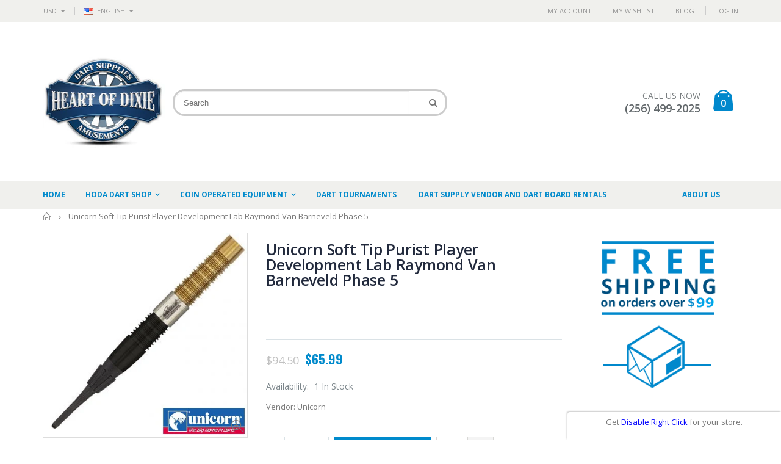

--- FILE ---
content_type: text/html; charset=utf-8
request_url: https://heartofdixieamusements.com/products/copy-of-unicorn-soft-tip-purist-raymond-van-barneveld-phase-3
body_size: 38527
content:
<!doctype html>
<!--[if IE 8]><html class="no-js lt-ie9" lang="en"> <![endif]-->
<!--[if IE 9 ]><html class="ie9 no-js"> <![endif]-->
<!--[if (gt IE 9)|!(IE)]><!--> <html class="no-js"> <!--<![endif]-->
<head> 
  <!-- Basic page needs ================================================== -->
  <meta charset="utf-8">  
  <meta http-equiv="Content-Type" content="text/html; charset=utf-8"> 
  <link rel="shortcut icon" href="//heartofdixieamusements.com/cdn/shop/t/7/assets/favicon.ico?v=90675982084794853291517499219" type="image/png" /> 
  
  <title>Unicorn Soft Tip Purist Player Development Lab Raymond Van Barneveld P - Heart Of Dixie Amusements, LLC</title>
  

  
  <meta name="description" content="Supplied as barrels only. 90% Tungsten Barrel with Gold and Black Titanium Finish and Laser Engraved Players Signature 2ba Soft Tips Leather wallet included Barrel only weight - 17.5gm Fully dressed weight - 19gm Barrel Length - 1 7/8&quot; Barrel Diameter - 9/32&quot; The dart you order should match with the Barrel pictured. Al">
  

  <!-- Helpers ================================================== -->
  <!-- /snippets/social-meta-tags.liquid -->


  <meta property="og:type" content="product">
  <meta property="og:title" content="Unicorn Soft Tip Purist Player Development Lab Raymond Van Barneveld Phase 5">
  
  <meta property="og:image" content="http://heartofdixieamusements.com/cdn/shop/products/77-23221_grande.jpg?v=1525748427">
  <meta property="og:image:secure_url" content="https://heartofdixieamusements.com/cdn/shop/products/77-23221_grande.jpg?v=1525748427">
  
  <meta property="og:image" content="http://heartofdixieamusements.com/cdn/shop/products/77-23221-2_grande.jpg?v=1525748428">
  <meta property="og:image:secure_url" content="https://heartofdixieamusements.com/cdn/shop/products/77-23221-2_grande.jpg?v=1525748428">
  
  <meta property="og:price:amount" content="65.99">
  <meta property="og:price:currency" content="USD">


  <meta property="og:description" content="Supplied as barrels only. 90% Tungsten Barrel with Gold and Black Titanium Finish and Laser Engraved Players Signature 2ba Soft Tips Leather wallet included Barrel only weight - 17.5gm Fully dressed weight - 19gm Barrel Length - 1 7/8&quot; Barrel Diameter - 9/32&quot; The dart you order should match with the Barrel pictured. Al">

  <meta property="og:url" content="https://heartofdixieamusements.com/products/copy-of-unicorn-soft-tip-purist-raymond-van-barneveld-phase-3">
  <meta property="og:site_name" content="Heart Of Dixie Amusements, LLC">





<meta name="twitter:card" content="summary">

  <meta name="twitter:title" content="Unicorn Soft Tip Purist Player Development Lab Raymond Van Barneveld Phase 5">
  <meta name="twitter:description" content="Supplied as barrels only.
90% Tungsten Barrel with Gold and Black Titanium Finish and Laser Engraved Players Signature
2ba Soft Tips Leather wallet included
Barrel only weight - 17.5gm
Fully dressed weight - 19gm
Barrel Length - 1 7/8&quot;
Barrel Diameter - 9/32&quot;
The dart you order should match with the Barrel pictured. All other components of the dart (flights, shafts and tips) may vary in color and length upon receipt.
Please call with any questions if you are concerned about the components of your dart.
Darts with any type of coating are not guaranteed due to wear and tear. Some Manufactures do warranty their darts against fractures and breakage; however, coatings are NOT guaranteed (this includes titanium, grafix or any type of paint on the barrel).
All Darts Sold in a set of 3.">
  <meta name="twitter:image" content="https://heartofdixieamusements.com/cdn/shop/products/77-23221_medium.jpg?v=1525748427">
  <meta name="twitter:image:width" content="240">
  <meta name="twitter:image:height" content="240">


  <link rel="canonical" href="https://heartofdixieamusements.com/products/copy-of-unicorn-soft-tip-purist-raymond-van-barneveld-phase-3"> 
  
  <meta name="viewport" content="width=device-width, initial-scale=1, minimum-scale=1, maximum-scale=1" />
  
  <meta name="theme-color" content="">
  <link href="//heartofdixieamusements.com/cdn/shop/t/7/assets/bootstrap.min.css?v=58221731202380851321517499217" rel="stylesheet" type="text/css" media="all" />
  
  <!-- CSS ==================================================+ -->
  
  <link href="//heartofdixieamusements.com/cdn/shop/t/7/assets/porto-icon.css?v=49985406912190436601517499234" rel="stylesheet" type="text/css" media="all" /> 
  <link href="//heartofdixieamusements.com/cdn/shop/t/7/assets/font-awesome.min.css?v=55584660431705360781517499219" rel="stylesheet" type="text/css" media="all" /> 
  <link href="//heartofdixieamusements.com/cdn/shop/t/7/assets/owl.carousel.min.css?v=106405612012531233011517499234" rel="stylesheet" type="text/css" media="all" /> 
  <link href="//heartofdixieamusements.com/cdn/shop/t/7/assets/effect.css?v=153722677183014820831517499218" rel="stylesheet" type="text/css" media="all" /> 
  <link href="//heartofdixieamusements.com/cdn/shop/t/7/assets/ultramegamenu.css?v=33467698333256212981517499238" rel="stylesheet" type="text/css" media="all" />
  <link href="//heartofdixieamusements.com/cdn/shop/t/7/assets/magnific-popup.css?v=11852046022619003361517499231" rel="stylesheet" type="text/css" media="all" /> 
  <link href="//heartofdixieamusements.com/cdn/shop/t/7/assets/styles.scss.css?v=91259908765280932351674771490" rel="stylesheet" type="text/css" media="all" />
  <link href="//heartofdixieamusements.com/cdn/shop/t/7/assets/responsive.css?v=73013941278799513281517499236" rel="stylesheet" type="text/css" media="all" />
  
  
  <link href="//heartofdixieamusements.com/cdn/shop/t/7/assets/jquery.fancybox.css?v=89610375720255671161517499229" rel="stylesheet" type="text/css" media="all" /> 
   
  <link href="//heartofdixieamusements.com/cdn/shop/t/7/assets/animate.css?v=141941548326680370661517499212" rel="stylesheet" type="text/css" media="all" />
  
  <link href="//heartofdixieamusements.com/cdn/shop/t/7/assets/color-config.scss.css?v=33593177862012403941674771490" rel="stylesheet" type="text/css" media="all" />
  
  <link href="//heartofdixieamusements.com/cdn/shop/t/7/assets/new-style.css?v=111728996340850791281517499232" rel="stylesheet" type="text/css" media="all" /> 
  
  
  
  
  <link href="//heartofdixieamusements.com/cdn/shop/t/7/assets/disable_border_radius.scss.css?v=133045658483405296151517499249" rel="stylesheet" type="text/css" media="all" />
  <!-- Header hook for plugins ================================================== -->
  <script>window.performance && window.performance.mark && window.performance.mark('shopify.content_for_header.start');</script><meta id="shopify-digital-wallet" name="shopify-digital-wallet" content="/24815864/digital_wallets/dialog">
<meta name="shopify-checkout-api-token" content="68781e079c4803647fefd28b6d9a58e1">
<meta id="in-context-paypal-metadata" data-shop-id="24815864" data-venmo-supported="false" data-environment="production" data-locale="en_US" data-paypal-v4="true" data-currency="USD">
<link rel="alternate" type="application/json+oembed" href="https://heartofdixieamusements.com/products/copy-of-unicorn-soft-tip-purist-raymond-van-barneveld-phase-3.oembed">
<script async="async" src="/checkouts/internal/preloads.js?locale=en-US"></script>
<link rel="preconnect" href="https://shop.app" crossorigin="anonymous">
<script async="async" src="https://shop.app/checkouts/internal/preloads.js?locale=en-US&shop_id=24815864" crossorigin="anonymous"></script>
<script id="apple-pay-shop-capabilities" type="application/json">{"shopId":24815864,"countryCode":"US","currencyCode":"USD","merchantCapabilities":["supports3DS"],"merchantId":"gid:\/\/shopify\/Shop\/24815864","merchantName":"Heart Of Dixie Amusements, LLC","requiredBillingContactFields":["postalAddress","email","phone"],"requiredShippingContactFields":["postalAddress","email","phone"],"shippingType":"shipping","supportedNetworks":["visa","masterCard","amex","discover","elo","jcb"],"total":{"type":"pending","label":"Heart Of Dixie Amusements, LLC","amount":"1.00"},"shopifyPaymentsEnabled":true,"supportsSubscriptions":true}</script>
<script id="shopify-features" type="application/json">{"accessToken":"68781e079c4803647fefd28b6d9a58e1","betas":["rich-media-storefront-analytics"],"domain":"heartofdixieamusements.com","predictiveSearch":true,"shopId":24815864,"locale":"en"}</script>
<script>var Shopify = Shopify || {};
Shopify.shop = "heart-of-dixie-amusements-llc.myshopify.com";
Shopify.locale = "en";
Shopify.currency = {"active":"USD","rate":"1.0"};
Shopify.country = "US";
Shopify.theme = {"name":"HODA-Porto","id":7090274333,"schema_name":"Porto","schema_version":"2.1","theme_store_id":null,"role":"main"};
Shopify.theme.handle = "null";
Shopify.theme.style = {"id":null,"handle":null};
Shopify.cdnHost = "heartofdixieamusements.com/cdn";
Shopify.routes = Shopify.routes || {};
Shopify.routes.root = "/";</script>
<script type="module">!function(o){(o.Shopify=o.Shopify||{}).modules=!0}(window);</script>
<script>!function(o){function n(){var o=[];function n(){o.push(Array.prototype.slice.apply(arguments))}return n.q=o,n}var t=o.Shopify=o.Shopify||{};t.loadFeatures=n(),t.autoloadFeatures=n()}(window);</script>
<script>
  window.ShopifyPay = window.ShopifyPay || {};
  window.ShopifyPay.apiHost = "shop.app\/pay";
  window.ShopifyPay.redirectState = null;
</script>
<script id="shop-js-analytics" type="application/json">{"pageType":"product"}</script>
<script defer="defer" async type="module" src="//heartofdixieamusements.com/cdn/shopifycloud/shop-js/modules/v2/client.init-shop-cart-sync_DtuiiIyl.en.esm.js"></script>
<script defer="defer" async type="module" src="//heartofdixieamusements.com/cdn/shopifycloud/shop-js/modules/v2/chunk.common_CUHEfi5Q.esm.js"></script>
<script type="module">
  await import("//heartofdixieamusements.com/cdn/shopifycloud/shop-js/modules/v2/client.init-shop-cart-sync_DtuiiIyl.en.esm.js");
await import("//heartofdixieamusements.com/cdn/shopifycloud/shop-js/modules/v2/chunk.common_CUHEfi5Q.esm.js");

  window.Shopify.SignInWithShop?.initShopCartSync?.({"fedCMEnabled":true,"windoidEnabled":true});

</script>
<script>
  window.Shopify = window.Shopify || {};
  if (!window.Shopify.featureAssets) window.Shopify.featureAssets = {};
  window.Shopify.featureAssets['shop-js'] = {"shop-cart-sync":["modules/v2/client.shop-cart-sync_DFoTY42P.en.esm.js","modules/v2/chunk.common_CUHEfi5Q.esm.js"],"init-fed-cm":["modules/v2/client.init-fed-cm_D2UNy1i2.en.esm.js","modules/v2/chunk.common_CUHEfi5Q.esm.js"],"init-shop-email-lookup-coordinator":["modules/v2/client.init-shop-email-lookup-coordinator_BQEe2rDt.en.esm.js","modules/v2/chunk.common_CUHEfi5Q.esm.js"],"shop-cash-offers":["modules/v2/client.shop-cash-offers_3CTtReFF.en.esm.js","modules/v2/chunk.common_CUHEfi5Q.esm.js","modules/v2/chunk.modal_BewljZkx.esm.js"],"shop-button":["modules/v2/client.shop-button_C6oxCjDL.en.esm.js","modules/v2/chunk.common_CUHEfi5Q.esm.js"],"init-windoid":["modules/v2/client.init-windoid_5pix8xhK.en.esm.js","modules/v2/chunk.common_CUHEfi5Q.esm.js"],"avatar":["modules/v2/client.avatar_BTnouDA3.en.esm.js"],"init-shop-cart-sync":["modules/v2/client.init-shop-cart-sync_DtuiiIyl.en.esm.js","modules/v2/chunk.common_CUHEfi5Q.esm.js"],"shop-toast-manager":["modules/v2/client.shop-toast-manager_BYv_8cH1.en.esm.js","modules/v2/chunk.common_CUHEfi5Q.esm.js"],"pay-button":["modules/v2/client.pay-button_FnF9EIkY.en.esm.js","modules/v2/chunk.common_CUHEfi5Q.esm.js"],"shop-login-button":["modules/v2/client.shop-login-button_CH1KUpOf.en.esm.js","modules/v2/chunk.common_CUHEfi5Q.esm.js","modules/v2/chunk.modal_BewljZkx.esm.js"],"init-customer-accounts-sign-up":["modules/v2/client.init-customer-accounts-sign-up_aj7QGgYS.en.esm.js","modules/v2/client.shop-login-button_CH1KUpOf.en.esm.js","modules/v2/chunk.common_CUHEfi5Q.esm.js","modules/v2/chunk.modal_BewljZkx.esm.js"],"init-shop-for-new-customer-accounts":["modules/v2/client.init-shop-for-new-customer-accounts_NbnYRf_7.en.esm.js","modules/v2/client.shop-login-button_CH1KUpOf.en.esm.js","modules/v2/chunk.common_CUHEfi5Q.esm.js","modules/v2/chunk.modal_BewljZkx.esm.js"],"init-customer-accounts":["modules/v2/client.init-customer-accounts_ppedhqCH.en.esm.js","modules/v2/client.shop-login-button_CH1KUpOf.en.esm.js","modules/v2/chunk.common_CUHEfi5Q.esm.js","modules/v2/chunk.modal_BewljZkx.esm.js"],"shop-follow-button":["modules/v2/client.shop-follow-button_CMIBBa6u.en.esm.js","modules/v2/chunk.common_CUHEfi5Q.esm.js","modules/v2/chunk.modal_BewljZkx.esm.js"],"lead-capture":["modules/v2/client.lead-capture_But0hIyf.en.esm.js","modules/v2/chunk.common_CUHEfi5Q.esm.js","modules/v2/chunk.modal_BewljZkx.esm.js"],"checkout-modal":["modules/v2/client.checkout-modal_BBxc70dQ.en.esm.js","modules/v2/chunk.common_CUHEfi5Q.esm.js","modules/v2/chunk.modal_BewljZkx.esm.js"],"shop-login":["modules/v2/client.shop-login_hM3Q17Kl.en.esm.js","modules/v2/chunk.common_CUHEfi5Q.esm.js","modules/v2/chunk.modal_BewljZkx.esm.js"],"payment-terms":["modules/v2/client.payment-terms_CAtGlQYS.en.esm.js","modules/v2/chunk.common_CUHEfi5Q.esm.js","modules/v2/chunk.modal_BewljZkx.esm.js"]};
</script>
<script id="__st">var __st={"a":24815864,"offset":-21600,"reqid":"9830c63c-c0ec-4bb6-ac36-8659d36847ab-1767583330","pageurl":"heartofdixieamusements.com\/products\/copy-of-unicorn-soft-tip-purist-raymond-van-barneveld-phase-3","u":"989eec572792","p":"product","rtyp":"product","rid":769376321650};</script>
<script>window.ShopifyPaypalV4VisibilityTracking = true;</script>
<script id="captcha-bootstrap">!function(){'use strict';const t='contact',e='account',n='new_comment',o=[[t,t],['blogs',n],['comments',n],[t,'customer']],c=[[e,'customer_login'],[e,'guest_login'],[e,'recover_customer_password'],[e,'create_customer']],r=t=>t.map((([t,e])=>`form[action*='/${t}']:not([data-nocaptcha='true']) input[name='form_type'][value='${e}']`)).join(','),a=t=>()=>t?[...document.querySelectorAll(t)].map((t=>t.form)):[];function s(){const t=[...o],e=r(t);return a(e)}const i='password',u='form_key',d=['recaptcha-v3-token','g-recaptcha-response','h-captcha-response',i],f=()=>{try{return window.sessionStorage}catch{return}},m='__shopify_v',_=t=>t.elements[u];function p(t,e,n=!1){try{const o=window.sessionStorage,c=JSON.parse(o.getItem(e)),{data:r}=function(t){const{data:e,action:n}=t;return t[m]||n?{data:e,action:n}:{data:t,action:n}}(c);for(const[e,n]of Object.entries(r))t.elements[e]&&(t.elements[e].value=n);n&&o.removeItem(e)}catch(o){console.error('form repopulation failed',{error:o})}}const l='form_type',E='cptcha';function T(t){t.dataset[E]=!0}const w=window,h=w.document,L='Shopify',v='ce_forms',y='captcha';let A=!1;((t,e)=>{const n=(g='f06e6c50-85a8-45c8-87d0-21a2b65856fe',I='https://cdn.shopify.com/shopifycloud/storefront-forms-hcaptcha/ce_storefront_forms_captcha_hcaptcha.v1.5.2.iife.js',D={infoText:'Protected by hCaptcha',privacyText:'Privacy',termsText:'Terms'},(t,e,n)=>{const o=w[L][v],c=o.bindForm;if(c)return c(t,g,e,D).then(n);var r;o.q.push([[t,g,e,D],n]),r=I,A||(h.body.append(Object.assign(h.createElement('script'),{id:'captcha-provider',async:!0,src:r})),A=!0)});var g,I,D;w[L]=w[L]||{},w[L][v]=w[L][v]||{},w[L][v].q=[],w[L][y]=w[L][y]||{},w[L][y].protect=function(t,e){n(t,void 0,e),T(t)},Object.freeze(w[L][y]),function(t,e,n,w,h,L){const[v,y,A,g]=function(t,e,n){const i=e?o:[],u=t?c:[],d=[...i,...u],f=r(d),m=r(i),_=r(d.filter((([t,e])=>n.includes(e))));return[a(f),a(m),a(_),s()]}(w,h,L),I=t=>{const e=t.target;return e instanceof HTMLFormElement?e:e&&e.form},D=t=>v().includes(t);t.addEventListener('submit',(t=>{const e=I(t);if(!e)return;const n=D(e)&&!e.dataset.hcaptchaBound&&!e.dataset.recaptchaBound,o=_(e),c=g().includes(e)&&(!o||!o.value);(n||c)&&t.preventDefault(),c&&!n&&(function(t){try{if(!f())return;!function(t){const e=f();if(!e)return;const n=_(t);if(!n)return;const o=n.value;o&&e.removeItem(o)}(t);const e=Array.from(Array(32),(()=>Math.random().toString(36)[2])).join('');!function(t,e){_(t)||t.append(Object.assign(document.createElement('input'),{type:'hidden',name:u})),t.elements[u].value=e}(t,e),function(t,e){const n=f();if(!n)return;const o=[...t.querySelectorAll(`input[type='${i}']`)].map((({name:t})=>t)),c=[...d,...o],r={};for(const[a,s]of new FormData(t).entries())c.includes(a)||(r[a]=s);n.setItem(e,JSON.stringify({[m]:1,action:t.action,data:r}))}(t,e)}catch(e){console.error('failed to persist form',e)}}(e),e.submit())}));const S=(t,e)=>{t&&!t.dataset[E]&&(n(t,e.some((e=>e===t))),T(t))};for(const o of['focusin','change'])t.addEventListener(o,(t=>{const e=I(t);D(e)&&S(e,y())}));const B=e.get('form_key'),M=e.get(l),P=B&&M;t.addEventListener('DOMContentLoaded',(()=>{const t=y();if(P)for(const e of t)e.elements[l].value===M&&p(e,B);[...new Set([...A(),...v().filter((t=>'true'===t.dataset.shopifyCaptcha))])].forEach((e=>S(e,t)))}))}(h,new URLSearchParams(w.location.search),n,t,e,['guest_login'])})(!0,!0)}();</script>
<script integrity="sha256-4kQ18oKyAcykRKYeNunJcIwy7WH5gtpwJnB7kiuLZ1E=" data-source-attribution="shopify.loadfeatures" defer="defer" src="//heartofdixieamusements.com/cdn/shopifycloud/storefront/assets/storefront/load_feature-a0a9edcb.js" crossorigin="anonymous"></script>
<script crossorigin="anonymous" defer="defer" src="//heartofdixieamusements.com/cdn/shopifycloud/storefront/assets/shopify_pay/storefront-65b4c6d7.js?v=20250812"></script>
<script data-source-attribution="shopify.dynamic_checkout.dynamic.init">var Shopify=Shopify||{};Shopify.PaymentButton=Shopify.PaymentButton||{isStorefrontPortableWallets:!0,init:function(){window.Shopify.PaymentButton.init=function(){};var t=document.createElement("script");t.src="https://heartofdixieamusements.com/cdn/shopifycloud/portable-wallets/latest/portable-wallets.en.js",t.type="module",document.head.appendChild(t)}};
</script>
<script data-source-attribution="shopify.dynamic_checkout.buyer_consent">
  function portableWalletsHideBuyerConsent(e){var t=document.getElementById("shopify-buyer-consent"),n=document.getElementById("shopify-subscription-policy-button");t&&n&&(t.classList.add("hidden"),t.setAttribute("aria-hidden","true"),n.removeEventListener("click",e))}function portableWalletsShowBuyerConsent(e){var t=document.getElementById("shopify-buyer-consent"),n=document.getElementById("shopify-subscription-policy-button");t&&n&&(t.classList.remove("hidden"),t.removeAttribute("aria-hidden"),n.addEventListener("click",e))}window.Shopify?.PaymentButton&&(window.Shopify.PaymentButton.hideBuyerConsent=portableWalletsHideBuyerConsent,window.Shopify.PaymentButton.showBuyerConsent=portableWalletsShowBuyerConsent);
</script>
<script data-source-attribution="shopify.dynamic_checkout.cart.bootstrap">document.addEventListener("DOMContentLoaded",(function(){function t(){return document.querySelector("shopify-accelerated-checkout-cart, shopify-accelerated-checkout")}if(t())Shopify.PaymentButton.init();else{new MutationObserver((function(e,n){t()&&(Shopify.PaymentButton.init(),n.disconnect())})).observe(document.body,{childList:!0,subtree:!0})}}));
</script>
<link id="shopify-accelerated-checkout-styles" rel="stylesheet" media="screen" href="https://heartofdixieamusements.com/cdn/shopifycloud/portable-wallets/latest/accelerated-checkout-backwards-compat.css" crossorigin="anonymous">
<style id="shopify-accelerated-checkout-cart">
        #shopify-buyer-consent {
  margin-top: 1em;
  display: inline-block;
  width: 100%;
}

#shopify-buyer-consent.hidden {
  display: none;
}

#shopify-subscription-policy-button {
  background: none;
  border: none;
  padding: 0;
  text-decoration: underline;
  font-size: inherit;
  cursor: pointer;
}

#shopify-subscription-policy-button::before {
  box-shadow: none;
}

      </style>

<script>window.performance && window.performance.mark && window.performance.mark('shopify.content_for_header.end');</script>
  <!-- /snippets/oldIE-js.liquid -->


<!--[if lt IE 9]>
<script src="//cdnjs.cloudflare.com/ajax/libs/html5shiv/3.7.2/html5shiv.min.js" type="text/javascript"></script>
<script src="//heartofdixieamusements.com/cdn/shop/t/7/assets/respond.min.js?v=52248677837542619231517499236" type="text/javascript"></script>
<link href="//heartofdixieamusements.com/cdn/shop/t/7/assets/respond-proxy.html" id="respond-proxy" rel="respond-proxy" />
<link href="//heartofdixieamusements.com/search?q=52d379a554e03ce22e6a63720bf3759e" id="respond-redirect" rel="respond-redirect" />
<script src="//heartofdixieamusements.com/search?q=52d379a554e03ce22e6a63720bf3759e" type="text/javascript"></script>
<![endif]-->


 
  <script src="//heartofdixieamusements.com/cdn/shop/t/7/assets/vendor.js?v=113621509916466055761517499238" type="text/javascript"></script>
  <script src="//heartofdixieamusements.com/cdn/shop/t/7/assets/bootstrap.min.js?v=135618559580299884151517499217" type="text/javascript"></script> 
  
  
  <link href="//fonts.googleapis.com/css?family=Open Sans:300italic,400italic,600italic,700italic,800italic,700,300,600,800,400&amp;subset=cyrillic-ext,greek-ext,latin,latin-ext,cyrillic,greek,vietnamese" rel='stylesheet' type='text/css'>
  
  
  <link href="//fonts.googleapis.com/css?family=Open Sans:300italic,400italic,600italic,700italic,800italic,700,300,600,800,400&amp;subset=cyrillic-ext,greek-ext,latin,latin-ext,cyrillic,greek,vietnamese" rel='stylesheet' type='text/css'>
  
  <script type="text/javascript">
    var productsObj = {}; 
    var swatch_color_enable = false;
    var asset_url = '//heartofdixieamusements.com/cdn/shop/t/7/assets//?81';
    var money_format = '<span class="money">${{amount}}</span>';
    var multi_language = true;
  </script> 
  <script src="//heartofdixieamusements.com/cdn/shop/t/7/assets/lang2.js?v=150301351674140427431517499229" type="text/javascript"></script>
<script>
  var translator = {
    current_lang : jQuery.cookie("language"),
    init: function() {
      translator.updateStyling();	 
      translator.updateLangSwitcher();
    },
    updateStyling: function() {
        var style;
        if (translator.isLang2()) {
          style = "<style>*[data-translate] {visibility:hidden} .lang1 {display:none}</style>";          
        } else {
          style = "<style>*[data-translate] {visibility:visible} .lang2 {display:none}</style>";
        }
        jQuery('head').append(style);
    },
    updateLangSwitcher: function() { 
      if (translator.isLang2()) {
        jQuery(".current-language span").removeClass('active');
        jQuery(".current-language span[class=lang-2]").addClass("active");
      }
    },
    getTextToTranslate: function(selector) {
      var result = window.lang2;
      var params;
      if (selector.indexOf("|") > 0) {
        var devideList = selector.split("|");
        selector = devideList[0];
        params = devideList[1].split(",");
      }

      var selectorArr = selector.split('.');
      if (selectorArr) {
        for (var i = 0; i < selectorArr.length; i++) {
            result = result[selectorArr[i]];
        }
      } else {
        result = result[selector];
      }
      if (result && result.one && result.other) {
        var countEqual1 = true;
        for (var i = 0; i < params.length; i++) {
          if (params[i].indexOf("count") >= 0) {
            variables = params[i].split(":");
            if (variables.length>1) {
              var count = variables[1];
              if (count > 1) {
                countEqual1 = false;
              }
            }
          }
        } 
        if (countEqual1) {
          result = result.one;
        } else {
          result = result.other;
        }
      } 
      
      if (params && params.length>0) {
        result = result.replace(/{{\s*/g, "{{");
        result = result.replace(/\s*}}/g, "}}");
        for (var i = 0; i < params.length; i++) {
          variables = params[i].split(":");
          if (variables.length>1) {
            result = result.replace("{{"+variables[0]+"}}", variables[1]);
          }          
        }
      }
      

      return result;
    },
    isLang2: function() {
      return translator.current_lang && translator.current_lang == 2;
    }, 
    doTranslate: function(blockSelector) {
      if (translator.isLang2()) {
        jQuery(blockSelector + " [data-translate]").each(function(e) {          
          var item = jQuery(this);
          var selector = item.attr("data-translate");
          var text = translator.getTextToTranslate(selector); 
          if (item.attr("translate-item")) {
            var attribute = item.attr("translate-item");
            if (attribute == 'blog-date-author') {
              item.html(text);
            } else if (attribute!="") {            
              item.attr(attribute,text);
            }
          } else if (item.is("input")) { 
            if(item.is("input[type=search]")){
            	item.attr("placeholder", text);
            }else{
            	item.val(text);
            }
            
          } else {
            item.text(text);
          }
          item.css("visibility","visible");
        });
      }
    }   
  };
  translator.init(); 
  jQuery(document).ready(function() {     
    jQuery('.select-language a').on('click', function(){ 
      var value = jQuery(this).data('lang');
      jQuery.cookie('language', value, {expires:10, path:'/'});
      location.reload();
    });
  	translator.doTranslate("body");
  });
</script>
  <style>
     
    
    .main-container{
padding-bottom: 0px;
}
.main-section-header .links li{
border-color: #ccc;
}
.slideshow-section .slideshow .owl-nav div{
top: 42%;
}
.main-container h3.title-widget {
    line-height: 42px;
    color: #313131;
    text-transform: uppercase;
    text-align: center;
    font-size: 17px;
    font-weight: 700;
    padding-bottom: 19px;
    margin-bottom: 0;
background: none;
font-family: 'Open Sans';
letter-spacing: 0;
}
.main-container .products-collection .category-products .products-grid .owl-item .item, .main-container .products-related .category-products .products-grid .owl-item .item, .main-container .blog-homepage .category-products .products-grid .owl-item .item, .main-container .products-crosssell .category-products .products-grid .owl-item .item {
    padding: 10px;
}
.custom-support i {
    text-align: center;
    color: #0088cc;
    width: auto;
    height: auto;
    border-radius: 0;
    padding-bottom: 14px;
    display: inline-block;
}
.custom-support{
padding-top: 50px !important;
    padding-bottom: 50px !important;
    background-color: #f7f7f7;
}
.custom-support .content{
margin-left: 0;
}
.custom-support .col-md-4 i{
border: 0 !important;
    float: none;
}
.custom-support .col-md-4{
text-align: center;
}
.custom-support i {
    text-align: center;
    color: #0088cc !important;
    width: auto;
    height: auto;
    border-radius: 0;
    padding-bottom: 14px;
    display: inline-block;
    font-size: 40px;
}
.custom-support .content h2 {
    margin: 0;
    font-weight: 600;
    text-transform: uppercase;
    font-size: 16px;
    color: #2b2b2d;
    line-height: 22px;
}
.custom-support .content em {
    font-weight: 300;
    font-style: normal;
    margin-bottom: 15px;
    display: block;
    color: #465157;
    font-size: 14px;
    line-height: 22px;
}
.custom-support .content p {
    font-size: 13px;
    line-height: 24px;
    color: #687176;
}
.parallax-wrapper .parallax .parallax-slider .owl-carousel .owl-stage-outer .item h2 {
    font-size: 36px;
    font-family: 'Oswald';
    font-weight: 400;
    text-transform: uppercase;
    margin-bottom: 20px;
    margin-top: 10px;
    color: #fff;
    line-height: 1;
}
.parallax-wrapper .parallax .parallax-slider .owl-carousel .owl-stage-outer .item a {
    font-size: 13px;
    font-family: 'Oswald';
    text-transform: uppercase;
    color: #fff;
    line-height: 1;
    letter-spacing: 0.05em;
    padding: 17px 33px;
    border-radius: 3px !important;
    background-color: #2b2b2d;
    box-shadow: none;
    display: inline-block;
}
.parallax-wrapper .parallax .overlay{
display: none;
}
.featured-brands .owl-carousel{
    padding: 10px 80px;
}
.featured-brands .owl-nav div {
    position: absolute;
    top: calc(50% - 15px);
    background: none;
    color: #3a3a3c;
    font-size: 22px;
    padding: 0;
    margin: 0;
}
.featured-brands .owl-nav div.owl-prev {
    left: 0;
}
.featured-brands .owl-nav div.owl-next {
    right: 0;
}
.featured-brands .owl-nav{
top: auto;
right: auto;
position: static;
}
.featured-brands{
margin-bottom: 25px;
}
.footer-wrapper .footer-middle .footer-ribbon{
z-index: 2;
}
.footer-wrapper .footer-middle .block-bottom {
    border-top: 1px solid #3d3d38;
    text-align: left;
    padding: 27px 0;
    overflow: hidden;
    margin-top: 32px;
}
.footer-wrapper .footer-middle .working span {
    text-transform: uppercase;
    font-size: 13px;
    letter-spacing: 0.005em;
    line-height: 18px;
}
.footer-wrapper .footer-middle ul.footer-list li {
    position: relative;
    padding: 6px 0;
    line-height: 1;
    display: block;
}
.footer-wrapper .footer-middle {
    padding: 24px 0;
    font-size: 13px;
    position: relative;
}
.footer-wrapper .footer-top{
padding-bottom: 0px;
}
.footer-wrapper .footer-middle ul.contact-info b {
    font-weight: 400;
    font-size: 13px;
    margin-bottom: 7px;
    display: inline-block;
}
.footer-wrapper .footer-middle ul.contact-info li p{
line-height: 1;
}
.footer-wrapper .footer-middle ul.contact-info li {
    padding: 12px 0;
}
.footer-wrapper .footer-middle ul.contact-info li:first-child {
    padding-top: 0;
}
.footer-wrapper .footer-top .input-group input {
    background-color: #fff;
    color: #686865;
    height: 48px;
    border: none;
    font-size: 14px;
    padding-left: 15px;
    float: left;
    max-width: 375px;
    width: 90%;
    border-radius: 30px 0 0 30px !important;
    padding-right: 105px;
    margin-right: 22px;
    margin-bottom: 0;
}
.footer-wrapper .footer-top .input-group button {
    float: left;
    width: 120px;
    margin-left: -120px;
    line-height: 48px;
    padding: 0 12px;
    text-transform: uppercase;
    border-radius: 0 30px 30px 0 !important;
}
.footer-wrapper .footer-top .footer-top-inner {
    border-bottom: 1px solid #3d3d38;
}
.footer_2 .input-group button{
border-left: 0;
}
.header-container.type21 .main-nav .main-top-nav{
border-radius: 0;
}
.header-container .search-area .form-search{
border-radius: 20px !important;
}
.homepage-bar{
border-top: 0;
}
.homepage-bar [class^="col-md-"]{
border-left: 0;
}
.homepage-bar .col-md-4 .text-area h3 {
    margin: 0;
    font-size: 14px;
    font-weight: 600;
    line-height: 19px;
}
.owl-dots {
    top: auto;
    bottom: -35px;
    left: 5px;
    position: absolute;
    right: 5px;
    text-align: center;
    margin: 0;
}
.owl-dots .owl-dot span {
    width: 11px;
    height: 3px;
    background: #a0a09f;
    margin: 5px 7px;
    border-radius: 20px !important;
    display: block;
}
.box_product{
padding-bottom: 60px;
}
.header-container .search-area .form-search input{
border-radius: 20px 0 0 20px !important;
}
.main-container .products-related h3.title-widget {
    background: none;
    font-size: 18px;
    border-bottom: #e1e1e1 solid 1px;
    font-weight: 700;
    margin: 0 0 16px 0;
    padding-bottom: 10px;
    text-transform: uppercase;
    text-align: left;
    color: #302e2a;
    line-height: initial;
}
.main-container .products-related {
    margin-bottom: 0;
    margin-top: 50px;
    position: relative;
    padding-top: 0;
    background-color: #f4f4f4;
    padding: 60px 0 45px;
}
.main-container h3.title-widget span.inner{
background: none;
}
.main-container .products-related .category-products{
margin: 0 -10px;
}
.banner_grid .row {margin: 0 -15px !important;}
.banner_grid [class^="col-sm-"]{
padding-left: 15px !important;
padding-right: 15px !important;
padding-bottom: 0 !important;
}
.banner_grid{
padding: 34px 0px !important;
}
.product-view .product-shop .actions a.link-wishlist, .product-view .product-shop .actions a.link-compare { 
    width: 43px;
    height: 43px;
    line-height: 41px;
}
.product-view .product-shop .middle-product-detail .product-type-data .price-box .price{
font-family: 'Oswald';
}
.product-view .product-shop .actions .add-to-links li a.link-wishlist{
background: none;
}
.template-product .product-view .add-to-links .link-wishlist i:before {
    content: '\e889';
}
.html_sidebar h5 {
    font-family: 'Open Sans' !important;
    font-weight: 600 !important;
    font-size: 14px !important;
    color: #7a7d82 !important;
    letter-spacing: 0.022em;
    padding: 0 20px;
}
.main-container .main-wrapper{
padding-bottom: 80px;
}
.template-index .main-container .main-wrapper, .template-product .main-container .main-wrapper{
padding-bottom: 0;
}
.main-container .pagenav-wrap .pagination .pagination-page li a:hover{
background: transparent;
    color: inherit;
    border-color: #ccc;
}
.main-container .pagenav-wrap .pagination .pagination-page li.active span{
background: transparent;
    color: inherit;
}
.pagination-page li.text i.icon-right-dir:before{
    content: '\e81a';
}
.main-container .pagenav-wrap .pagination .pagination-page li.text a:hover, .main-container .pagenav-wrap .pagination-search .pagination-page li.text a:hover{
    color: inherit;
}
.product-view .product-options-bottom {
    border-bottom: 1px solid #ebebeb;
}
.template-blog .blog-wrapper .owl-dots{
    bottom: 0;
}
.owl-dots .owl-dot.active span{
    background-color: #2b2b2d;
}
.featured-brands .owl-nav i{
    color: #3a3a3c;
}
.featured-brands .owl-nav i.icon-chevron-left:before{
    content: "\e829";
}
.featured-brands .owl-nav i.icon-chevron-right:before{
    content: "\e828";
}
.footer-wrapper .footer-top .input-group button:hover{
    opacity: 1;
}
.main-container .main-breadcrumbs{
margin-top: -15px;
}
.footer-wrapper .footer-middle a, .footer-wrapper .footer-middle .info-footer .custom-footer-content ul.footer-list li i { 
line-height: 24px;
}
.footer-wrapper .footer-middle .info-footer .custom-footer-content ul.footer-list li {
padding: 5px 0;
}
    @media(max-width: 767px){
.homepage-bar [class^="col-md-"]{
text-align: left;
}
.sticky-product .sticky-detail{
width: 70%;
}
.header-container.type21 .mini-cart .icon-cart-header:after{
right: 10px;
}
.banner_grid [class^="col-sm-"]{
width: 100%;
margin-bottom: 15px !important;
}
}
@media(min-width: 768px){
.footer-wrapper .footer-middle ul.footer-list .item {
width: 50%;
}
}
@media(max-width: 991px){
.header-container.type21 .search-area .search-icon{
font-size: 19px;
}
.header-container.type21 .mini-cart{
margin-left: 0;
}
}
  </style>  
  <script async src="https://disablerightclick.upsell-apps.com/script_tag.js?shop=heart-of-dixie-amusements-llc.myshopify.com"></script>
<link href="https://monorail-edge.shopifysvc.com" rel="dns-prefetch">
<script>(function(){if ("sendBeacon" in navigator && "performance" in window) {try {var session_token_from_headers = performance.getEntriesByType('navigation')[0].serverTiming.find(x => x.name == '_s').description;} catch {var session_token_from_headers = undefined;}var session_cookie_matches = document.cookie.match(/_shopify_s=([^;]*)/);var session_token_from_cookie = session_cookie_matches && session_cookie_matches.length === 2 ? session_cookie_matches[1] : "";var session_token = session_token_from_headers || session_token_from_cookie || "";function handle_abandonment_event(e) {var entries = performance.getEntries().filter(function(entry) {return /monorail-edge.shopifysvc.com/.test(entry.name);});if (!window.abandonment_tracked && entries.length === 0) {window.abandonment_tracked = true;var currentMs = Date.now();var navigation_start = performance.timing.navigationStart;var payload = {shop_id: 24815864,url: window.location.href,navigation_start,duration: currentMs - navigation_start,session_token,page_type: "product"};window.navigator.sendBeacon("https://monorail-edge.shopifysvc.com/v1/produce", JSON.stringify({schema_id: "online_store_buyer_site_abandonment/1.1",payload: payload,metadata: {event_created_at_ms: currentMs,event_sent_at_ms: currentMs}}));}}window.addEventListener('pagehide', handle_abandonment_event);}}());</script>
<script id="web-pixels-manager-setup">(function e(e,d,r,n,o){if(void 0===o&&(o={}),!Boolean(null===(a=null===(i=window.Shopify)||void 0===i?void 0:i.analytics)||void 0===a?void 0:a.replayQueue)){var i,a;window.Shopify=window.Shopify||{};var t=window.Shopify;t.analytics=t.analytics||{};var s=t.analytics;s.replayQueue=[],s.publish=function(e,d,r){return s.replayQueue.push([e,d,r]),!0};try{self.performance.mark("wpm:start")}catch(e){}var l=function(){var e={modern:/Edge?\/(1{2}[4-9]|1[2-9]\d|[2-9]\d{2}|\d{4,})\.\d+(\.\d+|)|Firefox\/(1{2}[4-9]|1[2-9]\d|[2-9]\d{2}|\d{4,})\.\d+(\.\d+|)|Chrom(ium|e)\/(9{2}|\d{3,})\.\d+(\.\d+|)|(Maci|X1{2}).+ Version\/(15\.\d+|(1[6-9]|[2-9]\d|\d{3,})\.\d+)([,.]\d+|)( \(\w+\)|)( Mobile\/\w+|) Safari\/|Chrome.+OPR\/(9{2}|\d{3,})\.\d+\.\d+|(CPU[ +]OS|iPhone[ +]OS|CPU[ +]iPhone|CPU IPhone OS|CPU iPad OS)[ +]+(15[._]\d+|(1[6-9]|[2-9]\d|\d{3,})[._]\d+)([._]\d+|)|Android:?[ /-](13[3-9]|1[4-9]\d|[2-9]\d{2}|\d{4,})(\.\d+|)(\.\d+|)|Android.+Firefox\/(13[5-9]|1[4-9]\d|[2-9]\d{2}|\d{4,})\.\d+(\.\d+|)|Android.+Chrom(ium|e)\/(13[3-9]|1[4-9]\d|[2-9]\d{2}|\d{4,})\.\d+(\.\d+|)|SamsungBrowser\/([2-9]\d|\d{3,})\.\d+/,legacy:/Edge?\/(1[6-9]|[2-9]\d|\d{3,})\.\d+(\.\d+|)|Firefox\/(5[4-9]|[6-9]\d|\d{3,})\.\d+(\.\d+|)|Chrom(ium|e)\/(5[1-9]|[6-9]\d|\d{3,})\.\d+(\.\d+|)([\d.]+$|.*Safari\/(?![\d.]+ Edge\/[\d.]+$))|(Maci|X1{2}).+ Version\/(10\.\d+|(1[1-9]|[2-9]\d|\d{3,})\.\d+)([,.]\d+|)( \(\w+\)|)( Mobile\/\w+|) Safari\/|Chrome.+OPR\/(3[89]|[4-9]\d|\d{3,})\.\d+\.\d+|(CPU[ +]OS|iPhone[ +]OS|CPU[ +]iPhone|CPU IPhone OS|CPU iPad OS)[ +]+(10[._]\d+|(1[1-9]|[2-9]\d|\d{3,})[._]\d+)([._]\d+|)|Android:?[ /-](13[3-9]|1[4-9]\d|[2-9]\d{2}|\d{4,})(\.\d+|)(\.\d+|)|Mobile Safari.+OPR\/([89]\d|\d{3,})\.\d+\.\d+|Android.+Firefox\/(13[5-9]|1[4-9]\d|[2-9]\d{2}|\d{4,})\.\d+(\.\d+|)|Android.+Chrom(ium|e)\/(13[3-9]|1[4-9]\d|[2-9]\d{2}|\d{4,})\.\d+(\.\d+|)|Android.+(UC? ?Browser|UCWEB|U3)[ /]?(15\.([5-9]|\d{2,})|(1[6-9]|[2-9]\d|\d{3,})\.\d+)\.\d+|SamsungBrowser\/(5\.\d+|([6-9]|\d{2,})\.\d+)|Android.+MQ{2}Browser\/(14(\.(9|\d{2,})|)|(1[5-9]|[2-9]\d|\d{3,})(\.\d+|))(\.\d+|)|K[Aa][Ii]OS\/(3\.\d+|([4-9]|\d{2,})\.\d+)(\.\d+|)/},d=e.modern,r=e.legacy,n=navigator.userAgent;return n.match(d)?"modern":n.match(r)?"legacy":"unknown"}(),u="modern"===l?"modern":"legacy",c=(null!=n?n:{modern:"",legacy:""})[u],f=function(e){return[e.baseUrl,"/wpm","/b",e.hashVersion,"modern"===e.buildTarget?"m":"l",".js"].join("")}({baseUrl:d,hashVersion:r,buildTarget:u}),m=function(e){var d=e.version,r=e.bundleTarget,n=e.surface,o=e.pageUrl,i=e.monorailEndpoint;return{emit:function(e){var a=e.status,t=e.errorMsg,s=(new Date).getTime(),l=JSON.stringify({metadata:{event_sent_at_ms:s},events:[{schema_id:"web_pixels_manager_load/3.1",payload:{version:d,bundle_target:r,page_url:o,status:a,surface:n,error_msg:t},metadata:{event_created_at_ms:s}}]});if(!i)return console&&console.warn&&console.warn("[Web Pixels Manager] No Monorail endpoint provided, skipping logging."),!1;try{return self.navigator.sendBeacon.bind(self.navigator)(i,l)}catch(e){}var u=new XMLHttpRequest;try{return u.open("POST",i,!0),u.setRequestHeader("Content-Type","text/plain"),u.send(l),!0}catch(e){return console&&console.warn&&console.warn("[Web Pixels Manager] Got an unhandled error while logging to Monorail."),!1}}}}({version:r,bundleTarget:l,surface:e.surface,pageUrl:self.location.href,monorailEndpoint:e.monorailEndpoint});try{o.browserTarget=l,function(e){var d=e.src,r=e.async,n=void 0===r||r,o=e.onload,i=e.onerror,a=e.sri,t=e.scriptDataAttributes,s=void 0===t?{}:t,l=document.createElement("script"),u=document.querySelector("head"),c=document.querySelector("body");if(l.async=n,l.src=d,a&&(l.integrity=a,l.crossOrigin="anonymous"),s)for(var f in s)if(Object.prototype.hasOwnProperty.call(s,f))try{l.dataset[f]=s[f]}catch(e){}if(o&&l.addEventListener("load",o),i&&l.addEventListener("error",i),u)u.appendChild(l);else{if(!c)throw new Error("Did not find a head or body element to append the script");c.appendChild(l)}}({src:f,async:!0,onload:function(){if(!function(){var e,d;return Boolean(null===(d=null===(e=window.Shopify)||void 0===e?void 0:e.analytics)||void 0===d?void 0:d.initialized)}()){var d=window.webPixelsManager.init(e)||void 0;if(d){var r=window.Shopify.analytics;r.replayQueue.forEach((function(e){var r=e[0],n=e[1],o=e[2];d.publishCustomEvent(r,n,o)})),r.replayQueue=[],r.publish=d.publishCustomEvent,r.visitor=d.visitor,r.initialized=!0}}},onerror:function(){return m.emit({status:"failed",errorMsg:"".concat(f," has failed to load")})},sri:function(e){var d=/^sha384-[A-Za-z0-9+/=]+$/;return"string"==typeof e&&d.test(e)}(c)?c:"",scriptDataAttributes:o}),m.emit({status:"loading"})}catch(e){m.emit({status:"failed",errorMsg:(null==e?void 0:e.message)||"Unknown error"})}}})({shopId: 24815864,storefrontBaseUrl: "https://heartofdixieamusements.com",extensionsBaseUrl: "https://extensions.shopifycdn.com/cdn/shopifycloud/web-pixels-manager",monorailEndpoint: "https://monorail-edge.shopifysvc.com/unstable/produce_batch",surface: "storefront-renderer",enabledBetaFlags: ["2dca8a86","a0d5f9d2"],webPixelsConfigList: [{"id":"548569175","configuration":"{\"config\":\"{\\\"pixel_id\\\":\\\"G-C2EVRHZ5YG\\\",\\\"target_country\\\":\\\"US\\\",\\\"gtag_events\\\":[{\\\"type\\\":\\\"begin_checkout\\\",\\\"action_label\\\":\\\"G-C2EVRHZ5YG\\\"},{\\\"type\\\":\\\"search\\\",\\\"action_label\\\":\\\"G-C2EVRHZ5YG\\\"},{\\\"type\\\":\\\"view_item\\\",\\\"action_label\\\":\\\"G-C2EVRHZ5YG\\\"},{\\\"type\\\":\\\"purchase\\\",\\\"action_label\\\":\\\"G-C2EVRHZ5YG\\\"},{\\\"type\\\":\\\"page_view\\\",\\\"action_label\\\":\\\"G-C2EVRHZ5YG\\\"},{\\\"type\\\":\\\"add_payment_info\\\",\\\"action_label\\\":\\\"G-C2EVRHZ5YG\\\"},{\\\"type\\\":\\\"add_to_cart\\\",\\\"action_label\\\":\\\"G-C2EVRHZ5YG\\\"}],\\\"enable_monitoring_mode\\\":false}\"}","eventPayloadVersion":"v1","runtimeContext":"OPEN","scriptVersion":"b2a88bafab3e21179ed38636efcd8a93","type":"APP","apiClientId":1780363,"privacyPurposes":[],"dataSharingAdjustments":{"protectedCustomerApprovalScopes":["read_customer_address","read_customer_email","read_customer_name","read_customer_personal_data","read_customer_phone"]}},{"id":"shopify-app-pixel","configuration":"{}","eventPayloadVersion":"v1","runtimeContext":"STRICT","scriptVersion":"0450","apiClientId":"shopify-pixel","type":"APP","privacyPurposes":["ANALYTICS","MARKETING"]},{"id":"shopify-custom-pixel","eventPayloadVersion":"v1","runtimeContext":"LAX","scriptVersion":"0450","apiClientId":"shopify-pixel","type":"CUSTOM","privacyPurposes":["ANALYTICS","MARKETING"]}],isMerchantRequest: false,initData: {"shop":{"name":"Heart Of Dixie Amusements, LLC","paymentSettings":{"currencyCode":"USD"},"myshopifyDomain":"heart-of-dixie-amusements-llc.myshopify.com","countryCode":"US","storefrontUrl":"https:\/\/heartofdixieamusements.com"},"customer":null,"cart":null,"checkout":null,"productVariants":[{"price":{"amount":65.99,"currencyCode":"USD"},"product":{"title":"Unicorn Soft Tip Purist Player Development Lab Raymond Van Barneveld Phase 5","vendor":"Unicorn","id":"769376321650","untranslatedTitle":"Unicorn Soft Tip Purist Player Development Lab Raymond Van Barneveld Phase 5","url":"\/products\/copy-of-unicorn-soft-tip-purist-raymond-van-barneveld-phase-3","type":"Soft Tip Darts"},"id":"8648165654642","image":{"src":"\/\/heartofdixieamusements.com\/cdn\/shop\/products\/77-23221.jpg?v=1525748427"},"sku":"77-23221-19","title":"Default Title","untranslatedTitle":"Default Title"}],"purchasingCompany":null},},"https://heartofdixieamusements.com/cdn","da62cc92w68dfea28pcf9825a4m392e00d0",{"modern":"","legacy":""},{"shopId":"24815864","storefrontBaseUrl":"https:\/\/heartofdixieamusements.com","extensionBaseUrl":"https:\/\/extensions.shopifycdn.com\/cdn\/shopifycloud\/web-pixels-manager","surface":"storefront-renderer","enabledBetaFlags":"[\"2dca8a86\", \"a0d5f9d2\"]","isMerchantRequest":"false","hashVersion":"da62cc92w68dfea28pcf9825a4m392e00d0","publish":"custom","events":"[[\"page_viewed\",{}],[\"product_viewed\",{\"productVariant\":{\"price\":{\"amount\":65.99,\"currencyCode\":\"USD\"},\"product\":{\"title\":\"Unicorn Soft Tip Purist Player Development Lab Raymond Van Barneveld Phase 5\",\"vendor\":\"Unicorn\",\"id\":\"769376321650\",\"untranslatedTitle\":\"Unicorn Soft Tip Purist Player Development Lab Raymond Van Barneveld Phase 5\",\"url\":\"\/products\/copy-of-unicorn-soft-tip-purist-raymond-van-barneveld-phase-3\",\"type\":\"Soft Tip Darts\"},\"id\":\"8648165654642\",\"image\":{\"src\":\"\/\/heartofdixieamusements.com\/cdn\/shop\/products\/77-23221.jpg?v=1525748427\"},\"sku\":\"77-23221-19\",\"title\":\"Default Title\",\"untranslatedTitle\":\"Default Title\"}}]]"});</script><script>
  window.ShopifyAnalytics = window.ShopifyAnalytics || {};
  window.ShopifyAnalytics.meta = window.ShopifyAnalytics.meta || {};
  window.ShopifyAnalytics.meta.currency = 'USD';
  var meta = {"product":{"id":769376321650,"gid":"gid:\/\/shopify\/Product\/769376321650","vendor":"Unicorn","type":"Soft Tip Darts","handle":"copy-of-unicorn-soft-tip-purist-raymond-van-barneveld-phase-3","variants":[{"id":8648165654642,"price":6599,"name":"Unicorn Soft Tip Purist Player Development Lab Raymond Van Barneveld Phase 5","public_title":null,"sku":"77-23221-19"}],"remote":false},"page":{"pageType":"product","resourceType":"product","resourceId":769376321650,"requestId":"9830c63c-c0ec-4bb6-ac36-8659d36847ab-1767583330"}};
  for (var attr in meta) {
    window.ShopifyAnalytics.meta[attr] = meta[attr];
  }
</script>
<script class="analytics">
  (function () {
    var customDocumentWrite = function(content) {
      var jquery = null;

      if (window.jQuery) {
        jquery = window.jQuery;
      } else if (window.Checkout && window.Checkout.$) {
        jquery = window.Checkout.$;
      }

      if (jquery) {
        jquery('body').append(content);
      }
    };

    var hasLoggedConversion = function(token) {
      if (token) {
        return document.cookie.indexOf('loggedConversion=' + token) !== -1;
      }
      return false;
    }

    var setCookieIfConversion = function(token) {
      if (token) {
        var twoMonthsFromNow = new Date(Date.now());
        twoMonthsFromNow.setMonth(twoMonthsFromNow.getMonth() + 2);

        document.cookie = 'loggedConversion=' + token + '; expires=' + twoMonthsFromNow;
      }
    }

    var trekkie = window.ShopifyAnalytics.lib = window.trekkie = window.trekkie || [];
    if (trekkie.integrations) {
      return;
    }
    trekkie.methods = [
      'identify',
      'page',
      'ready',
      'track',
      'trackForm',
      'trackLink'
    ];
    trekkie.factory = function(method) {
      return function() {
        var args = Array.prototype.slice.call(arguments);
        args.unshift(method);
        trekkie.push(args);
        return trekkie;
      };
    };
    for (var i = 0; i < trekkie.methods.length; i++) {
      var key = trekkie.methods[i];
      trekkie[key] = trekkie.factory(key);
    }
    trekkie.load = function(config) {
      trekkie.config = config || {};
      trekkie.config.initialDocumentCookie = document.cookie;
      var first = document.getElementsByTagName('script')[0];
      var script = document.createElement('script');
      script.type = 'text/javascript';
      script.onerror = function(e) {
        var scriptFallback = document.createElement('script');
        scriptFallback.type = 'text/javascript';
        scriptFallback.onerror = function(error) {
                var Monorail = {
      produce: function produce(monorailDomain, schemaId, payload) {
        var currentMs = new Date().getTime();
        var event = {
          schema_id: schemaId,
          payload: payload,
          metadata: {
            event_created_at_ms: currentMs,
            event_sent_at_ms: currentMs
          }
        };
        return Monorail.sendRequest("https://" + monorailDomain + "/v1/produce", JSON.stringify(event));
      },
      sendRequest: function sendRequest(endpointUrl, payload) {
        // Try the sendBeacon API
        if (window && window.navigator && typeof window.navigator.sendBeacon === 'function' && typeof window.Blob === 'function' && !Monorail.isIos12()) {
          var blobData = new window.Blob([payload], {
            type: 'text/plain'
          });

          if (window.navigator.sendBeacon(endpointUrl, blobData)) {
            return true;
          } // sendBeacon was not successful

        } // XHR beacon

        var xhr = new XMLHttpRequest();

        try {
          xhr.open('POST', endpointUrl);
          xhr.setRequestHeader('Content-Type', 'text/plain');
          xhr.send(payload);
        } catch (e) {
          console.log(e);
        }

        return false;
      },
      isIos12: function isIos12() {
        return window.navigator.userAgent.lastIndexOf('iPhone; CPU iPhone OS 12_') !== -1 || window.navigator.userAgent.lastIndexOf('iPad; CPU OS 12_') !== -1;
      }
    };
    Monorail.produce('monorail-edge.shopifysvc.com',
      'trekkie_storefront_load_errors/1.1',
      {shop_id: 24815864,
      theme_id: 7090274333,
      app_name: "storefront",
      context_url: window.location.href,
      source_url: "//heartofdixieamusements.com/cdn/s/trekkie.storefront.8f32c7f0b513e73f3235c26245676203e1209161.min.js"});

        };
        scriptFallback.async = true;
        scriptFallback.src = '//heartofdixieamusements.com/cdn/s/trekkie.storefront.8f32c7f0b513e73f3235c26245676203e1209161.min.js';
        first.parentNode.insertBefore(scriptFallback, first);
      };
      script.async = true;
      script.src = '//heartofdixieamusements.com/cdn/s/trekkie.storefront.8f32c7f0b513e73f3235c26245676203e1209161.min.js';
      first.parentNode.insertBefore(script, first);
    };
    trekkie.load(
      {"Trekkie":{"appName":"storefront","development":false,"defaultAttributes":{"shopId":24815864,"isMerchantRequest":null,"themeId":7090274333,"themeCityHash":"16556581916463462902","contentLanguage":"en","currency":"USD","eventMetadataId":"b863e9d7-eea2-4885-9f7e-6227a05b51c6"},"isServerSideCookieWritingEnabled":true,"monorailRegion":"shop_domain","enabledBetaFlags":["65f19447"]},"Session Attribution":{},"S2S":{"facebookCapiEnabled":false,"source":"trekkie-storefront-renderer","apiClientId":580111}}
    );

    var loaded = false;
    trekkie.ready(function() {
      if (loaded) return;
      loaded = true;

      window.ShopifyAnalytics.lib = window.trekkie;

      var originalDocumentWrite = document.write;
      document.write = customDocumentWrite;
      try { window.ShopifyAnalytics.merchantGoogleAnalytics.call(this); } catch(error) {};
      document.write = originalDocumentWrite;

      window.ShopifyAnalytics.lib.page(null,{"pageType":"product","resourceType":"product","resourceId":769376321650,"requestId":"9830c63c-c0ec-4bb6-ac36-8659d36847ab-1767583330","shopifyEmitted":true});

      var match = window.location.pathname.match(/checkouts\/(.+)\/(thank_you|post_purchase)/)
      var token = match? match[1]: undefined;
      if (!hasLoggedConversion(token)) {
        setCookieIfConversion(token);
        window.ShopifyAnalytics.lib.track("Viewed Product",{"currency":"USD","variantId":8648165654642,"productId":769376321650,"productGid":"gid:\/\/shopify\/Product\/769376321650","name":"Unicorn Soft Tip Purist Player Development Lab Raymond Van Barneveld Phase 5","price":"65.99","sku":"77-23221-19","brand":"Unicorn","variant":null,"category":"Soft Tip Darts","nonInteraction":true,"remote":false},undefined,undefined,{"shopifyEmitted":true});
      window.ShopifyAnalytics.lib.track("monorail:\/\/trekkie_storefront_viewed_product\/1.1",{"currency":"USD","variantId":8648165654642,"productId":769376321650,"productGid":"gid:\/\/shopify\/Product\/769376321650","name":"Unicorn Soft Tip Purist Player Development Lab Raymond Van Barneveld Phase 5","price":"65.99","sku":"77-23221-19","brand":"Unicorn","variant":null,"category":"Soft Tip Darts","nonInteraction":true,"remote":false,"referer":"https:\/\/heartofdixieamusements.com\/products\/copy-of-unicorn-soft-tip-purist-raymond-van-barneveld-phase-3"});
      }
    });


        var eventsListenerScript = document.createElement('script');
        eventsListenerScript.async = true;
        eventsListenerScript.src = "//heartofdixieamusements.com/cdn/shopifycloud/storefront/assets/shop_events_listener-3da45d37.js";
        document.getElementsByTagName('head')[0].appendChild(eventsListenerScript);

})();</script>
<script
  defer
  src="https://heartofdixieamusements.com/cdn/shopifycloud/perf-kit/shopify-perf-kit-2.1.2.min.js"
  data-application="storefront-renderer"
  data-shop-id="24815864"
  data-render-region="gcp-us-central1"
  data-page-type="product"
  data-theme-instance-id="7090274333"
  data-theme-name="Porto"
  data-theme-version="2.1"
  data-monorail-region="shop_domain"
  data-resource-timing-sampling-rate="10"
  data-shs="true"
  data-shs-beacon="true"
  data-shs-export-with-fetch="true"
  data-shs-logs-sample-rate="1"
  data-shs-beacon-endpoint="https://heartofdixieamusements.com/api/collect"
></script>
</head> 
<body id="unicorn-soft-tip-purist-player-development-lab-raymond-van-barneveld-p" class="  template-product disable_radius"> 
  <!-- begin site-header -->
  <div class="wrapper">
    <div class="page">
      <div id="shopify-section-header" class="shopify-section">
<style>
  @media (max-width: 991px){

    .header-container.sticky-header, .header-container.sticky-header.type12,
    .template-index .header-container.sticky-header.type8{
      position: fixed;
      left: 0;
      top: 0;
      width: 100%;
      z-index: 50;
      box-shadow: 0 0 3px rgba(0,0,0,.3);
      transition: all 0.3s;
      bottom: auto;
    }
  } 
</style>
 
<div data-section-id="header" data-section-type="header-section">
   
  <header class="main-section-header">
    <div class="header-container type3">
      
      
      
        
 

  
 
<div class="top-links-container">
  <div class="container">
    
<div class="currency-wrapper top-select">
  <a href="javascript:void(0);">
    <span class="current-currency">USD</span>
    <i class="icon-down-dir"></i>
  </a>
  <ul class="setting-currency">
    
    
    <li class="selected"><a href="#" data-currency="USD">USD</a></li>
    
    
    <li><a href="#" data-currency="EUR">EUR</a></li>
    
    
    
    
    
    <li><a href="#" data-currency="GBP">GBP</a></li>
    
     
  </ul>  
</div>
 
<span class="split"></span>

<div class="language-wrapper top-select">
  <a href="javascript:void(0);">      
    <span class="current-language">
      <span class="lang-1 active">
        
        <img alt="" src="//heartofdixieamusements.com/cdn/shop/t/7/assets/flag_icon_1.png?v=143954688828225367331517499219"> 
        
        English

      </span>
      <span class="lang-2">
        
        <img alt="" src="//heartofdixieamusements.com/cdn/shop/t/7/assets/flag_icon_2.png?v=104354019428485005261517499219">
        
        French

      </span>         
    </span> 
    <i class="icon-down-dir"></i>
  </a>
  <ul class="select-language clearfix">
    <li><a href="javascript:void(0);" class="active" data-lang="1"><img alt="" src="//heartofdixieamusements.com/cdn/shop/t/7/assets/flag_icon_1.png?v=143954688828225367331517499219"> English</a></li>
    <li><a href="javascript:void(0);" data-lang="2"><img alt="" src="//heartofdixieamusements.com/cdn/shop/t/7/assets/flag_icon_2.png?v=104354019428485005261517499219"> French</a></li>
  </ul>
</div>
<script> 
  translator.updateLangSwitcher(); 
</script> 



    <div class="top-links-area">
      <div class="top-links-icon">
        <a href="javascript:;" data-translate="header.settings.links">Links</a>
      </div> 
      <ul class="links">
        
        
        <li>
          <a href="/account" data-translate="header.settings.my_account">My Account</a>
        </li>
        
        
        
        <li>
          <a id='header-wishlist' href="javascript:;"><span data-translate="header.settings.wishlist">My Wishlist</span><span class='wishlistCount'></span></a>
        </li>
        
        
        
        <li>
          <a href="/blogs/news" data-translate="header.settings.blog">Blog</a>
        </li>
        
        
        <li class="last">
          <a href="/account/login" data-translate="customer.login.log_in">Log in</a>
        </li>
        
        
      </ul>
    </div>
  </div>
</div>
<div class="header container">
  
  
  <a href="/" class="logo">
    <img class="x1" src="//heartofdixieamusements.com/cdn/shop/files/hodalogo2_blue_200x.png?v=1613587932" alt="Heart Of Dixie Amusements, LLC" />
  </a>
  
  <div class="cart-area">
    
    <div class="custom-block"> 
      
      <div class="lang1"><span style="color: rgb(120, 125, 127); margin-top: 4px; display: block;">CALL US NOW<br><b style="color: rgb(96, 102, 105); line-height: 27px; font-size: 18px; font-weight: 600; display: block;">(256) 499-2025</b></span></div>
      <div class="lang2"><span style="color: rgb(120, 125, 127); margin-top: 4px; display: block;">CALL US NOW<br><b style="color: rgb(96, 102, 105); line-height: 27px; font-size: 18px; font-weight: 600; display: block;">(256) 499-2025</b></span></div>
      
    </div>
    
    <div class="mini-cart">
      <div class="cart-container">
  <a href="javascript:;" class="icon-cart-header">
    <i class="icon-mini-cart"></i><span class="cart-total"><span class="cart-qty">0</span><span data-translate="cart.header.total_numb">item(s)</span></span>
  </a> 
  <div class="cart-wrapper theme-border-color"> 
    <div class="cart-inner">
      <div class="cartloading" style="display: none;"><div class="spinner"><div class="circle"></div></div></div>
      <div class="cart-inner-content">
        <div class="cart-content">
          
          
          
          
          <p class="no-items-in-cart" data-translate="cart.header.no_item">You have no items in your shopping cart.</p>
          
        </div> 
        
      </div>
    </div>
  </div>
</div> 
    </div>
  </div>
  <div class="search-area"> 
    <a href="javascript:void(0);" class="search-icon"><span><i class="icon-search"></i></span></a>
    <!-- /snippets/search-bar.liquid --> 
<form id="search_mini_form" action="/search" method="get" class="search-bar">
  <div class="form-search">
    <input type="hidden" name="type" value="product" />
    
    <input id="search" type="search" name="q" value="" data-translate="general.search.placeholder" class="input-text" placeholder="Search" aria-label="Search">
    
    <button type="submit" class="search-button">
      <span><i class="icon-search"></i></span>
    </button>
  </div>
</form>

  </div>
  <div class="menu-icon"><a href="javascript:void(0)" title="Menu"><i class="fa fa-bars"></i></a></div>
</div>
<div class="header-wrapper">
  <div class="main-nav wrapper-top-menu">   
    <div class="container">
      <div id="main-top-nav" class="main-top-nav"> 
        
        
          <a href="/" class="logo_sticky">
            <img class="x1" src="//heartofdixieamusements.com/cdn/shop/files/hodalogo2_blue_small.png?v=1613587932" alt="Heart Of Dixie Amusements, LLC" />  
          </a>
        
        <!-- Main Menu -->
        <div class="navigation-wrapper">
  <div class="main-navigation"> 
    <!-- begin site-nav -->
    <ul class="top-navigation"> 
         
      
      
      
      
      
       
       
       
       
      
      
      
      
      
      
      
      
      
      
      
      
      
       
      
      
      
      
      
       
         
      
      <li class="level0 level-top "> 
        <a href="/" class="level-top">
           
            
            <i class="category-icon "></i>
             
          
          <span> 
            
            <span class="lang1">Home</span>
            <span class="lang2">Home</span>
             
            
            
          </span>
        </a>
      </li>
      
         
      
      
      
      
      
       
       
       
       
      
      
      
      
      
      
      
      
      
      
      
      
      
       
      
      
      
      
      
       
         
      
      <li class="level0 level-top parent  m-dropdown   ">
        <a href="/pages/hoda-dart-shop" class="level-top">
           
            
            <i class="category-icon "></i>
             
          
          <span> 
            
            <span class="lang1">HODA Dart Shop</span>
            <span class="lang2">HODA Dart Shop</span>
            
            
            
          </span>
          <!--span class="icon icon-arrow-down" aria-hidden="true"></span-->
        </a>   
        <div class="level0 menu-wrap-sub  dropdown " > 
          <div class="container">
             
            <div class="mega-columns row">
               
              <div class="ulmenu-block ulmenu-block-center menu-items col-sm-8 itemgrid itemgrid-3col">
                <div class="row">
                  <ul class="level0">  
                      
                    
                    
                     
                    
                    <li class="level1 item">
                      
                      <a href="/pages/soft-tip-darts"> 
                        
                        <span class="lang1">Soft Tip Darts</span>
                        <span class="lang2">Soft Tip Darts</span>
                         
                      </a>
                    </li>
                    
                      
                    
                    
                     
                    
                    <li class="level1 item">
                      
                      <a href="/pages/dart-flights"> 
                        
                        <span class="lang1">Dart Flights</span>
                        <span class="lang2">Dart Flights</span>
                         
                      </a>
                    </li>
                    
                      
                    
                    
                     
                    
                    <li class="level1 item">
                      
                      <a href="/pages/dart-shafts"> 
                        
                        <span class="lang1">Dart Shafts</span>
                        <span class="lang2">Dart Shafts</span>
                         
                      </a>
                    </li>
                    
                      
                    
                    
                     
                    
                    <li class="level1 item">
                      
                      <a href="/pages/soft-tips-points"> 
                        
                        <span class="lang1">Soft Tips/Points</span>
                        <span class="lang2">Soft Tips/Points</span>
                         
                      </a>
                    </li>
                    
                      
                    
                    
                     
                    
                    <li class="level1 item">
                      
                      <a href="/pages/dart-cases"> 
                        
                        <span class="lang1">Dart Cases</span>
                        <span class="lang2">Dart Cases</span>
                         
                      </a>
                    </li>
                    
                      
                    
                    
                     
                    
                    <li class="level1 item">
                      
                      <a href="/pages/dart-accessories"> 
                        
                        <span class="lang1">Dart Accessories</span>
                        <span class="lang2">Dart Accessories</span>
                         
                      </a>
                    </li>
                    
                    
                  </ul>
                </div>
              </div> 
              
              <div class="menu-static-blocks ulmenu-block ulmenu-block-right col-sm-4">
                 
                
                <div class="lang1"></div>
                <div class="lang2"></div>
                  
              </div> 
              
            </div>
             
          </div>
        </div>
      </li>
      
         
      
      
      
      
      
       
       
       
       
      
      
      
      
      
      
      
      
      
      
      
      
      
       
      
      
      
      
      
       
         
      
      <li class="level0 level-top parent   ">
        <a href="/pages/coin-operated-machines" class="level-top">
           
            
            <i class="category-icon "></i>
             
          
          <span> 
            
            <span class="lang1">Coin Operated Equipment</span>
            <span class="lang2">Coin Operated Equipment</span>
            
            
            
          </span>
          <!--span class="icon icon-arrow-down" aria-hidden="true"></span-->
        </a>   
        <div class="level0 menu-wrap-sub " > 
          <div class="container">
             
            <div class="mega-columns row">
               
              <div class="ulmenu-block ulmenu-block-center menu-items col-sm-8 itemgrid itemgrid-3col">
                <div class="row">
                  <ul class="level0">  
                      
                    
                    
                     
                    
                    <li class="level1 item">
                      
                      <div class="banner-sub-top">
                        <img src="//heartofdixieamusements.com/cdn/shop/t/7/assets/banner_sub_3_top_column_1.png?v=138165037830119461201521484510" alt="banner-sub-top" />  
                      </div>
                      
                      <a href="/pages/arachnid-dart-boards-new"> 
                        
                        <span class="lang1">Arachnid Dart Boards</span>
                        <span class="lang2">Arachnid Dart Boards</span>
                         
                      </a>
                    </li>
                    
                      
                    
                    
                     
                    
                    <li class="level1 item">
                      
                      <div class="banner-sub-top">
                        <img src="//heartofdixieamusements.com/cdn/shop/t/7/assets/banner_sub_3_top_column_2.png?v=111856257183111297141521484510" alt="banner-sub-top" />  
                      </div>
                      
                      <a href="/pages/coin-op-valley-pool-tables"> 
                        
                        <span class="lang1">Valley Pool Tables</span>
                        <span class="lang2">Valley Pool Tables</span>
                         
                      </a>
                    </li>
                    
                      
                    
                    
                     
                    
                    <li class="level1 item">
                      
                      <div class="banner-sub-top">
                        <img src="//heartofdixieamusements.com/cdn/shop/t/7/assets/banner_sub_3_top_column_3.png?v=93261287160184050661521484510" alt="banner-sub-top" />  
                      </div>
                      
                      <a href="/pages/coin-op-touch-tunes"> 
                        
                        <span class="lang1">Touch Tunes Juke Boxes</span>
                        <span class="lang2">Touch Tunes Juke Boxes</span>
                         
                      </a>
                    </li>
                    
                    
                  </ul>
                </div>
              </div> 
              
              <div class="menu-static-blocks ulmenu-block ulmenu-block-right col-sm-4">
                 
                
                <div class="lang1"></div>
                <div class="lang2"></div>
                  
              </div> 
              
            </div>
             
          </div>
        </div>
      </li>
      
         
      
      
      
      
      
       
       
       
       
      
      
      
      
      
      
      
      
      
      
      
      
      
       
      
      
      
      
      
       
         
      
      <li class="level0 level-top "> 
        <a href="/pages/dart-tournaments" class="level-top">
           
            
            <i class="category-icon "></i>
             
          
          <span> 
            
            <span class="lang1">Dart Tournaments</span>
            <span class="lang2">Dart Tournaments</span>
             
            
            
          </span>
        </a>
      </li>
      
         
      
      
      
      
      
       
       
       
       
      
      
      
      
      
      
      
      
      
      
      
      
      
       
      
      
      
      
      
       
         
      
      <li class="level0 level-top "> 
        <a href="/pages/dart-supply-vendor-and-dart-machine-rental" class="level-top">
           
            
            <i class="category-icon "></i>
             
          
          <span> 
            
            <span class="lang1">Dart Supply Vendor and Dart Board Rentals</span>
            <span class="lang2">Dart Supply Vendor and Dart Board Rentals</span>
             
            
            
          </span>
        </a>
      </li>
      
         
      
      
      
      
      
       
       
       
       
      
      
      
      
      
      
      
      
      
      
      
      
      
       
      
      
      
      
      
       
         
      
      <li class="level0 level-top  fl-right "> 
        <a href="/pages/about" class="level-top">
           
            
            <i class="category-icon "></i>
             
          
          <span> 
            
            <span class="lang1">About Us</span>
            <span class="lang2">About Us</span>
             
            
            
          </span>
        </a>
      </li>
      
      
    </ul>
    <!-- //site-nav -->
  </div> 
</div> 
        <!-- End Main Menu -->
        <div class="mini-cart">
          <div class="cart-container">
  <a href="javascript:;" class="icon-cart-header">
    <i class="icon-mini-cart"></i><span class="cart-total"><span class="cart-qty">0</span><span data-translate="cart.header.total_numb">item(s)</span></span>
  </a> 
  <div class="cart-wrapper theme-border-color"> 
    <div class="cart-inner">
      <div class="cartloading" style="display: none;"><div class="spinner"><div class="circle"></div></div></div>
      <div class="cart-inner-content">
        <div class="cart-content">
          
          
          
          
          <p class="no-items-in-cart" data-translate="cart.header.no_item">You have no items in your shopping cart.</p>
          
        </div> 
        
      </div>
    </div>
  </div>
</div> 
        </div>
      </div>
    </div> 
  </div>
</div>  
       
      
      
      
      
      
      
      
      
      
      
      
      
      
      
      
      
      
      
      
      
      
      
      
      
      
      
      
    </div>
    
    <script type="text/javascript"> 
      $(document).ready(function(){ 
        var scrolled = false;
        $(window).scroll(function(){
          if(200 < $(window).scrollTop() && !scrolled){
            $('.header-container').addClass('sticky-header');
            $('.header-container .main-nav').addClass('container');
            scrolled = true;
          }
          if(200>$(window).scrollTop() && scrolled){
            $('.header-container').removeClass('sticky-header');
            $('.header-container .main-nav').removeClass('container');
            scrolled = false;
          }
        }) 
      }); 
    </script>
    
    <div class="mobile-nav">
      <div id="navbar-toggle" class="bs-navbar-collapse skip-content">

   
  <ul id="mobile-menu" class="nav-accordion nav-categories">
    
     
     
    
      
    
    <li class="level0 level-top"> 
      <a href="/" class="level-top">
        <span> 
          
          <span class="lang1">Home</span>
          <span class="lang2">Home</span>
           
          
          
        </span>
      </a>
    </li>
    
    
     
     
    
      
    
    <li class="level0 level-top parent ">
      <a href="/pages/hoda-dart-shop" class="level-top">
        <span> 
          
          <span class="lang1">HODA Dart Shop</span>
          <span class="lang2">HODA Dart Shop</span>
          
          
          
        </span>
      </a>
      <ul class="level0"> 
          
        
        
        <li class="level1 ">
          <a href="/pages/soft-tip-darts">
            <span> 
              
              <span class="lang1">Soft Tip Darts</span>
              <span class="lang2">Soft Tip Darts</span>
                 
            </span>
          </a>
        </li>
        
          
        
        
        <li class="level1 ">
          <a href="/pages/dart-flights">
            <span> 
              
              <span class="lang1">Dart Flights</span>
              <span class="lang2">Dart Flights</span>
                 
            </span>
          </a>
        </li>
        
          
        
        
        <li class="level1 ">
          <a href="/pages/dart-shafts">
            <span> 
              
              <span class="lang1">Dart Shafts</span>
              <span class="lang2">Dart Shafts</span>
                 
            </span>
          </a>
        </li>
        
          
        
        
        <li class="level1 ">
          <a href="/pages/soft-tips-points">
            <span> 
              
              <span class="lang1">Soft Tips/Points</span>
              <span class="lang2">Soft Tips/Points</span>
                 
            </span>
          </a>
        </li>
        
          
        
        
        <li class="level1 ">
          <a href="/pages/dart-cases">
            <span> 
              
              <span class="lang1">Dart Cases</span>
              <span class="lang2">Dart Cases</span>
                 
            </span>
          </a>
        </li>
        
          
        
        
        <li class="level1 last">
          <a href="/pages/dart-accessories">
            <span> 
              
              <span class="lang1">Dart Accessories</span>
              <span class="lang2">Dart Accessories</span>
                 
            </span>
          </a>
        </li>
        
        
      </ul>
    </li>
    
    
     
     
    
      
    
    <li class="level0 level-top parent ">
      <a href="/pages/coin-operated-machines" class="level-top">
        <span> 
          
          <span class="lang1">Coin Operated Equipment</span>
          <span class="lang2">Coin Operated Equipment</span>
          
          
          
        </span>
      </a>
      <ul class="level0"> 
          
        
        
        <li class="level1 ">
          <a href="/pages/arachnid-dart-boards-new">
            <span> 
              
              <span class="lang1">Arachnid Dart Boards</span>
              <span class="lang2">Arachnid Dart Boards</span>
                 
            </span>
          </a>
        </li>
        
          
        
        
        <li class="level1 ">
          <a href="/pages/coin-op-valley-pool-tables">
            <span> 
              
              <span class="lang1">Valley Pool Tables</span>
              <span class="lang2">Valley Pool Tables</span>
                 
            </span>
          </a>
        </li>
        
          
        
        
        <li class="level1 last">
          <a href="/pages/coin-op-touch-tunes">
            <span> 
              
              <span class="lang1">Touch Tunes Juke Boxes</span>
              <span class="lang2">Touch Tunes Juke Boxes</span>
                 
            </span>
          </a>
        </li>
        
        
      </ul>
    </li>
    
    
     
     
    
      
    
    <li class="level0 level-top"> 
      <a href="/pages/dart-tournaments" class="level-top">
        <span> 
          
          <span class="lang1">Dart Tournaments</span>
          <span class="lang2">Dart Tournaments</span>
           
          
          
        </span>
      </a>
    </li>
    
    
     
     
    
      
    
    <li class="level0 level-top"> 
      <a href="/pages/dart-supply-vendor-and-dart-machine-rental" class="level-top">
        <span> 
          
          <span class="lang1">Dart Supply Vendor and Dart Board Rentals</span>
          <span class="lang2">Dart Supply Vendor and Dart Board Rentals</span>
           
          
          
        </span>
      </a>
    </li>
    
    
     
     
    
      
    
    <li class="level0 level-top"> 
      <a href="/pages/about" class="level-top">
        <span> 
          
          <span class="lang1">About Us</span>
          <span class="lang2">About Us</span>
           
          
          
        </span>
      </a>
    </li>
    
    
  </ul>
</div> 
    </div>
    <div class="mobile-nav-overlay"></div>
  </header> 
</div>





</div>
      <!-- //site-header --> 
      
      <div class="main-container ">
        
        <div class="main-wrapper">
          <div class="main"> 
            <!-- /templates/product.liquid --> 


<!-- /snippets/breadcrumb.liquid -->

 
<div class="top-container">
  <div class="category-banner"></div>
</div> 
<script type="text/javascript">
  $(document).ready(function(){
    if($('.collection-main-banner').find('.move-below-header').length > 0) {
      var banner = $('.collection-main-banner');
      var banner_clone = $('.collection-main-banner').clone();  
      banner_clone.appendTo('.top-container .category-banner')
      banner.remove(); 
    }
  });
</script>
<nav class="main-breadcrumbs" role="navigation" aria-label="breadcrumbs">
  <div class="container"> 
    <div class="breadcrumbs">  
      <div class="breadcrumbs-inner"> 
        <ul>
          <li class="home">
            <a href="/" title="Back to the frontpage" data-translate="general.breadcrumbs.home">Home</a>
          </li>
          
          
          <li>
            <span class="breadcrumbs-split"><i class="icon-right-open"></i></span>
            <span> 
              
              <span class="lang1">Unicorn Soft Tip Purist Player Development Lab Raymond Van Barneveld Phase 5</span>
              <span class="lang2">Unicorn Soft Tip Purist Player Development Lab Raymond Van Barneveld Phase 5</span>
                
            </span>
          </li>
          
        </ul>
      </div>
    </div>
  </div> 
</nav>

 
 


<div class="sticky-product hide">
  <div class="container">
    <div class="sticky-image">
      
      <img id="image-main" class="visible" src="//heartofdixieamusements.com/cdn/shop/products/77-23221_50x50.jpg?v=1525748427"/> 
    </div>
    <div class="sticky-detail">
      <div class="product-name-area">
        <h2 class="product-name">
          
          <span class="lang1">Unicorn Soft Tip Purist Player Development Lab Raymond Van Barneveld Phase 5</span>
          <span class="lang2">Unicorn Soft Tip Purist Player Development Lab Raymond Van Barneveld Phase 5</span>
          
        </h2> 
        <div class="price-box"></div> 
      </div>
      <div class="ratings">
        <span class="shopify-product-reviews-badge" data-id="769376321650"></span>
      </div>
      <p class="availability in-stock"></p>
    </div>
    <div class="add-to-cart-clone">
      
      <button type="button" id="product-addtocart-button-clone">
        <i class="icon-cart"></i>
        <span><span data-translate="products.product.add_to_cart">Add to Cart</span></span>
      </button>
      
    </div>
  </div>
</div>
<script type="text/javascript">
  var p_scrolled = false;
  $(window).scroll(function(){
    if(400<$(window).scrollTop() && !p_scrolled){
      if($('.sticky-header').length > 0) {
        $('.sticky-product').addClass('has-sticky-header');
      }
      p_scrolled = true;
      $('.middle-product-detail .detail-price > *').each(function(){
        $(this).parent().append($(this).clone());
        var tmp = $(this).detach();
        $('.sticky-product .price-box').append(tmp);
      });
      $(".sticky-product").removeClass("hide");
      $(".actions .button-wrapper-content button").off("DOMSubtreeModified").on("DOMSubtreeModified",function(){
        $("#product-addtocart-button-clone span").html($(this).text()); 
      });
    }
    if(400>=$(window).scrollTop() && p_scrolled){
      p_scrolled = false; 
      $('.middle-product-detail .detail-price > *').remove();
      $('.sticky-product .price-box > *').each(function(){
        var tmp = $(this).detach();
        $('.middle-product-detail .detail-price').append(tmp);
      });
      $(".sticky-product").addClass("hide");
    }
    isStickyMobile();
  });
  function isStickyMobile() {
    var width = $(window).width();
    if(width < 992) {   
      if($('.header-container').css('position')=='relative') { 
        $(".sticky-product").css('top', 0);
      }else{
        $(".sticky-product").css('top', $('.header-container').height());
      }
    }else{
      $(".sticky-product").css('top', '');
    } 
  }
  isStickyMobile();
  $(window).resize(function(){
    isStickyMobile();
  });
  $("#product-addtocart-button-clone").click(function(){ 
    $(".product-options-bottom .btn-cart.add-to-cart").trigger("click");
  });
</script>

<div class="product-main">     
  <div class="container">
    <div class="box_product_page">
      <div class="row">
        
        <div class="col-sm-9">
          
            <div class="product-view product ">
              <div class="product-essential"> 
                <div class="row">
                  <div class="product-img-box col-sm-5">
                    <div class="product-img-list">
                        
   
<div class="product-image  product-image-zoom zoom-available ">
  <div class="product-image-gallery loading">
    
    <img id="product-featured-image" class="gallery-image visible" src="//heartofdixieamusements.com/cdn/shop/products/77-23221_600x_crop_center.jpg?v=1525748427" data-zoom-image="//heartofdixieamusements.com/cdn/shop/products/77-23221.jpg?v=1525748427"/> 
    <div class="icon-zoom hidden-xs"><div class="icon-magnifier-add"></div></div>
  </div>
</div>   
 

<div class="more-views-horizontal">
  <div class="row"> 
    <div class="data-carousel" data-items="4" data-plus="false" data-auto="" data-320="3" data-480="3" data-640="4" data-768="3" data-992="4" data-1200="4" data-margin="9" data-paging="false" data-nav="true" data-prev='<i class="icon-angle-left"></i>' data-next='<i class="icon-angle-right"></i>' style="display: none;"></div>
    <div id="more-slides" class="product-image-thumbs carousel-init owl-carousel"> 
      
      <div class="item">
        <a class="thumb-link" href="javascript:void(0);" data-image-index="1" data-image="//heartofdixieamusements.com/cdn/shop/products/77-23221_600x_crop_center.jpg?v=1525748427" data-zoom-image="//heartofdixieamusements.com/cdn/shop/products/77-23221.jpg?v=1525748427"> 
          <img class="img-responsive" src="//heartofdixieamusements.com/cdn/shop/products/77-23221_150x150.jpg?v=1525748427" /> 
        </a>  
      </div> 
      
      <div class="item">
        <a class="thumb-link" href="javascript:void(0);" data-image-index="2" data-image="//heartofdixieamusements.com/cdn/shop/products/77-23221-2_600x_crop_center.jpg?v=1525748428" data-zoom-image="//heartofdixieamusements.com/cdn/shop/products/77-23221-2.jpg?v=1525748428"> 
          <img class="img-responsive" src="//heartofdixieamusements.com/cdn/shop/products/77-23221-2_150x150.jpg?v=1525748428" /> 
        </a>  
      </div> 
      
    </div> 
  </div>
</div>
 
                    </div>
                  </div> 
                  <div class="product-shop col-sm-7">
                    <div class="product-shop-wrapper">
                      
                      <div class="prev-next-products"> 
                        
                      </div>
                       
                      <div class="product-name top-product-detail">
                        <h2>
                          <a href="/products/copy-of-unicorn-soft-tip-purist-raymond-van-barneveld-phase-3"> 
                            
                            <span class="lang1">Unicorn Soft Tip Purist Player Development Lab Raymond Van Barneveld Phase 5</span>
                            <span class="lang2">Unicorn Soft Tip Purist Player Development Lab Raymond Van Barneveld Phase 5</span>
                            
                          </a>
                        </h2> 
                      </div>
                      <div class="review-product-details">
                        <span class="shopify-product-reviews-badge" data-id="769376321650"></span>
                      </div> 
                      
                      <div class="short-description-detail">
                        
                        <div class="short-description-detail">
                          <div class="short-description">
                            
                            
                          </div>
                        </div> 
                        
                      </div> 
                      
                      
                      
                      <div class="middle-product-detail">
                        <div class="product-type-data">
                          <div class="price-box"> 
                            <div id="price" class="detail-price" itemprop="price">                             
                              
                              <s class="old-price"> $94.50</s>
                              <!--span class="price_percentage">-30%</span-->
                               
                              <div class="price">$65.99</div> 
                            </div>
                            <meta itemprop="priceCurrency" content="USD" /> 
                            
                            <link itemprop="availability" href="http://schema.org/InStock" />
                            
                          </div>
                        </div>                     
                        
                        <div class="product-inventory">  
                          <span data-translate="products.product.availability">Availability: </span> 
                          <span class="in-stock">
                            
                            
                            
                            1 In Stock
                            
                            
                          </span>
                        </div> 
                        
                        
                        
                        
                        <div class="product-vendor"> 
                          <label data-translate="products.product.product_vendor">Vendor: </label> 
                          <span>Unicorn</span>
                        </div>
                            
                         
                      </div> 
                      <div class="product-type-main">  
                        <form class="product-form" id="product-main-form" action="/cart/add" method="post" enctype="multipart/form-data" data-product-id="769376321650" data-id="copy-of-unicorn-soft-tip-purist-raymond-van-barneveld-phase-3"> 
                          <div id="product-variants" class="product-options" style="display: none;"> 
                            <select id="product-selectors" name="id" style="display: none;">
                              
                              
                              <option  selected="selected"  value="8648165654642">Default Title - $65.99 USD</option>
                              
                              
                            </select> 
                          </div>  
                          <div class="product-options-bottom"> 
                            <div class="add-to-cart-box">
                              <div class="input-box pull-left"> 
                                <input type="text" id="qty" name="quantity" value="1" min="1" class="quantity-selector"> 
                                <div class="plus-minus">
                                  <div class="increase items" onclick="var result = document.getElementById('qty'); var qty = result.value; if( !isNaN( qty )) result.value++;return false;">
                                    <i class="icon-up-dir"></i>
                                  </div>
                                  <div class="reduced items" onclick="var result = document.getElementById('qty'); var qty = result.value; if( !isNaN( qty ) &amp;&amp; qty > 1 ) result.value--;return false;">
                                    <i class="icon-down-dir"></i>
                                  </div>
                                </div>
                              </div>
                              <div class="actions">
                                <div class="action-list addtocart">
                                  <div class="button-wrapper">
                                    
                                    <div class="button-wrapper-content">
                                      <i class="icon-cart"></i> 
                                      <button type="submit" name="add" class="btn-cart add-to-cart bordered uppercase">                      
                                        <span>
                                          <span data-translate="products.product.add_to_cart">Add to Cart</span>
                                        </span>
                                      </button> 
                                    </div>
                                    
                                  </div>
                                </div>
                                
                                <div class="action-list wishlist">
                                  <ul class="add-to-links">
  <li><a href="javascript:;" data-product-handle="copy-of-unicorn-soft-tip-purist-raymond-van-barneveld-phase-3" data-product-title="Unicorn Soft Tip Purist Player Development Lab Raymond Van Barneveld Phase 5" class="link-wishlist" title="Add to wishlist"><i class="icon-wishlist"></i><span data-translate="wish_list.general.add_to_wishlist">Add to wishlist</span></a></li>
  <li><a href="javascript:;" data-product-handle="copy-of-unicorn-soft-tip-purist-raymond-van-barneveld-phase-3" data-product-title="Unicorn Soft Tip Purist Player Development Lab Raymond Van Barneveld Phase 5" class="link-compare" title="Add to compare"><i class="icon-compare"></i><span data-translate="compare_list.general.add_to_compare">Add to compare</span></a></li>
</ul>
                                </div>
                                
                              </div>
                            </div>
                          </div>
                        </form>   
                      </div>
                       
                      
                      <div class="addthis_toolbox addthis_default_style addthis_32x32_style"  >
<a class="addthis_button_preferred_1"></a>
<a class="addthis_button_preferred_2"></a>
<a class="addthis_button_preferred_3"></a>
<a class="addthis_button_preferred_4"></a>
<a class="addthis_button_compact"></a>
<a class="addthis_counter addthis_bubble_style"></a>
</div>
<script type='text/javascript'>
var addthis_product = 'sfy-2.0.2';
var addthis_plugin_info = {"info_status":"enabled","cms_name":"Shopify","cms_version":null,"plugin_name":"AddThis Sharing Tool","plugin_version":"2.0.2","plugin_mode":"AddThis"};
var addthis_config     = {/*AddThisShopify_config_begins*/pubid:'xa-525fbbd6215b4f1a', button_style:'style3', services_compact:'', ui_delay:0, ui_click:false, ui_language:'', data_track_clickback:true, data_ga_tracker:'', custom_services:'', custom_services_size:true/*AddThisShopify_config_ends*/};
</script>
<script type='text/javascript' src='//s7.addthis.com/js/300/addthis_widget.js#pubid=xa-525fbbd6215b4f1a'></script>
                      
                    </div>
                  </div>
                </div>
              </div>
              
              <div class="product-collateral">    
                <div class="product-description rte" itemprop="description">
                  



<div class="product-tabs vertical  col-sm-12" style="padding:0px;">
  <ul class="level0">
    <li class="active first level0">
      <a class="level0" href="#product_tabs_description" role="tab" data-toggle="tab" data-translate="products.product.tab_title_description">More Information</a>
    </li>
    <li class="level0">
      <a class="level0" href="#product_tabs_tabreviews" role="tab" data-toggle="tab" data-translate="products.product.tab_title_review">Reviews</a>
    </li> 
    
    
  </ul> 


  <div class="product-tab-content">

  <div class="tab-content in active first collapse in" id="product_tabs_description">
    <div class="product-tabs-content-inner clearfix"> 
       
        
        <div class="lang1"><p>Supplied as barrels only.</p>
<p>90% Tungsten Barrel with Gold and Black Titanium Finish and Laser Engraved Players Signature</p>
<p>2ba Soft Tips Leather wallet included</p>
<p>Barrel only weight - 17.5gm</p>
<p>Fully dressed weight - 19gm</p>
<p>Barrel Length - 1 7/8"</p>
<p>Barrel Diameter - 9/32"</p>
<p>The dart you order should match with the Barrel pictured. All other components of the dart (flights, shafts and tips) may vary in color and length upon receipt.</p>
<p>Please call with any questions if you are concerned about the components of your dart.</p>
<p>Darts with any type of coating are not guaranteed due to wear and tear. Some Manufactures do warranty their darts against fractures and breakage; however, coatings are NOT guaranteed (this includes titanium, grafix or any type of paint on the barrel).</p>
<p>All Darts Sold in a set of 3.</p></div>
        <div class="lang2"><p>Supplied as barrels only.</p>
<p>90% Tungsten Barrel with Gold and Black Titanium Finish and Laser Engraved Players Signature</p>
<p>2ba Soft Tips Leather wallet included</p>
<p>Barrel only weight - 17.5gm</p>
<p>Fully dressed weight - 19gm</p>
<p>Barrel Length - 1 7/8"</p>
<p>Barrel Diameter - 9/32"</p>
<p>The dart you order should match with the Barrel pictured. All other components of the dart (flights, shafts and tips) may vary in color and length upon receipt.</p>
<p>Please call with any questions if you are concerned about the components of your dart.</p>
<p>Darts with any type of coating are not guaranteed due to wear and tear. Some Manufactures do warranty their darts against fractures and breakage; however, coatings are NOT guaranteed (this includes titanium, grafix or any type of paint on the barrel).</p>
<p>All Darts Sold in a set of 3.</p></div>
         
       
    </div>
  </div>  
  <div class="tab-content collapse" id="product_tabs_tabreviews">
    <div class="product-tabs-content-inner clearfix">
      <div id="shopify-product-reviews" data-id="769376321650"></div>
    </div>
  </div>
  
  
  
</div>

</div>




 
                </div> 
              </div>
              
              
              
              
            </div> 
          </div>
          
          <div class="col-sm-3 sidebar-product">
            
            <div class="custom-block">
              <div class="owl-banner">
                <div class="data-carousel" 
                     data-items="1"
                     data-auto=""
                     data-paging="true"
                     data-nav="false"
                     data-prev=''
                     data-margin="0"
                     data-next='' style="display: none;"></div>
                <div class="carousel-init owl-carousel">
                   
                   
                  
                  
                  
                   
                   
                  
                  
                  
                   
                   
                  
                  
                  
                  <div class="item">
                    
                    <a href="">
                      
                      <img src="//heartofdixieamusements.com/cdn/shop/t/7/assets/sidebar_banner3.png?v=105949960046863420611520611436"/>
                      
                    </a>
                    
                  </div>
                  
                  
                </div>
              </div>
            </div> 
            
            <div class="block bestseller_product sidebar-cate-toogle">
              <div class="block-title"> 
                
                <span class="lang1">Bestseller Products</span>
                <span class="lang2">Bestseller Products</span>
                
              </div>           
              <div class="sidebar-content block-content">
                <div class="category-products"> 
   <div class="data-carousel" 
       data-items="1"
       data-auto="5000"
       data-414="1"
       data-768="1"
       data-992="1"
       data-paging="false"
       data-nav="true"
       data-loop="true"
       data-prev='<i class="icon-left-open"></i>'
       data-next='<i class="icon-right-open"></i>' style="display: none;"></div>
  <div class="products-grid small-list carousel-init owl-carousel owl-list"> 
     
    
    

    
    
    <div class="item">
        
      <div class="item-area">
        <div class="row">
          <div class="col-xs-6">
            <div class="product-image-area">
              <a href="/collections/all/products/alchemist-euro-dart-tips" class="product-image">
                <img src="//heartofdixieamusements.com/cdn/shop/products/9623-alchemist-euro-lipped-tips-black-16mm100pieces_150x150.jpg?v=1519603342" alt="Alchemist Euro Lipped Dart Tips" class="img-responsive main">
              </a> 
            </div>
          </div>
          <div class="details-area col-xs-6">
            <h2 class="product-name">
              <a href="/collections/all/products/alchemist-euro-dart-tips" title="Alchemist Euro Lipped Dart Tips"> 
                
                <span class="lang1">Alchemist Euro Lipped Dart Tips</span>
                <span class="lang2">Alchemist Euro Lipped Dart Tips</span>
                
              </a>
            </h2>
            <div class="ratings">
              <div class="rating-box">
                <span class="shopify-product-reviews-badge" data-id="423067582493"></span> 
              </div>
            </div> 
            <div class="price-box">
              <div class="price"> 
                
                
                <span class="money">
                  $2.00
                </span>
                
                
                
                 
              </div> 
            </div>
          </div>
        </div>
      </div>
      
     
    
    

    
      
      <div class="item-area">
        <div class="row">
          <div class="col-xs-6">
            <div class="product-image-area">
              <a href="/collections/all/products/alchemist-euro-lipped-dart-tips-bulk" class="product-image">
                <img src="//heartofdixieamusements.com/cdn/shop/products/9623-alchemist-euro-lipped-tips-black-16mm100pieces_f4fd3124-eeb3-406a-af3e-3ed52c2955f6_150x150.jpg?v=1569097549" alt="Alchemist Euro Lipped Dart Tips - Bulk" class="img-responsive main">
              </a> 
            </div>
          </div>
          <div class="details-area col-xs-6">
            <h2 class="product-name">
              <a href="/collections/all/products/alchemist-euro-lipped-dart-tips-bulk" title="Alchemist Euro Lipped Dart Tips - Bulk"> 
                
                <span class="lang1">Alchemist Euro Lipped Dart Tips - Bulk</span>
                <span class="lang2">Alchemist Euro Lipped Dart Tips - Bulk</span>
                
              </a>
            </h2>
            <div class="ratings">
              <div class="rating-box">
                <span class="shopify-product-reviews-badge" data-id="4105060221015"></span> 
              </div>
            </div> 
            <div class="price-box">
              <div class="price"> 
                
                
                
                <span class="money">From $2.00</span>
                
                
                
                 
              </div> 
            </div>
          </div>
        </div>
      </div>
      
     
    
    

    
      
      <div class="item-area">
        <div class="row">
          <div class="col-xs-6">
            <div class="product-image-area">
              <a href="/collections/all/products/alchemy-poly-dart-flights" class="product-image">
                <img src="//heartofdixieamusements.com/cdn/shop/products/60-2000_3e54222c-bc8b-4280-8f6b-b30823cc93b6_150x150.jpg?v=1518555412" alt="Alchemy Poly Dart Flights" class="img-responsive main">
              </a> 
            </div>
          </div>
          <div class="details-area col-xs-6">
            <h2 class="product-name">
              <a href="/collections/all/products/alchemy-poly-dart-flights" title="Alchemy Poly Dart Flights"> 
                
                <span class="lang1">Alchemy Poly Dart Flights</span>
                <span class="lang2">Alchemy Poly Dart Flights</span>
                
              </a>
            </h2>
            <div class="ratings">
              <div class="rating-box">
                <span class="shopify-product-reviews-badge" data-id="414531059741"></span> 
              </div>
            </div> 
            <div class="price-box">
              <div class="price"> 
                
                
                <span class="money">
                  $1.59
                </span>
                
                
                
                 
              </div> 
            </div>
          </div>
        </div>
      </div>
      
    </div>
    
     
    
    

    
    
    <div class="item">
        
      <div class="item-area">
        <div class="row">
          <div class="col-xs-6">
            <div class="product-image-area">
              <a href="/collections/all/products/alloy-stem-clips" class="product-image">
                <img src="//heartofdixieamusements.com/cdn/shop/products/90-clips_150x150.jpg?v=1519403292" alt="Alloy Stem Clips" class="img-responsive main">
              </a> 
            </div>
          </div>
          <div class="details-area col-xs-6">
            <h2 class="product-name">
              <a href="/collections/all/products/alloy-stem-clips" title="Alloy Stem Clips"> 
                
                <span class="lang1">Alloy Stem Clips</span>
                <span class="lang2">Alloy Stem Clips</span>
                
              </a>
            </h2>
            <div class="ratings">
              <div class="rating-box">
                <span class="shopify-product-reviews-badge" data-id="422186942493"></span> 
              </div>
            </div> 
            <div class="price-box">
              <div class="price"> 
                
                 
                <div class="special-price">
                  <span class="money">$0.99</span>
                </div>
                
                
                
                 
                <div class="compare-price">
                  <span class="money">$1.50</span>
                </div>
                 
              </div> 
            </div>
          </div>
        </div>
      </div>
      
     
    
    

    
      
      <div class="item-area">
        <div class="row">
          <div class="col-xs-6">
            <div class="product-image-area">
              <a href="/collections/all/products/aluminum-color-master-dart-shafts-in-between" class="product-image">
                <img src="//heartofdixieamusements.com/cdn/shop/products/35-6504-01_150x150.jpg?v=1513110537" alt="Aluminum Color Master Dart Shafts" class="img-responsive main">
              </a> 
            </div>
          </div>
          <div class="details-area col-xs-6">
            <h2 class="product-name">
              <a href="/collections/all/products/aluminum-color-master-dart-shafts-in-between" title="Aluminum Color Master Dart Shafts"> 
                
                <span class="lang1">Aluminum Color Master Dart Shafts</span>
                <span class="lang2">Aluminum Color Master Dart Shafts</span>
                
              </a>
            </h2>
            <div class="ratings">
              <div class="rating-box">
                <span class="shopify-product-reviews-badge" data-id="265187459101"></span> 
              </div>
            </div> 
            <div class="price-box">
              <div class="price"> 
                
                 
                <div class="special-price">
                  <span class="money">$1.99</span>
                </div>
                
                
                
                 
                <div class="compare-price">
                  <span class="money">$2.39</span>
                </div>
                 
              </div> 
            </div>
          </div>
        </div>
      </div>
      
     
    
    

    
      
      <div class="item-area">
        <div class="row">
          <div class="col-xs-6">
            <div class="product-image-area">
              <a href="/collections/all/products/aluminum-dart-shafts-in-between" class="product-image">
                <img src="//heartofdixieamusements.com/cdn/shop/products/35-6602-01_9dc83c0d-00b4-41c2-a9e1-138c099e6918_150x150.jpg?v=1525961993" alt="Aluminum Dart Shafts" class="img-responsive main">
              </a> 
            </div>
          </div>
          <div class="details-area col-xs-6">
            <h2 class="product-name">
              <a href="/collections/all/products/aluminum-dart-shafts-in-between" title="Aluminum Dart Shafts"> 
                
                <span class="lang1">Aluminum Dart Shafts</span>
                <span class="lang2">Aluminum Dart Shafts</span>
                
              </a>
            </h2>
            <div class="ratings">
              <div class="rating-box">
                <span class="shopify-product-reviews-badge" data-id="265074409501"></span> 
              </div>
            </div> 
            <div class="price-box">
              <div class="price"> 
                
                 
                <div class="special-price">
                  <span class="money">$1.99</span>
                </div>
                
                
                
                 
                <div class="compare-price">
                  <span class="money">$2.99</span>
                </div>
                 
              </div> 
            </div>
          </div>
        </div>
      </div>
      
    </div>
    
     
    
    

    
    
    <div class="item">
        
      <div class="item-area">
        <div class="row">
          <div class="col-xs-6">
            <div class="product-image-area">
              <a href="/collections/all/products/aluminum-flight-protectors" class="product-image">
                <img src="//heartofdixieamusements.com/cdn/shop/products/90-37-1500-00_150x150.jpg?v=1519320114" alt="Aluminum Flight Protectors" class="img-responsive main">
              </a> 
            </div>
          </div>
          <div class="details-area col-xs-6">
            <h2 class="product-name">
              <a href="/collections/all/products/aluminum-flight-protectors" title="Aluminum Flight Protectors"> 
                
                <span class="lang1">Aluminum Flight Protectors</span>
                <span class="lang2">Aluminum Flight Protectors</span>
                
              </a>
            </h2>
            <div class="ratings">
              <div class="rating-box">
                <span class="shopify-product-reviews-badge" data-id="421506744349"></span> 
              </div>
            </div> 
            <div class="price-box">
              <div class="price"> 
                
                
                <span class="money">
                  $1.49
                </span>
                
                
                
                 
              </div> 
            </div>
          </div>
        </div>
      </div>
      
     
    
    

    
      
      <div class="item-area">
        <div class="row">
          <div class="col-xs-6">
            <div class="product-image-area">
              <a href="/collections/all/products/aluminum-top-spin-dart-shafts" class="product-image">
                <img src="//heartofdixieamusements.com/cdn/shop/products/10-35032_150x150.jpg?v=1513102499" alt="Aluminum Top Spin Dart Shafts" class="img-responsive main">
              </a> 
            </div>
          </div>
          <div class="details-area col-xs-6">
            <h2 class="product-name">
              <a href="/collections/all/products/aluminum-top-spin-dart-shafts" title="Aluminum Top Spin Dart Shafts"> 
                
                <span class="lang1">Aluminum Top Spin Dart Shafts</span>
                <span class="lang2">Aluminum Top Spin Dart Shafts</span>
                
              </a>
            </h2>
            <div class="ratings">
              <div class="rating-box">
                <span class="shopify-product-reviews-badge" data-id="346891419677"></span> 
              </div>
            </div> 
            <div class="price-box">
              <div class="price"> 
                
                 
                <div class="special-price">
                  <span class="money">$4.79</span>
                </div>
                
                
                
                 
                <div class="compare-price">
                  <span class="money">$5.49</span>
                </div>
                 
              </div> 
            </div>
          </div>
        </div>
      </div>
      
     
    
    

    
      
      <div class="item-area">
        <div class="row">
          <div class="col-xs-6">
            <div class="product-image-area">
              <a href="/collections/all/products/amazon-150-slim-dart-flights" class="product-image">
                <img src="//heartofdixieamusements.com/cdn/shop/products/60-3002_400x400_14c9a228-86fe-4c18-9408-0e445b4bb305_150x150.jpg?v=1508803931" alt="Amazon 150 Dart Flights" class="img-responsive main">
              </a> 
            </div>
          </div>
          <div class="details-area col-xs-6">
            <h2 class="product-name">
              <a href="/collections/all/products/amazon-150-slim-dart-flights" title="Amazon 150 Dart Flights"> 
                
                <span class="lang1">Amazon 150 Dart Flights</span>
                <span class="lang2">Amazon 150 Dart Flights</span>
                
              </a>
            </h2>
            <div class="ratings">
              <div class="rating-box">
                <span class="shopify-product-reviews-badge" data-id="232297398301"></span> 
              </div>
            </div> 
            <div class="price-box">
              <div class="price"> 
                
                
                <span class="money">
                  $2.00
                </span>
                
                
                
                 
              </div> 
            </div>
          </div>
        </div>
      </div>
      
    </div>
    
     
  </div>
</div>
              </div>
            </div>
             
          </div> 
          
        </div>
      </div>
    </div>
    <script>
      productsObj.id769376321650 = {"id":769376321650,"title":"Unicorn Soft Tip Purist Player Development Lab Raymond Van Barneveld Phase 5","handle":"copy-of-unicorn-soft-tip-purist-raymond-van-barneveld-phase-3","description":"\u003cp\u003eSupplied as barrels only.\u003c\/p\u003e\n\u003cp\u003e90% Tungsten Barrel with Gold and Black Titanium Finish and Laser Engraved Players Signature\u003c\/p\u003e\n\u003cp\u003e2ba Soft Tips Leather wallet included\u003c\/p\u003e\n\u003cp\u003eBarrel only weight - 17.5gm\u003c\/p\u003e\n\u003cp\u003eFully dressed weight - 19gm\u003c\/p\u003e\n\u003cp\u003eBarrel Length - 1 7\/8\"\u003c\/p\u003e\n\u003cp\u003eBarrel Diameter - 9\/32\"\u003c\/p\u003e\n\u003cp\u003eThe dart you order should match with the Barrel pictured. All other components of the dart (flights, shafts and tips) may vary in color and length upon receipt.\u003c\/p\u003e\n\u003cp\u003ePlease call with any questions if you are concerned about the components of your dart.\u003c\/p\u003e\n\u003cp\u003eDarts with any type of coating are not guaranteed due to wear and tear. Some Manufactures do warranty their darts against fractures and breakage; however, coatings are NOT guaranteed (this includes titanium, grafix or any type of paint on the barrel).\u003c\/p\u003e\n\u003cp\u003eAll Darts Sold in a set of 3.\u003c\/p\u003e","published_at":"2017-10-23T14:26:00-05:00","created_at":"2018-05-07T21:59:32-05:00","vendor":"Unicorn","type":"Soft Tip Darts","tags":["18 grams","grooved","Purist","RVB","soft tip","Unicorn"],"price":6599,"price_min":6599,"price_max":6599,"available":true,"price_varies":false,"compare_at_price":9450,"compare_at_price_min":9450,"compare_at_price_max":9450,"compare_at_price_varies":false,"variants":[{"id":8648165654642,"title":"Default Title","option1":"Default Title","option2":null,"option3":null,"sku":"77-23221-19","requires_shipping":true,"taxable":true,"featured_image":null,"available":true,"name":"Unicorn Soft Tip Purist Player Development Lab Raymond Van Barneveld Phase 5","public_title":null,"options":["Default Title"],"price":6599,"weight":86,"compare_at_price":9450,"inventory_quantity":1,"inventory_management":"shopify","inventory_policy":"deny","barcode":"","requires_selling_plan":false,"selling_plan_allocations":[]}],"images":["\/\/heartofdixieamusements.com\/cdn\/shop\/products\/77-23221.jpg?v=1525748427","\/\/heartofdixieamusements.com\/cdn\/shop\/products\/77-23221-2.jpg?v=1525748428"],"featured_image":"\/\/heartofdixieamusements.com\/cdn\/shop\/products\/77-23221.jpg?v=1525748427","options":["Title"],"media":[{"alt":null,"id":722300502103,"position":1,"preview_image":{"aspect_ratio":1.0,"height":400,"width":400,"src":"\/\/heartofdixieamusements.com\/cdn\/shop\/products\/77-23221.jpg?v=1525748427"},"aspect_ratio":1.0,"height":400,"media_type":"image","src":"\/\/heartofdixieamusements.com\/cdn\/shop\/products\/77-23221.jpg?v=1525748427","width":400},{"alt":null,"id":722300534871,"position":2,"preview_image":{"aspect_ratio":1.0,"height":400,"width":400,"src":"\/\/heartofdixieamusements.com\/cdn\/shop\/products\/77-23221-2.jpg?v=1525748428"},"aspect_ratio":1.0,"height":400,"media_type":"image","src":"\/\/heartofdixieamusements.com\/cdn\/shop\/products\/77-23221-2.jpg?v=1525748428","width":400}],"requires_selling_plan":false,"selling_plan_groups":[],"content":"\u003cp\u003eSupplied as barrels only.\u003c\/p\u003e\n\u003cp\u003e90% Tungsten Barrel with Gold and Black Titanium Finish and Laser Engraved Players Signature\u003c\/p\u003e\n\u003cp\u003e2ba Soft Tips Leather wallet included\u003c\/p\u003e\n\u003cp\u003eBarrel only weight - 17.5gm\u003c\/p\u003e\n\u003cp\u003eFully dressed weight - 19gm\u003c\/p\u003e\n\u003cp\u003eBarrel Length - 1 7\/8\"\u003c\/p\u003e\n\u003cp\u003eBarrel Diameter - 9\/32\"\u003c\/p\u003e\n\u003cp\u003eThe dart you order should match with the Barrel pictured. All other components of the dart (flights, shafts and tips) may vary in color and length upon receipt.\u003c\/p\u003e\n\u003cp\u003ePlease call with any questions if you are concerned about the components of your dart.\u003c\/p\u003e\n\u003cp\u003eDarts with any type of coating are not guaranteed due to wear and tear. Some Manufactures do warranty their darts against fractures and breakage; however, coatings are NOT guaranteed (this includes titanium, grafix or any type of paint on the barrel).\u003c\/p\u003e\n\u003cp\u003eAll Darts Sold in a set of 3.\u003c\/p\u003e"};
      $(document).ready(function() {
        
      });
      selectCallback = function(variant, selector) {
        if (variant) {
          if (variant.available) {
            if (variant.compare_at_price > variant.price) { 
              $("#price").html('<del class="price_compare">' + Shopify.formatMoney(variant.compare_at_price, money_format) + "</del>" + '<div class="price">' + Shopify.formatMoney(variant.price, money_format) + "</div>")
            } else {
              $("#price").html('<div class="price">' + Shopify.formatMoney(variant.price, money_format) + "</div>");
            }
            frontendData.enableCurrency && currenciesCallbackSpecial("#price span.money"), 
              $(".add-to-cart").removeClass("disabled").removeAttr("disabled").html(window.inventory_text.add_to_cart), 
              variant.inventory_management && variant.inventory_quantity <= 0 ? ($("#selected-variant").html(selector.product.title + " - " + variant.title), $("#backorder").removeClass("hidden")) : $("#backorder").addClass("hidden");
            if (variant.inventory_management!=null) {
              $(".product-inventory span.in-stock").text(variant.inventory_quantity + " " + window.inventory_text.in_stock);
            } else {
              $(".product-inventory span.in-stock").text(window.inventory_text.many_in_stock);
            }
            $('.product-sku span.sku').text(variant.sku);
          }else{
            $("#backorder").addClass("hidden"), $(".product-view .add-to-cart").html(window.inventory_text.sold_out).addClass("disabled").attr("disabled", "disabled");
            $(".product-inventory span.in-stock").text(window.inventory_text.out_of_stock);
            $('.product-sku span.sku').empty();
          }
          if(swatch_color_enable){ 
            var form = $('#' + selector.domIdPrefix).closest('form');
            for (var i=0,length=variant.options.length; i<length; i++) {
              var radioButton = form.find('.swatch[data-option-index="' + i + '"] :radio[value="' + variant.options[i] +'"]');
              if (radioButton.size()) { 
                radioButton.get(0).checked = true;
              }
            } 
          }  
        } 
        if (variant && variant.featured_image) {
          var n = Shopify.Image.removeProtocol(variant.featured_image.src);   
          $(".product-image-thumbs .thumb-link").filter('[data-zoom-image="' + n + '"]').trigger("click"); 
        }
        variant && variant.sku ? $("#sku").removeClass("hidden").find("span").html(variant.sku) : $("#sku").addClass("hidden").find("span").html("");
      };
      convertToSlug= function(e) { 
        return e.toLowerCase().replace(/[^a-z0-9 -]/g, "").replace(/\s+/g, "-").replace(/-+/g, "-")
      };
      jQuery(function($) {
         
        var product = {"id":769376321650,"title":"Unicorn Soft Tip Purist Player Development Lab Raymond Van Barneveld Phase 5","handle":"copy-of-unicorn-soft-tip-purist-raymond-van-barneveld-phase-3","description":"\u003cp\u003eSupplied as barrels only.\u003c\/p\u003e\n\u003cp\u003e90% Tungsten Barrel with Gold and Black Titanium Finish and Laser Engraved Players Signature\u003c\/p\u003e\n\u003cp\u003e2ba Soft Tips Leather wallet included\u003c\/p\u003e\n\u003cp\u003eBarrel only weight - 17.5gm\u003c\/p\u003e\n\u003cp\u003eFully dressed weight - 19gm\u003c\/p\u003e\n\u003cp\u003eBarrel Length - 1 7\/8\"\u003c\/p\u003e\n\u003cp\u003eBarrel Diameter - 9\/32\"\u003c\/p\u003e\n\u003cp\u003eThe dart you order should match with the Barrel pictured. All other components of the dart (flights, shafts and tips) may vary in color and length upon receipt.\u003c\/p\u003e\n\u003cp\u003ePlease call with any questions if you are concerned about the components of your dart.\u003c\/p\u003e\n\u003cp\u003eDarts with any type of coating are not guaranteed due to wear and tear. Some Manufactures do warranty their darts against fractures and breakage; however, coatings are NOT guaranteed (this includes titanium, grafix or any type of paint on the barrel).\u003c\/p\u003e\n\u003cp\u003eAll Darts Sold in a set of 3.\u003c\/p\u003e","published_at":"2017-10-23T14:26:00-05:00","created_at":"2018-05-07T21:59:32-05:00","vendor":"Unicorn","type":"Soft Tip Darts","tags":["18 grams","grooved","Purist","RVB","soft tip","Unicorn"],"price":6599,"price_min":6599,"price_max":6599,"available":true,"price_varies":false,"compare_at_price":9450,"compare_at_price_min":9450,"compare_at_price_max":9450,"compare_at_price_varies":false,"variants":[{"id":8648165654642,"title":"Default Title","option1":"Default Title","option2":null,"option3":null,"sku":"77-23221-19","requires_shipping":true,"taxable":true,"featured_image":null,"available":true,"name":"Unicorn Soft Tip Purist Player Development Lab Raymond Van Barneveld Phase 5","public_title":null,"options":["Default Title"],"price":6599,"weight":86,"compare_at_price":9450,"inventory_quantity":1,"inventory_management":"shopify","inventory_policy":"deny","barcode":"","requires_selling_plan":false,"selling_plan_allocations":[]}],"images":["\/\/heartofdixieamusements.com\/cdn\/shop\/products\/77-23221.jpg?v=1525748427","\/\/heartofdixieamusements.com\/cdn\/shop\/products\/77-23221-2.jpg?v=1525748428"],"featured_image":"\/\/heartofdixieamusements.com\/cdn\/shop\/products\/77-23221.jpg?v=1525748427","options":["Title"],"media":[{"alt":null,"id":722300502103,"position":1,"preview_image":{"aspect_ratio":1.0,"height":400,"width":400,"src":"\/\/heartofdixieamusements.com\/cdn\/shop\/products\/77-23221.jpg?v=1525748427"},"aspect_ratio":1.0,"height":400,"media_type":"image","src":"\/\/heartofdixieamusements.com\/cdn\/shop\/products\/77-23221.jpg?v=1525748427","width":400},{"alt":null,"id":722300534871,"position":2,"preview_image":{"aspect_ratio":1.0,"height":400,"width":400,"src":"\/\/heartofdixieamusements.com\/cdn\/shop\/products\/77-23221-2.jpg?v=1525748428"},"aspect_ratio":1.0,"height":400,"media_type":"image","src":"\/\/heartofdixieamusements.com\/cdn\/shop\/products\/77-23221-2.jpg?v=1525748428","width":400}],"requires_selling_plan":false,"selling_plan_groups":[],"content":"\u003cp\u003eSupplied as barrels only.\u003c\/p\u003e\n\u003cp\u003e90% Tungsten Barrel with Gold and Black Titanium Finish and Laser Engraved Players Signature\u003c\/p\u003e\n\u003cp\u003e2ba Soft Tips Leather wallet included\u003c\/p\u003e\n\u003cp\u003eBarrel only weight - 17.5gm\u003c\/p\u003e\n\u003cp\u003eFully dressed weight - 19gm\u003c\/p\u003e\n\u003cp\u003eBarrel Length - 1 7\/8\"\u003c\/p\u003e\n\u003cp\u003eBarrel Diameter - 9\/32\"\u003c\/p\u003e\n\u003cp\u003eThe dart you order should match with the Barrel pictured. All other components of the dart (flights, shafts and tips) may vary in color and length upon receipt.\u003c\/p\u003e\n\u003cp\u003ePlease call with any questions if you are concerned about the components of your dart.\u003c\/p\u003e\n\u003cp\u003eDarts with any type of coating are not guaranteed due to wear and tear. Some Manufactures do warranty their darts against fractures and breakage; however, coatings are NOT guaranteed (this includes titanium, grafix or any type of paint on the barrel).\u003c\/p\u003e\n\u003cp\u003eAll Darts Sold in a set of 3.\u003c\/p\u003e"};
        var layout = $('.product-view'); 
        if (product.variants.length >= 1) { //multiple variants
          for (var i = 0; i < product.variants.length; i++) {
            var variant = product.variants[i];
            var option = '<option value="' + variant.id + '">' + variant.title + '</option>'; 
            layout.find('form.product-form > select').append(option);
          }
          new Shopify.OptionSelectors("product-selectors", {
            product: product,
            onVariantSelected: selectCallback, 
            enableHistoryState: true
          });

          //start of quickview variant;
          var filePath = asset_url.substring(0, asset_url.lastIndexOf('/'));
          var assetUrl = asset_url.substring(0, asset_url.lastIndexOf('/'));
          var options = ""; 
          for (var i = 0; i < product.options.length; i++) {
            options += '<div class="swatch clearfix" data-option-index="' + i + '">';
            options += '<div class="header">' + product.options[i] + '</div>';
            var is_color = false;
            if (/Color|Colour/i.test(product.options[i])) {
              is_color = true;
            }
            var optionValues = new Array();
            for (var j = 0; j < product.variants.length; j++) {
              var variant = product.variants[j];
              var value = variant.options[i];
              if(variant.featured_image){ 
                var img = variant.featured_image.src.lastIndexOf("."); 
                var vimg = variant.featured_image.src.slice(0, img) + "_38x" + variant.featured_image.src.slice(img); 
              }else{
              	var vimg = ""; 
              } 
              var valueHandle = convertToSlug(value);
              var forText = 'swatch-' + i + '-' + valueHandle; 
              if (optionValues.indexOf(value) < 0) {
                //not yet inserted
                options += '<div data-value="' + value + '" class="swatch-element '+(is_color ? "color" : "")+' ' + (is_color ? "color" : "") + valueHandle + (variant.available ? ' available ' : ' soldout ') + '">';

                if (is_color) {
                  options += '<div class="tooltip">' + value + '</div>';
                }
                options += '<input id="' + forText + '" type="radio" name="option-' + i + '" value="' + value + '" ' + (j == 0 ? ' checked ' : '') + (variant.available ? '' : ' disabled') + ' />';

                if (is_color) {
                  if(vimg){ 
                    options += '<label for="' + forText + '" style="overflow:hidden;"><img src="' + vimg + '" class="variant-image" style="max-width:100%;" /><img class="crossed-out" src="' + assetUrl + 'soldout.png" /></label>';
                  }else{
                    options += '<label for="' + forText + '" style="background-color: ' + valueHandle + '; background-image: url(' + filePath + valueHandle + '.png)"><img class="crossed-out" src="' + assetUrl + 'soldout.png" /></label>';
                  }
                } else {
                  options += '<label for="' + forText + '">' + value + '<img class="crossed-out" src="' + assetUrl + 'soldout.png" /></label>';
                }
                options += '</div>';
                if (variant.available) {
                  $('.product-view .swatch[data-option-index="' + i + '"] .' + valueHandle).removeClass('soldout').addClass('available').find(':radio').removeAttr('disabled');
                }
                optionValues.push(value);
              }
            }
            options += '</div>';
          }  
          if(swatch_color_enable){ 
            layout.find('form.product-form .product-options > select').after(options);
            layout.find('.swatch :radio').change(function() {
              var optionIndex = $(this).closest('.swatch').attr('data-option-index');
              var optionValue = $(this).val(); 
              $(this)
              .closest('form')
              .find('.single-option-selector')
              .eq(optionIndex)
              .val(optionValue)
              .trigger('change');
            }); 
          }
          if (product.available) {
            Shopify.optionsMap = {};
            Shopify.linkOptionSelectors(product);
          }

          //end of quickview variant
        } else { //single variant
          layout.find('form.product-form .product-options > select').remove();
          var variant_field = '<input type="hidden" name="id" value="' + product.variants[0].id + '">';
          layout.find('form.product-form').append(variant_field);
        }
         
      });
    </script>
  </div>
</div>



<div class="products-related product_type_4">
  <div class="container">
    <div class="box_product_related">
      
      <h3 class="title-widget"><span class="inner">Also Purchased</span></h3> 
 
 
<div class="category-products">
  <div class="data-carousel" 
       data-items="4"
       data-auto=""
       data-paging="false"
       data-320 = "2"
       data-414 = "2"
       data-768 = "2"
       data-992 = "3"
       data-1200 = "4"
       data-margin="20"
       data-nav="false"           
       data-prev='<i class="icon-left-open"></i>'
       data-next='<i class="icon-right-open"></i>' style="display: none;"></div>
   
   
  
  
  <div class="products-grid carousel-init  owl-carousel"> 
    
      
      
       
      
       
      
      <div class="item product " data-order="2">
        
          <!-- /snippets/product-grid-item.liquid -->  






<div class="item-area"> 
  <div class="product-image-area"> 
      
       
    <div class="loader-container" style="display: none;">
      <div class="loader">
        <i class="ajax-loader medium animate-spin"></i>
      </div>
    </div> 
    <a href="javascript:void(0);" class="action-list quickview-icon quickview">
      <i class="icon-export"></i>
      <span data-translate="collections.general.quickview">Quick View</span>
    </a> 
    
    <a href="/collections/soft-tip-darts/products/dart-world-soft-tip-piranha-ii-1" class="product-image"> 
      <img src="//heartofdixieamusements.com/cdn/shop/products/68513_250x_crop_center.jpg?v=1512150784" alt="Dart World Soft Tip Piranha II" class="img-responsive main">
      
    </a> 
    
    
    <div class="product-label">
      <div class="sold-out">Sold Out</div>
    </div>
      
     
  </div>
  <div class="details-area">
    
    <h2 class="product-name">
      <a href="/collections/soft-tip-darts/products/dart-world-soft-tip-piranha-ii-1" title="Dart World Soft Tip Piranha II"> 
        
        <span class="lang1">Dart World Soft Tip Piranha II</span>
        <span class="lang2">Dart World Soft Tip Piranha II</span>
        
      </a>
    </h2> 
     
    
    <div class="ratings">
      <div class="rating-box">
        <span class="shopify-product-reviews-badge" data-id="328948973597"></span> 
      </div> 
    </div>
     
     
    
    <ul class="configurable-swatch-list">  
      
      
      
    </ul>
    
    <div class="product-short-desc">
      <div class="lang1">Tooth tearing its way into the dart industry is Dart World's own Piranha. The combination of our number one selling dart, the Piranha, and the Top Spin, our best selling...</div>
      <div class="lang2">Tooth tearing its way into the dart industry is Dart World's own Piranha. The combination of our number one selling dart, the Piranha, and the Top Spin, our best selling...</div>
        
    </div> 
    
    <div class="price">  
       
      
      
      <span class="money">
        $52.99
      </span>
      
       
    </div>   
    
    
    <div class="actions">
      
        
        <div class="action-list">
          
          <div class="product-wishlist wishlist-328948973597">
            <a href="javascript:;" data-product-handle="dart-world-soft-tip-piranha-ii-1" data-product-title="Dart World Soft Tip Piranha II" class="link-wishlist" title="Add to wishlist"><i class="icon-wishlist"></i><span data-translate="wish_list.general.add_to_wishlist">Add to wishlist</span></a>
          </div>
          
        </div> 
        
        
        <div class="action-list addtocart">
          
          <a href="/collections/soft-tip-darts/products/dart-world-soft-tip-piranha-ii-1" class="btn-cart">
            <i class="icon-cart"></i>
            <span data-translate="products.product.sold_out">Sold Out</span> 
          </a>
          
        </div>
        
      
      
      <div class="action-list">
        <a href="javascript:;" data-product-handle="dart-world-soft-tip-piranha-ii-1" data-product-title="Dart World Soft Tip Piranha II" class="link-compare"><i class="icon-compare"></i><span data-translate="compare_list.general.add_to_compare">Add to compare</span></a>
      </div>
      
    </div> 
    
  </div>
</div>
<script data-id="product-block-json-328948973597" type="text/template">productsObj.id328948973597 = {"id":328948973597,"title":"Dart World Soft Tip Piranha II","handle":"dart-world-soft-tip-piranha-ii-1","description":"\u003cp\u003eTooth tearing its way into the dart industry is Dart World's own Piranha. The combination of our number one selling dart, the Piranha, and the Top Spin, our best selling shaft, makes this dart the first choice of serious dart players. The Top Spin shaft used on the Piranha creates a dart with fewer deflections and increased scoring.\u003c\/p\u003e\n\u003cp\u003e80% Tungsten Barrels\u003c\/p\u003e\n\u003cp\u003eBarrel length - 1 3\/4\"\u003cbr\u003e Barrel diameter - 1\/4\"\u003c\/p\u003e\n\u003cp\u003e2ba Shafts\u003c\/p\u003e\n\u003cp\u003e2ba Tips\u003c\/p\u003e\n\u003cp\u003eSlim Flights\u003c\/p\u003e\n\u003cp\u003eCase (May Vary according to stock)\u003c\/p\u003e\n\u003cp\u003eAll Darts Sold in a Set of 3\u003c\/p\u003e","published_at":"2017-10-23T14:26:00-05:00","created_at":"2017-12-01T11:47:35-06:00","vendor":"Dart World","type":"Soft Tip Darts","tags":["Dart World","knurled","Piranha","ringed","soft tip"],"price":5299,"price_min":5299,"price_max":5299,"available":false,"price_varies":false,"compare_at_price":null,"compare_at_price_min":0,"compare_at_price_max":0,"compare_at_price_varies":false,"variants":[{"id":4898427076637,"title":"18 gram","option1":"18 gram","option2":null,"option3":null,"sku":"10-68513-18","requires_shipping":false,"taxable":true,"featured_image":{"id":1403712864285,"product_id":328948973597,"position":1,"created_at":"2017-12-01T11:53:04-06:00","updated_at":"2017-12-01T11:53:04-06:00","alt":null,"width":1000,"height":1000,"src":"\/\/heartofdixieamusements.com\/cdn\/shop\/products\/68513.jpg?v=1512150784","variant_ids":[4898427076637]},"available":false,"name":"Dart World Soft Tip Piranha II - 18 gram","public_title":"18 gram","options":["18 gram"],"price":5299,"weight":0,"compare_at_price":null,"inventory_quantity":0,"inventory_management":"shopify","inventory_policy":"deny","barcode":"","featured_media":{"alt":null,"id":572498673751,"position":1,"preview_image":{"aspect_ratio":1.0,"height":1000,"width":1000,"src":"\/\/heartofdixieamusements.com\/cdn\/shop\/products\/68513.jpg?v=1512150784"}},"requires_selling_plan":false,"selling_plan_allocations":[]}],"images":["\/\/heartofdixieamusements.com\/cdn\/shop\/products\/68513.jpg?v=1512150784"],"featured_image":"\/\/heartofdixieamusements.com\/cdn\/shop\/products\/68513.jpg?v=1512150784","options":["Weight"],"media":[{"alt":null,"id":572498673751,"position":1,"preview_image":{"aspect_ratio":1.0,"height":1000,"width":1000,"src":"\/\/heartofdixieamusements.com\/cdn\/shop\/products\/68513.jpg?v=1512150784"},"aspect_ratio":1.0,"height":1000,"media_type":"image","src":"\/\/heartofdixieamusements.com\/cdn\/shop\/products\/68513.jpg?v=1512150784","width":1000}],"requires_selling_plan":false,"selling_plan_groups":[],"content":"\u003cp\u003eTooth tearing its way into the dart industry is Dart World's own Piranha. The combination of our number one selling dart, the Piranha, and the Top Spin, our best selling shaft, makes this dart the first choice of serious dart players. The Top Spin shaft used on the Piranha creates a dart with fewer deflections and increased scoring.\u003c\/p\u003e\n\u003cp\u003e80% Tungsten Barrels\u003c\/p\u003e\n\u003cp\u003eBarrel length - 1 3\/4\"\u003cbr\u003e Barrel diameter - 1\/4\"\u003c\/p\u003e\n\u003cp\u003e2ba Shafts\u003c\/p\u003e\n\u003cp\u003e2ba Tips\u003c\/p\u003e\n\u003cp\u003eSlim Flights\u003c\/p\u003e\n\u003cp\u003eCase (May Vary according to stock)\u003c\/p\u003e\n\u003cp\u003eAll Darts Sold in a Set of 3\u003c\/p\u003e"};</script>
<script data-id="product-block-template-328948973597" type="text/template">
 
<div class="product-view quick-view product">
  <div class="product-essential">
    <div class="product-img-box col-sm-5">
      <div class="product-img-list">
          
   
<div class="product-image  product-image-zoom zoom-available image-full">
  <div class="product-image-gallery loading">
    
    <img id="product-featured-image" class="gallery-image visible" src="//heartofdixieamusements.com/cdn/shop/products/68513_600x_crop_center.jpg?v=1512150784" data-zoom-image="//heartofdixieamusements.com/cdn/shop/products/68513.jpg?v=1512150784"/>  
  </div>
</div>   
 
 
      </div>
    </div> 
    <div class="product-shop col-sm-7">
      <div class="product-shop-wrapper">
        <div class="product-name top-product-detail">
          <h2>
            <a href="/collections/soft-tip-darts/products/dart-world-soft-tip-piranha-ii-1"> 
              
              <span class="lang1">Dart World Soft Tip Piranha II</span>
              <span class="lang2">Dart World Soft Tip Piranha II</span>
              
            </a>
          </h2> 
        </div>
        <div class="review-product-details">
          <span class="shopify-product-reviews-badge" data-id="328948973597"></span>
        </div>
        
        <div class="short-description-detail">
          
          <div class="short-description-detail">
            <div class="short-description">
              
              
            </div>
          </div> 
          
        </div> 
        
        
        <div class="middle-product-detail">
          <div class="product-type-data">
            <div class="price-box"> 
              <div id="price" class="detail-price" itemprop="price"> 
                
                <div class="price">$52.99</div> 
              </div>
              <meta itemprop="priceCurrency" content="USD" /> 
              
              <link itemprop="availability" href="http://schema.org/OutOfStock" />
              
            </div>
          </div>  
          
          <div class="product-inventory">  
            <span data-translate="products.product.availability">Availability: </span> 
            <span class="in-stock">
              
              
              
              Out Of Stock
              
              
            </span>
          </div> 
          
          
          
          
          <div class="product-vendor"> 
            <label data-translate="products.product.product_vendor">Vendor: </label> 
            <span>Dart World</span>
          </div>
          
           
        </div> 
        <div class="product-type-main">  
          <form class="product-form" id="product-form" action="/cart/add" method="post" enctype="multipart/form-data" data-product-id="328948973597" data-id="dart-world-soft-tip-piranha-ii-1"> 
            <div id="product-variants" class="product-options" > 
              <select id="product-select" name="id" style="display: none;">
                
                
                <option disabled="disabled">
                  18 gram - Sold Out
                </option>
                
                
              </select> 
            </div>  
            <div class="product-options-bottom"> 
              <div class="add-to-cart-box">
                <div class="input-box pull-left"> 
                  <input type="text" id="qty" name="quantity" value="1" min="1" class="quantity-selector"> 
                  <div class="plus-minus">
                    <div class="increase items" onclick="var result = document.getElementById('qty'); var qty = result.value; if( !isNaN( qty )) result.value++;return false;">
                      <i class="icon-up-dir"></i>
                    </div>
                    <div class="reduced items" onclick="var result = document.getElementById('qty'); var qty = result.value; if( !isNaN( qty ) &amp;&amp; qty > 1 ) result.value--;return false;">
                      <i class="icon-down-dir"></i>
                    </div>
                  </div>
                </div>
                <div class="actions">
                  <div class="action-list addtocart">
                    <div class="button-wrapper">
                       
                      <div class="button-wrapper-content">
                        <i class="icon-cart"></i>
                        <a href="javascript:;" class="btn-cart add-to-cart">
                          <span>
                            <span data-translate="products.product.sold_out">Sold Out</span>
                          </span>
                        </a>  
                      </div>
                      
                    </div>
                  </div>
                  
                  <div class="action-list wishlist">
                    <ul class="add-to-links">
  <li><a href="javascript:;" data-product-handle="dart-world-soft-tip-piranha-ii-1" data-product-title="Dart World Soft Tip Piranha II" class="link-wishlist" title="Add to wishlist"><i class="icon-wishlist"></i><span data-translate="wish_list.general.add_to_wishlist">Add to wishlist</span></a></li>
  <li><a href="javascript:;" data-product-handle="dart-world-soft-tip-piranha-ii-1" data-product-title="Dart World Soft Tip Piranha II" class="link-compare" title="Add to compare"><i class="icon-compare"></i><span data-translate="compare_list.general.add_to_compare">Add to compare</span></a></li>
</ul>
                  </div> 
                  
                </div>
              </div>
            </div>
          </form>  
        </div>
        
      </div>
    </div>
  </div> 
</div>
</script>
          
      </div>
      


    
    
     
      
       
      
      <div class="item product " data-order="3">
        
          <!-- /snippets/product-grid-item.liquid -->  






<div class="item-area"> 
  <div class="product-image-area"> 
      
       
    <div class="loader-container" style="display: none;">
      <div class="loader">
        <i class="ajax-loader medium animate-spin"></i>
      </div>
    </div> 
    <a href="javascript:void(0);" class="action-list quickview-icon quickview">
      <i class="icon-export"></i>
      <span data-translate="collections.general.quickview">Quick View</span>
    </a> 
    
    <a href="/collections/soft-tip-darts/products/dart-world-soft-tip-piranha-xtreme" class="product-image"> 
      <img src="//heartofdixieamusements.com/cdn/shop/products/30501_250x_crop_center.jpg?v=1512149637" alt="Dart World Soft Tip Xtreme Piranha" class="img-responsive main">
      
    </a> 
    
    <div class="product-label">
      
      <div class="onsale">
        <span class="price_percentage">
          
          
           -18%
          
         
        </span>
      </div>
       
    </div>
    
    
    <div class="product-label">
      <div class="sold-out">Sold Out</div>
    </div>
      
     
  </div>
  <div class="details-area">
    
    <h2 class="product-name">
      <a href="/collections/soft-tip-darts/products/dart-world-soft-tip-piranha-xtreme" title="Dart World Soft Tip Xtreme Piranha"> 
        
        <span class="lang1">Dart World Soft Tip Xtreme Piranha</span>
        <span class="lang2">Dart World Soft Tip Xtreme Piranha</span>
        
      </a>
    </h2> 
     
    
    <div class="ratings">
      <div class="rating-box">
        <span class="shopify-product-reviews-badge" data-id="328723333149"></span> 
      </div> 
    </div>
     
     
    
    <ul class="configurable-swatch-list">  
      
      
      
    </ul>
    
    <div class="product-short-desc">
      <div class="lang1">The Xtreme Piranha line was designed and created by Dart World.  These new barrels are machine cut, enabling a most unique tactile grip, packaged in our Galaxy metal dart case. ...</div>
      <div class="lang2">The Xtreme Piranha line was designed and created by Dart World.  These new barrels are machine cut, enabling a most unique tactile grip, packaged in our Galaxy metal dart case. ...</div>
        
    </div> 
    
    <div class="price">  
       
      <div class="compare-price">
        <span class="money">$99.99</span>
      </div>
       
      
       
      <div class="special-price">
        <span class="money">$81.99</span>
      </div>
      
       
    </div>   
    
    
    <div class="actions">
      
        
        <div class="action-list">
          
          <div class="product-wishlist wishlist-328723333149">
            <a href="javascript:;" data-product-handle="dart-world-soft-tip-piranha-xtreme" data-product-title="Dart World Soft Tip Xtreme Piranha" class="link-wishlist" title="Add to wishlist"><i class="icon-wishlist"></i><span data-translate="wish_list.general.add_to_wishlist">Add to wishlist</span></a>
          </div>
          
        </div> 
        
        
        <div class="action-list addtocart">
          
          <a href="/collections/soft-tip-darts/products/dart-world-soft-tip-piranha-xtreme" class="btn-cart">
            <i class="icon-cart"></i>
            <span data-translate="products.product.sold_out">Sold Out</span> 
          </a>
          
        </div>
        
      
      
      <div class="action-list">
        <a href="javascript:;" data-product-handle="dart-world-soft-tip-piranha-xtreme" data-product-title="Dart World Soft Tip Xtreme Piranha" class="link-compare"><i class="icon-compare"></i><span data-translate="compare_list.general.add_to_compare">Add to compare</span></a>
      </div>
      
    </div> 
    
  </div>
</div>
<script data-id="product-block-json-328723333149" type="text/template">productsObj.id328723333149 = {"id":328723333149,"title":"Dart World Soft Tip Xtreme Piranha","handle":"dart-world-soft-tip-piranha-xtreme","description":"\u003cp\u003eThe Xtreme Piranha line was designed and created by Dart World.  These new barrels are machine cut, enabling a most unique tactile grip, packaged in our Galaxy metal dart case.  Xtreme Piranha is a step above the world class Piranha Razor Edge.\u003c\/p\u003e\n\u003cp\u003e90% Tungsten Barrels\u003c\/p\u003e\n\u003cp\u003e2ba Shafts\u003c\/p\u003e\n\u003cp\u003e2ba Soft Tips\u003c\/p\u003e\n\u003cp\u003eSlim Flights\u003c\/p\u003e\n\u003cp\u003eBarrel Length: 55mm\u003c\/p\u003e\n\u003cp\u003eBarrel Width: 6.5mm\u003c\/p\u003e\n\u003cp\u003eThe dart you order should match the pictured barrel.  All other components of the dart (flights, shafts, tips)  may vary in color and length.\u003c\/p\u003e\n\u003cp\u003eGalaxy Dart Case\u003c\/p\u003e\n\u003cp\u003eAll Darts Sold in a Set of 3\u003c\/p\u003e","published_at":"2017-10-23T14:26:00-05:00","created_at":"2017-12-01T10:11:13-06:00","vendor":"Dart World","type":"Soft Tip Darts","tags":["Dart World","grooved","Piranha","soft tip"],"price":8199,"price_min":8199,"price_max":8199,"available":false,"price_varies":false,"compare_at_price":9999,"compare_at_price_min":9999,"compare_at_price_max":9999,"compare_at_price_varies":false,"variants":[{"id":4895213125661,"title":"18 gram","option1":"18 gram","option2":null,"option3":null,"sku":"10-30501-18","requires_shipping":true,"taxable":true,"featured_image":{"id":1403507376157,"product_id":328723333149,"position":1,"created_at":"2017-12-01T11:33:57-06:00","updated_at":"2017-12-01T11:33:57-06:00","alt":null,"width":1000,"height":1000,"src":"\/\/heartofdixieamusements.com\/cdn\/shop\/products\/30501.jpg?v=1512149637","variant_ids":[4895213125661,4895505678365]},"available":false,"name":"Dart World Soft Tip Xtreme Piranha - 18 gram","public_title":"18 gram","options":["18 gram"],"price":8199,"weight":286,"compare_at_price":9999,"inventory_quantity":0,"inventory_management":"shopify","inventory_policy":"deny","barcode":"","featured_media":{"alt":null,"id":572461350999,"position":1,"preview_image":{"aspect_ratio":1.0,"height":1000,"width":1000,"src":"\/\/heartofdixieamusements.com\/cdn\/shop\/products\/30501.jpg?v=1512149637"}},"requires_selling_plan":false,"selling_plan_allocations":[]},{"id":4895505678365,"title":"20 gram","option1":"20 gram","option2":null,"option3":null,"sku":"10-30504-20","requires_shipping":true,"taxable":true,"featured_image":{"id":1403507376157,"product_id":328723333149,"position":1,"created_at":"2017-12-01T11:33:57-06:00","updated_at":"2017-12-01T11:33:57-06:00","alt":null,"width":1000,"height":1000,"src":"\/\/heartofdixieamusements.com\/cdn\/shop\/products\/30501.jpg?v=1512149637","variant_ids":[4895213125661,4895505678365]},"available":false,"name":"Dart World Soft Tip Xtreme Piranha - 20 gram","public_title":"20 gram","options":["20 gram"],"price":8199,"weight":296,"compare_at_price":9999,"inventory_quantity":0,"inventory_management":"shopify","inventory_policy":"deny","barcode":"","featured_media":{"alt":null,"id":572461350999,"position":1,"preview_image":{"aspect_ratio":1.0,"height":1000,"width":1000,"src":"\/\/heartofdixieamusements.com\/cdn\/shop\/products\/30501.jpg?v=1512149637"}},"requires_selling_plan":false,"selling_plan_allocations":[]}],"images":["\/\/heartofdixieamusements.com\/cdn\/shop\/products\/30501.jpg?v=1512149637"],"featured_image":"\/\/heartofdixieamusements.com\/cdn\/shop\/products\/30501.jpg?v=1512149637","options":["Weight"],"media":[{"alt":null,"id":572461350999,"position":1,"preview_image":{"aspect_ratio":1.0,"height":1000,"width":1000,"src":"\/\/heartofdixieamusements.com\/cdn\/shop\/products\/30501.jpg?v=1512149637"},"aspect_ratio":1.0,"height":1000,"media_type":"image","src":"\/\/heartofdixieamusements.com\/cdn\/shop\/products\/30501.jpg?v=1512149637","width":1000}],"requires_selling_plan":false,"selling_plan_groups":[],"content":"\u003cp\u003eThe Xtreme Piranha line was designed and created by Dart World.  These new barrels are machine cut, enabling a most unique tactile grip, packaged in our Galaxy metal dart case.  Xtreme Piranha is a step above the world class Piranha Razor Edge.\u003c\/p\u003e\n\u003cp\u003e90% Tungsten Barrels\u003c\/p\u003e\n\u003cp\u003e2ba Shafts\u003c\/p\u003e\n\u003cp\u003e2ba Soft Tips\u003c\/p\u003e\n\u003cp\u003eSlim Flights\u003c\/p\u003e\n\u003cp\u003eBarrel Length: 55mm\u003c\/p\u003e\n\u003cp\u003eBarrel Width: 6.5mm\u003c\/p\u003e\n\u003cp\u003eThe dart you order should match the pictured barrel.  All other components of the dart (flights, shafts, tips)  may vary in color and length.\u003c\/p\u003e\n\u003cp\u003eGalaxy Dart Case\u003c\/p\u003e\n\u003cp\u003eAll Darts Sold in a Set of 3\u003c\/p\u003e"};</script>
<script data-id="product-block-template-328723333149" type="text/template">
 
<div class="product-view quick-view product">
  <div class="product-essential">
    <div class="product-img-box col-sm-5">
      <div class="product-img-list">
          
   
<div class="product-image  product-image-zoom zoom-available image-full">
  <div class="product-image-gallery loading">
    
    <img id="product-featured-image" class="gallery-image visible" src="//heartofdixieamusements.com/cdn/shop/products/30501_600x_crop_center.jpg?v=1512149637" data-zoom-image="//heartofdixieamusements.com/cdn/shop/products/30501.jpg?v=1512149637"/>  
  </div>
</div>   
 
 
      </div>
    </div> 
    <div class="product-shop col-sm-7">
      <div class="product-shop-wrapper">
        <div class="product-name top-product-detail">
          <h2>
            <a href="/collections/soft-tip-darts/products/dart-world-soft-tip-piranha-xtreme"> 
              
              <span class="lang1">Dart World Soft Tip Xtreme Piranha</span>
              <span class="lang2">Dart World Soft Tip Xtreme Piranha</span>
              
            </a>
          </h2> 
        </div>
        <div class="review-product-details">
          <span class="shopify-product-reviews-badge" data-id="328723333149"></span>
        </div>
        
        <div class="short-description-detail">
          
          <div class="short-description-detail">
            <div class="short-description">
              
              
            </div>
          </div> 
          
        </div> 
        
        
        <div class="middle-product-detail">
          <div class="product-type-data">
            <div class="price-box"> 
              <div id="price" class="detail-price" itemprop="price"> 
                
                <s class="old-price"> $99.99</s>
                <!--span class="price_percentage">-18%</span-->
                
                <div class="price">$81.99</div> 
              </div>
              <meta itemprop="priceCurrency" content="USD" /> 
              
              <link itemprop="availability" href="http://schema.org/OutOfStock" />
              
            </div>
          </div>  
          
          <div class="product-inventory">  
            <span data-translate="products.product.availability">Availability: </span> 
            <span class="in-stock">
              
              
              
              Out Of Stock
              
              
            </span>
          </div> 
          
          
          
          
          <div class="product-vendor"> 
            <label data-translate="products.product.product_vendor">Vendor: </label> 
            <span>Dart World</span>
          </div>
          
           
        </div> 
        <div class="product-type-main">  
          <form class="product-form" id="product-form" action="/cart/add" method="post" enctype="multipart/form-data" data-product-id="328723333149" data-id="dart-world-soft-tip-piranha-xtreme"> 
            <div id="product-variants" class="product-options" > 
              <select id="product-select" name="id" style="display: none;">
                
                
                <option disabled="disabled">
                  18 gram - Sold Out
                </option>
                
                
                
                <option disabled="disabled">
                  20 gram - Sold Out
                </option>
                
                
              </select> 
            </div>  
            <div class="product-options-bottom"> 
              <div class="add-to-cart-box">
                <div class="input-box pull-left"> 
                  <input type="text" id="qty" name="quantity" value="1" min="1" class="quantity-selector"> 
                  <div class="plus-minus">
                    <div class="increase items" onclick="var result = document.getElementById('qty'); var qty = result.value; if( !isNaN( qty )) result.value++;return false;">
                      <i class="icon-up-dir"></i>
                    </div>
                    <div class="reduced items" onclick="var result = document.getElementById('qty'); var qty = result.value; if( !isNaN( qty ) &amp;&amp; qty > 1 ) result.value--;return false;">
                      <i class="icon-down-dir"></i>
                    </div>
                  </div>
                </div>
                <div class="actions">
                  <div class="action-list addtocart">
                    <div class="button-wrapper">
                       
                      <div class="button-wrapper-content">
                        <i class="icon-cart"></i>
                        <a href="javascript:;" class="btn-cart add-to-cart">
                          <span>
                            <span data-translate="products.product.sold_out">Sold Out</span>
                          </span>
                        </a>  
                      </div>
                      
                    </div>
                  </div>
                  
                  <div class="action-list wishlist">
                    <ul class="add-to-links">
  <li><a href="javascript:;" data-product-handle="dart-world-soft-tip-piranha-xtreme" data-product-title="Dart World Soft Tip Xtreme Piranha" class="link-wishlist" title="Add to wishlist"><i class="icon-wishlist"></i><span data-translate="wish_list.general.add_to_wishlist">Add to wishlist</span></a></li>
  <li><a href="javascript:;" data-product-handle="dart-world-soft-tip-piranha-xtreme" data-product-title="Dart World Soft Tip Xtreme Piranha" class="link-compare" title="Add to compare"><i class="icon-compare"></i><span data-translate="compare_list.general.add_to_compare">Add to compare</span></a></li>
</ul>
                  </div> 
                  
                </div>
              </div>
            </div>
          </form>  
        </div>
        
      </div>
    </div>
  </div> 
</div>
</script>
          
      </div>
      


    
    
     
      
       
      
      <div class="item product " data-order="4">
        
          <!-- /snippets/product-grid-item.liquid -->  






<div class="item-area"> 
  <div class="product-image-area"> 
      
       
    <div class="loader-container" style="display: none;">
      <div class="loader">
        <i class="ajax-loader medium animate-spin"></i>
      </div>
    </div> 
    <a href="javascript:void(0);" class="action-list quickview-icon quickview">
      <i class="icon-export"></i>
      <span data-translate="collections.general.quickview">Quick View</span>
    </a> 
    
    <a href="/collections/soft-tip-darts/products/dart-world-soft-tip-xtreme-piranha-1" class="product-image"> 
      <img src="//heartofdixieamusements.com/cdn/shop/products/30502_250x_crop_center.jpg?v=1512149522" alt="Dart World Soft Tip Xtreme Piranha" class="img-responsive main">
      
    </a> 
    
    
    <div class="product-label">
      <div class="sold-out">Sold Out</div>
    </div>
      
     
  </div>
  <div class="details-area">
    
    <h2 class="product-name">
      <a href="/collections/soft-tip-darts/products/dart-world-soft-tip-xtreme-piranha-1" title="Dart World Soft Tip Xtreme Piranha"> 
        
        <span class="lang1">Dart World Soft Tip Xtreme Piranha</span>
        <span class="lang2">Dart World Soft Tip Xtreme Piranha</span>
        
      </a>
    </h2> 
     
    
    <div class="ratings">
      <div class="rating-box">
        <span class="shopify-product-reviews-badge" data-id="328786903069"></span> 
      </div> 
    </div>
     
     
    
    <ul class="configurable-swatch-list">  
      
      
      
    </ul>
    
    <div class="product-short-desc">
      <div class="lang1">The Xtreme Piranha line was designed and created by Dart World.  These new barrels are machine cut, enabling a most unique tactile grip, packaged in our Galaxy metal dart case. ...</div>
      <div class="lang2">The Xtreme Piranha line was designed and created by Dart World.  These new barrels are machine cut, enabling a most unique tactile grip, packaged in our Galaxy metal dart case. ...</div>
        
    </div> 
    
    <div class="price">  
       
      
      
      <span class="money">
        $81.99
      </span>
      
       
    </div>   
    
    
    <div class="actions">
      
        
        <div class="action-list">
          
          <div class="product-wishlist wishlist-328786903069">
            <a href="javascript:;" data-product-handle="dart-world-soft-tip-xtreme-piranha-1" data-product-title="Dart World Soft Tip Xtreme Piranha" class="link-wishlist" title="Add to wishlist"><i class="icon-wishlist"></i><span data-translate="wish_list.general.add_to_wishlist">Add to wishlist</span></a>
          </div>
          
        </div> 
        
        
        <div class="action-list addtocart">
          
          <a href="/collections/soft-tip-darts/products/dart-world-soft-tip-xtreme-piranha-1" class="btn-cart">
            <i class="icon-cart"></i>
            <span data-translate="products.product.sold_out">Sold Out</span> 
          </a>
          
        </div>
        
      
      
      <div class="action-list">
        <a href="javascript:;" data-product-handle="dart-world-soft-tip-xtreme-piranha-1" data-product-title="Dart World Soft Tip Xtreme Piranha" class="link-compare"><i class="icon-compare"></i><span data-translate="compare_list.general.add_to_compare">Add to compare</span></a>
      </div>
      
    </div> 
    
  </div>
</div>
<script data-id="product-block-json-328786903069" type="text/template">productsObj.id328786903069 = {"id":328786903069,"title":"Dart World Soft Tip Xtreme Piranha","handle":"dart-world-soft-tip-xtreme-piranha-1","description":"\u003cp\u003eThe Xtreme Piranha line was designed and created by Dart World.  These new barrels are machine cut, enabling a most unique tactile grip, packaged in our Galaxy metal dart case.  Xtreme Piranha is a step above the world class Piranha Razor Edge.\u003c\/p\u003e\n\u003cp\u003e90% Tungsten Barrels\u003c\/p\u003e\n\u003cp\u003e2ba Shafts\u003c\/p\u003e\n\u003cp\u003e2ba Soft Tips\u003c\/p\u003e\n\u003cp\u003eSlim Flights\u003c\/p\u003e\n\u003cp\u003eBarrel Length: 52mm\u003c\/p\u003e\n\u003cp\u003eBarrel Width: 6.4mm\u003c\/p\u003e\n\u003cp\u003eThe dart you order should match the pictured barrel.  All other components of the dart (flights, shafts, tips)  may vary in color and length.\u003c\/p\u003e\n\u003cp\u003eGalaxy Dart Case\u003c\/p\u003e\n\u003cp\u003eAll Darts Sold in a Set of 3\u003c\/p\u003e","published_at":"2017-10-23T14:26:00-05:00","created_at":"2017-12-01T10:40:23-06:00","vendor":"Dart World","type":"Soft Tip Darts","tags":["Dart World","grooved","Piranha","soft tip"],"price":8199,"price_min":8199,"price_max":8199,"available":false,"price_varies":false,"compare_at_price":null,"compare_at_price_min":0,"compare_at_price_max":0,"compare_at_price_varies":false,"variants":[{"id":4895934251037,"title":"18 gram","option1":"18 gram","option2":null,"option3":null,"sku":"10-30502-18","requires_shipping":true,"taxable":true,"featured_image":{"id":1403483258909,"product_id":328786903069,"position":1,"created_at":"2017-12-01T11:32:02-06:00","updated_at":"2017-12-01T11:32:02-06:00","alt":null,"width":1000,"height":1000,"src":"\/\/heartofdixieamusements.com\/cdn\/shop\/products\/30502.jpg?v=1512149522","variant_ids":[4895934251037]},"available":false,"name":"Dart World Soft Tip Xtreme Piranha - 18 gram","public_title":"18 gram","options":["18 gram"],"price":8199,"weight":301,"compare_at_price":null,"inventory_quantity":0,"inventory_management":"shopify","inventory_policy":"deny","barcode":"","featured_media":{"alt":null,"id":572460761175,"position":1,"preview_image":{"aspect_ratio":1.0,"height":1000,"width":1000,"src":"\/\/heartofdixieamusements.com\/cdn\/shop\/products\/30502.jpg?v=1512149522"}},"requires_selling_plan":false,"selling_plan_allocations":[]}],"images":["\/\/heartofdixieamusements.com\/cdn\/shop\/products\/30502.jpg?v=1512149522"],"featured_image":"\/\/heartofdixieamusements.com\/cdn\/shop\/products\/30502.jpg?v=1512149522","options":["Weight"],"media":[{"alt":null,"id":572460761175,"position":1,"preview_image":{"aspect_ratio":1.0,"height":1000,"width":1000,"src":"\/\/heartofdixieamusements.com\/cdn\/shop\/products\/30502.jpg?v=1512149522"},"aspect_ratio":1.0,"height":1000,"media_type":"image","src":"\/\/heartofdixieamusements.com\/cdn\/shop\/products\/30502.jpg?v=1512149522","width":1000}],"requires_selling_plan":false,"selling_plan_groups":[],"content":"\u003cp\u003eThe Xtreme Piranha line was designed and created by Dart World.  These new barrels are machine cut, enabling a most unique tactile grip, packaged in our Galaxy metal dart case.  Xtreme Piranha is a step above the world class Piranha Razor Edge.\u003c\/p\u003e\n\u003cp\u003e90% Tungsten Barrels\u003c\/p\u003e\n\u003cp\u003e2ba Shafts\u003c\/p\u003e\n\u003cp\u003e2ba Soft Tips\u003c\/p\u003e\n\u003cp\u003eSlim Flights\u003c\/p\u003e\n\u003cp\u003eBarrel Length: 52mm\u003c\/p\u003e\n\u003cp\u003eBarrel Width: 6.4mm\u003c\/p\u003e\n\u003cp\u003eThe dart you order should match the pictured barrel.  All other components of the dart (flights, shafts, tips)  may vary in color and length.\u003c\/p\u003e\n\u003cp\u003eGalaxy Dart Case\u003c\/p\u003e\n\u003cp\u003eAll Darts Sold in a Set of 3\u003c\/p\u003e"};</script>
<script data-id="product-block-template-328786903069" type="text/template">
 
<div class="product-view quick-view product">
  <div class="product-essential">
    <div class="product-img-box col-sm-5">
      <div class="product-img-list">
          
   
<div class="product-image  product-image-zoom zoom-available image-full">
  <div class="product-image-gallery loading">
    
    <img id="product-featured-image" class="gallery-image visible" src="//heartofdixieamusements.com/cdn/shop/products/30502_600x_crop_center.jpg?v=1512149522" data-zoom-image="//heartofdixieamusements.com/cdn/shop/products/30502.jpg?v=1512149522"/>  
  </div>
</div>   
 
 
      </div>
    </div> 
    <div class="product-shop col-sm-7">
      <div class="product-shop-wrapper">
        <div class="product-name top-product-detail">
          <h2>
            <a href="/collections/soft-tip-darts/products/dart-world-soft-tip-xtreme-piranha-1"> 
              
              <span class="lang1">Dart World Soft Tip Xtreme Piranha</span>
              <span class="lang2">Dart World Soft Tip Xtreme Piranha</span>
              
            </a>
          </h2> 
        </div>
        <div class="review-product-details">
          <span class="shopify-product-reviews-badge" data-id="328786903069"></span>
        </div>
        
        <div class="short-description-detail">
          
          <div class="short-description-detail">
            <div class="short-description">
              
              
            </div>
          </div> 
          
        </div> 
        
        
        <div class="middle-product-detail">
          <div class="product-type-data">
            <div class="price-box"> 
              <div id="price" class="detail-price" itemprop="price"> 
                
                <div class="price">$81.99</div> 
              </div>
              <meta itemprop="priceCurrency" content="USD" /> 
              
              <link itemprop="availability" href="http://schema.org/OutOfStock" />
              
            </div>
          </div>  
          
          <div class="product-inventory">  
            <span data-translate="products.product.availability">Availability: </span> 
            <span class="in-stock">
              
              
              
              Out Of Stock
              
              
            </span>
          </div> 
          
          
          
          
          <div class="product-vendor"> 
            <label data-translate="products.product.product_vendor">Vendor: </label> 
            <span>Dart World</span>
          </div>
          
           
        </div> 
        <div class="product-type-main">  
          <form class="product-form" id="product-form" action="/cart/add" method="post" enctype="multipart/form-data" data-product-id="328786903069" data-id="dart-world-soft-tip-xtreme-piranha-1"> 
            <div id="product-variants" class="product-options" > 
              <select id="product-select" name="id" style="display: none;">
                
                
                <option disabled="disabled">
                  18 gram - Sold Out
                </option>
                
                
              </select> 
            </div>  
            <div class="product-options-bottom"> 
              <div class="add-to-cart-box">
                <div class="input-box pull-left"> 
                  <input type="text" id="qty" name="quantity" value="1" min="1" class="quantity-selector"> 
                  <div class="plus-minus">
                    <div class="increase items" onclick="var result = document.getElementById('qty'); var qty = result.value; if( !isNaN( qty )) result.value++;return false;">
                      <i class="icon-up-dir"></i>
                    </div>
                    <div class="reduced items" onclick="var result = document.getElementById('qty'); var qty = result.value; if( !isNaN( qty ) &amp;&amp; qty > 1 ) result.value--;return false;">
                      <i class="icon-down-dir"></i>
                    </div>
                  </div>
                </div>
                <div class="actions">
                  <div class="action-list addtocart">
                    <div class="button-wrapper">
                       
                      <div class="button-wrapper-content">
                        <i class="icon-cart"></i>
                        <a href="javascript:;" class="btn-cart add-to-cart">
                          <span>
                            <span data-translate="products.product.sold_out">Sold Out</span>
                          </span>
                        </a>  
                      </div>
                      
                    </div>
                  </div>
                  
                  <div class="action-list wishlist">
                    <ul class="add-to-links">
  <li><a href="javascript:;" data-product-handle="dart-world-soft-tip-xtreme-piranha-1" data-product-title="Dart World Soft Tip Xtreme Piranha" class="link-wishlist" title="Add to wishlist"><i class="icon-wishlist"></i><span data-translate="wish_list.general.add_to_wishlist">Add to wishlist</span></a></li>
  <li><a href="javascript:;" data-product-handle="dart-world-soft-tip-xtreme-piranha-1" data-product-title="Dart World Soft Tip Xtreme Piranha" class="link-compare" title="Add to compare"><i class="icon-compare"></i><span data-translate="compare_list.general.add_to_compare">Add to compare</span></a></li>
</ul>
                  </div> 
                  
                </div>
              </div>
            </div>
          </form>  
        </div>
        
      </div>
    </div>
  </div> 
</div>
</script>
          
      </div>
      


    
    
     
      
       
      
      <div class="item product " data-order="5">
        
          <!-- /snippets/product-grid-item.liquid -->  






<div class="item-area"> 
  <div class="product-image-area"> 
      
       
    <div class="loader-container" style="display: none;">
      <div class="loader">
        <i class="ajax-loader medium animate-spin"></i>
      </div>
    </div> 
    <a href="javascript:void(0);" class="action-list quickview-icon quickview">
      <i class="icon-export"></i>
      <span data-translate="collections.general.quickview">Quick View</span>
    </a> 
    
    <a href="/collections/soft-tip-darts/products/dart-world-soft-tip-xtreme-piranha" class="product-image"> 
      <img src="//heartofdixieamusements.com/cdn/shop/products/30503_250x_crop_center.jpg?v=1512149714" alt="Dart World Soft Tip Xtreme Piranha Torpedo" class="img-responsive main">
      
    </a> 
    
    
    <div class="product-label">
      <div class="sold-out">Sold Out</div>
    </div>
      
     
  </div>
  <div class="details-area">
    
    <h2 class="product-name">
      <a href="/collections/soft-tip-darts/products/dart-world-soft-tip-xtreme-piranha" title="Dart World Soft Tip Xtreme Piranha Torpedo"> 
        
        <span class="lang1">Dart World Soft Tip Xtreme Piranha Torpedo</span>
        <span class="lang2">Dart World Soft Tip Xtreme Piranha Torpedo</span>
        
      </a>
    </h2> 
     
    
    <div class="ratings">
      <div class="rating-box">
        <span class="shopify-product-reviews-badge" data-id="328776286237"></span> 
      </div> 
    </div>
     
     
    
    <ul class="configurable-swatch-list">  
      
      
      
    </ul>
    
    <div class="product-short-desc">
      <div class="lang1">The Xtreme Piranha line was designed and created by Dart World.  These new barrels are machine cut, enabling a most unique tactile grip, packaged in our Galaxy metal dart case. ...</div>
      <div class="lang2">The Xtreme Piranha line was designed and created by Dart World.  These new barrels are machine cut, enabling a most unique tactile grip, packaged in our Galaxy metal dart case. ...</div>
        
    </div> 
    
    <div class="price">  
       
      
      
      <span class="money">
        $81.99
      </span>
      
       
    </div>   
    
    
    <div class="actions">
      
        
        <div class="action-list">
          
          <div class="product-wishlist wishlist-328776286237">
            <a href="javascript:;" data-product-handle="dart-world-soft-tip-xtreme-piranha" data-product-title="Dart World Soft Tip Xtreme Piranha Torpedo" class="link-wishlist" title="Add to wishlist"><i class="icon-wishlist"></i><span data-translate="wish_list.general.add_to_wishlist">Add to wishlist</span></a>
          </div>
          
        </div> 
        
        
        <div class="action-list addtocart">
          
          <a href="/collections/soft-tip-darts/products/dart-world-soft-tip-xtreme-piranha" class="btn-cart">
            <i class="icon-cart"></i>
            <span data-translate="products.product.sold_out">Sold Out</span> 
          </a>
          
        </div>
        
      
      
      <div class="action-list">
        <a href="javascript:;" data-product-handle="dart-world-soft-tip-xtreme-piranha" data-product-title="Dart World Soft Tip Xtreme Piranha Torpedo" class="link-compare"><i class="icon-compare"></i><span data-translate="compare_list.general.add_to_compare">Add to compare</span></a>
      </div>
      
    </div> 
    
  </div>
</div>
<script data-id="product-block-json-328776286237" type="text/template">productsObj.id328776286237 = {"id":328776286237,"title":"Dart World Soft Tip Xtreme Piranha Torpedo","handle":"dart-world-soft-tip-xtreme-piranha","description":"\u003cp\u003eThe Xtreme Piranha line was designed and created by Dart World.  These new barrels are machine cut, enabling a most unique tactile grip, packaged in our Galaxy metal dart case.  Xtreme Piranha is a step above the world class Piranha Razor Edge.\u003c\/p\u003e\n\u003cp\u003e90% Tungsten Barrels\u003c\/p\u003e\n\u003cp\u003e2ba Shafts\u003c\/p\u003e\n\u003cp\u003e2ba Soft Tips\u003c\/p\u003e\n\u003cp\u003eSlim Flights\u003c\/p\u003e\n\u003cp\u003eBarrel Length: 55mm\u003c\/p\u003e\n\u003cp\u003eBarrel Width: 6.5mm\u003c\/p\u003e\n\u003cp\u003eThe dart you order should match the pictured barrel.  All other components of the dart (flights, shafts, tips)  may vary in color and length.\u003c\/p\u003e\n\u003cp\u003eGalaxy Dart Case\u003c\/p\u003e\n\u003cp\u003eAll Darts Sold in a Set of 3\u003c\/p\u003e","published_at":"2017-10-23T14:26:00-05:00","created_at":"2017-12-01T10:35:53-06:00","vendor":"Dart World","type":"Soft Tip Darts","tags":["Dart World","grooved","Piranha","soft tip"],"price":8199,"price_min":8199,"price_max":8199,"available":false,"price_varies":false,"compare_at_price":null,"compare_at_price_min":0,"compare_at_price_max":0,"compare_at_price_varies":false,"variants":[{"id":4895809896477,"title":"18 gram","option1":"18 gram","option2":null,"option3":null,"sku":"10-30503-18","requires_shipping":false,"taxable":true,"featured_image":{"id":1403521138717,"product_id":328776286237,"position":1,"created_at":"2017-12-01T11:35:14-06:00","updated_at":"2017-12-01T11:35:14-06:00","alt":null,"width":1000,"height":1000,"src":"\/\/heartofdixieamusements.com\/cdn\/shop\/products\/30503.jpg?v=1512149714","variant_ids":[4895809896477]},"available":false,"name":"Dart World Soft Tip Xtreme Piranha Torpedo - 18 gram","public_title":"18 gram","options":["18 gram"],"price":8199,"weight":0,"compare_at_price":null,"inventory_quantity":0,"inventory_management":"shopify","inventory_policy":"deny","barcode":"","featured_media":{"alt":null,"id":572463382615,"position":1,"preview_image":{"aspect_ratio":1.0,"height":1000,"width":1000,"src":"\/\/heartofdixieamusements.com\/cdn\/shop\/products\/30503.jpg?v=1512149714"}},"requires_selling_plan":false,"selling_plan_allocations":[]}],"images":["\/\/heartofdixieamusements.com\/cdn\/shop\/products\/30503.jpg?v=1512149714"],"featured_image":"\/\/heartofdixieamusements.com\/cdn\/shop\/products\/30503.jpg?v=1512149714","options":["Weight"],"media":[{"alt":null,"id":572463382615,"position":1,"preview_image":{"aspect_ratio":1.0,"height":1000,"width":1000,"src":"\/\/heartofdixieamusements.com\/cdn\/shop\/products\/30503.jpg?v=1512149714"},"aspect_ratio":1.0,"height":1000,"media_type":"image","src":"\/\/heartofdixieamusements.com\/cdn\/shop\/products\/30503.jpg?v=1512149714","width":1000}],"requires_selling_plan":false,"selling_plan_groups":[],"content":"\u003cp\u003eThe Xtreme Piranha line was designed and created by Dart World.  These new barrels are machine cut, enabling a most unique tactile grip, packaged in our Galaxy metal dart case.  Xtreme Piranha is a step above the world class Piranha Razor Edge.\u003c\/p\u003e\n\u003cp\u003e90% Tungsten Barrels\u003c\/p\u003e\n\u003cp\u003e2ba Shafts\u003c\/p\u003e\n\u003cp\u003e2ba Soft Tips\u003c\/p\u003e\n\u003cp\u003eSlim Flights\u003c\/p\u003e\n\u003cp\u003eBarrel Length: 55mm\u003c\/p\u003e\n\u003cp\u003eBarrel Width: 6.5mm\u003c\/p\u003e\n\u003cp\u003eThe dart you order should match the pictured barrel.  All other components of the dart (flights, shafts, tips)  may vary in color and length.\u003c\/p\u003e\n\u003cp\u003eGalaxy Dart Case\u003c\/p\u003e\n\u003cp\u003eAll Darts Sold in a Set of 3\u003c\/p\u003e"};</script>
<script data-id="product-block-template-328776286237" type="text/template">
 
<div class="product-view quick-view product">
  <div class="product-essential">
    <div class="product-img-box col-sm-5">
      <div class="product-img-list">
          
   
<div class="product-image  product-image-zoom zoom-available image-full">
  <div class="product-image-gallery loading">
    
    <img id="product-featured-image" class="gallery-image visible" src="//heartofdixieamusements.com/cdn/shop/products/30503_600x_crop_center.jpg?v=1512149714" data-zoom-image="//heartofdixieamusements.com/cdn/shop/products/30503.jpg?v=1512149714"/>  
  </div>
</div>   
 
 
      </div>
    </div> 
    <div class="product-shop col-sm-7">
      <div class="product-shop-wrapper">
        <div class="product-name top-product-detail">
          <h2>
            <a href="/collections/soft-tip-darts/products/dart-world-soft-tip-xtreme-piranha"> 
              
              <span class="lang1">Dart World Soft Tip Xtreme Piranha Torpedo</span>
              <span class="lang2">Dart World Soft Tip Xtreme Piranha Torpedo</span>
              
            </a>
          </h2> 
        </div>
        <div class="review-product-details">
          <span class="shopify-product-reviews-badge" data-id="328776286237"></span>
        </div>
        
        <div class="short-description-detail">
          
          <div class="short-description-detail">
            <div class="short-description">
              
              
            </div>
          </div> 
          
        </div> 
        
        
        <div class="middle-product-detail">
          <div class="product-type-data">
            <div class="price-box"> 
              <div id="price" class="detail-price" itemprop="price"> 
                
                <div class="price">$81.99</div> 
              </div>
              <meta itemprop="priceCurrency" content="USD" /> 
              
              <link itemprop="availability" href="http://schema.org/OutOfStock" />
              
            </div>
          </div>  
          
          <div class="product-inventory">  
            <span data-translate="products.product.availability">Availability: </span> 
            <span class="in-stock">
              
              
              
              Out Of Stock
              
              
            </span>
          </div> 
          
          
          
          
          <div class="product-vendor"> 
            <label data-translate="products.product.product_vendor">Vendor: </label> 
            <span>Dart World</span>
          </div>
          
           
        </div> 
        <div class="product-type-main">  
          <form class="product-form" id="product-form" action="/cart/add" method="post" enctype="multipart/form-data" data-product-id="328776286237" data-id="dart-world-soft-tip-xtreme-piranha"> 
            <div id="product-variants" class="product-options" > 
              <select id="product-select" name="id" style="display: none;">
                
                
                <option disabled="disabled">
                  18 gram - Sold Out
                </option>
                
                
              </select> 
            </div>  
            <div class="product-options-bottom"> 
              <div class="add-to-cart-box">
                <div class="input-box pull-left"> 
                  <input type="text" id="qty" name="quantity" value="1" min="1" class="quantity-selector"> 
                  <div class="plus-minus">
                    <div class="increase items" onclick="var result = document.getElementById('qty'); var qty = result.value; if( !isNaN( qty )) result.value++;return false;">
                      <i class="icon-up-dir"></i>
                    </div>
                    <div class="reduced items" onclick="var result = document.getElementById('qty'); var qty = result.value; if( !isNaN( qty ) &amp;&amp; qty > 1 ) result.value--;return false;">
                      <i class="icon-down-dir"></i>
                    </div>
                  </div>
                </div>
                <div class="actions">
                  <div class="action-list addtocart">
                    <div class="button-wrapper">
                       
                      <div class="button-wrapper-content">
                        <i class="icon-cart"></i>
                        <a href="javascript:;" class="btn-cart add-to-cart">
                          <span>
                            <span data-translate="products.product.sold_out">Sold Out</span>
                          </span>
                        </a>  
                      </div>
                      
                    </div>
                  </div>
                  
                  <div class="action-list wishlist">
                    <ul class="add-to-links">
  <li><a href="javascript:;" data-product-handle="dart-world-soft-tip-xtreme-piranha" data-product-title="Dart World Soft Tip Xtreme Piranha Torpedo" class="link-wishlist" title="Add to wishlist"><i class="icon-wishlist"></i><span data-translate="wish_list.general.add_to_wishlist">Add to wishlist</span></a></li>
  <li><a href="javascript:;" data-product-handle="dart-world-soft-tip-xtreme-piranha" data-product-title="Dart World Soft Tip Xtreme Piranha Torpedo" class="link-compare" title="Add to compare"><i class="icon-compare"></i><span data-translate="compare_list.general.add_to_compare">Add to compare</span></a></li>
</ul>
                  </div> 
                  
                </div>
              </div>
            </div>
          </form>  
        </div>
        
      </div>
    </div>
  </div> 
</div>
</script>
          
      </div>
      


    
    
     
      
       
      
      <div class="item product " data-order="6">
        
          <!-- /snippets/product-grid-item.liquid -->  






<div class="item-area"> 
  <div class="product-image-area"> 
      
       
    <div class="loader-container" style="display: none;">
      <div class="loader">
        <i class="ajax-loader medium animate-spin"></i>
      </div>
    </div> 
    <a href="javascript:void(0);" class="action-list quickview-icon quickview">
      <i class="icon-export"></i>
      <span data-translate="collections.general.quickview">Quick View</span>
    </a> 
    
    <a href="/collections/soft-tip-darts/products/gld-soft-tip-astro" class="product-image"> 
      <img src="//heartofdixieamusements.com/cdn/shop/products/30-21-3275-16_250x_crop_center.jpg?v=1518110915" alt="GLD Soft Tip Astro" class="img-responsive main">
      
      <img src="//heartofdixieamusements.com/cdn/shop/products/30-21-3277-18_250x_crop_center.jpg?v=1518110915" alt="GLD Soft Tip Astro" class="alt-img img-responsive">
      
    </a> 
    
    <div class="product-label">
      
      <div class="onsale">
        <span class="price_percentage">
          
          
           -25%
          
         
        </span>
      </div>
       
    </div>
    
      
     
  </div>
  <div class="details-area">
    
    <h2 class="product-name">
      <a href="/collections/soft-tip-darts/products/gld-soft-tip-astro" title="GLD Soft Tip Astro"> 
        
        <span class="lang1">GLD Soft Tip Astro</span>
        <span class="lang2">GLD Soft Tip Astro</span>
        
      </a>
    </h2> 
     
    
    <div class="ratings">
      <div class="rating-box">
        <span class="shopify-product-reviews-badge" data-id="262347653149"></span> 
      </div> 
    </div>
     
     
    
    <ul class="configurable-swatch-list">  
      
      
      
      
      
      
      
       
      
      <li>
        <a href="javascript:void(0);" data-image="//heartofdixieamusements.com/cdn/shop/products/30-21-3275-16_250x.jpg?v=1518110915">
        <i style="background-image: url(//heartofdixieamusements.com/cdn/shop/t/7/assets/blue.png?v=77386695178572291471517499216)"></i>
        </a>
      </li>
      
      
      
      
      
      
       
      
      <li>
        <a href="javascript:void(0);" data-image="//heartofdixieamusements.com/cdn/shop/products/30-21-3277-18_250x.jpg?v=1518110915">
        <i style="background-image: url(//heartofdixieamusements.com/cdn/shop/t/7/assets/green.png?v=87194701689083729151517499220)"></i>
        </a>
      </li>
      
      
      
      
      
      
       
      
      <li>
        <a href="javascript:void(0);" data-image="//heartofdixieamusements.com/cdn/shop/products/30-21-3279-16_250x.jpg?v=1518110916">
        <i style="background-image: url(//heartofdixieamusements.com/cdn/shop/t/7/assets/black.png?v=13541719967286211071517499216)"></i>
        </a>
      </li>
      
      
      
      
      
      
      
      
      
       
      
      <li>
        <a href="javascript:void(0);" data-image="//heartofdixieamusements.com/cdn/shop/products/30-21-3281-18_250x.jpg?v=1518110917">
        <i style="background-image: url(//heartofdixieamusements.com/cdn/shop/t/7/assets/red.png?v=23360855350767104911517499235)"></i>
        </a>
      </li>
      
      
      
      
      
      
      
      
      
    </ul>
    
    <div class="product-short-desc">
      <div class="lang1">Combine grooves, knurling and diamond cuts and this dart is suitable for every player. But, we didn't stop there. We took the hottest colors to make these darts to own....</div>
      <div class="lang2">Combine grooves, knurling and diamond cuts and this dart is suitable for every player. But, we didn't stop there. We took the hottest colors to make these darts to own....</div>
        
    </div> 
    
    <div class="price">  
       
      <div class="compare-price">
        <span class="money">$72.99</span>
      </div>
       
      
       
      <div class="special-price">
        <span class="money">$54.99</span>
      </div>
      
       
    </div>   
    
    
    <div class="actions">
      
        
        <div class="action-list">
          
          <div class="product-wishlist wishlist-262347653149">
            <a href="javascript:;" data-product-handle="gld-soft-tip-astro" data-product-title="GLD Soft Tip Astro" class="link-wishlist" title="Add to wishlist"><i class="icon-wishlist"></i><span data-translate="wish_list.general.add_to_wishlist">Add to wishlist</span></a>
          </div>
          
        </div> 
        
        
        <div class="action-list addtocart">
          
          
          <a href="/collections/soft-tip-darts/products/gld-soft-tip-astro" class="btn-cart select-options"> 
            <i class="icon-cart"></i>
            <span data-translate="products.product.add_to_cart">Add to Cart</span>
          </a>
          
          
        </div>
        
      
      
      <div class="action-list">
        <a href="javascript:;" data-product-handle="gld-soft-tip-astro" data-product-title="GLD Soft Tip Astro" class="link-compare"><i class="icon-compare"></i><span data-translate="compare_list.general.add_to_compare">Add to compare</span></a>
      </div>
      
    </div> 
    
  </div>
</div>
<script data-id="product-block-json-262347653149" type="text/template">productsObj.id262347653149 = {"id":262347653149,"title":"GLD Soft Tip Astro","handle":"gld-soft-tip-astro","description":"\u003cp\u003eCombine grooves, knurling and diamond cuts and this dart is suitable for every player. But, we didn't stop there. We took the hottest colors to make these darts to own. If that isn't enough, we put all this into one of the slimmest barrels offering the tightest possible groupings\u003c\/p\u003e\n\u003cp\u003eMade in the USA\u003c\/p\u003e\n\u003cp\u003e80% Tungsten barrels\u003c\/p\u003e\n\u003cp\u003e2ba Shafts\u003c\/p\u003e\n\u003cp\u003e2ba Tips\u003c\/p\u003e\n\u003cp\u003eSlim Flights\u003c\/p\u003e\n\u003cp\u003eDart tool\u003c\/p\u003e\n\u003cp\u003eCase (May vary according to stock)\u003c\/p\u003e\n\u003cp\u003eBarrel length - 1.551\"\u003c\/p\u003e\n\u003cp\u003eBarrel diameter - 17\/64\"\u003c\/p\u003e\n\u003cp\u003eThe dart you order should match with the Barrel pictured. All other components of the dart (flights, shafts and tips) may vary in color and length upon receipt. Please call with any questions if you are concerned about the components of your dart.\u003c\/p\u003e\n\u003cp\u003eThe diameter measurement is the fattest part of the barrel.\u003c\/p\u003e\n\u003cp\u003eThis is the barrel length only and is rounded to the nearest 10th of an inch.\u003c\/p\u003e\n\u003cp\u003eThe barrel length and diameter are subject to change by the manufacturer without notice.\u003c\/p\u003e\n\u003cp\u003eDarts with any type of coating are not guaranteed due to wear and tear. Some manufacturers do warranty their darts against fractures and breakage. However, coatings are NOT guaranteed (this includes titanium, grafix or any type of paint on the barrel).\u003c\/p\u003e\n\u003cp\u003eAll Darts Sold in a set of 3.\u003c\/p\u003e","published_at":"2017-10-23T14:26:00-05:00","created_at":"2017-11-01T13:33:31-05:00","vendor":"GLD","type":"Soft Tip Darts","tags":["Astro","GLD","knurled","soft tip"],"price":5499,"price_min":5499,"price_max":5499,"available":true,"price_varies":false,"compare_at_price":7299,"compare_at_price_min":7299,"compare_at_price_max":7299,"compare_at_price_varies":false,"variants":[{"id":3777517912093,"title":"Blue \/ 16 Grams","option1":"Blue","option2":"16 Grams","option3":null,"sku":"30-21-3275-16","requires_shipping":true,"taxable":true,"featured_image":{"id":1713658069021,"product_id":262347653149,"position":1,"created_at":"2018-02-08T11:28:35-06:00","updated_at":"2018-02-08T11:28:35-06:00","alt":null,"width":600,"height":562,"src":"\/\/heartofdixieamusements.com\/cdn\/shop\/products\/30-21-3275-16.jpg?v=1518110915","variant_ids":[3777517912093]},"available":false,"name":"GLD Soft Tip Astro - Blue \/ 16 Grams","public_title":"Blue \/ 16 Grams","options":["Blue","16 Grams"],"price":5499,"weight":274,"compare_at_price":7299,"inventory_quantity":0,"inventory_management":"shopify","inventory_policy":"deny","barcode":"","featured_media":{"alt":null,"id":659204374615,"position":1,"preview_image":{"aspect_ratio":1.068,"height":562,"width":600,"src":"\/\/heartofdixieamusements.com\/cdn\/shop\/products\/30-21-3275-16.jpg?v=1518110915"}},"requires_selling_plan":false,"selling_plan_allocations":[]},{"id":3777536557085,"title":"Green \/ 18 Grams","option1":"Green","option2":"18 Grams","option3":null,"sku":"30-21-3277-18","requires_shipping":true,"taxable":true,"featured_image":{"id":1713658101789,"product_id":262347653149,"position":2,"created_at":"2018-02-08T11:28:35-06:00","updated_at":"2018-02-08T11:28:35-06:00","alt":null,"width":600,"height":562,"src":"\/\/heartofdixieamusements.com\/cdn\/shop\/products\/30-21-3277-18.jpg?v=1518110915","variant_ids":[3777536557085]},"available":true,"name":"GLD Soft Tip Astro - Green \/ 18 Grams","public_title":"Green \/ 18 Grams","options":["Green","18 Grams"],"price":5499,"weight":275,"compare_at_price":7299,"inventory_quantity":1,"inventory_management":"shopify","inventory_policy":"deny","barcode":"","featured_media":{"alt":null,"id":659204407383,"position":2,"preview_image":{"aspect_ratio":1.068,"height":562,"width":600,"src":"\/\/heartofdixieamusements.com\/cdn\/shop\/products\/30-21-3277-18.jpg?v=1518110915"}},"requires_selling_plan":false,"selling_plan_allocations":[]},{"id":3777536458781,"title":"Black \/ 16 Grams","option1":"Black","option2":"16 Grams","option3":null,"sku":"30-21-3279-16","requires_shipping":true,"taxable":true,"featured_image":{"id":1713658134557,"product_id":262347653149,"position":3,"created_at":"2018-02-08T11:28:36-06:00","updated_at":"2018-02-08T11:28:36-06:00","alt":null,"width":600,"height":562,"src":"\/\/heartofdixieamusements.com\/cdn\/shop\/products\/30-21-3279-16.jpg?v=1518110916","variant_ids":[3777536458781,3777536491549]},"available":false,"name":"GLD Soft Tip Astro - Black \/ 16 Grams","public_title":"Black \/ 16 Grams","options":["Black","16 Grams"],"price":5499,"weight":274,"compare_at_price":7299,"inventory_quantity":0,"inventory_management":"shopify","inventory_policy":"deny","barcode":"","featured_media":{"alt":null,"id":659204440151,"position":3,"preview_image":{"aspect_ratio":1.068,"height":562,"width":600,"src":"\/\/heartofdixieamusements.com\/cdn\/shop\/products\/30-21-3279-16.jpg?v=1518110916"}},"requires_selling_plan":false,"selling_plan_allocations":[]},{"id":3777536491549,"title":"Black \/ 18 Grams","option1":"Black","option2":"18 Grams","option3":null,"sku":"30-21-3279-18","requires_shipping":true,"taxable":true,"featured_image":{"id":1713658134557,"product_id":262347653149,"position":3,"created_at":"2018-02-08T11:28:36-06:00","updated_at":"2018-02-08T11:28:36-06:00","alt":null,"width":600,"height":562,"src":"\/\/heartofdixieamusements.com\/cdn\/shop\/products\/30-21-3279-16.jpg?v=1518110916","variant_ids":[3777536458781,3777536491549]},"available":true,"name":"GLD Soft Tip Astro - Black \/ 18 Grams","public_title":"Black \/ 18 Grams","options":["Black","18 Grams"],"price":5499,"weight":275,"compare_at_price":7299,"inventory_quantity":1,"inventory_management":"shopify","inventory_policy":"deny","barcode":"","featured_media":{"alt":null,"id":659204440151,"position":3,"preview_image":{"aspect_ratio":1.068,"height":562,"width":600,"src":"\/\/heartofdixieamusements.com\/cdn\/shop\/products\/30-21-3279-16.jpg?v=1518110916"}},"requires_selling_plan":false,"selling_plan_allocations":[]},{"id":3777536622621,"title":"Red \/ 18 Grams","option1":"Red","option2":"18 Grams","option3":null,"sku":"30-21-3281-18","requires_shipping":true,"taxable":true,"featured_image":{"id":1713658167325,"product_id":262347653149,"position":4,"created_at":"2018-02-08T11:28:37-06:00","updated_at":"2018-02-08T11:28:37-06:00","alt":null,"width":600,"height":561,"src":"\/\/heartofdixieamusements.com\/cdn\/shop\/products\/30-21-3281-18.jpg?v=1518110917","variant_ids":[3777536622621]},"available":true,"name":"GLD Soft Tip Astro - Red \/ 18 Grams","public_title":"Red \/ 18 Grams","options":["Red","18 Grams"],"price":5499,"weight":275,"compare_at_price":7299,"inventory_quantity":1,"inventory_management":"shopify","inventory_policy":"deny","barcode":"","featured_media":{"alt":null,"id":659204505687,"position":4,"preview_image":{"aspect_ratio":1.07,"height":561,"width":600,"src":"\/\/heartofdixieamusements.com\/cdn\/shop\/products\/30-21-3281-18.jpg?v=1518110917"}},"requires_selling_plan":false,"selling_plan_allocations":[]}],"images":["\/\/heartofdixieamusements.com\/cdn\/shop\/products\/30-21-3275-16.jpg?v=1518110915","\/\/heartofdixieamusements.com\/cdn\/shop\/products\/30-21-3277-18.jpg?v=1518110915","\/\/heartofdixieamusements.com\/cdn\/shop\/products\/30-21-3279-16.jpg?v=1518110916","\/\/heartofdixieamusements.com\/cdn\/shop\/products\/30-21-3281-18.jpg?v=1518110917"],"featured_image":"\/\/heartofdixieamusements.com\/cdn\/shop\/products\/30-21-3275-16.jpg?v=1518110915","options":["Color","Weight"],"media":[{"alt":null,"id":659204374615,"position":1,"preview_image":{"aspect_ratio":1.068,"height":562,"width":600,"src":"\/\/heartofdixieamusements.com\/cdn\/shop\/products\/30-21-3275-16.jpg?v=1518110915"},"aspect_ratio":1.068,"height":562,"media_type":"image","src":"\/\/heartofdixieamusements.com\/cdn\/shop\/products\/30-21-3275-16.jpg?v=1518110915","width":600},{"alt":null,"id":659204407383,"position":2,"preview_image":{"aspect_ratio":1.068,"height":562,"width":600,"src":"\/\/heartofdixieamusements.com\/cdn\/shop\/products\/30-21-3277-18.jpg?v=1518110915"},"aspect_ratio":1.068,"height":562,"media_type":"image","src":"\/\/heartofdixieamusements.com\/cdn\/shop\/products\/30-21-3277-18.jpg?v=1518110915","width":600},{"alt":null,"id":659204440151,"position":3,"preview_image":{"aspect_ratio":1.068,"height":562,"width":600,"src":"\/\/heartofdixieamusements.com\/cdn\/shop\/products\/30-21-3279-16.jpg?v=1518110916"},"aspect_ratio":1.068,"height":562,"media_type":"image","src":"\/\/heartofdixieamusements.com\/cdn\/shop\/products\/30-21-3279-16.jpg?v=1518110916","width":600},{"alt":null,"id":659204505687,"position":4,"preview_image":{"aspect_ratio":1.07,"height":561,"width":600,"src":"\/\/heartofdixieamusements.com\/cdn\/shop\/products\/30-21-3281-18.jpg?v=1518110917"},"aspect_ratio":1.07,"height":561,"media_type":"image","src":"\/\/heartofdixieamusements.com\/cdn\/shop\/products\/30-21-3281-18.jpg?v=1518110917","width":600}],"requires_selling_plan":false,"selling_plan_groups":[],"content":"\u003cp\u003eCombine grooves, knurling and diamond cuts and this dart is suitable for every player. But, we didn't stop there. We took the hottest colors to make these darts to own. If that isn't enough, we put all this into one of the slimmest barrels offering the tightest possible groupings\u003c\/p\u003e\n\u003cp\u003eMade in the USA\u003c\/p\u003e\n\u003cp\u003e80% Tungsten barrels\u003c\/p\u003e\n\u003cp\u003e2ba Shafts\u003c\/p\u003e\n\u003cp\u003e2ba Tips\u003c\/p\u003e\n\u003cp\u003eSlim Flights\u003c\/p\u003e\n\u003cp\u003eDart tool\u003c\/p\u003e\n\u003cp\u003eCase (May vary according to stock)\u003c\/p\u003e\n\u003cp\u003eBarrel length - 1.551\"\u003c\/p\u003e\n\u003cp\u003eBarrel diameter - 17\/64\"\u003c\/p\u003e\n\u003cp\u003eThe dart you order should match with the Barrel pictured. All other components of the dart (flights, shafts and tips) may vary in color and length upon receipt. Please call with any questions if you are concerned about the components of your dart.\u003c\/p\u003e\n\u003cp\u003eThe diameter measurement is the fattest part of the barrel.\u003c\/p\u003e\n\u003cp\u003eThis is the barrel length only and is rounded to the nearest 10th of an inch.\u003c\/p\u003e\n\u003cp\u003eThe barrel length and diameter are subject to change by the manufacturer without notice.\u003c\/p\u003e\n\u003cp\u003eDarts with any type of coating are not guaranteed due to wear and tear. Some manufacturers do warranty their darts against fractures and breakage. However, coatings are NOT guaranteed (this includes titanium, grafix or any type of paint on the barrel).\u003c\/p\u003e\n\u003cp\u003eAll Darts Sold in a set of 3.\u003c\/p\u003e"};</script>
<script data-id="product-block-template-262347653149" type="text/template">
 
<div class="product-view quick-view product">
  <div class="product-essential">
    <div class="product-img-box col-sm-5">
      <div class="product-img-list">
          
   
<div class="product-image  product-image-zoom zoom-available ">
  <div class="product-image-gallery loading">
    
    <img id="product-featured-image" class="gallery-image visible" src="//heartofdixieamusements.com/cdn/shop/products/30-21-3275-16_600x_crop_center.jpg?v=1518110915" data-zoom-image="//heartofdixieamusements.com/cdn/shop/products/30-21-3275-16.jpg?v=1518110915"/>  
  </div>
</div>   
 

<div class="more-views-horizontal">
  <div class="row">
    <div class="data-carousel" data-items="4" data-plus="false" data-auto="" data-320="3" data-480="3" data-640="4" data-768="3" data-992="4" data-1200="4" data-margin="9" data-paging="false" data-nav="true" data-prev='<i class="icon-angle-left"></i>' data-next='<i class="icon-angle-right"></i>' style="display: none;"></div>
    <div id="more-slides" class="product-image-thumbs carousel-init owl-carousel"> 
      
      <div class="item">
        <a class="thumb-link" href="javascript:void(0);" data-image-index="1" data-image="//heartofdixieamusements.com/cdn/shop/products/30-21-3275-16_600x_crop_center.jpg?v=1518110915" data-zoom-image="//heartofdixieamusements.com/cdn/shop/products/30-21-3275-16.jpg?v=1518110915"> 
          <img class="img-responsive" src="//heartofdixieamusements.com/cdn/shop/products/30-21-3275-16_150x150.jpg?v=1518110915" /> 
        </a>  
      </div> 
      
      <div class="item">
        <a class="thumb-link" href="javascript:void(0);" data-image-index="2" data-image="//heartofdixieamusements.com/cdn/shop/products/30-21-3277-18_600x_crop_center.jpg?v=1518110915" data-zoom-image="//heartofdixieamusements.com/cdn/shop/products/30-21-3277-18.jpg?v=1518110915"> 
          <img class="img-responsive" src="//heartofdixieamusements.com/cdn/shop/products/30-21-3277-18_150x150.jpg?v=1518110915" /> 
        </a>  
      </div> 
      
      <div class="item">
        <a class="thumb-link" href="javascript:void(0);" data-image-index="3" data-image="//heartofdixieamusements.com/cdn/shop/products/30-21-3279-16_600x_crop_center.jpg?v=1518110916" data-zoom-image="//heartofdixieamusements.com/cdn/shop/products/30-21-3279-16.jpg?v=1518110916"> 
          <img class="img-responsive" src="//heartofdixieamusements.com/cdn/shop/products/30-21-3279-16_150x150.jpg?v=1518110916" /> 
        </a>  
      </div> 
      
      <div class="item">
        <a class="thumb-link" href="javascript:void(0);" data-image-index="4" data-image="//heartofdixieamusements.com/cdn/shop/products/30-21-3281-18_600x_crop_center.jpg?v=1518110917" data-zoom-image="//heartofdixieamusements.com/cdn/shop/products/30-21-3281-18.jpg?v=1518110917"> 
          <img class="img-responsive" src="//heartofdixieamusements.com/cdn/shop/products/30-21-3281-18_150x150.jpg?v=1518110917" /> 
        </a>  
      </div> 
      
    </div> 
  </div>
</div>
 
      </div>
    </div> 
    <div class="product-shop col-sm-7">
      <div class="product-shop-wrapper">
        <div class="product-name top-product-detail">
          <h2>
            <a href="/collections/soft-tip-darts/products/gld-soft-tip-astro"> 
              
              <span class="lang1">GLD Soft Tip Astro</span>
              <span class="lang2">GLD Soft Tip Astro</span>
              
            </a>
          </h2> 
        </div>
        <div class="review-product-details">
          <span class="shopify-product-reviews-badge" data-id="262347653149"></span>
        </div>
        
        <div class="short-description-detail">
          
          <div class="short-description-detail">
            <div class="short-description">
              
              
            </div>
          </div> 
          
        </div> 
        
        
        <div class="middle-product-detail">
          <div class="product-type-data">
            <div class="price-box"> 
              <div id="price" class="detail-price" itemprop="price"> 
                
                <s class="old-price"> $72.99</s>
                <!--span class="price_percentage">-25%</span-->
                
                <div class="price">$54.99</div> 
              </div>
              <meta itemprop="priceCurrency" content="USD" /> 
              
              <link itemprop="availability" href="http://schema.org/InStock" />
              
            </div>
          </div>  
          
          <div class="product-inventory">  
            <span data-translate="products.product.availability">Availability: </span> 
            <span class="in-stock">
              
              
              
              In Stock
              
              
            </span>
          </div> 
          
          
          
          
          <div class="product-vendor"> 
            <label data-translate="products.product.product_vendor">Vendor: </label> 
            <span>GLD</span>
          </div>
          
           
        </div> 
        <div class="product-type-main">  
          <form class="product-form" id="product-form" action="/cart/add" method="post" enctype="multipart/form-data" data-product-id="262347653149" data-id="gld-soft-tip-astro"> 
            <div id="product-variants" class="product-options" > 
              <select id="product-select" name="id" style="display: none;">
                
                
                <option disabled="disabled">
                  Blue / 16 Grams - Sold Out
                </option>
                
                
                
                <option  selected="selected"  value="3777536557085">Green / 18 Grams - $54.99 USD</option>
                
                
                
                <option disabled="disabled">
                  Black / 16 Grams - Sold Out
                </option>
                
                
                
                <option  value="3777536491549">Black / 18 Grams - $54.99 USD</option>
                
                
                
                <option  value="3777536622621">Red / 18 Grams - $54.99 USD</option>
                
                
              </select> 
            </div>  
            <div class="product-options-bottom"> 
              <div class="add-to-cart-box">
                <div class="input-box pull-left"> 
                  <input type="text" id="qty" name="quantity" value="1" min="1" class="quantity-selector"> 
                  <div class="plus-minus">
                    <div class="increase items" onclick="var result = document.getElementById('qty'); var qty = result.value; if( !isNaN( qty )) result.value++;return false;">
                      <i class="icon-up-dir"></i>
                    </div>
                    <div class="reduced items" onclick="var result = document.getElementById('qty'); var qty = result.value; if( !isNaN( qty ) &amp;&amp; qty > 1 ) result.value--;return false;">
                      <i class="icon-down-dir"></i>
                    </div>
                  </div>
                </div>
                <div class="actions">
                  <div class="action-list addtocart">
                    <div class="button-wrapper">
                      
                      <div class="button-wrapper-content">
                        <i class="icon-cart"></i> 
                        <button type="submit" name="add" class="btn-cart add-to-cart bordered uppercase">                      
                          <span>
                            <span data-translate="products.product.add_to_cart">Add to Cart</span>
                          </span>
                        </button> 
                      </div>
                      
                    </div>
                  </div>
                  
                  <div class="action-list wishlist">
                    <ul class="add-to-links">
  <li><a href="javascript:;" data-product-handle="gld-soft-tip-astro" data-product-title="GLD Soft Tip Astro" class="link-wishlist" title="Add to wishlist"><i class="icon-wishlist"></i><span data-translate="wish_list.general.add_to_wishlist">Add to wishlist</span></a></li>
  <li><a href="javascript:;" data-product-handle="gld-soft-tip-astro" data-product-title="GLD Soft Tip Astro" class="link-compare" title="Add to compare"><i class="icon-compare"></i><span data-translate="compare_list.general.add_to_compare">Add to compare</span></a></li>
</ul>
                  </div> 
                  
                </div>
              </div>
            </div>
          </form>  
        </div>
        
      </div>
    </div>
  </div> 
</div>
</script>
          
      </div>
      


    
    
     
      
       
      
      <div class="item product " data-order="7">
        
          <!-- /snippets/product-grid-item.liquid -->  






<div class="item-area"> 
  <div class="product-image-area"> 
      
       
    <div class="loader-container" style="display: none;">
      <div class="loader">
        <i class="ajax-loader medium animate-spin"></i>
      </div>
    </div> 
    <a href="javascript:void(0);" class="action-list quickview-icon quickview">
      <i class="icon-export"></i>
      <span data-translate="collections.general.quickview">Quick View</span>
    </a> 
    
    <a href="/collections/soft-tip-darts/products/gld-soft-tip-pink-lady" class="product-image"> 
      <img src="//heartofdixieamusements.com/cdn/shop/products/30-20-0625-16_250x_crop_center.jpg?v=1518110788" alt="GLD Soft Tip Pink Lady" class="img-responsive main">
      
    </a> 
    
    <div class="product-label">
      
      <div class="onsale">
        <span class="price_percentage">
          
          
           -13%
          
         
        </span>
      </div>
       
    </div>
    
    
    <div class="product-label">
      <div class="sold-out">Sold Out</div>
    </div>
      
     
  </div>
  <div class="details-area">
    
    <h2 class="product-name">
      <a href="/collections/soft-tip-darts/products/gld-soft-tip-pink-lady" title="GLD Soft Tip Pink Lady"> 
        
        <span class="lang1">GLD Soft Tip Pink Lady</span>
        <span class="lang2">GLD Soft Tip Pink Lady</span>
        
      </a>
    </h2> 
     
    
    <div class="ratings">
      <div class="rating-box">
        <span class="shopify-product-reviews-badge" data-id="410983235613"></span> 
      </div> 
    </div>
     
     
    
    <ul class="configurable-swatch-list">  
      
      
      
    </ul>
    
    <div class="product-short-desc">
      <div class="lang1"> </div>
      <div class="lang2"> </div>
        
    </div> 
    
    <div class="price">  
       
      <div class="compare-price">
        <span class="money">$22.99</span>
      </div>
       
      
       
      <div class="special-price">
        <span class="money">$19.99</span>
      </div>
      
       
    </div>   
    
    
    <div class="actions">
      
        
        <div class="action-list">
          
          <div class="product-wishlist wishlist-410983235613">
            <a href="javascript:;" data-product-handle="gld-soft-tip-pink-lady" data-product-title="GLD Soft Tip Pink Lady" class="link-wishlist" title="Add to wishlist"><i class="icon-wishlist"></i><span data-translate="wish_list.general.add_to_wishlist">Add to wishlist</span></a>
          </div>
          
        </div> 
        
        
        <div class="action-list addtocart">
          
          <a href="/collections/soft-tip-darts/products/gld-soft-tip-pink-lady" class="btn-cart">
            <i class="icon-cart"></i>
            <span data-translate="products.product.sold_out">Sold Out</span> 
          </a>
          
        </div>
        
      
      
      <div class="action-list">
        <a href="javascript:;" data-product-handle="gld-soft-tip-pink-lady" data-product-title="GLD Soft Tip Pink Lady" class="link-compare"><i class="icon-compare"></i><span data-translate="compare_list.general.add_to_compare">Add to compare</span></a>
      </div>
      
    </div> 
    
  </div>
</div>
<script data-id="product-block-json-410983235613" type="text/template">productsObj.id410983235613 = {"id":410983235613,"title":"GLD Soft Tip Pink Lady","handle":"gld-soft-tip-pink-lady","description":"\u003cp\u003e \u003c\/p\u003e","published_at":"2017-10-23T14:26:00-05:00","created_at":"2018-02-08T10:57:55-06:00","vendor":"GLD","type":"Soft Tip Darts","tags":["GLD","grooved","Pink Lady","soft tip"],"price":1999,"price_min":1999,"price_max":1999,"available":false,"price_varies":false,"compare_at_price":2299,"compare_at_price_min":2299,"compare_at_price_max":2299,"compare_at_price_varies":false,"variants":[{"id":5759388745757,"title":"Default Title","option1":"Default Title","option2":null,"option3":null,"sku":"30-20-0625-16","requires_shipping":true,"taxable":true,"featured_image":null,"available":false,"name":"GLD Soft Tip Pink Lady","public_title":null,"options":["Default Title"],"price":1999,"weight":0,"compare_at_price":2299,"inventory_quantity":0,"inventory_management":"shopify","inventory_policy":"deny","barcode":"","requires_selling_plan":false,"selling_plan_allocations":[]}],"images":["\/\/heartofdixieamusements.com\/cdn\/shop\/products\/30-20-0625-16.jpg?v=1518110788"],"featured_image":"\/\/heartofdixieamusements.com\/cdn\/shop\/products\/30-20-0625-16.jpg?v=1518110788","options":["Title"],"media":[{"alt":null,"id":659201196119,"position":1,"preview_image":{"aspect_ratio":1.04,"height":577,"width":600,"src":"\/\/heartofdixieamusements.com\/cdn\/shop\/products\/30-20-0625-16.jpg?v=1518110788"},"aspect_ratio":1.04,"height":577,"media_type":"image","src":"\/\/heartofdixieamusements.com\/cdn\/shop\/products\/30-20-0625-16.jpg?v=1518110788","width":600}],"requires_selling_plan":false,"selling_plan_groups":[],"content":"\u003cp\u003e \u003c\/p\u003e"};</script>
<script data-id="product-block-template-410983235613" type="text/template">
 
<div class="product-view quick-view product">
  <div class="product-essential">
    <div class="product-img-box col-sm-5">
      <div class="product-img-list">
          
   
<div class="product-image  product-image-zoom zoom-available image-full">
  <div class="product-image-gallery loading">
    
    <img id="product-featured-image" class="gallery-image visible" src="//heartofdixieamusements.com/cdn/shop/products/30-20-0625-16_600x_crop_center.jpg?v=1518110788" data-zoom-image="//heartofdixieamusements.com/cdn/shop/products/30-20-0625-16.jpg?v=1518110788"/>  
  </div>
</div>   
 
 
      </div>
    </div> 
    <div class="product-shop col-sm-7">
      <div class="product-shop-wrapper">
        <div class="product-name top-product-detail">
          <h2>
            <a href="/collections/soft-tip-darts/products/gld-soft-tip-pink-lady"> 
              
              <span class="lang1">GLD Soft Tip Pink Lady</span>
              <span class="lang2">GLD Soft Tip Pink Lady</span>
              
            </a>
          </h2> 
        </div>
        <div class="review-product-details">
          <span class="shopify-product-reviews-badge" data-id="410983235613"></span>
        </div>
        
        <div class="short-description-detail">
          
          <div class="short-description-detail">
            <div class="short-description">
              
              
            </div>
          </div> 
          
        </div> 
        
        
        <div class="middle-product-detail">
          <div class="product-type-data">
            <div class="price-box"> 
              <div id="price" class="detail-price" itemprop="price"> 
                
                <s class="old-price"> $22.99</s>
                <!--span class="price_percentage">-13%</span-->
                
                <div class="price">$19.99</div> 
              </div>
              <meta itemprop="priceCurrency" content="USD" /> 
              
              <link itemprop="availability" href="http://schema.org/OutOfStock" />
              
            </div>
          </div>  
          
          <div class="product-inventory">  
            <span data-translate="products.product.availability">Availability: </span> 
            <span class="in-stock">
              
              
              
              Out Of Stock
              
              
            </span>
          </div> 
          
          
          
          
          <div class="product-vendor"> 
            <label data-translate="products.product.product_vendor">Vendor: </label> 
            <span>GLD</span>
          </div>
          
           
        </div> 
        <div class="product-type-main">  
          <form class="product-form" id="product-form" action="/cart/add" method="post" enctype="multipart/form-data" data-product-id="410983235613" data-id="gld-soft-tip-pink-lady"> 
            <div id="product-variants" class="product-options" style="display: none;"> 
              <select id="product-select" name="id" style="display: none;">
                
                
                <option disabled="disabled">
                  Default Title - Sold Out
                </option>
                
                
              </select> 
            </div>  
            <div class="product-options-bottom"> 
              <div class="add-to-cart-box">
                <div class="input-box pull-left"> 
                  <input type="text" id="qty" name="quantity" value="1" min="1" class="quantity-selector"> 
                  <div class="plus-minus">
                    <div class="increase items" onclick="var result = document.getElementById('qty'); var qty = result.value; if( !isNaN( qty )) result.value++;return false;">
                      <i class="icon-up-dir"></i>
                    </div>
                    <div class="reduced items" onclick="var result = document.getElementById('qty'); var qty = result.value; if( !isNaN( qty ) &amp;&amp; qty > 1 ) result.value--;return false;">
                      <i class="icon-down-dir"></i>
                    </div>
                  </div>
                </div>
                <div class="actions">
                  <div class="action-list addtocart">
                    <div class="button-wrapper">
                       
                      <div class="button-wrapper-content">
                        <i class="icon-cart"></i>
                        <a href="javascript:;" class="btn-cart add-to-cart">
                          <span>
                            <span data-translate="products.product.sold_out">Sold Out</span>
                          </span>
                        </a>  
                      </div>
                      
                    </div>
                  </div>
                  
                  <div class="action-list wishlist">
                    <ul class="add-to-links">
  <li><a href="javascript:;" data-product-handle="gld-soft-tip-pink-lady" data-product-title="GLD Soft Tip Pink Lady" class="link-wishlist" title="Add to wishlist"><i class="icon-wishlist"></i><span data-translate="wish_list.general.add_to_wishlist">Add to wishlist</span></a></li>
  <li><a href="javascript:;" data-product-handle="gld-soft-tip-pink-lady" data-product-title="GLD Soft Tip Pink Lady" class="link-compare" title="Add to compare"><i class="icon-compare"></i><span data-translate="compare_list.general.add_to_compare">Add to compare</span></a></li>
</ul>
                  </div> 
                  
                </div>
              </div>
            </div>
          </form>  
        </div>
        
      </div>
    </div>
  </div> 
</div>
</script>
          
      </div>
      


    
    
     
      
       
      
      <div class="item product " data-order="8">
        
          <!-- /snippets/product-grid-item.liquid -->  






<div class="item-area"> 
  <div class="product-image-area"> 
      
       
    <div class="loader-container" style="display: none;">
      <div class="loader">
        <i class="ajax-loader medium animate-spin"></i>
      </div>
    </div> 
    <a href="javascript:void(0);" class="action-list quickview-icon quickview">
      <i class="icon-export"></i>
      <span data-translate="collections.general.quickview">Quick View</span>
    </a> 
    
    <a href="/collections/soft-tip-darts/products/gld-soft-tip-ranger" class="product-image"> 
      <img src="//heartofdixieamusements.com/cdn/shop/products/30-21-2924-14a_250x_crop_center.jpg?v=1518120361" alt="GLD Soft Tip Ranger" class="img-responsive main">
      
      <img src="//heartofdixieamusements.com/cdn/shop/products/30-21-2924-14_250x_crop_center.jpg?v=1518120493" alt="GLD Soft Tip Ranger" class="alt-img img-responsive">
      
    </a> 
    
    
    <div class="product-label">
      <div class="sold-out">Sold Out</div>
    </div>
      
     
  </div>
  <div class="details-area">
    
    <h2 class="product-name">
      <a href="/collections/soft-tip-darts/products/gld-soft-tip-ranger" title="GLD Soft Tip Ranger"> 
        
        <span class="lang1">GLD Soft Tip Ranger</span>
        <span class="lang2">GLD Soft Tip Ranger</span>
        
      </a>
    </h2> 
     
    
    <div class="ratings">
      <div class="rating-box">
        <span class="shopify-product-reviews-badge" data-id="411097432093"></span> 
      </div> 
    </div>
     
     
    
    <ul class="configurable-swatch-list">  
      
      
      
    </ul>
    
    <div class="product-short-desc">
      <div class="lang1">Ride roughshod over your opponent with the Ranger, a tough tungsten dart that will outlast them all. This is really designed to give the competition the boot! Made in the...</div>
      <div class="lang2">Ride roughshod over your opponent with the Ranger, a tough tungsten dart that will outlast them all. This is really designed to give the competition the boot! Made in the...</div>
        
    </div> 
    
    <div class="price">  
       
      
      
      <span class="money">
        $34.99
      </span>
      
       
    </div>   
    
    
    <div class="actions">
      
        
        <div class="action-list">
          
          <div class="product-wishlist wishlist-411097432093">
            <a href="javascript:;" data-product-handle="gld-soft-tip-ranger" data-product-title="GLD Soft Tip Ranger" class="link-wishlist" title="Add to wishlist"><i class="icon-wishlist"></i><span data-translate="wish_list.general.add_to_wishlist">Add to wishlist</span></a>
          </div>
          
        </div> 
        
        
        <div class="action-list addtocart">
          
          <a href="/collections/soft-tip-darts/products/gld-soft-tip-ranger" class="btn-cart">
            <i class="icon-cart"></i>
            <span data-translate="products.product.sold_out">Sold Out</span> 
          </a>
          
        </div>
        
      
      
      <div class="action-list">
        <a href="javascript:;" data-product-handle="gld-soft-tip-ranger" data-product-title="GLD Soft Tip Ranger" class="link-compare"><i class="icon-compare"></i><span data-translate="compare_list.general.add_to_compare">Add to compare</span></a>
      </div>
      
    </div> 
    
  </div>
</div>
<script data-id="product-block-json-411097432093" type="text/template">productsObj.id411097432093 = {"id":411097432093,"title":"GLD Soft Tip Ranger","handle":"gld-soft-tip-ranger","description":"\u003cp\u003eRide roughshod over your opponent with the Ranger, a tough tungsten dart that will outlast them all. This is really designed to give the competition the boot!\u003c\/p\u003e\n\u003cp\u003eMade in the USA.\u003c\/p\u003e\n\u003cp\u003e90% tungsten barrels with painted rings\u003c\/p\u003e\n\u003cp\u003e2ba Shafts\u003c\/p\u003e\n\u003cp\u003e2ba Tips\u003c\/p\u003e\n\u003cp\u003eSlim Flights\u003c\/p\u003e\n\u003cp\u003eDart mechanic\u003c\/p\u003e\n\u003cp\u003eBarrel length - 1 1\/2\"\u003c\/p\u003e\n\u003cp\u003eBarrel diameter - 17\/64 at knurling and 15\/64 smooth.\u003c\/p\u003e\n\u003cp\u003eThe dart you order should match with the Barrel pictured. All other components of the dart (flights, shafts and tips) may vary in color and length upon receipt.\u003c\/p\u003e\n\u003cp\u003ePlease call with any questions if you are concerned about the components of your dart.\u003c\/p\u003e\n\u003cp\u003eAll Darts Sold in a set of 3.\u003c\/p\u003e","published_at":"2017-10-23T14:26:00-05:00","created_at":"2018-02-08T14:04:08-06:00","vendor":"GLD","type":"Soft Tip Darts","tags":["GLD","knurled","Ranger","soft tip"],"price":3499,"price_min":3499,"price_max":3499,"available":false,"price_varies":false,"compare_at_price":null,"compare_at_price_min":0,"compare_at_price_max":0,"compare_at_price_varies":false,"variants":[{"id":5759898222621,"title":"14 Grams","option1":"14 Grams","option2":null,"option3":null,"sku":"30-21-2924-14","requires_shipping":true,"taxable":true,"featured_image":{"id":1713933615133,"product_id":411097432093,"position":1,"created_at":"2018-02-08T14:06:01-06:00","updated_at":"2018-02-08T14:06:01-06:00","alt":null,"width":407,"height":600,"src":"\/\/heartofdixieamusements.com\/cdn\/shop\/products\/30-21-2924-14a.jpg?v=1518120361","variant_ids":[5759898222621]},"available":false,"name":"GLD Soft Tip Ranger - 14 Grams","public_title":"14 Grams","options":["14 Grams"],"price":3499,"weight":0,"compare_at_price":null,"inventory_quantity":0,"inventory_management":"shopify","inventory_policy":"deny","barcode":"","featured_media":{"alt":null,"id":659366084695,"position":1,"preview_image":{"aspect_ratio":0.678,"height":600,"width":407,"src":"\/\/heartofdixieamusements.com\/cdn\/shop\/products\/30-21-2924-14a.jpg?v=1518120361"}},"requires_selling_plan":false,"selling_plan_allocations":[]},{"id":5759898255389,"title":"16 Grams","option1":"16 Grams","option2":null,"option3":null,"sku":"30-21-2915-16","requires_shipping":true,"taxable":true,"featured_image":{"id":1713937940509,"product_id":411097432093,"position":2,"created_at":"2018-02-08T14:08:13-06:00","updated_at":"2018-02-08T14:08:13-06:00","alt":null,"width":400,"height":600,"src":"\/\/heartofdixieamusements.com\/cdn\/shop\/products\/30-21-2924-14.jpg?v=1518120493","variant_ids":[5759898255389,5759913525277]},"available":false,"name":"GLD Soft Tip Ranger - 16 Grams","public_title":"16 Grams","options":["16 Grams"],"price":3499,"weight":0,"compare_at_price":null,"inventory_quantity":0,"inventory_management":"shopify","inventory_policy":"deny","barcode":"","featured_media":{"alt":null,"id":659368509527,"position":2,"preview_image":{"aspect_ratio":0.667,"height":600,"width":400,"src":"\/\/heartofdixieamusements.com\/cdn\/shop\/products\/30-21-2924-14.jpg?v=1518120493"}},"requires_selling_plan":false,"selling_plan_allocations":[]},{"id":5759913525277,"title":"18 Grams","option1":"18 Grams","option2":null,"option3":null,"sku":"30-21-2915-18","requires_shipping":true,"taxable":true,"featured_image":{"id":1713937940509,"product_id":411097432093,"position":2,"created_at":"2018-02-08T14:08:13-06:00","updated_at":"2018-02-08T14:08:13-06:00","alt":null,"width":400,"height":600,"src":"\/\/heartofdixieamusements.com\/cdn\/shop\/products\/30-21-2924-14.jpg?v=1518120493","variant_ids":[5759898255389,5759913525277]},"available":false,"name":"GLD Soft Tip Ranger - 18 Grams","public_title":"18 Grams","options":["18 Grams"],"price":3499,"weight":0,"compare_at_price":null,"inventory_quantity":0,"inventory_management":"shopify","inventory_policy":"deny","barcode":"","featured_media":{"alt":null,"id":659368509527,"position":2,"preview_image":{"aspect_ratio":0.667,"height":600,"width":400,"src":"\/\/heartofdixieamusements.com\/cdn\/shop\/products\/30-21-2924-14.jpg?v=1518120493"}},"requires_selling_plan":false,"selling_plan_allocations":[]}],"images":["\/\/heartofdixieamusements.com\/cdn\/shop\/products\/30-21-2924-14a.jpg?v=1518120361","\/\/heartofdixieamusements.com\/cdn\/shop\/products\/30-21-2924-14.jpg?v=1518120493"],"featured_image":"\/\/heartofdixieamusements.com\/cdn\/shop\/products\/30-21-2924-14a.jpg?v=1518120361","options":["Weight"],"media":[{"alt":null,"id":659366084695,"position":1,"preview_image":{"aspect_ratio":0.678,"height":600,"width":407,"src":"\/\/heartofdixieamusements.com\/cdn\/shop\/products\/30-21-2924-14a.jpg?v=1518120361"},"aspect_ratio":0.678,"height":600,"media_type":"image","src":"\/\/heartofdixieamusements.com\/cdn\/shop\/products\/30-21-2924-14a.jpg?v=1518120361","width":407},{"alt":null,"id":659368509527,"position":2,"preview_image":{"aspect_ratio":0.667,"height":600,"width":400,"src":"\/\/heartofdixieamusements.com\/cdn\/shop\/products\/30-21-2924-14.jpg?v=1518120493"},"aspect_ratio":0.667,"height":600,"media_type":"image","src":"\/\/heartofdixieamusements.com\/cdn\/shop\/products\/30-21-2924-14.jpg?v=1518120493","width":400}],"requires_selling_plan":false,"selling_plan_groups":[],"content":"\u003cp\u003eRide roughshod over your opponent with the Ranger, a tough tungsten dart that will outlast them all. This is really designed to give the competition the boot!\u003c\/p\u003e\n\u003cp\u003eMade in the USA.\u003c\/p\u003e\n\u003cp\u003e90% tungsten barrels with painted rings\u003c\/p\u003e\n\u003cp\u003e2ba Shafts\u003c\/p\u003e\n\u003cp\u003e2ba Tips\u003c\/p\u003e\n\u003cp\u003eSlim Flights\u003c\/p\u003e\n\u003cp\u003eDart mechanic\u003c\/p\u003e\n\u003cp\u003eBarrel length - 1 1\/2\"\u003c\/p\u003e\n\u003cp\u003eBarrel diameter - 17\/64 at knurling and 15\/64 smooth.\u003c\/p\u003e\n\u003cp\u003eThe dart you order should match with the Barrel pictured. All other components of the dart (flights, shafts and tips) may vary in color and length upon receipt.\u003c\/p\u003e\n\u003cp\u003ePlease call with any questions if you are concerned about the components of your dart.\u003c\/p\u003e\n\u003cp\u003eAll Darts Sold in a set of 3.\u003c\/p\u003e"};</script>
<script data-id="product-block-template-411097432093" type="text/template">
 
<div class="product-view quick-view product">
  <div class="product-essential">
    <div class="product-img-box col-sm-5">
      <div class="product-img-list">
          
   
<div class="product-image  product-image-zoom zoom-available ">
  <div class="product-image-gallery loading">
    
    <img id="product-featured-image" class="gallery-image visible" src="//heartofdixieamusements.com/cdn/shop/products/30-21-2924-14a_600x_crop_center.jpg?v=1518120361" data-zoom-image="//heartofdixieamusements.com/cdn/shop/products/30-21-2924-14a.jpg?v=1518120361"/>  
  </div>
</div>   
 

<div class="more-views-horizontal">
  <div class="row">
    <div class="data-carousel" data-items="4" data-plus="false" data-auto="" data-320="3" data-480="3" data-640="4" data-768="3" data-992="4" data-1200="4" data-margin="9" data-paging="false" data-nav="true" data-prev='<i class="icon-angle-left"></i>' data-next='<i class="icon-angle-right"></i>' style="display: none;"></div>
    <div id="more-slides" class="product-image-thumbs carousel-init owl-carousel"> 
      
      <div class="item">
        <a class="thumb-link" href="javascript:void(0);" data-image-index="1" data-image="//heartofdixieamusements.com/cdn/shop/products/30-21-2924-14a_600x_crop_center.jpg?v=1518120361" data-zoom-image="//heartofdixieamusements.com/cdn/shop/products/30-21-2924-14a.jpg?v=1518120361"> 
          <img class="img-responsive" src="//heartofdixieamusements.com/cdn/shop/products/30-21-2924-14a_150x150.jpg?v=1518120361" /> 
        </a>  
      </div> 
      
      <div class="item">
        <a class="thumb-link" href="javascript:void(0);" data-image-index="2" data-image="//heartofdixieamusements.com/cdn/shop/products/30-21-2924-14_600x_crop_center.jpg?v=1518120493" data-zoom-image="//heartofdixieamusements.com/cdn/shop/products/30-21-2924-14.jpg?v=1518120493"> 
          <img class="img-responsive" src="//heartofdixieamusements.com/cdn/shop/products/30-21-2924-14_150x150.jpg?v=1518120493" /> 
        </a>  
      </div> 
      
    </div> 
  </div>
</div>
 
      </div>
    </div> 
    <div class="product-shop col-sm-7">
      <div class="product-shop-wrapper">
        <div class="product-name top-product-detail">
          <h2>
            <a href="/collections/soft-tip-darts/products/gld-soft-tip-ranger"> 
              
              <span class="lang1">GLD Soft Tip Ranger</span>
              <span class="lang2">GLD Soft Tip Ranger</span>
              
            </a>
          </h2> 
        </div>
        <div class="review-product-details">
          <span class="shopify-product-reviews-badge" data-id="411097432093"></span>
        </div>
        
        <div class="short-description-detail">
          
          <div class="short-description-detail">
            <div class="short-description">
              
              
            </div>
          </div> 
          
        </div> 
        
        
        <div class="middle-product-detail">
          <div class="product-type-data">
            <div class="price-box"> 
              <div id="price" class="detail-price" itemprop="price"> 
                
                <div class="price">$34.99</div> 
              </div>
              <meta itemprop="priceCurrency" content="USD" /> 
              
              <link itemprop="availability" href="http://schema.org/OutOfStock" />
              
            </div>
          </div>  
          
          <div class="product-inventory">  
            <span data-translate="products.product.availability">Availability: </span> 
            <span class="in-stock">
              
              
              
              Out Of Stock
              
              
            </span>
          </div> 
          
          
          
          
          <div class="product-vendor"> 
            <label data-translate="products.product.product_vendor">Vendor: </label> 
            <span>GLD</span>
          </div>
          
           
        </div> 
        <div class="product-type-main">  
          <form class="product-form" id="product-form" action="/cart/add" method="post" enctype="multipart/form-data" data-product-id="411097432093" data-id="gld-soft-tip-ranger"> 
            <div id="product-variants" class="product-options" > 
              <select id="product-select" name="id" style="display: none;">
                
                
                <option disabled="disabled">
                  14 Grams - Sold Out
                </option>
                
                
                
                <option disabled="disabled">
                  16 Grams - Sold Out
                </option>
                
                
                
                <option disabled="disabled">
                  18 Grams - Sold Out
                </option>
                
                
              </select> 
            </div>  
            <div class="product-options-bottom"> 
              <div class="add-to-cart-box">
                <div class="input-box pull-left"> 
                  <input type="text" id="qty" name="quantity" value="1" min="1" class="quantity-selector"> 
                  <div class="plus-minus">
                    <div class="increase items" onclick="var result = document.getElementById('qty'); var qty = result.value; if( !isNaN( qty )) result.value++;return false;">
                      <i class="icon-up-dir"></i>
                    </div>
                    <div class="reduced items" onclick="var result = document.getElementById('qty'); var qty = result.value; if( !isNaN( qty ) &amp;&amp; qty > 1 ) result.value--;return false;">
                      <i class="icon-down-dir"></i>
                    </div>
                  </div>
                </div>
                <div class="actions">
                  <div class="action-list addtocart">
                    <div class="button-wrapper">
                       
                      <div class="button-wrapper-content">
                        <i class="icon-cart"></i>
                        <a href="javascript:;" class="btn-cart add-to-cart">
                          <span>
                            <span data-translate="products.product.sold_out">Sold Out</span>
                          </span>
                        </a>  
                      </div>
                      
                    </div>
                  </div>
                  
                  <div class="action-list wishlist">
                    <ul class="add-to-links">
  <li><a href="javascript:;" data-product-handle="gld-soft-tip-ranger" data-product-title="GLD Soft Tip Ranger" class="link-wishlist" title="Add to wishlist"><i class="icon-wishlist"></i><span data-translate="wish_list.general.add_to_wishlist">Add to wishlist</span></a></li>
  <li><a href="javascript:;" data-product-handle="gld-soft-tip-ranger" data-product-title="GLD Soft Tip Ranger" class="link-compare" title="Add to compare"><i class="icon-compare"></i><span data-translate="compare_list.general.add_to_compare">Add to compare</span></a></li>
</ul>
                  </div> 
                  
                </div>
              </div>
            </div>
          </form>  
        </div>
        
      </div>
    </div>
  </div> 
</div>
</script>
          
      </div>
      


    
    
     
      
       
      
      <div class="item product " data-order="9">
        
          <!-- /snippets/product-grid-item.liquid -->  






<div class="item-area"> 
  <div class="product-image-area"> 
      
       
    <div class="loader-container" style="display: none;">
      <div class="loader">
        <i class="ajax-loader medium animate-spin"></i>
      </div>
    </div> 
    <a href="javascript:void(0);" class="action-list quickview-icon quickview">
      <i class="icon-export"></i>
      <span data-translate="collections.general.quickview">Quick View</span>
    </a> 
    
    <a href="/collections/soft-tip-darts/products/gld-soft-tip-viper-diamond-turquiose" class="product-image"> 
      <img src="//heartofdixieamusements.com/cdn/shop/products/30-21-4801-18_250x_crop_center.jpg?v=1518123340" alt="GLD Soft Tip Viper Diamond" class="img-responsive main">
      
      <img src="//heartofdixieamusements.com/cdn/shop/products/30-21-4802-16_250x_crop_center.jpg?v=1518123532" alt="GLD Soft Tip Viper Diamond" class="alt-img img-responsive">
      
    </a> 
    
    <div class="product-label">
      
      <div class="onsale">
        <span class="price_percentage">
          
          
           -28%
          
         
        </span>
      </div>
       
    </div>
    
      
     
  </div>
  <div class="details-area">
    
    <h2 class="product-name">
      <a href="/collections/soft-tip-darts/products/gld-soft-tip-viper-diamond-turquiose" title="GLD Soft Tip Viper Diamond"> 
        
        <span class="lang1">GLD Soft Tip Viper Diamond</span>
        <span class="lang2">GLD Soft Tip Viper Diamond</span>
        
      </a>
    </h2> 
     
    
    <div class="ratings">
      <div class="rating-box">
        <span class="shopify-product-reviews-badge" data-id="411103232029"></span> 
      </div> 
    </div>
     
     
    
    <ul class="configurable-swatch-list">  
      
      
      
      
      
    </ul>
    
    <div class="product-short-desc">
      <div class="lang1">Diamonds are forever, and your dart game will shine on when you come to shoot with the Viper Diamond Soft Tip Darts, designed for use with either electronic dart boards...</div>
      <div class="lang2">Diamonds are forever, and your dart game will shine on when you come to shoot with the Viper Diamond Soft Tip Darts, designed for use with either electronic dart boards...</div>
        
    </div> 
    
    <div class="price">  
       
      <div class="compare-price">
        <span class="money">$64.99</span>
      </div>
       
      
       
      <div class="special-price">
        <span class="money">$46.99</span>
      </div>
      
       
    </div>   
    
    
    <div class="actions">
      
        
        <div class="action-list">
          
          <div class="product-wishlist wishlist-411103232029">
            <a href="javascript:;" data-product-handle="gld-soft-tip-viper-diamond-turquiose" data-product-title="GLD Soft Tip Viper Diamond" class="link-wishlist" title="Add to wishlist"><i class="icon-wishlist"></i><span data-translate="wish_list.general.add_to_wishlist">Add to wishlist</span></a>
          </div>
          
        </div> 
        
        
        <div class="action-list addtocart">
          
          
          <a href="/collections/soft-tip-darts/products/gld-soft-tip-viper-diamond-turquiose" class="btn-cart select-options"> 
            <i class="icon-cart"></i>
            <span data-translate="products.product.add_to_cart">Add to Cart</span>
          </a>
          
          
        </div>
        
      
      
      <div class="action-list">
        <a href="javascript:;" data-product-handle="gld-soft-tip-viper-diamond-turquiose" data-product-title="GLD Soft Tip Viper Diamond" class="link-compare"><i class="icon-compare"></i><span data-translate="compare_list.general.add_to_compare">Add to compare</span></a>
      </div>
      
    </div> 
    
  </div>
</div>
<script data-id="product-block-json-411103232029" type="text/template">productsObj.id411103232029 = {"id":411103232029,"title":"GLD Soft Tip Viper Diamond","handle":"gld-soft-tip-viper-diamond-turquiose","description":"\u003cp\u003eDiamonds are forever, and your dart game will shine on when you come to shoot with the Viper Diamond Soft Tip Darts, designed for use with either electronic dart boards or most sisal dart boards.  These darts are packed with features starting with the barrel, fashioned from 90% Tungsten and 10% Nickel.  Tungsten is a very dense metal, able to create slimmer darts with the same weight as lighter metals; this allows for tighter shot groupings without sacrificing control, increasing your scores.  Tungsten is a sign of quality and durability as well because of its density.  A higher tungsten content will produce a slimmer dart profile than one with less.  More tungsten in the dart increases the price as tungsten is a rare metal and its density takes more effort to machine.  The increased price gives a higher quality barrel and can improve performance, increasing scores.\u003c\/p\u003e\n\u003cp\u003eEach barrel has knurled bands, diamond cut inscriptions and hand painted rings, allowing your grip to remain consistent throw after throw.  The Diamond Darts feature tough, lightweight Aluminum Shafts, with diamond cut etchings for a fierce look. These shafts feature locking holes that allow a more secure fit to your barrel; you won't find yourself retightening these shafts after a shot or two. Finally, each dart is finished off with the flashy holographic designs adorning each slim flight, for a dazzling look. \u003c\/p\u003e\n\u003cp\u003eEach set includes six high speed slim flights, three extra nylon shafts, nine 2BA Tufflex II Tips, dart mechanic repair tool, three flight protectors and a Deluxe Dart Pal Case.\u003c\/p\u003e\n\u003cp\u003eThe Deluxe Dart Pal Case is a great all-in-one solution for your new darts. Featuring a hard outer shell and cloth lined slots to keep your dart secure, the Deluxe Dart Pal has room for everything included in this set!\u003c\/p\u003e\n\u003cp\u003e90% Tungsten Barrels\u003c\/p\u003e\n\u003cp\u003eFlights\u003c\/p\u003e\n\u003cp\u003e2ba Aluminum shafts\u003c\/p\u003e\n\u003cp\u003e2ba Soft Points\u003c\/p\u003e\n\u003cp\u003eDeluxe Dart Pal Case (May vary depending on stock availability)\u003c\/p\u003e\n\u003cp\u003eBarrel only weight - 16gm\u003c\/p\u003e\n\u003cp\u003eFully dressed weight (approximately) - 18gm\u003c\/p\u003e\n\u003cp\u003eBarrel length - 42.50mm\u003c\/p\u003e\n\u003cp\u003eBarrel diameter - 6.50mm\u003c\/p\u003e\n\u003cp\u003eAll darts sold in a set of 3.\u003c\/p\u003e","published_at":"2017-10-23T14:26:00-05:00","created_at":"2018-02-08T14:14:31-06:00","vendor":"GLD","type":"Soft Tip Darts","tags":["GLD","knurled","soft tip","Viper Diamond"],"price":4699,"price_min":4699,"price_max":4699,"available":true,"price_varies":false,"compare_at_price":6499,"compare_at_price_min":6499,"compare_at_price_max":6499,"compare_at_price_varies":false,"variants":[{"id":5759921291293,"title":"Turquiose Rings \/ 18 Grams","option1":"Turquiose Rings","option2":"18 Grams","option3":null,"sku":"30-21-4801-18","requires_shipping":true,"taxable":true,"featured_image":{"id":1714015404061,"product_id":411103232029,"position":1,"created_at":"2018-02-08T14:55:40-06:00","updated_at":"2018-02-08T14:55:40-06:00","alt":null,"width":600,"height":565,"src":"\/\/heartofdixieamusements.com\/cdn\/shop\/products\/30-21-4801-18.jpg?v=1518123340","variant_ids":[5759921291293]},"available":true,"name":"GLD Soft Tip Viper Diamond - Turquiose Rings \/ 18 Grams","public_title":"Turquiose Rings \/ 18 Grams","options":["Turquiose Rings","18 Grams"],"price":4699,"weight":0,"compare_at_price":6499,"inventory_quantity":1,"inventory_management":"shopify","inventory_policy":"deny","barcode":"","featured_media":{"alt":null,"id":659413499991,"position":1,"preview_image":{"aspect_ratio":1.062,"height":565,"width":600,"src":"\/\/heartofdixieamusements.com\/cdn\/shop\/products\/30-21-4801-18.jpg?v=1518123340"}},"requires_selling_plan":false,"selling_plan_allocations":[]},{"id":5760056754205,"title":"Black Rings \/ 16 Grams","option1":"Black Rings","option2":"16 Grams","option3":null,"sku":"30-21-4802-16","requires_shipping":true,"taxable":true,"featured_image":{"id":1714020974621,"product_id":411103232029,"position":2,"created_at":"2018-02-08T14:58:52-06:00","updated_at":"2018-02-08T14:58:52-06:00","alt":null,"width":600,"height":576,"src":"\/\/heartofdixieamusements.com\/cdn\/shop\/products\/30-21-4802-16.jpg?v=1518123532","variant_ids":[5760056754205]},"available":true,"name":"GLD Soft Tip Viper Diamond - Black Rings \/ 16 Grams","public_title":"Black Rings \/ 16 Grams","options":["Black Rings","16 Grams"],"price":4699,"weight":163,"compare_at_price":6499,"inventory_quantity":1,"inventory_management":"shopify","inventory_policy":"deny","barcode":"","featured_media":{"alt":null,"id":659417104471,"position":2,"preview_image":{"aspect_ratio":1.042,"height":576,"width":600,"src":"\/\/heartofdixieamusements.com\/cdn\/shop\/products\/30-21-4802-16.jpg?v=1518123532"}},"requires_selling_plan":false,"selling_plan_allocations":[]},{"id":5760056786973,"title":"White Rings \/ 16 Grams","option1":"White Rings","option2":"16 Grams","option3":null,"sku":"30-21-4803-16","requires_shipping":true,"taxable":true,"featured_image":{"id":1714021236765,"product_id":411103232029,"position":3,"created_at":"2018-02-08T14:59:19-06:00","updated_at":"2018-02-08T14:59:19-06:00","alt":null,"width":576,"height":576,"src":"\/\/heartofdixieamusements.com\/cdn\/shop\/products\/30-21-4803-1.jpg?v=1518123559","variant_ids":[5760056786973]},"available":true,"name":"GLD Soft Tip Viper Diamond - White Rings \/ 16 Grams","public_title":"White Rings \/ 16 Grams","options":["White Rings","16 Grams"],"price":4699,"weight":163,"compare_at_price":6499,"inventory_quantity":1,"inventory_management":"shopify","inventory_policy":"deny","barcode":"","featured_media":{"alt":null,"id":659417432151,"position":3,"preview_image":{"aspect_ratio":1.0,"height":576,"width":576,"src":"\/\/heartofdixieamusements.com\/cdn\/shop\/products\/30-21-4803-1.jpg?v=1518123559"}},"requires_selling_plan":false,"selling_plan_allocations":[]}],"images":["\/\/heartofdixieamusements.com\/cdn\/shop\/products\/30-21-4801-18.jpg?v=1518123340","\/\/heartofdixieamusements.com\/cdn\/shop\/products\/30-21-4802-16.jpg?v=1518123532","\/\/heartofdixieamusements.com\/cdn\/shop\/products\/30-21-4803-1.jpg?v=1518123559"],"featured_image":"\/\/heartofdixieamusements.com\/cdn\/shop\/products\/30-21-4801-18.jpg?v=1518123340","options":["Style","Weight"],"media":[{"alt":null,"id":659413499991,"position":1,"preview_image":{"aspect_ratio":1.062,"height":565,"width":600,"src":"\/\/heartofdixieamusements.com\/cdn\/shop\/products\/30-21-4801-18.jpg?v=1518123340"},"aspect_ratio":1.062,"height":565,"media_type":"image","src":"\/\/heartofdixieamusements.com\/cdn\/shop\/products\/30-21-4801-18.jpg?v=1518123340","width":600},{"alt":null,"id":659417104471,"position":2,"preview_image":{"aspect_ratio":1.042,"height":576,"width":600,"src":"\/\/heartofdixieamusements.com\/cdn\/shop\/products\/30-21-4802-16.jpg?v=1518123532"},"aspect_ratio":1.042,"height":576,"media_type":"image","src":"\/\/heartofdixieamusements.com\/cdn\/shop\/products\/30-21-4802-16.jpg?v=1518123532","width":600},{"alt":null,"id":659417432151,"position":3,"preview_image":{"aspect_ratio":1.0,"height":576,"width":576,"src":"\/\/heartofdixieamusements.com\/cdn\/shop\/products\/30-21-4803-1.jpg?v=1518123559"},"aspect_ratio":1.0,"height":576,"media_type":"image","src":"\/\/heartofdixieamusements.com\/cdn\/shop\/products\/30-21-4803-1.jpg?v=1518123559","width":576}],"requires_selling_plan":false,"selling_plan_groups":[],"content":"\u003cp\u003eDiamonds are forever, and your dart game will shine on when you come to shoot with the Viper Diamond Soft Tip Darts, designed for use with either electronic dart boards or most sisal dart boards.  These darts are packed with features starting with the barrel, fashioned from 90% Tungsten and 10% Nickel.  Tungsten is a very dense metal, able to create slimmer darts with the same weight as lighter metals; this allows for tighter shot groupings without sacrificing control, increasing your scores.  Tungsten is a sign of quality and durability as well because of its density.  A higher tungsten content will produce a slimmer dart profile than one with less.  More tungsten in the dart increases the price as tungsten is a rare metal and its density takes more effort to machine.  The increased price gives a higher quality barrel and can improve performance, increasing scores.\u003c\/p\u003e\n\u003cp\u003eEach barrel has knurled bands, diamond cut inscriptions and hand painted rings, allowing your grip to remain consistent throw after throw.  The Diamond Darts feature tough, lightweight Aluminum Shafts, with diamond cut etchings for a fierce look. These shafts feature locking holes that allow a more secure fit to your barrel; you won't find yourself retightening these shafts after a shot or two. Finally, each dart is finished off with the flashy holographic designs adorning each slim flight, for a dazzling look. \u003c\/p\u003e\n\u003cp\u003eEach set includes six high speed slim flights, three extra nylon shafts, nine 2BA Tufflex II Tips, dart mechanic repair tool, three flight protectors and a Deluxe Dart Pal Case.\u003c\/p\u003e\n\u003cp\u003eThe Deluxe Dart Pal Case is a great all-in-one solution for your new darts. Featuring a hard outer shell and cloth lined slots to keep your dart secure, the Deluxe Dart Pal has room for everything included in this set!\u003c\/p\u003e\n\u003cp\u003e90% Tungsten Barrels\u003c\/p\u003e\n\u003cp\u003eFlights\u003c\/p\u003e\n\u003cp\u003e2ba Aluminum shafts\u003c\/p\u003e\n\u003cp\u003e2ba Soft Points\u003c\/p\u003e\n\u003cp\u003eDeluxe Dart Pal Case (May vary depending on stock availability)\u003c\/p\u003e\n\u003cp\u003eBarrel only weight - 16gm\u003c\/p\u003e\n\u003cp\u003eFully dressed weight (approximately) - 18gm\u003c\/p\u003e\n\u003cp\u003eBarrel length - 42.50mm\u003c\/p\u003e\n\u003cp\u003eBarrel diameter - 6.50mm\u003c\/p\u003e\n\u003cp\u003eAll darts sold in a set of 3.\u003c\/p\u003e"};</script>
<script data-id="product-block-template-411103232029" type="text/template">
 
<div class="product-view quick-view product">
  <div class="product-essential">
    <div class="product-img-box col-sm-5">
      <div class="product-img-list">
          
   
<div class="product-image  product-image-zoom zoom-available ">
  <div class="product-image-gallery loading">
    
    <img id="product-featured-image" class="gallery-image visible" src="//heartofdixieamusements.com/cdn/shop/products/30-21-4801-18_600x_crop_center.jpg?v=1518123340" data-zoom-image="//heartofdixieamusements.com/cdn/shop/products/30-21-4801-18.jpg?v=1518123340"/>  
  </div>
</div>   
 

<div class="more-views-horizontal">
  <div class="row">
    <div class="data-carousel" data-items="4" data-plus="false" data-auto="" data-320="3" data-480="3" data-640="4" data-768="3" data-992="4" data-1200="4" data-margin="9" data-paging="false" data-nav="true" data-prev='<i class="icon-angle-left"></i>' data-next='<i class="icon-angle-right"></i>' style="display: none;"></div>
    <div id="more-slides" class="product-image-thumbs carousel-init owl-carousel"> 
      
      <div class="item">
        <a class="thumb-link" href="javascript:void(0);" data-image-index="1" data-image="//heartofdixieamusements.com/cdn/shop/products/30-21-4801-18_600x_crop_center.jpg?v=1518123340" data-zoom-image="//heartofdixieamusements.com/cdn/shop/products/30-21-4801-18.jpg?v=1518123340"> 
          <img class="img-responsive" src="//heartofdixieamusements.com/cdn/shop/products/30-21-4801-18_150x150.jpg?v=1518123340" /> 
        </a>  
      </div> 
      
      <div class="item">
        <a class="thumb-link" href="javascript:void(0);" data-image-index="2" data-image="//heartofdixieamusements.com/cdn/shop/products/30-21-4802-16_600x_crop_center.jpg?v=1518123532" data-zoom-image="//heartofdixieamusements.com/cdn/shop/products/30-21-4802-16.jpg?v=1518123532"> 
          <img class="img-responsive" src="//heartofdixieamusements.com/cdn/shop/products/30-21-4802-16_150x150.jpg?v=1518123532" /> 
        </a>  
      </div> 
      
      <div class="item">
        <a class="thumb-link" href="javascript:void(0);" data-image-index="3" data-image="//heartofdixieamusements.com/cdn/shop/products/30-21-4803-1_600x_crop_center.jpg?v=1518123559" data-zoom-image="//heartofdixieamusements.com/cdn/shop/products/30-21-4803-1.jpg?v=1518123559"> 
          <img class="img-responsive" src="//heartofdixieamusements.com/cdn/shop/products/30-21-4803-1_150x150.jpg?v=1518123559" /> 
        </a>  
      </div> 
      
    </div> 
  </div>
</div>
 
      </div>
    </div> 
    <div class="product-shop col-sm-7">
      <div class="product-shop-wrapper">
        <div class="product-name top-product-detail">
          <h2>
            <a href="/collections/soft-tip-darts/products/gld-soft-tip-viper-diamond-turquiose"> 
              
              <span class="lang1">GLD Soft Tip Viper Diamond</span>
              <span class="lang2">GLD Soft Tip Viper Diamond</span>
              
            </a>
          </h2> 
        </div>
        <div class="review-product-details">
          <span class="shopify-product-reviews-badge" data-id="411103232029"></span>
        </div>
        
        <div class="short-description-detail">
          
          <div class="short-description-detail">
            <div class="short-description">
              
              
            </div>
          </div> 
          
        </div> 
        
        
        <div class="middle-product-detail">
          <div class="product-type-data">
            <div class="price-box"> 
              <div id="price" class="detail-price" itemprop="price"> 
                
                <s class="old-price"> $64.99</s>
                <!--span class="price_percentage">-28%</span-->
                
                <div class="price">$46.99</div> 
              </div>
              <meta itemprop="priceCurrency" content="USD" /> 
              
              <link itemprop="availability" href="http://schema.org/InStock" />
              
            </div>
          </div>  
          
          <div class="product-inventory">  
            <span data-translate="products.product.availability">Availability: </span> 
            <span class="in-stock">
              
              
              
              In Stock
              
              
            </span>
          </div> 
          
          
          
          
          <div class="product-vendor"> 
            <label data-translate="products.product.product_vendor">Vendor: </label> 
            <span>GLD</span>
          </div>
          
           
        </div> 
        <div class="product-type-main">  
          <form class="product-form" id="product-form" action="/cart/add" method="post" enctype="multipart/form-data" data-product-id="411103232029" data-id="gld-soft-tip-viper-diamond-turquiose"> 
            <div id="product-variants" class="product-options" > 
              <select id="product-select" name="id" style="display: none;">
                
                
                <option  selected="selected"  value="5759921291293">Turquiose Rings / 18 Grams - $46.99 USD</option>
                
                
                
                <option  value="5760056754205">Black Rings / 16 Grams - $46.99 USD</option>
                
                
                
                <option  value="5760056786973">White Rings / 16 Grams - $46.99 USD</option>
                
                
              </select> 
            </div>  
            <div class="product-options-bottom"> 
              <div class="add-to-cart-box">
                <div class="input-box pull-left"> 
                  <input type="text" id="qty" name="quantity" value="1" min="1" class="quantity-selector"> 
                  <div class="plus-minus">
                    <div class="increase items" onclick="var result = document.getElementById('qty'); var qty = result.value; if( !isNaN( qty )) result.value++;return false;">
                      <i class="icon-up-dir"></i>
                    </div>
                    <div class="reduced items" onclick="var result = document.getElementById('qty'); var qty = result.value; if( !isNaN( qty ) &amp;&amp; qty > 1 ) result.value--;return false;">
                      <i class="icon-down-dir"></i>
                    </div>
                  </div>
                </div>
                <div class="actions">
                  <div class="action-list addtocart">
                    <div class="button-wrapper">
                      
                      <div class="button-wrapper-content">
                        <i class="icon-cart"></i> 
                        <button type="submit" name="add" class="btn-cart add-to-cart bordered uppercase">                      
                          <span>
                            <span data-translate="products.product.add_to_cart">Add to Cart</span>
                          </span>
                        </button> 
                      </div>
                      
                    </div>
                  </div>
                  
                  <div class="action-list wishlist">
                    <ul class="add-to-links">
  <li><a href="javascript:;" data-product-handle="gld-soft-tip-viper-diamond-turquiose" data-product-title="GLD Soft Tip Viper Diamond" class="link-wishlist" title="Add to wishlist"><i class="icon-wishlist"></i><span data-translate="wish_list.general.add_to_wishlist">Add to wishlist</span></a></li>
  <li><a href="javascript:;" data-product-handle="gld-soft-tip-viper-diamond-turquiose" data-product-title="GLD Soft Tip Viper Diamond" class="link-compare" title="Add to compare"><i class="icon-compare"></i><span data-translate="compare_list.general.add_to_compare">Add to compare</span></a></li>
</ul>
                  </div> 
                  
                </div>
              </div>
            </div>
          </form>  
        </div>
        
      </div>
    </div>
  </div> 
</div>
</script>
          
      </div>
      


    
    
     
      
      
    
    
    
  </div>
  
</div>


      
    </div>
  </div>
</div>



 
          </div> 
        </div>
      </div> 
      <!-- begin site-footer -->
      <div class="box_footer">
      <div id="shopify-section-footer" class="shopify-section"> 
<footer class="footer-wrapper ">
  
  <div class="footer-top">
    
    
    <div class="footer_2 container">
      <div class="row">
        <div class="col-sm-12">
          <div class="footer-top-inner">
            <div class="row">
              <div class="col-sm-5">
                <div class="block" style="margin-bottom: 15px;">
                  <div class="block-title footer-block-title">
                    <h3>
                      <span>
                        
                        <span class="lang1">BE THE FIRST TO KNOW</span>
                        <span class="lang2">BE THE FIRST TO KNOW</span>
                        
                        <!--span class="mobile-button visible-xs active">accordion-footer</span-->
                      </span>                    
                    </h3>
                  </div>
                  <div class="block-content">
                    <p>
                      <span class="lang1">Get all the latest information on Events, Sales and Offers.<br>Sign up for newsletter today.</span>
                      <span class="lang2">Get all the latest information on Events, Sales and Offers.<br>Sign up for newsletter today.</span>
                      
                    </p>
                  </div>
                </div>
              </div>
              <div class="col-sm-7">
                <div class="block-content" style="width:100%;float:right;margin:38px 0px;">  
                   
                  <form action="//icotheme.us11.list-manage.com/subscribe/post?u=839a8516827cd03ef09d2233b&amp;id=89adf86d59" method="post" target="_blank" name="mc-embedded-subscribe-form">
                    <div class="input-group">                        
                      <input id="fc-email" type="email" value="" name="EMAIL" class="input-group-field" aria-label="Email Address" placeholder="Email Address">
                      <button type="submit" class="btn-button" name="subscribe" data-translate="general.newsletter_form.subscribe">subscribe</button>
                    </div> 
                  </form>
                  
                  <div>
                    
                    <div class="lang1"><div class="social-icons">
        <a href="#"><i class="fa fa-facebook" aria-hidden="true"></i></a>
        <a href="#"><i class="fa fa-twitter" aria-hidden="true"></i></a>
        </div></div>
                    <div class="lang2"><div class="social-icons">
        <a href="#"><i class="fa fa-facebook" aria-hidden="true"></i></a>
        <a href="#"><i class="fa fa-twitter" aria-hidden="true"></i></a>
        </div></div>
                    
                  </div>
                                    
                </div>
              </div>
            </div>
          </div>
        </div>
      </div>
    </div>
    
  </div>
  
  
  <div class="footer-middle">
    <div class="level0 container">
      
      <div class="row">
        
        <div class="col-sm-2 info-footer">
          <div class="widget-wrapper">
            
            
                        
            
            <div class="block_content">
              
              <div class="lang1"><div class="widget-wrapper">                    
<div class="block_content">
<div class="row">
<div class="col-sm-12
 &lt;div class=" col-sm-8>
<div class="block">
<div class="block-title footer-block-title">
 <h3>
<span>MY ACCOUNT</span>
</h3>
</div>
<div class="block-content">
<div class="row">
<ul class="links footer-list">
<div class="item" style="padding-left: 15px; float: left; paddding-right: 15px; ">
<a href="/"> 
</a><li class="theme-color">
<a href="/">
<span>My Account</span>
</a>
</li>
<li class="theme-color">
<a href="/">
<span>Order History</span>
</a>
</li>
<li class="theme-color">
<a href="/">
<span>Advanced Search</span> 
</a>
</li>
<li class="theme-color">
<a href="/"> 
<span>Login</span>
</a>
</li>
</div>
</ul>
</div>
</div>
</div>
</div>
</div>
</div>
</div></div>
              <div class="lang2"><div class="widget-wrapper">                    
<div class="block_content">
<div class="row">
<div class="col-sm-12
 &lt;div class=" col-sm-8>
<div class="block">
<div class="block-title footer-block-title">
 <h3>
<span>MY ACCOUNT</span>
</h3>
</div>
<div class="block-content">
<div class="row">
<ul class="links footer-list">
<div class="item" style="padding-left: 15px; float: left; paddding-right: 15px; ">
<a href="/"> 
</a><li class="theme-color">
<a href="/">
<span>My Account</span>
</a>
</li>
<li class="theme-color">
<a href="/">
<span>Order History</span>
</a>
</li>
<li class="theme-color">
<a href="/">
<span>Advanced Search</span> 
</a>
</li>
<li class="theme-color">
<a href="/"> 
<span>Login</span>
</a>
</li>
</div>
</ul>
</div>
</div>
</div>
</div>
</div>
</div>
</div></div>
              
            </div>
            
            
            
            
            
            
          </div>
          <div style="clear:both;"></div>
        </div>
        
        
        <div class="col-sm-2 info-footer">
          <div class="widget-wrapper">
            
            <div class="footer-block-title">
              <h3> 
                <span>
                  
                  <span class="lang1">Resources</span>
                  <span class="lang2">Resources</span>
                  
                </span>
                <!--span class="mobile-button visible-xs active">accordion-footer</span-->
              </h3> 
            </div> 
            
            
            
            <div class="custom-footer-content">
              
              <ul class="footer-list">
                
                <li class="theme-color">
                  <i class="icon-right-dir theme-color"></i>
                  <a href="http://www.bottelsendarts.com/"> 
                    
                    <span class="lang1">Bottlesen</span>
                    <span class="lang2">Bottlesen</span>
                    
                  </a>
                </li>
                
                <li class="theme-color">
                  <i class="icon-right-dir theme-color"></i>
                  <a href="http://www.condor.jp/en/"> 
                    
                    <span class="lang1">Condor</span>
                    <span class="lang2">Condor</span>
                    
                  </a>
                </li>
                
                <li class="theme-color">
                  <i class="icon-right-dir theme-color"></i>
                  <a href="http://www.fitflight.jp/en/"> 
                    
                    <span class="lang1">Cosmo Darts</span>
                    <span class="lang2">Cosmo Darts</span>
                    
                  </a>
                </li>
                
                <li class="theme-color">
                  <i class="icon-right-dir theme-color"></i>
                  <a href="http://gldproducts.com/"> 
                    
                    <span class="lang1">GLD Dart Products</span>
                    <span class="lang2">GLD Dart Products</span>
                    
                  </a>
                </li>
                
                <li class="theme-color">
                  <i class="icon-right-dir theme-color"></i>
                  <a href="http://www.harrowsdarts.com/"> 
                    
                    <span class="lang1">Harrows</span>
                    <span class="lang2">Harrows</span>
                    
                  </a>
                </li>
                
                <li class="theme-color">
                  <i class="icon-right-dir theme-color"></i>
                  <a href="http://l-style.info/index.html"> 
                    
                    <span class="lang1">L-Style</span>
                    <span class="lang2">L-Style</span>
                    
                  </a>
                </li>
                
                <li class="theme-color">
                  <i class="icon-right-dir theme-color"></i>
                  <a href="https://www.metrolineproducts.com/dart_cases.html"> 
                    
                    <span class="lang1">Metroline</span>
                    <span class="lang2">Metroline</span>
                    
                  </a>
                </li>
                
                <li class="theme-color">
                  <i class="icon-right-dir theme-color"></i>
                  <a href="https://www.missiondarts.com/"> 
                    
                    <span class="lang1">Mission Darts</span>
                    <span class="lang2">Mission Darts</span>
                    
                  </a>
                </li>
                
                <li class="theme-color">
                  <i class="icon-right-dir theme-color"></i>
                  <a href="https://www.one80dart.com/index.php?lang=en"> 
                    
                    <span class="lang1">One80</span>
                    <span class="lang2">One80</span>
                    
                  </a>
                </li>
                
                <li class="theme-color">
                  <i class="icon-right-dir theme-color"></i>
                  <a href="https://www.reddragondarts.com/"> 
                    
                    <span class="lang1">Red Dragon Darts</span>
                    <span class="lang2">Red Dragon Darts</span>
                    
                  </a>
                </li>
                
                <li class="theme-color">
                  <i class="icon-right-dir theme-color"></i>
                  <a href="http://www.robsonsportscraft.com/"> 
                    
                    <span class="lang1">Robson Dart Flights</span>
                    <span class="lang2">Robson Dart Flights</span>
                    
                  </a>
                </li>
                
                <li class="theme-color">
                  <i class="icon-right-dir theme-color"></i>
                  <a href="https://www.shotdarts.com/"> 
                    
                    <span class="lang1">Shot Darts</span>
                    <span class="lang2">Shot Darts</span>
                    
                  </a>
                </li>
                
                <li class="theme-color">
                  <i class="icon-right-dir theme-color"></i>
                  <a href="http://www.target-darts.co.uk/"> 
                    
                    <span class="lang1">Target</span>
                    <span class="lang2">Target</span>
                    
                  </a>
                </li>
                
                <li class="theme-color">
                  <i class="icon-right-dir theme-color"></i>
                  <a href="https://www.playwiththebest.com/"> 
                    
                    <span class="lang1">Unicorn</span>
                    <span class="lang2">Unicorn</span>
                    
                  </a>
                </li>
                
                <li class="theme-color">
                  <i class="icon-right-dir theme-color"></i>
                  <a href="http://www.winmau.com/"> 
                    
                    <span class="lang1">Winmau</span>
                    <span class="lang2">Winmau</span>
                    
                  </a>
                </li>
                
                <li class="theme-color">
                  <i class="icon-right-dir theme-color"></i>
                  <a href="http://www.touchtunes.com"> 
                    
                    <span class="lang1">TouchTunes</span>
                    <span class="lang2">TouchTunes</span>
                    
                  </a>
                </li>
                
                <li class="theme-color">
                  <i class="icon-right-dir theme-color"></i>
                  <a href="http://www.valley-dynamo.com"> 
                    
                    <span class="lang1">Valley-Dynamo</span>
                    <span class="lang2">Valley-Dynamo</span>
                    
                  </a>
                </li>
                
              </ul>
            </div>
                        
            
            
            
            
            
            
          </div>
        </div>
        
        
        <div class="col-sm-3 info-footer">
          <div class="widget-wrapper">
            
            <div class="footer-block-title">
              <h3> 
                <span>
                  
                  <span class="lang1">Organizations</span>
                  <span class="lang2">Organizations</span>
                  
                </span>
                <!--span class="mobile-button visible-xs active">accordion-footer</span-->
              </h3> 
            </div> 
            
            
            
            <div class="custom-footer-content">
              
              <ul class="footer-list">
                
                <li class="theme-color">
                  <i class="icon-right-dir theme-color"></i>
                  <a href="http://www.bullshooter.com/"> 
                    
                    <span class="lang1">Arachnid/Bullshooter</span>
                    <span class="lang2">Arachnid/Bullshooter</span>
                    
                  </a>
                </li>
                
                <li class="theme-color">
                  <i class="icon-right-dir theme-color"></i>
                  <a href="http://www.ndadarts.com/"> 
                    
                    <span class="lang1">National Dart Association (NDA)</span>
                    <span class="lang2">National Dart Association (NDA)</span>
                    
                  </a>
                </li>
                
                <li class="theme-color">
                  <i class="icon-right-dir theme-color"></i>
                  <a href="http://www.napda.net/home1/AUG_1_2017"> 
                    
                    <span class="lang1">North American Professional Darts Alliance (NAPDA)</span>
                    <span class="lang2">North American Professional Darts Alliance (NAPDA)</span>
                    
                  </a>
                </li>
                
                <li class="theme-color">
                  <i class="icon-right-dir theme-color"></i>
                  <a href="http://www.champdarts.com/"> 
                    
                    <span class="lang1">Championship Darts Corporation (CDC)</span>
                    <span class="lang2">Championship Darts Corporation (CDC)</span>
                    
                  </a>
                </li>
                
                <li class="theme-color">
                  <i class="icon-right-dir theme-color"></i>
                  <a href="http://www.adodarts.com/"> 
                    
                    <span class="lang1">American Darts Organization (ADO)</span>
                    <span class="lang2">American Darts Organization (ADO)</span>
                    
                  </a>
                </li>
                
                <li class="theme-color">
                  <i class="icon-right-dir theme-color"></i>
                  <a href="https://www.bdodarts.com/"> 
                    
                    <span class="lang1">British Darts Organization (BDO)</span>
                    <span class="lang2">British Darts Organization (BDO)</span>
                    
                  </a>
                </li>
                
                <li class="theme-color">
                  <i class="icon-right-dir theme-color"></i>
                  <a href="https://www.pdc.tv/"> 
                    
                    <span class="lang1">Professional Darts Corporation (PDC)</span>
                    <span class="lang2">Professional Darts Corporation (PDC)</span>
                    
                  </a>
                </li>
                
              </ul>
            </div>
                        
            
            
            
            
            
            
          </div>
        </div>
        
        
        <div class="col-sm-2 info-footer">
          <div class="widget-wrapper">
            
            <div class="footer-block-title">
              <h3> 
                <span>
                  
                  <span class="lang1">Alabama Dart Bars</span>
                  <span class="lang2">Alabama Dart Bars</span>
                  
                </span>
                <!--span class="mobile-button visible-xs active">accordion-footer</span-->
              </h3> 
            </div> 
            
            
            
            <div class="custom-footer-content">
              
              <ul class="footer-list">
                
                <li class="theme-color">
                  <i class="icon-right-dir theme-color"></i>
                  <a href="https://www.facebook.com/post26veterans/"> 
                    
                    <span class="lang1">American Legion Post 155 (Anniston)</span>
                    <span class="lang2">American Legion Post 155 (Anniston)</span>
                    
                  </a>
                </li>
                
                <li class="theme-color">
                  <i class="icon-right-dir theme-color"></i>
                  <a href="https://www.facebook.com/whizanddaniel/"> 
                    
                    <span class="lang1">Blu's Karaoke Bar (Anniston)</span>
                    <span class="lang2">Blu's Karaoke Bar (Anniston)</span>
                    
                  </a>
                </li>
                
                <li class="theme-color">
                  <i class="icon-right-dir theme-color"></i>
                  <a href="https://www.facebook.com/BrothersBarJSU"> 
                    
                    <span class="lang1">AJ's Neighborhood Bar (Southside)</span>
                    <span class="lang2">AJ's Neighborhood Bar (Southside)</span>
                    
                  </a>
                </li>
                
                <li class="theme-color">
                  <i class="icon-right-dir theme-color"></i>
                  <a href="https://www.facebook.com/IndianOaksDarts/"> 
                    
                    <span class="lang1">Indian Oaks Dart Room (Anniston)</span>
                    <span class="lang2">Indian Oaks Dart Room (Anniston)</span>
                    
                  </a>
                </li>
                
                <li class="theme-color">
                  <i class="icon-right-dir theme-color"></i>
                  <a href="https://www.facebook.com/groups/lodge1669/"> 
                    
                    <span class="lang1">Moose Lodge 1669 (Anniston)</span>
                    <span class="lang2">Moose Lodge 1669 (Anniston)</span>
                    
                  </a>
                </li>
                
                <li class="theme-color">
                  <i class="icon-right-dir theme-color"></i>
                  <a href="https://www.facebook.com/RackandRollAnniston/"> 
                    
                    <span class="lang1">Rack & Roll Billiards (Anniston)</span>
                    <span class="lang2">Rack & Roll Billiards (Anniston)</span>
                    
                  </a>
                </li>
                
                <li class="theme-color">
                  <i class="icon-right-dir theme-color"></i>
                  <a href="https://www.facebook.com/jjscentralclub/"> 
                    
                    <span class="lang1">The Central Club (Leeds)</span>
                    <span class="lang2">The Central Club (Leeds)</span>
                    
                  </a>
                </li>
                
                <li class="theme-color">
                  <i class="icon-right-dir theme-color"></i>
                  <a href="https://www.facebook.com/profile.php?id=100083174116582"> 
                    
                    <span class="lang1">The Dawg House (Anniston)</span>
                    <span class="lang2">The Dawg House (Anniston)</span>
                    
                  </a>
                </li>
                
                <li class="theme-color">
                  <i class="icon-right-dir theme-color"></i>
                  <a href="https://www.facebook.com/profile.php?id=100075797019100"> 
                    
                    <span class="lang1">Spare Time Lounge (Boaz)</span>
                    <span class="lang2">Spare Time Lounge (Boaz)</span>
                    
                  </a>
                </li>
                
                <li class="theme-color">
                  <i class="icon-right-dir theme-color"></i>
                  <a href="https://www.facebook.com/profile.php?id=61555422476865"> 
                    
                    <span class="lang1">Southern Roots Bar and Grill (Anniston)</span>
                    <span class="lang2">Southern Roots Bar and Grill (Anniston)</span>
                    
                  </a>
                </li>
                
                <li class="theme-color">
                  <i class="icon-right-dir theme-color"></i>
                  <a href="https://www.facebook.com/profile.php?id=61550945918269"> 
                    
                    <span class="lang1">Wildman's (Ragland)</span>
                    <span class="lang2">Wildman's (Ragland)</span>
                    
                  </a>
                </li>
                
                <li class="theme-color">
                  <i class="icon-right-dir theme-color"></i>
                  <a href="https://www.facebook.com/LegionPost57Jacksonville"> 
                    
                    <span class="lang1">American Legion Post 57 (Jacksonville)</span>
                    <span class="lang2">American Legion Post 57 (Jacksonville)</span>
                    
                  </a>
                </li>
                
                <li class="theme-color">
                  <i class="icon-right-dir theme-color"></i>
                  <a href="https://www.facebook.com/profile.php?id=61562761990854"> 
                    
                    <span class="lang1">Rock N Rooster Saloon (Jacksonville)</span>
                    <span class="lang2">Rock N Rooster Saloon (Jacksonville)</span>
                    
                  </a>
                </li>
                
              </ul>
            </div>
                       
            
            
            
            
            
            
          </div>
        </div>
        
        
        <div class="col-sm-3 info-footer">
          <div class="widget-wrapper">
            
            <div class="footer-block-title">
              <h3> 
                <span>
                  
                  <span class="lang1">HODA Contact Information</span>
                  <span class="lang2">HODA Contact Information</span>
                  
                </span>
              </h3> 
            </div> 
            
            
                       
            
            <div class="block_content">
              
              <div class="lang1"><ul class="contact-info">
  <li>
    <i class="icon-location"> </i>
    <p><b>Address:</b><br>
      10640 Boiling Springs Road, Ohatchee, AL 36271 USA</p>
  </li>
  <li>
 <i class="icon-phone"> </i>
    <p>
      <b>Phone:</b><br>
      (256) 499-2025</p>
  </li>
  <li>
    <i class="icon-mail"> </i>
    <p>
 <b>Email:</b><br>
      <a href="#">heartofdixieamusements@gmail.com</a></p>
  </li>
  <li>
<i class="icon-clock"> </i>
    <p><b>Working Days/Hours:</b><br>Mon - Fri / 8:00 AM - 6:00 PM CST</p>
<br>
<br>
<br>
<a title="Heart of Dixie Amusements, LLC, Amusement Devices, Ohatchee, AL" class="ruhzbum" id="bbblink" style="display: block;position: relative;overflow: hidden; width: 150px; height: 68px; margin: 0px; padding: 0px;" href="https://www.bbb.org/us/al/ohatchee/profile/amusement-devices/heart-of-dixie-amusements-0463-90185858#bbbseal"><img width="300" height="68" id="bbblinkimg" style="padding: 0px; border: none;" alt="Heart of Dixie Amusements, LLC, Amusement Devices, Ohatchee, AL" src="https://seal-centralalabama.bbb.org/logo/ruhzbum/heart-of-dixie-amusements-90185858.png"></a><script type="text/javascript">var bbbprotocol = ( ("https:" == document.location.protocol) ? "https://" : "http://" ); (function(){var s=document.createElement('script');s.src=bbbprotocol + 'seal-centralalabama.bbb.org' + unescape('%2Flogo%2Fheart-of-dixie-amusements-90185858.js');s.type='text/javascript';s.async=true;var st=document.getElementsByTagName('script');st=st[st.length-1];var pt=st.parentNode;pt.insertBefore(s,pt.nextSibling);})();</script>
  </li>
</ul></div>
              <div class="lang2"><ul class="contact-info">
  <li>
    <i class="icon-location"> </i>
    <p><b>Address:</b><br>
      10640 Boiling Springs Road, Ohatchee, AL 36271 USA</p>
  </li>
  <li>
 <i class="icon-phone"> </i>
    <p>
      <b>Phone:</b><br>
      (256) 499-2025</p>
  </li>
  <li>
    <i class="icon-mail"> </i>
    <p>
 <b>Email:</b><br>
      <a href="#">heartofdixieamusements@gmail.com</a></p>
  </li>
  <li>
<i class="icon-clock"> </i>
    <p><b>Working Days/Hours:</b><br>Mon - Fri / 8:00 AM - 6:00 PM CST</p>
<br>
<br>
<br>
<a title="Heart of Dixie Amusements, LLC, Amusement Devices, Ohatchee, AL" class="ruhzbum" id="bbblink" style="display: block;position: relative;overflow: hidden; width: 150px; height: 68px; margin: 0px; padding: 0px;" href="https://www.bbb.org/us/al/ohatchee/profile/amusement-devices/heart-of-dixie-amusements-0463-90185858#bbbseal"><img width="300" height="68" id="bbblinkimg" style="padding: 0px; border: none;" alt="Heart of Dixie Amusements, LLC, Amusement Devices, Ohatchee, AL" src="https://seal-centralalabama.bbb.org/logo/ruhzbum/heart-of-dixie-amusements-90185858.png"></a><script type="text/javascript">var bbbprotocol = ( ("https:" == document.location.protocol) ? "https://" : "http://" ); (function(){var s=document.createElement('script');s.src=bbbprotocol + 'seal-centralalabama.bbb.org' + unescape('%2Flogo%2Fheart-of-dixie-amusements-90185858.js');s.type='text/javascript';s.async=true;var st=document.getElementsByTagName('script');st=st[st.length-1];var pt=st.parentNode;pt.insertBefore(s,pt.nextSibling);})();</script>
  </li>
</ul></div>
              
            </div>
            
            
            
            
            
            
          </div>
        </div>
        
        
        <div class="col-sm-12 info-footer">
          <div class="widget-wrapper">
            
            
                       
            
            <div class="block_content">
              
              <div class="lang1"><p>              </p> <img style="max-width: 100%;" alt="" src="https://cdn.shopify.com/s/files/1/2481/5864/files/payment_icons.png?5949560808084640477">                      
 

          
<p></p>






<div class="row">
      <div class="col-sm-12">
        <div class="block-bottom">
          <div class="row"> 
            <div class="col-sm-5">
              <address style="margin: 0px; font-size: 13px; float: left;">
                <span>© Heart of Dixie Amusements, LLC. 2018. All Rights Reserved</span>  
              </address>
            </div>
</div>
</div>
</div>
</div></div>
              <div class="lang2"><p>              </p> <img style="max-width: 100%;" alt="" src="https://cdn.shopify.com/s/files/1/2481/5864/files/payment_icons.png?5949560808084640477">                      
 

          
<p></p>






<div class="row">
      <div class="col-sm-12">
        <div class="block-bottom">
          <div class="row"> 
            <div class="col-sm-5">
              <address style="margin: 0px; font-size: 13px; float: left;">
                <span>© Heart of Dixie Amusements, LLC. 2018. All Rights Reserved</span>  
              </address>
            </div>
</div>
</div>
</div>
</div></div>
              
            </div>
            
            
            
            
            
            
          </div>
        </div>
        
      </div>
    </div> 
  </div>
  
  
  
  <div id="back-top" class="hidden-phone">
    <a href="#top">
      <div class="sticker-wrapper">
        <div class="sticker">
          <i class="icon-up-open"></i>
        </div>
      </div>
    </a>
  </div>
</footer>






</div>
      </div>
    </div>
  </div>
  <!-- //site-footer --> 
  
  <div id="wishlist-box" class="box-popup animate-box">
  <div class="box-inner">
    <div class="item">
      <div class="heading" data-translate="general.modal.add_to_wishlist_message">Just added to your wishlist:</div>
      <div class="product-info">
        <div class="img">
          <div class="product-title"><a class="product-link" href="#"></a></div>
          <a class="product-link" href="#"><img class="product-img" src="//heartofdixieamusements.com/cdn/shop/t/7/assets/noimage.jpg?v=92931019875364646391517499232" alt="" width="90" /></a>
        </div>
      </div>
    </div>
    <div class="action">  
      <div class="action-content">
        <a class="btn-button bordered" href="" data-translate="general.modal.go_to_wishlist">My Wishlist</a>
        <button type="button" class="btn-button close-box bordered"><span data-translate="general.modal.continue_shopping">Continue</span></button>      
      </div>
    </div>
  </div>
</div>
<div id="cart-box" class="box-popup animate-box">
  <div class="box-inner">
    <div class="item">
      <div class="heading" data-translate="general.modal.add_to_cart_message">You&#39;ve just added this product to the cart:</div>
      <div class="product-info">
        <div class="img">
          <div class="product-title"><a class="product-link" href="#"></a></div>
          <a class="product-link" href="#"><img class="product-img" src="//heartofdixieamusements.com/cdn/shop/t/7/assets/noimage.jpg?v=92931019875364646391517499232" alt="" width="81px" /></a>
        </div>            
      </div>
    </div>
    <div class="action">  
      <div class="action-content">
        <a class="btn-button bordered" href="/cart" data-translate="general.modal.go_to_cart">Go to cart page</a>
        <button type="button" class="btn-button close-box bordered"><span data-translate="general.modal.continue_shopping">Continue</span></button>          
      </div>
    </div>
  </div>
</div>

<div id="error-notice" class="box-popup animate-box"> 
  <div class="box-inner">
    <div class="item">
      <div class="heading"></div>
      <div class="message"></div>
    </div>
    <div class="action">
      <div class="cart">
        <button type="button" class="btn-button close-box bordered" data-translate="general.modal.continue_shopping">Continue</button>
      </div>
    </div>
  </div>
</div> 
  <script type="text/javascript">
    var frontendData = {}; 
    frontendData.enableCurrency = true; 
    var dataZoom = {}; 
    
    dataZoom.lightbox = true;
    
    dataZoom.position = '1';
    var cartData = {};
    var wishlistData = {};
    var compareData = {};
    var obProductData = {};
    if (multi_language && translator.isLang2()) {
      obProductData.in_stock = window.lang2.products.product.in_stock; 
      obProductData.out_of_stock = window.lang2.products.product.out_of_stock; 
      obProductData.add_to_cart = window.lang2.products.product.add_to_cart; 
      obProductData.sold_out = window.lang2.products.product.sold_out; 
      cartData.removeItemLabel = window.lang2.cart.header.remove_this_item;
      cartData.totalLabel = window.lang2.cart.header.total;
      cartData.totalNumb = window.lang2.cart.header.total_numb;
      cartData.noItemLabel = window.lang2.cart.header.no_item;
      cartData.buttonViewCart = window.lang2.cart.header.view_cart;
      cartData.buttonCheckout = window.lang2.cart.header.checkout;
      window.inventory_text = {
        in_stock: window.lang2.products.product.in_stock,
        many_in_stock: window.lang2.products.product.many_in_stock,
        out_of_stock: window.lang2.products.product.out_of_stock,
        add_to_cart: window.lang2.products.product.add_to_cart,
        sold_out: window.lang2.products.product.sold_out
      };
      window.date_text = {
        year_text: window.lang2.general.date.year_text,
        month_text: window.lang2.general.date.month_text,
        week_text: window.lang2.general.date.week_text,
        day_text: window.lang2.general.date.day_text,
        year_singular_text: window.lang2.general.date.year_singular_text,
        month_singular_text: window.lang2.general.date.month_singular_text,
        week_singular_text: window.lang2.general.date.week_singular_text,
        day_singular_text: window.lang2.general.date.day_singular_text,
        hour_text: window.lang2.general.date.hour_text,
        min_text: window.lang2.general.date.min_text,
        sec_text: window.lang2.general.date.sec_text,
        hour_singular_text: window.lang2.general.date.hour_singular_text,
        min_singular_text: window.lang2.general.date.min_singular_text,
        sec_singular_text: window.lang2.general.date.sec_singular_text
      };
      wishlistData.wishlist = window.lang2.wish_list.general.wishlist;
      wishlistData.product = window.lang2.wish_list.general.product;
      wishlistData.quantity = window.lang2.wish_list.general.quantity;
      wishlistData.options = window.lang2.wish_list.general.options; 
      wishlistData.remove = window.lang2.wish_list.general.remove; 
      wishlistData.no_item = window.lang2.wish_list.general.no_item;  
      wishlistData.item_exist = window.lang2.wish_list.general.item_exist;  
      wishlistData.item_added = window.lang2.wish_list.general.item_added;  
      compareData.compare = window.lang2.compare_list.general.wishlist;
      compareData.product = window.lang2.compare_list.general.product;
      compareData.quantity = window.lang2.compare_list.general.quantity;
      compareData.options = window.lang2.compare_list.general.options; 
      compareData.remove = window.lang2.compare_list.general.remove; 
      compareData.no_item = window.lang2.compare_list.general.no_item; 
      compareData.item_exist = window.lang2.compare_list.general.item_exist; 
      compareData.item_added = window.lang2.compare_list.general.item_added;  
    }else{ 
      obProductData.in_stock = 'In Stock'; 
      obProductData.out_of_stock = 'Out Of Stock'; 
      obProductData.add_to_cart = 'Add to Cart'; 
      obProductData.sold_out = 'Sold Out'; 
      cartData.removeItemLabel = 'Remove item';
      cartData.totalLabel = 'Total:';
      cartData.totalNumb = 'item(s)';
      cartData.noItemLabel = 'You have no items in your shopping cart.';
      cartData.buttonViewCart = 'View cart';
      cartData.buttonCheckout = 'Checkout';
      window.inventory_text = {
        in_stock: "In Stock",
        many_in_stock: "Many In Stock",
        out_of_stock: "Out Of Stock",
        add_to_cart: "Add to Cart",
        sold_out: "Sold Out"
      }; 

      window.date_text = {
        year_text: "years",
        month_text: "months",
        week_text: "weeks",
        day_text: "days",
        year_singular_text: "year",
        month_singular_text: "month",
        week_singular_text: "week",
        day_singular_text: "day",
        hour_text: "Hours",
        min_text: "Mins",
        sec_text: "Secs",
        hour_singular_text: "Hour",
        min_singular_text: "Min",
        sec_singular_text: "Sec"
      }; 
      wishlistData.wishlist = 'Wishlist';
      wishlistData.product = 'Product';
      wishlistData.quantity = 'Quantity';
      wishlistData.options = 'Options'; 
      wishlistData.remove = 'has removed from wishlist'; 
      wishlistData.no_item = 'There is no items in wishlist box';  
      wishlistData.item_exist = 'is exist in wishlist'; 
      wishlistData.item_added = 'has added to wishlist successful';  
      compareData.compare = 'Comparing box';
      compareData.product = 'Product';
      compareData.quantity = 'Quantity';
      compareData.options = 'Options'; 
      compareData.remove = 'has removed from comparing box'; 
      compareData.no_item = 'There is no items in comparing box'; 
      compareData.item_exist = 'is exist in compare'; 
      compareData.item_added = 'has added to comparing box successful';   
    } 

  </script> 
  
  <script src="//heartofdixieamusements.com/cdn/shop/t/7/assets/theme-scripts.js?v=78530778808013143631517499238" type="text/javascript"></script>  
  <script src="//heartofdixieamusements.com/cdn/shop/t/7/assets/jquery.elevatezoom.min.js?v=123299089282303306721517499229" type="text/javascript"></script>
  
  <script src="//heartofdixieamusements.com/cdn/shop/t/7/assets/jquery.fancybox.pack.js?v=98388074616830255951517499229" type="text/javascript"></script>
   
  <script src="//heartofdixieamusements.com/cdn/shop/t/7/assets/option_selection.js?v=72637887344529333141517499234" type="text/javascript"></script>  
  <script src="//heartofdixieamusements.com/cdn/shop/t/7/assets/theme.js?v=152462603138674739901517499238" type="text/javascript"></script>
  <script src="//heartofdixieamusements.com/cdn/shopifycloud/storefront/assets/themes_support/api.jquery-7ab1a3a4.js" type="text/javascript"></script>
  

<script src="/services/javascripts/currencies.js" type="text/javascript"></script>
<script src="//heartofdixieamusements.com/cdn/shop/t/7/assets/jquery.currencies.min.js?v=53812463570563964041517499228" type="text/javascript"></script>

<script type="text/javascript">
  var shopCurrency = '',
      defaultCurrency = '',
      cookieCurrency = '';
  currenciesCallback(); 
  function currenciesCallback (){
    
    Currency.format = 'money_format';
    
     
    shopCurrency = 'USD';
       
    Currency.money_with_currency_format[shopCurrency] = "${{amount}} USD";
    Currency.money_format[shopCurrency] = "${{amount}}";
     
    defaultCurrency = 'USD' || shopCurrency;
     
    cookieCurrency = Currency.cookie.read();
     
    jQuery('span.money span.money').each(function() {
      jQuery(this).parents('span.money').removeClass('money');
    });
     
    jQuery('span.money').each(function() {
      jQuery(this).attr('data-currency-USD', jQuery(this).html());
    }); 
    if (cookieCurrency == null) {
      if (shopCurrency !== defaultCurrency) {
        Currency.convertAll(shopCurrency, defaultCurrency);
      }
      else {
        Currency.currentCurrency = defaultCurrency;
      }
      Currency.cookie.write(defaultCurrency); 
    } else if (cookieCurrency === shopCurrency) {
      Currency.currentCurrency = shopCurrency;
    } else {
      Currency.convertAll(shopCurrency, cookieCurrency);
      jQuery('.setting-currency li a').each(function(i,e){
        if(jQuery(e).data('currency') == cookieCurrency) {
        	jQuery(e).parent().addClass('selected');
          	jQuery('.currency-wrapper .current-currency').html(cookieCurrency);
        }else{
        	jQuery(e).parent().removeClass('selected');
        }
      }); 
    }  
    jQuery('.setting-currency li a').on('click', function(e){
      e.preventDefault();
      jQuery('.setting-currency li').removeClass('selected');
      jQuery(this).parent().addClass('selected');
	  var newCurrency = jQuery(this).attr('data-currency');
      jQuery('.currency-wrapper .current-currency').html(newCurrency);
      Currency.convertAll(Currency.currentCurrency, newCurrency); 
    });
  } 
  function currenciesCallbackSpecial(id){
    jQuery(id).each(function() {  
      jQuery(this).attr('data-currency-USD', jQuery(this).html());
    });
    Currency.convertAll(shopCurrency, Currency.cookie.read(), id, 'money_format');
  }
</script>

  <script>
// (c) Copyright 2014 Caroline Schnapp. All Rights Reserved. Contact: mllegeorgesand@gmail.com
// See http://docs.shopify.com/manual/configuration/store-customization/advanced-navigation/linked-product-options
  jQuery('.swatch :radio').change(function() {
    var optionIndex = jQuery(this).closest('.swatch').attr('data-option-index');
    var optionValue = jQuery(this).val();
    jQuery(this)
    .closest('form')
    .find('.single-option-selector')
    .eq(optionIndex)
    .val(optionValue)
    .trigger('change');
  });
  
  Shopify.optionsMap = {};

  Shopify.updateOptionsInSelector = function(selectorIndex) {

    switch (selectorIndex) {
      case 0:
        var key = 'root';
        var selector = jQuery('.single-option-selector:eq(0)');
        break;
      case 1:
        var key = jQuery('.single-option-selector:eq(0)').val();
        var selector = jQuery('.single-option-selector:eq(1)');
        break;
      case 2:
        var key = jQuery('.single-option-selector:eq(0)').val();
        key += ' / ' + jQuery('.single-option-selector:eq(1)').val();
        var selector = jQuery('.single-option-selector:eq(2)');
    }

    var initialValue = selector.val();
    selector.empty();
    var availableOptions = Shopify.optionsMap[key];
    if (availableOptions && availableOptions.length) {
      for (var i = 0; i < availableOptions.length; i++) {
        var option = availableOptions[i];
        var newOption = jQuery('<option></option>').val(option).html(option);
        selector.append(newOption);
      }
      jQuery('.swatch[data-option-index="' + selectorIndex + '"] .swatch-element').each(function() {
        if (jQuery.inArray(jQuery(this).attr('data-value'), availableOptions) !== -1) {
          jQuery(this).removeClass('soldout').show().find(':radio').removeAttr('disabled', 'disabled').removeAttr('checked');
        } else {
          jQuery(this).addClass('soldout').hide().find(':radio').removeAttr('checked').attr('disabled', 'disabled');
        }
      });
      if (jQuery.inArray(initialValue, availableOptions) !== -1) {
        selector.val(initialValue);
      }
      selector.trigger('change');
    }
  };

  Shopify.linkOptionSelectors = function(product) {
    // Building our mapping object.
    for (var i = 0; i < product.variants.length; i++) {
      var variant = product.variants[i];
      //if (variant.available) {
        // Gathering values for the 1st drop-down.
        Shopify.optionsMap['root'] = Shopify.optionsMap['root'] || [];
        Shopify.optionsMap['root'].push(variant.option1);
        Shopify.optionsMap['root'] = Shopify.uniq(Shopify.optionsMap['root']);
        // Gathering values for the 2nd drop-down.
        if (product.options.length > 1) {
          var key = variant.option1;
          Shopify.optionsMap[key] = Shopify.optionsMap[key] || [];
          Shopify.optionsMap[key].push(variant.option2);
          Shopify.optionsMap[key] = Shopify.uniq(Shopify.optionsMap[key]);
        }
        // Gathering values for the 3rd drop-down.
        if (product.options.length === 3) {
          var key = variant.option1 + ' / ' + variant.option2;
          Shopify.optionsMap[key] = Shopify.optionsMap[key] || [];
          Shopify.optionsMap[key].push(variant.option3);
          Shopify.optionsMap[key] = Shopify.uniq(Shopify.optionsMap[key]);
        }
      //}
    }
    // Update options right away.
    Shopify.updateOptionsInSelector(0);
    if (product.options.length > 1) Shopify.updateOptionsInSelector(1);
    if (product.options.length === 3) Shopify.updateOptionsInSelector(2);
    // When there is an update in the first dropdown.
    jQuery(".single-option-selector:eq(0)").change(function() {
      Shopify.updateOptionsInSelector(1);
      if (product.options.length === 3) Shopify.updateOptionsInSelector(2);
      return true;
    });
    // When there is an update in the second dropdown.
    jQuery(".single-option-selector:eq(1)").change(function() {
      if (product.options.length === 3) Shopify.updateOptionsInSelector(2);
      return true;
    });

  };
</script> 
  <script> 
    
      
  </script>    
  






<script>
$(function() {
  // Current Ajax request.
  var currentAjaxRequest = null;
  // Grabbing all search forms on the page, and adding a .search-results list to each.
  var searchForms = $('form[action="/search"]').css('position','relative').each(function() {
    // Grabbing text input.
    var input = $(this).find('input[name="q"]');
    // Adding a list for showing search results.
    var offSet = input.position().top + input.innerHeight();
    $('<ul class="search-results"></ul>').css( { 'position': 'absolute', 'left': '10px', 'top': offSet } ).appendTo($(this)).hide();    
    // Listening to keyup and change on the text field within these search forms.
    input.attr('autocomplete', 'off').bind('keyup change', function() {
      // What's the search term?
      var term = $(this).val();
      // What's the search form?
      var form = $(this).closest('form');
      // What's the search URL?
      var searchURL = '/search?type=product&q=' + term;
      // What's the search results list?
      var resultsList = form.find('.search-results');
      // If that's a new term and it contains at least 3 characters.
      if (term.length > 3 && term != $(this).attr('data-old-term')) {
        // Saving old query.
        $(this).attr('data-old-term', term);
        // Killing any Ajax request that's currently being processed.
        if (currentAjaxRequest != null) currentAjaxRequest.abort();
        // Pulling results.
        currentAjaxRequest = $.getJSON(searchURL + '&view=json', function(data) {
          // Reset results.
          resultsList.empty();
          // If we have no results.
          if(data.results_count == 0) {
            // resultsList.html('<li><span class="title">No results.</span></li>');
            // resultsList.fadeIn(200);
            resultsList.hide();
          } else {
            // If we have results.
            $.each(data.results, function(index, item) {
              var link = $('<a></a>').attr('href', item.url);
              link.append('<span class="thumbnail"><img src="' + item.thumbnail + '" /></span>');
              link.append('<span class="title">' + item.title + '</span>');
              link.wrap('<li></li>');
              resultsList.append(link.parent());
            });
            // The Ajax request will return at the most 10 results.
            // If there are more than 10, let's link to the search results page.
            if(data.results_count > 10) {
              resultsList.append('<li><span class="title"><a href="' + searchURL + '">See all results (' + data.results_count + ')</a></span></li>');
            }
            resultsList.fadeIn(200);
          }        
        });
      }
    });
  });
  // Clicking outside makes the results disappear.
  $('body').bind('click', function(){
    $('.search-results').hide();
  });
});
</script>

<!-- Some styles to get you started. -->
<style>
.search-results {
  z-index: 8889;
  list-style-type: none;   
  width: 412px;
  margin: 0;
  padding: 0;
  background: #ffffff;
  border-radius: 3px;
  -webkit-box-shadow: 0px 2px 10px -2px rgba(0,0,0,0.3);
  box-shadow: 0px 2px 10px -2px rgba(0,0,0,0.3);
  overflow: hidden;
  top:auto!important;
}
.search-results li {
  display: block;
  width: 100%;
  height: 38px;
  margin: 0;
  padding: 0;
  border-top: 1px solid #d4d4d4;
  line-height: 38px;
  overflow: hidden;
}
.search-results li:first-child {
  border-top: none;
}
.search-results .title {
  float: left;
  width: 362px;
  padding-left: 8px;
  white-space: nowrap;
  overflow: hidden;
  /* The text-overflow property is supported in all major browsers. */
  text-overflow: ellipsis;
  -o-text-overflow: ellipsis;
  text-align: left;
  color:#777;
}
.search-results .thumbnail {
  float: left;
  display: block;
  width: 32px;
  height: 32px;    
  margin: 3px 0 3px 3px;
  padding: 0;
  text-align: center;
  overflow: hidden;
}
</style> 
   <div class="modal fade" id="wishlistModal" tabindex="-1" role="dialog" aria-labelledby="exampleModalLongTitle" aria-hidden="true">
  <div role="document" class="modal-dialog modal-lg">
    <div class="modal-content">
      <div class="modal-header">
        <button type="button" class="close" data-dismiss="modal" aria-label="Close"><span aria-hidden="true">×</span></button>
        <h4 class="modal-title"><span class="brackets" data-translate="wish_list.general.wishlist">Wishlist</span><span id="wishlistCount"></span></h4>
      </div>
      <div class="modal-body">
        <div id="wishlistAlert"></div>
        <div id="wishlistTableList">
          <table class="data-table cart-table" style="display:none;">
            <colgroup>
              <col>
              <col width="1">
              <col width="1">
              <col width="1">
              <col width="1">
              <col width="1">
            </colgroup>
            <thead>
              <tr class="first last">
                <th colspan="1">&nbsp;</th>
                <th colspan="2"><span class="nobr"><span class="brackets" data-translate="wish_list.general.product">Product</span></span></th>
                <th colspan="1" class="a-center"><span class="nobr"><span class="brackets" data-translate="wish_list.general.price">Price</span></span></th>
                <th colspan="2" class="a-center"><span class="brackets" data-translate="wish_list.general.quantity">Quantity</span></th>
                <th colspan="2" class="a-center product-options"><span class="brackets" data-translate="wish_list.general.options">Options</span></th>
                <th colspan="1" class="a-center last">&nbsp;</th>
              </tr>
            </thead>
            <tbody></tbody>
          </table>
        </div>
      </div>
    </div>
  </div>
</div> 
<div id="wishlistModalBody" class="hide">
  <div class="form_cart">
    <table class="data-table cart-table"> 
      <tbody>
        <tr class="odd first last wishlist-option-item-0">
          <td colspan="1" class="product-image shoppingcart-image"><a class="product-image"><img src="#image#"></a></td>
          <td colspan="2" class="product-name shoppingcart-name"><h2 class="product-name"><a href="#urlProduct#">#title#</a> <!----></h2></td>
          <td colspan="1" class="a-right product-unittax"> 
            <div class="price"> 
              <span class="special-price"><span class="price">#price#</span></span>
              <span class="compare-price"><span class="price"><span class="compare_at_price"></span></span></span> 
            </div> 
          </td>
          <td colspan="2" class="a-center product-qty shoppingcart-qty"> 
            <div class="product-type-main product-view">
              <div class="product-options-bottom">
                <div class="add-to-cart-box">
                  <div class="input-box pull-left">
                    <input type="text" name="quantity" value="1" min="1" class="quantity-selector"> 
                    <div class="plus-minus">
                      <div class="increase items" onclick="setQuantityUp(event)">
                        <i class="icon-up-dir"></i>
                      </div>
                      <div class="reduced items" onclick="setQuantityDown(event)">
                        <i class="icon-down-dir"></i>
                      </div>
                    </div>
                  </div>
                </div>
              </div>
            </div> 
          </td>
          <td colspan="2" class="product-options product-options-form"></td>
          <td colspan="1" class="a-center last">
            <a href="javascript:void(0)" class="remove-wishlist-form btn-remove" data-product-handle="#handle#" data-product-title="#title#"  onclick="removeWishlist(event)">×</a>
            <a href="javascript:void(0)" class="add-cart-wishlist"><i class="icon-cart"></i></a>
          </td>
        </tr>
      </tbody>
    </table>
  </div>
</div>
<div tabindex="-1" role="dialog" id="compareBox" class="modal fade">
  <div role="document" class="modal-dialog modal-lg">
    <div class="modal-content">
      <div class="modal-header">
        <button type="button" class="close" data-dismiss="modal" aria-label="Close"><span aria-hidden="true">×</span></button>
        <h4 class="modal-title"><span class="brackets" data-translate="compare_list.general.compare">Comparing box</span><span id="compareCount"></span></h4>
      </div>
      <div class="modal-body">
        <div id="compareAlert"></div>
        <div id="compareTableList">
          <table class="data-table cart-table">
            <tbody>
              <tr>
                <td><span class="brackets" data-translate="compare_list.general.features">Features</span></td>
              </tr>
              <tr>
                <td><span class="brackets" data-translate="products.product.availability">Availability:</span></td>
              </tr>
              <tr>
                <td><span class="brackets" data-translate="compare_list.general.price">Price</span></td>
              </tr>
              <tr>
                <td><span class="brackets" data-translate="compare_list.general.options">Options</span></td>
              </tr>
              <tr>
                <td><span class="brackets" data-translate="compare_list.general.actions">Actions</span></td>
              </tr>
            </tbody>
          </table>
        </div>
      </div>
    </div>
  </div>
</div>

</body>
</html>


--- FILE ---
content_type: text/css
request_url: https://heartofdixieamusements.com/cdn/shop/t/7/assets/styles.scss.css?v=91259908765280932351674771490
body_size: 48823
content:
@import"https://fonts.googleapis.com/css?family=Shadows+Into+Light";@import"https://fonts.googleapis.com/css?family=Oswald:300,400,500,600,700";@import"https://fonts.googleapis.com/css?family=Poppins:300,400,500,600,700";*{margin:0;padding:0}html{padding:0!important}body{line-height:1;text-align:left;overflow-x:hidden}body.boxed{background:url(boxed_bg.png) repeat;background-color:#000}body.boxed .wrapper{padding-top:24px;padding-bottom:17px}body.boxed .wrapper .page{width:1180px;margin-left:auto;margin-right:auto}body.side-header{overflow-x:hidden}body.side-header .top-newsletter{margin-left:256px}body.side-header .top-newsletter>.container{max-width:100%}body.side-header .main-container,body.side-header .footer-wrapper{margin-left:256px}body.side-header .main-container .main-breadcrumbs.fixed-position,body.side-header .footer-wrapper .main-breadcrumbs.fixed-position{position:fixed;width:100%;z-index:999;top:0}body.side-header .main-container .main-breadcrumbs>.container,body.side-header .footer-wrapper .main-breadcrumbs>.container{max-width:100%}body.side-header .main-container .main .container,body.side-header .footer-wrapper .main .container{max-width:100%}body.side-header .main-container .footer-middle>.container,body.side-header .main-container .footer-top>.container,body.side-header .main-container .footer-bottom>.container,body.side-header .footer-wrapper .footer-middle>.container,body.side-header .footer-wrapper .footer-top>.container,body.side-header .footer-wrapper .footer-bottom>.container{max-width:100%}body .main-container .main-breadcrumbs.fixed-position,body .footer-wrapper .main-breadcrumbs.fixed-position{position:fixed;width:100%;z-index:999;top:0;padding-bottom:12px}h1,h2,h3,h4,h5,h6{line-height:1.35;margin:0 0 5px}p{line-height:1.5;margin:0 0 15px}img{border:0;outline:none}.border-radius .image-link:before{border-radius:8px}a:hover,a:active{text-decoration:none}a:focus{text-decoration:none;outline:medium none}:focus{outline:0;text-decoration:none}.page ul,.page ol{margin:0;padding:0}ul,ol{list-style:none outside none}ul{padding:0;margin:0}ul li{list-style:none;padding:0;margin:0}p{line-height:1.5}.f-right,.right{float:right!important}.f-left,.left{float:left!important}.form-list .input-box{position:relative;clear:both;display:block;line-height:30px}.move-below-header{display:none}.form-list select{width:100%}input.input-full,textarea,select{background:#fff;border:1px solid #ccc;padding:2px 8px;height:26px;color:#777;font-size:13px;border-radius:3px}input.input-full,textarea,.input-text{width:100%;height:38px;padding:10px;border-radius:6px;box-shadow:0 1px 1px #00000013 inset;background-color:#fff;margin-bottom:10px}textarea{height:10em;line-height:1.4}button,.btn-button{display:inline-block;border:0;background:#3b3b3b;padding:0 15px;font-weight:400;font-size:14px;text-align:center;white-space:nowrap;color:#fff;line-height:38px;border-radius:5px}button:hover,.btn-button:hover{opacity:.9;color:#fff}button.btn-button span span{border:0;padding:0;color:inherit;border-width:0;background:transparent;line-height:inherit}select{-webkit-appearance:none;-moz-appearance:none;appearance:none;background-image:url(/cdn/shop/t/7/assets/ico-select.png?v=37026855645521122891517499221);background-repeat:no-repeat;background-position:right 0 center;background-color:transparent;border:1px solid #e4e4e4;border-radius:0;padding:0 30px 0 10px;height:35px;color:#777;font-size:13px}.ie9 select,.lt-ie9 select{padding-right:10px;background-image:none}a.image-link{width:100%;position:relative;display:inline-block}a.image-link:before{content:"";width:100%;height:100%;position:absolute;left:0;top:0;background-color:#000;opacity:0;filter:alpha(Opacity=0);visibility:hidden;transition:all .2s}a.image-link:hover:before{opacity:.1;filter:alpha(Opacity=10);visibility:visible}.loader-container{text-align:center;background-color:#ffffff80;display:none}.spr-icon.spr-icon-star-empty{opacity:1!important;color:inherit!important}.spr-icon{opacity:1}.spr-icon:before{font-size:100%!important}.animation-spin{-moz-animation:spin 20s infinite linear;-o-animation:spin 20s infinite linear;-webkit-animation:spin 20s infinite linear;animation:spin 20s infinite linear}.float-none{float:none}.visible-tablet,.visible-phone{display:none}.is-transitioning{display:block!important;visibility:visible!important}.btn-button.text-only,.spr-button.text-only{background-color:transparent;border:none;padding:0;margin:0}.btn-button.large,.spr-button.large{font-size:14px;line-height:32px;padding:12px 35px}.btn-button.small,.spr-button.small{padding:5px 15px}.btn-button.white,.spr-button.white{border-color:#fff;background-color:#fff;color:#222}.btn-button.white:hover,.spr-button.white:hover{background-color:#e4e4e4;border-color:#e4e4e4}.btn-button.black,.spr-button.black{border-color:#222;background-color:#222;color:#fff}.btn-button.black:hover,.spr-button.black:hover{background-color:#111;border-color:#111}.btn-button.bordered,.spr-button.bordered{position:relative;overflow:visible}.btn-button.bordered.white,.spr-button.bordered.white{color:#fff!important}.btn-button.bordered.white:hover,.spr-button.bordered.white:hover{color:#222!important}.btn-button.bordered.black,.spr-button.bordered.black{border-color:#222;background-color:#222;color:#fff}.btn-button.bordered.black:hover,.spr-button.bordered.black:hover{background-color:#111;border-color:#111}.btn-button.uppercase,.spr-button.uppercase{text-transform:uppercase}.btn-button.rounded,.spr-button.rounded{-webkit-border-radius:25px;-moz-border-radius:25px;border-radius:25px}.btn-button.rounded.large,.spr-button.rounded.large{-webkit-border-radius:75px;-moz-border-radius:75px;border-radius:75px}.btn-button.sf-icon-reveal,.spr-button.sf-icon-reveal{padding:15px 35px;line-height:20px;-webkit-transform:translate3d(0,0,0)}.btn-button.sf-icon-reveal i,.spr-button.sf-icon-reveal i{font-size:18px;height:100%;width:20px;right:30px;top:0;line-height:50px;display:inline-block;text-align:right;position:absolute;-o-transform:scale(.5);-webkit-transform:scale(.5);-moz-transform:scale(.5);transform:scale(.5);opacity:0;-webkit-transition:all .4s cubic-bezier(.175,.885,.32,1.15);-moz-transition:all .4s cubic-bezier(.175,.885,.32,1.15);-o-transition:all .4s cubic-bezier(.175,.885,.32,1.15);transition:all .4s cubic-bezier(.175,.885,.32,1.15)}.btn-button.sf-icon-reveal span,.spr-button.sf-icon-reveal span{display:block;vertical-align:4px;text-align:center;width:100%;-webkit-transition:all .4s cubic-bezier(.175,.885,.32,1.15);-moz-transition:all .4s cubic-bezier(.175,.885,.32,1.15);-o-transition:all .4s cubic-bezier(.175,.885,.32,1.15);transition:all .4s cubic-bezier(.175,.885,.32,1.15)}.btn-button.sf-icon-reveal.standard,.spr-button.sf-icon-reveal.standard,.btn-button.sf-icon-reveal.standard:hover,.spr-button.sf-icon-reveal.standard:hover{border-color:#e4e4e4}.btn-button.sf-icon-reveal.standard:hover i,.spr-button.sf-icon-reveal.standard:hover i{-o-transform:scale(1);-webkit-transform:scale(1);-moz-transform:scale(1);transform:scale(1);opacity:1;right:20px}.btn-button.sf-icon-reveal.standard:hover span,.spr-button.sf-icon-reveal.standard:hover span{-webkit-transform:translateX(-12px);-moz-transform:translateX(-12px);-ms-transform:translateX(-12px);transform:translate(-12px)}.btn-button.sf-icon-reveal.white,.spr-button.sf-icon-reveal.white{border-color:#fff;background-color:#fff;color:#222!important}.btn-button.sf-icon-reveal.white:hover,.spr-button.sf-icon-reveal.white:hover{background-color:#e4e4e4;border-color:#e4e4e4}.btn-button.sf-icon-reveal.white:hover i,.spr-button.sf-icon-reveal.white:hover i{-o-transform:scale(1);-webkit-transform:scale(1);-moz-transform:scale(1);transform:scale(1);opacity:1;right:20px}.btn-button.sf-icon-reveal.white:hover span,.spr-button.sf-icon-reveal.white:hover span{-webkit-transform:translateX(-12px);-moz-transform:translateX(-12px);-ms-transform:translateX(-12px);transform:translate(-12px)}.btn-button.sf-icon-reveal.black,.spr-button.sf-icon-reveal.black{border-color:#222;background-color:#222;color:#fff}.btn-button.sf-icon-reveal.black:hover,.spr-button.sf-icon-reveal.black:hover{background-color:#111;border-color:#111}.btn-button.sf-icon-reveal.black:hover i,.spr-button.sf-icon-reveal.black:hover i{-o-transform:scale(1);-webkit-transform:scale(1);-moz-transform:scale(1);transform:scale(1);opacity:1;right:20px}.btn-button.sf-icon-reveal.black:hover span,.spr-button.sf-icon-reveal.black:hover span{-webkit-transform:translateX(-12px);-moz-transform:translateX(-12px);-ms-transform:translateX(-12px);transform:translate(-12px)}.btn-button.effect,.spr-button.effect{display:inline-block;vertical-align:middle;-webkit-transform:translateZ(0);transform:translateZ(0);box-shadow:0 0 1px #0000;-webkit-backface-visibility:hidden;backface-visibility:hidden;-moz-osx-font-smoothing:grayscale;position:relative;-webkit-transition-property:color;transition-property:color;-webkit-transition-duration:.3s;transition-duration:.3s}.btn-button.effect:before,.spr-button.effect:before{content:"";position:absolute;z-index:-1;top:0;left:0;right:0;bottom:0;-webkit-transform:scaleX(0);transform:scaleX(0);-webkit-transform-origin:0 50%;transform-origin:0 50%;-webkit-transition-property:transform;transition-property:transform;-webkit-transition-duration:.3s;transition-duration:.3s;-webkit-transition-timing-function:ease-out;transition-timing-function:ease-out}.btn-button.effect:hover:before,.spr-button.effect:hover:before{-webkit-transform:scaleX(1);transform:scaleX(1)}.icon-button{text-align:center;border:solid 1px #e0e0e0;display:block;padding:0}.icon-button.large{height:45px;line-height:45px;width:45px}.icon-button.larger{height:50px;line-height:50px;width:50px}.icon-button.medium{height:40px;line-height:40px;width:40px}.icon-button.small{height:35px;line-height:35px;width:35px}.icon-button:hover{border-color:#e0e0e0;color:#fff!important}.icon-button.smaller{height:32px;line-height:32px;width:32px}.icon-button.xsmall{height:27px;line-height:27px;width:27px}.icon-button.facebook:hover{background-color:#3f83c3}.icon-button.twitter:hover{background-color:#27c0c8}.icon-button.pinterest:hover{background-color:#de2f2f}.icon-button.google:hover{background-color:#fd3f3f}.icon-button.envelope:hover{background-color:#8f6540}.clearer:after{display:block;content:".";clear:both;font-size:0px;line-height:0;height:0px;overflow:hidden}.owl-dots{text-align:center}.owl-dots .owl-dot{cursor:pointer;display:inline-block;zoom:1}.owl-dots .owl-dot span{width:8px;height:8px;background:#a0a09f;margin:5px 7px;border-radius:20px;display:block}.owl-dots .owl-dot.active span{opacity:1;background:#08c}.icon-wishlist:before{content:"\e88a"}.page-404{text-align:center;min-height:300px;padding-top:70px}.parallax-wrapper .parallax{color:#fff;margin:0 auto;padding:50px 0;position:relative}.parallax-wrapper .parallax .overlay{background-color:#000;opacity:.65;filter:alpha(opacity=75);z-index:2;width:100%;height:100%;display:block;position:absolute;top:0}.parallax-wrapper .parallax .parallax-slider{position:relative;z-index:3}.parallax-wrapper .parallax .parallax-slider .item{max-width:100%;float:none!important;text-align:center}.parallax-wrapper .parallax .parallax-slider .item h2{font-size:60.28px;color:#fff;line-height:1;font-weight:600;margin-bottom:15px;margin-top:0}.parallax-wrapper .parallax .parallax-slider .item p{font-size:22.6px;color:#fff;line-height:1;margin-bottom:30px;font-weight:300}.parallax-wrapper .parallax .parallax-slider .item a{font-size:16px;color:#fff;line-height:1;font-weight:300;background:transparent;border:0}.parallax-wrapper .parallax .parallax-slider .owl-dots{margin-top:25px;text-align:center}.parallax-wrapper .parallax_fixed_text .content{position:absolute;top:-28px;left:15px;z-index:3;background-color:#0e0e0e;padding:40px;color:#fff;text-transform:uppercase;text-align:left;min-width:307px}.parallax-wrapper .parallax_fixed_text .content em{font-size:17px;font-weight:400;font-style:normal;color:#fff;letter-spacing:.05em;display:block;padding-bottom:6px;padding-top:8px}.parallax-wrapper .parallax_fixed_text .content h2{font-family:Oswald;font-size:48px;font-weight:300;color:#fff;margin-bottom:28px;line-height:1.1}.parallax-wrapper .parallax_fixed_text .content a{font-family:Oswald;border:solid 2px #2c2c2c;background-color:#0e0e0e;padding:9px 19px;font-size:14px;letter-spacing:.05em;border-radius:2px;box-shadow:none;font-weight:400;margin-bottom:25px;color:#fff}.parallax_fullscreen img{max-width:100%;height:auto}.parallax_fullscreen .parallax-content-15{width:100%;text-align:center;position:absolute;top:37%}.parallax_fullscreen .parallax-content-15 .text_content_1{margin:0;line-height:1}.parallax_fullscreen .parallax-content-15 .text_content_1 img{width:37px;height:10px;display:inline-block;vertical-align:middle}.parallax_fullscreen .parallax-content-15 .text_content_1 em{display:inline-block;vertical-align:middle;line-height:1;color:#fff;font-weight:300;font-style:normal}.parallax_fullscreen .parallax-content-15 .text_content_2{font-weight:800;color:#fff;line-height:1}.parallax_fullscreen .parallax-content-15 .text_content_3{font-weight:300;color:#fff;line-height:1}.parallax_fullscreen .parallax-content-15 a{border-radius:0;border:0}.parallax_fullscreen.parallax_01 .parallax-content-15 em{font-size:26.26px;margin:0 10px}.parallax_fullscreen.parallax_01 .parallax-content-15 h2{font-size:79.12px;margin:5px 0 10px}.parallax_fullscreen.parallax_01 .parallax-content-15 p{font-size:23.64px}.parallax_fullscreen.parallax_04 .parallax-content-15 em{font-size:26.26px;margin:0 10px}.parallax_fullscreen.parallax_04 .parallax-content-15 h2{font-size:61px;margin:5px 0 10px;letter-spacing:-3px}.parallax_fullscreen.parallax_04 .parallax-content-15 p{font-size:18px;margin-bottom:15px}.parallax_fullscreen.parallax_04 .parallax-content-15 a{font-size:16px;padding:8px 35px}.instagram-section.type2 .block-instafeed .blog-items .blog-instagrams .insta-item{width:10%;padding:0}@media (max-width: 991px){.instagram-section.type2 .block-instafeed .blog-items .blog-instagrams .insta-item{width:25%}}@media (max-width: 767px){.instagram-section.type2 .block-instafeed .blog-items .blog-instagrams .insta-item{width:50%}}.instagram-section.type2 .block-instafeed .blog-items .blog-instagrams .insta-item .content{position:absolute;left:0;right:0;top:0;background-color:#ff000080;text-align:center;height:100%;vertical-align:middle;font-size:35px;color:#fff;opacity:0;visibility:hidden;transition:all .3s}.instagram-section.type2 .block-instafeed .blog-items .blog-instagrams .insta-item:hover .content{opacity:1;visibility:visible}.instagram-section.type2 .block-instafeed .blog-items .blog-instagrams .insta-item .content i{position:absolute;top:calc(50% - 18px);left:calc(50% - 24.5px);display:inline-block;vertical-align:middle}.instagram-section.type2 .block-instafeed .blog-items .blog-instagrams .insta-item a{margin:0}.instagram-section.type2 .container{width:100%;padding:0!important}.instagram-section.type2 .container .row{margin-left:0!important;margin-right:0!important}.block-instafeed .blog-items .insta-follow{position:absolute;top:calc(50% - 123px);left:calc(50% - 140px);background-color:#0e0e0e;padding:30px 40px;text-align:center;color:#fff}.block-instafeed .blog-items .insta-follow i{font-size:24px}.block-instafeed .blog-items .insta-follow h3{font-size:48px;font-weight:300;text-transform:uppercase;font-family:Oswald;color:#fff;line-height:1;padding-top:15px}.block-instafeed .blog-items .insta-follow span{font-size:15px;letter-spacing:.05em;display:block;margin-bottom:28px}.block-instafeed .blog-items .insta-follow a{font-family:Oswald;border:solid 2px #2c2c2c;background-color:#0e0e0e;padding:9px 28px;font-size:14px;text-transform:uppercase;letter-spacing:.05em;border-radius:2px;box-shadow:none;font-weight:400;margin-bottom:5px;color:#fff}.block-instafeed .blog-items .blog-instagrams .col-lg-2{padding-left:10px;padding-right:10px}.block-instafeed .blog-items .blog-instagrams .col-lg-2 a{margin:10px 0;display:block;position:relative}.block-instafeed .blog-items .blog-instagrams .col-lg-2 a img{width:100%}.intagram-shop .content{padding:10px 0 40px}.intagram-shop .content h2{text-align:center;font-size:40px;text-transform:uppercase;font-weight:600;line-height:45px}.intagram-shop .content p{margin:0;text-align:center;font-size:20px;line-height:30px}.snptwdgt__ftr,.fauximg-bin .snptico,.public-modal .modal-left-column .snptico-shopping-bag{display:none!important}.snptwdgt-container-liner .fauximg-bin,.snptwdgt-container .snptwdgt__item .snpt__fauxim img{backface-visibility:hidden!important}.snptwdgt-container .snptwdgt__item .snpt__fauximg{-webkit-transition:opacity .3s,-webkit-transform .3s!important;transition:opacity .3s,transform .3s!important;-webkit-transform:scale(1)!important;transform:scale(1)!important;backface-visibility:hidden!important}.snptwdgt-container .snptwdgt__item:hover .snpt__fauximg{-webkit-transform:scale(1.05)!important;transform:scale(1.05)!important}.widget-hotspot:hover,.hotspot.hotspot--highlighted,.hotspot:hover{background:#008acc!important;text-decoration:none!important}.hotspot{backface-visibility:hidden!important;-moz-transition:all .3s linear!important;-o-transition:all .3s linear!important;-webkit-transition:all .3s linear!important;text-decoration:none!important}.widget-hotspot{background:#008acc!important;color:#fff!important;border-width:3px!important}.product-images-slide a.hotspot{border-radius:100%!important}.loadr-arc-rotate-move .loader:before{border-color:#1fc0a028!important;opacity:.3!important}public-modal .image-holder__buy-button:hover .icon-shapping-bag,public-modal .image-holder__buy-button:hover .snptico-shopping-bag{color:#008acc!important}.loadr-arc-rotate-move .loader:after{border-bottom-color:#008acc!important}.hotspot-modal{font-family:Open Sans!important}.main-container{position:relative;z-index:2;padding-bottom:50px}.main-container h3.title-widget{background:url(//cdn.shopify.com/s/files/1/1613/0131/t/6/assets/slider-bar.png?9083702354724775921) right no-repeat;font-size:16px;font-weight:700;line-height:42px;margin:20px 0 0;color:#313131;text-transform:uppercase;text-align:left}.main-container h3.title-widget span.inner{padding-right:20px;background-color:#fff}.main-container .products-collection{padding-bottom:24px;position:relative}.main-container .products-collection h3.title-widget{position:relative}.main-container .products-collection h3.title-widget.style_1{background:url(slider-bar.png) right no-repeat;font-size:16px;font-weight:700;line-height:42px;margin:30px 0 0;color:#313131;text-transform:uppercase;text-align:left}.main-container .products-collection h3.title-widget.style_1 span.inner{padding-right:20px;background-color:#fff}.main-container .products-collection h3.title-widget.style_2{background:none;margin-top:26px;font-size:19px;font-weight:600;text-align:center;margin-bottom:15px}.main-container .products-collection h3.title-widget.style_3{text-align:center;background:none}.main-container .products-collection h3.title-widget.style_3 span.inner{padding-left:20px;background-color:#fff}.main-container .products-collection h3.title-widget.style_3:after{content:"";position:absolute;width:100%;height:1px;top:50%;left:0;background-color:#ccc;z-index:-1}.main-container .products-collection h3.title-widget.style_4{background:none;line-height:42px;margin-top:24px;text-transform:uppercase;font-size:18px;border-bottom:#e1e1e1 solid 1px;font-weight:700;margin-bottom:17px}.main-container .products-collection .category-products .products-grid.center_nav .owl-nav{position:static}.main-container .products-collection .category-products .products-grid.center_nav .owl-nav div{font-size:24px;position:absolute;top:35%;background:transparent;padding:0;margin:0;text-align:center;display:inline-block}.main-container .products-collection .category-products .products-grid.center_nav .owl-nav .owl-prev{left:-40px}.main-container .products-collection .category-products .products-grid.center_nav .owl-nav .owl-next{right:-40px}.main-container .products-collection .category-products .products-grid.center_nav .owl-nav .item{padding:10px 0;width:100%}.main-container .products-collection .category-products .products-grid.top_paginate .owl-dots{position:absolute;margin:0;right:10px;top:-52px;left:inherit;bottom:auto}.main-container .products-collection .category-products .owl-nav{position:absolute;top:-33px;right:0}.main-container .products-collection .category-products .owl-nav div{display:inline-block}.main-container .products-related{margin-bottom:0;margin-top:50px;position:relative;padding-top:0}.main-container .products-related .category-products .products-grid .owl-item .item{padding:10px 0;width:100%}.main-container .products-related .category-products .products-grid .owl-nav{position:absolute;top:-33px;right:-5px}.main-container .products-related .category-products .products-grid .owl-nav div{text-align:center;font-size:18px;display:inline-block}.main-container .products-related .category-products .item .product-image-area a.quickview-icon,.main-container .products-related .category-products .item .actions{display:none}.main-container .blog-homepage,.main-container .products-crosssell{position:relative}.main-container .products-crosssell .category-products .products-grid .owl-item .item{padding:10px 0;width:100%}.main-container .products-crosssell .category-products .products-grid .owl-nav{position:absolute;top:-33px;right:-5px}.main-container .products-crosssell .category-products .products-grid .owl-nav div{text-align:center;font-size:18px;display:inline-block}.main-container .blog_article{padding:30px 0 40px}.main-container .blog_article h3.title-widget.type_1{background:none;text-align:center}.main-container .blog_article .item{padding-top:10px}.main-container .blog_article .item .row{margin-right:-10px;margin-left:-10px}.main-container .blog_article .item .row .col-sm-5,.main-container .blog_article .item .row .col-sm-7{padding-right:10px;padding-left:10px}.main-container .blog_article .item .row .post-image{border-radius:5px;overflow:hidden;margin:0 0 15px;padding:2px;border:1px solid #e1e1e1;background-color:#fff}.main-container .blog_article .item .row .post-image img{border-radius:4px;width:100%}.main-container .blog_article .item .row .post-date{float:left;margin-right:10px;text-align:center}.main-container .blog_article .item .row .post-date .day{color:#3f4658;display:block;font-size:18px;font-weight:700;padding:8px}.main-container .blog_article .item .row .post-date .month{border-radius:0 0 2px 2px;box-shadow:0 -1px #00000012 inset;color:#fff;font-size:.9em;padding:2px 0;display:block;width:45px;line-height:1.4}.main-container .blog_article .item .row .postTitle h2{min-height:55px;font-size:20px;line-height:27px;font-weight:400;margin:0 0 10px}.main-container .blog_article .item .row .postContent{font-size:14px;line-height:1.5;padding-bottom:15px}.main-container .blog_article .item .row .postContent p{margin:0}.main-container .blog_article .item .row a.readmore{font-weight:300;font-size:16px}.main-container .blog_article .item .row a.readmore:hover{text-decoration:underline}.main-container .blog_article .item.blog_post_type_1 .post-image{float:left;border:none;padding:0;margin:0}.main-container .blog_article .item.blog_post_type_1 .post-content{position:relative;top:30px;left:-5px;background-color:#fff;text-align:left;padding:40px;margin-left:200px;min-height:212px}.main-container .blog_article .item.blog_post_type_1 .post-content .postTitle{min-height:auto;margin-bottom:9px}.main-container .blog_article .item.blog_post_type_1 .post-content .postTitle h2{text-transform:uppercase;font-size:18px;font-weight:400;letter-spacing:-.01em;line-height:1;margin-bottom:12px}.main-container .blog_article .item.blog_post_type_1 .post-content .post-date{display:inline-block;background-color:#e1ddc3;color:#8f8e86;font-size:14.5px;letter-spacing:.1em;font-family:Oswald;float:none;text-align:left;padding:8px;font-weight:300;margin-bottom:8px;margin-right:10px}.main-container .blog_article .item.blog_post_type_1 .post-content .postContent{line-height:25px;font-size:15px;letter-spacing:.03em;padding:0;margin-bottom:15px}.main-container .blog_article .item.blog_post_type_1 .post-content .readmore{text-transform:uppercase;font-size:13px;font-weight:700;letter-spacing:.03em;color:#333;background:none!important}.main-container .blog_article .item.blog_post_type_2{background-color:#fff;padding:10px;margin-top:10px!important}.main-container .blog_article .item.blog_post_type_2 .post-image{margin:0;overflow:hidden;border:0}.main-container .blog_article .item.blog_post_type_2 .post-image .post-date{float:left;margin-right:10px;background-color:#08c;text-align:center;font-family:Oswald;color:#fff;font-weight:400;position:absolute;top:7px;left:17px}.main-container .blog_article .item.blog_post_type_2 .post-image .post-date .day{display:block;line-height:1;font-size:18px;letter-spacing:.05em;color:#fff;font-weight:400;padding:10px 0 4px}.main-container .blog_article .item.blog_post_type_2 .post-image .post-date .month{box-shadow:0 -1px #00000012 inset;color:#fff;display:block;width:45px;line-height:1;font-size:13px;letter-spacing:.05em;text-transform:uppercase;font-weight:400;padding:0 0 8px}.main-container .blog_article .item.blog_post_type_2 .col-sm-7 .post-date{display:none}.main-container .blog_article .item.blog_post_type_2 .col-sm-7 .postTitle{min-height:auto;padding-top:10px;padding-left:18px;margin-bottom:10px}.main-container .blog_article .item.blog_post_type_2 .col-sm-7 .postTitle h2{font-weight:400;margin:0 0 10px;font-size:18px;letter-spacing:-.001em;line-height:22px;min-height:auto}.main-container .blog_article .item.blog_post_type_2 .col-sm-7 .postContent{padding-bottom:15px;padding-left:18px;font-size:13px;color:#687176;line-height:24px;margin-bottom:10px}.main-container .blog_article .item.blog_post_type_2 .col-sm-7 a.readmore{font-weight:300;margin-left:18px;font-family:Oswald;text-transform:uppercase;font-size:12px;letter-spacing:.05em;background-color:#2b2b2d;padding:9px 16px;border-radius:2px!important;display:inline-block;line-height:1.42857143}.main-container .blog_article .owl-nav{position:absolute;top:-33px;right:0}.main-container .blog_article .owl-nav div{display:inline-block}.main-container .blog_slidebar .latest_news{margin:0 -10px}.main-container .blog_slidebar .latest_news .item{padding:20px 10px 0}.main-container .blog_slidebar .latest_news .item .row{margin-right:-10px;margin-left:-10px}.main-container .blog_slidebar .latest_news .item .row .col-sm-5,.main-container .blog_slidebar .latest_news .item .row .col-sm-7{padding-right:10px;padding-left:10px;width:100%}.main-container .blog_slidebar .latest_news .item .row .post-image{border-radius:5px;overflow:hidden;margin:0 0 15px;padding:2px;border:1px solid #e1e1e1;background-color:#fff}.main-container .blog_slidebar .latest_news .item .row .post-image img{border-radius:4px;width:100%}.main-container .blog_slidebar .latest_news .item .row .post-date{float:left;margin-right:10px;text-align:center}.main-container .blog_slidebar .latest_news .item .row .post-date .day{background-color:#f7f7f7;color:#3f4658;display:block;font-size:18px;font-weight:700;padding:8px}.main-container .blog_slidebar .latest_news .item .row .post-date .month{border-radius:0 0 2px 2px;box-shadow:0 -1px #00000012 inset;color:#fff;font-size:.9em;padding:2px 0;display:block;width:45px;line-height:1.4}.main-container .blog_slidebar .latest_news .item .row .postTitle h2{min-height:55px;font-size:20px;line-height:27px;font-weight:400;margin:0 0 10px}.main-container .blog_slidebar .latest_news .item .row .postContent{font-size:14px;line-height:1.5;padding-bottom:15px}.main-container .blog_slidebar .latest_news .item .row .postContent p{margin:0}.main-container .blog_slidebar .latest_news .item .row a.readmore{font-weight:300;font-size:16px}.main-container .blog_slidebar .latest_news .item .row a.readmore:hover{text-decoration:underline}.main-container .last_blog_clients{padding:30px 0}.main-container .last_blog_clients .blog_article{padding:0}.main-container .last_blog_clients .blog_article .item .row{margin-right:-20px;margin-left:-20px}.main-container .last_blog_clients .blog_article .item.blog_post_type_2 .row a.readmore{border-radius:0!important}.main-container .last_blog_clients .blog_article .item.blog_post_type_2 .row .col-sm-7 .postContent{font-size:14px}.main-container .last_blog_clients .testimonials{padding-top:10px}.main-container .last_blog_clients .testimonials .owl-nav{position:absolute;right:0;top:-35px}.main-container .last_blog_clients .testimonials .owl-nav div{display:inline-block}.main-container .category_slider .category-products .products-grid .item{float:none}.main-container .category_slider .category-products .products-grid .owl-nav{position:absolute;top:-33px;right:-5px}.main-container .category_slider .category-products .products-grid .owl-nav div,.main-container .category_slider .category-products .carousel-init .owl-nav div{text-align:center;font-size:18px;display:inline-block}.main-container .testimonials .item blockquote{border:0;border-radius:10px;font-family:Georgia,serif;font-style:italic;margin:0;padding:10px 50px;position:relative;font-size:1.2em;line-height:1.3}.main-container .testimonials .item blockquote:before{left:10px;top:0;color:#fff;content:"\201c";font-size:80px;font-style:normal;line-height:1;position:absolute}.main-container .testimonials .item blockquote:after{right:10px;bottom:-.5em;color:#fff;content:"\201d";font-size:80px;font-style:normal;line-height:1;position:absolute}.main-container .testimonials .item .testimonial-arrow-down{border:15px solid transparent;border-bottom:0;height:0;margin:0 0 0 25px;width:0}.main-container .testimonials .item .testimonial-author .img-thumbnail{border-radius:7px;float:left;margin-right:10px;position:relative;padding:4px;line-height:1.5;background-color:#fff;border:1px solid #ddd;display:inline-block;max-width:100%;height:auto}.main-container .testimonials .item .testimonial-author p{color:#666;margin:0 0 0 25px;text-align:left;line-height:24px}.main-container .testimonials .item .testimonial-author p span{color:#666;display:block;font-size:12px}.main-container .page-title h3{font-size:18px;font-weight:20px}.main-container .page-container .about_us h2.word-rotator-title{line-height:30px;font-size:20px;font-weight:300;margin:0 0 20px;color:#121214}.main-container .page-container .about_us h2.word-rotator-title .word-rotate{visibility:hidden;width:100px;height:0;margin-bottom:-7px;display:inline-block;overflow:hidden;text-align:center;position:relative;height:30px}.main-container .page-container .about_us h2.word-rotator-title .word-rotate.active{visibility:visible;width:auto}.main-container .page-container .about_us h2.word-rotator-title .word-rotate .word-rotate-items{position:relative;width:100%;top:0}.main-container .page-container .about_us h2.word-rotator-title .word-rotate .word-rotate-items span{display:block;white-space:normal}.main-container .page-container .about_us p.lead{font-size:21px;line-height:1.4;margin-bottom:20px}.main-container .page-container .about_us p.lead span.alternative-font{display:inline-block;margin-top:-15px;position:relative;top:3px;margin-bottom:-6px;color:#3b3b3b;font-family:Shadows Into Light,cursive;font-size:1.6em}.main-container .page-container .about_us .btn-primary{background-color:#3b3b3b;border-color:#3b3b3b;color:#fff;margin-top:20px;border-radius:4px}.main-container .page-container .about_us .btn-primary:hover{background-color:#0099e6;border-color:#0099e6;color:#fff}.main-container .page-container .about_us hr.tall{margin:30px 0;background-image:-webkit-linear-gradient(left,transparent,rgba(0,0,0,.2),transparent);background-image:linear-gradient(left,transparent,rgba(0,0,0,.2),transparent);border:0;height:1px}.main-container .page-container .about_us h3{font-size:1.7em;font-weight:400;color:#3b3b3b;letter-spacing:normal;line-height:24px;margin-bottom:33px;text-transform:uppercase;margin-top:0}.main-container .page-container .about_us p{font-size:14px;line-height:24px;margin-bottom:20px}.main-container .page-container .about_us p a{color:#3b3b3b}.main-container .page-container .about_us p a:hover{text-decoration:underline}.main-container .page-container .about_us p span.alternative-font{display:inline-block;margin-top:-15px;position:relative;top:3px;margin-bottom:-6px;color:#3b3b3b;font-family:Shadows Into Light,cursive;font-size:1.6em}.main-container .page-container .about_us .featured-box{height:auto;background:#f5f5f5;background-color:transparent;background:linear-gradient(to bottom,#fff 1%,#f9f9f9 98%) repeat scroll 0 0 transparent;box-sizing:border-box;border-bottom:1px solid #DFDFDF;border-left:1px solid #ECECEC;border-radius:8px;border-right:1px solid #ECECEC;box-sizing:0 1px 1px 0 rgba(0,0,0,.04);min-height:100px;position:relative;text-align:center;z-index:1;margin:20px auto}.main-container .page-container .about_us .featured-box .box-content{border-radius:8px;border-top:4px solid #3b3b3b;padding:30px 20px 0}.main-container .page-container .about_us .featured-box .box-content h4{font-size:1.3em;font-weight:400;letter-spacing:-.7px;text-transform:uppercase}.main-container .page-container .about_us .featured-box .box-content .block-flickr-photos{margin:0 0 40px}.main-container .page-container .about_us .featured-box .box-content .block-flickr-photos .block-content a.flickr-image{margin:5px;display:inline-block;border:1px solid #dcdcdc;padding:5px;border-radius:5px}.main-container .page-container .about_us .featured-box .box-content .block-flickr-photos .block-content a.flickr-image img{max-width:100%;width:75px}.main-container .page-container .about_us h3.push-top{font-size:1.7em;font-weight:400;color:#3b3b3b;letter-spacing:normal;line-height:24px;margin-bottom:33px;text-transform:uppercase}.main-container .page-container .about_us .history{margin:25px 0;padding:0;clear:both}.main-container .page-container .about_us .history .thumb{background:transparent url(history-thumb.png) no-repeat 0 0;width:227px;height:160px;margin:0 0 30px;padding:0;float:left}.main-container .page-container .about_us .history .thumb img{border-radius:50%!important;margin:7px 8px;width:145px;height:145px}.main-container .page-container .about_us .history .featured-box{text-align:left;margin-left:225px;margin-bottom:35px;min-height:115px;height:auto}.main-container .page-container .about_us .history .featured-box .box-content h4{float:left;margin:15px 0;padding:0;color:#3b3b3b;line-height:27px}.main-container .page-container .about_us .history .featured-box .box-content p{margin:0 0 20px 55px;line-height:24px}.main-container .main-breadcrumbs{padding-top:12px;padding-bottom:12px;font-size:13px;line-height:1;color:#fff;background-color:#171717}.main-container .breadcrumbs ul{overflow:hidden;margin:0}.main-container .breadcrumbs ul li{display:inline-block}.main-container .breadcrumbs ul li a{font-weight:400;color:#fff;vertical-align:middle}.main-container .breadcrumbs ul li .breadcrumbs-split{vertical-align:middle;margin:0 2px;font-size:12px}.main-container .breadcrumbs ul li .breadcrumbs-split+span{vertical-align:middle}.main-container .main-wrapper{padding-top:0;padding-bottom:30px;line-height:1.4}.main-container .main-wrapper .page .title h2{margin:0 0 30px}.main-container table.full{float:left;width:100%}.main-container table.full tr td{padding:10px;text-align:left}.main-container table.full tr td.a-center{padding:10px}.main-container table.full tr td.a-center input{width:40px;text-align:center;margin:0 7px}.main-container table.full thead{border-bottom:1px solid #dcdcdc}.main-container table.full thead th{font-weight:400;padding:10px;vertical-align:middle;white-space:nowrap;text-align:left}.main-container table.full tr.last th,.main-container table.full .data-table tr.last td{border-bottom:0}.main-container table.full .tfoot{border-bottom:1px solid #f2f2f2}.main-container table.full .tfoot tr.first td{overflow:hidden;background:#ececec}.main-container table.full tbody tr{border-bottom:2px solid #f2f2f2}.main-container .account-dashboard h5{text-transform:uppercase;padding:10px 15px;border:1px solid #ddd;background-color:#f5f5f5;position:relative;border-radius:7px 7px 0 0;margin-bottom:0;font-weight:700;font-size:13px}.main-container .account-dashboard h5 span{text-transform:none;font-weight:400;float:right;font-size:12px}.main-container .account-dashboard .my-account .content{padding:20px 15px;font-size:13px;border:1px solid #ddd;border-top:0;border-radius:0 0 7px 7px;background-color:#fbfbfb;min-height:135px}.main-container .account-dashboard .my-order{overflow:hidden;margin-top:40px}.main-container .account-dashboard .my-order .table-wrap table thead{text-align:center;padding:15px 20px;width:100%;margin-bottom:0;border-bottom:1px solid #fbfbfb}.main-container .account-dashboard .my-order .billing-address,.main-container .account-dashboard .my-order .shipping-address{overflow:hidden;margin-top:40px}.main-container .account-dashboard .my-order .billing-address h4,.main-container .account-dashboard .my-order .shipping-address h4{text-align:left;background-color:#fbfbfb;font:13px;display:block;padding:15px 20px;width:100%;margin-bottom:0;text-transform:uppercase;margin-top:0;border:1px solid #ddd}.main-container .account-dashboard .my-order p{padding:10px 20px;margin:0;border:1px solid #ddd;border-top:0;border-radius:0 0 10px 10px}.main-container .account-dashboard.address-form{margin-top:30px}.main-container .account-dashboard.address-form .page-title{overflow:hidden;padding:20px 0}.main-container .account-dashboard.address-form .page-title h2{display:inline-block;float:left;margin:12px 0 0}.main-container .account-dashboard.address-form .page-title p{display:inline-block;margin:0;float:right}.main-container .account-dashboard.address-form .form-list li{padding:5px 0}.main-container .account-dashboard.address-form .form-list li label{margin-bottom:10px}.main-container .account-dashboard .my-address{border:solid 1px #f2f2f2;overflow:hidden;margin-bottom:40px}.main-container .account-dashboard .my-address h3,.main-container .account-dashboard .my-address h4{text-align:left;background-color:#fcfcfc;border-bottom:1px solid #f2f2f2;font:17px;text-transform:uppercase;display:block;padding:15px 20px;width:100%;margin:0}.main-container .account-dashboard .my-address h3 span,.main-container .account-dashboard .my-address h4 span{text-transform:initial;float:right;font-size:12px}.main-container .account-dashboard .my-address .content,.main-container .account-dashboard .my-address .form-edit{padding:20px}.main-container .order-dashboard{margin-top:30px}.main-container .order-dashboard .billing-address,.main-container .order-dashboard .shipping-address{border:solid 1px #f2f2f2;overflow:hidden;margin-top:40px;width:48%;float:left}.main-container .order-dashboard .billing-address h4,.main-container .order-dashboard .shipping-address h4{text-align:left;background-color:#fcfcfc;border-bottom:1px solid #f2f2f2;font:17px;display:block;padding:15px 20px;width:100%;margin-bottom:0;text-transform:uppercase;margin-top:0}.main-container .order-dashboard .billing-address .content,.main-container .order-dashboard .shipping-address .content{padding:20px}.main-container .order-dashboard .shipping-address{width:-webkit-calc(52% - 30px);width:calc(52% - 30px);margin-left:30px}.main-container .account-login h1{font-size:20px;margin:0 0 15px;color:#3b3b3b}.main-container .login_content{display:inline-block;border:1px solid #ececec;border-radius:8px;background:#fff;border-top:4px solid #3b3b3b;padding:35px 25px;box-shadow:0 2px 3px #00000014;width:100%}.main-container .login_content h2{font-size:18px;font-weight:400;margin:0 0 20px;text-transform:uppercase}.main-container .login_content p{margin:0 0 15px;line-height:1.5}.main-container .login_content .login-button .btn-button{float:right}.main-container .login_content .login-button a{float:left}.main-container .login_content .login-button button.btn-button{margin:1.4em 0 0}.main-container .login_content .login-button .buttons-set{clear:both;margin:1em 0 0;padding:8px 0 0;text-align:right}.main-container .login_content .login-button .buttons-set a{line-height:35px}.main-container .login_content .login-button .buttons-set a:hover{text-decoration:underline}.main-container .login_content #RecoverPasswordForm .buttons-set{clear:both;margin:1em 0 0;padding:8px 0 0;text-align:right}.main-container .login_content #RecoverPasswordForm .buttons-set input{float:right}.main-container .login_content #RecoverPasswordForm .buttons-set a{float:left;line-height:35px}.main-container .login_content #RecoverPasswordForm .buttons-set a:hover{text-decoration:underline}.main-container .account-create h1{font-size:20px;margin:0 0 15px;color:#3b3b3b}.main-container .account-create .content{width:100%;display:block;border:1px solid #ececec;border-radius:8px;background:#fff;border-top:4px solid #3b3b3b;padding:35px 25px;box-shadow:0 2px 3px #00000014}.main-container .account-create .content h2{font-size:16px;text-transform:uppercase;margin:0 0 20px}.main-container .account-create .content p.required{margin:0 0 10px;font-size:11px;text-align:right;color:#eb340a}.main-container .account-create .content .buttons-set,.main-container .account-create .content .buttons-set input{float:right}.main-container .checkout-cart .cart-table-wrap{border:1px solid #ececec;border-radius:8px;background:#fff;display:inline-block;padding:30px;box-shadow:0 2px 3px #00000014;width:100%}.main-container .checkout-cart .grid__item{width:50%;padding-top:50px}.main-container .checkout-cart .grid__item label{margin-bottom:15px}.main-container .checkout-cart .grid__item .cart__note{height:auto;min-height:50px}.main-container .checkout-cart .page-title{padding:0 15px;border-bottom:0}.main-container .checkout-cart .page-title h1{margin:0 0 32px;font-size:20px;float:left}.main-container .checkout-cart .page-title ul.checkout-types{float:right}.main-container .checkout-cart .cart-inner{clear:both}.main-container .checkout-cart .totals{margin-bottom:15px;clear:both}.main-container .checkout-cart .totals h2{padding:10px 45px 10px 15px;margin:0;font-size:13px;font-weight:700;text-transform:uppercase;border:1px solid #ddd;background-color:#f5f5f5;color:#000;border-radius:7px 7px 0 0}.main-container .checkout-cart .totals .totals-content{padding:15px;font-size:13px;border:1px solid #ddd;border-top:0;border-radius:0 0 7px 7px;background-color:#fbfbfb}.main-container .checkout-cart .totals .totals-content table{width:100%}.main-container .checkout-cart .totals .totals-content table .price{display:block;text-align:right;color:#000;font-size:14px;font-weight:600}.main-container .checkout-cart .totals .totals-content table tr{border-bottom:1px solid #dcdcdc}.main-container .checkout-cart .totals .totals-content table tr td{padding:10px;line-height:1.4;font-size:15px;font-weight:300;text-align:left!important}.main-container .checkout-cart .totals .totals-content table tfoot tr{border-bottom:1px solid #dcdcdc;border-bottom-width:0}.main-container .checkout-cart .totals .totals-content table tfoot tr td{padding:10px;line-height:1.4;font-size:15px;font-weight:300;text-align:left}.main-container .checkout-cart .totals .totals-content table tfoot tr td strong{font-weight:300}.main-container .checkout-cart .totals .totals-content table tfoot tr td strong .price{font-size:17px}.main-container .checkout-cart .totals .totals-content table tbody tr td span.price{display:block;text-align:right;color:#000;font-size:14px;font-weight:600}.main-container .checkout-cart .totals .totals-content table tbody tr td strong{font-weight:300}.main-container .checkout-cart .totals .totals-content .checkout-types{font-size:13px;text-align:center}.main-container .checkout-cart .totals .totals-content .checkout-types li{clear:both;margin:10px 0}.main-container .checkout-cart .totals .totals-content .checkout-types li input{width:100%}.main-container .checkout-cart .totals .totals-content .checkout-types li a:hover{text-decoration:underline}.main-container .checkout-cart .checkout-info{width:100%;float:left;margin-bottom:15px}.main-container .checkout-cart .checkout-info .shipping h2{padding:10px 15px;font-size:13px;font-weight:700;text-transform:uppercase;border:1px solid #ddd;color:#777;position:relative;cursor:pointer;border-radius:7px 7px 0 0;margin-top:0;margin-bottom:0;background-color:#f5f5f5}.main-container .checkout-cart .checkout-info .shipping h2.closed{border-radius:7px}.main-container .checkout-cart .checkout-info .shipping h2 a{display:block;color:#000}.main-container .checkout-cart .checkout-info .shipping h2 a:after{width:26px;height:26px;display:block;border:1px solid #ccc;font-family:porto;position:absolute;right:15px;top:50%;margin-top:-13px;border-radius:3px;color:#ccc;text-align:center;line-height:24px;background-color:#fff;font-size:10px}.main-container .checkout-cart .checkout-info .shipping h2 a:after{content:"\e80d"}.main-container .checkout-cart .checkout-info .shipping h2 a.collapsed:after{content:"\e80b"}.main-container .checkout-cart .checkout-info .shipping h2 a:focus{outline:none;text-decoration:inherit}.main-container .checkout-cart .checkout-info .shipping h2:hover a:after{background-color:#3b3b3b;border-color:#3b3b3b;color:#fff}.main-container .checkout-cart .checkout-info .shipping .shipping-form{border-left:#dfdfdf solid 1px;border-right:#dfdfdf solid 1px;border-bottom:#dfdfdf solid 1px;border-radius:0 0 7px 7px}.main-container .checkout-cart .checkout-info .shipping .shipping-form .shipping-calculator-wrapper{padding:15px;background-color:#fbfbfb;border-radius:0 0 7px 7px}.main-container .checkout-cart .checkout-info .shipping .shipping-form p{margin:0 0 15px;line-height:1.5;font-size:14px}.main-container .checkout-cart .checkout-info .shipping .shipping-form ul.form-list li select{width:100%;height:38px;border-radius:6px;box-shadow:0 1px 1px #00000013 inset}.main-container .checkout-cart .checkout-info .shipping .shipping-form .buttons-set input{width:100%}.main-container .checkout-cart .cart-table td{padding:10px;vertical-align:middle;font-size:14px}.main-container .checkout-cart .cart-table thead tr{border-width:0 0 1px}.main-container .checkout-cart .cart-table thead tr th{font-weight:600;padding:15px 10px;color:#777;white-space:nowrap;vertical-align:middle;font-size:14px;text-transform:uppercase;border-right-width:0;line-height:1;background-color:transparent;text-transform:none!important;letter-spacing:normal}.main-container .checkout-cart .cart-table tbody tr td{border-right-width:0;padding:15px 10px}.main-container .checkout-cart .cart-table tbody tr td.action-td{padding:15px 0}.main-container .checkout-cart .cart-table tbody tr td.action-td a{display:inline-block;width:34px;height:34px;font-size:18px;line-height:22px;overflow:hidden;text-align:center;line-height:34px}.main-container .checkout-cart .cart-table tbody tr td.pr-img-td{text-align:center;border-right:0}.main-container .checkout-cart .cart-table tbody tr td.product-name-td{color:#777;font-size:14px}.main-container .checkout-cart .cart-table tbody tr td .cart-actions{padding-top:5px;display:inline-block}.main-container .checkout-cart .cart-table tbody tr td .cart-actions .remove-item{position:relative;padding-left:7px;margin-left:3px}.main-container .checkout-cart .cart-table tbody tr td .cart-actions .remove-item:before{content:"";position:absolute;left:0;top:3px;background-color:#666;width:1px;height:9px}.main-container .checkout-cart .cart-table tbody tr td.product-qty .items{display:inline-block;width:30px;height:30px;background:#f4f4f4;border:1px solid #ccc;color:#777;line-height:30px;border-radius:0;margin:0;font-size:14px;font-weight:700;text-decoration:none;text-align:center;vertical-align:top}.main-container .checkout-cart .cart-table tbody tr td.product-qty .items:hover{cursor:pointer}.main-container .checkout-cart .cart-table tbody tr td.product-qty .items .fallback-text{display:none}.main-container .checkout-cart .cart-table tbody tr td.product-qty input{color:#777;height:30px;border-radius:0;margin:0 -5px;width:35px!important;font-size:14px;text-align:center;display:inline-block;vertical-align:middle}.main-container .checkout-cart .cart-table tbody tr td.product-qty button{border-radius:4px;margin-top:5px;padding:0}.main-container .checkout-cart .cart-table tbody tr td.product-qty button span{padding:0 5px;height:22px;line-height:22px;border-radius:4px;font-size:12px;text-transform:none;font-weight:400}.main-container .checkout-cart .cart-table tfoot td{padding-top:15px;padding-bottom:0}.main-container .checkout-cart .cart-table tfoot button{background:#fff;border:1px solid #ccc;line-height:32px;padding:0 12px}.main-container .checkout-cart .cart-table tfoot button span{color:#777}.main-container .checkout-cart .cart-table tfoot button:hover span{color:#fff}.main-container .checkout-cart .cart-table tfoot button.btn-update{float:right}.main-container .checkout-cart .crosssell-wrapper{width:100%;float:left}.main-container .blog-homepage{position:relative}.main-container .blog-homepage .category-products .products-grid .owl-item .item{padding:10px 0;width:100%}.main-container .blog-homepage .category-products .products-grid .owl-nav{position:absolute;top:-33px;right:-5px}.main-container .blog-homepage .category-products .products-grid .owl-nav div{text-align:center;font-size:18px;display:inline-block}.main-container .main-tab-products .row{margin-left:-20px;margin-right:-20px}.main-container .blog-wrapper .postWrapper{margin-left:60px;margin-top:0;overflow:inherit!important;margin-bottom:30px;border-bottom:1px solid #ddd;padding-bottom:25px!important}.main-container .blog-wrapper .postWrapper .postBanner{margin-left:-60px;padding:4px;background-color:#fff;border:1px solid #ddd;border-radius:4px;margin-bottom:30px}.main-container .blog-wrapper .postWrapper .post-date{margin-left:-60px;box-shadow:0 1px 2px #0000001a;float:left;margin-right:10px;text-align:center}.main-container .blog-wrapper .postWrapper .post-date .day{color:#3b3b3b;background-color:#f4f4f4;border-radius:2px 2px 0 0;display:block;font-size:16px;font-weight:700;padding:10px;line-height:22px;margin-bottom:3px}.main-container .blog-wrapper .postWrapper .post-date .month{color:#fff;background-color:#3b3b3b;border-radius:0 0 2px 2px;box-shadow:0 -1px #00000012 inset;display:block;font-size:12px;padding:0 10px 2px;line-height:16px}.main-container .blog-wrapper .postWrapper .postTitle{margin-bottom:15px}.main-container .blog-wrapper .postWrapper .postTitle h2{font-weight:600;margin:0 0 10px;font-size:20px;padding:0}.main-container .blog-wrapper .postWrapper .postContent{font-size:14px;line-height:1.5;padding-bottom:15px}.main-container .blog-wrapper .postWrapper .postContent .readmore{color:#777;font-size:13px;text-transform:capitalize}.main-container .blog-wrapper .postWrapper .postContent .readmore:hover{text-decoration:underline}.main-container .blog-wrapper .postWrapper .postDetails>span{margin-right:10px}.main-container .blog-wrapper .postWrapper .postDetails>span i{margin-right:3px}.main-container .blogs-items ul li{padding:15px 0!important;float:left;width:100%}.main-container .blogs-items .img-responsive{width:85px;float:left;margin-right:25px;min-height:70px}.main-container .blogs-items .img-responsive img{width:100%}.main-container .blogs-items .post-date{display:block;font-size:16px;color:#dadada;font-family:Verdana;vertical-align:bottom}.main-container .blogs-items .post-date .month{font-size:13px}.main-container .blogs-items .post-title{color:#777}.main-container .wishlist-table,.main-container .table-wrap{width:100%}.main-container .wishlist-table th,.main-container .table-wrap th{background-color:#f6f6f6;border:none;color:#777;height:45px;text-align:center;text-transform:uppercase;font-weight:600}.main-container .wishlist-table td,.main-container .table-wrap td{text-align:center;vertical-align:top}.main-container .wishlist-table .product-name .image,.main-container .wishlist-table .product-name .image-comment,.main-container .table-wrap .product-name .image,.main-container .table-wrap .product-name .image-comment{float:left}.main-container .wishlist-table .product-name .image,.main-container .table-wrap .product-name .image{width:15%}.main-container .wishlist-table .product-name .image img,.main-container .table-wrap .product-name .image img{max-width:100%}.main-container .wishlist-table .product-name .image-comment,.main-container .table-wrap .product-name .image-comment{padding-left:24px;text-align:left;width:60%}.main-container .wishlist-table .product-name .image-comment .product-title,.main-container .table-wrap .product-name .image-comment .product-title{font-size:13px;color:#3b3b3b;line-height:20px;margin-bottom:8px;margin-top:20px;display:block}.main-container .wishlist-table .product-name .image-comment>p,.main-container .table-wrap .product-name .image-comment>p{display:block;color:#bababa}.main-container .wishlist-table td.product-name,.main-container .table-wrap td.product-name{padding:30px}.main-container .wishlist-table .product-code,.main-container .table-wrap .product-code{width:14.7008547008547%}.main-container .wishlist-table .add-to-card,.main-container .table-wrap .add-to-card{padding-top:48px;width:20%}.main-container .wishlist-table .quantity,.main-container .table-wrap .quantity{width:13.84615384615385%}.main-container .wishlist-table td.quantity,.main-container .table-wrap td.quantity{padding-top:48px}.main-container .wishlist-table .subtotal,.main-container .table-wrap .subtotal{width:11.96581196581197%}.main-container .wishlist-table td.delete,.main-container .table-wrap td.delete{padding-top:50px;width:10%;font-size:12px}.main-container .wishlist-table td.delete .remove-wishlist,.main-container .table-wrap td.delete .remove-wishlist{background:none;color:#3b3b3b;font-size:18px}.main-container .wishlist-table td.subtotal,.main-container .table-wrap td.subtotal{padding-top:48px;color:#686868;font:17px}.main-container .wishlist-table .last .product-name,.main-container .table-wrap .last .product-name{padding-bottom:31px}.main-container .data-table tbody th,.main-container .data-table tbody td{border-bottom:1px solid #dcdcdc;border-right:1px solid #dcdcdc;padding:15px 10px;line-height:1.3}.main-container .wishlist-table td.unit-price{padding-top:50px;font-size:18px;font-weight:600;color:#444}.main-container .wishlist-table.table-bordered,.main-container .total-table.table-bordered,.main-container .table-wrap.table-bordered{border:none}.main-container .wishlist-table.table-bordered>thead,.main-container .total-table.table-bordered>thead,.main-container .table-wrap.table-bordered>thead{border:1px solid #dcdcdc}.main-container .wishlist-table.table-bordered>thead>tr>th,.main-container .total-table.table-bordered>thead>tr>th,.main-container .table-wrap.table-bordered>thead>tr>th{border:none}.main-container .wishlist-table.table-bordered>tbody>tr>td,.main-container .wishlist-table.table-bordered>tbody>tr>th,.main-container .wishlist-table.table-bordered>tfoot>tr>td,.main-container .wishlist-table.table-bordered>tfoot>tr>th,.main-container .total-table.table-bordered>tbody>tr>td,.main-container .total-table.table-bordered>tbody>tr>th,.main-container .total-table.table-bordered>tfoot>tr>td,.main-container .total-table.table-bordered>tfoot>tr>th,.main-container .table-wrap.table-bordered>tbody>tr>td,.main-container .table-wrap.table-bordered>tbody>tr>th,.main-container .table-wrap.table-bordered>tfoot>tr>td,.main-container .table-wrap.table-bordered>tfoot>tr>th{border-bottom:1px solid #dcdcdc;border-right:1px solid #dcdcdc}.main-container .wishlist-table.table-bordered>tfoot>tr>td,.main-container .total-table.table-bordered>tfoot>tr>td,.main-container .table-wrap.table-bordered>tfoot>tr>td{letter-spacing:1.1px}.main-container .wishlist-table.table-bordered>tfoot>tr>td:first-child,.main-container .total-table.table-bordered>tfoot>tr>td:first-child,.main-container .table-wrap.table-bordered>tfoot>tr>td:first-child{letter-spacing:.7px}.main-container .sidebar .block.block-layered-nav{margin-bottom:40px}.main-container .sidebar .block .block-title span.mobile-button{position:absolute;right:10px;top:0}.main-container .sidebar .block .block-title span.mobile-button:after{content:"\f067";font-family:FontAwesome;font-size:14px;background-color:#333;color:#fff;display:block;width:30px;height:30px;line-height:30px;text-align:center}.main-container .sidebar .block .block-content{padding:0}.main-container .sidebar .block .block-content ul li span{right:1px;top:7px}.main-container .sidebar .block .block-content ul li span.expand:after{content:"\e855";font-size:16px}.main-container .sidebar .block .block-content ul li span.collapse:after{content:"\e854";font-size:16px}.main-container .sidebar .block .block-content ul li a:hover{text-decoration:underline}.main-container .sidebar .block .block-content>ul li{padding:0;line-height:1.42857143;border:0}.main-container .sidebar .block .block-content>ul li a{color:#777;font-size:13px;line-height:2.5}.main-container .sidebar .block .block-content>ul.no-bullets li{float:left;margin:0 7px 15px 0}.main-container .sidebar .block .block-content>ul.no-bullets li a{font-family:inherit;font-weight:400;display:block;padding:10px 14px;background-color:#e1e1e1;color:#7e7d79;font-size:13px;line-height:11px}.main-container .sidebar .block .block-content>ul.no-bullets li a:hover{background-color:#3b3b3b;text-decoration:none;color:#fff}.main-container .sidebar .block .block-content>ul.blog-tags{margin-top:15px}.main-container .sidebar .block .block-content iframe{margin-top:30px;width:100%;height:100%}.main-container .sidebar .block .block-content .category-products .products-list{margin-top:30px}.main-container .sidebar .block .narrow-by-list{margin:0}.main-container .sidebar .block .narrow-by-list dt{padding:10px 15px;font-size:13px;font-weight:700;text-transform:uppercase;border:1px solid #ddd;background-color:#f5f5f5;color:#777;position:relative;cursor:pointer;border-radius:7px 7px 0 0;margin-top:14px;line-height:1.42857143}.main-container .sidebar .block .narrow-by-list dt .clear,.main-container .sidebar .block .narrow-by-list dt .clearall{font-size:11px;text-transform:none;letter-spacing:0;margin-right:5px;display:inline-block;position:relative;top:-1px;line-height:5px}.main-container .sidebar .block .narrow-by-list .closed{border-radius:7px}.main-container .sidebar .block .narrow-by-list dd{padding:10px 15px;font-size:13px;border:1px solid #ddd;border-top:0;border-radius:0 0 7px 7px;background-color:#fbfbfb;overflow:hidden}.main-container .sidebar .block .narrow-by-list dd.size .swatch-list li{display:inline-block;float:none;margin:0 0 8px}.main-container .sidebar .block .narrow-by-list dd.size .swatch-list .item{display:block;padding:0;float:none;width:26px;height:26px;border:1px solid #ccc;border-radius:1px;text-align:center;margin:0 5px 0 0;background:#f4f4f4;font-size:11px;line-height:26px}.main-container .sidebar .block .narrow-by-list dd.size .swatch-list .item span.name{line-height:inherit}.main-container .sidebar .block .narrow-by-list dd.size .swatch-list .item span.name:hover{text-decoration:none}.main-container .sidebar .block .narrow-by-list dd.size .swatch-list .item.swatch-checkbox .checkbox{display:none}.main-container .sidebar .block .narrow-by-list dd ol{margin:0}.main-container .sidebar .block .narrow-by-list dd ol li{position:relative;line-height:30px;display:block;float:none}.main-container .sidebar .block .narrow-by-list dd ol li a{font-weight:400}.main-container .sidebar .block .narrow-by-list dd ol.swatch-list{display:block;position:relative;margin-right:-7px}.main-container .sidebar .block .narrow-by-list dd ol.swatch-list li .item{display:inline-block;cursor:pointer}.main-container .sidebar .block .narrow-by-list dd ol.swatch-list li .item span.name{line-height:32px}.main-container .sidebar .block .narrow-by-list dd ol.swatch-list li .item span.name:hover{text-decoration:underline}.main-container .sidebar .block .narrow-by-list dd ol.swatch-list li .item.active,.main-container .sidebar .block .narrow-by-list dd ol.swatch-list li .item.active .has-image{border-color:#181818}.main-container .sidebar .block .narrow-by-list dd ol.swatch-list li .item.disable{cursor:default;display:none!important;cursor:not-allowed}.main-container .sidebar .block .narrow-by-list dd ol.swatch-list li .item.disable .has-image:after{content:" ";position:absolute;top:10px;right:-4px;width:30px;height:2px;display:block;background-color:#e0e0e0;-ms-transform:rotate(-45deg);-webkit-transform:rotate(-45deg);transform:rotate(-45deg)}.main-container .sidebar .block .narrow-by-list dd ol.swatch-list li .item.disable:hover .has-image{border:#e0e0e0 solid 1px}.main-container .sidebar .block .narrow-by-list dd ol.swatch-list li .item.disable .input-skin:after{background-color:#efefef;display:block;height:2px;position:absolute;right:5px;top:8.4px;-ms-transform:rotate(-45deg);-webkit-transform:rotate(-45deg);transform:rotate(-45deg);width:11px;content:" "}.main-container .sidebar .block .narrow-by-list dd ol.swatch-list li .item .has-image i{display:inline-block;width:26px;height:26px;background-position:center center;background-size:cover;position:relative;vertical-align:middle;border:1px solid transparent;line-height:0;padding:0;margin:0 5px 0 0!important;box-shadow:1px 1px #00000059;background-color:transparent!important;border-radius:1px}.main-container .sidebar .block .narrow-by-list dd ol.swatch-list li .item:hover .has-image{color:#181818}.main-container .sidebar .block .narrow-by-list dd ol.swatch-list li .item:hover .has-image i.color_out_box{border-color:transparent;box-shadow:none}.main-container .sidebar .block .narrow-by-list dd ol.swatch-list li.disable{display:none!important}.main-container .sidebar .block .narrow-by-list dd.color-swatch.color ol li{display:inline-block;margin:0 0 5px;width:auto}.main-container .sidebar .banner-slide{margin:0 -15px}.main-container .sidebar .banner-slide .owl-carousel .item{position:relative;padding:0 15px}.main-container .sidebar .banner-slide .owl-carousel .item img{width:100%}.main-container .sidebar .sidebar-toogle .block-title,.main-container .sidebar .sidebar-cate-toogle .block-title{position:relative;line-height:1.2}.main-container .sidebar .sidebar-toogle .block-title .collapse,.main-container .sidebar .sidebar-cate-toogle .block-title .collapse{position:absolute;right:15px;top:50%;margin-top:-13px;width:26px;height:26px;border:1px solid #ddd;display:block;border-radius:3px;line-height:24px;background-color:#fff;font-size:10px;color:#ccc;cursor:pointer;text-align:center;z-index:9}.main-container .sidebar .sidebar-toogle .block-title .collapse:hover,.main-container .sidebar .sidebar-cate-toogle .block-title .collapse:hover{color:#fff}.main-container .sidebar .sidebar-toogle .block-title .collapse .icon-down-dir,.main-container .sidebar .sidebar-cate-toogle .block-title .collapse .icon-down-dir{display:none}.main-container .sidebar .sidebar-toogle .block-title .collapse.click .icon-down-dir,.main-container .sidebar .sidebar-cate-toogle .block-title .collapse.click .icon-down-dir{display:block}.main-container .sidebar .sidebar-toogle .block-title .collapse.click .icon-up-dir,.main-container .sidebar .sidebar-cate-toogle .block-title .collapse.click .icon-up-dir{display:none}.main-container .sidebar .block-nav .block-title{padding:10px 15px;font-size:13px;font-weight:700;text-transform:uppercase;border:1px solid #ddd;background-color:#f5f5f5;color:#777;position:relative;cursor:pointer;border-radius:7px 7px 0 0;margin-top:0;margin-bottom:0}.main-container .sidebar .block-nav .block-title.closed{border-radius:7px}.main-container .sidebar .block-nav .block-content{padding:10px 15px;font-size:13px;border:1px solid #ddd;border-top:0;border-radius:0 0 7px 7px;background-color:#fbfbfb}.main-container .top-container .category-banner .full-width-image-banner{position:relative}.main-container .top-container .category-banner .full-width-image-banner .content{position:absolute;top:50%;left:auto;right:auto;color:#fff;text-align:center;z-index:2;margin-top:-36px}.main-container .top-container .category-banner .full-width-image-banner .content h2{margin:0;font-size:45px;line-height:1.1;color:#fff;font-weight:600}.main-container .top-container .category-banner .full-width-image-banner .content p{margin:0;font-size:16px;color:#fff;font-weight:300}.main-container .top-container .category-banner .full-width-image-banner:after{content:"";display:block;position:absolute;width:100%;height:100%;left:0;top:0;background-color:#393733;opacity:.65}.main-container .top-container .category-banner .full-width-image{text-align:center;padding:200px 0}.main-container .top-container .category-banner .full-width-image h3{font-size:60px;color:#fff;font-weight:600;letter-spacing:-5px}.main-container .top-container .category-banner .full-width-image a{font-weight:600;line-height:1;text-transform:uppercase;background-color:#fff;color:#000;letter-spacing:3px;transition:all .3s;box-shadow:3px 3px #ffffff80;margin:20px 0;display:inline-block;font-size:11px;padding:15px 40px}.main-container .top-container .category-banner .move-below-header{display:block}.main-container .top-container .category-banner .category-content{margin:0}.main-container .collection_content .category-content .full-width-image-banner{position:relative}.main-container .collection_content .category-content .full-width-image-banner .content{position:absolute;top:50%;left:0;right:0;color:#fff;text-align:center;z-index:2;margin-top:-36px}.main-container .collection_content .category-content .full-width-image-banner .content h2{font-size:35px;padding:5px 10px;display:inline-block;line-height:1;background-color:transparent;color:#fff;margin:0}.main-container .collection_content .category-content .full-width-image-banner .content p{padding:7px 12px;line-height:1.4;font-size:16px;background-color:transparent;color:#fff;font-weight:400}.main-container .pagenav-wrap .pagination,.main-container .pagenav-wrap .pagination-search{margin:0;display:block;overflow:hidden;text-align:center;clear:both}.main-container .pagenav-wrap .pagination .page-total,.main-container .pagenav-wrap .pagination-search .page-total{margin:0;display:block;line-height:34px;color:#b2b2b2;display:none}.main-container .pagenav-wrap .pagination .pagination-page,.main-container .pagenav-wrap .pagination-search .pagination-page{display:inline-block;float:right}.main-container .pagenav-wrap .pagination .pagination-page li,.main-container .pagenav-wrap .pagination-search .pagination-page li{display:inline-block;height:26px;width:26px;line-height:24px;font-size:13px;margin:0 0 0 2px;text-align:center;border-radius:3px}.main-container .pagenav-wrap .pagination .pagination-page li.active span,.main-container .pagenav-wrap .pagination-search .pagination-page li.active span{background-color:#3b3b3b;color:#fff}.main-container .pagenav-wrap .pagination .pagination-page li a,.main-container .pagenav-wrap .pagination-search .pagination-page li a{background-color:#fff;display:block;height:26px;padding:0;border:1px solid #ccc;border-radius:3px;color:#3b3b3b}.main-container .pagenav-wrap .pagination .pagination-page li a:hover,.main-container .pagenav-wrap .pagination-search .pagination-page li a:hover{background-color:#3b3b3b;border-color:#3b3b3b;color:#fff}.main-container .pagenav-wrap .pagination .pagination-page li>span,.main-container .pagenav-wrap .pagination-search .pagination-page li>span{background-color:#fff;display:block;height:26px;padding:0;border:1px solid #ccc;border-radius:3px}.main-container .pagenav-wrap .pagination .pagination-page li>span:hover,.main-container .pagenav-wrap .pagination-search .pagination-page li>span:hover{color:#fff;border-color:#3b3b3b}.main-container .pagenav-wrap .pagination .pagination-page li.text a,.main-container .pagenav-wrap .pagination-search .pagination-page li.text a{color:#999}.main-container .pagenav-wrap .pagination .pagination-page li.text a:hover,.main-container .pagenav-wrap .pagination-search .pagination-page li.text a:hover{color:#fff}.main-container .pagenav-wrap .pagination .infinite-scrolling,.main-container .pagenav-wrap .pagination-search .infinite-scrolling{display:inline-block;margin:0 auto}.main-container .pagenav-wrap .pagination .infinite-scrolling a,.main-container .pagenav-wrap .pagination-search .infinite-scrolling a{border:1px solid #ccc;color:#fff;background:#3b3b3b;font-size:12px;font-weight:400;padding:3.5px 12px}.main-container .pagenav-wrap .pagination .infinite-scrolling a:hover,.main-container .pagenav-wrap .pagination-search .infinite-scrolling a:hover{opacity:.9}.main-container .main-search-container{margin-top:20px}.main-container .main-search-container .search-form h3{float:left;font-size:20px;margin:0 0 4px;font-weight:400}.main-container .main-search-container .search-form .pagenav-wrap{float:right}.main-container .main-search-container .pagenav-wrap,.main-container .main-search-container .pagenav-wrap .pagination-page{float:none}.main-container .title-wrap .text-heading{text-align:left;text-transform:uppercase;font-size:18px;color:#181818;line-height:50px;letter-spacing:1px}.main-container .wishlist-share{margin:30px 0 0}.main-container .collection-main .products-grid li .product-top{position:relative;overflow:hidden}.main-container .collection-main .products-grid li .product-top a img{width:100%;transition:all .3s ease}.main-container .collection-main .products-grid li .product-top a:hover img{transform:scale(1.1)}.main-container .collection-main .products-grid li .product-top span.thumb-info-title{-webkit-transition:all .3s;-moz-transition:all .3s;transition:all .3s;background:#171717cc;bottom:10%;color:#fff;font-size:18px;font-weight:700;left:0;letter-spacing:-1px;padding:9px 11px;position:absolute;text-shadow:1px 1px 1px rgba(0,0,0,.2);text-transform:uppercase;z-index:2;max-width:90%}.main-container .collection-main .products-grid li .product-top span.thumb-info-title h3{font-size:1em;font-weight:inherit;color:inherit;line-height:inherit;margin:0;padding:0;text-transform:uppercase}.main-container .collection-main .products-grid li .product-top span.thumb-info-title h3 a{color:#fff;letter-spacing:normal}.main-container .collection-main .products-grid li .product-top span.thumb-info-title span.thumb-info-type{border-radius:0;display:inline-block;float:left;font-size:12px;font-weight:400;letter-spacing:0;margin:8px -2px -15px;padding:2px 9px;text-transform:none;z-index:2;background-color:#65829d;line-height:24px}.main-container .collection-main .products-grid li .product-top:hover span.thumb-info-title{background:#000}.main-container .collection-main .products-grid.columns3 li{margin-bottom:1.4286em;padding:0 9px}.main-container .product-wishlist a span{display:none}.template-index .modal-backdrop.in{opacity:.5!important;z-index:10!important}#wishlistModal .modal-content,#compareBox .modal-content{padding:20px;border-radius:0}#wishlistModal .modal-content .modal-header,#compareBox .modal-content .modal-header{position:relative;border:none;padding:0}#wishlistModal .modal-content .modal-header .close,#compareBox .modal-content .modal-header .close{font-size:30px;-webkit-font-smoothing:antialiased;margin-top:-15px;margin-right:-15px;width:30px;height:30px}#wishlistModal .modal-content .modal-header .modal-title,#compareBox .modal-content .modal-header .modal-title{text-transform:uppercase;color:#333;font-size:14px;font-weight:600;padding:10px 15px}#wishlistModal .cart-table,#compareBox .cart-table{width:100%;border-spacing:0;border:1px solid #f1f1f1}@media (min-width: 768px) and (max-width: 992px){#wishlistModal .modal-dialog,#compareBox .modal-dialog{width:auto}}@media (min-width: 992px){#wishlistModal .modal-lg,#compareBox .modal-lg{width:900px}}#wishlistTableList .data-table tr{border-bottom:1px solid #f1f1f1!important}@media (max-width: 767px){#wishlistTableList .data-table tr{display:block;overflow:hidden;position:relative;width:100%;border:1px solid #f1f1f1;padding-bottom:0}}#wishlistTableList .data-table tr:last-child{border-bottom:0}@media (max-width: 767px){#wishlistTableList .data-table tr .last{position:absolute;top:0;right:-5px;border-width:0;min-width:90px!important}}@media (max-width: 767px){#wishlistTableList .data-table tr .shoppingcart-image{width:30%;float:left;padding:0;border:none}}@media (max-width: 767px){#wishlistTableList .data-table tr .shoppingcart-image img{width:100%}}@media (max-width: 767px){#wishlistTableList .data-table tr .shoppingcart-name,#wishlistTableList .data-table tr .product-unittax,#wishlistTableList .data-table tr .shoppingcart-qty,#wishlistTableList .data-table tr .product-options{float:right;width:70%;text-align:left;border:none;padding:10px 65px 10px 5px}}@media (max-width: 767px){#wishlistTableList .data-table tr .shoppingcart-name,#wishlistTableList .data-table tr .product-unittax,#wishlistTableList .data-table tr .shoppingcart-qty{padding-top:6px;padding-bottom:6px}}@media (max-width: 767px){#wishlistTableList .data-table thead{display:none}}#wishlistTableList .data-table thead tr{border-bottom:1px solid #f1f1f1!important}#wishlistTableList .data-table thead th{border-right:1px solid #f1f1f1;text-align:center;text-transform:uppercase;font-size:14px;font-weight:600;color:#333;padding:10px 15px;line-height:24px}#wishlistTableList .data-table tbody td{padding:10px 15px;border-right:1px solid #f1f1f1}@media (min-width: 768px){#wishlistTableList .data-table tbody td{min-width:120px}}#wishlistTableList .data-table tbody td:last-child{min-width:110px}#wishlistTableList .data-table tbody .product-image img{max-width:100%}#wishlistTableList .data-table tbody .product-name{margin:0}#wishlistTableList .data-table tbody .product-name a{font-size:14px;font-weight:600;color:#777;display:block}#wishlistTableList .data-table tbody .price .special-price{margin:0;font-weight:600;font-size:18px;color:#666;line-height:1;display:block}#wishlistTableList .data-table tbody .price .compare-price{margin:10px 0 0;color:#999;text-decoration:line-through;font-size:14px;vertical-align:middle;display:none;width:100%;float:left}#wishlistTableList .data-table tbody .product-options-bottom{border:none;text-align:center;margin:0;padding:0}@media (max-width: 767px){#wishlistTableList .data-table tbody .product-options-bottom{text-align:left}}#wishlistTableList .data-table tbody .selector-wrapper{padding:5px 0}#wishlistTableList .data-table tbody .selector-wrapper label{display:block;font-size:14px;margin-bottom:10px}#wishlistTableList .data-table tbody .selector-wrapper select{width:100%}#wishlistTableList .data-table tbody .btn-remove{font-size:18px;border:#777 solid 1px;width:30px;height:30px;display:inline-block;text-align:center;color:#777;line-height:28px;transition:all .3s}#wishlistTableList .data-table tbody .btn-remove:hover{background-color:#333;color:#fff;border-color:#333}#wishlistTableList .data-table tbody .add-cart-wishlist{font-size:18px;border:#777 solid 1px;width:30px;height:30px;display:inline-block;text-align:center;color:#777;line-height:28px;transition:all .3s}#wishlistTableList .data-table tbody .add-cart-wishlist:hover{background-color:#333;color:#fff;border-color:#333}#wishlistTableList .data-table tbody .add-cart-wishlist i.icon-cart{display:block;line-height:28px}#compareTableList{overflow-x:auto}#wishlistTableList .data-table .product-options-bottom .add-to-cart-box .input-box,#compareBox .data-table .product-options-bottom .add-to-cart-box .input-box{width:95px;float:none!important;margin:0;position:relative;text-align:center}#wishlistTableList .data-table .product-options-bottom .add-to-cart-box .input-box input,#compareBox .data-table .product-options-bottom .add-to-cart-box .input-box input{height:35px;width:35px!important;font-size:13px;color:#777;display:inline-block;vertical-align:middle;font-weight:400;text-align:center;margin:0;float:none}#wishlistTableList .data-table .product-options-bottom .add-to-cart-box .input-box .plus-minus .increase,#compareBox .data-table .product-options-bottom .add-to-cart-box .input-box .plus-minus .increase{width:30px;height:35px;position:absolute;top:0;line-height:41px;font-size:11px;right:1px;border:solid 1px #dae2e6;color:#8798a2}#wishlistTableList .data-table .product-options-bottom .add-to-cart-box .input-box .plus-minus .reduced,#compareBox .data-table .product-options-bottom .add-to-cart-box .input-box .plus-minus .reduced{width:30px;height:35px;position:absolute;top:0;line-height:41px;font-size:11px;left:1px;border:solid 1px #dae2e6;color:#8798a2}#wishlistTableList .data-table .product-options-bottom .add-to-cart-box .input-box .plus-minus .items i,#compareBox .data-table .product-options-bottom .add-to-cart-box .input-box .plus-minus .items i{border:0;width:100%;height:100%;line-height:33px;font-size:11px}#wishlistTableList .data-table .product-options-bottom .add-to-cart-box .input-box .plus-minus .items i.icon-up-dir:before,#compareBox .data-table .product-options-bottom .add-to-cart-box .input-box .plus-minus .items i.icon-up-dir:before{content:"\e873"}#wishlistTableList .data-table .product-options-bottom .add-to-cart-box .input-box .plus-minus .items i.icon-down-dir:before,#compareBox .data-table .product-options-bottom .add-to-cart-box .input-box .plus-minus .items i.icon-down-dir:before{content:"\e874"}#compareBox .data-table th,#compareBox .data-table td{text-align:left;border:1px solid #e8e9eb;padding:10px 14px}#compareBox .data-table tr td{border-top:1px solid #f1f1f1}#compareBox .data-table tbody td{padding:10px;border-bottom:1px solid #f1f1f1;text-align:left;border-right:1px solid #f1f1f1;min-width:150px}#compareBox .data-table tbody td p{margin:0}#compareBox .data-table tbody td:first-child{font-size:14px;text-transform:uppercase;color:#222}#compareBox .data-table tbody td .product-image{position:relative}#compareBox .data-table tbody td .product-image a{position:absolute;top:0;right:0}#compareBox .data-table tbody td .product-title{font-size:14px;padding:15px 0 5px;display:inline-block;zoom:1;color:#333}#compareBox .data-table tbody td .availability{margin:0;color:#333}#compareBox .data-table tbody td .price .special-price{margin:5px 0;font-weight:600;font-size:16px;color:#333;line-height:1;display:inline-block}#compareBox .data-table tbody td .price .compare-price{margin:0;color:#777;text-decoration:line-through;font-size:13px}#compareBox .data-table tbody td .selector-wrapper{padding:5px 0}#compareBox .data-table tbody td .selector-wrapper label{display:block;font-size:13px;margin-bottom:10px}#compareBox .data-table tbody td .selector-wrapper select{width:100%}#compareBox .data-table tbody td .product-options-bottom{border:none;text-align:left}.bestseller{position:relative}.bestseller .block-title{font-size:16px;font-weight:700;text-transform:uppercase;color:#313131;line-height:1}.bestseller .sidebar-content{margin-bottom:30px;padding-bottom:40px!important;background:url(bkg_4.png) bottom no-repeat}.bestseller .sidebar-content .products-grid{position:static}.bestseller .sidebar-content .products-grid .owl-nav div{position:absolute;top:-3px}.bestseller .sidebar-content .products-grid .owl-nav div i{font-size:16px}.bestseller .sidebar-content .products-grid .owl-nav .owl-prev{right:26px}.bestseller .sidebar-content .products-grid .owl-nav .owl-next{right:4px}.bestseller .sidebar-content .products-grid .owl-stage-outer .owl-item .item{padding:0;max-width:300px}.bestseller .sidebar-content .products-grid .owl-stage-outer .owl-item .item .item-area{display:inline-block;clear:both;padding:10px 0 6px}.bestseller .sidebar-content .products-grid .owl-stage-outer .owl-item .item .item-area .product-image-area{width:33%;float:left;padding:2px}.bestseller .sidebar-content .products-grid .owl-stage-outer .owl-item .item .item-area .product-image-area a.product-image{min-height:inherit}.bestseller .sidebar-content .products-grid .owl-stage-outer .owl-item .item .item-area .details-area{width:66%;float:left;text-align:left;padding:7px 16px}.bestseller .sidebar-content .products-grid .owl-stage-outer .owl-item .item .item-area .details-area h2.product-name{font-size:12px;margin:0 0 3px;font-weight:400;display:block}.bestseller .sidebar-content .products-grid .owl-stage-outer .owl-item .item .item-area .details-area .ratings{background:transparent;margin-bottom:10px}.bestseller .sidebar-content .products-grid .owl-stage-outer .owl-item .item .item-area .details-area .price-box{margin:0;line-height:1.2;vertical-align:middle}.bestseller .sidebar-content .products-grid .owl-stage-outer .owl-item .item .item-area .details-area .price-box .price{font-size:15px;font-weight:600}.tab-product-collection{position:relative}.tab-product-collection .category-products .products-grid .owl-item .item{padding:10px 0;width:100%}.tab-product-collection .category-products .products-grid .owl-nav{position:absolute;top:-33px;right:-5px}.tab-product-collection .category-products .products-grid .owl-nav div{text-align:center;font-size:18px;display:inline-block}.tab-product-collection.tab_style_2 .category-detail .tab-content .category-products .products-grid .owl-nav{position:static}.tab-product-collection.tab_style_2 .category-detail .tab-content .category-products .products-grid .owl-nav div{color:#c4c4c4;font-size:24px;position:absolute;top:25%;background:transparent;padding:0;margin:0}.tab-product-collection.tab_style_2 .category-detail .tab-content .category-products .products-grid .owl-nav div i{color:#c4c4c4}.tab-product-collection.tab_style_2 .category-detail .tab-content .category-products .products-grid .owl-nav .owl-prev{left:-40px}.tab-product-collection.tab_style_2 .category-detail .tab-content .category-products .products-grid .owl-nav .owl-prev i:before{content:"\e829"}.tab-product-collection.tab_style_2 .category-detail .tab-content .category-products .products-grid .owl-nav .owl-next{right:-40px}.tab-product-collection.tab_style_2 .category-detail .tab-content .category-products .products-grid .owl-nav .owl-next i:before{content:"\e828"}.tab-product-collection .category-list .tab-selector{line-height:42px}.tab-product-collection .category-list .tab-selector.tab_style_1{line-height:42px;margin-bottom:22px}.tab-product-collection .category-list .tab-selector.tab_style_1 .container{padding:0;background:url(//cdn.shopify.com/s/files/1/1613/0173/t/2/assets/slider-bar.png?4249384177349900548) right no-repeat}.tab-product-collection .category-list .tab-selector.tab_style_2{background:none;line-height:42px;margin-bottom:22px;font-family:Oswald;font-size:14px;letter-spacing:.05em;color:#282d3b;background:none!important;border-bottom:2px solid #e7e7e7}.tab-product-collection .category-list .tab-selector.tab_style_2 ul li a{color:#313131;position:relative;font-family:Oswald;font-size:14px;font-weight:600;letter-spacing:.05em;margin-left:27px;padding:0;border-width:0px!important;border-style:initial;border-color:initial;border-image:initial}.tab-product-collection .category-list .tab-selector.tab_style_2 ul li.active a:after{content:"";position:absolute;background-color:#7aa93c;height:2px;width:100%;bottom:-12.5px;left:0}.tab-product-collection .category-list .tab-selector ul{border-bottom:0;display:inline-block;padding-right:20px}.tab-product-collection .category-list .tab-selector ul li{display:inline-block;float:none}.tab-product-collection .category-list .tab-selector ul li a{border:0;color:#313131;padding:0 0 0 15px;margin-left:12px;border-left:1px solid #ddd;font-size:16px;font-weight:700}.tab-product-collection .category-list .tab-selector ul li a:hover{text-decoration:underline}.tab-product-collection .category-list .tab-selector ul li:first-child a{margin:0;padding:0;border:0}.tab-product-collection .category-list .tab-selector ul li.active a:hover{text-decoration:underline}.new-products .masonry-grid.products-grid .grid{width:20%;float:left;padding:0 1.5px}.new-products .masonry-grid.products-grid .grid .details-area,.new-products .masonry-grid.products-grid .grid .product-image-area .actions{display:none}.new-products .masonry-grid.products-grid .grid.double{width:39.9%}.new-products .masonry-grid.products-grid .grid.double li.item{float:none}.new-products .masonry-grid.products-grid .grid.double li.item .item-area .product-image-area .actions{bottom:59px;z-index:9;right:10px;display:block}.new-products .masonry-grid.products-grid .grid.double li.item .item-area .product-image-area .actions .action-list .product-wishlist ul li a{border:0;right:18px;visibility:visible;font-size:20px;opacity:0;visibility:hidden}.new-products .masonry-grid.products-grid .grid.double li.item .item-area .details-area{display:block;position:absolute;bottom:0;left:0;right:0;padding:22px 27px;opacity:0;z-index:3;visibility:hidden;background-color:#0000001a;transition:all .3s}.new-products .masonry-grid.products-grid .grid.double li.item .item-area .details-area .actions{position:absolute;right:0;top:5px}.new-products .masonry-grid.products-grid .grid.double li.item:hover .item-area .product-image-area .actions .action-list .product-wishlist ul li a,.new-products .masonry-grid.products-grid .grid.double li.item:hover .item-area .details-area{opacity:1;visibility:visible}@media (max-width: 991px){.new-products .masonry-grid.products-grid .grid:last-child{width:100%!important}.new-products .masonry-grid.products-grid .grid:last-child li.item{width:50%;padding:1.5px}}.new-products .masonry-grid.products-grid .item{padding:1.5px 0;position:relative}.main_section_one .home_slidebar .block-subscribe{background-color:#fbfbfb;text-align:center;margin-top:40px;margin-bottom:30px;border-width:5px 1px 1px;border-style:solid;border-color:#0088cc #dddddd #dddddd;border-image:initial;border-top:5px solid #0088cc;border-radius:7px;padding:25px 20px 0}.main_section_one .home_slidebar .block-subscribe .block-title{line-height:1.2;font-size:16px;font-weight:700;color:#313131;background-color:transparent;margin:5px 0 10px;border-width:0px;border-style:initial;border-color:initial;border-image:initial}.main_section_one .home_slidebar .block-subscribe .block-content{padding:6px}.main_section_one .home_slidebar .block-subscribe .block-content p{line-height:1.8}.main_section_one .home_slidebar .block-subscribe .block-content .block_subscribe_form .input-group{padding:10px 10px 22px;margin:0 auto}.main_section_one .home_slidebar .block-subscribe .block-content .block_subscribe_form .input-group input{float:left;background-color:#fefefe;line-height:16px;width:100%;height:34px;padding:5px 60px 5px 10px;border-width:1px;border-style:solid;border-color:#d3d3d3;border-image:initial;border-radius:5px}.main_section_one .home_slidebar .block-subscribe .block-content .block_subscribe_form .input-group button{float:left;margin-left:-51px;width:50px;height:34px;line-height:32px;color:#515151;border-radius:0 5px 5px 0;border-left:1px solid lightgrey;background:transparent}.main_section_one .home_slidebar .testimonials .item blockquote{color:#fff;font-family:Georgia,serif;font-style:italic;position:relative;font-size:1.2em;line-height:1.3;border-width:0px;border-style:initial;border-color:initial;border-image:initial;border-radius:10px;margin:0;padding:10px 50px}.main_section_one .home_slidebar .testimonials .item blockquote:before{left:10px;top:0;color:#fff;content:"\201c";font-size:80px;font-style:normal;line-height:1;position:absolute}.main_section_one .home_slidebar .testimonials .item .testimonial-arrow-down{height:0px;width:0px;border-width:15px 15px 0px;border-style:solid solid solid;border-color:transparent transparent;border-image:initial;border-bottom:0px;margin:0 0 0 25px}.main_section_one .home_slidebar .testimonials .item .testimonial-author{margin:8px 0 0 8px}.main_section_one .home_slidebar .testimonials .item .testimonial-author .img-thumbnail{float:left;margin-right:10px;position:relative;line-height:1.5;background-color:#fff;display:inline-block;max-width:100%;height:auto;border-radius:7px;padding:4px;border-width:1px;border-style:solid;border-color:#ddd;border-image:initial}.main_section_one .home_slidebar .testimonials .item .testimonial-author p{color:#666;text-align:left;line-height:24px;margin:0 0 0 25px}.main_section_one .home_slidebar .testimonials .item .testimonial-author p strong{color:#111;display:block;padding-top:7px;font-size:14px}.main_section_one .home_slidebar .testimonials .item .testimonial-author p span{color:#666;display:block;font-size:12px}.main_section_one .home_slidebar .testimonials .item .testimonial-author.author_new{margin-bottom:20px}.main_section_one .home_slidebar .testimonials .item .testimonial-author.author_new .img-thumbnail{border:0}.main_section_one .home_slidebar .testimonials .item .testimonial-author.author_new .img-thumbnail img{border-radius:50%!important}.main_section_one .home_slidebar .testimonials .owl-dots{position:relative;margin-top:10px;text-align:center;display:block}.main_section_one .home_slidebar .blog_article .latest_news .item .row .post_date_new{margin-right:10px;display:block;text-align:left;float:none}.main_section_one .home_slidebar .blog_article .latest_news .item .row .post_date_new .long-date{font-size:13px;font-weight:700;line-height:22px;text-transform:uppercase}.main_section_one .home_slidebar h3.title-widget{background-image:none;margin-bottom:5px}.main_section_one h3.title-widget{font-size:16px;font-weight:700;line-height:42px;color:#313131;text-transform:uppercase;text-align:left;background:url(//cdn.shopify.com/s/files/1/1613/0121/t/5/assets/slider-bar.png?10803987245425891640) right center no-repeat;margin:0}.main_section_one .blog_slidebar{padding:0}.main_section_one .blog_slidebar .owl-dots{position:relative;margin-top:10px;text-align:center;display:block}.main_section_one .filter-products h3.title-widget{background-image:none;margin-top:20px;margin-bottom:5px}.main_section_one .filter-products .category-products .item{width:100%;max-width:300px;float:none;display:inline-block;padding:0;position:relative;text-align:left}.main_section_one .filter-products .category-products .item .item-area{width:100%;position:relative;display:inline-block;padding:0 0 12px}.main_section_one .filter-products .category-products .item .item-area .product-image-area{width:33%;float:left;padding:2px;position:relative;z-index:0;background:#fff;overflow:hidden;border-width:1px;border-style:solid;border-color:#ddd;border-image:initial;border-radius:7px}.main_section_one .filter-products .category-products .item .item-area .product-image-area a.product-image{min-height:60px;width:100%;display:block;position:relative;z-index:0;overflow:hidden;border-radius:3px;background:#fff}.main_section_one .filter-products .category-products .item .item-area .product-image-area a.product-image img{width:100%;z-index:2;position:relative;transition:all .3s}.main_section_one .filter-products .category-products .item .item-area .details-area{width:66%;float:left;text-align:left;padding:7px 16px}.main_section_one .filter-products .category-products .item .item-area .details-area h2.product-name{font-size:1em;font-weight:400;display:inherit;margin:0 0 3px;line-height:1.35}.main_section_one .filter-products .category-products .item .item-area .details-area h2.product-name a{color:#777}.main_section_one .filter-products .category-products .item .item-area .details-area .rating-box{height:14px;margin:3px 0 10px}.main_section_one .filter-products .category-products .item .item-area .details-area .price-box .price{font-size:15px;vertical-align:middle;margin:0}.main_section_one .shop-features{text-align:center}.main_section_one .shop-features h2.shop-features-title{position:relative;text-align:center;margin:30px 0;font-size:18px;font-weight:400}.main_section_one .shop-features h2.shop-features-title span.shop-features-title-content{background-color:#fff;display:inline-block;position:relative;z-index:1;padding:0 12px;color:#313131;font-weight:700;font-size:15px}.main_section_one .shop-features h2.shop-features-title:before{content:"";background-image:linear-gradient(to right,transparent,rgba(0,0,0,.2),transparent);height:1px;width:100%;display:block;position:absolute;top:50%}.main_section_one .shop-features .col-sm-4 i{color:#333;width:64px;height:64px;text-align:center;line-height:60px;display:inline-block;border:2px solid #ccc;border-radius:50%;font-size:28px}.main_section_one .shop-features .col-sm-4 h3{color:#121214;font-size:15px;line-height:1;margin:20px 0 10px;font-weight:600}.main_section_one .shop-features .col-sm-4 p{color:#777;font-size:14px;margin:0 0 15px;padding:0 20px}.main_section_one .shop-features .col-sm-4 a{margin:0;font-size:14px}.main_section_one .shop-features .col-sm-4 a:hover{text-decoration:underline}.main_section_one .single-images .row{margin-left:-10px;margin-right:-10px}.main_section_one .single-images .row .col-sm-4{padding-left:10px;padding-right:10px}.main_section_one .single-images .row .col-sm-4 .image-link{display:block;position:relative}.main_section_one .single-images .row .col-sm-4 .image-link:before{content:"";width:100%;height:100%;position:absolute;left:0;top:0;background-color:#000;opacity:0;filter:alpha(Opacity=0);visibility:hidden;transition:all .2s}.main_section_one .single-images .row .col-sm-4 .image-link:hover:before{opacity:.1;filter:alpha(Opacity=10);visibility:visible}.main_section_one .single-images .row .col-sm-4 .image-link img{width:100%;height:auto}.main_section_two{padding-top:20px}.main_section_two .home_slidebar h3.title-widget{background-image:none!important;margin-bottom:5px!important}.main_section_two .home_slidebar .block{background:url(bkg_4.png) bottom no-repeat;padding:0}.main_section_two .grid-images{padding:20px 0;text-align:center;clear:both}.main_section_two .grid-images img{max-width:100%}.main_section_two .grid-images .row{margin-left:-10px;margin-right:-10px}.main_section_two .grid-images .row .col-sm-4,.main_section_two .grid-images .row .col-sm-8{padding-left:10px;padding-right:10px}.main_section_two .grid-images .row .col-sm-4 .grid1 img,.main_section_two .grid-images .row .col-sm-4 .grid2 img,.main_section_two .grid-images .row .col-sm-4 .grid3 img,.main_section_two .grid-images .row .col-sm-8 .grid1 img,.main_section_two .grid-images .row .col-sm-8 .grid2 img,.main_section_two .grid-images .row .col-sm-8 .grid3 img{opacity:1;filter:alpha(Opacity=100);visibility:visible;transition:all .2s}.main_section_two .grid-images .row .col-sm-4 .grid1:hover img,.main_section_two .grid-images .row .col-sm-4 .grid2:hover img,.main_section_two .grid-images .row .col-sm-4 .grid3:hover img,.main_section_two .grid-images .row .col-sm-8 .grid1:hover img,.main_section_two .grid-images .row .col-sm-8 .grid2:hover img,.main_section_two .grid-images .row .col-sm-8 .grid3:hover img{opacity:.8;filter:alpha(Opacity=80);visibility:visible;z-index:2;position:relative}.main_section_two .grid-images .row .col-sm-4 .grid1,.main_section_two .grid-images .row .col-sm-8 .grid1{margin-bottom:10px}.main_section_two .tab-product-collection .category-list .tab-selector{line-height:42px;background:url(slider-bar.png) right no-repeat}.main_section_two .tab-product-collection .category-list .tab-selector ul{border-bottom:0;display:inline-block;padding-right:20px;background:#fff}.main_section_two .tab-product-collection .category-list .tab-selector ul li{display:inline-block;float:none}.main_section_two .tab-product-collection .category-list .tab-selector ul li.active a,.main_section_two .tab-product-collection .category-list .tab-selector ul li.hover a,.main_section_two .tab-product-collection .category-list .tab-selector ul li.focus a,.main_section_two .tab-product-collection .category-list .tab-selector ul li.active a:hover,.main_section_two .tab-product-collection .category-list .tab-selector ul li.hover a:hover,.main_section_two .tab-product-collection .category-list .tab-selector ul li.focus a:hover{background:#fff}.main_section_two .tab-product-collection .category-list .tab-selector ul li a{border:0;color:#313131;padding:0 0 0 15px;margin-left:12px;border-left:1px solid #ddd;font-size:16px;font-weight:700}.main_section_two .tab-product-collection .category-list .tab-selector ul li a:hover{background:#fff;text-decoration:underline}.main_section_two .tab-product-collection .category-list .tab-selector ul li:first-child a{margin:0;padding:0;border:0}.main_section_two .featured-brands .owl-carousel{padding:0}.main_section_two .featured-brands .owl-dots{margin-top:30px}.main_section_two .featured-brands .item img{width:100%}.main_section_two .blog_article h3.title-widget{font-size:16px;font-weight:700;line-height:42px;margin:0;color:#313131;text-transform:uppercase;text-align:left}.main_section_two .blog_article .latest_news{margin:0 -10px}.main_section_two .blog_article .latest_news .item{padding:20px 10px 0}.main_section_two .blog_article .latest_news .item .row{margin-right:-10px;margin-left:-10px}.main_section_two .blog_article .latest_news .item .row .col-sm-5,.main_section_two .blog_article .latest_news .item .row .col-sm-7{padding-right:10px;padding-left:10px;width:100%}.main_section_two .blog_article .latest_news .item .row .post-image{border-radius:5px;overflow:hidden;margin:0 0 15px;padding:2px;border:1px solid #e1e1e1;background-color:#fff}.main_section_two .blog_article .latest_news .item .row .post-image img{border-radius:4px;width:100%}.main_section_two .blog_article .latest_news .item .row .post-date{float:left;margin-right:10px;text-align:center}.main_section_two .blog_article .latest_news .item .row .post-date .day{background-color:#f7f7f7;color:#3f4658;display:block;font-size:18px;font-weight:700;padding:8px}.main_section_two .blog_article .latest_news .item .row .post-date .month{border-radius:0 0 2px 2px;box-shadow:0 -1px #00000012 inset;color:#fff;font-size:.9em;padding:2px 0;display:block;width:45px;line-height:1.4}.main_section_two .blog_article .latest_news .item .row .postTitle h2{min-height:55px;font-size:20px;line-height:27px;font-weight:400;margin:0 0 10px}.main_section_two .blog_article .latest_news .item .row .postContent{font-size:14px;line-height:1.5;padding-bottom:15px}.main_section_two .blog_article .latest_news .item .row .postContent p{margin:0}.main_section_two .blog_article .latest_news .item .row a.readmore{font-weight:300;font-size:16px}.main_section_two .blog_article .latest_news .item .row a.readmore:hover{text-decoration:underline}.main_section_three .sidebar-section-main .home-side-menu-type2 h2{font-size:15px;font-weight:600;color:#333;margin-bottom:15px}.main_section_three .sidebar-section-main .home-side-menu-type2 h2 i:before{margin-left:0}.main_section_three .sidebar-section-main .home-side-menu-type2 .sidebar-content{border-top:1px solid #ddd}.main_section_three .sidebar-section-main .home-side-menu-type2 .sidebar-content ul.nav-accordion a{font-size:13px;color:#777;display:inline}.main_section_three .sidebar-section-main .home-side-menu-type2 .sidebar-content ul.nav-accordion a:hover{color:#000}.main_section_three .sidebar-section-main .home-side-menu-type2 .sidebar-content ul.nav-accordion>li{padding-left:12px;display:block;line-height:40px;border-bottom:1px solid #ddd}.main_section_three .sidebar-section-main .home-side-menu-type2 .sidebar-content ul.nav-accordion>li>a{font-size:15px}.main_section_three .sidebar-section-main .home-side-menu-type2 .sidebar-content ul.nav-accordion>li span.collapse,.main_section_three .sidebar-section-main .home-side-menu-type2 .sidebar-content ul.nav-accordion>li span.expand{right:0;top:0;text-align:center}.main_section_three .sidebar-section-main .home-side-menu-type2 .sidebar-content ul.nav-accordion>li span.collapse:after,.main_section_three .sidebar-section-main .home-side-menu-type2 .sidebar-content ul.nav-accordion>li span.expand:after{color:#777;font-size:15px;width:21px;padding-right:0;line-height:inherit}.main_section_three .sidebar-section-main .home-side-menu-type2 .sidebar-content ul.nav-accordion>li span.collapse:hover:after,.main_section_three .sidebar-section-main .home-side-menu-type2 .sidebar-content ul.nav-accordion>li span.expand:hover:after{color:#000}.main_section_three .sidebar-section-main .home-side-menu-type2 .sidebar-content ul.nav-accordion>li span.collapse:after{content:"\e80b"}.main_section_three .sidebar-section-main .home-side-menu-type2 .sidebar-content ul.nav-accordion>li span.expand:after{content:"\e80d"}.main_section_three .sidebar-section-main .home-side-menu-type2 .sidebar-content ul.nav-accordion ul{list-style:none;margin:0;padding-left:1.5em}.main_section_three .sidebar-section-main .home-side-menu-type2 .sidebar-content ul.nav-accordion ul>li{line-height:40px;border-top:1px solid #ddd}.main_section_three .sidebar-section-main .home-side-menu-type2 .sidebar-content ul.nav-accordion ul>li a{padding-left:0}.main_section_three .sidebar-section-main .home-side-menu-type2 .sidebar-content ul.nav-accordion ul>li:first-child{border-top:0}.main_section_three .sidebar-section-main .featured-box-2{margin:30px 0}.main_section_three .sidebar-section-main .featured-box-2 h3{color:#121213;font-size:15px;border-bottom:1px solid #ddd;line-height:1.4;padding:8px 0;margin-bottom:10px}.main_section_three .sidebar-section-main .featured-box-2 h3 i{font-size:18px}.main_section_three .sidebar-section-main .featured-box-2 p{font-size:14px;margin-bottom:10px}.main_section_three .sidebar-section-main .featured-box-2 a{font-size:14px}.main_section_three .products-collection h3.title-widget{font-size:15px;font-weight:600;color:#333;line-height:inherit;margin:0 0 5px;background:none}.main_section_three .products-collection .category-products .owl-nav{top:-22px!important}.featured-brands h3{font-size:16px;font-weight:700;line-height:42px;margin:30px 0 0;color:#313131;text-transform:uppercase;text-align:left}.featured-brands h3.title-widget{background:url(//cdn.shopify.com/s/files/1/1613/0173/t/2/assets/slider-bar.png?4249384177349900548) right center no-repeat;line-height:42px}.featured-brands h3.title-widget .inner{padding-right:20px}.featured-brands .owl-nav{position:absolute;top:-45px;right:-5px}.featured-brands .owl-nav div{text-align:center;font-size:18px;display:inline-block}.featured-brands .item img{width:100%!important}.homepage-bar{border-top:1px solid #e1e1e1;border-bottom:1px solid #e1e1e1;line-height:1}.homepage-bar [class^=col-md-]{border-left:1px solid #e1e1e1;padding-top:20px;padding-bottom:21px;text-align:center}.homepage-bar [class^=col-md-] i{font-size:34px;color:#000;display:inline-block;vertical-align:middle}.homepage-bar [class^=col-md-] i:before{width:auto}.homepage-bar [class^=col-md-] .text-area{display:inline-block;vertical-align:middle;text-align:left;margin-left:5px}.homepage-bar [class^=col-md-] .text-area h3{color:#313131;font-size:16px;margin:0;line-height:1.5}.homepage-bar [class^=col-md-] .text-area p{font-size:12px;margin:0;line-height:1}.homepage-bar [class^=col-md-]:first-child{border-left:0}.custom-support i{float:left;border-radius:50%;width:62px;height:62px;text-align:center;line-height:62px;font-size:20px}.custom-support .content{margin-left:76px}.custom-support .content h2{color:#000;margin:0;font-weight:600;font-size:20px;line-height:1.5}.custom-support .content em{color:#888;font-weight:300;font-size:11px;font-style:normal;line-height:1;margin-bottom:15px;display:block}.custom-support .content p{color:#666;font-size:14px}.category_slider .thumb-info-title{position:absolute;top:40%;left:12px}.category_slider .thumb-info-title h3{margin-bottom:0}.category_slider .thumb-info-title h3 a{font-family:Oswald;font-weight:700;font-size:20px;line-height:20px;letter-spacing:.01em;text-transform:uppercase}.category_slider .thumb-info-title .thumb-info-type{font-size:11px;line-height:20px;text-transform:uppercase;font-weight:300}.category_slider .single-image{overflow:hidden;text-align:center}.category_slider .single-image:hover img{transform:scale(1.2)}.category_slider .single-image img{width:100%;transition:.5s ease!important}.category_slider .item{padding:4px 0!important}.category_slider .item a{display:block;border-radius:5px}.category_slider .item a p{position:absolute;width:100%;bottom:13px;text-align:center}.category_slider .item a p .category_slider_content{background-color:#171717e6;font-size:20.28px;color:#fff;font-weight:800;line-height:37px;display:inline-block;padding:0 10px}.category_slider_2{background:#65829d;padding-bottom:20px}.category_slider_2 .category-products{margin:0 -15px}.category_slider_2 .category-products .products-grid .item{padding:15px 15px 30px}.category_slider_2 .category-products .products-grid .item .product-top .thumb-info-title{position:absolute;top:40%;left:30px}.category_slider_2 .category-products .products-grid .item .product-top .thumb-info-title h3{margin-bottom:0}.category_slider_2 .category-products .products-grid .item .product-top .thumb-info-title h3 a{font-family:Oswald;font-weight:700;font-size:20px;line-height:20px;letter-spacing:.01em;color:#fff;text-transform:uppercase}.category_slider_2 .category-products .products-grid .item .product-top .thumb-info-title .thumb-info-type{font-size:11px;line-height:20px;color:#fff;text-transform:uppercase;font-weight:300}.category_slider_2 .category-products .products-grid .item .product-top:hover{box-shadow:0 19px 25px -5px #0003}.category_slider_2 .category-products .products-grid .owl-nav{background:transparent!important;position:static!important}.category_slider_2 .category-products .products-grid .owl-nav div{position:absolute;top:40%}.category_slider_2 .category-products .products-grid .owl-nav div i{color:#b8babc;font-size:22px}.category_slider_2 .category-products .products-grid .owl-nav div i:before{margin:inherit!important;text-align:center!important}.category_slider_2 .category-products .products-grid .owl-nav div i:hover{color:#fff}.category_slider_2 .category-products .products-grid .owl-nav .owl-prev{left:-40px}.category_slider_2 .category-products .products-grid .owl-nav .owl-next{right:-40px}.category_slider_2 .filter_title_type_2{margin-bottom:15px}.category_slider_2 .filter_title_type_2 .title_line:after{border-color:#728ea9!important}.inputbox-container{display:inline-block;height:25px;position:relative;width:25px;color:#939393;vertical-align:middle}.inputbox-container input{height:25px;left:0;margin:0;opacity:0;padding:0;position:absolute;top:0;width:25px;z-index:99}.inputbox-container input:hover{cursor:pointer}.inputbox-container .input-skin{border:1px solid #efefef;height:25px;left:0;position:absolute;top:0;width:25px}.inputbox-container .input-skin.checked .visible-checked{display:block!important}.inputbox-container .input-skin.checked .visible-unchecked{display:none!important}.inputbox-container .input-skin i{width:100%;text-align:center;line-height:25px;font-size:12px}.inputbox-container .visible-checked{display:none}.inputbox-container .visible-unchecked{display:block}.input-container{display:inline-block;height:20px;position:relative;width:20px;color:#d1d1d1;margin-top:0;vertical-align:middle}.input-container input{height:20px;left:0;margin:0;opacity:0;padding:0;position:absolute;top:0;width:20px;z-index:99}.input-container input:hover{cursor:pointer}.input-container .input-skin{height:20px;left:0;position:absolute;top:-2px;width:20px;line-height:20px}.input-container .input-skin.checked .visible-checked{display:block!important}.input-container .input-skin.checked .visible-unchecked{display:none!important}.input-container .input-skin i{font-size:15px}.input-container .visible-checked{color:#777;display:none}.input-container .visible-unchecked{color:#777;display:block}.banner_text_1{padding-bottom:30px}.banner_text_1 .item{transition:all .3s;margin-bottom:30px;text-align:center}.banner_text_1 .item img{max-width:100%;height:auto}.banner_text_1 .item .content{background-color:#fff;padding:10px}.banner_text_1 .item .content h3{font-family:Oswald;font-size:18px;line-height:24px;letter-spacing:.05em;text-transform:uppercase;color:#111;font-weight:400;padding:18px 0 8px}.banner_text_1 .item .content h3 a:hover{text-decoration:underline}.banner_text_1 .item .content span{font-size:13px;line-height:24px;color:#7b7f83;padding-bottom:28px;display:block}.banner_text_1 .item:hover{box-shadow:0 8px 35px -10px #0000004d}.banner_text_2{padding-top:30px;display:inline-block}.banner_text_2 a.image-link{display:block;position:relative}.banner_text_2 a.image-link img{width:100%;display:block}.banner_text_2 a.image-link span.category-title{display:block;position:absolute;left:-10px;bottom:20px;color:#fff;padding:15px 17px;font-size:15px;font-weight:600;line-height:1;min-width:174px;text-align:left}.banner_text_2 a.image-link span.category-title:before{content:"";width:10px;height:10px;border:5px solid transparent;display:block;position:absolute;left:0;top:100%}.banner_text_3 a.image-link{display:block;position:relative}.banner_text_3 a.image-link img{width:100%;display:block}.banner_text_3 .row{margin-left:-8px;margin-right:-8px}.banner_text_3 .row .column{padding-left:8px;padding-right:8px;margin:8px 0}.banner_text_3 .row .column .img-desc-home3{position:absolute;top:50%;width:100%;font-family:Georgia;margin-top:-88px;padding:0 25px}.banner_text_3 .row .column .img-desc-home3 h3{font-size:24px;font-family:Georgia}.banner_text_3 .row .column .img-desc-home3 hr{width:90px;margin:15px 0}.banner_text_3 .row .column .img-desc-home3 p,.banner_text_3 .row .column .img-desc-home3 a{font-size:15px}.banner_text_4.single-images .single-image-label{font-size:17px;text-align:center;color:#818385;line-height:1.4;padding:10px 0;font-weight:600}.banner_text_4.single-images .caption{background-color:#a1a2a3;color:#fff;font-size:14px;line-height:35px;text-align:center}.banner_text_5 .home-banner img{max-width:100%;height:auto}.banner_text_5 .home-banner [class^=col-sm-]{border-left:solid 1px #d9e0e8}.banner_text_5 .home-banner [class^=col-sm-]:first-child{border-left:0}.banner_text_5 .home-banner [class^=col-sm-]:first-child .content{padding-left:46px}.banner_text_5 .home-banner [class^=col-sm-] .content{position:absolute;left:0;top:30%;text-align:left;padding-left:46px}.banner_text_5 .home-banner [class^=col-sm-] .content h2{font-size:24px;color:#323c54;font-weight:400;margin-bottom:15px}.banner_text_5 .home-banner [class^=col-sm-] .content a{border:1px solid #e1ddc3;padding:10px 28px;color:#61605a;font-family:Oswald;font-size:12px;letter-spacing:.05em;background-color:transparent;box-shadow:none}.banner_fixed_grid{background-color:#f0f0ed;margin-bottom:20px}.banner_fixed_grid .b-left.banner-item{margin-bottom:15px}.banner_fixed_grid .b-left.banner-item:last-child{margin-bottom:0}.banner_fixed_grid .b-right.banner-item{margin-bottom:10px}.banner_fixed_grid .b-right.banner-item:last-child{margin-bottom:0}.banner_fixed_grid .b-center.banner-item{margin-bottom:28px}.banner_fixed_grid .b-center.banner-item:last-child{margin-bottom:0}.banner_fixed_grid img{width:100%;height:auto;display:block}.banner_fixed_grid_2 a.image-link{display:block;position:relative}.banner_fixed_grid_2 a.image-link img{width:100%;display:block}.banner_fixed_grid_2 .row{margin-left:-8px;margin-right:-8px}.banner_fixed_grid_2 .row .column{padding-left:8px;padding-right:8px}.banner_fixed_grid_2 .row .column a{margin:8px 0}.banner_fixed_grid_3 .grid4 a{color:#fff}.banner_fixed_grid_3 .ribbon{width:33.5%;height:22.3%;line-height:1}.banner_fixed_grid_3 .ribbon:before{content:"";position:absolute;right:0;top:0;border:150px solid #08c;border-right:0;border-bottom:0;border-left:200px solid transparent}.banner_fixed_grid_3 .ribbon em{font-size:14px}.banner_fixed_grid_3 .ribbon h4{font-size:33px;line-height:1;margin:0}.banner_fixed_grid_3 .ribbon h5{font-size:18px;line-height:1;margin:0}.banner_fixed_grid_3 *{transition:all .2s}.banner_fixed_grid_3 .row{margin-left:-4px;margin-right:-4px}.banner_fixed_grid_3 img{max-width:100%;height:auto;width:100%}.banner_fixed_grid_3 .col-sm-margin{margin-bottom:8px}.banner_fixed_grid_3 .row .col-sm-1,.banner_fixed_grid_3 .row .col-sm-2,.banner_fixed_grid_3 .row .col-sm-3,.banner_fixed_grid_3 .row .col-sm-4,.banner_fixed_grid_3 .row .col-sm-5,.banner_fixed_grid_3 .row .col-sm-6,.banner_fixed_grid_3 .row .col-sm-7,.banner_fixed_grid_3 .row .col-sm-8,.banner_fixed_grid_3 .row .col-sm-9,.banner_fixed_grid_3 .row .col-sm-10,.banner_fixed_grid_3 .row .col-sm-11,.banner_fixed_grid_3 .row .col-sm-12{padding-left:4px;padding-right:4px}.banner_fullwidth{text-align:center;padding:200px 0}.banner_fullwidth h3{font-size:90px;color:#fff;font-weight:600;letter-spacing:-5px}.banner_fullwidth a{font-size:12px;font-weight:600;line-height:1;text-transform:uppercase;background-color:#fff;color:#000;padding:20px 45px;letter-spacing:3px;transition:all .3s;box-shadow:3px 3px #ffffff80;margin:20px 0;display:inline-block}.banner_fullwidth a:hover{opacity:.85}.banner_grid a img{width:100%;height:auto}.masonry-grid{margin:3px;position:relative}.masonry-grid .grid-sizer,.masonry-grid .masonry-grid-item{width:25%;padding:3px;float:left}.masonry-grid .masonry-grid-item a{display:block;position:relative}.masonry-grid .masonry-grid-item a img{max-width:100%;height:auto;width:100%}.masonry-grid .masonry-grid-item a:before{width:100%;height:100%;display:block;content:"";position:absolute;visibility:hidden;opacity:0;filter:alpha(opacity=0);background-color:#000;transition:.3s all}.masonry-grid .masonry-grid-item a:hover:before{visibility:visible;opacity:.2;filter:alpha(opacity=20)}.masonry-grid .masonry-grid-item.w2{width:50%}.masonry-grid .masonry-grid-item.w3{width:75%}.masonry-grid .masonry-grid-item.w4{width:100%}.collection_banner h3.fullwidth-filter-title{font-size:28px;color:#000;line-height:1.2;font-weight:600}.collection_banner p.fullwidth-filter-description{font-size:14px;color:#666;line-height:1.4}.collection_banner .hide-action .item .details-area .actions{display:none}.collection_banner .owl-stage-outer{padding:15px 0}.home-banner{padding-top:30px;display:inline-block}.home-banner a.image-link{display:block;position:relative}.home-banner a.image-link img{width:100%;display:block}.home-banner a.image-link span.category-title{display:block;position:absolute;left:-10px;bottom:20px;color:#fff;padding:15px 17px;font-size:15px;font-weight:600;line-height:1;min-width:174px;text-align:left;background-color:#3f4658}.home-banner a.image-link span.category-title:before{content:"";width:10px;height:10px;border:5px solid transparent;border-right-color:#3f4658;border-top-color:#3f4658;display:block;position:absolute;left:0;top:100%}.banner-slide-section .content{max-width:40%;position:absolute;right:15%;top:20%}.banner-slide-section .content h3{color:#fff;font-size:60px;font-weight:600;letter-spacing:-4px;margin-bottom:20px}.banner-slide-section .content img{max-width:100%}.banner-slide-section .content p{margin-bottom:15px}.banner-slide-section .content a{font-size:12px;font-weight:600;line-height:1;text-transform:uppercase;background-color:#fff;color:#000;padding:20px 45px;letter-spacing:3px;transition:all .3s;box-shadow:3px 3px #ffffff80;margin:20px 0;display:inline-block}.banner-slide-section .content a:hover{opacity:.85}.banner-slide-section .owl-dots{position:absolute;display:inline-block;bottom:50px;width:100%}.banner-slide-section .owl-dots .owl-dot span{background:none;border-radius:20px!important;border:solid 2px #fff;width:10px;height:10px;opacity:1}.banner-slide-section .owl-dots .owl-dot.active span{background:#fff}.banner-slide-section .owl-nav{position:absolute;top:calc(50% - 27.5px);width:100%}.banner-slide-section .owl-nav .owl-prev{position:absolute;display:inline-block;left:8px}.banner-slide-section .owl-nav .owl-next{display:inline-block;right:8px;position:absolute}.banner-slide-section .owl-nav i{font-size:40px}.slideshow_content_collection .banner-content-18 .text-content em{font-size:26.26px;margin-left:5px;margin-bottom:5px}.slideshow_content_collection .banner-content-18 .text-content h2{font-size:79.12px;letter-spacing:-4px}.slideshow_content_collection .banner-content-18 .text-content p span{font-size:23.64px;padding-left:5px;line-height:2}.slideshow_content_collection .banner-content-18 .text-content p a{font-size:16px;padding:10px 35px;margin-left:5px;margin-top:7px;margin-bottom:125px;border:0;color:#fff}.slideshow_content_collection .banner-content-18 .owl-middle-outer-narrow p,.slideshow_content_collection .banner-content-18 .filter_title_type_2{font-size:19px;margin:0 0 10px;font-weight:300;display:table;width:100%}.slideshow_content_collection .banner-content-18 .filter_title_type_2 .title_line,.slideshow_content_collection .banner-content-18 .filter_title_type_2 .title_line_content{display:table-cell;position:relative}.slideshow_content_collection .banner-content-18 .filter_title_type_2 .title_line:after{content:"";width:100%;border-top:1px solid #d8d8d8;display:block;position:absolute;top:50%;margin-top:-1px}.slideshow_content_collection .owl-nav{position:absolute;top:34%;left:0;width:100%}.slideshow_content_collection .owl-nav div{display:inline-block}.slideshow_content_collection .owl-nav div i{font-size:18px}.slideshow_content_collection .owl-nav div.owl-prev{margin-left:-30px}.slideshow_content_collection .owl-nav div.owl-next{float:right;margin-right:-30px}.slideshow_content_product .parallax-content-15{padding:250px 0;line-height:1}.slideshow_content_product .parallax-content-15 .owl-middle-outer-narrow p{color:#333;font-size:15px;margin:0 0 5px;font-weight:600}.slideshow_content_product.parallax_02 .text-content em{font-size:26.26px;margin:0}.slideshow_content_product.parallax_02 .text-content h2{font-size:79.12px;letter-spacing:-6px}.slideshow_content_product.parallax_02 .text-content p{margin:0}.slideshow_content_product.parallax_02 .text-content p span{font-size:23.64px;padding-left:6px}.slideshow_content_product.parallax_02 .text-content p a{font-size:16px;padding:10px 28px;margin-left:10px;margin-top:5px;color:#fff;border:0}.slideshow_content_product.parallax_02 .owl-middle-outer-narrow .category-products .item .item-area .details-area .ratings .spr-badge .spr-starrating .spr-icon-star-empty{color:#c3c5c9!important}.slideshow_content_product.parallax_03 .text-content em{font-size:26.26px;margin:0 0 0 5px}.slideshow_content_product.parallax_03 .text-content h2{font-size:79.12px;letter-spacing:-6px}.slideshow_content_product.parallax_03 .text-content p{margin:0}.slideshow_content_product.parallax_03 .text-content p span{font-size:23.64px;padding-left:6px}.slideshow_content_product.parallax_03 .text-content p a{font-size:16px;padding:10px 28px;margin-left:125px;margin-top:5px;color:#000;border:0}.slideshow_content_product.parallax_03 .owl-middle-outer-narrow .category-products .item .item-area .details-area .ratings .spr-badge .spr-starrating .spr-icon-star-empty{color:#c3c5c9!important}.slide_show_sidebar .side-custom-menu{border:1px solid #ddd;border-radius:0!important;overflow:hidden;margin-bottom:11px}.slide_show_sidebar .side-custom-menu:last-child{margin-bottom:0}.slide_show_sidebar .side-custom-menu h2{border-bottom:1px solid #ddd;text-align:left;background-color:#f5f5f5;line-height:1;margin:0;font-size:14px;letter-spacing:.01em;color:#465157;border-radius:0!important;font-weight:700;padding:15px 20px}.slide_show_sidebar .side-custom-menu ul{padding:5px 12px}.slide_show_sidebar .side-custom-menu ul li{text-align:left;padding:13px 4px;border-top:1px solid #ddd}.slide_show_sidebar .side-custom-menu ul li i{position:absolute;font-size:20px;left:0;top:-2px}.slide_show_sidebar .side-custom-menu ul li:first-child{border:0}.slide_show_sidebar .side-custom-menu ul li a{line-height:1;display:block;position:relative;color:#465157;font-size:14px;letter-spacing:.005em;padding-left:40px}.slide_show_sidebar .side-custom-menu ul li a:hover{text-decoration:underline}.slide_show_sidebar .side-custom-menu .action{padding:20px 20px 30px}.slide_show_sidebar .side-custom-menu .action a{display:block;background-color:#08c;padding:16px 20px;width:100%;font-size:14px;font-weight:600;color:#fff;border:0}.slide_show_sidebar .side-custom-menu .action a:hover{opacity:.9}.slide_show_sidebar .owl-dots{position:absolute;bottom:38px;left:65px;margin:0}.slide_show_sidebar .owl-dots .owl-dot{cursor:pointer;display:inline-block;zoom:1}.slide_show_sidebar .slideshow .owl-dots .owl-dot span{width:24px;height:3px;border-radius:0;background:#333;opacity:.4;border:solid 2px #95a9b3;border-radius:0!important}.slide_show_sidebar .slideshow .owl-dots .owl-dot.active span{background-color:#010204!important;opacity:1;border-color:#010204!important}.slideshow-section .copyright-text{font-family:Oswald;font-weight:400;font-size:12px;color:#000;line-height:92px;position:absolute;left:100px;bottom:0;z-index:9}.slideshow-collection.slideshow-section{position:relative}.slideshow-collection.slideshow-section .slideshow{z-index:5}.slideshow-collection.slideshow-section .slideshow .owl-nav div{position:absolute;top:35%;margin:5px;padding:3px 10px;font-size:40px;text-shadow:0 0 3px rgba(255,255,255,.5);display:none}.slideshow-collection.slideshow-section .slideshow .owl-nav .owl-prev{left:0}.slideshow-collection.slideshow-section .slideshow .owl-nav .owl-next{right:0}.slideshow-collection.slideshow-section .slideshow:hover .owl-nav div{display:block}.slideshow-collection.slideshow-section .slideshow .content1{text-align:right}.slideshow-collection.slideshow-section .slideshow .content1 .content-area h2{font-size:60px}.slideshow-collection.slideshow-section .slideshow .content1 .content-area p{font-size:25px}.slideshow-collection.slideshow-section .slideshow .content1 .content-area a{font-size:16px;font-weight:300}.slideshow-collection.slideshow-section .slideshow .content1 .content-area a:hover{text-decoration:underline}.slideshow-collection.slideshow-section .slideshow .content2{text-align:center}.slideshow-collection.slideshow-section .slideshow .content{position:absolute;top:30%;left:10%}.slideshow-collection.slideshow-section .slideshow .content .container{height:100%;position:relative}.slideshow-collection.slideshow-section .slideshow .content .container .content-area .button{text-align:right}.slideshow-collection.slideshow-section.full-screen-slider:after{content:"\f110";font-family:FontAwesome;position:absolute;left:50%;top:50%;font-size:20px;margin-top:-18px;margin-left:-10px;-moz-animation:spin 2s infinite linear;-o-animation:spin 2s infinite linear;-webkit-animation:spin 2s infinite linear;animation:spin 2s infinite linear;color:#777;z-index:1}.video-wrap{position:absolute;top:0;left:0;width:100%;height:100%;z-index:9;overflow:hidden}.video-wrap .video-overlay{position:absolute;top:0;left:0;width:100%;height:2800px;z-index:9;opacity:0;background-repeat:repeat;background-position:center top}.video-wrap .video-overlay.overlay-lightgrid{background-image:url(vo_pixel_light.png)}.video-wrap video{min-width:100%;min-height:100%}.main-slideshow .side-custom-menu{border:1px solid #ddd;border-radius:7px;margin-bottom:11px}.main-slideshow .side-custom-menu>h2{background-color:#f5f5f5;color:#a39f9c;font-size:13px;font-weight:700;line-height:1;padding:14px 15px;border-radius:5px 5px 0 0;margin:0;border-bottom:1px solid #ddd}.main-slideshow .side-custom-menu ul li{text-align:left}.main-slideshow .side-custom-menu ul li a{color:#777}.main-slideshow .side-custom-menu ul li a .cat-label{text-transform:capitalize}.main-slideshow .side-custom-menu ul li.fl-right{float:none}.main-slideshow .side-custom-menu ul li .ulmenu-block.col-sm-8 ul.level1 li.level2{width:200px}.main-slideshow .slideshow .item img{width:auto;max-width:100%}.main-slideshow .side-custom-menu{border:1px solid #ddd;border-radius:7px;overflow:hidden;margin-bottom:11px}.main-slideshow .side-custom-menu:last-child{margin-bottom:0}.main-slideshow .side-custom-menu h2{color:#000;border-bottom:1px solid #ddd;font-size:13px;font-weight:700;text-align:left;padding:13px 13px 12px;background-color:#f5f5f5;line-height:1;margin:0}.main-slideshow .side-custom-menu ul{padding:0 12px}.main-slideshow .side-custom-menu ul li{text-align:left;padding:13px 4px 12px;border-top:1px solid #ddd}.main-slideshow .side-custom-menu ul li:first-child{border:0}.main-slideshow .side-custom-menu ul li a{color:#777;font-size:15px;line-height:1;display:block}.main-slideshow .side-custom-menu ul li a:hover{text-decoration:underline}.main-slideshow .owl-stage-outer{border-radius:5px}.main-slideshow .owl-dots{bottom:18px}.slideshow_thumbnails.slideshow-section{position:relative}.slideshow_thumbnails.slideshow-section.full-screen-slider{height:100vh}.slideshow_thumbnails.slideshow-section.full-screen-slider:after{content:"\f110";font-family:FontAwesome;position:absolute;left:50%;top:50%;font-size:20px;margin-top:-18px;margin-left:-10px;-moz-animation:spin 2s infinite linear;-o-animation:spin 2s infinite linear;-webkit-animation:spin 2s infinite linear;animation:spin 2s infinite linear;color:#777;z-index:1}.slideshow_thumbnails.slideshow-section .slideshow{z-index:5}.slideshow_thumbnails.slideshow-section .slideshow .owl-nav div{position:absolute;top:35%;margin:5px;padding:3px 10px;font-size:40px;text-shadow:0 0 3px rgba(255,255,255,.5);display:none;color:#3b3b3b}.slideshow_thumbnails.slideshow-section .slideshow .owl-nav .owl-prev{left:0}.slideshow_thumbnails.slideshow-section .slideshow .owl-nav .owl-next{right:0}.slideshow_thumbnails.slideshow-section .slideshow:hover .owl-nav div{display:block}.slideshow_thumbnails.slideshow-section .slideshow .slideshow_background{position:absolute;top:0;bottom:0}.slideshow_thumbnails.slideshow-section .slideshow img{max-width:100%;height:auto;width:auto}.slideshow_thumbnails.slideshow-section .slideshow ul.scene{width:100%}.slideshow_thumbnails.slideshow-section .slideshow ul.scene>li.layer{width:100%;height:100%}.slideshow_thumbnails.slideshow-section .slideshow .content{position:absolute;left:20%;top:30%;width:auto;margin:0;padding:0;text-align:left}.slideshow_thumbnails.slideshow-section .slideshow .content h2{line-height:.9;font-size:80px;font-weight:600;margin-bottom:18px}.slideshow_thumbnails.slideshow-section .slideshow .content .button a{font-size:12px;font-weight:700;line-height:1;text-transform:uppercase;background-color:#fff;color:#000;padding:20px 45px;letter-spacing:3px;transition:all .3s;box-shadow:3px 3px #ffffff80;margin:20px 0;display:inline-block}.slideshow_thumbnails.slideshow-section .slideshow .content .button a:hover{opacity:.85}.slideshow_thumbnails.slideshow-section .owl-thumbs{position:absolute;right:100px;bottom:50px;width:30%;z-index:6}.slideshow_thumbnails.slideshow-section .owl-thumbs button{width:auto;height:auto;padding:0;border:0;margin:0;float:left;max-width:33.33%;background:none}.slideshow_thumbnails.slideshow-section .owl-thumbs button img{border:3px solid transparent;max-width:100%}.slideshow_thumbnails.slideshow-section .owl-thumbs button.active img{border-color:#fff;border-color:#ffffff80}.slideshow-slidebar .content2 .content-area{right:20%}.slideshow-section{position:relative}.slideshow-section .slideshow{z-index:5}.slideshow-section .slideshow .owl-nav div{position:absolute;top:40%;margin:5px;padding:3px 10px;font-size:40px;text-shadow:0 0 3px rgba(255,255,255,.5);display:none}.slideshow-section .slideshow .owl-nav .owl-prev{left:0}.slideshow-section .slideshow .owl-nav .owl-next{right:0}.slideshow-section .slideshow .owl-dots{position:absolute;display:inline-block;left:0;right:0;bottom:5px;text-align:center}.slideshow-section .slideshow:hover .owl-nav div{display:block}.slideshow-section.full-screen-slider:after{content:"\f110";font-family:FontAwesome;position:absolute;left:50%;top:50%;font-size:20px;margin-top:-18px;margin-left:-10px;-moz-animation:spin 2s infinite linear;-o-animation:spin 2s infinite linear;-webkit-animation:spin 2s infinite linear;animation:spin 2s infinite linear;color:#777;z-index:1}.slideshow-full-screen .slideshow .content{width:100%;height:100%;position:absolute;left:0;top:0}.slideshow-full-screen .slideshow .content2 .content-area{text-align:left;top:35%!important}.slideshow-full-screen .slideshow .content2 .content-area a{font-size:15.76px;padding:10px 34px;margin-top:15px;margin-left:7px}.slideshow-full-screen .slideshow .container .content-area em{font-size:26.26px;margin:0 0 0 5px;line-height:1}.slideshow-full-screen .slideshow .container .content-area h2{font-size:79.12px;letter-spacing:-6px}.slideshow-full-screen .slideshow .container .content-area p{display:inline-block}.slideshow-full-screen .slideshow .container .content-area p span{font-size:23.64px;padding-left:6px;margin-top:5px;display:inline-block}.slideshow-background .slideshow .content{position:absolute;top:30%;left:9%;text-align:right;line-height:1;width:auto;height:auto}.slideshow .banner-content-18{padding:290px 0 80px;line-height:1}.selectize-input{border:1px solid #ccc;font-size:13px;font-weight:400;border-radius:3px}.selectize-input.focus{border-color:inherit;box-shadow:none;border:1px solid #ccc}div.sort-by .bootstrap-select .selectize-input{min-width:120px;width:auto!important}div.sort-by .bootstrap-select .selectize-dropdown{min-width:150px}div.limited_wrap .bootstrap-select{min-width:55px;width:auto!important}.wrapper{position:relative;left:0;transition:left .3s}.mobile-nav-shown{overflow:hidden}.mobile-nav-shown .wrapper{left:250px}.page-header{margin:0;padding:0;min-height:175px;background-size:cover;border:0}.box-popup{position:fixed;overflow-x:auto;overflow-y:scroll;top:35%!important;width:300px;height:100%;z-index:99;margin:auto!important;right:0;left:0;margin:0 auto;font-weight:400;text-align:center;background:#fff;border-top:4px solid #3b3b3b;border-radius:6px;-webkit-box-shadow:0 0 5px rgba(0,0,0,.5);box-shadow:0 0 5px #00000080}.box-popup.animate-box{overflow:visible;height:auto;display:none;transition:.4s}.box-popup.animate-box.show{display:block}.box-popup .box-inner{overflow:hidden;box-shadow:1px 1px 9px 1px #0003;padding:20px 15px}.box-popup .box-inner .item .heading{font-weight:400;display:block;margin-bottom:10px;font-size:13px}.box-popup .box-inner .item .product-info{overflow:hidden}.box-popup .box-inner .item .product-info .product-title{font-size:14px;margin:5px 0 10px;font-weight:400}.box-popup .box-inner .item .product-info .product-title a{color:#3b3b3b}.box-popup .box-inner .item .message{padding:10px}.box-popup .box-inner .action{margin-top:15px}.box-popup .box-inner .action .action-content{margin:0 -15px}.box-popup .box-inner .action .action-content .cart-text{padding:9px 10px}.box-popup .box-inner .action .action-content a.btn-button,.box-popup .box-inner .action .action-content .btn-button{min-width:135px}.onepage-category{display:flex;flex-wrap:wrap}.onepage-category.category-list{margin:-20px 0 -50px}.onepage-category .onepage-cat.category-list{margin:0 0 -50px}.onepage-category>.category-list{width:80px;text-align:left;position:relative;float:left;background:#000;padding:46px 0 146px;z-index:5}.onepage-category>.category-list ul{position:relative;z-index:2;list-style:none;padding:30px 0 0;transition:all .3s}.onepage-category>.category-list ul.fixed-bottom{position:fixed;left:0;bottom:0}.onepage-category>.category-list ul.fixed-top{position:fixed;left:0;top:70px}.onepage-category>.category-list ul.absolute-bottom{position:absolute;top:auto;bottom:0}.onepage-category>.category-list ul>li>a{color:#fff;width:auto;line-height:78px;display:inline-block;white-space:nowrap;position:relative;transition:all .3s}.onepage-category>.category-list ul>li>a em{font-size:25px;display:inline-block;text-align:center;vertical-align:middle;float:left}.onepage-category>.category-list ul>li>a em img{vertical-align:middle;max-width:80px}.onepage-category>.category-list ul>li>a>span{display:inline-block;vertical-align:middle;opacity:0;visibility:hidden;width:0;transition:all .3s;font-size:16px;font-weight:600;position:relative;overflow:hidden}.onepage-category>.category-list ul>li>a:after{content:"";width:16px;height:16px;position:absolute;display:block;right:-15px;top:50%;margin-top:-8px;border:8px solid transparent;transition:all .3s}.onepage-category>.category-list ul>li>a:hover em{float:none}.onepage-category>.category-list ul>li>a:hover>span{opacity:1;visibility:visible;width:auto;padding-right:50px}.onepage-category>.category-list+.main-wrapper{float:left;width:calc(100% - 80px)}.onepage-category>.category-list+.main-wrapper .product-main,.onepage-category>.category-list+.main-wrapper .page-container,.onepage-category>.category-list+.main-wrapper .contact-container{padding:0 85px}.onepage-category .category-details{float:right;width:calc(100% - 80px);padding:0 100px 146px}.onepage-category .category-detail,.onepage-category .category-detail .title-menu{position:relative}.onepage-category .category-detail .title-menu>a{font-size:26px;color:#000;text-decoration:none;line-height:100px;display:inline-block;font-weight:300;margin-top:70px}.onepage-category .category-detail .title-menu>a.parent:after{display:inline-block;content:"\e81c";font-family:porto;margin-left:18px;font-size:18px;vertical-align:middle;line-height:36px}.onepage-category .category-detail .title-menu>a>span{display:inline-block;vertical-align:middle}.onepage-category .category-detail .title-menu>.menu-popup{position:absolute;left:-25px;top:100%;display:none;width:calc(100% + 50px);z-index:3;background-color:#fff;border:1px solid #bebebe;border-radius:5px;padding:50px 0}.onepage-category .category-detail .title-menu>.menu-popup a:hover{text-decoration:underline}.onepage-category .category-detail .title-menu>.menu-popup>ul{display:flex;flex-wrap:wrap}.onepage-category .category-detail .title-menu>.menu-popup>ul>li{float:left;border-left:1px solid #bebebe;margin:10px 0;padding:30px 0}.onepage-category .category-detail .title-menu>.menu-popup>ul>li>a{font-weight:700;text-transform:uppercase}.onepage-category .category-detail .title-menu>.menu-popup>ul.columns5>li{width:20%;padding-left:4%;padding-right:4%}.onepage-category .category-detail .title-menu>.menu-popup>ul.columns5>li:nth-child(5n+1){border-left:0;clear:left}.onepage-category .category-detail .title-menu>.menu-popup ul>li a{color:#000;font-size:16px;line-height:2.5}.onepage-category .category-detail .title-menu>.menu-popup:before{content:"";border:8px solid transparent;width:16px;height:16px;display:block;border-bottom-color:#bebebe;position:absolute;top:-16px;left:90px}.onepage-category .category-detail .title-menu>.menu-popup:after{content:"";border:7px solid transparent;width:14px;height:14px;display:block;border-bottom-color:#fff;position:absolute;top:-13px;left:91px}.onepage-category .category-detail .products-area .category-link{float:right;margin-top:-70px;position:relative;z-index:2;min-width:119px;height:40px;border:2px solid #000;color:#000;border-radius:5px;line-height:36px;text-align:center;text-decoration:none;text-transform:uppercase;font-weight:600}.onepage-category .category-detail .products-area .category-link:hover{background-color:#000;color:#fff}.onepage-category .category-detail .products-area .products-collection .products-grid.move-action .item .item-area .product-image-area .actions{padding:0 15px;z-index:3;left:inherit}.onepage-category .category-detail .products-area .products-collection .products-grid.move-action .item .item-area .product-image-area:before{content:"";display:block;background:#000;width:100%;height:100%;position:absolute;left:0;top:0;z-index:1;opacity:0;visibility:hidden;transition:all .3s}.onepage-category .additional-content a{position:relative;display:block}.onepage-category .additional-content a:before{content:"\f110";font-family:FontAwesome;position:absolute;left:50%;top:50%;font-size:20px;margin-top:15px;margin-left:-10px;-moz-animation:spin 2s infinite linear;-o-animation:spin 2s infinite linear;-webkit-animation:spin 2s infinite linear;animation:spin 2s infinite linear;color:#777;z-index:1}.onepage-category .additional-content img{position:relative;max-width:100%;z-index:2}.group_product{margin-top:15px}.group_product .row .one-product h4{font-size:16px;text-align:center;color:#333;font-weight:700;line-height:1.4;padding:14px 0;background-color:#fff;margin:0}.group_product .row .one-product .category-products{background:#fff;padding-bottom:15px}.group_product .row .one-product .category-products .products-grid{position:relative}.group_product .row .one-product .category-products .products-grid .item{padding:0;float:none}.group_product .row .one-product .category-products .products-grid .item .details-area{padding-top:20px}.group_product .row .one-product .category-products .products-grid .owl-dots{margin-top:8px}.group_product .row .one-product .category-products .products-grid .owl-nav div{position:absolute;display:none;top:35%}.group_product .row .one-product .category-products .products-grid .owl-nav div i{font-size:20px}.group_product .row .one-product .category-products .products-grid .owl-nav div.owl-prev{left:5px}.group_product .row .one-product .category-products .products-grid .owl-nav div.owl-next{right:5px}.group_product .row .one-product .category-products .products-grid:hover .owl-nav div{display:block}.top-newsletter{background-color:#2b262f;padding:10px 0;text-align:left}.top-newsletter form{height:30px}.top-newsletter form .input-group input.input-group-field{width:300px;height:30px;border-radius:0;line-height:16px;padding:0 10px}.top-newsletter form .input-group button.btn-button{position:absolute;right:0;top:0;margin:0;background:transparent!important;cursor:pointer;font-size:14px;text-transform:uppercase;font-weight:400;height:30px!important;line-height:30px;padding:0 15px;color:#000}.mobile-nav-shown .mobile-nav{left:0}.mobile-nav{position:fixed;top:0;left:-250px;z-index:999;width:250px;height:100%;overflow-y:scroll;padding-top:20px!important;padding-left:20px!important;transition:all .3s;display:block!important;background:#151515}.mobile-nav ul li{padding:0;border-bottom:0}.mobile-nav ul li a{padding:0 15px 0 10px;white-space:nowrap;overflow:hidden;text-overflow:ellipsis;font-size:14px;text-transform:uppercase;background:#151515;display:block;line-height:40px;color:#fff}.mobile-nav ul li ul.level0 li.level1 a{padding-left:20px}.mobile-nav ul li ul.level0 li.level1 a span{font-size:12px;text-transform:capitalize}.mobile-nav ul li ul.level0 li.level1 a:before{font: 16px/40px FontAwesome;text-decoration:inherit;content:"\f105";float:left;margin-right:10px;transition:all .2s ease-in-out}.mobile-nav ul li ul.level0 li.level1 ul.level1 li.level2 a{padding-left:30px}.mobile-nav ul li.parent a{margin-top:1px}.mobile-nav ul li.parent:first-child a{margin-top:0!important}.mobile-nav-shown .mobile-nav-overlay{opacity:.15;filter:alpha(opacity=15);visibility:visible}.mobile-nav-overlay{position:fixed;left:0;top:0;width:100%;height:100%;background-color:#000;z-index:998;opacity:0;filter:alpha(opacity=0);visibility:hidden;transition:all .3s}.main-section-header .top-links-container{background-color:#f0f0ed;padding:5px 0;position:relative;z-index:9}.main-section-header .top-links-container span.split{float:left;display:block;height:14px;width:1px;border-right:1px solid #ccc;margin:6px 3px 6px 0}.main-section-header .links{display:block;float:right;padding:0;margin:3px 0;color:#08c}.main-section-header .links li{display:inline;text-transform:uppercase;line-height:15px;font-size:11px;padding:0 15px;border-left:1px solid #ccc;line-height:19px}.main-section-header .links li a{padding-top:5px;padding-bottom:5px}.main-section-header .links li a:hover{text-decoration:underline}.main-section-header .links li.last{padding-right:0}.main-section-header .links li:first-child{border-left:0}.main-section-header .top-links-area{display:block;float:right;padding:0;position:relative}.main-section-header .currency-wrapper,.main-section-header .language-wrapper{display:block;float:left;margin-right:8px;height:26px}.main-section-header .currency-wrapper>a,.main-section-header .language-wrapper>a{display:block;width:100%;font-size:11px;line-height:24px;padding:0 20px 0 10px;text-transform:uppercase;position:relative;border:1px solid #ccc;border-radius:3px}.main-section-header .currency-wrapper>a:hover,.main-section-header .language-wrapper>a:hover{text-decoration:none}.main-section-header .currency-wrapper>a i,.main-section-header .language-wrapper>a i{position:absolute;top:0;right:0;width:20px;height:100%;font-size:11px;text-align:center}.main-section-header .currency-wrapper>a .cart-icon i,.main-section-header .language-wrapper>a .cart-icon i{position:static;font-size:14px;display:inline-block;vertical-align:middle}.main-section-header .currency-wrapper{position:relative}.main-section-header .currency-wrapper>a{border-color:transparent}.main-section-header .currency-wrapper>a:hover{text-decoration:underline}.main-section-header .currency-wrapper .current-currency{display:block;cursor:pointer}.main-section-header .currency-wrapper:hover .setting-currency{visibility:visible;opacity:1;right:0}.main-section-header .language-wrapper{position:relative}.main-section-header .language-wrapper>a{border-color:transparent}.main-section-header .language-wrapper>a:hover{text-decoration:underline}.main-section-header .language-wrapper .current-language span{display:none;cursor:pointer}.main-section-header .language-wrapper .current-language span.active{display:block}.main-section-header .language-wrapper .current-language span img{margin-top:-2px;margin-right:3px}.main-section-header .language-wrapper:hover .select-language{visibility:visible;opacity:1}.main-section-header .select-language{width:99px}.main-section-header .setting-currency{width:54px}.main-section-header .select-language,.main-section-header .setting-currency{padding:4px 0;position:absolute;right:0;top:26px;z-index:10;background-color:#fff;visibility:hidden;opacity:0;border-radius:3px;-moz-transition:all .3s ease-in-out 0s;-webkit-transition:all .3s ease-in-out 0s;-o-transition:all .3s ease-in-out 0s;-ms-transition:all .3s ease-in-out 0s;transition:all .3s ease-in-out 0s}.main-section-header .select-language li,.main-section-header .setting-currency li{display:inherit!important;float:none}.main-section-header .select-language li a,.main-section-header .setting-currency li a{display:block;font-size:11px;padding:3px 9px;text-align:left;color:#777!important;background:#fff;text-transform:uppercase}.main-section-header .select-language li a:hover,.main-section-header .setting-currency li a:hover{background:#ccc;color:#fff!important}.main-section-header .select-language li img,.main-section-header .setting-currency li img{max-width:14px;position:relative;top:-2px}.main-section-header .top-links-icon{display:none;vertical-align:middle;font-size:11px;padding:7px 20px 7px 10px;position:relative}.main-section-header .top-links-icon:before{content:"\e80b";font-family:porto;display:block;position:absolute;right:7px;top:50%;margin-top:-5px}.main-section-header .top-links-icon a{color:#fff;text-transform:uppercase;text-decoration:none;padding-top:5px;padding-bottom:5px}.main-section-header .header{position:relative;z-index:8;text-align:left}.main-section-header .header a{color:inherit}.main-section-header .header .custom-block{font-size:14px;font-weight:400;display:inline-block;vertical-align:middle}.header-container{background-color:#fff;border-top-width:4px;border-top-style:solid;position:relative}.header-container.sticky-header .mobile-header .right-header-menu .item,.header-container.sticky-header .mobile-header .right-header-menu .header-cart{width:50px}.header-container.sticky-header .mobile-header .right-header-menu .header-cart .cart-container .icon-cart-header .icon_bag_alt{width:auto;line-height:50px}.header-container.sticky-header .main-header{background-color:#1e1e1e;position:fixed!important;left:0!important;top:0!important;z-index:200!important;padding:7px 0!important;margin:0!important;width:100%!important;box-shadow:0 1px 2px #0000001a;-webkit-backface-visibility:hidden;backface-visibility:hidden;pointer-events:all}.header-container.sticky-header .main-header .logo{display:none}.header-container.sticky-header .main-header .logo a.logo-sticky{display:block}.header-container.sticky-header .main-nav{position:relative}.header-container.sticky-header .main-nav a.logo_sticky{float:left;margin-right:20px;display:block;position:relative;z-index:2}.header-container.sticky-header .main-nav a.logo_sticky img{max-height:32px}.header-container.sticky-header .main-nav .mini-cart{position:absolute;right:0;left:auto;top:-5px;margin:0;background-color:transparent;border:0;display:block!important}.header-container.sticky-header .main-nav .mini-cart .icon-cart-header{position:relative;line-height:1;display:inline-block;border-radius:5px;height:40px;padding:5px;text-transform:uppercase;text-align:center;max-width:120px;top:auto}.header-container.sticky-header .main-nav .mini-cart .icon-cart-header i{font-size:31px}.header-container.sticky-header .main-nav .mini-cart .icon-cart-header .cart-total{display:block;position:absolute;text-align:center;width:100%;top:50%;margin-top:-8px;left:0;padding:3px;font-size:12px;line-height:16px;font-weight:600}.header-container.sticky-header .main-nav .mini-cart .icon-cart-header .cart-total .cart-qty{display:block;font-size:12px;margin:0!important;line-height:16px;font-weight:600}.header-container.sticky-header .main-nav .mini-cart .icon-cart-header .cart-total span{display:none}.header-container.sticky-header .main-nav ul.top-navigation>li>a{margin:0!important;padding:10px 15px!important}.header-container.sticky-header .main-nav ul.top-navigation>li.parent>a{padding-left:15px!important;padding-right:25px!important}.header-container.sticky-header .main-nav ul.top-navigation>li.fl-right{margin-right:0;margin-left:3px;float:none!important}.header-container.sticky-header .header-wrapper{position:fixed;left:0;top:0;z-index:8;padding:7px 0;margin:0;width:100%;box-shadow:0 1px 2px #0000001a;-webkit-backface-visibility:hidden;backface-visibility:hidden;pointer-events:all}.header-container .navbar{position:static;margin:0;min-height:auto}.header-container .navbar .navbar-header{text-indent:-999em}.header-container .navbar .navbar-header .navbar-toggle{border-radius:0;padding:0;margin:6px 0;display:block}.header-container .navbar .navbar-header .navbar-toggle .icon-bar{background-color:#333}.header-container .navbar .navbar-header .navbar-brand{display:none}.header-container .navbar .bs-navbar-collapse{background-color:#fff;position:absolute;width:100%;z-index:1000;top:70px;right:0;max-height:400px;overflow:scroll;padding:10px 20px}.header-container .navbar .bs-navbar-collapse .nav-accordion li span.expand:after,.header-container .navbar .bs-navbar-collapse .nav-accordion li span.collapse:after{position:relative;right:8px}.header-container .navbar .bs-navbar-collapse.skip-active{display:block}.header-container .navbar-header-second{text-indent:-999em}.header-container .navbar-header-second .navbar-toggle{border-radius:0;padding:0;margin:6px 0;display:block;float:left}.header-container .navbar-header-second .navbar-toggle .icon-bar{background-color:#333}.header-container .navbar-header-second .navbar-brand{display:none}.header-container .logo{margin:30px 40px 30px 0;text-decoration:none!important;max-width:100%;display:inline-block;vertical-align:middle;max-width:170px;position:relative;z-index:2;transition:none}.header-container .header-container-content{position:relative}.header-container .header{position:relative;z-index:8;text-align:left}.header-container .header .custom-block span.split{height:14px;width:1px;border-right:1px solid #eee;margin:0 13px}.header-container .menu-icon{vertical-align:middle;display:none;text-align:right;padding-left:20px;font-size:20px;height:60px;pointer-events:all}.header-container .mini-cart{position:absolute;right:20px;top:50%;margin-top:-20px;text-align:right}.header-container .mini-cart .icon-cart-header{line-height:1;display:inline-block;color:#fff;border-radius:5px;height:40px;padding:5px;text-transform:uppercase;text-align:center;max-width:120px}.header-container .mini-cart .icon-cart-header i{font-size:27px;display:inline-block;vertical-align:middle}.header-container .mini-cart .icon-cart-header .cart-total{display:inline-block;vertical-align:middle;text-align:left;padding:3px}.header-container .mini-cart .cart-wrapper{display:none;position:absolute;right:0;top:auto;width:300px;background-color:#fff;border-width:6px 0 0;border-style:solid;z-index:1;border-radius:8px 8px 5px 5px;color:#777;box-shadow:0 2px 8px #00000080;margin-top:10px}.header-container .mini-cart .cart-wrapper:before{content:"";position:absolute;border:10px solid transparent;display:block;right:15px;top:-25px;border-bottom-color:#08c}.header-container .mini-cart .cart-wrapper:after{content:"";position:absolute;left:0;top:-25px;height:25px;width:100%;display:block}.header-container .mini-cart .cart-wrapper .cart-content p.no-items-in-cart{margin:20px;text-align:center;line-height:19px;display:block}.header-container .mini-cart .cart-wrapper .cart-content ul{margin:0;outline:none;padding:0 20px;overflow-y:scroll;max-height:400px}.header-container .mini-cart .cart-wrapper .cart-content ul li.item-cart{padding:20px 0;border-bottom:1px solid #eee;float:left;width:100%}.header-container .mini-cart .cart-wrapper .cart-content ul li.item-cart .product-image{border-width:0;padding:0;border-radius:0;border:1px solid #ddd;background-color:#fff;float:left;width:80px}.header-container .mini-cart .cart-wrapper .cart-content ul li.item-cart .product-image img{width:100%;height:auto}.header-container .mini-cart .cart-wrapper .cart-content ul li.item-cart .product-details{margin-left:90px;text-align:left;position:relative}.header-container .mini-cart .cart-wrapper .cart-content ul li.item-cart .product-details a{outline:none;text-decoration:none;line-height:normal;font-size:13px;font-weight:400;color:#777}.header-container .mini-cart .cart-wrapper .cart-content ul li.item-cart .product-details .product-name{margin:10px 0;font-size:1em;font-weight:400;padding-right:30px}.header-container .mini-cart .cart-wrapper .cart-content ul li.item-cart .product-details .items{margin:0 0 15px;line-height:1.5}.header-container .mini-cart .cart-wrapper .cart-content ul li.item-cart .product-details .access{margin:0;padding:0;position:absolute;top:0;right:0}.header-container .mini-cart .cart-wrapper .cart-content ul li.item-cart .product-details .access .btn-edit{background-image:none;background-color:transparent;color:#7b7b7b;font-weight:400;height:16px;line-height:16px;outline:medium none;text-indent:inherit;text-transform:none;width:auto;font-size:12px;float:left;padding:0 20px 0 0}.header-container .mini-cart .cart-wrapper .cart-content ul li.item-cart .product-details .access .btn-remove{height:23px;width:23px;font-size:13px;position:absolute;right:0;top:-3px;padding:5px 0;line-height:1}.header-container .mini-cart .cart-wrapper .cart-content ul dl{margin:0}.header-container .mini-cart .cart-wrapper .cart-content ul dl dt{float:left;text-transform:uppercase;padding:5px 0}.header-container .mini-cart .cart-wrapper .cart-content ul dl dt span{float:right;line-height:13px}.header-container .mini-cart .cart-wrapper .cart-content ul dl dd{text-align:right;text-transform:uppercase;padding:5px 0}.header-container .mini-cart .cart-wrapper .cart-content .mCSB_container{padding:10px 5px 0}.header-container .mini-cart .cart-wrapper .cart-checkout{margin:0;text-align:center;border:0;float:left;width:100%}.header-container .mini-cart .cart-wrapper .cart-checkout p.subtotal{padding:10px 20px;text-align:center;font-size:18px;font-weight:700;line-height:0;margin-bottom:0}.header-container .mini-cart .cart-wrapper .cart-checkout p.subtotal .label{color:#777;font-size:18px;padding:0}.header-container .mini-cart .cart-wrapper .cart-checkout p.subtotal .price{color:#3b3b3b}.header-container .mini-cart .cart-wrapper .cart-checkout .actions{line-height:47px;margin-bottom:15px}.header-container .mini-cart .cart-wrapper .cart-checkout .actions a{display:inline-block;text-transform:capitalize;font-weight:400;color:#fff;width:128px;text-align:center;line-height:1.42857143;padding:6px 12px}.header-container .mini-cart .cart-wrapper .cart-checkout .actions a:hover{opacity:.9}.header-container .mini-cart .cart-wrapper.show{display:block}.header-container .search-area{position:absolute;top:50%;margin-top:-20px;z-index:1;display:inline-block;height:40px;left:20px;vertical-align:middle}.header-container .search-area a.search-icon{display:inline-block;width:25px;text-align:center}.header-container .search-area #search_mini_form{display:inline-block;vertical-align:middle;margin-right:35px}.header-container .search-area .form-search{overflow:visible;border:1px solid #ccc;border-radius:20px;position:relative;width:100%;min-width:250px;padding-right:60px;background-color:#fff}.header-container .search-area .form-search input{border:0;height:38px;background-color:transparent;padding:10px 15px;color:#999;font-family:Arial;width:100%;margin:0;font-size:13px;line-height:20px;border-radius:20px 0 0 20px}.header-container .search-area .form-search .search-button{width:40px;height:38px;color:#777;background-color:transparent;font-size:14px;position:absolute;right:0;top:0;border-radius:0 20px 20px 0;line-height:1}.header-container .search-area .form-search .search-button i{margin-left:-5px}.header-container .search-area .search-results li .title a{color:#999}.header-container .header-right-area .header-right-area-1 .menu-icon{display:none}.header-container .header-right-area .inner-item>li{display:inline-block}.header-container .header-right-area .inner-item>li:last-child{margin-right:0}.header-container .cart-area{position:absolute;top:50%;margin-top:-20px;z-index:1;display:inline-block;height:40px;right:15px;text-align:right;vertical-align:middle}.header-container .main-nav{background-color:transparent;font-size:12px;border:0;padding:0;text-align:left}.header-container .main-nav a.logo_sticky,.header-container .main-nav .main-top-nav .mini-cart,.template-index .item .item-area .details-area .actions .configurable-swatch-list,.template-index .page-header{display:none}.template-index .header-container.type1{position:absolute;background-color:#00000080;z-index:9;width:100%;top:0!important;left:0}.template-index .header-container.type8{position:absolute;top:0;left:0;width:100%;border-bottom:1px solid rgba(255,255,255,.25);z-index:20}.template-index .header-container.type8:not(.sticky-header){background-color:transparent}.template-index .header-container.type12{background-color:#0006}.template-index .header-container.type15{position:absolute;top:0;left:0;width:100%;background-color:transparent}.template-index .header-container.type16,.template-index .header-container.type30{position:absolute;background-color:transparent;width:100%;top:0;left:0}.template-index .header-container.type14{position:absolute;background-color:transparent;z-index:9;top:0!important;left:0;right:0;margin:0 auto}.template-index .header-container.type10 .top-navigation.side-menu{opacity:1;visibility:visible}.template-index .header-container.type29{position:absolute;background-color:transparent;z-index:9;top:0!important;left:0;right:0;margin:0 auto}.template-index .header-container.type26{position:absolute;top:0;left:0;z-index:5;background-color:transparent;width:100%;max-height:100%}.template-index .header-container.type27{background-color:#000000b3}.template-index .header-container.type17{background-color:#000c;position:absolute;top:0;left:0;width:100%;border:0;z-index:9}.header-container.type1{background-color:#1e1e1e;border:0}.header-container.type1.sticky-header .header-wrapper{background-color:#1e1e1e;margin:0}.header-container.type1.sticky-header .header-wrapper .main-nav.container{margin:0 auto;padding:0 15px}.header-container.type1.sticky-header .header-wrapper .main-nav>.container{width:auto!important;padding:0}.header-container.type1.sticky-header .header-wrapper .main-nav .main-top-nav{background-color:transparent}.header-container.type1 .logo{margin:20px 25px 25px 0;float:left;position:relative;z-index:1}.header-container.type1 .header-wrapper{border:0;display:block;margin:32px 0 0}.header-container.type1 .main-nav{margin:0}.header-container.type1 .main-nav .main-top-nav{background-color:transparent}.header-container.type1 .main-nav ul.top-navigation>li>a{color:#fff;padding:10px;font-weight:600;position:relative;z-index:1}.header-container.type1 .main-nav ul.top-navigation>li.parent>a{padding-right:25px}.header-container.type1 .main-nav ul.top-navigation>li.parent>a:after{right:8px}.header-container.type1 .header-right-area{text-align:right;position:absolute;right:15px;top:50%;margin-top:-32px;z-index:1}.header-container.type1 .header-right-area>div:first-child{margin-bottom:10px}.header-container.type1 .top-links-icon{background-color:#101010;border-radius:2px;color:#fff}.header-container.type1 .links{display:inline-block;vertical-align:middle;float:none;margin:3px 5px 3px 0}.header-container.type1 .links li{font-weight:300;padding:0 12px;border:0;border-right:1px solid #101010}.header-container.type1 .links a{color:#fff}.header-container.type1 .top-links-area{display:inline-block;vertical-align:middle;float:none}.header-container.type1 .search-area{position:relative;display:inline-block;vertical-align:middle;height:25px;width:25px;line-height:25px;text-align:center;margin:0 0 0 10px;left:0;top:0;z-index:5}.header-container.type1 .search-area>a{color:#fff}.header-container.type1 .search-area #search_mini_form{display:none}.header-container.type1 .search-area .form-search{width:450px;position:absolute;right:-45px;top:15px;overflow:visible;border-width:5px;border-radius:25px;background-color:#fff}.header-container.type1 .search-area .form-search:before{content:"";display:block;position:absolute;right:20px;top:-25px;width:20px;height:20px;border:10px solid transparent;border-bottom-color:#ccc}.header-container.type1 .search-area .search-results{position:absolute;right:-27px;left:auto!important;top:58px!important;overflow:visible}.header-container.type1 .menu-icon{display:none;padding:0;height:auto;margin:0 1px 0 10px}.header-container.type1 .menu-icon a{color:#fff}.header-container.type1 .currency-wrapper,.header-container.type1 .language-wrapper{display:inline-block;vertical-align:middle;float:none;margin-right:4px;border-radius:3px}.header-container.type1 .currency-wrapper>a,.header-container.type1 .language-wrapper>a{border-color:#101010;background-color:#101010;color:#fff;text-align:center;border-radius:3px}.header-container.type1 .split{display:none}.header-container.type1 .mini-cart{position:relative;top:0;right:0;display:inline-block;vertical-align:middle;margin:0;width:auto}.header-container.type1 .mini-cart .icon-cart-header{height:26px;padding:4px 7px;background-color:#010101;border-radius:2px}.header-container.type1 .mini-cart .icon-cart-header i{font-size:14px}.header-container.type1 .mini-cart .icon-cart-header .cart-qty{margin-right:3px}.header-container.type1 .mini-cart .icon-cart-header span{display:inline-block;vertical-align:middle;font-size:11px;line-height:14px;font-weight:400}.header-container.type1 .mini-cart .icon-cart-header .cart-total{padding:1px 3px}.header-container.type2{border-top-color:#3b3b3b}.header-container.type2.sticky-header .header-wrapper{background-color:#fff}.header-container.type2.sticky-header .header-wrapper .main-nav.container{margin:0 auto;background-color:transparent}.header-container.type2.sticky-header .header-wrapper .main-nav .main-top-nav{background-color:transparent}.header-container.type2.sticky-header .header-wrapper .main-nav .mini-cart .icon-cart-header i{color:#3b3b3b}.header-container.type2 .header{display:block;vertical-align:middle;padding:28px 0}.header-container.type2 .header .logo{display:inline-block;vertical-align:middle;padding:0 15px;margin:0 40px 0 0}.header-container.type2 .header .custom-block{display:block;text-align:center;height:40px;line-height:40px}.header-container.type2 .currency-wrapper>a,.header-container.type2 .language-wrapper>a{color:#777}.header-container.type2 .select-language,.header-container.type2 .setting-currency{border:1px solid #ccc;border-radius:3px}.header-container.type2 .top-links-container .links a{color:#3b3b3b}.header-container.type2 .top-links-icon:before{color:#777}.header-container.type2 .top-links-icon a{color:#777}.header-container.type2 .top-select:first-child>a{padding-left:0}.header-container.type2 .mini-cart{display:block;position:absolute;right:15px;top:auto;bottom:-40px;padding:0;margin:0}.header-container.type2 .mini-cart .icon-cart-header{background-color:#3b3b3b;line-height:25px}.header-container.type2 .mini-cart .icon-cart-header i{font-size:18px}.header-container.type2 .mini-cart .icon-cart-header .cart-total{font-size:12px;font-weight:600;display:inline-block}.header-container.type2 .mini-cart .icon-cart-header .cart-total .cart-qty{margin-right:3px;font-size:inherit;font-weight:inherit}.header-container.type2 .search-area{position:static;margin:0}.header-container.type2 .search-area .search-icon{display:none}.header-container.type2 .search-area #search_mini_form{width:450px}.header-container.type2 .header-wrapper{border:0}.header-container.type2 .main-nav{margin:0}.header-container.type2 .main-nav .main-top-nav{background-color:#f0f0ed;border-radius:5px;position:relative}.header-container.type2 .main-nav ul.top-navigation>li>a{padding-top:14px;padding-bottom:14px;color:#3b3b3b}.header-container.type2 .main-nav ul.top-navigation>li.fl-right{margin-right:0;margin-left:3px}.header-container.type2 .main-nav ul.top-navigation>li.parent>a{padding-right:30px}.header-container.type2 .main-nav ul.top-navigation>li:hover{background-color:#3b3b3b}.header-container.type2 .main-nav ul.top-navigation>li:hover>a{color:#fff}.header-container.type3{border:0;background-color:#0083c1}.header-container.type3.sticky-header .header-wrapper{background-color:#006fa4}.header-container.type3.sticky-header .header-wrapper .main-nav.container{margin:0 auto;background-color:transparent}.header-container.type3 .header .custom-block{margin-right:10px;line-height:1}.header-container.type3 .header .custom-block div>*{display:inline-block;vertical-align:middle}.header-container.type3 .header .custom-block span.split{height:14px;width:1px;border-right:1px solid #eee;margin:0 13px}.header-container.type3 .header .custom-block a{font-size:12px}.header-container.type3 .top-links-container{background-color:#008acc}.header-container.type3 .top-links-container .links a{color:#fff}.header-container.type3 .top-select:first-child>a{padding-left:0}.header-container.type3 .mini-cart{position:relative;margin:0;display:inline-block;vertical-align:middle;left:0;top:-3px}.header-container.type3 .mini-cart .icon-cart-header{position:relative;padding:2px 0}.header-container.type3 .mini-cart .icon-cart-header i{font-size:35px}.header-container.type3 .mini-cart .icon-cart-header .cart-total{display:block;position:absolute;text-align:center;width:100%;top:50%;margin-top:-8px;font-size:16px;font-weight:600}.header-container.type3 .mini-cart .icon-cart-header .cart-total .cart-qty{display:block}.header-container.type3 .mini-cart .icon-cart-header span{display:none}.header-container.type3 .search-area{position:static;margin:0}.header-container.type3 .search-area .search-icon{display:none}.header-container.type3 .search-area #search_mini_form{width:450px}.header-container.type3 .search-area .form-search{border-width:3px;border-color:transparent;background-color:#006393}.header-container.type3 .search-area .form-search input{background-color:transparent;color:#ddd}.header-container.type3 .search-area .form-search .search-button{color:#fff;background-color:transparent}.header-container.type3 .main-nav{background-color:#006fa4}.header-container.type3 .main-nav .main-top-nav{background-color:transparent}.header-container.type3 .main-nav ul.top-navigation>li>a{padding:17px 20px 17px 0;margin-right:10px;border-radius:0;font-weight:700}.header-container.type3 .main-nav ul.top-navigation>li:hover{background-color:transparent}.header-container.type3 .main-nav ul.top-navigation>li:hover>a{color:#99cee8}.header-container.type3 .main-nav ul.top-navigation>li.fl-right{margin-right:0;margin-left:3px}.header-container.type3 .main-nav ul.top-navigation>li.parent>a{padding-right:30px}.header-container.type4{border-top-color:#3b3b3b}.header-container.type4.sticky-header .header-wrapper{background-color:#fff}.header-container.type4.sticky-header .header-wrapper .main-nav.container{margin:0 auto;background-color:transparent}.header-container.type4.sticky-header .header-wrapper .main-nav .main-top-nav{background-color:transparent}.header-container.type4 .header{display:block;vertical-align:middle;padding:28px 0}.header-container.type4 .header .logo{display:inline-block;vertical-align:middle;padding:0 15px;margin:0 40px 0 0}.header-container.type4 .header .custom-block{display:inline-block;text-align:center;height:40px;line-height:40px}.header-container.type4 .header .custom-block div>*{display:inline-block;vertical-align:middle}.header-container.type4 .header .custom-block span.split{height:14px;width:1px;border-right:1px solid #ccc;margin:0 13px}.header-container.type4 .header .custom-block a{font-size:12px}.header-container.type4 .currency-wrapper>a,.header-container.type4 .language-wrapper>a{color:#777}.header-container.type4 .select-language,.header-container.type4 .setting-currency{border:1px solid #ccc;border-radius:3px}.header-container.type4 .top-links-container .links a{color:#3b3b3b}.header-container.type4 .top-links-icon:before{color:#777}.header-container.type4 .top-links-icon a{color:#777}.header-container.type4 .top-select:first-child>a{padding-left:0}.header-container.type4 .mini-cart{position:relative;margin:0;display:inline-block;vertical-align:middle;left:0;top:-3px}.header-container.type4 .mini-cart .icon-cart-header{position:relative;padding:2px 0}.header-container.type4 .mini-cart .icon-cart-header i{font-size:35px}.header-container.type4 .mini-cart .icon-cart-header .cart-total{display:block;position:absolute;text-align:center;width:100%;top:50%;margin-top:-8px;font-size:16px;color:#fff;font-weight:600}.header-container.type4 .mini-cart .icon-cart-header .cart-total .cart-qty{display:block}.header-container.type4 .mini-cart .icon-cart-header span{display:none}.header-container.type4 .search-area{position:static;margin:0}.header-container.type4 .search-area .search-icon{display:none}.header-container.type4 .search-area #search_mini_form{width:450px}.header-container.type4 .header-wrapper{border:0;margin-bottom:15px}.header-container.type4 .main-nav{margin:0}.header-container.type4 .main-nav .main-top-nav{background-color:#f0f0ed;position:relative;border-radius:5px}.header-container.type4 .main-nav ul.top-navigation>li>a{padding-top:14px;padding-bottom:14px;color:#3b3b3b}.header-container.type4 .main-nav ul.top-navigation>li.fl-right{margin-right:0;margin-left:3px}.header-container.type4 .main-nav ul.top-navigation>li.parent>a{padding-right:30px}.header-container.type4 .main-nav ul.top-navigation>li:hover{background-color:#3b3b3b}.header-container.type4 .main-nav ul.top-navigation>li:hover>a{color:#fff}.header-container.type5{border:0}.header-container.type5 .top-links-container{background-color:#3b3b3b;color:#fff}.header-container.type5 .top-links-container span.split,.header-container.type5 .currency-wrapper,.header-container.type5 .language-wrapper{float:right}.header-container.type5.sticky-header .header-wrapper{background-color:#fff}.header-container.type5.sticky-header .header-wrapper .main-nav.container{margin:0 auto;background-color:transparent}.header-container.type5.sticky-header .header-wrapper .main-nav .main-top-nav{background-color:transparent}.header-container.type5.sticky-header .header-wrapper .main-nav .main-top-nav .top-navigation{text-align:left}.header-container.type5.sticky-header .header-wrapper .main-nav .mini-cart .icon-cart-header i{color:#3b3b3b}.header-container.type5 .header .custom-block{font-size:11px;margin-right:15px}.header-container.type5 .select-language,.header-container.type5 .setting-currency{border:1px solid #ccc;border-radius:3px}.header-container.type5 .cart-area{height:67px;margin-top:-33px;right:0}.header-container.type5 .menu-area{padding-right:114px}.header-container.type5 .menu-area .links-area{padding:4px 0 8px}.header-container.type5 .menu-area .links-area .links{float:none;display:inline-block;vertical-align:middle}.header-container.type5 .menu-area .links-area .links a{color:#3b3b3b}.header-container.type5 .mini-cart{position:absolute;margin:-33px 0 0;top:50%;right:15px;background-color:#f0f0f0;border:1px solid #e6e6e6}.header-container.type5 .mini-cart .icon-cart-header{position:relative;width:75px;height:65px;padding:0;line-height:65px;text-align:center}.header-container.type5 .mini-cart .icon-cart-header i{font-size:35px;color:#3b3b3b}.header-container.type5 .mini-cart .icon-cart-header .cart-total{position:absolute;width:100%;text-align:center;top:50%;margin-top:-4px;left:0;padding:0;display:block;line-height:1}.header-container.type5 .mini-cart .icon-cart-header .cart-total .cart-qty{display:block;font-size:14px}.header-container.type5 .mini-cart .icon-cart-header span{display:none}.header-container.type5 .mini-cart .cart-wrapper:before{right:29px}.header-container.type5 .search-area{position:relative;margin:0;z-index:2;left:0}.header-container.type5 .search-area .search-icon{display:none}.header-container.type5 .header-wrapper{margin-right:-114px}.header-container.type5 .main-nav{margin:0;height:30px}.header-container.type5 .main-nav .main-top-nav{border-radius:0;background-color:transparent;text-align:right}.header-container.type5 .main-nav ul.top-navigation{padding-right:78px;text-align:right}.header-container.type5 .main-nav ul.top-navigation>li>a{padding:10px;color:#3b3b3b}.header-container.type5 .main-nav ul.top-navigation>li.fl-right{margin-right:0;margin-left:3px}.header-container.type5 .main-nav ul.top-navigation>li.parent>a{padding-right:30px}.header-container.type5 .main-nav ul.top-navigation>li.parent>a:after{right:10px}.header-container.type5 .main-nav ul.top-navigation>li:hover{background-color:#3b3b3b}.header-container.type5 .main-nav ul.top-navigation>li:hover>a{color:#fff}.header-container.type6 .top-links-container{background-color:#3b3b3b;color:#fff}.header-container.type6 .top-links-container a{color:#fff}.header-container.type6.sticky-header .header-wrapper{background-color:#fff}.header-container.type6.sticky-header .header-wrapper .main-nav.container{margin:0 auto;background-color:transparent}.header-container.type6.sticky-header .header-wrapper .main-nav .main-top-nav{background-color:transparent}.header-container.type6.sticky-header .header-wrapper .main-nav ul.top-navigation{padding-right:100px}.header-container.type6 .header{display:block;vertical-align:middle;padding:28px 0}.header-container.type6 .header .logo{display:block;padding:0 15px;margin:0 10px 0 0;float:left}.header-container.type6 .header .custom-block{display:inline-block;text-align:center;height:40px;line-height:40px}.header-container.type6 .header .custom-block div>*{display:inline-block;vertical-align:middle}.header-container.type6 .header .custom-block span.split{height:14px;width:1px;border-right:1px solid #ccc;margin:0 13px}.header-container.type6 .header .custom-block a{font-size:12px;color:inherit}.header-container.type6 .select-language,.header-container.type6 .setting-currency{border:1px solid #ccc;border-radius:3px}.header-container.type6 .top-select:first-child>a{padding-left:0}.header-container.type6 .mini-cart{display:inline-block;position:relative;padding:0;margin:0;vertical-align:middle;top:0;left:0}.header-container.type6 .mini-cart .icon-cart-header{position:relative;height:40px;padding:0;line-height:40px;text-align:center;top:-3px}.header-container.type6 .mini-cart .icon-cart-header i{font-size:35px}.header-container.type6 .mini-cart .icon-cart-header .cart-total{position:absolute;width:100%;text-align:center;top:50%;margin-top:-4px;left:0;padding:0;display:block;line-height:1}.header-container.type6 .mini-cart .icon-cart-header .cart-total .cart-qty{display:block;font-size:14px}.header-container.type6 .mini-cart .icon-cart-header span{display:none}.header-container.type6 .search-area{position:relative;margin:0;display:block;float:left;top:0;left:0;height:50px;z-index:2}.header-container.type6 .search-area .search-icon{display:block;line-height:50px;margin-right:25px}.header-container.type6 .search-area #search_mini_form{display:none;width:0;margin:0}.header-container.type6 .search-area .form-search{width:450px;position:absolute;left:-50px;top:auto;overflow:visible;border-width:5px;border-radius:25px;border-color:#ccc}.header-container.type6 .search-area .form-search:before{content:"";display:block;position:absolute;left:45px;top:-25px;width:20px;height:20px;border:10px solid transparent;border-bottom-color:#ccc}.header-container.type6 .search-area .search-results{position:absolute;left:-32px!important;top:48px!important;overflow:visible}.header-container.type6 .header-wrapper{border:0;padding:10px 0}.header-container.type6 .main-nav{margin:0;height:30px}.header-container.type6 .main-nav .main-top-nav{border-radius:0;background-color:transparent}.header-container.type6 .main-nav ul.top-navigation{padding-right:300px}.header-container.type6 .main-nav ul.top-navigation>li>a{padding:9px 15px;color:#3b3b3b}.header-container.type6 .main-nav ul.top-navigation>li.fl-right{margin-right:0;margin-left:3px}.header-container.type6 .main-nav ul.top-navigation>li.parent>a{padding-right:30px}.header-container.type6 .main-nav ul.top-navigation>li:hover{background-color:#3b3b3b}.header-container.type6 .main-nav ul.top-navigation>li:hover>a{color:#fff}.header-container.type7{border:0}.header-container.type7 .top-links-container{background-color:#3b3b3b;color:#fff}.header-container.type7 .top-links-container a{color:#fff}.header-container.type7.sticky-header .header-wrapper{background-color:#fff}.header-container.type7.sticky-header .header-wrapper .main-nav.container{margin:0 auto;background-color:transparent}.header-container.type7.sticky-header .header-wrapper .main-nav .main-top-nav{background-color:transparent}.header-container.type7.sticky-header .header-wrapper .main-nav .mini-cart .icon-cart-header i{color:#3b3b3b}.header-container.type7 .header{display:block;vertical-align:middle;padding:28px 0;text-align:center}.header-container.type7 .header .logo{display:inline-block;padding:0 15px;margin:0;float:none}.header-container.type7 .header .custom-block{display:inline-block;text-align:center;height:40px;line-height:40px}.header-container.type7 .header .custom-block div>*{display:inline-block;vertical-align:middle}.header-container.type7 .header .custom-block span.split{height:14px;width:1px;border-right:1px solid #ccc;margin:0 13px}.header-container.type7 .header .custom-block a{font-size:12px;color:inherit}.header-container.type7 .select-language,.header-container.type7 .setting-currency{border:1px solid #ccc;border-radius:3px}.header-container.type7 .top-select:first-child>a{padding-left:0}.header-container.type7 .mini-cart{display:inline-block;position:relative;padding:0;margin:0;vertical-align:middle;top:0;left:0}.header-container.type7 .mini-cart .icon-cart-header{position:relative;height:40px;padding:0;line-height:40px;text-align:center;top:-3px}.header-container.type7 .mini-cart .icon-cart-header i{font-size:35px;color:#3b3b3b}.header-container.type7 .mini-cart .icon-cart-header .cart-total{position:absolute;width:100%;text-align:center;top:50%;margin-top:-4px;left:0;padding:0;display:block;line-height:1}.header-container.type7 .mini-cart .icon-cart-header .cart-total .cart-qty{display:block;font-size:14px}.header-container.type7 .mini-cart .icon-cart-header span{display:none}.header-container.type7 .search-area{position:absolute;margin:-25px 0 0;display:block;float:none;top:50%;left:0;height:50px;pointer-events:none;z-index:2}.header-container.type7 .search-area .search-icon{display:block;line-height:50px;margin-left:15px;margin-right:15px;pointer-events:all;float:left}.header-container.type7 .search-area #search_mini_form{display:none;margin:0;width:450px;pointer-events:all}.header-container.type7 .search-area .form-search{width:450px;position:absolute;left:-10px;top:50px;overflow:visible;border-width:5px;border-radius:25px;background-color:#fff}.header-container.type7 .search-area .form-search:before{content:"";display:block;position:absolute;left:20px;top:-25px;width:20px;height:20px;border:10px solid transparent;border-bottom-color:#ccc}.header-container.type7 .search-area .search-results{left:10px!important;top:98px!important;overflow:visible}.header-container.type7 .header-wrapper{border:0;display:block;padding:10px 0}.header-container.type7 .main-nav{margin:0;height:30px}.header-container.type7 .main-nav .main-top-nav{border-radius:0;background-color:transparent}.header-container.type7 .main-nav ul.top-navigation{padding-right:300px}.header-container.type7 .main-nav ul.top-navigation>li{pointer-events:all}.header-container.type7 .main-nav ul.top-navigation>li>a{padding:9px 15px;color:#3b3b3b}.header-container.type7 .main-nav ul.top-navigation>li.fl-right{margin-right:0;margin-left:3px}.header-container.type7 .main-nav ul.top-navigation>li.parent>a{padding-right:25px;padding-bottom:10px}.header-container.type7 .main-nav ul.top-navigation>li.parent>a:after{right:10px}.header-container.type7 .main-nav ul.top-navigation>li:hover{background-color:#3b3b3b}.header-container.type7 .main-nav ul.top-navigation>li:hover>a{color:#fff}.header-container.type8{border:0;background-color:#f0f0ed}.header-container.type8.sticky-header .header-wrapper{background-color:#fff}.header-container.type8.sticky-header .header-wrapper .main-nav.container{margin:0 auto;background-color:transparent}.header-container.type8.sticky-header .header-wrapper .main-nav .main-top-nav{background-color:transparent}.header-container.type8 .top-links-area{float:none;display:inline-block;color:#777}.header-container.type8 .top-links-icon:before{color:#777}.header-container.type8 .links{float:none;display:inline-block;color:#777}.header-container.type8 .links li{padding:0 10px;border:0;border-right:1px solid #ccc}.header-container.type8 .links li.first{padding-left:0}.header-container.type8 .links li a{color:#777}.header-container.type8 .header{display:block;vertical-align:middle;padding:28px 0}.header-container.type8 .header .logo{display:block;padding:0 15px;margin:0 10px 0 0;float:left}.header-container.type8 .select-language,.header-container.type8 .setting-currency{border:1px solid #ccc;border-radius:3px}.header-container.type8 .mini-cart{display:inline-block;position:relative;top:0;left:0;right:auto;padding:0;margin:0;vertical-align:middle;background-color:#e2e2dc;border-radius:3px}.header-container.type8 .mini-cart .icon-cart-header{height:auto;padding:3px 7px}.header-container.type8 .mini-cart .icon-cart-header i{font-size:16px}.header-container.type8 .mini-cart .icon-cart-header .cart-total{color:#777}.header-container.type8 .mini-cart .icon-cart-header .cart-total .cart-qty{margin-right:3px}.header-container.type8 .mini-cart .icon-cart-header .cart-total span{display:inline-block;font-size:12px;line-height:14px;font-weight:300;text-transform:none}.header-container.type8 .search-area{position:relative;margin:0;display:inline-block;top:0;left:0;height:40px;z-index:5}.header-container.type8 .search-area .search-icon{display:block;line-height:40px;margin:0 10px;color:#777}.header-container.type8 .search-area #search_mini_form{display:none;width:0;margin:0}.header-container.type8 .search-area .form-search{width:450px;position:absolute;right:-145px;top:10px;overflow:visible;border-width:5px;border-radius:25px;background-color:#fff}.header-container.type8 .search-area .form-search:before{content:"";display:block;position:absolute;right:105px;top:-25px;width:20px;height:20px;border:10px solid transparent;border-bottom-color:#ccc}.header-container.type8 .search-area .search-results{left:auto!important;right:-127px;top:58px!important}.header-container.type8 .header-wrapper{border:0;display:block;padding:10px 0}.header-container.type8 .main-nav{margin:0;height:30px}.header-container.type8 .main-nav .main-top-nav{border-radius:0;background-color:transparent}.header-container.type8 .main-nav ul.top-navigation{padding-right:200px}.header-container.type8 .main-nav ul.top-navigation>li>a{padding:9px 10px;color:#3b3b3b}.header-container.type8 .main-nav ul.top-navigation>li.fl-right{margin-right:0;margin-left:3px}.header-container.type8 .main-nav ul.top-navigation>li.parent>a{padding-right:20px}.header-container.type8 .main-nav ul.top-navigation>li.parent>a:after{right:5px}.header-container.type8 .main-nav ul.top-navigation>li:hover{background-color:#3b3b3b}.header-container.type8 .main-nav ul.top-navigation>li:hover>a{color:#fff}.header-container.type8 .switcher-area{display:inline-block;vertical-align:middle}.header-container.type8 .switcher-area .split{display:none}.header-container.type8 .currency-wrapper,.header-container.type8 .language-wrapper{display:inline-block;vertical-align:middle;float:none;background-color:#e2e2dc;border-radius:3px;margin-right:5px}.header-container.type9{border-top:5px solid #7aa93c;border-bottom:1px solid #e1e1e1;background-color:#fff}.header-container.type9.sticky-header .header-wrapper{background-color:#fff}.header-container.type9.sticky-header .header-wrapper .main-nav.container{margin:0 auto;background-color:transparent}.header-container.type9.sticky-header .header-wrapper .main-nav .main-top-nav{background-color:transparent}.header-container.type9 .header{text-align:center}.header-container.type9 .header .logo{margin:30px 0}.header-container.type9 .header .custom-block{margin-right:10px}.header-container.type9 .header .custom-block div>*{display:inline-block;vertical-align:middle}.header-container.type9 .header .custom-block span.split{height:14px;width:1px;border-right:1px solid #ccc;margin:0 13px}.header-container.type9 .header .custom-block a{font-size:12px}.header-container.type9 .currency-wrapper>a,.header-container.type9 .language-wrapper>a{color:#777}.header-container.type9 .select-language,.header-container.type9 .setting-currency{border:1px solid #ccc;border-radius:3px}.header-container.type9 .top-links-container{background-color:#f7f7f7;color:#777}.header-container.type9 .top-links-container .links a{color:#3b3b3b}.header-container.type9 .top-links-icon:before{color:#777}.header-container.type9 .top-links-icon a{color:#777}.header-container.type9 .top-select:first-child>a{padding-left:0}.header-container.type9 .mini-cart{display:inline-block;position:relative;padding:0;margin:0;vertical-align:middle;top:0;left:0}.header-container.type9 .mini-cart .icon-cart-header{position:relative;height:40px;padding:0;line-height:40px;text-align:center;top:-3px}.header-container.type9 .mini-cart .icon-cart-header i{font-size:35px}.header-container.type9 .mini-cart .icon-cart-header .cart-total{position:absolute;width:100%;text-align:center;top:50%;margin-top:-4px;left:0;padding:0;display:block;line-height:1}.header-container.type9 .mini-cart .icon-cart-header .cart-total .cart-qty{display:block;font-size:14px}.header-container.type9 .mini-cart .icon-cart-header span{display:none}.header-container.type9 .search-area{left:15px}.header-container.type9 .search-area .search-icon{display:none}.header-container.type9 .search-area input{height:34px}.header-container.type9 .search-area .search-button{width:36px;height:34px}.header-container.type9 .header-wrapper{border:0;margin-bottom:10px}.header-container.type9 .main-nav,.header-container.type9 .main-nav .main-top-nav{background-color:transparent}.header-container.type9 .main-nav ul.top-navigation>li>a{padding:13px 20px;margin-right:10px;border-radius:0;font-weight:700;color:#828385}.header-container.type9 .main-nav ul.top-navigation>li:hover{background-color:transparent}.header-container.type9 .main-nav ul.top-navigation>li:hover>a{color:#3b3b3b}.header-container.type9 .main-nav ul.top-navigation>li.fl-right{margin-right:0;margin-left:3px}.header-container.type9 .main-nav ul.top-navigation>li.parent>a{padding-right:30px}.header-container.type10{border:0;background-color:#0083c1}.header-container.type10.sticky-header .dropdown-menu{padding-left:25px}.header-container.type10.sticky-header .header-wrapper .main-nav.container{margin:0 auto;background-color:transparent}.header-container.type10.sticky-header .header-wrapper .main-nav.container ul.top-navigation>li>a{padding:13px 5px!important;margin:0 10px!important}.header-container.type10.sticky-header .mini-cart{top:0}.header-container.type10.sticky-header .mini-cart .icon-cart-header i{color:#d0205e}.header-container.type10.sticky-header .top-navigation.side-menu{visibility:hidden;opacity:0}.header-container.type10 .header{color:#fff}.header-container.type10 .header .custom-block{margin-right:10px;line-height:1}.header-container.type10 .header .custom-block div>*{display:inline-block;vertical-align:middle}.header-container.type10 .header .custom-block span.split{height:14px;width:1px;border-right:1px solid #eee;margin:0 13px}.header-container.type10 .header .custom-block a{font-size:12px;color:inherit}.header-container.type10 .header-wrapper{background-color:#fff;text-align:left;border-bottom:1px solid #eee}.header-container.type10 .header-wrapper .main-nav>.container{padding:0 5px}.header-container.type10 .dropdown-menu{position:relative;width:25%;min-width:244px;overflow:visible;z-index:9;display:inline-block;padding:0 10px;border:0;box-shadow:none;float:none;background-color:transparent;margin:0}.header-container.type10 .dropdown-menu .menu-container{position:relative}.header-container.type10 .dropdown-menu .menu-container>a{color:#fff;background-color:#303030;padding:14px 15px;width:100%;font-size:13px;font-weight:700;display:block}.header-container.type10 .dropdown-menu .menu-container>a>i{margin-right:5px}.header-container.type10 .top-links-container{background-color:#008acc}.header-container.type10 .top-links-container .links a{color:#fff}.header-container.type10 .top-select:first-child>a{padding-left:0}.header-container.type10 .mini-cart{position:relative;margin:0;display:inline-block;vertical-align:middle;left:0;top:-3px}.header-container.type10 .mini-cart .icon-cart-header{position:relative;padding:2px 0}.header-container.type10 .mini-cart .icon-cart-header i{font-size:35px}.header-container.type10 .mini-cart .icon-cart-header .cart-total{display:block;position:absolute;text-align:center;width:100%;top:50%;margin-top:-8px;font-size:16px;color:#000;font-weight:600}.header-container.type10 .mini-cart .icon-cart-header .cart-total .cart-qty{display:block}.header-container.type10 .mini-cart .icon-cart-header span{display:none}.header-container.type10 .search-area{position:static;margin:0}.header-container.type10 .search-area .search-icon{display:none}.header-container.type10 .search-area #search_mini_form{width:450px}.header-container.type10 .search-area .form-search{border-color:transparent;background-color:#006393}.header-container.type10 .search-area .form-search input{background-color:transparent;color:#ddd}.header-container.type10 .search-area .form-search .search-button{color:#fff;background-color:transparent}.header-container.type10 .custom-menu-block{display:inline-block;line-height:41px}.header-container.type10 .custom-menu-block a{padding:0 14px;font-size:12px;font-weight:600;color:#777;white-space:nowrap}.header-container.type10 .top-navigation.side-menu{position:absolute;left:0;width:100%;background-color:#fff;box-shadow:0 0 20px #0006;border-bottom:5px solid #303030;visibility:visible;opacity:0;visibility:hidden;transition:.2s opacity}.header-container.type10 .top-navigation.side-menu.show{visibility:visible;opacity:1}.header-container.type11{background-color:transparent;border:0;position:absolute;width:100%}.header-container.type11.sticky-header .header-wrapper{background-color:#555;position:fixed;margin:0;left:0;top:0;z-index:8}.header-container.type11.sticky-header .header-wrapper .main-nav.container{margin:0 auto;background-color:transparent}.header-container.type11.sticky-header .header-wrapper .main-nav{width:100%}.header-container.type11.sticky-header .header-wrapper .main-nav>.container{width:100%!important;padding:0 15px}.header-container.type11.sticky-header .header-wrapper .main-nav .main-top-nav{background-color:transparent;padding:0}.header-container.type11.sticky-header .header-wrapper .main-nav .mini-cart .icon-cart-header i{color:#fff}.header-container.type11.sticky-header .header-wrapper .main-nav .mini-cart .icon-cart-header .cart-total .cart-qty{color:#000}.header-container.type11 .top-links-area{display:inline-block;vertical-align:middle;float:none}.header-container.type11 .top-links-icon{background-color:#fff;border-radius:2px;color:#777}.header-container.type11 .top-links-icon:before{color:#777}.header-container.type11 .links{display:inline-block;vertical-align:middle;float:none;margin-right:5px}.header-container.type11 .links li{font-weight:300;padding:0 12px;border:0;border-right:1px solid #ccc}.header-container.type11 .links li.first{padding-left:0}.header-container.type11 .links li a{color:#fff}.header-container.type11 .header{text-align:center}.header-container.type11 .header .logo{margin:20px 0;position:relative;z-index:10;display:inline-block}.header-container.type11 .header-right-area{text-align:right;position:absolute;right:15px;top:50%;margin-top:-13px;margin-bottom:0;z-index:11}.header-container.type11 .header-right-area>div{display:inline-block;margin-right:12px}.header-container.type11 .select-language,.header-container.type11 .setting-currency{border-color:#fff;background-color:#fff;color:#777;text-align:center}.header-container.type11 .mini-cart{position:relative;top:0;right:0;display:inline-block;vertical-align:middle;margin:0;width:auto}.header-container.type11 .mini-cart .icon-cart-header{height:26px;padding:4px 7px;background-color:#fff;color:#777;border-radius:2px}.header-container.type11 .mini-cart .icon-cart-header i{font-size:14px;color:#777}.header-container.type11 .mini-cart .icon-cart-header .cart-total{padding:1px 3px}.header-container.type11 .mini-cart .icon-cart-header .cart-total .cart-qty{margin-right:3px}.header-container.type11 .mini-cart .icon-cart-header .cart-total span{display:inline-block;vertical-align:middle;font-size:11px;line-height:14px;font-weight:400}.header-container.type11 .search-area{position:relative;display:inline-block;vertical-align:middle;height:25px;width:25px;line-height:25px;text-align:center;margin:0 0 0 10px;left:0;top:0;z-index:5}.header-container.type11 .search-area .search-icon{color:#fff}.header-container.type11 .search-area #search_mini_form{display:none}.header-container.type11 .search-area .form-search{width:450px;position:absolute;right:-46px;top:15px;overflow:visible;border-width:5px;border-radius:25px;background-color:#fff}.header-container.type11 .search-area .form-search:before{content:"";display:block;position:absolute;right:20px;top:-25px;width:20px;height:20px;border:10px solid transparent;border-bottom-color:#ccc}.header-container.type11 .search-area .search-results{left:auto!important;right:-30px;top:62px!important}.header-container.type11 .menu-icon{display:none;padding:0;height:auto;margin:0 1px 0 10px}.header-container.type11 .menu-icon a{color:#fff}.header-container.type11 .header-wrapper{border:0;display:block;margin:-16px 0 0;z-index:9;position:absolute;left:0;top:50%;width:100%}.header-container.type11 .main-nav{margin:0}.header-container.type11 .main-nav>.container{width:auto!important;padding:0}.header-container.type11 .main-nav .main-top-nav{background-color:transparent;padding:0 53% 0 20px}.header-container.type11 .main-nav .main-navigation{position:static}.header-container.type11 .main-nav ul.top-navigation>li>a{padding:10px;font-weight:600;color:#fff}.header-container.type11 .main-nav ul.top-navigation>li.fl-right{margin-right:0;margin-left:3px}.header-container.type11 .main-nav ul.top-navigation>li.parent>a{padding-right:25px}.header-container.type11 .main-nav ul.top-navigation>li.parent>a:after{right:8px}.header-container.type11 .main-nav ul.top-navigation>li:hover{background-color:#fff}.header-container.type11 .main-nav ul.top-navigation>li:hover>a{color:#777}.header-container.type11 .switcher-area{display:inline-block;vertical-align:middle}.header-container.type11 .switcher-area .split{display:none}.header-container.type11 .currency-wrapper,.header-container.type11 .language-wrapper{display:inline-block;vertical-align:middle;float:none;margin-right:4px;border-radius:3px;border-color:#fff;background-color:#fff;color:#777;text-align:center}.header-container.type12{position:absolute;left:0;top:0;z-index:999;width:256px;min-height:100vh;background-color:#383734;text-align:center;border:0;padding:10px}.header-container.type12.fixed-bottom{position:fixed;top:auto;bottom:0}.header-container.type12.sticky-header .logo{display:block}.header-container.type12 .top-links-area{float:none;text-align:left;margin-bottom:20px}.header-container.type12 .links{float:none;padding:0 7px}.header-container.type12 .links li{display:block;border:0;padding:10px 5px;border-top:1px solid #575757}.header-container.type12 .links li:first-child{border-top:0}.header-container.type12 .links li a{color:#fff}.header-container.type12 .header{text-align:center;position:static;min-height:100%;padding-bottom:145px}.header-container.type12 .header .logo{margin:30px 0;max-width:none}.header-container.type12 .header .custom-block{position:absolute;width:100%;bottom:0;left:0;padding:20px 10px}.header-container.type12 .header .custom-block .social-icons a{width:30px;height:30px;line-height:30px;text-align:center;color:#fff;background-color:#9e9e9e;display:inline-block;font-size:18px;margin-left:7px;vertical-align:middle;border-radius:50%}.header-container.type12 .header .custom-block div>*{display:inline-block;vertical-align:middle}.header-container.type12 .header .custom-block span.split{height:14px;width:1px;border-right:1px solid #eee;margin:0 13px}.header-container.type12 .header .custom-block a{font-size:12px;color:inherit}.header-container.type12 .top-navigation.side-menu{text-align:left;margin:0 7px 20px}.header-container.type12 .top-navigation.side-menu>li>a{margin:0;color:#fff;border-color:#575757}.header-container.type12 .top-navigation.side-menu>li>a:after{color:#fff!important}.header-container.type12 .select-language,.header-container.type12 .setting-currency{border:1px solid #ccc;border-radius:3px}.header-container.type12 .mini-cart{position:relative;top:0;right:0;display:inline-block;vertical-align:middle;margin:0 0 7px;width:auto}.header-container.type12 .mini-cart .icon-cart-header{height:26px;padding:4px 7px;background-color:#010101;border-radius:2px}.header-container.type12 .mini-cart .icon-cart-header i{color:#fff;font-size:14px}.header-container.type12 .mini-cart .icon-cart-header .cart-total{padding:1px 3px}.header-container.type12 .mini-cart .icon-cart-header .cart-total .cart-qty{margin-right:3px}.header-container.type12 .mini-cart .icon-cart-header .cart-total span{display:inline-block;vertical-align:middle;font-size:11px;line-height:14px;font-weight:400}.header-container.type12 .mini-cart .cart-wrapper{left:0;top:26px}.header-container.type12 .mini-cart .cart-wrapper:before{right:auto;left:35px}.header-container.type12 .search-area{position:relative;margin:0 0 20px;top:0;left:0;padding:0 7px;width:100%}.header-container.type12 .search-area .search-icon{display:none}.header-container.type12 .search-area #search_mini_form{margin:0;width:100%}.header-container.type12 .search-area .form-search{border-radius:5px;width:auto;min-width:initial}.header-container.type12 .search-area .search-results{left:0!important}.header-container.type12 .header-wrapper{border:0;display:block;padding:10px 0}.header-container.type12 .switcher-area{text-align:left;position:relative;z-index:3}.header-container.type12 .switcher-area .split{display:none}.header-container.type12 .currency-wrapper,.header-container.type12 .language-wrapper{display:inline-block;vertical-align:middle;float:none;margin-right:4px;margin-bottom:7px;border-color:#101010;background-color:#101010;color:#fff;text-align:center}.header-container.type13{border:0}.header-container.type13 .top-links-container{background-color:#3b3b3b;color:#fff}.header-container.type13 .top-links-icon{display:block;margin-right:5px}.header-container.type13 .top-links-icon ul.links{display:none}.header-container.type13 ul.links{display:none;position:absolute;right:0;z-index:9;background-color:#fff!important;border-radius:3px;margin:0;padding:5px 0;text-align:right;border:1px solid #ccc}.header-container.type13 ul.links li{display:block;border:0;padding:0}.header-container.type13 ul.links li a{color:#777;white-space:nowrap;padding:0 10px;display:block;transition:all .2s;font-weight:400}.header-container.type13 ul.links li:hover a{background-color:#ccc!important;color:#fff!important;text-decoration:none}.header-container.type13.sticky-header .header-wrapper{background-color:#fff}.header-container.type13.sticky-header .header-wrapper .main-nav.container{margin:0 auto;background-color:transparent}.header-container.type13.sticky-header .header-wrapper .main-nav .main-top-nav{background-color:transparent}.header-container.type13 .header{display:block;vertical-align:middle;padding:28px 0;text-align:center}.header-container.type13 .header .logo{display:inline-block;padding:0 15px;margin:0;float:none}.header-container.type13 .select-language,.header-container.type13 .setting-currency{border:1px solid #ccc;border-radius:3px}.header-container.type13 .cart-area{position:relative;left:0;top:0;float:right;height:25px;margin:0 0 0 5px}.header-container.type13 .mini-cart{display:inline-block;position:static;padding:0;margin:0;vertical-align:middle}.header-container.type13 .mini-cart .icon-cart-header{height:25px;padding:5px 0;line-height:15px}.header-container.type13 .mini-cart .icon-cart-header i{font-size:15px}.header-container.type13 .mini-cart .icon-cart-header .cart-total{font-size:11px;padding:0}.header-container.type13 .mini-cart .icon-cart-header .cart-total .cart-qty{margin-right:3px;font-weight:700}.header-container.type13 .mini-cart .icon-cart-header span{display:inline;font-size:11px;font-weight:400}.header-container.type13 .search-area{position:relative;top:0;left:0;margin:0 10px 0 0;float:left;height:25px;z-index:2}.header-container.type13 .search-area .search-icon{display:block;line-height:15px;padding:5px 0;font-size:11px;width:auto;text-transform:uppercase}.header-container.type13 .search-area #search_mini_form{display:none;margin:0;position:absolute!important;left:0;top:0;width:450px}.header-container.type13 .search-area .form-search{width:450px;position:absolute;left:-20px;top:40px;overflow:visible;border:5px solid #ccc;border-radius:25px;background-color:#fff}.header-container.type13 .search-area .form-search:before{content:"";display:block;position:absolute;left:20px;top:-25px;width:20px;height:20px;border:10px solid transparent;border-bottom-color:#ccc}.header-container.type13 .search-area .search-results{left:0!important;top:88px!important}.header-container.type13 .header-wrapper{border:0;display:block;padding:10px 0;position:absolute;top:50%;margin-top:-25px}.header-container.type13 .main-nav{margin:0;height:30px}.header-container.type13 .main-nav .main-top-nav{border-radius:0;background-color:transparent}.header-container.type13 .main-nav ul.top-navigation>li{pointer-events:all}.header-container.type13 .main-nav ul.top-navigation>li>a{padding:9px 15px;color:#3b3b3b}.header-container.type13 .main-nav ul.top-navigation>li.fl-right{margin-right:0;margin-left:3px}.header-container.type13 .main-nav ul.top-navigation>li.parent>a{padding-right:25px}.header-container.type13 .main-nav ul.top-navigation>li.parent>a:after{right:10px}.header-container.type13 .main-nav ul.top-navigation>li:hover{background-color:#3b3b3b}.header-container.type13 .main-nav ul.top-navigation>li:hover>a{color:#fff}.header-container.type14{border:0}.header-container.type14 .top-links-container{background-color:#3b3b3b;color:#fff}.header-container.type14 .top-links-container a{color:#fff}.header-container.type14.sticky-header .header-wrapper{background-color:#fff}.header-container.type14.sticky-header .header-wrapper .main-nav.container{margin:0 auto;background-color:transparent}.header-container.type14.sticky-header .header-wrapper .main-nav .main-top-nav{background-color:transparent}.header-container.type14.sticky-header .header-wrapper .main-nav .main-top-nav .top-navigation{padding-right:50px}.header-container.type14 .header{display:block;vertical-align:middle;padding:28px 0}.header-container.type14 .header .logo{display:block;padding:0 15px;margin:0 10px 0 0;float:left}.header-container.type14 .header .custom-block{display:inline-block;text-align:center;height:40px;line-height:40px}.header-container.type14 .header .custom-block div>*{display:inline-block;vertical-align:middle}.header-container.type14 .header .custom-block span.split{height:14px;width:1px;border-right:1px solid #ccc;margin:0 13px}.header-container.type14 .header .custom-block a{font-size:12px;color:inherit}.header-container.type14 .select-language,.header-container.type14 .setting-currency{border:1px solid #ccc;border-radius:3px}.header-container.type14 .top-select:first-child>a{padding-left:0}.header-container.type14 .cart-area{position:relative;top:0;margin:0;float:right;height:50px;right:0;padding:5px 0}.header-container.type14 .mini-cart{display:inline-block;position:relative;padding:0;margin:0 15px 0 0;vertical-align:middle;top:0;left:0}.header-container.type14 .mini-cart .icon-cart-header{position:relative;padding:0;line-height:40px;text-align:center}.header-container.type14 .mini-cart .icon-cart-header i{font-size:18px;vertical-align:top}.header-container.type14 .mini-cart .icon-cart-header .cart-total{padding:0;vertical-align:top}.header-container.type14 .mini-cart .icon-cart-header .cart-total .cart-qty{display:inline-block;font-size:11px;font-weight:400;margin-right:5px}.header-container.type14 .mini-cart .icon-cart-header span{display:inline-block;font-size:11px;font-weight:400}.header-container.type14 .search-area{position:relative;margin:0;display:block;float:right;top:0;left:0;height:50px;z-index:2}.header-container.type14 .search-area .search-icon{display:block;line-height:50px;margin-right:10px}.header-container.type14 .search-area #search_mini_form{display:none;width:0;margin:0}.header-container.type14 .search-area .form-search{width:450px;position:absolute;right:-50px;top:auto;overflow:visible;border-width:5px;border-radius:25px;border-color:#ccc}.header-container.type14 .search-area .form-search:before{content:"";display:block;position:absolute;right:55px;top:-25px;width:20px;height:20px;border:10px solid transparent;border-bottom-color:#ccc}.header-container.type14 .search-area .search-results{left:auto!important;top:48px!important;right:-30px}.header-container.type14 .header-wrapper{border:0;padding:10px 0}.header-container.type14 .main-nav{margin:0;height:30px}.header-container.type14 .main-nav .main-top-nav{border-radius:0;background-color:transparent}.header-container.type14 .main-nav ul.top-navigation{text-align:right;padding-right:120px}.header-container.type14 .main-nav ul.top-navigation>li>a{padding:9px 15px;color:#3b3b3b}.header-container.type14 .main-nav ul.top-navigation>li.fl-right{margin-right:0;margin-left:3px}.header-container.type14 .main-nav ul.top-navigation>li.parent>a{padding-right:25px;padding-bottom:10px}.header-container.type14 .main-nav ul.top-navigation>li.parent>a:after{right:10px}.header-container.type14 .main-nav ul.top-navigation>li:hover{background-color:#3b3b3b}.header-container.type14 .main-nav ul.top-navigation>li:hover>a{color:#fff}.header-container.type15{border:0;background-color:#fff}.header-container.type15.sticky-header{position:fixed;width:100%;z-index:7;top:0}.header-container.type15.sticky-header .logo{display:none!important}.header-container.type15.sticky-header .custom-block a{color:#fff;font-size:17px;padding:0;margin:0 3px}.header-container.type15.sticky-header .search-area .form-search{border-color:#fff}.header-container.type15.sticky-header .search-area .form-search .search-button{color:#fff}.header-container.type15 .top-links-area{float:none;display:inline-block;color:#000;z-index:5}.header-container.type15 .top-links-area a{padding-top:5px;padding-bottom:5px}.header-container.type15 .top-links-icon:before{color:#777}.header-container.type15 .links{float:none;display:inline-block;color:#000;vertical-align:middle}.header-container.type15 .links li{padding:0 14px;border:0;font-size:11px;font-weight:700}.header-container.type15 .links li.first{padding-left:0}.header-container.type15 .links li a{color:#000}.header-container.type15 .cart-area{right:100px}.header-container.type15 .container{width:100%}.header-container.type15 .header{padding:25px 85px 25px 165px;display:block;vertical-align:middle}.header-container.type15 .header .logo{display:block;padding:0 15px;margin:0 10px 0 0;float:left}.header-container.type15 .header .custom-block{display:inline-block;text-align:center;margin-left:20px}.header-container.type15 .select-language,.header-container.type15 .setting-currency{border:1px solid #ccc;border-radius:3px}.header-container.type15 .mini-cart{display:inline-block;position:relative;top:0;left:0;right:auto;padding:0;margin:0;vertical-align:middle;background-color:#e2e2dc;border-radius:3px}.header-container.type15 .mini-cart .icon-cart-header{height:auto;padding:3px 7px;background-color:#fff;box-shadow:1px 2px 1px #0000004d}.header-container.type15 .mini-cart .icon-cart-header i{color:#000;font-size:16px}.header-container.type15 .mini-cart .icon-cart-header .cart-total{color:#000}.header-container.type15 .mini-cart .icon-cart-header .cart-total .cart-qty{margin-right:3px}.header-container.type15 .mini-cart .icon-cart-header .cart-total span{display:inline-block;font-size:12px;line-height:14px;font-weight:700;text-transform:uppercase}.header-container.type15 .search-area{position:relative;display:inline-block;top:0;left:0;height:40px;z-index:5;margin:0 0 0 30px;color:#000}.header-container.type15 .search-area .search-icon{display:none;line-height:40px;margin:0 10px;color:#000}.header-container.type15 .search-area .form-search{font-size:12px;font-weight:700;min-width:200px;border-color:#000}.header-container.type15 .search-area .form-search input{font-size:12px;font-weight:700;min-width:200px;color:#000}.header-container.type15 .search-area .form-search .search-button{color:#000}.header-container.type15 .switcher-area{display:inline-block;vertical-align:middle;font-weight:700}.header-container.type15 .switcher-area .split{display:none}.header-container.type15 .currency-wrapper,.header-container.type15 .language-wrapper{display:inline-block;vertical-align:middle;float:none;background-color:#e2e2dc;margin-right:5px}.header-container.type15 .currency-wrapper>a,.header-container.type15 .language-wrapper>a{background-color:#fff;border-color:#fff;color:#000;box-shadow:1px 2px 1px #0000004d;border-radius:3px}.header-container.type15 .currency-wrapper li,.header-container.type15 .language-wrapper li{font-weight:400}.header-container.type16{border:0;background-color:#000}.header-container.type16 .top-navigation li.level0.parent a.level-top:after{content:"\e81a";font-family:porto;position:absolute;width:10px;height:10px;top:56%;right:0;left:auto;margin-top:-6.5px}.header-container.type16 .icon-search:before{content:"\e872";margin:0}.header-container.type16.sticky-header{position:fixed;width:100%;z-index:7}.header-container.type16 .top-links-area{float:none;display:inline-block;color:#000}.header-container.type16 .top-links-area a{padding-top:5px;padding-bottom:5px}.header-container.type16 .top-links-icon a{color:#fff}.header-container.type16 .top-links-icon:before{color:#fff}.header-container.type16 .links{float:none;display:inline-block;color:#000;vertical-align:middle}.header-container.type16 .links li{padding:0 10px;border:0;font-size:11px;font-weight:600;letter-spacing:2px}.header-container.type16 .links li.first{padding-left:0}.header-container.type16 .links li a{color:#fff}.header-container.type16 .header{display:block;vertical-align:middle;padding:25px 85px}.header-container.type16 .header .logo{display:block;padding:0 15px;margin:0 10px 0 0;float:left}.header-container.type16 .header .logo img{height:50px}.header-container.type16 .header .custom-block{display:inline-block;text-align:center;margin-left:20px}.header-container.type16 .cart-area{right:100px}.header-container.type16 .menu-area{display:inline-block;vertical-align:middle}.header-container.type16 .menu-area .shop-menu{color:#fff;margin-right:20px;text-transform:uppercase;font-weight:600;font-size:11px;letter-spacing:2px;line-height:40px}.header-container.type16 .menu-area:hover .header-wrapper{visibility:visible;opacity:1}.header-container.type16 .header-wrapper{background-color:#fff;border-radius:0;padding:5px 0;border:0;position:absolute!important;left:-15px;top:auto!important;visibility:hidden;opacity:0;transition:all .3s}.header-container.type16 .main-nav .container{padding:0}.header-container.type16 .main-nav .main-top-nav{background-color:#fff;border-radius:5px;padding:5px 0}.header-container.type16 .main-nav .top-navigation>li{display:block;margin:0;position:relative}.header-container.type16 .main-nav .top-navigation>li .menu-wrap-sub{left:100%!important;top:0}.header-container.type16 .main-nav .top-navigation>li>a{font-size:11px;font-weight:400;color:#777;padding:10px 30px 10px 5px;text-transform:none;margin:0 8px}.header-container.type16 .select-language,.header-container.type16 .setting-currency{border:1px solid #ccc;border-radius:3px;font-weight:400}.header-container.type16 .shoppingcart-area{display:inline-block;vertical-align:middle;font-weight:600;position:relative;right:0;top:0;margin:0;line-height:33px}.header-container.type16 .mini-cart{display:inline-block;position:relative;top:0;left:0;right:auto;padding:0;margin:0 0 5px;vertical-align:middle;border-radius:3px}.header-container.type16 .mini-cart .icon-cart-header{height:auto;padding:0;position:relative}.header-container.type16 .mini-cart .icon-cart-header i{font-size:25px}.header-container.type16 .mini-cart .icon-cart-header i:before{content:"\e871";margin:0;width:auto}.header-container.type16 .mini-cart .icon-cart-header .cart-total{padding:0;position:absolute;right:-7px;bottom:-7px}.header-container.type16 .mini-cart .icon-cart-header .cart-total .cart-qty{display:block;background-color:#fff;border-radius:8px;width:15px;height:15px;text-align:center;font-weight:400;font-size:10px;line-height:15px;border-radius:8px!important}.header-container.type16 .mini-cart .icon-cart-header .cart-total span{display:none}.header-container.type16 .search-area{position:relative;margin:0 40px;display:inline-block;top:0;left:0;height:40px;z-index:5}.header-container.type16 .search-area .search-icon{line-height:40px;color:#fff;font-size:20px}.header-container.type16 .search-area #search_mini_form{display:none;position:absolute!important;right:-50px}.header-container.type16 .search-area .form-search,.header-container.type16 .search-area .form-search input{font-size:12px;font-weight:700;min-width:200px}.header-container.type16 .switcher-area{display:inline-block;vertical-align:middle;font-weight:600}.header-container.type16 .switcher-area .split{display:none}.header-container.type16 .currency-wrapper .icon-down-dir:before,.header-container.type16 .language-wrapper .icon-down-dir:before{content:"\e81c"}.header-container.type16 .currency-wrapper,.header-container.type16 .language-wrapper{display:inline-block;vertical-align:middle;float:none;margin-right:5px}.header-container.type16 .currency-wrapper>a,.header-container.type16 .language-wrapper>a{border-color:transparent;color:#fff;text-align:center}.header-container.type16 .currency-wrapper li,.header-container.type16 .language-wrapper li{font-weight:400}.header-container.type17{background-color:#0f0f0f;position:relative;border:0;z-index:4}.header-container.type17.sticky-header .header-wrapper{background-color:#555}.header-container.type17.sticky-header .header-wrapper .main-nav.container{margin:0 auto;background-color:transparent}.header-container.type17.sticky-header .header-wrapper .main-nav{width:100%}.header-container.type17.sticky-header .header-wrapper .main-nav>.container{width:100%!important;padding:0 15px}.header-container.type17.sticky-header .header-wrapper .main-nav>.container .main-top-nav{position:static}.header-container.type17.sticky-header .header-wrapper .main-nav .main-top-nav{background-color:transparent;padding:0}.header-container.type17.sticky-header .header-wrapper .main-nav .main-top-nav ul.top-navigation>li.parent .menu-wrap-sub{margin-top:7px}.header-container.type17.sticky-header .header-wrapper .main-nav .mini-cart .icon-cart-header i{line-height:inherit}.header-container.type17.sticky-header .header-wrapper .main-nav .mini-cart .icon-cart-header .cart-total{padding:0;position:static;display:inline-block;margin-top:0;width:auto}.header-container.type17.sticky-header .header-wrapper .main-nav .mini-cart .icon-cart-header .cart-total span{display:inline-block}.header-container.type17.sticky-header .header-wrapper .main-nav .mini-cart .icon-cart-header .cart-total .cart-qty{display:inline-block;margin-right:3px!important}.header-container.type17.sticky-header .header-wrapper .main-nav .mini-cart .cart-wrapper{top:44px}.header-container.type17 .top-links-area{display:inline-block;vertical-align:middle;float:none;margin-bottom:3px}.header-container.type17 .top-links-icon{border-radius:2px}.header-container.type17 .top-links-icon a{color:#ccc}.header-container.type17 .top-links-icon a:before{color:#fff}.header-container.type17 .top-links-icon a:hover{color:#fff}.header-container.type17 .top-links-icon:before{color:#ccc}.header-container.type17 .links{float:none;display:inline-block;color:#ccc}.header-container.type17 .links li{padding:0 10px;border:0}.header-container.type17 .links li.first{padding-left:0}.header-container.type17 .links li.last{padding-right:10px}.header-container.type17 .links li a{color:#ccc;font-size:11px;font-family:Oswald;font-weight:700;letter-spacing:1px}.header-container.type17 .links li a:hover{text-decoration:none}.header-container.type17 .header{display:block;vertical-align:middle;padding:35px 85px;max-height:120px}.header-container.type17 .header .logo{display:block;padding:0 15px;margin:0 50px 0 0;float:left}.header-container.type17 .header-right-area{text-align:right;position:absolute;right:15px;top:50%;margin-top:-13px;margin-bottom:0;z-index:11}.header-container.type17 .header-right-area>div{display:inline-block;margin-right:12px}.header-container.type17 .select-language,.header-container.type17 .setting-currency{border-color:#fff;background-color:#fff;color:#777;text-align:center;border:0;min-width:100px;left:0}.header-container.type17 .select-language li,.header-container.type17 .setting-currency li{padding:10px 15px}.header-container.type17 .select-language li a,.header-container.type17 .setting-currency li a{color:#000!important;font-family:Oswald;font-size:11px;font-weight:700;letter-spacing:1px;background:none;padding:0}.header-container.type17 .select-language li:hover,.header-container.type17 .setting-currency li:hover{background-color:#000}.header-container.type17 .select-language li:hover a,.header-container.type17 .setting-currency li:hover a{color:#fff!important}.header-container.type17 .select-language li:hover a:hover,.header-container.type17 .setting-currency li:hover a:hover{background:none}.header-container.type17 .select-language:before,.header-container.type17 .setting-currency:before{content:"";display:block;width:10px;height:10px;border:5px solid transparent;border-bottom-color:#fff;position:absolute;top:-10px;left:17px}.header-container.type17 .currency-wrapper,.header-container.type17 .language-wrapper{display:inline-block;vertical-align:middle;float:none;margin-right:4px;border-radius:3px;color:#777;text-align:center;margin-bottom:1px}.header-container.type17 .currency-wrapper a,.header-container.type17 .language-wrapper a{font-size:11px;font-family:Oswald;font-weight:700;letter-spacing:1px;border:0;color:#ccc}.header-container.type17 .currency-wrapper a:hover,.header-container.type17 .language-wrapper a:hover{color:#fff;text-decoration:none}.header-container.type17 .currency-wrapper a i,.header-container.type17 .language-wrapper a i{top:-1px}.header-container.type17 .cart-area{right:300px;margin-top:-21px}.header-container.type17 .mini-cart{display:inline-block;position:absolute;top:0;right:0;padding:0;margin:0;vertical-align:middle;background-color:#0f0f0f;height:100%;width:280px;text-align:center}.header-container.type17 .mini-cart .icon-cart-header{height:auto;padding:0 7px;max-width:none;color:#ccc}.header-container.type17 .mini-cart .icon-cart-header i{font-size:25px;line-height:120px;margin-right:15px;color:#ccc}.header-container.type17 .mini-cart .icon-cart-header .icon-mini-cart:before{content:"\e876"}.header-container.type17 .mini-cart .icon-cart-header .cart-total{font-family:Oswald;font-weight:700;letter-spacing:1px}.header-container.type17 .mini-cart .icon-cart-header .cart-total .cart-qty{margin-right:3px}.header-container.type17 .mini-cart .icon-cart-header .cart-total span{display:inline-block;font-size:11px;line-height:14px}.header-container.type17 .mini-cart .cart-wrapper{right:0;top:100%;margin:0;width:280px;border:0;height:calc(100vh - 100%);overflow:auto}.header-container.type17 .mini-cart .cart-wrapper .cart-content ul{padding:20px}.header-container.type17 .mini-cart .cart-wrapper .cart-content ul li{padding:10px 0;border:0!important}.header-container.type17 .mini-cart .cart-wrapper .cart-content ul li .product-image{border-width:0}.header-container.type17 .mini-cart .cart-wrapper .cart-content ul li .product-image img{border:1px solid #a3a3a3!important}.header-container.type17 .mini-cart .cart-wrapper .cart-content ul li .product-details .access .btn-remove{right:-9px;top:-1px}.header-container.type17 .mini-cart .cart-wrapper .cart-checkout{float:inherit;width:auto}.header-container.type17 .mini-cart .cart-wrapper .cart-checkout .cart-info .subtotal{border-top:1px solid #dfdfdf;margin:-15px 20px 10px;text-align:left;padding:25px 0;font-family:Oswald;text-transform:uppercase;font-size:16px}.header-container.type17 .mini-cart .cart-wrapper .cart-checkout .cart-info .subtotal .label{font-size:16px;color:#000}.header-container.type17 .mini-cart .cart-wrapper .cart-checkout .cart-info .subtotal .price{float:right;line-height:19px}.header-container.type17 .mini-cart .cart-wrapper .cart-checkout .actions{color:#fff;line-height:47px;padding:0 20px;border-radius:0 0 5px 5px;margin-bottom:15px}.header-container.type17 .mini-cart .cart-wrapper .cart-checkout .actions a{width:auto;text-align:center;color:#fff;display:block;margin:5px 0;line-height:50px;font-weight:700;border:0;padding:0;text-transform:uppercase;font-size:14px;font-family:Oswald;letter-spacing:3px}.header-container.type17 .mini-cart .cart-wrapper .cart-checkout .actions a:first-child{background-color:transparent;color:#000;border:2px solid #000;line-height:46px;margin-bottom:10px}.header-container.type17 .mini-cart .cart-wrapper .cart-checkout .actions a:first-child span{color:#000}.header-container.type17 .search-area{position:relative;display:inline-block;top:0;left:0;height:40px;margin:0 30px 1px 50px;z-index:5}.header-container.type17 .search-area .search-icon{display:block;line-height:40px;margin:-1px 10px 0;color:#ccc;width:auto;font-family:Oswald;text-transform:uppercase;font-size:11px;font-weight:700;letter-spacing:1px}.header-container.type17 .search-area .search-icon i{font-size:24px;display:inline-block;vertical-align:top;margin-right:15px}.header-container.type17 .search-area .search-icon .icon-search:before{content:"\e875"}.header-container.type17 .search-area #search_mini_form{display:none;position:static!important}.header-container.type17 .search-area .form-search{position:absolute;right:0;top:-2px;overflow:visible;min-width:300px;width:auto;border:1px solid white!important;background:#000c!important}.header-container.type17 .search-area .form-search input{color:#fff;font-family:Oswald;text-transform:uppercase}.header-container.type17 .search-area .form-search button{color:#fff}.header-container.type17 .search-area .form-search .icon-search{margin-left:-5px}.header-container.type17 .search-area .form-search .icon-search:before{content:"\e875"}.header-container.type17 .search-area .search-results{left:auto!important;right:-30px;top:62px!important}.header-container.type17 .menu-icon{display:none;padding:0;height:auto;margin:0 1px 0 10px}.header-container.type17 .menu-icon a{color:#fff}.header-container.type17 .header-wrapper{border:0;padding:10px 0;margin-top:-1px}.header-container.type17 .main-nav{margin:0;height:30px}.header-container.type17 .main-nav>.container{width:auto!important}.header-container.type17 .main-nav .main-top-nav{background-color:transparent}.header-container.type17 .main-nav .main-navigation{position:static}.header-container.type17 .main-nav ul.top-navigation>li>a{padding:9px 10px;color:#ccc;font-size:11px;font-family:Oswald;font-weight:700;letter-spacing:1px}.header-container.type17 .main-nav ul.top-navigation>li.fl-right{margin-right:0;margin-left:3px}.header-container.type17 .main-nav ul.top-navigation>li.parent>a{padding-right:20px}.header-container.type17 .main-nav ul.top-navigation>li.parent>a:after{right:5px;margin-top:-6px}.header-container.type17 .main-nav ul.top-navigation>li.parent>a:before{content:"";width:10px;height:10px;border:5px solid transparent;border-bottom-color:#fff;position:absolute;left:50%;margin-left:-10px;top:100%;margin-top:10px;visibility:hidden;opacity:0;transition:all .1s}.header-container.type17 .main-nav ul.top-navigation>li.parent:hover>a:before{visibility:visible;opacity:1}.header-container.type17 .main-nav ul.top-navigation>li.parent.m-dropdown .menu-wrap-sub{padding:5px 0!important}.header-container.type17 .main-nav ul.top-navigation .menu-wrap-sub{margin-top:20px;border:0;padding:40px}.header-container.type17 .main-nav ul.top-navigation .menu-wrap-sub:before{content:"";display:block;position:absolute;left:0;right:0;height:20px;top:-20px}.header-container.type17 .switcher-area{display:inline-block;vertical-align:middle;margin-left:50px}.header-container.type17 .switcher-area .split{display:none}.header-container.type18{position:absolute;width:100%;background-color:transparent;border:0;z-index:4;border-bottom:1px solid rgba(60,60,60,.1)}.header-container.type18.sticky-header .header .header-right-area .main-link .header-wrapper .main-nav.container{margin:0 auto}.header-container.type18.sticky-header .header .header-right-area .main-link .header-wrapper .main-nav.container>.container{position:relative;padding:0 15px}.header-container.type18.sticky-header .header .header-right-area .main-link .header-wrapper .main-nav.container>.container .mini-cart{top:0}.header-container.type18.sticky-header .header .header-right-area .main-link .header-wrapper .main-nav.container>.container .mini-cart .cart-container a .icon-mini-cart:before{content:"\e878"}.header-container.type18.sticky-header .header .header-right-area .main-link .header-wrapper .main-nav.container>.container .mini-cart .icon-cart-header{padding:0 10px;height:49px}.header-container.type18.sticky-header .header .header-right-area .main-link .header-wrapper .main-nav.container>.container .mini-cart .icon-cart-header .cart-total .cart-qty{top:-15px;left:34px;color:#fff;font-size:8px}.header-container.type18.sticky-header .header .header-right-area .main-link .header-wrapper .main-nav.container>.container .mini-cart .cart-wrapper{top:43px}.header-container.type18.sticky-header .header .header-right-area .main-link .header-wrapper .main-nav.container>.container .mini-cart .cart-wrapper:before{right:22px}.header-container.type18 .header>.logo{float:left;width:20%;margin:30px 0;max-width:100%}.header-container.type18 .header>.logo img{max-width:100%}.header-container.type18 .header .header-right-area{width:80%;float:left;border-right:1px solid rgba(60,60,60,.1)}.header-container.type18 .header .header-right-area .header-link-area{float:left;display:inline-block;width:calc(100% - 270px);border:1px solid rgba(60,60,60,.1);border-bottom-width:0;border-top-width:0}.header-container.type18 .header .header-right-area .header-link-area .top-links-area{width:100%;padding:16px 0;border-bottom:1px solid rgba(60,60,60,.1);height:53px}.header-container.type18 .header .header-right-area .header-link-area .top-links-area .links{margin:0 16px 0 0}.header-container.type18 .header .header-right-area .header-link-area .top-links-area .links li{padding:0 16px;border:0}.header-container.type18 .header .header-right-area .header-link-area .top-links-area .links li:first-child{padding-left:0}.header-container.type18 .header .header-right-area .header-link-area .top-links-area .links li a{color:#c0bebb;font-size:13px;font-family:Oswald;font-weight:400;letter-spacing:1px}.header-container.type18 .header .header-right-area .header-link-area .top-links-area .links li a:hover{text-decoration:none;color:#fff}.header-container.type18 .header .header-right-area .header-link-area .main-link{float:right;height:52px}.header-container.type18 .header .header-right-area .header-link-area .main-link .header-wrapper{width:100%;border:0;display:block;padding:11.5px 10px;margin-top:-1px}.header-container.type18 .header .header-right-area .header-link-area .main-link .header-wrapper .main-nav{margin:0;height:30px;position:static;texxt-align:right}.header-container.type18 .header .header-right-area .header-link-area .main-link .header-wrapper .main-nav .container{width:auto;padding:0}.header-container.type18 .header .header-right-area .header-link-area .main-link .header-wrapper .main-nav .container .main-top-nav,.header-container.type18 .header .header-right-area .header-link-area .main-link .header-wrapper .main-nav .container .main-top-nav .main-navigation{position:static}.header-container.type18 .header .header-right-area .header-link-area .main-link .header-wrapper .main-nav .container .main-top-nav .main-navigation ul.top-navigation>li>a{padding:9px 20px;font-size:14px;font-family:Oswald;font-weight:400;letter-spacing:1px}.header-container.type18 .header .header-right-area .header-link-area .main-link .header-wrapper .main-nav .container .main-top-nav .main-navigation ul.top-navigation>li .menu-wrap-sub{border:0;margin-top:9px;padding:25px}.header-container.type18 .header .header-right-area .header-link-area .main-link .header-wrapper .main-nav .container .main-top-nav .main-navigation ul.top-navigation>li .menu-wrap-sub:before{content:"";display:block;position:absolute;left:0;right:0;height:20px;top:-20px}.header-container.type18 .header .header-right-area .header-link-area .main-link .header-wrapper .main-nav .container .main-top-nav .main-navigation ul.top-navigation>li .menu-wrap-sub .mega-columns.row{margin:0 -15px}.header-container.type18 .header .header-right-area .header-link-area .main-link .header-wrapper .main-nav .container .main-top-nav .main-navigation ul.top-navigation>li .menu-wrap-sub .mega-columns.row li.groups{width:25%}.header-container.type18 .header .header-right-area .header-link-area .main-link .header-wrapper .main-nav .container .main-top-nav .main-navigation ul.top-navigation>li .menu-wrap-sub .mega-columns.row li.groups .banner-sub-top{padding:0;margin:0}.header-container.type18 .header .header-right-area .header-link-area .main-link .header-wrapper .main-nav .container .main-top-nav .main-navigation ul.top-navigation>li .menu-wrap-sub .mega-columns.row li.groups .banner-sub-top img{width:100%}.header-container.type18 .header .header-right-area .header-link-area .main-link .header-wrapper .main-nav .container .main-top-nav .main-navigation ul.top-navigation>li .menu-wrap-sub .mega-columns.row li.groups .menu-wrapper{display:inline-block;margin:5px 0}.header-container.type18 .header .header-right-area .header-link-area .main-link .header-wrapper .main-nav .container .main-top-nav .main-navigation ul.top-navigation>li .menu-wrap-sub .mega-columns.row li.groups>a{padding:0 0 7px;font-size:20px;font-weight:300;text-decoration:none;font-family:Oswald;letter-spacing:.05em;margin:0 0 20px;color:#fff;position:absolute;top:50px;left:20px;text-align:center;float:none;right:20px;display:block}.header-container.type18 .header .header-right-area .header-link-area .main-link .header-wrapper .main-nav .container .main-top-nav .main-navigation ul.top-navigation>li .menu-wrap-sub .mega-columns.row li.groups li a{font-size:15px;padding:10px 0 10px 20px;margin-left:0;margin-right:0}.header-container.type18 .header .header-right-area .header-link-area .main-link .header-wrapper .main-nav .container .main-top-nav .main-navigation ul.top-navigation>li.parent>a{padding-right:28px}.header-container.type18 .header .header-right-area .header-link-area .main-link .header-wrapper .main-nav .container .main-top-nav .main-navigation ul.top-navigation>li.parent>a:after{right:12px}.header-container.type18 .header .header-right-area .header-link-area .main-link .header-wrapper .main-nav .container .main-top-nav .main-navigation ul.top-navigation>li.parent>a:before{content:"";width:10px;height:10px;border:8px solid transparent;border-bottom-color:#fff;position:absolute;left:50%;margin-left:-10px;top:100%;margin-top:-6px;visibility:hidden;opacity:0;transition:all .1s}.header-container.type18 .header .header-right-area .header-link-area .main-link .header-wrapper .main-nav .container .main-top-nav .main-navigation ul.top-navigation>li.parent:hover a:before{visibility:visible;opacity:1}.header-container.type18 .header .header-right-area .header-link-area .main-link .header-wrapper .main-nav .container .main-top-nav .main-navigation ul.top-navigation li.m-dropdown .menu-wrap-sub{padding:5px 0}.header-container.type18 .header .header-right-area .header-link-area .main-link .header-wrapper .main-nav .container .main-top-nav .main-navigation ul.top-navigation li.m-dropdown .menu-wrap-sub ul li a{margin:0;font-size:11px;font-family:Oswald;padding:20px 30px 20px 20px;text-transform:uppercase}.header-container.type18 .header .header-right-area .switcher-area{width:270px;float:right}.header-container.type18 .header .header-right-area .switcher-area .search-area{position:relative;width:100%;height:auto;border-bottom:1px solid rgba(60,60,60,.1);top:0;left:0;margin:0}.header-container.type18 .header .header-right-area .switcher-area .search-area a.search-icon{display:none}.header-container.type18 .header .header-right-area .switcher-area .search-area #search_mini_form{margin:0;width:100%}.header-container.type18 .header .header-right-area .switcher-area .search-area #search_mini_form .form-search{border-radius:0;background-color:transparent;border:0;padding:0}.header-container.type18 .header .header-right-area .switcher-area .search-area #search_mini_form .form-search input{background:none;height:52px;text-transform:uppercase;font-size:13px;font-family:Oswald;color:#c0bebb;letter-spacing:.03em}.header-container.type18 .header .header-right-area .switcher-area .search-area #search_mini_form .form-search button{width:50px;height:52px;color:#fff;font-size:22px}.header-container.type18 .header .header-right-area .switcher-area .search-area #search_mini_form .form-search button .icon-search{margin-left:-5px}.header-container.type18 .header .header-right-area .switcher-area .search-area #search_mini_form .form-search button .icon-search:before{content:"\e884";font-size:22px}.header-container.type18 .header .header-right-area .switcher-area .cart-area{position:relative;right:auto;left:auto;margin:0;width:100%;height:auto}.header-container.type18 .header .header-right-area .switcher-area .cart-area .currency-wrapper,.header-container.type18 .header .header-right-area .switcher-area .cart-area .language-wrapper{height:52px;border-right:1px solid rgba(60,60,60,.1);margin:0}.header-container.type18 .header .header-right-area .switcher-area .cart-area .currency-wrapper>a,.header-container.type18 .header .header-right-area .switcher-area .cart-area .language-wrapper>a{color:#c0bebb;border:0;line-height:52px;height:auto;padding:0 25px 0 15px;float:left}.header-container.type18 .header .header-right-area .switcher-area .cart-area .currency-wrapper>a .current-currency,.header-container.type18 .header .header-right-area .switcher-area .cart-area .currency-wrapper>a .current-language,.header-container.type18 .header .header-right-area .switcher-area .cart-area .language-wrapper>a .current-currency,.header-container.type18 .header .header-right-area .switcher-area .cart-area .language-wrapper>a .current-language{font-size:14px;font-family:Oswald;font-weight:400;line-height:52px;text-transform:uppercase;letter-spacing:.03em}.header-container.type18 .header .header-right-area .switcher-area .cart-area .currency-wrapper>a i,.header-container.type18 .header .header-right-area .switcher-area .cart-area .language-wrapper>a i{margin:0;font-size:14px;color:#e1ddc3;right:5px}.header-container.type18 .header .header-right-area .switcher-area .cart-area .currency-wrapper>a:hover,.header-container.type18 .header .header-right-area .switcher-area .cart-area .language-wrapper>a:hover{text-decoration:none}.header-container.type18 .header .header-right-area .switcher-area .cart-area .setting-currency,.header-container.type18 .header .header-right-area .switcher-area .cart-area .select-language{border:0;min-width:78px;overflow:inherit!important;padding:20px 0;box-shadow:0 1px 2px #0000001a;left:0;top:53px}.header-container.type18 .header .header-right-area .switcher-area .cart-area .setting-currency:before,.header-container.type18 .header .header-right-area .switcher-area .cart-area .select-language:before{content:"";display:block;width:10px;height:10px;border:8px solid transparent;border-bottom-color:#fff;position:absolute;top:-15px;left:calc(50% - 10px)}.header-container.type18 .header .header-right-area .switcher-area .cart-area .setting-currency li,.header-container.type18 .header .header-right-area .switcher-area .cart-area .select-language li{padding:10px 9px 10px 20px}.header-container.type18 .header .header-right-area .switcher-area .cart-area .setting-currency li a,.header-container.type18 .header .header-right-area .switcher-area .cart-area .select-language li a{color:#696969!important;font-family:Oswald;font-size:15px;font-weight:400;letter-spacing:.005em;padding:0}.header-container.type18 .mini-cart{position:relative;right:auto;margin:0;top:auto;float:left;height:52px}.header-container.type18 .mini-cart a.icon-cart-header{height:52px;padding:0 10px;line-height:49px}.header-container.type18 .mini-cart a.icon-cart-header .icon-mini-cart:before{content:"\e878"}.header-container.type18 .mini-cart a.icon-cart-header .cart-total{padding:0 5px}.header-container.type18 .mini-cart a.icon-cart-header .cart-total span{font-family:Oswald;font-size:15px;text-transform:initial;color:#c0bebb;letter-spacing:.03em;font-weight:300}.header-container.type18 .mini-cart a.icon-cart-header .cart-total span.cart-qty{position:absolute;font-family:Poppins;font-size:11px;text-align:center;color:#fff;background-color:#ff4052;border-radius:20px!important;width:14px;height:14px;line-height:16px;top:13px;left:32px}.header-container.type18 .mini-cart .cart-wrapper{box-shadow:0 1px 2px #0003;margin-top:0;border-top:0;width:330px}.header-container.type18 .mini-cart .cart-wrapper:before{top:-20px;right:40px;border-bottom-color:#fff!important}.header-container.type18 .mini-cart .cart-wrapper .cart-content ul{padding:10px 30px}.header-container.type18 .mini-cart .cart-wrapper .cart-content ul li.item-cart{padding:26px 0;border-bottom-color:#e9e9e9}.header-container.type18 .mini-cart .cart-wrapper .cart-content ul li.item-cart .product-image{width:60px}.header-container.type18 .mini-cart .cart-wrapper .cart-content ul li.item-cart .product-details{margin-left:79px}.header-container.type18 .mini-cart .cart-wrapper .cart-content ul li.item-cart .product-details .product-name{margin:1px 0}.header-container.type18 .mini-cart .cart-wrapper .cart-content ul li.item-cart .product-details .product-name a{font-size:15px;letter-spacing:.005em;color:#21293c}.header-container.type18 .mini-cart .cart-wrapper .cart-content ul li.item-cart .product-details .items{font-size:15px;color:#8f8f8f}.header-container.type18 .mini-cart .cart-wrapper .cart-checkout .cart-info .subtotal{padding:10px 30px;width:100%;float:left;text-align:left}.header-container.type18 .mini-cart .cart-wrapper .cart-checkout .cart-info .subtotal .label{text-transform:uppercase;color:#21293c;letter-spacing:.01em;font-size:15px;font-weight:600}.header-container.type18 .mini-cart .cart-wrapper .cart-checkout .cart-info .subtotal .price{font-size:17px;color:#918c69;font-weight:600}.header-container.type18 .mini-cart .cart-wrapper .cart-checkout .actions{width:100%;float:left;padding:10px 30px}.header-container.type18 .mini-cart .cart-wrapper .cart-checkout .actions a{text-transform:uppercase;font-family:Oswald;font-size:14.93px;letter-spacing:.05em;background-color:#e1ddc3;border:solid 2px #e1ddc3;border-radius:0;box-shadow:none;padding:7px 12px;display:inline-block}.header-container.type18 .mini-cart .cart-wrapper .cart-checkout .actions a span{color:#61605a}.header-container.type18 .mini-cart .cart-wrapper .cart-checkout .actions a.view-cart{float:left}.header-container.type18 .mini-cart .cart-wrapper .cart-checkout .actions a.checkout-cart{float:right;background:transparent}.header-container.type19{border:0;background-color:#0083c1}.header-container.type19.sticky-header .header-wrapper{background-color:#006fa4}.header-container.type19.sticky-header .header-wrapper .main-nav.container{margin:0 auto;background-color:transparent;padding-right:15px;padding-left:15px}.header-container.type19.sticky-header .mini-cart .icon-cart-header .cart-total{width:inherit;position:static;display:inline-block;margin-top:0}.header-container.type19.sticky-header .mini-cart .icon-cart-header .cart-total .cart-qty{display:inline-block;margin-right:5px!important}.header-container.type19.sticky-header .mini-cart .icon-cart-header .cart-total span{display:inline-block}.header-container.type19 .header{color:#fff;text-align:center}.header-container.type19 .header .custom-block{margin-right:10px;line-height:1}.header-container.type19 .header .custom-block div>*{display:inline-block;vertical-align:middle}.header-container.type19 .header .custom-block span.split{height:14px;width:1px;border-right:1px solid #eee;margin:0 13px}.header-container.type19 .header .custom-block a{font-size:12px;color:inherit}.header-container.type19 .header .select-area{position:absolute;left:15px;top:calc(50% - 16px)}.header-container.type19 .header .select-area .language-wrapper>a,.header-container.type19 .header .select-area .currency-wrapper>a{height:30px;padding:2px 20px 2px 10px;font-weight:600;letter-spacing:.03em}.header-container.type19 .header .select-area .select-language,.header-container.type19 .header .select-area .setting-currency{top:30px;border:1px solid #ccc}.header-container.type19 .header .select-area .select-language{width:103px}.header-container.type19 .header .select-area .setting-currency{width:55px}.header-container.type19 .header .logo{margin:25px 0}.header-container.type19 .header-main-nav{border-top:solid 1px #eee}.header-container.type19 .top-links-container{border-bottom:solid 1px #eeeeee;height:37px}.header-container.type19 .top-links-container .links a{font-weight:600;letter-spacing:.025em}.header-container.type19 .mini-cart{position:relative;margin:0;display:inline-block;vertical-align:middle;left:0;top:-1px}.header-container.type19 .mini-cart .icon-cart-header{position:relative;padding:0;line-height:37px}.header-container.type19 .mini-cart .icon-cart-header i{font-size:24px}.header-container.type19 .mini-cart .icon-cart-header .icon-mini-cart:before{content:"\e876"}.header-container.type19 .mini-cart .icon-cart-header .cart-total{display:inline-block;font-family:Oswald;padding:2px 0 0;font-size:13px;font-weight:400}.header-container.type19 .mini-cart .icon-cart-header .cart-total .cart-qty{display:inline-block;font-size:13px;font-weight:600;margin-right:5px!important}.header-container.type19 .mini-cart .cart-wrapper{border-color:#f0f0f0!important;border-width:1px;box-shadow:0 5px 8px -5px #0006;right:0;margin-top:0;z-index:9}.header-container.type19 .mini-cart .cart-wrapper:before{right:30.7px;top:-20px;z-index:3;border:10px solid;border-color:transparent transparent #fff transparent}.header-container.type19 .mini-cart .cart-wrapper:after{border:11px solid;border-color:transparent transparent #f0f0f0 transparent;z-index:2;right:30px;top:-22px;left:auto;border-bottom-style:solid;content:"";display:block;height:0;position:absolute;width:0}.header-container.type19 .mini-cart .cart-wrapper .cart-inner .cart-inner-content .cart-content ul.clearfix li{padding:15px 10px;border-color:#e6ebee;position:relative}.header-container.type19 .mini-cart .cart-wrapper .cart-inner .cart-inner-content .cart-content ul.clearfix li .product-image{float:right;border-color:#ededed;border-width:1px}.header-container.type19 .mini-cart .cart-wrapper .cart-inner .cart-inner-content .cart-content ul.clearfix li .product-details{margin-right:90px;margin-left:auto;text-align:left;position:static}.header-container.type19 .mini-cart .cart-wrapper .cart-inner .cart-inner-content .cart-content ul.clearfix li .product-details .product-name{padding-right:0;margin:15px 0 2px}.header-container.type19 .mini-cart .cart-wrapper .cart-inner .cart-inner-content .cart-content ul.clearfix li .product-details .product-name a{font-size:13px;letter-spacing:.005em;font-weight:600;color:#696969}.header-container.type19 .mini-cart .cart-wrapper .cart-inner .cart-inner-content .cart-content ul.clearfix li .product-details .access .btn-remove{z-index:3;top:12px;right:3px;width:20px;height:20px;background-color:#fff;color:#474747;border-radius:100%!important;box-shadow:0 2px 6px #00000080;text-align:center}.header-container.type19 .mini-cart .cart-wrapper .cart-checkout .cart-info p{padding:15px 30px 25px;overflow:hidden}.header-container.type19 .mini-cart .cart-wrapper .cart-checkout .cart-info p .label{float:left;text-transform:uppercase;font-size:13px;font-weight:700;color:#474747}.header-container.type19 .mini-cart .cart-wrapper .cart-checkout .cart-info p .price{float:right;text-transform:uppercase;font-size:15px;font-weight:700;color:#474747;line-height:12px}.header-container.type19 .mini-cart .cart-wrapper .cart-checkout .actions{padding:0 30px 20px;text-align:left}.header-container.type19 .mini-cart .cart-wrapper .cart-checkout .actions a{color:#fff;background-color:#010204;font-family:Oswald;font-size:12px;letter-spacing:.025em;text-transform:uppercase;padding:14px 25px;border-radius:2px;display:inline-block;width:110px}.header-container.type19 .mini-cart .cart-wrapper .cart-checkout .actions a:last-child{float:right}.header-container.type19 .search-area{position:absolute;right:15px;left:auto;top:calc(50% - 16px);margin:0}.header-container.type19 .search-area .search-icon{display:none}.header-container.type19 .search-area #search_mini_form{width:220px;margin-left:0;margin-right:0}.header-container.type19 .search-area .form-search{border-color:transparent;background-color:#006393;min-width:200px}.header-container.type19 .search-area .form-search input{background-color:transparent;color:#8d8d8d;height:30px;padding:9px 15px;box-shadow:none}.header-container.type19 .search-area .form-search .search-button{color:#606669;font-size:12px;background-color:transparent;width:35px;height:30px}.header-container.type19 .main-nav .main-top-nav{background-color:transparent}.header-container.type19 .main-nav ul.top-navigation{margin-right:100px}.header-container.type19 .main-nav ul.top-navigation>li>a{font-size:13px;font-family:Oswald;font-weight:400;padding:16.5px 15px 18.5px 0;margin-right:10px}.header-container.type19 .main-nav ul.top-navigation>li:hover{background-color:transparent}.header-container.type19 .main-nav ul.top-navigation>li.fl-right{margin-right:0;margin-left:3px}.header-container.type19 .main-nav ul.top-navigation>li.parent>a{padding-right:25px}.header-container.type19 .links li{border:0}.header-container.type19 .select-area .top-select i{line-height:25px}.header-container.type20{border:0;background-color:#0083c1}.header-container.type20.sticky-header .header-wrapper{background-color:#006fa4}.header-container.type20.sticky-header .header-wrapper .main-nav.container{margin:0 auto;background-color:transparent}.header-container.type20.sticky-header .header-wrapper .main-nav.container .main-top-nav .mini-cart{position:absolute;right:0;left:auto;top:-5px;margin:0;background-color:transparent;border:0;width:auto;box-shadow:none}.header-container.type20.sticky-header .header-wrapper .main-nav.container .main-top-nav .mini-cart .icon-cart-header{position:relative;line-height:1;display:inline-block;border-radius:5px;height:40px;padding:5px;text-transform:uppercase;text-align:center;max-width:120px;background-color:transparent;top:auto}.header-container.type20.sticky-header .header-wrapper .main-nav.container .main-top-nav .mini-cart .icon-cart-header i{font-size:25px;line-height:30px;color:#fff}.header-container.type20.sticky-header .header-wrapper .main-nav.container .main-top-nav .mini-cart .icon-cart-header .cart-total .cart-qty{right:2px;font-size:10px;color:#fff}.header-container.type20.sticky-header .header-wrapper .main-nav.container .main-top-nav .mini-cart .icon-cart-header:after{display:none}.header-container.type20.sticky-header .header-wrapper .main-nav.container ul.top-navigation>li>a{color:#fff}.header-container.type20 .header .custom-block{display:inline-block;text-align:left;font-size:11px;height:42px;line-height:1;border-right:solid 1px #0e95d9;padding-right:35px}.header-container.type20 .header .custom-block div>*{display:inline-block;vertical-align:top;font-size:11px;font-weight:600;text-align:left}.header-container.type20 .header .custom-block span.split{height:14px;width:1px;border-right:1px solid #eee;margin:0 13px}.header-container.type20 .header .custom-block a{font-size:12px;color:inherit}.header-container.type20 .top-links-container{background-color:#008acc;padding:0}.header-container.type20 .top-links-container .top-links-inner{padding:4px 0;border-bottom:1px solid rgba(248,248,248,.2)}.header-container.type20 .top-links-container .top-links-inner .currency-wrapper a,.header-container.type20 .top-links-container .top-links-inner .language-wrapper a{font-weight:600;letter-spacing:.025em}.header-container.type20 .top-links-container .links li{border-left-color:#eee;border-width:0}.header-container.type20 .top-links-container .links li a{color:#fff;font-weight:600;letter-spacing:.025em}.header-container.type20 .top-links-container span.split{border-color:#eee;display:none}.header-container.type20 .top-select:first-child>a{padding-left:0}.header-container.type20 .mini-cart{position:relative;margin:0;display:inline-block;vertical-align:middle;left:0;top:-3px;width:81px;height:41px;text-align:center;box-shadow:0 5px 11px -2px #0000001a;border-radius:2px;border:solid 1px #0082c2}.header-container.type20 .mini-cart .icon-cart-header{position:relative;padding:0 28px 0 0;line-height:37px}.header-container.type20 .mini-cart .icon-cart-header i{font-size:25px}.header-container.type20 .mini-cart .icon-cart-header i:before{content:"\e87f"}.header-container.type20 .mini-cart .icon-cart-header .cart-total{display:block;position:absolute;text-align:center;width:100%;top:50%;margin-top:-8px}.header-container.type20 .mini-cart .icon-cart-header .cart-total .cart-qty{position:absolute;top:-7px;right:24px;width:16px;height:16px;display:block;font-size:10px;color:#fff;background-color:#f17734;text-align:center;line-height:16px;border-radius:20px!important;font-weight:600}.header-container.type20 .mini-cart .icon-cart-header span{display:none}.header-container.type20 .mini-cart .icon-cart-header:after{content:"\f107";font-family:fontawesome;position:absolute;right:6px;top:2px;color:#bde1f5!important}.header-container.type20 .mini-cart .cart-wrapper{margin-top:0;top:100%;box-shadow:0 3px 8px -2px #00000080;border:none}.header-container.type20 .mini-cart .cart-wrapper:before{display:none}.header-container.type20 .mini-cart .cart-wrapper .cart-inner .cart-inner-content .cart-content .total-count{margin:0 20px;padding:3px 10px;text-transform:uppercase;text-align:left;border-bottom:solid 1px #e6ebee}.header-container.type20 .mini-cart .cart-wrapper .cart-inner .cart-inner-content .cart-content .total-count>span{font-size:13px;font-weight:700;line-height:35px;color:#696969}.header-container.type20 .mini-cart .cart-wrapper .cart-inner .cart-inner-content .cart-content .total-count a{float:right;font-size:12px;line-height:35px;font-weight:700;background-color:transparent}.header-container.type20 .mini-cart .cart-wrapper .cart-inner .cart-inner-content .cart-content .total-count a span{color:#474747}.header-container.type20 .mini-cart .cart-wrapper .cart-inner .cart-inner-content .cart-content .total-count a:hover span{text-decoration:underline}.header-container.type20 .mini-cart .cart-wrapper .cart-inner .cart-inner-content .cart-content p.no-items-in-cart{font-size:13px;line-height:inherit}.header-container.type20 .mini-cart .cart-wrapper .cart-inner .cart-inner-content .cart-content ul li.item-cart{padding:15px 10px;border-color:#e6ebee}.header-container.type20 .mini-cart .cart-wrapper .cart-inner .cart-inner-content .cart-content ul li.item-cart .product-details .items .price{color:#696969}.header-container.type20 .mini-cart .cart-wrapper .cart-checkout .cart-info p.subtotal{padding:15px 30px 25px;overflow:hidden}.header-container.type20 .mini-cart .cart-wrapper .cart-checkout .cart-info p.subtotal .label{float:left;text-transform:uppercase;font-size:13px;font-weight:700;color:#474747}.header-container.type20 .mini-cart .cart-wrapper .cart-checkout .cart-info p.subtotal .price{float:right;text-transform:uppercase;font-size:15px;font-weight:700;color:#474747;line-height:13px}.header-container.type20 .mini-cart .cart-wrapper .cart-checkout .actions{padding:0 30px 20px}.header-container.type20 .mini-cart .cart-wrapper .cart-checkout .actions a{color:#fff;background-color:#010204;font-family:Oswald;font-size:12px;letter-spacing:.025em;text-transform:uppercase;padding:14px 25px;border-radius:2px;width:100%;display:block}.header-container.type20 .search-area{position:static;margin:0}.header-container.type20 .search-area .search-icon{display:none}.header-container.type20 .search-area #search_mini_form{width:447px;margin-left:114px;margin-right:0}.header-container.type20 .search-area .form-search{border-color:transparent;background-color:#006393}.header-container.type20 .search-area .form-search input{background-color:transparent;color:#ddd}.header-container.type20 .search-area .form-search .search-button{color:#fff;background-color:transparent}.header-container.type20 .search-area .form-search .search-button .icon-search{margin-left:-11px;font-size:16px}.header-container.type20 .search-area .form-search .search-button .icon-search:before{content:"\e884"}.header-container.type20 .main-nav .main-top-nav{background-color:transparent}.header-container.type20 .main-nav ul.top-navigation>li>a{font-size:12.5px;letter-spacing:.001em;padding:18.5px 15px 20.5px 0;margin-right:10px;font-family:Oswald;font-weight:400}.header-container.type20 .main-nav ul.top-navigation>li:hover{background-color:transparent}.header-container.type20 .main-nav ul.top-navigation>li:hover>a{color:#99cee8}.header-container.type20 .main-nav ul.top-navigation>li.fl-right{margin-right:0;margin-left:3px}.header-container.type20 .main-nav ul.top-navigation>li.parent>a{padding-right:25px}.header-container.type20 .main-nav ul.top-navigation>li.parent>a:after{right:10px}.header-container.type21.sticky-header .header-wrapper{background-color:#fff}.header-container.type21.sticky-header .header-wrapper .main-nav.container{margin:0 auto;background-color:transparent}.header-container.type21.sticky-header .header-wrapper .main-nav .main-top-nav{background-color:transparent}.header-container.type21.sticky-header .header-wrapper .main-top-nav .mini-cart{position:absolute;right:0;left:auto;top:-5px;margin:0;background-color:transparent;border:0;width:auto;box-shadow:none}.header-container.type21.sticky-header .header-wrapper .main-top-nav .mini-cart .icon-cart-header{position:relative;line-height:1;display:inline-block;border-radius:5px;height:40px;padding:5px;text-transform:uppercase;text-align:center;max-width:120px;background-color:transparent;top:auto}.header-container.type21.sticky-header .header-wrapper .main-top-nav .mini-cart .icon-cart-header i{font-size:25px;line-height:30px;color:#fff}.header-container.type21.sticky-header .header-wrapper .main-top-nav .mini-cart .icon-cart-header .cart-total .cart-qty{right:2px;font-size:10px;color:#fff}.header-container.type21.sticky-header .header-wrapper .main-top-nav .mini-cart .icon-cart-header:after{display:none}.header-container.type21.sticky-header .header-wrapper .main-top-nav .mini-cart .cart-wrapper{top:40px}.header-container.type21 .header{display:block;vertical-align:middle;padding:28px 0}.header-container.type21 .header .logo{display:inline-block;vertical-align:middle;padding:0 15px;margin:0 40px 0 0}.header-container.type21 .header .custom-block{display:inline-block;text-align:left;font-size:11px;height:42px;line-height:1;border-right:solid 1px #dde0e2;padding-right:35px}.header-container.type21 .header .custom-block div>*{display:inline-block;vertical-align:middle}.header-container.type21 .header .custom-block span.split{height:14px;width:1px;border-right:1px solid #ccc;margin:0 13px}.header-container.type21 .header .custom-block a{font-size:12px}.header-container.type21 .header .custom-block a:hover{text-decoration:underline}.header-container.type21 .currency-wrapper>a,.header-container.type21 .language-wrapper>a{color:#777;letter-spacing:.025em}.header-container.type21 .select-language,.header-container.type21 .setting-currency{border:1px solid #ccc;border-radius:3px}.header-container.type21 .top-links-container .links{color:#08c}.header-container.type21 .top-links-container .links a{letter-spacing:.025em}.header-container.type21 .top-links-container .links li{border:0}@media (max-width: 640px){.header-container.type21 .top-links-container .links li{display:block;padding:0 5px}}.header-container.type21 .top-links-container span.split{display:none}.header-container.type21 .top-links-icon:before{color:#777}.header-container.type21 .top-links-icon a{color:#777}.header-container.type21 .top-select:first-child>a{padding-left:0}.header-container.type21 .mini-cart{position:relative;display:inline-block;vertical-align:middle;left:0;top:0;margin:0 0 0 20px}.header-container.type21 .mini-cart .icon-cart-header{position:relative;padding:0 19px 0 0;line-height:37px;color:#606669}.header-container.type21 .mini-cart .icon-cart-header i{font-size:33px;display:inline-block;vertical-align:middle}.header-container.type21 .mini-cart .icon-cart-header i:before{content:"\e87f"}.header-container.type21 .mini-cart .icon-cart-header .cart-total{font-size:14px;color:#fff;font-weight:600;display:block;position:absolute;text-align:center;width:100%;top:50%;margin-top:-8px}.header-container.type21 .mini-cart .icon-cart-header .cart-total .cart-qty{position:absolute;top:-12px;right:19px;width:16px;height:16px;display:block;font-size:10px;color:#fff;background-color:#ed5348;text-align:center;line-height:16px;border-radius:20px!important}.header-container.type21 .mini-cart .icon-cart-header span{display:none}.header-container.type21 .mini-cart .icon-cart-header:after{content:"\f107";font-family:fontawesome;position:absolute;right:10px;top:2px}.header-container.type21 .mini-cart .cart-wrapper{border-color:#f0f0f0!important;border-width:1px;box-shadow:0 5px 8px -5px #0006;right:0;top:52px;margin-top:0}.header-container.type21 .mini-cart .cart-wrapper:before{right:30.7px;top:-20px;z-index:3;border:10px solid;border-color:transparent transparent #fff transparent}.header-container.type21 .mini-cart .cart-wrapper:after{border:11px solid;border-color:transparent transparent #f0f0f0 transparent;z-index:2;right:30px;top:-22px;left:auto;border-bottom-style:solid;content:"";display:block;height:0;position:absolute;width:0}.header-container.type21 .mini-cart .cart-wrapper .cart-inner .cart-inner-content .cart-content ul.clearfix li{padding:15px 10px;border-color:#e6ebee;position:relative}.header-container.type21 .mini-cart .cart-wrapper .cart-inner .cart-inner-content .cart-content ul.clearfix li .product-image{float:right;border-color:#ededed;border-width:1px}.header-container.type21 .mini-cart .cart-wrapper .cart-inner .cart-inner-content .cart-content ul.clearfix li .product-details{margin-right:90px;margin-left:auto;text-align:left;position:static}.header-container.type21 .mini-cart .cart-wrapper .cart-inner .cart-inner-content .cart-content ul.clearfix li .product-details .product-name{padding-right:0;margin:15px 0 2px}.header-container.type21 .mini-cart .cart-wrapper .cart-inner .cart-inner-content .cart-content ul.clearfix li .product-details .product-name a{font-size:13px;letter-spacing:.005em;font-weight:600;color:#696969}.header-container.type21 .mini-cart .cart-wrapper .cart-inner .cart-inner-content .cart-content ul.clearfix li .product-details .access .btn-remove{z-index:3;top:12px;right:3px;width:20px;height:20px;background-color:#fff;color:#474747;border-radius:100%!important;box-shadow:0 2px 6px #00000080;text-align:center}.header-container.type21 .mini-cart .cart-wrapper .cart-checkout .cart-info p{padding:15px 30px 25px;overflow:hidden}.header-container.type21 .mini-cart .cart-wrapper .cart-checkout .cart-info p .label{float:left;text-transform:uppercase;font-size:13px;font-weight:700;color:#474747}.header-container.type21 .mini-cart .cart-wrapper .cart-checkout .cart-info p .price{float:right;text-transform:uppercase;font-size:15px;font-weight:700;color:#474747;line-height:12px}.header-container.type21 .mini-cart .cart-wrapper .cart-checkout .actions{padding:0 30px 20px;text-align:left}.header-container.type21 .mini-cart .cart-wrapper .cart-checkout .actions a{color:#fff;background-color:#010204;font-family:Oswald;font-size:12px;letter-spacing:.025em;text-transform:uppercase;padding:14px 25px;border-radius:2px;display:inline-block;width:110px}.header-container.type21 .mini-cart .cart-wrapper .cart-checkout .actions a:last-child{float:right}.header-container.type21 .search-area{position:static;margin:0}.header-container.type21 .search-area .search-icon{display:none}.header-container.type21 .search-area #search_mini_form{width:450px;margin-right:0;margin-left:114px}.header-container.type21 .search-area #search_mini_form .form-search .search-button{width:50px}.header-container.type21 .search-area #search_mini_form .form-search .search-button span .icon-search{margin-left:0}.header-container.type21 .search-area #search_mini_form .form-search .search-button span .icon-search:before{content:"\e884"}.header-container.type21 .header-wrapper{border:0;margin-bottom:15px}.header-container.type21 .main-nav{margin:0}.header-container.type21 .main-nav .main-top-nav{background-color:#f0f0ed;border-radius:5px;position:relative}.header-container.type21 .main-nav ul.top-navigation>li>a{padding-top:15px;padding-bottom:16px;color:#3b3b3b}.header-container.type21 .main-nav ul.top-navigation>li.fl-right{margin-right:0;margin-left:3px}.header-container.type21 .main-nav ul.top-navigation>li.parent>a{padding-right:30px}.header-container.type21 .main-nav ul.top-navigation>li.parent>a:before{content:"";width:10px;height:10px;border:7px solid transparent;border-bottom-color:#fff;position:absolute;left:50%;margin-left:-8px;top:100%;margin-top:-14px;visibility:hidden;opacity:0;transition:all .1s}.header-container.type21 .main-nav ul.top-navigation>li:hover{background-color:#3b3b3b}.header-container.type21 .main-nav ul.top-navigation>li:hover>a{color:#fff}.header-container.type21 .main-nav ul.top-navigation>li:hover.parent>a:before{visibility:visible;opacity:1}.header-container.type22{border-top:3px solid #7aa93c;border-bottom:1px solid #f3f3f3}.header-container.type22.sticky-header .header-wrapper{background-color:#fff}.header-container.type22.sticky-header .header-wrapper .main-nav.container{margin:0 auto;background-color:transparent}.header-container.type22.sticky-header .header-wrapper .main-nav.container>.container{width:100%;padding:0}.header-container.type22.sticky-header .header-wrapper .main-top-nav .mini-cart{position:absolute;right:0;left:auto;top:-5px;margin:0;background-color:transparent;border:0;width:auto;box-shadow:none}.header-container.type22.sticky-header .header-wrapper .main-top-nav .mini-cart .icon-cart-header{position:relative;line-height:1;display:inline-block;border-radius:5px;height:40px;padding:5px;text-transform:uppercase;text-align:center;max-width:120px;background-color:transparent;top:auto}.header-container.type22.sticky-header .header-wrapper .main-top-nav .mini-cart .icon-cart-header i{font-size:25px;line-height:30px}.header-container.type22.sticky-header .header-wrapper .main-top-nav .mini-cart .icon-cart-header .cart-total .cart-qty{right:1px;font-size:10px;color:#fff;top:-8px}.header-container.type22.sticky-header .header-wrapper .main-top-nav .mini-cart .icon-cart-header:after{display:none}.header-container.type22.sticky-header .header-wrapper .main-top-nav .mini-cart .cart-wrapper{top:40px}.header-container.type22.sticky-header .header-wrapper ul.top-navigation>li{padding-bottom:0}.header-container.type22.sticky-header .header-wrapper ul.top-navigation>li>a:before{bottom:-7px}.header-container.type22.sticky-header .header-wrapper ul.top-navigation .menu-wrap-sub{margin-top:7px}.header-container.type22 .header{text-align:center}.header-container.type22 .header .logo{margin:32px 0}.header-container.type22 .header .custom-block{display:inline-block;text-align:left;font-size:11px;height:42px;line-height:1;padding-right:35px;margin-right:0;border-right:solid 2px #dde0e2}.header-container.type22 .header .custom-block div>*{display:inline-block;vertical-align:top;font-size:11px;font-weight:600;text-align:left}.header-container.type22 .header .custom-block b{color:#333!important;font-weight:400}.header-container.type22 .header .custom-block span.split{height:14px;width:1px;border-right:1px solid #ccc;margin:0 13px}.header-container.type22 .header .custom-block a{font-size:12px}.header-container.type22 .header .custom-block a:hover{text-decoration:underline}.header-container.type22 .currency-wrapper>a,.header-container.type22 .language-wrapper>a{color:#777;letter-spacing:.025em}.header-container.type22 .select-language,.header-container.type22 .setting-currency{border:1px solid #ccc;border-radius:3px}.header-container.type22 .top-links-container{border-bottom:#eeeeee solid 2px;padding:3px 0}.header-container.type22 .top-links-container .links a{color:#3b3b3b}.header-container.type22 .top-links-container span.split{display:none}.header-container.type22 .top-links-container .top-links-area .links li{border-left:none}.header-container.type22 .top-links-container .top-links-area .links li a{letter-spacing:.025em}.header-container.type22 .top-links-icon:before{color:#777}.header-container.type22 .top-links-icon a{color:#777}.header-container.type22 .top-select:first-child>a{padding-left:0}.header-container.type22 .mini-cart{position:relative;display:inline-block;vertical-align:middle;left:0;margin:0 0 0 20px;top:0;height:41px}.header-container.type22 .mini-cart .icon-cart-header{position:relative;padding:0 28px 0 0;line-height:37px;color:#777}.header-container.type22 .mini-cart .icon-cart-header i{font-size:33px;color:#3b3b3b;display:inline-block;vertical-align:middle}.header-container.type22 .mini-cart .icon-cart-header i:before{content:"\e87f"}.header-container.type22 .mini-cart .icon-cart-header .cart-total{font-size:14px;color:#fff;font-weight:600;display:block;position:absolute;text-align:center;width:100%;top:50%;margin-top:-8px}.header-container.type22 .mini-cart .icon-cart-header .cart-total .cart-qty{position:absolute;top:-12px;right:28px;width:16px;height:16px;display:block;font-size:10px;color:#fff;text-align:center;line-height:16px;border-radius:20px!important;background-color:#ff5b5b}.header-container.type22 .mini-cart .icon-cart-header span{display:none}.header-container.type22 .mini-cart .icon-cart-header:after{content:"\f107";font-family:fontawesome;position:absolute;right:6px;top:2px;color:inherit}.header-container.type22 .mini-cart .cart-wrapper{margin-top:0;top:100%;box-shadow:0 3px 8px -2px #00000080;border:none;border-top:solid 2px #7aa93c}.header-container.type22 .mini-cart .cart-wrapper:before{display:none}.header-container.type22 .mini-cart .cart-wrapper .cart-inner .cart-inner-content .cart-content .total-count{margin:0 20px;padding:3px 10px;text-transform:uppercase;text-align:left;border-bottom:solid 1px #e6ebee}.header-container.type22 .mini-cart .cart-wrapper .cart-inner .cart-inner-content .cart-content .total-count>span{font-size:13px;font-weight:700;line-height:35px;color:#696969}.header-container.type22 .mini-cart .cart-wrapper .cart-inner .cart-inner-content .cart-content .total-count a{float:right;font-size:12px;line-height:35px;font-weight:700;background-color:transparent}.header-container.type22 .mini-cart .cart-wrapper .cart-inner .cart-inner-content .cart-content .total-count a span{color:#474747}.header-container.type22 .mini-cart .cart-wrapper .cart-inner .cart-inner-content .cart-content .total-count a:hover span{text-decoration:underline}.header-container.type22 .mini-cart .cart-wrapper .cart-inner .cart-inner-content .cart-content p.no-items-in-cart{font-size:13px;line-height:inherit}.header-container.type22 .mini-cart .cart-wrapper .cart-inner .cart-inner-content .cart-content ul li.item-cart{padding:15px 10px;border-color:#e6ebee}.header-container.type22 .mini-cart .cart-wrapper .cart-inner .cart-inner-content .cart-content ul li.item-cart .product-details .items .price{color:#696969}.header-container.type22 .mini-cart .cart-wrapper .cart-checkout .cart-info p.subtotal{padding:15px 30px 25px;overflow:hidden}.header-container.type22 .mini-cart .cart-wrapper .cart-checkout .cart-info p.subtotal .label{float:left;text-transform:uppercase;font-size:13px;font-weight:700;color:#474747}.header-container.type22 .mini-cart .cart-wrapper .cart-checkout .cart-info p.subtotal .price{float:right;text-transform:uppercase;font-size:15px;font-weight:700;color:#474747;line-height:13px}.header-container.type22 .mini-cart .cart-wrapper .cart-checkout .actions{padding:0 30px 20px}.header-container.type22 .mini-cart .cart-wrapper .cart-checkout .actions a{color:#fff;background-color:#010204;font-family:Oswald;font-size:12px;letter-spacing:.025em;text-transform:uppercase;padding:14px 25px;border-radius:2px;width:100%;display:block}.header-container.type22 .search-area{left:15px}.header-container.type22 .search-area .search-icon{display:none}.header-container.type22 .search-area input{height:40px}.header-container.type22 .search-area .search-button{height:40px;font-size:16px;width:50px}.header-container.type22 .search-area .search-button i{margin-left:0}.header-container.type22 .search-area .search-button i:before{content:"\e884"}.header-container.type22 .header-wrapper{border:0}.header-container.type22 .main-nav,.header-container.type22 .main-nav .main-top-nav{background-color:transparent}.header-container.type22 .main-nav ul.top-navigation>li>a{margin-right:0;padding:13px 15px 13px 20px;border-radius:0;font-weight:700;color:#828385}.header-container.type22 .main-nav ul.top-navigation>li>a:before{content:"";position:absolute;left:22px;right:15px;height:2px;bottom:-11px;background-color:#7aa93c;display:none}.header-container.type22 .main-nav ul.top-navigation>li .menu-wrap-sub ul.level0 li.level1>a{font-family:Oswald;color:#434d53;font-size:13px;font-weight:700;letter-spacing:-.001em;margin-top:26px;margin-bottom:4px}.header-container.type22 .main-nav ul.top-navigation>li.m-dropdown .menu-wrap-sub ul.level0 li.level1>a{font-family:inherit;font-size:12px;font-weight:600;letter-spacing:normal;color:#777;margin-top:inherit;margin-bottom:inherit}.header-container.type22 .main-nav ul.top-navigation>li:hover{background-color:transparent}.header-container.type22 .main-nav ul.top-navigation>li:hover>a{color:#3b3b3b}.header-container.type22 .main-nav ul.top-navigation>li:hover>a:before{display:block}.header-container.type22 .main-nav ul.top-navigation>li.fl-right{margin-right:0;margin-left:3px;float:none}.header-container.type22 .main-nav ul.top-navigation>li.parent>a{padding-right:25px}.header-container.type23{border-top-width:0}.header-container.type23 .top-links-container{background-color:#3b3b3b;color:#fff;padding:4px 0}.header-container.type23 .top-links-container a{color:#fff}.header-container.type23 .top-links-container ul.links li{border-left:0}.header-container.type23 .top-links-container ul.links li a,.header-container.type23 .top-links-container .top-select a{font-size:11px;letter-spacing:.025em;font-weight:600}.header-container.type23 .top-links-container span.split{display:none}.header-container.type23.sticky-header .header-wrapper{background-color:#fff}.header-container.type23.sticky-header .header-wrapper .main-nav.container{margin:0 auto;background-color:transparent}.header-container.type23.sticky-header .header-wrapper .main-nav .main-top-nav{background-color:transparent}.header-container.type23.sticky-header .header-wrapper .main-top-nav .mini-cart{position:absolute;right:0;left:auto;top:-5px;margin:0;background-color:transparent;border:0;width:auto;box-shadow:none}.header-container.type23.sticky-header .header-wrapper .main-top-nav .mini-cart .icon-cart-header{position:relative;line-height:1;display:inline-block;border-radius:5px;height:40px;padding:5px;text-transform:uppercase;text-align:center;max-width:120px;background-color:transparent;top:auto}.header-container.type23.sticky-header .header-wrapper .main-top-nav .mini-cart .icon-cart-header i{font-size:25px;line-height:30px}.header-container.type23.sticky-header .header-wrapper .main-top-nav .mini-cart .icon-cart-header .cart-total .cart-qty{right:2px;font-size:10px;color:#fff}.header-container.type23.sticky-header .header-wrapper .main-top-nav .mini-cart .icon-cart-header:after{display:none}.header-container.type23.sticky-header .header-wrapper .main-top-nav .mini-cart .cart-wrapper{top:40px}.header-container.type23 .header{display:block;vertical-align:middle;padding:28px 0}.header-container.type23 .header .logo{display:block;padding:0 15px;margin:0 10px 0 0;float:left}.header-container.type23 .header .custom-block{display:inline-block;text-align:left;font-size:11px;height:42px;line-height:1;padding-right:35px;margin-right:0;border-right:solid 2px #dde0e2}.header-container.type23 .header .custom-block div>*{display:inline-block;vertical-align:top;font-size:11px;font-weight:600;text-align:left}.header-container.type23 .header .custom-block b{color:#333!important;font-weight:400}.header-container.type23 .header .custom-block span.split{height:14px;width:1px;border-right:1px solid #ccc;margin:0 13px}.header-container.type23 .header .custom-block a{font-size:12px}.header-container.type23 .header .custom-block a:hover{text-decoration:underline}.header-container.type23 .select-language,.header-container.type23 .setting-currency{border:1px solid #ccc;border-radius:3px}.header-container.type23 .top-select:first-child>a{padding-left:0}.header-container.type23 .mini-cart{position:relative;display:inline-block;vertical-align:middle;left:0;top:0;margin:0 0 0 20px}.header-container.type23 .mini-cart .icon-cart-header{position:relative;padding:0 19px 0 0;line-height:37px;color:#606669}.header-container.type23 .mini-cart .icon-cart-header i{font-size:33px;color:#3b3b3b;display:inline-block;vertical-align:middle}.header-container.type23 .mini-cart .icon-cart-header i:before{content:"\e87f"}.header-container.type23 .mini-cart .icon-cart-header .cart-total{font-size:14px;color:#fff;font-weight:600;display:block;position:absolute;text-align:center;width:100%;top:50%;margin-top:-8px}.header-container.type23 .mini-cart .icon-cart-header .cart-total .cart-qty{position:absolute;top:-12px;right:19px;width:16px;height:16px;display:block;font-size:10px;color:#fff;background-color:#ed5348;text-align:center;line-height:16px;border-radius:20px!important}.header-container.type23 .mini-cart .icon-cart-header span{display:none}.header-container.type23 .mini-cart .icon-cart-header:after{content:"\f107";font-family:fontawesome;position:absolute;right:0;top:2px}.header-container.type23 .mini-cart .cart-wrapper{border-color:#f0f0f0!important;border-width:1px;box-shadow:0 5px 8px -5px #0006;right:0;top:52px;margin-top:0}.header-container.type23 .mini-cart .cart-wrapper:before{right:30.7px;top:-20px;z-index:3;border:10px solid;border-color:transparent transparent #fff transparent}.header-container.type23 .mini-cart .cart-wrapper:after{border:11px solid;border-color:transparent transparent #f0f0f0 transparent;z-index:2;right:30px;top:-22px;left:auto;border-bottom-style:solid;content:"";display:block;height:0;position:absolute;width:0}.header-container.type23 .mini-cart .cart-wrapper .cart-inner .cart-inner-content .cart-content ul.clearfix li{padding:15px 10px;border-color:#e6ebee;position:relative}.header-container.type23 .mini-cart .cart-wrapper .cart-inner .cart-inner-content .cart-content ul.clearfix li .product-image{float:right;border-color:#ededed;border-width:1px}.header-container.type23 .mini-cart .cart-wrapper .cart-inner .cart-inner-content .cart-content ul.clearfix li .product-details{margin-right:90px;margin-left:auto;text-align:left;position:static}.header-container.type23 .mini-cart .cart-wrapper .cart-inner .cart-inner-content .cart-content ul.clearfix li .product-details .product-name{padding-right:0;margin:15px 0 2px}.header-container.type23 .mini-cart .cart-wrapper .cart-inner .cart-inner-content .cart-content ul.clearfix li .product-details .product-name a{font-size:13px;letter-spacing:.005em;font-weight:600;color:#696969}.header-container.type23 .mini-cart .cart-wrapper .cart-inner .cart-inner-content .cart-content ul.clearfix li .product-details .access .btn-remove{z-index:3;top:12px;right:3px;width:20px;height:20px;background-color:#fff;color:#474747;border-radius:100%!important;box-shadow:0 2px 6px #00000080;text-align:center}.header-container.type23 .mini-cart .cart-wrapper .cart-checkout .cart-info p{padding:15px 30px 25px;overflow:hidden}.header-container.type23 .mini-cart .cart-wrapper .cart-checkout .cart-info p .label{float:left;text-transform:uppercase;font-size:13px;font-weight:700;color:#474747}.header-container.type23 .mini-cart .cart-wrapper .cart-checkout .cart-info p .price{float:right;text-transform:uppercase;font-size:15px;font-weight:700;color:#474747;line-height:12px}.header-container.type23 .mini-cart .cart-wrapper .cart-checkout .actions{padding:0 30px 20px;text-align:left}.header-container.type23 .mini-cart .cart-wrapper .cart-checkout .actions a{color:#fff;background-color:#010204;font-family:Oswald;font-size:12px;letter-spacing:.025em;text-transform:uppercase;padding:14px 25px;border-radius:2px;display:inline-block;width:110px}.header-container.type23 .mini-cart .cart-wrapper .cart-checkout .actions a:last-child{float:right}.header-container.type23 .search-area{position:relative;margin:0;display:block;float:left;top:0;left:0;height:50px;z-index:2}.header-container.type23 .search-area .search-icon{display:block;line-height:50px;margin-right:25px;font-size:16px}.header-container.type23 .search-area #search_mini_form{display:none;width:0;margin:0}.header-container.type23 .search-area .form-search{width:450px;position:absolute;left:-50px;top:auto;overflow:visible;border-width:5px;border-radius:25px;border-color:#ccc}.header-container.type23 .search-area .form-search:before{content:"";display:block;position:absolute;left:45px;top:-25px;width:20px;height:20px;border:10px solid transparent;border-bottom-color:#ccc}.header-container.type23 .search-area .search-results{position:absolute;left:-32px!important;top:48px!important;overflow:visible}.header-container.type23 .header-wrapper{border:0;padding:10px 0}.header-container.type23 .main-nav{margin:0;height:30px}.header-container.type23 .main-nav .main-top-nav{border-radius:0;background-color:transparent}.header-container.type23 .main-nav ul.top-navigation{padding-right:300px}.header-container.type23 .main-nav ul.top-navigation>li>a{padding:9px 15px;color:#3b3b3b}.header-container.type23 .main-nav ul.top-navigation>li.fl-right{margin-right:0;margin-left:3px}.header-container.type23 .main-nav ul.top-navigation>li.parent>a{padding-right:30px}.header-container.type23 .main-nav ul.top-navigation>li:hover{background-color:#3b3b3b}.header-container.type23 .main-nav ul.top-navigation>li:hover>a{color:#fff}.header-container.type24{border-top-color:#3b3b3b}.header-container.type24.sticky-header .header-wrapper{background-color:#fff}.header-container.type24.sticky-header .header-wrapper .main-nav.container{margin:0 auto;background-color:transparent}.header-container.type24.sticky-header .header-wrapper .main-nav .main-top-nav{background-color:transparent}.header-container.type24.sticky-header .header-wrapper .main-nav .mini-cart .icon-cart-header i{color:#fff!important}.header-container.type24.sticky-header .header-wrapper .main-nav .mini-cart .icon-cart-header .cart-total .cart-qty{color:#000}.header-container.type24.sticky-header .header-wrapper .main-top-nav .mini-cart{position:absolute;right:0;left:auto;top:-5px;margin:0;background-color:transparent;border:0;width:auto;box-shadow:none}.header-container.type24.sticky-header .header-wrapper .main-top-nav .mini-cart .icon-cart-header{position:relative;line-height:1;display:inline-block;border-radius:5px;height:40px;padding:5px;text-transform:uppercase;text-align:center;max-width:120px;background-color:transparent;top:auto}.header-container.type24.sticky-header .header-wrapper .main-top-nav .mini-cart .icon-cart-header i{font-size:25px;line-height:30px;color:#fff}.header-container.type24.sticky-header .header-wrapper .main-top-nav .mini-cart .icon-cart-header .cart-total .cart-qty{right:2px;font-size:10px;color:#fff}.header-container.type24.sticky-header .header-wrapper .main-top-nav .mini-cart .icon-cart-header:after{display:none}.header-container.type24.sticky-header .header-wrapper .main-top-nav .mini-cart .cart-wrapper{top:40px}.header-container.type24 .header{display:block;vertical-align:middle;padding:28px 0}.header-container.type24 .header .logo{display:inline-block;vertical-align:middle;padding:0 15px;margin:0 40px 0 0}.header-container.type24 .header .custom-block{display:inline-block;text-align:left;font-size:11px;height:42px;line-height:1;border-right:solid 1px #dde0e2;padding-right:35px}.header-container.type24 .header .custom-block div>*{display:inline-block;vertical-align:middle}.header-container.type24 .header .custom-block span.split{height:14px;width:1px;border-right:1px solid #ccc;margin:0 13px}.header-container.type24 .header .custom-block a{font-size:12px}.header-container.type24 .header .custom-block a:hover{text-decoration:underline}.header-container.type24 .currency-wrapper>a,.header-container.type24 .language-wrapper>a{color:#777}.header-container.type24 .select-language,.header-container.type24 .setting-currency{border:1px solid #ccc;border-radius:3px}.header-container.type24 .top-links-container .links{color:#08c}.header-container.type24 .top-links-container .links li{border-left:0}.header-container.type24 .top-links-container .links li a{letter-spacing:.025em}.header-container.type24 .top-links-container span.split{display:none}.header-container.type24 .top-links-container .currency-wrapper a,.header-container.type24 .top-links-container .language-wrapper a{letter-spacing:.025em}.header-container.type24 .top-links-icon:before{color:#777}.header-container.type24 .top-links-icon a{color:#777}.header-container.type24 .top-select:first-child>a{padding-left:0}.header-container.type24 .mini-cart{position:relative;display:inline-block;vertical-align:middle;left:0;top:0;margin:0 0 0 20px}.header-container.type24 .mini-cart .icon-cart-header{position:relative;padding:0 19px 0 0;line-height:37px;color:#606669}.header-container.type24 .mini-cart .icon-cart-header i{font-size:33px;display:inline-block;vertical-align:middle}.header-container.type24 .mini-cart .icon-cart-header i:before{content:"\e87f"}.header-container.type24 .mini-cart .icon-cart-header .cart-total{font-size:14px;color:#fff;font-weight:600;display:block;position:absolute;text-align:center;width:100%;top:50%;margin-top:-8px}.header-container.type24 .mini-cart .icon-cart-header .cart-total .cart-qty{position:absolute;top:-12px;right:19px;width:16px;height:16px;display:block;font-size:10px;color:#fff;background-color:#ed5348;text-align:center;line-height:16px;border-radius:20px!important}.header-container.type24 .mini-cart .icon-cart-header span{display:none}.header-container.type24 .mini-cart .icon-cart-header:after{content:"\f107";font-family:fontawesome;position:absolute;right:0;top:2px}.header-container.type24 .mini-cart .cart-wrapper{border-color:#f0f0f0!important;border-width:1px;box-shadow:0 5px 8px -5px #0006;right:0;top:52px;margin-top:0}.header-container.type24 .mini-cart .cart-wrapper:before{right:30.7px;top:-20px;z-index:3;border:10px solid;border-color:transparent transparent #fff transparent}.header-container.type24 .mini-cart .cart-wrapper:after{border:11px solid;border-color:transparent transparent #f0f0f0 transparent;z-index:2;right:30px;top:-22px;left:auto;border-bottom-style:solid;content:"";display:block;height:0;position:absolute;width:0}.header-container.type24 .mini-cart .cart-wrapper .cart-inner .cart-inner-content .cart-content ul.clearfix li{padding:15px 10px;border-color:#e6ebee;position:relative}.header-container.type24 .mini-cart .cart-wrapper .cart-inner .cart-inner-content .cart-content ul.clearfix li .product-image{float:right;border-color:#ededed;border-width:1px}.header-container.type24 .mini-cart .cart-wrapper .cart-inner .cart-inner-content .cart-content ul.clearfix li .product-details{margin-right:90px;margin-left:auto;text-align:left;position:static}.header-container.type24 .mini-cart .cart-wrapper .cart-inner .cart-inner-content .cart-content ul.clearfix li .product-details .product-name{padding-right:0;margin:15px 0 2px}.header-container.type24 .mini-cart .cart-wrapper .cart-inner .cart-inner-content .cart-content ul.clearfix li .product-details .product-name a{font-size:13px;letter-spacing:.005em;font-weight:600;color:#696969}.header-container.type24 .mini-cart .cart-wrapper .cart-inner .cart-inner-content .cart-content ul.clearfix li .product-details .access .btn-remove{z-index:3;top:12px;right:3px;width:20px;height:20px;background-color:#fff;color:#474747;border-radius:100%!important;box-shadow:0 2px 6px #00000080;text-align:center}.header-container.type24 .mini-cart .cart-wrapper .cart-checkout .cart-info p{padding:15px 30px 25px;overflow:hidden}.header-container.type24 .mini-cart .cart-wrapper .cart-checkout .cart-info p .label{float:left;text-transform:uppercase;font-size:13px;font-weight:700;color:#474747}.header-container.type24 .mini-cart .cart-wrapper .cart-checkout .cart-info p .price{float:right;text-transform:uppercase;font-size:15px;font-weight:700;color:#474747;line-height:12px}.header-container.type24 .mini-cart .cart-wrapper .cart-checkout .actions{padding:0 30px 20px;text-align:left}.header-container.type24 .mini-cart .cart-wrapper .cart-checkout .actions a{color:#fff;background-color:#010204;font-family:Oswald;font-size:12px;letter-spacing:.025em;text-transform:uppercase;padding:14px 25px;border-radius:2px;display:inline-block;width:110px}.header-container.type24 .mini-cart .cart-wrapper .cart-checkout .actions a:last-child{float:right}.header-container.type24 .search-area{position:static;margin:0}.header-container.type24 .search-area .search-icon{display:none}.header-container.type24 .search-area #search_mini_form{width:310px;margin-left:140px;margin-right:auto}.header-container.type24 .search-area #search_mini_form .form-search{border-radius:20px!important}.header-container.type24 .search-area #search_mini_form .form-search .search-button span .icon-search:before{content:"\e884"}.header-container.type24 .header-wrapper{border:0;margin-bottom:15px}.header-container.type24 .main-nav{margin:0}.header-container.type24 .main-nav .main-top-nav{position:relative}.header-container.type24 .main-nav ul.top-navigation>li>a{padding-top:19px;padding-bottom:19px;color:#3b3b3b}.header-container.type24 .main-nav ul.top-navigation>li .menu-wrap-sub ul.level0 li.level1>a{font-size:13px;font-weight:700;color:#434d53;letter-spacing:-.001em}.header-container.type24 .main-nav ul.top-navigation>li.m-dropdown .menu-wrap-sub ul.level0 li.level1>a{font-size:12px;font-weight:600;letter-spacing:normal;color:#777}.header-container.type24 .main-nav ul.top-navigation>li.fl-right{margin-right:0;margin-left:3px}.header-container.type24 .main-nav ul.top-navigation>li.parent>a{padding-right:30px}.header-container.type24 .main-nav ul.top-navigation>li.parent>a:before{content:"";width:10px;height:10px;border:7px solid transparent;border-bottom-color:#fff;position:absolute;left:50%;margin-left:-8px;top:100%;margin-top:-14px;visibility:hidden;opacity:0;transition:all .1s}.header-container.type24 .main-nav ul.top-navigation>li:hover{background-color:#3b3b3b}.header-container.type24 .main-nav ul.top-navigation>li:hover>a{color:#fff}.header-container.type24 .main-nav ul.top-navigation>li:hover.parent>a:before{visibility:visible;opacity:1}.header-container.type25{background-color:transparent;border:0;position:absolute;width:100%}.header-container.type25.sticky-header .header-wrapper{background-color:#555;position:fixed;left:0;top:0;z-index:8;margin:0}.header-container.type25.sticky-header .header-wrapper .main-nav.container{margin:0 auto;background-color:transparent}.header-container.type25.sticky-header .header-wrapper .main-nav{width:100%}.header-container.type25.sticky-header .header-wrapper .main-nav>.container{width:100%!important;padding:0 15px}.header-container.type25.sticky-header .header-wrapper .main-nav .main-top-nav{background-color:transparent;padding:0}.header-container.type25.sticky-header .header-wrapper .main-nav .mini-cart .icon-cart-header i{font-size:25px;line-height:30px;color:#fff!important}.header-container.type25.sticky-header .header-wrapper .main-nav .mini-cart .icon-cart-header i:before{content:"\e87f"}.header-container.type25.sticky-header .header-wrapper .main-nav .mini-cart .icon-cart-header .cart-total .cart-qty{color:#000;right:2px;font-size:10px;color:#fff;border-radius:20px!important}.header-container.type25.sticky-header .header-wrapper .main-nav .mini-cart .icon-cart-header:after{content:none}.header-container.type25 .top-links-area{display:inline-block;vertical-align:middle;float:none;margin-right:4px}.header-container.type25 .top-links-icon{border-radius:2px;color:#fff!important;display:block}.header-container.type25 .top-links-icon:before{color:#fff}.header-container.type25 .top-links-icon a{color:#fff!important;font-family:Poppins;font-weight:500;font-size:13px}.header-container.type25 .links{display:none;position:absolute;right:0;z-index:9;margin:0;padding:5px 0;text-align:right;border:1px solid #ccc;background-color:#fff}.header-container.type25 .links li{font-weight:300;padding:0;border:0;border-right:0;display:block}.header-container.type25 .links li.first{padding-left:0}.header-container.type25 .links li a{color:#777!important;white-space:nowrap;padding:0 10px;display:block;transition:all .2s;font-weight:400}.header-container.type25 .header{text-align:center}.header-container.type25 .header .logo{margin:20px 0;position:relative;z-index:10;display:inline-block}.header-container.type25 .header-right-area{text-align:right;position:absolute;right:15px;top:50%;margin-top:-13px;margin-bottom:0;z-index:11}.header-container.type25 .header-right-area>div{display:inline-block;margin-right:12px}.header-container.type25 .select-language,.header-container.type25 .setting-currency{border-color:#fff;background-color:#fff;color:#777;text-align:center}.header-container.type25 .custom-block{font-family:Poppins;font-weight:400;display:inline-block;text-align:left;font-size:16px;height:33px;line-height:1;border-right:solid 1px rgba(255,255,255,.3);padding-right:30px;padding-left:40px}.header-container.type25 .custom-block span{font-family:Poppins;font-size:16px;font-weight:400;line-height:33px}.header-container.type25 .mini-cart{position:relative;display:inline-block;vertical-align:middle;left:0;top:0;margin:0 0 0 20px}.header-container.type25 .mini-cart .icon-cart-header{position:relative;padding:0 19px 0 0;line-height:37px;color:#fff}.header-container.type25 .mini-cart .icon-cart-header i{font-size:23px;color:#fff}.header-container.type25 .mini-cart .icon-cart-header i:before{content:"\e87f"}.header-container.type25 .mini-cart .icon-cart-header .cart-total{display:block;position:absolute;text-align:center;width:100%;top:50%;margin-top:-8px}.header-container.type25 .mini-cart .icon-cart-header .cart-total .cart-qty{position:absolute;top:-8px;right:15px;width:16px;height:16px;display:block;font-size:10px;color:#fff;background-color:#ed5348;text-align:center;line-height:16px;border-radius:20px!important}.header-container.type25 .mini-cart .icon-cart-header .cart-total span{vertical-align:middle;font-size:11px;line-height:14px;font-weight:400;display:none}.header-container.type25 .mini-cart .icon-cart-header:after{content:"\f107";font-family:fontawesome;position:absolute;right:0;top:2px}.header-container.type25 .search-area{position:relative;display:inline-block;vertical-align:middle;height:25px;width:25px;line-height:25px;text-align:center;margin:0 0 0 10px;left:0;top:0;z-index:5}.header-container.type25 .search-area .search-icon{color:#fff}.header-container.type25 .search-area #search_mini_form{display:none}.header-container.type25 .search-area .form-search{width:450px;position:absolute;right:-46px;top:15px;overflow:visible;border-width:5px;border-radius:0;background-color:#fff}.header-container.type25 .search-area .form-search:before{content:"";display:block;position:absolute;right:20px;top:-25px;width:20px;height:20px;border:10px solid transparent;border-bottom-color:#ccc}.header-container.type25 .search-area .search-results{left:auto!important;right:-30px;top:62px!important}.header-container.type25 .menu-icon{display:none;padding:0;height:auto;margin:0 1px 0 10px}.header-container.type25 .menu-icon a{color:#fff}.header-container.type25 .header-wrapper{border:0;display:block;margin:-16px 0 0;z-index:9;position:absolute;left:0;top:50%;width:100%}.header-container.type25 .main-nav{margin:0}.header-container.type25 .main-nav>.container{width:auto!important;padding:0}.header-container.type25 .main-nav .main-top-nav{background-color:transparent;padding:0 53% 0 20px}.header-container.type25 .main-nav .main-navigation{position:static}.header-container.type25 .main-nav ul.top-navigation>li>a{padding:15px 10px 16px;font-weight:500;color:#fff;font-size:13px;font-family:Poppins;letter-spacing:.025em}.header-container.type25 .main-nav ul.top-navigation>li.fl-right{margin-right:0;margin-left:3px}.header-container.type25 .main-nav ul.top-navigation>li.parent>a{padding-right:25px}.header-container.type25 .main-nav ul.top-navigation>li.parent>a:after{right:8px}.header-container.type25 .main-nav ul.top-navigation>li.parent>a:before{content:"";width:10px;height:10px;border:7px solid transparent;border-bottom-color:#fff;position:absolute;left:50%;margin-left:-8px;top:100%;margin-top:-14px;visibility:hidden;opacity:0;transition:all .1s}.header-container.type25 .main-nav ul.top-navigation>li.parent:hover>a:before{visibility:visible;opacity:1}.header-container.type25 .main-nav ul.top-navigation>li:hover{background-color:transparent}.header-container.type25 .main-nav ul.top-navigation>li:hover>a{color:#777}.header-container.type25 .main-nav ul.top-navigation>li.level0 ul li.groups>a{font-size:13px;font-weight:700;margin-top:26px;margin-bottom:9px;line-height:1.5;text-transform:uppercase}.header-container.type25 .main-nav ul.top-navigation>li.level0 ul li.groups .menu-wrapper ul.level1 li.level2>a{float:left;padding:5px;margin:0 8px;font-size:12px;font-weight:600;line-height:24px;text-transform:uppercase}.header-container.type25 .main-nav ul.top-navigation>li.level0 ul li.groups .menu-wrapper ul.level1 li.level2>a span{float:none;line-height:24px}.header-container.type25 .main-nav ul.top-navigation>li.static-dropdown>a:before{content:"";width:10px;height:10px;border:7px solid transparent;border-bottom-color:#fff;position:absolute;left:50%;margin-left:-8px;top:100%;margin-top:-14px;visibility:hidden;opacity:0;transition:all .1s}.header-container.type25 .main-nav ul.top-navigation>li.static-dropdown:hover>a:before{visibility:visible;opacity:1}.header-container.type25 .switcher-area{display:inline-block;vertical-align:middle}.header-container.type25 .switcher-area .split{display:none}.header-container.type25 .currency-wrapper,.header-container.type25 .language-wrapper{display:inline-block;vertical-align:middle;float:none;margin-right:4px;border-radius:3px;border-color:transparent;background-color:transparent;color:#777;text-align:center}.header-container.type25 .currency-wrapper>a,.header-container.type25 .language-wrapper>a{font-size:13px;font-family:Poppins;font-weight:500}.header-container.type25 .currency-wrapper ul li a,.header-container.type25 .language-wrapper ul li a{font-weight:400;font-size:11px}.header-container.type26.sticky-header .main-nav ul.top-navigation>li>a{color:#fff}.header-container.type26.sticky-header .header-right-area span{color:#fff!important}.header-container.type26.sticky-header .top-links-icon:before{color:#fff}.header-container.type26.sticky-header .top-links-icon a{color:#fff}.header-container.type26.sticky-header .main-nav ul.top-navigation>li:hover>a{color:#fff}.header-container.type26.sticky-header .main-nav .mini-cart .icon-cart-header i{font-size:27px}.header-container.type26.sticky-header .currency-wrapper>a,.header-container.type26.sticky-header .language-wrapper>a{color:#fff;margin-top:0}.header-container.type26.sticky-header .mini-cart .icon-cart-header i{color:#fff}.header-container.type26.sticky-header .mini-cart .icon-cart-header .cart-total .cart-qty{top:-10px;right:2px}.header-container.type26.sticky-header .mini-cart .icon-cart-header{color:#fff}.header-container.type26.sticky-header .mini-cart .icon-cart-header:after{right:-5px;top:16px}.header-container.type26.header-container{text-align:left;padding:25px 0;border:0}.header-container.type26 .menu-icon{display:none;padding:0;height:auto;margin:0 1px 0 10px;pointer-events:all;font-size:20px;text-align:right}.header-container.type26 .logo{margin:0 20px 0 0;position:relative;z-index:10;display:inline-block;float:left}.header-container.type26 .logo img{max-width:100%}.header-container.type26 .header-right-area{float:right;position:relative;margin-bottom:0;z-index:7;margin-top:1px;margin-left:20px}.header-container.type26 .header-right-area>div{display:inline-block}.header-container.type26 .custom-block{font-family:Oswald;font-weight:400;display:inline-block;text-align:left;font-size:13px;height:33px;line-height:1;margin-top:1px}.header-container.type26 .top-links-area{display:inline-block;vertical-align:middle;float:none;margin-top:2px;margin-left:20px}.header-container.type26 .search-area{position:relative;display:none;vertical-align:middle;height:25px;width:25px;line-height:25px;text-align:center;margin:0 0 0 10px;left:0;top:0;z-index:5}.header-container.type26 .search-area>a{color:#161616}.header-container.type26 .top-links-icon{display:inline-block;color:#161616}.header-container.type26 .top-links-icon:before{content:"\e80b";display:block;position:absolute;right:7px;top:50%;font-family:porto;margin-top:-5px;color:#161616}.header-container.type26 .top-links-icon a{font-family:Oswald;color:#161616;font-size:13px;font-weight:400;letter-spacing:.025em}.header-container.type26 .links{display:none;position:absolute;right:0;z-index:9;background-color:#fff!important;border-radius:3px;margin:0;padding:5px 0;text-align:right;border:1px solid #ccc}.header-container.type26 .links li{display:block;border:0;padding:0}.header-container.type26 .links li a{color:#777!important;white-space:nowrap;padding:0 10px;display:block;transition:all .2s;font-weight:400}.header-container.type26 .links li:hover a{background-color:#ccc!important;color:#fff!important;text-decoration:none}.header-container.type26 .currency-wrapper,.header-container.type26 .language-wrapper{display:inline-block;vertical-align:middle;float:none;margin-right:4px;margin-top:0}.header-container.type26 .currency-wrapper>a,.header-container.type26 .language-wrapper>a{font-family:Oswald;font-size:13px;font-weight:400;letter-spacing:.025em;color:#161616}.header-container.type26 .select-language,.header-container.type26 .setting-currency{border-color:#fff;background-color:#fff;color:#777;text-align:center}.header-container.type26 .mini-cart{position:relative;display:inline-block;vertical-align:middle;left:0;top:0;margin:0 0 0 15px}.header-container.type26 .mini-cart .icon-cart-header{position:relative;padding:0 19px 0 0;line-height:37px;color:#161616}.header-container.type26 .mini-cart .icon-cart-header i{font-size:29px;color:#161616}.header-container.type26 .mini-cart .icon-cart-header i:before{content:"\e87f"}.header-container.type26 .mini-cart .icon-cart-header .cart-total{display:block;position:absolute;text-align:center;width:100%;top:50%;margin-top:-8px}.header-container.type26 .mini-cart .icon-cart-header .cart-total .cart-qty{position:absolute;top:-11px;right:17px;width:16px;height:16px;display:block;font-size:10px;color:#fff;background-color:#ed5348;text-align:center;line-height:17px;border-radius:20px!important}.header-container.type26 .mini-cart .icon-cart-header .cart-total span{vertical-align:middle;font-size:11px;line-height:14px;font-weight:400;display:none}.header-container.type26 .mini-cart .icon-cart-header:after{content:"\f107";font-family:fontawesome;position:absolute;right:0;top:2px}.header-container.type26 .mini-cart .cart-wrapper{border-width:0}.header-container.type26 .mini-cart .cart-wrapper:before{border-bottom-color:#fff;top:-20px;right:28px}.header-container.type26 .main-nav{margin:0}.header-container.type26 .main-nav>.container{width:auto!important;padding:0}.header-container.type26 .main-nav>.main-top-nav{background-color:transparent;padding:0 35% 0 20px;text-align:right}.header-container.type26 .main-nav ul.top-navigation{text-align:right}.header-container.type26 .main-nav ul.top-navigation>li>a{font-family:Oswald;font-size:13px;letter-spacing:.01em;color:#161616;padding:15px 10px 16px;font-weight:400}.header-container.type26 .main-nav ul.top-navigation>li.parent>a{padding-right:25px}.header-container.type26 .main-nav ul.top-navigation>li.parent>a:after{right:8px}.header-container.type26 .main-nav ul.top-navigation>li.parent>a:before{content:"";width:10px;height:10px;border:7px solid transparent;border-bottom-color:#fff;position:absolute;left:50%;margin-left:-8px;top:100%;margin-top:-14px;visibility:hidden;opacity:0;transition:all .1s}.header-container.type26 .main-nav ul.top-navigation>li.parent:hover>a:before{visibility:visible;opacity:1}.header-container.type26 .main-nav ul.top-navigation>li:hover{background-color:transparent}.header-container.type26 .main-nav ul.top-navigation>li:hover>a{color:#777}.header-container.type26 .main-nav ul.top-navigation>li.level0 ul li.groups>a{font-size:13px;font-weight:700;margin-top:26px;margin-bottom:9px;line-height:1.5;text-transform:uppercase}.header-container.type26 .main-nav ul.top-navigation>li.level0 ul li.groups .menu-wrapper ul.level1 li.level2>a{float:left;padding:5px;margin:0 8px;font-size:12px;font-weight:600;line-height:24px;text-transform:uppercase}.header-container.type26 .main-nav ul.top-navigation>li.level0 ul li.groups .menu-wrapper ul.level1 li.level2>a span{float:none;line-height:24px}.header-container.type26 .main-nav ul.top-navigation>li.static-dropdown>a:before{content:"";width:10px;height:10px;border:7px solid transparent;border-bottom-color:#fff;position:absolute;left:50%;margin-left:-8px;top:100%;margin-top:-14px;visibility:hidden;opacity:0;transition:all .1s}.header-container.type26 .main-nav ul.top-navigation>li.static-dropdown:hover>a:before{visibility:visible;opacity:1}.header-container.type27{position:fixed;left:0;top:0;z-index:999;width:314px;min-height:100vh;background-color:#383734;text-align:center;border:0;padding:13px 36px}.header-container.type27.fixed-bottom{position:fixed;top:0;bottom:0}.header-container.type27.sticky-header .logo{display:block}.header-container.type27 .top-links-area{float:none;text-align:left;margin-bottom:20px}.header-container.type27 .links{float:none;padding:0;margin:0}.header-container.type27 .links li{display:block;border-top:1px solid #575757;border:0;padding:17px 5px;text-transform:uppercase;line-height:19px}.header-container.type27 .links li:first-child{border-top:0}.header-container.type27 .links li a{font-family:Poppins;font-size:13px;letter-spacing:.01em;text-transform:uppercase;color:#fff}.header-container.type27 .header{text-align:center;position:static;min-height:100%;padding-bottom:145px}.header-container.type27 .header .logo{margin:30px 0;max-width:none;display:block}.header-container.type27 .header .custom-block{position:absolute;width:100%;bottom:5%;left:0;padding:20px 36px;font-family:Poppins;font-size:13px;color:#fff;text-align:left}.header-container.type27 .header .custom-block div>*{vertical-align:middle}.header-container.type27 .header .custom-block span.split{height:14px;width:1px;border-right:1px solid #eee;margin:0 13px}.header-container.type27 .header .custom-block a{font-size:12px;color:inherit}.header-container.type27 .header .custom-block .social-icons a{width:30px;height:30px;line-height:30px;text-align:center;border-radius:50%;color:#fff;background-color:#9e9e9e;display:inline-block;font-size:18px;margin-left:7px;vertical-align:middle}.header-container.type27 .header .custom-block .social-icons a:first-child{margin-left:0}.header-container.type27 .header .custom-block .social-icons a:hover{background-color:transparent}.header-container.type27 .header .custom-block address{display:block;text-align:center;font-size:12px;color:#a8a8a8}.header-container.type27 .header .custom-block .social-icons{float:none;display:inline-block;vertical-align:middle;margin-right:20px}.header-container.type27 .header .custom-block .social-icons a{background-image:none;background-color:#33332f;text-indent:0;color:#fff;border-radius:0;font-size:12.8px;width:34px;height:34px;text-align:center;margin-left:0;margin-right:1px;float:left;line-height:32px}.header-container.type27 .top-navigation.side-menu{text-align:left;margin:0;margin-right:-10px!important}.header-container.type27 .top-navigation.side-menu>li>a{font-family:Poppins;font-size:13px;letter-spacing:.01em;text-transform:uppercase;padding:17px 5px;margin:0;color:#fff;border:none}.header-container.type27 .top-navigation.side-menu>li>a:after{color:#fff!important}.header-container.type27 .top-navigation.side-menu>li .menu-wrap-sub{border:solid 1px #dae2e6;box-shadow:0 3px 15px -2px #0000004d}.header-container.type27 .top-navigation.side-menu>li .menu-wrap-sub:before{content:"";border:8px solid;border-color:transparent #fff transparent transparent;z-index:3;left:-16px;top:11px;position:absolute}.header-container.type27 .top-navigation.side-menu>li.parent a.level-top:after{content:"\e81a";color:#fff;right:10px}.header-container.type27 .top-navigation.side-menu>li:hover{background:transparent!important}.header-container.type27 .top-navigation.side-menu>li.level0 ul li.groups>a{font-size:13px;font-weight:700;margin-top:26px;margin-bottom:9px;line-height:24px;text-transform:uppercase}.header-container.type27 .top-navigation.side-menu>li.level0 ul li.groups .menu-wrapper ul.level1 li.level2{width:200px;background-color:transparent}.header-container.type27 .top-navigation.side-menu>li.level0 ul li.groups .menu-wrapper ul.level1 li.level2>a{float:left;padding:5px;margin:0 8px;font-size:12px;font-weight:600;line-height:24px;text-transform:uppercase}.header-container.type27 .top-navigation.side-menu>li.level0 ul li.groups .menu-wrapper ul.level1 li.level2>a span{float:none;line-height:24px}.header-container.type27 .top-navigation.side-menu>li.static-dropdown>a:before{content:"";width:10px;height:10px;border:7px solid transparent;border-bottom-color:#fff;position:absolute;left:50%;margin-left:-8px;top:100%;margin-top:-14px;visibility:hidden;opacity:0;transition:all .1s}.header-container.type27 .top-navigation.side-menu>li.static-dropdown:hover>a:before{visibility:visible;opacity:1}.header-container.type27 .top-navigation.side-menu>li.m-dropdown .menu-wrap-sub.dropdown{background-color:#fff!important}.header-container.type27 .top-navigation.side-menu>li.m-dropdown .menu-wrap-sub.dropdown ul li.parent>a{color:#696969}.header-container.type27 .top-navigation.side-menu>li.m-dropdown .menu-wrap-sub.dropdown ul li.parent>a:hover{background-color:#f4f4f4}.header-container.type27 .top-navigation.side-menu>li.m-dropdown .menu-wrap-sub.dropdown ul li.parent .menu-wrap-sub{background-color:#fff}.header-container.type27 .top-navigation.side-menu>li.m-dropdown .menu-wrap-sub.dropdown ul li.parent .menu-wrap-sub:before{display:none}.header-container.type27 .top-navigation.side-menu>li.m-dropdown .menu-wrap-sub.dropdown ul li.parent .menu-wrap-sub ul.level1 li.level2 a{color:#696969}.header-container.type27 .top-navigation.side-menu>li.m-dropdown .menu-wrap-sub.dropdown ul li.parent .menu-wrap-sub ul.level1 li.level2 a:hover{background-color:#f4f4f4}.header-container.type27 .select-language,.header-container.type27 .setting-currency{border:1px solid #ccc;border-radius:3px}.header-container.type27 .select-language{width:77px}.header-container.type27 .mini-cart{position:relative;margin:0;display:inline-block;vertical-align:middle;float:right;right:-20px}.header-container.type27 .mini-cart .icon-cart-header{position:relative;padding:0 19px 0 0;line-height:37px;color:#b0b0b0}.header-container.type27 .mini-cart .icon-cart-header i{font-size:29px}.header-container.type27 .mini-cart .icon-cart-header i:before{content:"\e87f"}.header-container.type27 .mini-cart .icon-cart-header .cart-total{display:block;position:absolute;text-align:center;width:100%;top:50%;margin-top:-8px}.header-container.type27 .mini-cart .icon-cart-header .cart-total .cart-qty{position:absolute;top:-11px;right:17px;width:16px;height:16px;display:block;font-size:10px;color:#fff;background-color:#ed5348;text-align:center;line-height:16px;border-radius:20px!important}.header-container.type27 .mini-cart .icon-cart-header .cart-total span{display:inline-block;vertical-align:middle;font-size:11px;line-height:14px;font-weight:400;display:none}.header-container.type27 .mini-cart .icon-cart-header:after{content:"\f107";font-family:fontawesome;position:absolute;right:0;top:2px}.header-container.type27 .mini-cart .cart-wrapper{left:-25px;top:40px;border-top-width:0}.header-container.type27 .mini-cart .cart-wrapper:before{right:auto;left:35px;border-bottom-color:#fff;top:-20px}.header-container.type27 .search-area{position:relative;margin:0 0 20px;top:0;left:0;padding:0;width:100%}.header-container.type27 .search-area .search-icon{display:none}.header-container.type27 .search-area #search_mini_form{margin:0;width:100%}.header-container.type27 .search-area .form-search{border-radius:0;width:auto;min-width:initial;border-color:#282828;background-color:#282828}.header-container.type27 .search-area .form-search input{background-color:#282828;font-family:Poppins;font-size:13.5px;height:39px;color:#999}.header-container.type27 .search-area .search-results{left:0!important}.header-container.type27 .header-wrapper{border:0;display:block;padding:10px 0}.header-container.type27 .switcher-area{text-align:left;position:relative;z-index:3}.header-container.type27 .switcher-area .split{display:none}.header-container.type27 .currency-wrapper,.header-container.type27 .language-wrapper{display:inline-block;vertical-align:middle;float:none;margin-right:8px;margin-top:10px;border-color:transparent;background-color:transparent;color:#fff;text-align:center;border-radius:3px}.header-container.type27 .currency-wrapper>a,.header-container.type27 .language-wrapper>a{padding-left:0;font-family:Poppins;font-size:11px;color:#fff}.header-container.type28{border:0}.header-container.type28 .top-links-container{background-color:#fff;color:#999;border-bottom:#eeeeee solid 2px;padding:0;font-weight:400;font-size:13px;letter-spacing:.01em;font-family:Poppins}.header-container.type28 .top-links-container a{color:#777}.header-container.type28 .top-links-container .custom-block{display:inline-block;float:right;line-height:28px;margin-top:7px;padding:0 20px}.header-container.type28 .top-links-container .custom-block .welcome-msg{margin:3px 15px 3px 0;text-align:left;float:right;font-size:13px;line-height:19px;text-transform:uppercase;color:#777;font-family:Poppins;font-weight:400}.header-container.type28 .top-links-container .search-area a{color:#777}.header-container.type28 .top-links-container .split{display:none}.header-container.type28 .top-links-icon{display:block;margin-right:5px;font-size:13px}.header-container.type28 .top-links-icon:before{margin-top:-8px}.header-container.type28 .top-links-icon ul.links{display:none}.header-container.type28 .top-links-area{border-left:#eee solid 2px;border-right:#eee solid 2px;padding:7px 10px 5px}.header-container.type28 ul.links{display:none;position:absolute;right:0;z-index:9;background-color:#fff!important;border-radius:3px;margin:0;padding:5px 0;text-align:right;border:1px solid #ccc}.header-container.type28 ul.links li{display:block;border:0;padding:0}.header-container.type28 ul.links li a{color:#777;white-space:nowrap;padding:0 10px;display:block;transition:all .2s;font-weight:400}.header-container.type28 ul.links li:hover a{background-color:#ccc!important;color:#fff!important;text-decoration:none}.header-container.type28.sticky-header .header-wrapper{background-color:#fff}.header-container.type28.sticky-header .header-wrapper .main-nav.container{margin:0 auto;background-color:transparent}.header-container.type28.sticky-header .header-wrapper .main-nav .main-top-nav{background-color:transparent}.header-container.type28.sticky-header .header-wrapper .main-nav .mini-cart .icon-cart-header i{color:#3b3b3b}.header-container.type28.sticky-header .header-wrapper .main-nav .mini-cart .icon-cart-header .cart-total .cart-qty{color:#fff;top:-9px;right:8px;font-size:10px;line-height:14px;font-weight:400}.header-container.type28.sticky-header .mini-cart .icon-cart-header:after{display:none}.header-container.type28 .header{display:block;vertical-align:middle;padding:28px 0;text-align:center}.header-container.type28 .header .logo{display:inline-block;padding:0 15px;margin:0;float:none}.header-container.type28 .currency-wrapper,.header-container.type28 .language-wrapper{margin-top:7px}.header-container.type28 .currency-wrapper>a,.header-container.type28 .language-wrapper>a{line-height:23px;font-size:13px}.header-container.type28 .select-language,.header-container.type28 .setting-currency{border:1px solid #ccc;border-radius:3px}.header-container.type28 .select-language{width:77px}.header-container.type28 .cart-area{position:relative;left:0;top:0;float:right;height:25px;margin:7px 0 0 5px}.header-container.type28 .mini-cart{position:relative;display:inline-block;vertical-align:middle;left:0;top:0;margin:0 0 0 10px}.header-container.type28 .mini-cart .icon-cart-header{position:relative;padding:0 19px 0 0;line-height:27px;color:#161616;height:auto}.header-container.type28 .mini-cart .icon-cart-header i{font-size:19px;color:#393f4f}.header-container.type28 .mini-cart .icon-cart-header i:before{content:"\e87f"}.header-container.type28 .mini-cart .icon-cart-header .cart-total{display:block;position:absolute;text-align:center;width:100%;top:50%;margin-top:-8px}.header-container.type28 .mini-cart .icon-cart-header .cart-total .cart-qty{position:absolute;top:-5px;right:16px;width:13px;height:13px;display:block;font-size:9px;color:#fff;background-color:#eb2771;text-align:center;line-height:13px;border-radius:20px!important}.header-container.type28 .mini-cart .icon-cart-header .cart-total span{vertical-align:middle;font-size:11px;line-height:14px;font-weight:400;display:none}.header-container.type28 .mini-cart .icon-cart-header:after{content:"\f107";font-family:fontawesome;position:absolute;right:0;top:0;color:#606669}.header-container.type28 .mini-cart .cart-wrapper{border-width:0}.header-container.type28 .mini-cart .cart-wrapper:before{border-bottom-color:#fff;top:-20px;right:28px}.header-container.type28 .search-area{position:relative;top:0;left:0;margin:7px 10px 0 0;float:left;height:25px;z-index:2}.header-container.type28 .search-area .search-icon{display:block;line-height:15px;padding:5px 0;font-size:13px;width:auto;text-transform:uppercase}.header-container.type28 .search-area #search_mini_form{display:none;margin:0;position:absolute!important;left:0;top:0;width:450px}.header-container.type28 .search-area .form-search{width:450px;position:absolute;left:-20px;top:40px;overflow:visible;border:5px solid #ccc;border-radius:25px!important;background-color:#fff}.header-container.type28 .search-area .form-search:before{content:"";display:block;position:absolute;left:20px;top:-25px;width:20px;height:20px;border:10px solid transparent;border-bottom-color:#ccc}.header-container.type28 .search-area .search-results{left:0!important;top:88px!important}.header-container.type28 .header-wrapper{border:0;display:block;padding:10px 0;position:absolute;top:50%;margin-top:-25px}.header-container.type28 .main-nav{margin:0;height:30px}.header-container.type28 .main-nav .main-top-nav{border-radius:0;background-color:transparent}.header-container.type28 .main-nav ul.top-navigation>li{pointer-events:all}.header-container.type28 .main-nav ul.top-navigation>li>a{padding:9px 16px;color:#3b3b3b;font-size:13px;font-weight:500;font-family:Poppins}.header-container.type28 .main-nav ul.top-navigation>li:first-child>a{padding-left:0}.header-container.type28 .main-nav ul.top-navigation>li.fl-right{margin-right:3px;margin-left:0}.header-container.type28 .main-nav ul.top-navigation>li.parent>a{padding-right:25px}.header-container.type28 .main-nav ul.top-navigation>li.parent>a:after{right:10px}.header-container.type28 .main-nav ul.top-navigation>li:hover{background-color:#3b3b3b}.header-container.type28 .main-nav ul.top-navigation>li:hover>a{color:#fff}.header-container.type28 .main-nav ul.top-navigation>li.level0 ul li.groups>a{font-size:13px;font-weight:700;margin-top:26px;margin-bottom:9px;line-height:1.5;text-transform:uppercase}.header-container.type28 .main-nav ul.top-navigation>li.level0 ul li.groups .menu-wrapper ul.level1 li.level2>a{float:left;padding:5px;margin:0 8px;font-size:12px;font-weight:600;line-height:24px;text-transform:uppercase}.header-container.type28 .main-nav ul.top-navigation>li.level0 ul li.groups .menu-wrapper ul.level1 li.level2>a span{float:none;line-height:24px}.header-container.type28 .main-nav ul.top-navigation>li.static-dropdown>a:before{content:"";width:10px;height:10px;border:7px solid transparent;border-bottom-color:#fff;position:absolute;left:50%;margin-left:-8px;top:100%;margin-top:-14px;visibility:hidden;opacity:0;transition:all .1s}.header-container.type28 .main-nav ul.top-navigation>li.static-dropdown:hover>a:before{visibility:visible;opacity:1}.header-container.type29{border:0}.header-container.type29 .top-links-container{background-color:#3b3b3b;color:#fff;border-bottom:1px solid #f2f2f3;padding-bottom:0}.header-container.type29 .top-links-container a{color:#fff}.header-container.type29.sticky-header .header-wrapper{background-color:#fff}.header-container.type29.sticky-header .header-wrapper .main-nav.container{margin:0 auto;background-color:transparent}.header-container.type29.sticky-header .header-wrapper .main-nav .main-top-nav{background-color:transparent}.header-container.type29.sticky-header .header-wrapper .main-nav .main-top-nav .top-navigation{padding-right:50px}.header-container.type29.sticky-header .header-wrapper .main-nav .mini-cart .icon-cart-header i{color:#3b3b3b}.header-container.type29.sticky-header .header-wrapper .mini-cart .icon-cart-header:after{top:15px}.header-container.type29 .header{display:block;vertical-align:middle;padding:28px 0}.header-container.type29 .header .logo{display:block;padding:0 15px;margin:0 10px 0 0;float:left}.header-container.type29 .header .custom-block{display:inline-block;text-align:center;height:40px;line-height:40px}.header-container.type29 .header .custom-block div>*{display:inline-block;vertical-align:middle}.header-container.type29 .header .custom-block span.split{height:14px;width:1px;border-right:1px solid #ccc;margin:0 13px}.header-container.type29 .header .custom-block a{font-size:12px;color:inherit}.header-container.type29 .select-language,.header-container.type29 .setting-currency{border:1px solid #ccc;border-radius:3px}.header-container.type29 .links{display:none;position:absolute;top:100%;right:0;z-index:9;margin:0;padding:5px 0;text-align:right;border:1px solid #ccc;background-color:#fff}.header-container.type29 .links li{font-weight:300;padding:0;border:0;border-right:0;display:block;font-size:11px;line-height:19px}.header-container.type29 .links li a{color:#777!important;white-space:nowrap;padding:0 10px;display:block;transition:all .2s;font-weight:400}.header-container.type29 .top-links-icon{color:#fff!important;display:block;border-radius:0;border-left:1px solid #f4f4f4;float:right}.header-container.type29 .top-links-icon:before{content:"\e81c";color:#6d6f71}.header-container.type29 .top-links-icon a{font-weight:500;font-family:Poppins;font-size:13.03px}.header-container.type29 .top-select:first-child>a{padding-left:0}.header-container.type29 .cart-area{position:relative;top:0;margin:0;float:right;height:50px;right:0;padding:5px 0}.header-container.type29 .mini-cart{display:inline-block;position:relative;padding:0;margin:0 15px 0 0;vertical-align:middle;top:0;left:0}.header-container.type29 .mini-cart .icon-cart-header{position:relative;padding:0 19px 0 0;line-height:37px;color:#fff}.header-container.type29 .mini-cart .icon-cart-header i{font-size:25px}.header-container.type29 .mini-cart .icon-cart-header i:before{content:"\e87f"}.header-container.type29 .mini-cart .icon-cart-header .cart-total{display:block;position:absolute;text-align:center;width:100%;top:50%;margin-top:-8px}.header-container.type29 .mini-cart .icon-cart-header .cart-total .cart-qty{position:absolute;top:-7px;right:19px;width:13px;height:13px;display:block;font-size:9px;color:#fff;background-color:#b7597c;text-align:center;line-height:16px;border-radius:20px!important}.header-container.type29 .mini-cart .icon-cart-header .cart-total span{vertical-align:middle;font-size:11px;line-height:14px;font-weight:400;display:none}.header-container.type29 .mini-cart .icon-cart-header:after{content:"\f107";font-family:fontawesome;position:absolute;right:0;top:2px;color:#6e7072}.header-container.type29 .search-area{position:relative;margin:0;display:block;float:right;top:0;left:0;height:50px;z-index:2}.header-container.type29 .search-area .search-icon{display:block;line-height:50px;margin-right:15px}.header-container.type29 .search-area #search_mini_form{display:none;width:0;margin:0}.header-container.type29 .search-area .form-search{width:450px;position:absolute;right:-50px;top:auto;overflow:visible;border-width:5px;border-radius:25px;border-color:#ccc}.header-container.type29 .search-area .form-search:before{content:"";display:block;position:absolute;right:55px;top:-25px;width:20px;height:20px;border:10px solid transparent;border-bottom-color:#ccc}.header-container.type29 .search-area .search-results{left:auto!important;top:48px!important;right:-30px}.header-container.type29 .header-wrapper{border:0;padding:10px 0}.header-container.type29 .main-nav{margin:0;height:30px}.header-container.type29 .main-nav .main-top-nav{border-radius:0;background-color:transparent}.header-container.type29 .main-nav ul.top-navigation{text-align:right;padding-right:200px}.header-container.type29 .main-nav ul.top-navigation>li>a{padding:9px 15px;color:#3b3b3b;font-size:14px;font-family:Poppins;font-weight:500}.header-container.type29 .main-nav ul.top-navigation>li.fl-right{margin-right:0;margin-left:3px}.header-container.type29 .main-nav ul.top-navigation>li.parent>a{padding-right:25px;padding-bottom:10px}.header-container.type29 .main-nav ul.top-navigation>li.parent>a:after{right:10px}.header-container.type29 .main-nav ul.top-navigation>li:hover{background-color:#3b3b3b}.header-container.type29 .main-nav ul.top-navigation>li:hover>a{color:#fff}.header-container.type29 .main-nav ul.top-navigation>li.level0 ul li.groups>a{font-size:13px;font-weight:700;margin-top:26px;margin-bottom:9px;line-height:1.5;text-transform:uppercase}.header-container.type29 .main-nav ul.top-navigation>li.level0 ul li.groups .menu-wrapper ul.level1 li.level2>a{float:left;padding:5px;margin:0 8px;font-size:12px;font-weight:600;line-height:24px;text-transform:uppercase}.header-container.type29 .main-nav ul.top-navigation>li.level0 ul li.groups .menu-wrapper ul.level1 li.level2>a span{float:none;line-height:24px}.header-container.type29 .custom-block{display:inline-block;float:right;line-height:28px;margin-top:7px;padding:0 20px}.header-container.type30{border:0;background-color:#000}.header-container.type30 .top-navigation li.level0.parent a.level-top:after{content:"\e81a";font-family:porto;position:absolute;width:10px;height:10px;top:52%;right:0;left:auto;margin-top:-6.5px}.header-container.type30 .icon-search:before{content:"\e872";margin:0}.header-container.type30.sticky-header{position:fixed;width:100%;z-index:7}.header-container.type30.sticky-header .header-wrapper{padding-bottom:0!important}.header-container.type30 .top-links-area{float:none;display:inline-block;color:#000}.header-container.type30 .top-links-area a{padding-top:5px;padding-bottom:5px;font-family:Oswald;font-size:14px;letter-spacing:.001em;font-weight:400}.header-container.type30 .top-links-icon a{color:#fff}.header-container.type30 .top-links-icon:before{color:#fff}.header-container.type30 .links{float:none;display:inline-block;color:#000;vertical-align:middle}.header-container.type30 .links li{padding:0 10px;border:0;font-size:11px;font-weight:600;letter-spacing:2px}.header-container.type30 .links li.first{padding-left:0}.header-container.type30 .links li a{color:#fff}.header-container.type30 .header{display:block;vertical-align:middle;padding:25px 85px}.header-container.type30 .header .logo{display:block;padding:0 15px;margin:0 10px 0 0;float:left}.header-container.type30 .header .custom-block{display:inline-block;text-align:center;margin-top:-2px}.header-container.type30 .cart-area{position:absolute;top:50%;margin-top:-20px;z-index:1;display:inline-block;height:40px;left:0;text-align:center;vertical-align:middle;width:100%;padding:0 85px 0 285px}.header-container.type30 .menu-area{display:inline-block;vertical-align:middle;position:relative}.header-container.type30 .menu-area .shop-menu{color:#fff;padding:0 10px;text-transform:uppercase;line-height:40px;font-family:Oswald;font-size:14px;letter-spacing:.001em;font-weight:400}.header-container.type30 .menu-area:hover .header-wrapper{visibility:visible;opacity:1}.header-container.type30 .header-wrapper{background-color:#fff;border-radius:0;padding:5px 0;border:0;position:absolute!important;left:-15px;top:auto!important;visibility:hidden;opacity:0;transition:all .3s;min-width:170px}.header-container.type30 .main-nav .container{padding:0}.header-container.type30 .main-nav .main-top-nav{background-color:#fff;border-radius:5px;padding:5px 0}.header-container.type30 .main-nav .top-navigation>li{display:block;margin:0;position:relative}.header-container.type30 .main-nav .top-navigation>li .menu-wrap-sub{left:100%!important;top:0}.header-container.type30 .main-nav .top-navigation>li>a{font-size:11px;font-weight:400;color:#777;padding:10px 30px 10px 5px;text-transform:none;margin:0 8px}.header-container.type30 .select-language,.header-container.type30 .setting-currency{border:1px solid #ccc;border-radius:3px;font-weight:400}.header-container.type30 .shoppingcart-area{display:inline-block;vertical-align:middle;font-weight:600;position:relative;right:0;top:0;margin:0;line-height:33px}.header-container.type30 .mini-cart{display:inline-block;position:relative;top:0;left:0;right:auto;padding:0;margin:0 0 5px;vertical-align:middle;border-radius:3px}.header-container.type30 .mini-cart .icon-cart-header{height:auto;padding:0;position:relative}.header-container.type30 .mini-cart .icon-cart-header i{font-size:25px}.header-container.type30 .mini-cart .icon-cart-header i:before{content:"\e87f";margin:0;width:auto}.header-container.type30 .mini-cart .icon-cart-header .cart-total{padding:0;position:absolute;right:-8px;top:-3px}.header-container.type30 .mini-cart .icon-cart-header .cart-total .cart-qty{display:block;background-color:#ed5348;border-radius:8px;width:15px;height:15px;text-align:center;font-weight:400;font-size:10px;line-height:15px;border-radius:8px!important}.header-container.type30 .mini-cart .icon-cart-header .cart-total span{display:none}.header-container.type30 .search-area{position:relative;margin:0 40px;display:inline-block;top:0;left:0;height:40px;z-index:5}.header-container.type30 .search-area .search-icon{line-height:40px;color:#fff;font-size:20px}.header-container.type30 .search-area #search_mini_form{display:none;position:absolute!important;right:-50px}.header-container.type30 .search-area .form-search,.header-container.type30 .search-area .form-search input{font-size:12px;font-weight:700;min-width:200px}.header-container.type30 .switcher-area{display:inline-block;vertical-align:middle;font-weight:600;margin-top:-3px;float:right}.header-container.type30 .switcher-area .split{display:none}.header-container.type30 .currency-wrapper .icon-down-dir:before,.header-container.type30 .language-wrapper .icon-down-dir:before{content:"\e81c"}.header-container.type30 .currency-wrapper,.header-container.type30 .language-wrapper{display:inline-block;vertical-align:middle;float:none;margin-right:0}.header-container.type30 .currency-wrapper>a,.header-container.type30 .language-wrapper>a{border-color:transparent;color:#fff;text-align:center;font-family:Oswald;font-size:14px;font-weight:400;letter-spacing:.001em}.header-container.type30 .currency-wrapper li,.header-container.type30 .language-wrapper li{font-weight:400}.template-list-collections .main-container .main-wrapper,.template-blog .main-container .main-wrapper,.template-collection .main-container .main-wrapper,.template-product .main-container .main-wrapper,.template-article .main-container .main-wrapper,.template-page .main-container .main-wrapper,.template-customers-account .main-container .main-wrapper,.template-cart .main-container .main-wrapper,.template-customers-register .main-container .main-wrapper,.template-customers-login .main-container .main-wrapper{padding-top:0}.template-list-collections .main-container .main-wrapper .main-breadcrumbs,.template-blog .main-container .main-wrapper .main-breadcrumbs,.template-collection .main-container .main-wrapper .main-breadcrumbs,.template-product .main-container .main-wrapper .main-breadcrumbs,.template-article .main-container .main-wrapper .main-breadcrumbs,.template-page .main-container .main-wrapper .main-breadcrumbs,.template-customers-account .main-container .main-wrapper .main-breadcrumbs,.template-cart .main-container .main-wrapper .main-breadcrumbs,.template-customers-register .main-container .main-wrapper .main-breadcrumbs,.template-customers-login .main-container .main-wrapper .main-breadcrumbs{margin-bottom:20px}.template-list-collections .tab-product-collection{position:relative}.template-list-collections .tab-product-collection h3{margin-top:0}.template-list-collections .tab-product-collection .products-grid{position:static}.template-list-collections .tab-product-collection .products-grid .item{padding:0}.template-list-collections .tab-product-collection .products-grid .owl-nav div{position:absolute;top:8px}.template-list-collections .tab-product-collection .products-grid .owl-nav .owl-prev{right:26px}.template-list-collections .tab-product-collection .products-grid .owl-nav .owl-next{right:0}#slideshow_slidebar_collection .side-custom-menu{overflow:visible}#slideshow_slidebar_collection .side-custom-menu ul li{border-top:none}#slideshow_slidebar_collection .side-custom-menu ul li a:hover{text-decoration:none}.template-blog .block,.template-article .block{margin:0 0 40px}.template-blog .block .block-title,.template-article .block .block-title{margin:5px 0 10px;line-height:1.2;font-size:16px;font-weight:700;color:#313131}.template-blog .block .blogs-items ul li,.template-article .block .blogs-items ul li{margin:0;padding:10px 0!important}.template-blog .block .blogs-items ul li .post-image,.template-article .block .blogs-items ul li .post-image{width:60px;float:left;border-radius:4px;padding:2px;background-color:#fff;border:1px solid #ddd;margin-right:12px}.template-blog .block .blogs-items ul li .post-image img,.template-article .block .blogs-items ul li .post-image img{max-width:100%}.template-blog .block .blogs-items ul li a,.template-article .block .blogs-items ul li a{font-family:inherit;font-size:inherit;line-height:18px!important;color:#3b3b3b!important}.template-blog .block .blogs-items ul li .post-time,.template-article .block .blogs-items ul li .post-time{color:#888;font-size:12px;line-height:24px;font-family:inherit;font-style:normal;text-align:left;margin:0}.block-by-collection.container{width:100%}.block-by-collection.container .tab-product-collection .category-detail{position:relative;padding:70px 15px}.shop-by-collection.tab-product-collection{display:flex;padding:0 85px}.shop-by-collection.tab-product-collection .category-list{border-right:1px solid #dcdcdc;padding:70px 15px}.shop-by-collection.tab-product-collection .category-list>span{display:block;font-size:20px;font-weight:600;color:gray;margin-bottom:10px}.shop-by-collection.tab-product-collection .category-list .tab-selector ul{border-bottom:0}.shop-by-collection.tab-product-collection .category-list .tab-selector ul li{float:none;padding:10px 0;line-height:20px;display:block}.shop-by-collection.tab-product-collection .category-list .tab-selector ul li a{display:block;text-transform:uppercase;color:#000;font-weight:700;font-size:12px;position:relative;padding:0 0 0 20px;border:0;background:transparent;line-height:20px;margin:0}.shop-by-collection.tab-product-collection .category-list .tab-selector ul li a:before{content:"\f87a";font-family:porto;margin-right:10px;display:inline-block;width:11px;position:absolute;left:0}.shop-by-collection.tab-product-collection .category-list .tab-selector ul li.active a{border:0!important}.shop-by-collection.tab-product-collection .category-list .tab-selector ul li.active a:before{content:"\f87b"}.shop-by-collection.tab-product-collection .category-list .tab-selector ul li.active a:hover,.shop-by-collection.tab-product-collection .category-list .tab-selector ul li.active a:focus{border:0!important;background:transparent}.shop-by-collection.tab-product-collection .category-detail{position:relative;padding:70px 15px}.shop-by-collection.tab-product-collection .category-detail .products-grid>li{padding:10px 5px!important}.shop-by-collection.tab-product-collection .category-detail .products-grid.flex-grid>li{padding:0!important}.shop-by-collection.tab-product-collection .category-detail .products-grid .item .item-area .details-area h2.product-name{font-size:12px;font-weight:600;text-transform:uppercase}.shop-by-collection.tab-product-collection .category-detail .products-grid .item .item-area .details-area h2.product-name a{color:#000}.shop-by-collection.tab-product-collection .category-detail .infinite-scrolling{clear:both;text-align:center;padding:30px 0}.shop-by-collection.tab-product-collection .category-detail .infinite-scrolling a{display:inline-block;font-size:12px;font-weight:600;line-height:1;text-transform:uppercase;background-color:#000;color:#fff;padding:20px 45px;letter-spacing:3px;transition:all .3s;box-shadow:3px 3px #00000080}.grounp_collection.filter-products h3.title-widget{background-image:none!important;margin-top:20px!important;margin-bottom:5px!important}.grounp_collection.filter-products .category-products .products-grid .item{width:100%;max-width:300px;float:none;display:inline-block;padding:0}.grounp_collection.filter-products .category-products .products-grid .item .item-area{padding:0 0 12px;width:100%;position:relative;display:inline-block}.grounp_collection.filter-products .category-products .products-grid .item .item-area .product-image-area{width:33%;float:left;padding:2px}.grounp_collection.filter-products .category-products .products-grid .item .item-area .product-image-area a.product-image{min-height:60px}.grounp_collection.filter-products .category-products .products-grid .item .item-area .details-area{width:66%;float:left;text-align:left;padding:7px 16px}.grounp_collection.filter-products .category-products .products-grid .item .item-area .details-area h2.product-name{margin:0 0 3px;font-size:1em;font-weight:400;display:inherit}.grounp_collection.filter-products .category-products .products-grid .item .item-area .details-area .rating-box{margin:3px 0 10px;height:14px}.grounp_collection.filter-products .category-products .products-grid .item .item-area .details-area .rating-box i{top:0}.grounp_collection.filter-products .category-products .products-grid .item .item-area .details-area .price-box .price{margin:0;font-size:15px;vertical-align:middle}.grounp_collection.filter-products .category-products .products-grid .item:last-child .item-area{padding-bottom:6px}.slider-with-side{margin:0 -8px;line-height:1}.slider-with-side .slideshow-section .content{position:absolute;top:30%;left:10%;z-index:3}.slider-with-side .slider-area{padding:0 8px;float:left;width:72.3%}.slider-with-side .slider-area .content .ribbon{right:13px;top:16px}.slider-with-side .slider-area .content .ribbon em{font-size:14px;margin:0 63px 0 0}.slider-with-side .slider-area .content .ribbon h3{font-size:33px;margin:0 14px 0 0}.slider-with-side .slider-area .content .ribbon h5{font-size:18px;margin:-3px 0 0}.slider-with-side .slider-area .content .text-area h2{display:inline-block;padding:7px 50px 7px 11px;font-size:42.7px;margin-bottom:4px}.slider-with-side .slider-area .content .text-area p{display:inline-block;padding:12px 17px 12px 13px;font-size:17.58px;margin:0}.slider-with-side img{max-width:100%;height:auto;position:relative;z-index:2}.slider-with-side .side-area{padding:0 8px 0 7px;float:left;width:27.7%}.slider-with-side .side-area .item1{margin-bottom:9px;position:relative;overflow:hidden}.slider-with-side .side-area .item1 .content{position:absolute;bottom:17px;left:15px;text-align:left;z-index:9}.slider-with-side .side-area .item1 .content em{font-size:27.45px;display:block;margin:0 0 2px 4px}.slider-with-side .side-area .item1 .content h2{font-size:35.16px;margin:0 0 14px}.slider-with-side .side-area .item1 .content a{font-size:15.08px;margin:0 0 0 4px;display:block}.slider-with-side .side-area .item2{margin-bottom:9px;position:relative;overflow:hidden}.slider-with-side .side-area .item2 .content{position:absolute;bottom:17px;left:21px;text-align:left;z-index:9}.slider-with-side .side-area .item2 .content h2{font-size:33.86px;margin:0 0 12px}.slider-with-side .side-area .item2 .content p{font-size:18.34px;margin:0 0 0 1px}.slider-with-side .side-area .item2 .content a{font-size:13px;border:0;text-shadow:none;padding:8px 10px 8px 15px;margin:13px 0 0 25px}.slider-with-side .side-area .item3{margin-bottom:9px;position:relative;overflow:hidden;margin:0!important}.slider-with-side .side-area .item3 .content{position:absolute;bottom:17px;left:19px;text-align:left;z-index:9}.slider-with-side .side-area .item3 .content h2{font-size:32px;margin:0}.slider-with-side .side-area .item3 .content p{font-size:20px;margin:0 0 17px}.nav-accordion{width:100%;line-height:.5em;list-style:none;margin:0;padding:0}.nav-accordion li{background:none;position:relative;border-bottom:#f4f4f4 solid 1px;padding-left:15px}.nav-accordion li.active:before{content:"\f111";font-family:fontawesome;font-size:7px;color:#181818;position:absolute;top:10px}.nav-accordion li a{display:block;font-size:14px;font-weight:400;line-height:40px;margin:0;padding:0;text-align:left;text-decoration:none;text-shadow:none}.nav-accordion li span.expand,.nav-accordion li span.collapse{background-image:none;cursor:pointer;display:block;font-size:0;position:absolute;text-indent:-9999px;top:11px;z-index:1;right:24px;height:auto}.nav-accordion li span.expand:after{content:"\e857";font-family:porto;font-weight:400;font-style:normal;display:inline-block;text-decoration:inherit;font-size:19px;margin-right:0;float:right;color:#fff;text-indent:0;line-height:19px;padding-right:5px;width:19px;height:19px}.nav-accordion li span.collapse:after{content:"\e856";font-family:porto;font-weight:400;font-style:normal;display:inline-block;text-decoration:inherit;font-size:19px;margin-right:0;float:right;color:#fff;text-indent:0;line-height:19px;padding-right:5px;width:19px;height:19px}.nav-accordion ul{display:none;margin:0}.nav-accordion ul li{clear:both;margin:0;padding:0;border-bottom-width:0}.nav-accordion ul li.active{font-weight:700}.nav-accordion ul li a{outline:none;padding-left:15px}.nav-accordion ul ul li a{padding-left:25px}.nav-accordion ul ul ul li a{padding-left:30px}.category-boxed-banner{margin-bottom:25px}.category-boxed-banner .owl-stage-outer{border-radius:5px}.category-boxed-banner .owl-stage-outer img{display:inline-block}.category-boxed-banner .banner-text{position:absolute;top:40%;left:4%;color:#fff;width:100%}.category-boxed-banner .banner-text h2{font-size:35px;color:#fff;background-color:#333;background-color:#171717e6;padding:5px 10px;display:inline-block;line-height:1}.category-boxed-banner .banner-text p{font-size:16px;font-weight:300;background-color:#666;background-color:#171717a6;padding:7px 12px;line-height:1.4}.category-boxed-banner .banner-text a.shop-now{margin-left:20px;font-size:16px}.category-boxed-banner .banner-text a.shop-now:hover{text-decoration:underline}.category-boxed-banner .owl-dots .owl-dot span{background:#fff}.product-name a{color:#777}.category-content{margin-bottom:30px}.category-content img{max-width:100%}.toolbar{width:100%;float:left}.toolbar .filter-bar a:hover{border-width:2px}.toolbar .filter-bar a:not(:hover){border:#ebebeb solid 2px;color:#b2b2b2;font-weight:400}.toolbar .filter-option-group{position:absolute;background-color:#fff;padding-top:35px;padding-bottom:40px;top:30px;left:0;width:100%;z-index:99;visibility:hidden;opacity:0;transition:all .4s ease-out}.toolbar .filter-option-group.open{visibility:visible;opacity:1;top:40px}.toolbar .filter-option-group .filter-option-inner{border-top:1px solid #f6f6f6;padding-top:40px;position:relative}.toolbar .filter-option-group .filter-option-inner .clearall{position:absolute;top:10px;right:0;font-size:13px}.toolbar .filter-option-group .filter-column .filter_title{color:#999;font-size:13px;font-weight:700;text-transform:uppercase;letter-spacing:1.1px}.toolbar .filter-option-group .filter-column .filter_container{padding-top:10px}.toolbar .filter-option-group .filter-column .filter_container ul li{margin-top:10px;margin-bottom:13px}.toolbar .filter-option-group .filter-column .filter_container ul li .field .name{color:#999;font-size:11px;font-weight:400;text-transform:uppercase;margin:0 0 0 10px;overflow:auto;padding:0;cursor:pointer}.toolbar .filter-option-group .filter-column .filter_container ul li .field .img{overflow:hidden;position:relative;transition:all .1s ease-out;display:inline-block;padding:2px;line-height:0;vertical-align:middle;border:1px solid #E0E0E0;box-shadow:inset 0 0 1px #e0e0e0;cursor:pointer}.toolbar .filter-option-group .filter-column .filter_container ul li .field .img i{display:inline-block;width:20px;height:20px;background-position:center center;background-size:cover}.toolbar .filter-option-group .filter-column .filter_container ul li .field .img:hover{border-color:#181818}.toolbar .filter-option-group .filter-column .filter_container ul li .field.disable{cursor:not-allowed;opacity:.6;display:none}.toolbar .filter-option-group .filter-column .filter_container ul li .field.disable .img:after{background-color:#e0e0e0;display:block;height:2px;position:absolute;right:-8px;top:16px;-ms-transform:rotate(-45deg);-webkit-transform:rotate(-45deg);transform:rotate(-45deg);width:50px;content:" "}.toolbar .filter-option-group .filter-column .filter_container ul li .field.disable .input-skin:after{background-color:#e0e0e0;display:block;height:2px;position:absolute;right:-8px;top:16px;-ms-transform:rotate(-45deg);-webkit-transform:rotate(-45deg);transform:rotate(-45deg);width:50px;content:" "}.toolbar .filter-option-group .filter-column .filter_container ul li .field.active .img{border-color:#181818}.toolbar .filter-option-group .filter-column .filter_container ul li.disable{display:none}.toolbar .filter-option-group .filter-column .filter_container.color.color-swatch ul li{display:inline-block;margin-right:5px}.toolbar .filter-option-group .filter-column .filter_container.color.color-swatch ul li.disable{display:none}.toolbar .sorter_wrap{float:left;margin-right:15px;margin-bottom:4px}.toolbar .sorter_wrap .select-inner span{display:inline-block;margin-right:5px;float:left;line-height:26px}.toolbar .sorter_wrap .select-inner .bootstrap-select{display:inline-block}.toolbar .view-mode{float:left;margin:0 10px 0 0;line-height:29px;height:30px}.toolbar .view-mode span.layout-opt.active span{background:#3b3b3b;color:#fff;border:1px solid #3b3b3b}.toolbar .view-mode span.layout-opt.active span:hover{cursor:default}.toolbar .view-mode span.layout-opt span{background:#fff;color:#ccc;border-radius:3px;width:26px;height:26px;line-height:24px;font-size:13px;float:left;margin-right:7px;border:1px solid #ccc;text-align:center}.toolbar .view-mode span.layout-opt span:hover{background:#3b3b3b;color:#fff;border:1px solid #3b3b3b;cursor:pointer}.toolbar .pagenav-wrap{float:right;margin:0 0 4px 4px}.toolbar .limited_wrap{float:right}.toolbar .limited_wrap .select-inner span{display:inline-block;margin-right:5px;float:left;line-height:26px}.toolbar .limited_wrap .select-inner .bootstrap-select{display:inline-block}.toolbar .pager{display:none}.toolbar .pager .pages ol li{border-left:#dfe5e9 solid 1px;border-top:#dfe5e9 solid 1px;border-bottom:#dfe5e9 solid 1px;float:left}.toolbar .pager .pages ol li a{border-radius:0;padding:4px 10px;border:none;background-color:transparent;text-decoration:none;-moz-transition:all 0 ease;-webkit-transition:all 0 ease;-o-transition:all 0 ease;transition:all 0 ease}.toolbar .pager .pages ol li.current{padding:4px 10px;background:#000;color:#fff}.toolbar .pager .pages ol li:hover{background:#000}.toolbar .pager .pages ol li:hover a{color:#fff}.toolbar .pager .pages ol li.last{border-right:#dfe5e9 solid 1px}.toolbar .view-mode .layout-opt .icon_grid{background:url(../assets/arrow-all.png) no-repeat 0 -34px;width:34px;height:34px;display:inline-block;float:left;margin-right:10px}.toolbar .view-mode .layout-opt .icon_grid:hover{background-position:-34px -34px}.toolbar .view-mode .layout-opt .icon_list{background:url(../assets/arrow-all.png) no-repeat 0 0;width:34px;height:34px;display:inline-block;float:left}.toolbar .view-mode .layout-opt .icon_list:hover{background-position:-34px 0}.toolbar .selectize-input{padding:2px 8px;height:26px;text-align:left}.main-tab-masonry-inner{margin:-5px}.main-tab-masonry-inner .category-products .layout-masonry div.product{padding:5px!important}.toolbar-bottom{text-align:center;clear:both}.toolbar-bottom .toolbar{text-align:center;margin-top:20px;display:inline-block;border:0}.toolbar-bottom .toolbar .sorter_wrap,.toolbar-bottom .toolbar .view-mode{display:none}#collection-main .row{margin-right:-10px;margin-left:-10px}.infinite-loader{text-align:center;margin:20px 0}.infinite-loader .loading{line-height:30px;display:none}.infinite-loader .loading i.ajax-loader{margin-right:15px;display:inline-block;vertical-align:middle;border:1px solid #08c;border-radius:20px;border-bottom-color:transparent!important}.infinite-loader .loading .ajax-loader.small{width:16px;height:16px;border-width:2.5px}.infinite-loader .btn-load-more{display:none;color:#333;background-color:#fff;font-size:13px;padding:5px 20px;line-height:30px;border-radius:5px;border:1px solid #ccc}.mfp-move-from-top .mfp-content{vertical-align:middle}.mfp-move-from-top .quick-view,.mfp-move-from-top .block-subscribe{opacity:0;transition:all .4s;transform:translateY(-100px)}.mfp-move-from-top.mfp-bg{opacity:0;transition:all .4s}.mfp-move-from-top.mfp-ready .quick-view,.mfp-move-from-top.mfp-ready .block-subscribe{opacity:1;transform:translateY(0)}.mfp-move-from-top.mfp-ready.mfp-bg{opacity:.4}.mfp-move-from-top.mfp-removing .quick-view,.mfp-move-from-top.mfp-removing .block-subscribe{transform:translateY(-50px);opacity:0}.mfp-move-from-top.mfp-removing.mfp-bg{opacity:0}#popup_newsletter{padding:40px 40px 25px;border-top:4px solid #3b3b3b;border-radius:5px;-webkit-box-shadow:0 10px 25px rgba(0,0,0,.5);-moz-box-shadow:0 10px 25px rgba(0,0,0,.5);box-shadow:0 10px 25px #00000080}#popup_newsletter .block-content{max-width:312px;text-align:center;padding:6px}#popup_newsletter .block-content .block-title{font-weight:700;color:#313131;font-size:16px;line-height:1;margin:30px 0 12px}#popup_newsletter .block-content .content{font-size:13px;line-height:1.4;margin-bottom:15px}#popup_newsletter .block-content .input-box{display:table;width:100%}#popup_newsletter .block-content .input-box input.input-text{float:left;padding:2px 13px;line-height:30px;width:100%;height:34px;color:#777;font-size:13px;border-radius:3px;background:#fff;border:1px solid #ccc;margin-bottom:13px}#popup_newsletter .block-content .input-box input.btn-button{float:left;margin-left:-55px;position:relative;z-index:1;width:55px;border-left:1px solid #ccc;background:transparent!important;border-radius:0;height:34px!important;color:#484747}#popup_newsletter .subcriper_label{margin-bottom:0}#popup_newsletter .subcriper_label input{margin-top:1px;vertical-align:middle}#popup_newsletter .subcriper_label span{font-size:11px;font-weight:400}.sidebar-product .custom-block{margin-bottom:30px;padding-bottom:50px;background:url(bkg_4.png) bottom no-repeat}.sidebar-product .custom-block .owl-dots{bottom:-28px}.sidebar-product .custom-block-1{padding-bottom:20px}.sidebar-product .custom-block-1>div{min-height:50px;margin-bottom:20px;clear:both}.sidebar-product .custom-block-1>div i{font-size:30px;color:#000;float:left;width:50px;height:50px;line-height:48px;border:1px solid #bbb;border-radius:50%;text-align:center;margin-right:10px}.sidebar-product .custom-block-1>div h3{color:#313131;font-size:16px;line-height:1.5;margin:0 0 0 50px;padding-top:4px;font-weight:600}.sidebar-product .custom-block-1>div p{font-size:12px;margin:0 0 0 50px;line-height:1}.sidebar-product .bestseller_product{position:relative}.sidebar-product .bestseller_product .block-title{margin:5px 0 10px;font-weight:700;font-size:18px;padding:10px 0;line-height:1;color:#313131}.sidebar-product .bestseller_product .sidebar-content .products-grid{position:static}.sidebar-product .bestseller_product .sidebar-content .products-grid .item{padding:0}.sidebar-product .bestseller_product .sidebar-content .products-grid .item .item-area{margin:10px 0 15px;position:relative}.sidebar-product .bestseller_product .sidebar-content .products-grid .item .item-area .product-image-area .product-image{min-height:auto}.sidebar-product .bestseller_product .sidebar-content .products-grid .item .item-area .details-area{padding:0;text-align:left}.sidebar-product .bestseller_product .sidebar-content .products-grid .item .item-area .details-area h2{margin:10px 0;font-size:1em;font-weight:400;line-height:1.5;display:block;padding-right:10px}.sidebar-product .bestseller_product .sidebar-content .products-grid .item .item-area .details-area .ratings{font-size:11px;line-height:1.25;margin:3px 0;height:14px;background:none}.sidebar-product .bestseller_product .sidebar-content .products-grid .item .item-area .details-area .price{display:inline-block;vertical-align:middle}.sidebar-product .bestseller_product .sidebar-content .products-grid .owl-nav div{position:absolute;top:10px}.sidebar-product .bestseller_product .sidebar-content .products-grid .owl-nav div i{font-size:13px}.sidebar-product .bestseller_product .sidebar-content .products-grid .owl-nav .owl-prev{right:26px}.sidebar-product .bestseller_product .sidebar-content .products-grid .owl-nav .owl-next{right:4px}.product-view.moved-tab .short-description-detail .short-description{border-bottom:0}.product-view.moved-tab .product-collateral{display:none}.product-view .product-img-box .product-img-list{display:block;width:100%;float:left}.product-view .product-img-box .product-img-list .more-views-verticle{float:left;margin:0 auto;position:relative;width:71px}.product-view .product-img-box .product-img-list .more-views-verticle .media-list{width:60px;height:345px;overflow:hidden;margin-top:0;margin-bottom:0}.product-view .product-img-box .product-img-list .more-views-verticle .media-list .verticl-carousel{position:relative;top:0}.product-view .product-img-box .product-img-list .more-views-verticle .media-list .verticl-carousel a{display:block;margin-bottom:12px;padding:3px;border:1px solid #ddd;border-radius:7px}.product-view .product-img-box .product-img-list .more-views-verticle .more-views-nav{display:block;color:#000;width:28px;height:28px;text-align:center;padding:0;position:absolute;line-height:28px;opacity:0;font-size:30px}.product-view .product-img-box .product-img-list .more-views-verticle .more-views-nav i:before{display:inherit}.product-view .product-img-box .product-img-list .more-views-verticle .more-views-nav.more-views-next{bottom:20px;left:0;right:0;margin:0 auto}.product-view .product-img-box .product-img-list .more-views-verticle .more-views-nav.more-views-prev{top:10px;left:0;right:0;margin:0 auto;z-index:9}.product-view .product-img-box .product-img-list .more-views-verticle:hover .more-views-nav{opacity:1}.product-view .product-img-box .product-img-list .more-views-horizontal{float:left;width:100%;margin-top:8px}.product-view .product-img-box .product-img-list .more-views-horizontal .row{margin:0}.product-view .product-img-box .product-img-list .more-views-horizontal .product-image-thumbs .item a{display:inline-block;width:100%;border-radius:7px;background:#fff;max-width:100%}.product-view .product-img-box .product-img-list .more-views-horizontal .product-image-thumbs .item a img{border:1px solid #ddd;padding:2px}.product-view .product-img-box .product-img-list .more-views-horizontal .product-image-thumbs .owl-nav{opacity:0}.product-view .product-img-box .product-img-list .more-views-horizontal .product-image-thumbs .owl-nav .owl-prev,.product-view .product-img-box .product-img-list .more-views-horizontal .product-image-thumbs .owl-nav .owl-next{position:absolute;height:28px;width:28px;line-height:28px;left:10px;top:35%;right:auto;padding:0;margin:0;border-radius:0;opacity:1;text-align:center;font-size:30px}.product-view .product-img-box .product-img-list .more-views-horizontal .product-image-thumbs .owl-nav .owl-next{left:auto;right:10px}.product-view .product-img-box .product-img-list .more-views-horizontal .product-image-thumbs:hover .owl-nav{opacity:1}.product-view .product-img-box .product-img-list .product-image{width:100%}.product-view .product-img-box .product-img-list .product-image.product-image-verticle{float:right;width:78%}.product-view .product-img-box .product-img-list .product-image img{max-width:100%;width:100%;max-height:750px;margin:0 auto}.product-view .product-img-box .product-img-list .product-image .product-image-gallery{position:relative;padding:3px;border:1px solid #ddd;border-radius:7px}.product-view .product-img-box .product-img-list .product-image .product-image-gallery .gallery-image{display:none}.product-view .product-img-box .product-img-list .product-image .product-image-gallery .gallery-image.visible{display:block}.product-view .product-img-box .product-img-list .product-image .product-image-gallery:before{content:"";position:absolute;top:0;left:0;width:100%;height:100%;display:none}.product-view .product-img-box .product-img-list .product-image .product-image-gallery:before{background-color:#fff;opacity:.8;z-index:2}.product-view .product-img-box .product-img-list .product-image .product-image-gallery:after{content:"\f110";font-family:FontAwesome;position:absolute;display:none;left:50%;top:50%;font-size:25px;line-height:1;margin-top:-13px;margin-bottom:-13px;margin-left:-13px;color:#777;z-index:3;-moz-animation:spin 2s infinite linear;-o-animation:spin 2s infinite linear;-webkit-animation:spin 2s infinite linear;animation:spin 2s infinite linear}.product-view .product-img-box .product-img-list .product-image .product-image-gallery.loading{min-height:200px}.product-view .product-img-box .product-img-list .product-image .product-image-gallery.loading:before{display:block}.product-view .product-img-box .product-img-list .product-image .product-image-gallery.loading:after{display:block}.product-view .product-img-box .product-img-list .product-image .product-image-gallery .icon-zoom{position:absolute;width:32px;height:32px;bottom:0;right:0;text-align:center;font-size:20px}.product-view .product-img-box .product-img-list .product-image .product-image-gallery .pesto-icon-bottomright{line-height:32px;font-size:23px}.product-view .product-shop{display:block;float:left}.product-view .product-shop .prev-next-products{float:right}.product-view .product-shop .prev-next-products .product-nav{display:inline-block;vertical-align:middle;position:relative}.product-view .product-shop .prev-next-products .product-nav .product-pop{border-top:3px solid #08c;position:absolute;left:0;top:100%;padding:10px;background-color:#fff;box-shadow:0 1px 2px #0003;z-index:1;visibility:hidden;opacity:0;transition:all .2s;text-align:center;border-radius:4px}.product-view .product-shop .prev-next-products .product-nav .product-pop:before{content:"";width:5px;height:2px;border:5px solid transparent;border-bottom-color:#08c;display:block;position:absolute;top:-13px;left:0}.product-view .product-shop .prev-next-products .product-nav .product-pop .product-image{margin-bottom:10px;max-width:80px}.product-view .product-shop .prev-next-products .product-nav .product-pop .product-name{margin:0;font-weight:600;font-size:11px}.product-view .product-shop .prev-next-products .product-nav.product-prev .product-pop{right:auto;left:0;margin-left:-17.5px}.product-view .product-shop .prev-next-products .product-nav.product-prev .product-pop:before{left:32px;right:auto}.product-view .product-shop .prev-next-products .product-nav.product-next .product-pop{left:auto;right:0;margin-right:-17.5px}.product-view .product-shop .prev-next-products .product-nav.product-next .product-pop:before{right:32px;left:auto}.product-view .product-shop .prev-next-products .product-nav:hover .product-pop{opacity:1;visibility:visible}.product-view .product-shop .prev-next-products a{color:#555;display:inline-block;font-size:22px;line-height:58px}.product-view .product-shop .product-name h2{margin:15px 0;font-size:28px;font-weight:600;line-height:1}.product-view .product-shop .product-name h2 a{color:#555}.product-view .product-shop .bottom-home-dailydeal .title{margin-bottom:10px;display:inline-block}.product-view .product-shop .bottom-home-dailydeal .product-date{width:100%;height:53px;-webkit-box-sizing:border-box;-moz-box-sizing:border-box;box-sizing:border-box;background-color:transparent;padding:0}.product-view .product-shop .bottom-home-dailydeal .product-date>div{background-color:#999;border-radius:5px;display:block;float:left;margin-left:2%;width:23%;padding:4px 0;line-height:1.4}.product-view .product-shop .bottom-home-dailydeal .product-date>div:first-child{margin-left:0}.product-view .product-shop .bottom-home-dailydeal .product-date>div span{display:block;text-align:center;color:#fff;font-weight:600;text-transform:capitalize}.product-view .product-shop .bottom-home-dailydeal .product-date>div span.no{font-size:20px}.product-view .product-shop .bottom-home-dailydeal .product-date>div span.text{font-size:11px}.product-view .product-shop .review-product-details{margin-bottom:15px;height:20px;line-height:1.25;margin-top:3px}.product-view .product-shop .review-product-details .spr-badge-starrating{margin:0}.product-view .product-shop .review-product-details .spr-badge-starrating .spr-icon{font-size:13px;top:0}.product-view .product-shop .review-product-details .spr-badge-caption{line-height:1.25;font-size:11px;color:#bdbdbd;text-transform:capitalize}.product-view .product-shop .review-product-details .spr-badge-caption:hover{text-decoration:underline}.product-view .product-shop .middle-product-detail .review-product-details{padding:5px 0 0}.product-view .product-shop .middle-product-detail .review-product-details .spr-icon{font-size:13px}.product-view .product-shop .product-inventory{margin:0 0 10px;font-size:14px;color:#777;font-weight:600}.product-view .product-shop .product-inventory span.in-stock{font-weight:400;margin-left:5px}.product-view .product-shop .product-type,.product-view .product-shop .product-vendor{padding:5px 0 0}.product-view .product-shop .product-type label,.product-view .product-shop .product-vendor label{margin:0;font-weight:400}.product-view .product-shop .no-rating{margin:0 0 5px}.product-view .product-shop .product-sku{padding:5px 0 0}.product-view .product-shop .product-share{margin-bottom:10px}.product-view .product-shop .product-share .sf-share-counts .share-text{font-size:15px;line-height:40px;display:block;margin:0}.product-view .product-shop .product-share .sf-share-counts a{width:32px;height:32px;border:#e0e0e0 solid 1px;margin-right:10px;font-size:16px;text-align:center;line-height:32px;display:inline-block;color:#cdcdcd}.product-view .product-shop .product-share .sf-share-counts a:hover{border:#444645 solid 1px;color:#444645}.product-view .product-shop .short-description{padding:5px 0 20px;border-bottom:1px solid #ebebeb;font-size:14px;font-weight:300;line-height:1.4}.product-view .product-shop .short-description ul{list-style:disc outside;padding-left:1.5em}.product-view .product-shop .short-description ul li{line-height:20px;list-style:inherit}.product-view .product-shop .middle-product-detail{padding-bottom:20px;margin-top:20px;border-bottom:1px solid #ebebeb}.product-view .product-shop .middle-product-detail .product-type-data{margin:0 0 20px}.product-view .product-shop .middle-product-detail .product-type-data .price_compare{display:inline-block;position:relative;font-size:18px;color:#c1c1c1;margin-right:4px}.product-view .product-shop .middle-product-detail .product-type-data .price-box s{font-size:18px;line-height:1.2;font-weight:400;color:#999;text-decoration:line-through;display:inline-block}.product-view .product-shop .middle-product-detail .product-type-data .price-box .price{display:inline-block;font-size:33px;font-weight:600;color:#3b3b3b;line-height:1}.product-view .product-shop .middle-product-detail .product-type-data .availability{margin:0 0 5px;padding:0}.product-view .product-options{margin:20px 0 0;position:relative;border-bottom:1px solid #ebebeb}.product-view .product-options .selector-wrapper{margin-right:15px;padding:5px 0}.product-view .product-options .selector-wrapper label{margin-right:10px;display:block}.product-view .product-options .selector-wrapper select{min-width:120px}.product-view .product-options .swatch .header{font-weight:700;margin-bottom:10px;font-size:12px;color:#777;display:block;line-height:1.3}.product-view .product-options .swatch .header:before{content:"*";color:red}.product-view .product-options .swatch label{border:1px solid #ccc;float:left;font-weight:400;font-size:14px;min-width:28px!important;height:30px!important;width:30px;line-height:28px;margin:0;text-align:center;text-transform:uppercase;white-space:nowrap;cursor:pointer;background-color:#f4f4f4!important;color:#636363}.product-view .product-options .swatch label:hover{border-color:red}.product-view .product-options .swatch input{display:none}.product-view .product-options .swatch input:checked+.img{border-color:#666;position:relative}.product-view .product-options .swatch input:checked+.img:after{content:"";position:absolute;left:0;top:0;bottom:0;right:0}.product-view .product-options .swatch input:checked+label{cursor:default;border-color:#666;position:relative}.product-view .product-options .swatch input:checked+label:after{content:"";position:absolute;left:0;top:0;bottom:0;right:0}.product-view .product-options .swatch .swatch-element{float:left;-webkit-transform:translateZ(0);-webkit-font-smoothing:antialiased;-moz-osx-font-smoothing:grayscale;margin:0 7px 20px 0;position:relative;cursor:pointer}.product-view .product-options .swatch .swatch-element.color label{cursor:pointer;box-shadow:1px 1px #00000059!important;border:1px solid transparent}.product-view .product-options .swatch .swatch-element.color label:hover{border-color:red}.product-view .product-options .swatch .swatch-element .crossed-out{position:absolute;width:100%;height:100%;left:0;top:0;display:none}.product-view .product-options .swatch .swatch-element.soldout .crossed-out{display:block}.product-view .product-options .swatch .swatch-element:hover .tooltip{filter:alpha(opacity=100);-khtml-opacity:1;-moz-opacity:1;opacity:1;visibility:visible;-webkit-transform:translateY(0px);-moz-transform:translateY(0px);-ms-transform:translateY(0px);-o-transform:translateY(0px);transform:translateY(0)}.product-view .product-options .swatch .swatch-element.color label{background-color:inherit!important}.product-view .product-options .swatch .tooltip{text-align:center;color:#fff;background-color:#202020;font-size:10px;padding:6px;bottom:100%;display:block;position:absolute;margin-bottom:10px;filter:alpha(opacity=0);-khtml-opacity:0;-moz-opacity:0;opacity:0;visibility:hidden;-webkit-transform:translateY(10px);-moz-transform:translateY(10px);-ms-transform:translateY(10px);-o-transform:translateY(10px);transform:translateY(10px);-webkit-transition:all .25s ease-out;-moz-transition:all .25s ease-out;-ms-transition:all .25s ease-out;-o-transition:all .25s ease-out;transition:all .25s ease-out;-webkit-box-shadow:2px 2px 6px rgba(0,0,0,.28);-moz-box-shadow:2px 2px 6px rgba(0,0,0,.28);-ms-box-shadow:2px 2px 6px rgba(0,0,0,.28);-o-box-shadow:2px 2px 6px rgba(0,0,0,.28);box-shadow:2px 2px 6px #00000047;z-index:10000;-moz-box-sizing:border-box;-webkit-box-sizing:border-box;box-sizing:border-box}.product-view .product-options .swatch .tooltip:before{bottom:-10px;content:" ";display:block;height:20px;left:0;position:absolute;width:100%}.product-view .product-options .swatch .tooltip:after{border-left:solid transparent 10px;border-right:solid transparent 10px;border-top:solid #202020 10px;bottom:-5px;content:" ";height:0;position:absolute;width:0;left:50%;margin-left:-5px;border-width:5px 5px 0}.product-view .product-options .swatch .img{-webkit-transition:all .2s ease-in-out;-moz-transition:all .2s ease-in-out;transition:all .2s ease-in-out;display:inline-block;padding:5px;margin:0;line-height:0;vertical-align:middle;border:1px solid #E0E0E0;box-shadow:inset 0 0 1px #e0e0e0;cursor:pointer}.product-view .product-options .swatch .img i{display:inline-block;width:22px;height:22px;background-position:center center;background-size:cover;margin:0;cursor:pointer}.product-view .product-options .swatch.size label{display:inline-block;padding:0;height:34px;line-height:32px;min-width:34px;text-align:center;border:1px solid #E0E0E0;box-shadow:inset 0 0 1px #e0e0e0;border-radius:0;text-decoration:none;margin:0}.product-view .actions-wrapper .add-to-cart{overflow:hidden;padding:13px 30px 10px}.product-view .actions-wrapper .add-to-cart .input-box{margin:12px 20px 5px 0}.product-view .actions-wrapper .add-to-cart .input-box .items{background-color:#f1f1f1;border:medium none;color:#9aa7af;display:inline-block;height:30px;line-height:30px;text-align:center;width:30px;cursor:pointer}.product-view .actions-wrapper .add-to-cart .input-box .items:hover{background-color:#181818;color:#fff}.product-view .actions-wrapper .add-to-cart .input-box input{border:1px solid #f1f1f1;box-shadow:none;display:inline-block;height:30px;margin:0;text-align:center;width:35px!important;color:#9aa7af}.product-view .actions-wrapper .add-to-cart .button-wrapper{width:100%;color:#fff;text-transform:uppercase;letter-spacing:.05em;font-size:12px;font-weight:600;display:inline-block;overflow:hidden;height:50px}.product-view .actions-wrapper .add-to-cart .button-wrapper>div{float:left;padding:0 10px;font-size:18px;position:relative;top:0;margin-right:5px;border-right:#575454 solid 1px;font-style:normal;line-height:32px;margin-top:10px}.product-view .actions-wrapper .add-to-cart .button-wrapper .btn-cart{display:inline-block;width:auto}.product-view .actions-wrapper .add-to-cart .button-wrapper span{line-height:50px;height:50px;color:#fff;font-size:12px;display:inline-block;vertical-align:top;padding:0 5px;letter-spacing:.05em;position:relative;z-index:1}.product-view .product-options-bottom{padding:0 0 20px;margin-top:20px;border-bottom:1px solid #ebebeb}.product-view .product-options-bottom .price-box{display:none}.product-view .product-options-bottom .add-to-cart-box{overflow:hidden}.product-view .product-options-bottom .add-to-cart-box ul{margin:0}.product-view .product-options-bottom .add-to-cart-box ul li{display:inline-block}.product-view .product-options-bottom .add-to-cart-box .input-box{margin-right:14px}.product-view .product-options-bottom .add-to-cart-box .input-box label{display:none!important}.product-view .product-options-bottom .add-to-cart-box .input-box input{margin-right:6px;display:inline-block;vertical-align:middle;height:38px;width:35px!important;font-size:14px;text-align:center;color:#3b3b3b;border:1px solid #e1e1e1;border-radius:3px;float:left}.product-view .product-options-bottom .add-to-cart-box .input-box .plus-minus{float:left}.product-view .product-options-bottom .add-to-cart-box .input-box .plus-minus .items i{font-size:8px;line-height:14px;text-align:center;width:16px;height:16px;display:block;border:1px solid #e1e1e1;color:#ccc;cursor:pointer;border-radius:3px}.product-view .product-options-bottom .add-to-cart-box .input-box .plus-minus .increase{margin-bottom:6px}.product-view .product-options-bottom .add-to-cart-box .actions .action-list.wishlist{float:none}.product-view .product-options-bottom .add-to-cart-box .actions .action-list.wishlist:hover{opacity:.9}.product-view .product-options-bottom .add-to-cart-box .button-wrapper{position:relative}.product-view .product-options-bottom .add-to-cart-box .button-wrapper .btn-cart{display:inline-block;width:160px;min-width:110px;background:#3b3b3b;line-height:38px;color:#fff;font-size:14px;height:38px;display:block;font-weight:400;border-radius:5px;text-decoration:none;border:0;-moz-transition:all .3s ease;-webkit-transition:all .3s ease;-o-transition:all .3s ease;transition:all .3s ease}.product-view .product-options-bottom .add-to-cart-box .button-wrapper .btn-cart i{margin-right:10px}.product-view .product-options-bottom .add-to-cart-box .button-wrapper .btn-cart span{height:auto;line-height:33px}.product-view .product-options-bottom .add-to-cart-box .button-wrapper .btn-cart:hover{opacity:.9}.product-view .product-options-bottom .add-to-cart-box .button-wrapper .button-wrapper-content i{position:absolute;line-height:38px;left:13%;padding-right:10px;font-size:14px;color:#fff;z-index:9}.product-view .product-options-bottom .add-to-cart-box .button-wrapper .button-wrapper-content .btn-cart{padding-left:30px;text-align:center}.product-view .product-options-bottom .wishlist a span{font-size:12px;vertical-align:middle;display:inline-block;margin:0 15px;color:#000;text-transform:uppercase;display:none}.product-view .addthis_toolbox{margin-top:20px}.product-view .product-collateral{margin-top:90px;clear:both;position:relative;overflow:hidden}.product-view .product-collateral .product-description{width:100%;float:left}.product-view .product-tabs.vertical>ul{width:150px;float:left;bottom:0;right:-1px;text-align:right}.product-view .product-tabs.vertical>ul li{float:none;border-width:1px 0 1px 3px;margin-right:0;margin-bottom:1px;border-radius:5px 0 0 5px}.product-view .product-tabs.vertical>ul li.active{border-left-color:#3b3b3b;border-top-color:#eee}.product-view .product-tabs.vertical>ul li a{display:block}.product-view .product-tabs.vertical .tab-content{min-height:250px;border-radius:0 3px 3px 0;margin-left:150px}.product-view .product-tabs>ul{position:relative;bottom:-1px;overflow:hidden}.product-view .product-tabs>ul li{float:left;border:1px solid #eee;border-width:3px 1px 0 1px;border-radius:5px 5px 0 0;margin-right:1px;background-color:#f4f4f4}.product-view .product-tabs>ul li.active{background-color:#fff;border-top-color:#3b3b3b}.product-view .product-tabs>ul li a{display:inline-block;padding:10px 15px;font-size:14px;line-height:1;color:#3b3b3b}.product-view .product-tabs>ul li a:hover{text-decoration:underline}.product-view .product-tabs .tab-content{padding:37px 15px;border:1px solid #eee;min-height:200px;border-radius:0 0 3px 3px;box-shadow:0 1px 2px #eee;background-color:#fff}.product-view .product-tabs .tab-content.active{display:block}.product-view .product-tabs .tab-content ul{list-style:disc outside;padding-left:1.5em}.product-view .product-tabs .tab-content ul li{line-height:20px;list-style:inherit}.product-view .product-tabs .tab-content .product-tabs-content-inner p{margin:0 0 15px;line-height:1.5}.product-view .product-tabs .tab-content .product-tabs-content-inner .spr-container{border:0;padding:0}.product-view .product-tabs .tab-content .product-tabs-content-inner .spr-container .spr-header h2.spr-header-title{font-size:18px;margin:0 0 15px;text-transform:uppercase;font-weight:600}.product-view .product-tabs .tab-content .product-tabs-content-inner .spr-container .spr-content .spr-form{border-color:#ccc!important}.product-view .product-tab-accordion .panel{border:0;border-radius:0;box-shadow:none;margin-bottom:0}.product-view .product-tab-accordion .panel+.panel{margin-top:5px}.product-view .product-tab-accordion .panel.panel-default .panel-heading{background:none;padding:0;border-radius:0;border:0}.product-view .product-tab-accordion .panel.panel-default .panel-heading .panel-title{margin-top:0;margin-bottom:0;font-size:16px;color:inherit}.product-view .product-tab-accordion .panel.panel-default .panel-heading .panel-title a{position:relative;padding:12px 20px 12px 10px;display:block;font-size:15px;min-height:20px;border:0;border-left:3px solid #08c;border-radius:5px;font-weight:400;background-color:#08c;color:#fff;transition:all .3s}.product-view .product-tab-accordion .panel.panel-default .panel-heading .panel-title a.collapsed{background-color:#f4f4f4;color:#3b3b3b}.product-view .product-tab-accordion .panel.panel-default .panel-heading .panel-title a.collapsed:after{content:"\e814";color:#08c}.product-view .product-tab-accordion .panel.panel-default .panel-heading .panel-title a:after{content:"\e80b";font-family:porto;display:block;position:absolute;right:20px;top:50%;color:#fff;margin-top:-10px}.product-view .product-tab-accordion .product-tabs-content-inner{padding:15px}.product-view .product-tab-accordion .product-tabs-content-inner ul{list-style:disc outside;padding-left:1.5em}.product-view .product-tabs-container{position:fixed;left:0;top:0;width:100%;padding:15px 0;z-index:9;background-color:#fff;box-shadow:0 1px 2px #0000001a}.product-view .product-tabs-container.has-sticky-header{top:46px}.product-view .product-tabs-container.has-sticky-header.has-sticky-product{top:137px}.product-view .product-tabs-container.has-sticky-product{top:91px}.product-view .sticky-tab>li{display:inline-block;font-size:13px;padding:0 10px}.product-view .sticky-tab>li:first-child{padding-left:0}.product-view .sticky-tab>li>a{color:#777;padding:10px 0}.product-view .tags span{color:#cacaca}.product-view .spr-form-contact{margin:0 -15px}.product-view .spr-form-contact .spr-form-contact-name,.product-view .spr-form-contact .spr-form-contact-email{width:100%;padding:0 15px}.product-view .spr-form-actions input.spr-button{padding:9px 15px;font-weight:400;font-size:14px;color:#fff}.product-view .spr-form-actions input.spr-button:hover{opacity:.9}.product-view .spr-form-review-rating label.spr-form-label{margin-right:5px}.product-view .spr-form-review-rating .spr-form-input .spr-icon{font-size:100%}.product-view .spr-form-contact-name{margin-bottom:20px}.product-view input.spr-form-input{width:100%;height:38px;padding:10px;border-radius:6px;box-shadow:0 1px 1px #00000013 inset;background-color:#fff;font-size:13px;color:#777;background:#fff;border:1px solid #ccc}.product-view .spr-form-label{float:left;font-size:14px;position:relative;margin-bottom:10px;font-weight:400;vertical-align:middle;color:#777}.product-view .spr-form-label:after{content:"*";color:red}.product-view .spr-reviews .spr-review{position:relative;padding-left:80px}.product-view .spr-reviews .spr-review:before{content:"";width:65px;height:65px;background:url(avatar.jpg) no-repeat center center;position:absolute;left:0;top:30px}.product-view .spr-reviews .spr-review .spr-starratings{font-size:11px}.product-view .spr-reviews .spr-review .spr-review-header-title{color:#777;font-size:18px!important;line-height:25px;font-weight:700}.product-view .spr-reviews .spr-review .spr-review-header-byline{font-size:12px;margin:0}.product-view .spr-reviews .spr-review .spr-review-header-byline strong{font-weight:400}.product-view .spr-reviews .spr-review .spr-review-content-body{font-size:13px}.product-view .spr-form-input-textarea{max-height:150px;height:10em}.product-view .spr-form-actions{margin:1em 0 0;padding:8px 0 0}.product-view.quick-view{background:#fff;padding:20px 0;text-align:left;max-width:900px;margin:40px auto;position:relative}.product-view.quick-view .product-essential{display:block;overflow:hidden}.product-view.quick-view .product-essential .product-img-box .product-image .product-image-gallery{border-radius:0;padding:0;border:0}.product-view.quick-view .product-essential .product-img-box .more-views-horizontal .product-image-thumbs .item a{padding:0;border:0;border-radius:0}.sticky-product{position:fixed;top:0;left:0;width:100%;z-index:100;background-color:#fff;box-shadow:0 3px 5px #00000014;padding:15px 0}.sticky-product.has-sticky-header{top:46px}.sticky-product>.container{position:relative}.sticky-product .sticky-image,.sticky-product .sticky-detail{display:inline-block;vertical-align:middle;margin-right:15px}.sticky-product .sticky-detail .product-name-area{display:inline-block;vertical-align:top;margin:0 15px 0 0}.sticky-product .sticky-detail .product-name-area .product-name{font-size:16px;font-weight:600;line-height:25px;margin:0 0 5px;color:#777}.sticky-product .ratings,.sticky-product .sticky-detail .availability{display:inline-block;vertical-align:top;margin:0 15px 0 0;line-height:25px}.sticky-product .ratings .spr-badge-starrating{margin:0 15px 0 0}.sticky-product .price-box{margin:10px 0 5px}.sticky-product .price-box .price{font-weight:600;font-size:20px;color:#444;display:inline-block;vertical-align:middle;line-height:1}.sticky-product .add-to-cart-clone{position:absolute;right:15px;top:50%;margin-top:-19px}.actions .action-list{display:inline-block;vertical-align:middle}.actions .btn-cart{color:#333;background-color:#fff;font-size:14px;padding:0 10px 0 5px;display:inline-block;height:32px;line-height:30px;border-radius:5px;border:1px solid #ccc}.actions a.link-wishlist,.actions a.link-compare{color:#ed4949;background-color:transparent;font-size:17px;display:inline-block;height:32px;width:32px;line-height:32px;border:1px solid #ed4949;border-radius:5px;text-align:center}.product-view .product-shop .actions a.link-wishlist,.product-view .product-shop .actions a.link-compare{border-radius:3px;border-color:#f6a4a4;width:38px;height:38px;line-height:36px}.actions a.link-wishlist span,.actions a.link-compare span{display:none}.template-product .zoomContainer{z-index:6}.zoomContainer{z-index:14}ul.form-list li{margin:0 0 10px}ul.form-list li label{float:left;font-size:14px;position:relative;z-index:0;margin:0 0 10px;vertical-align:middle;color:#777;font-weight:400}ul.form-list li label em{float:right;font-style:normal;color:#eb340a;position:absolute;top:0;right:-8px}.form-vertical .contact-form{padding:20px 0 50px}.form-vertical .contact-form h3{font-size:20px;margin-bottom:20px;margin-top:0;font-weight:300;letter-spacing:0}.content-contact{padding:20px 0 50px}.content-contact h2.legend{font-size:20px;margin-bottom:20px;font-weight:300;letter-spacing:0;margin-top:0}.content-contact i{float:left;width:43px;height:43px;background-color:#3b3b3b;color:#fff;line-height:43px;text-align:center;font-size:16px;border-radius:6px;margin-bottom:15px}.content-contact p{margin-left:55px;margin-bottom:0;font-size:14px;line-height:21px}.footer_2 .input-group{width:100%;max-width:400px;float:left;position:relative}.footer_2 .input-group input{background-color:#2c2c2c;color:#6b7074;height:48px;border:none;font-size:14px;padding-left:15px;float:left;max-width:370px;width:95%;border-radius:0;padding-right:105px;margin-bottom:0}.footer_2 .input-group button{float:left;width:120px;margin-left:-120px;border-left:solid 1px #3b3b3b;line-height:48px;text-transform:uppercase}.footer_2 .social-icons{float:right}.footer_2 a{background-image:none;background-color:#33332f;text-indent:0;color:#fff;border-radius:0;font-size:18.6px;width:48px;height:48px;text-align:center;margin-left:0;margin-right:4px;float:left;line-height:46px}.footer_2 .footer-top-inner .block .block-title{padding-top:25px;margin-bottom:13px}.footer_2 .footer-top-inner{border-bottom:1px solid #2c2c2c}.footer-wrapper{border-top:0}.footer-wrapper .footer_2 .footer_2,.footer-wrapper .footer_2 .footer-middle,.footer-wrapper .footer_2 .footer-bottom{padding-left:15px!important;padding-right:15px!important;margin:0 auto}.footer-wrapper .footer_2 .footer_2{background-color:#f0f0ed;text-align:left;padding:15px 0 0}.footer-wrapper .footer_2 .footer_2 .footer_top_subscribe h4{float:left;margin:0}.footer-wrapper .footer_2 .footer_2 .footer_top_subscribe h4 p{line-height:1.5}.footer-wrapper .footer_2 .footer_2 .footer_top_subscribe .input-group{float:right}.footer-wrapper .footer_2 .footer_2 .footer_top_subscribe .input-group input.input-group-field{height:34px!important;line-height:18px;padding:8px;max-width:55%;min-width:250px;border-radius:2px;color:#777;font-size:13px;background:#fff;border:1px solid #ccc}.footer-wrapper .footer_2 .footer_2 .footer_top_subscribe .input-group button{margin-left:-53px;width:50px;height:34px!important;border-left:1px solid #ccc;margin-top:-3px;display:inline-block;font-weight:400;line-height:34px;color:inherit;border-bottom-left-radius:0!important;border-top-left-radius:0!important}.footer-wrapper .footer_2 .footer_2 .footer-top-inner{border-bottom:1px solid #2c2c2c}.footer-wrapper .footer_2 .footer_2 .footer-top-inner .block .block-title{padding-top:25px;margin-bottom:13px}.footer-wrapper .footer_2 .footer_2 .footer-top-inner .block .block-content{background-color:transparent;padding:0}.footer-wrapper .footer_2 .footer_2 .footer-top-inner .block-content{display:inline-block;vertical-align:middle}.footer-wrapper .footer_2 .footer_2 .input-group{width:100%;max-width:400px;float:left;position:relative}.footer-wrapper .footer_2 .footer_2 .input-group input{background-color:#2c2c2c;color:#6b7074;height:48px;border:none;font-size:14px;padding-left:15px;float:left;max-width:370px;width:95%;border-radius:0;padding-right:105px;margin-bottom:0}.footer-wrapper .footer_2 .footer_2 .input-group button{float:left;width:120px;margin-left:-120px;border-left:solid 1px #3b3b3b;line-height:48px;background:transparent;text-transform:uppercase}.footer-wrapper .footer_2 .footer_2 .input-group button:hover{opacity:1}.footer-wrapper .footer_2 .footer-block-title{margin:5px 0 15px;line-height:1.2;font-size:16px;font-weight:700;color:#313131}.footer-wrapper .footer_2 .footer-block-title h3{line-height:19px;font-family:Oswald;font-size:14px;font-weight:400;letter-spacing:.075em;text-transform:uppercase;color:#fff}.footer-wrapper .footer-top{background-color:#f0f0ed;padding:15px 0}.footer-wrapper .footer-top .footer_top_subscribe h4{float:left;margin:0}.footer-wrapper .footer-top .footer_top_subscribe h4 p{line-height:1.5}.footer-wrapper .footer-top .footer_top_subscribe .input-group{float:right}.footer-wrapper .footer-top .footer_top_subscribe .input-group input.input-group-field{height:34px!important;line-height:18px;padding:8px;max-width:55%;min-width:250px;border-radius:2px;color:#777;font-size:13px;background:#fff;border:1px solid #ccc}.footer-wrapper .footer-top .footer_top_subscribe .input-group button{margin-left:-53px;width:50px;height:34px!important;background:transparent;border-left:1px solid #ccc;margin-top:-3px;display:inline-block;font-weight:400;line-height:34px;color:inherit;border-bottom-left-radius:0!important;border-top-left-radius:0!important}.footer-wrapper .footer-middle{background-color:#121214;color:#777;padding:40px 0;font-size:13px;position:relative}.footer-wrapper .footer-middle a{color:#fff}.footer-wrapper .footer-middle a:hover{color:#fff;text-decoration:underline}.footer-wrapper .footer-middle ul li.theme-color i{color:#3b3b3b}.footer-wrapper .footer-middle .footer-ribbon{position:absolute;margin:-56px 0 25px;padding:10px 20px 6px;background-color:#3b3b3b}.footer-wrapper .footer-middle .footer-ribbon span{color:#fff;font-size:20px;font-family:Shadows Into Light,cursive}.footer-wrapper .footer-middle .footer-ribbon:before{border-right:10px solid #222222;border-top:16px solid transparent;content:"";display:block;height:0;left:-10px;position:absolute;top:0;width:7px}.footer-wrapper .footer-middle .info-footer .footer-block-title h3{margin:5px 0 20px;line-height:1.2;font-size:16px;font-weight:700;color:#313131}.footer-wrapper .footer-middle .info-footer .footer-block-title h3 span{font-weight:400;padding:0;font-size:16px;line-height:inherit;color:#fff;text-transform:none}.footer-wrapper .footer-middle .info-footer .custom-footer-content{background-color:transparent;padding:0}.footer-wrapper .footer-middle .info-footer .custom-footer-content ul.footer-list{padding:0;margin-top:-5px}.footer-wrapper .footer-middle .info-footer .custom-footer-content ul.footer-list li{position:relative;padding:10px 0;line-height:1;display:block}.footer-wrapper .footer-middle .info-footer .custom-footer-content ul.footer-list li i{margin-left:-5px;float:left}.footer-wrapper .footer-middle .info-footer .footer_newsletter_subscribe .input-group{padding:0;margin-top:50px;width:100%}.footer-wrapper .footer-middle .info-footer .footer_newsletter_subscribe .input-group p.text{display:block;text-align:left;font-size:13px;font-weight:400;padding:0}.footer-wrapper .footer-middle ul.features{padding:0;margin-top:-5px}.footer-wrapper .footer-middle ul.features li{position:relative;padding:10px 0;line-height:1;display:block}.footer-wrapper .footer-middle ul.features li i{margin-left:-5px;margin-right:3px;float:left}.footer-wrapper .footer-middle ul.contact-info{padding:0}.footer-wrapper .footer-middle ul.contact-info li{padding:5px 0}.footer-wrapper .footer-middle ul.contact-info li i{color:#777;display:inline-block;vertical-align:top;font-size:14px;line-height:18px;float:left}.footer-wrapper .footer-middle ul.contact-info li p{display:inline-block;vertical-align:top;margin:0;color:#777}.footer-wrapper .footer-middle ul.contact-info li:first-child{padding-top:0}.footer-wrapper .footer-middle p{color:#777;margin:0 0 15px;line-height:1.5}.footer-wrapper .footer-middle input{float:left;height:30px;padding:0 10px;border:0;background-color:#dcdcdc;border-radius:5px;max-width:300px;width:100%}.footer-wrapper .footer-middle button{padding:0;font-size:14px;height:30px;line-height:30px;border-radius:0 5px 5px 0;font-weight:400;min-width:75px;color:#fff;margin-left:-75px}.footer-wrapper .footer-middle button:hover{opacity:.9}.footer-wrapper .footer-middle-2{background-color:#000}.footer-wrapper .footer-bottom{min-height:50px;line-height:40px;background-color:#0c0c0c;padding:25px 0}.footer-wrapper .footer-bottom a.footer_bottom_logo{float:left;margin-right:45px}.footer-wrapper .footer-bottom .social-icons{float:left}.footer-wrapper .footer-bottom .social-icons a{width:30px;height:30px;line-height:30px;text-align:center;border-radius:50%;color:#fff;background-color:#9e9e9e;display:inline-block;font-size:18px;margin-left:7px;vertical-align:middle;margin-top:-4px}.footer-wrapper .footer-bottom .social-icons a:first-child{margin-left:0}.footer-wrapper .footer-bottom .social-icons a:hover{background-color:#1ca8e3}.footer-wrapper .footer-bottom .custom-block{float:left;margin-left:60px}.footer-wrapper .footer-bottom .custom-block ul li{padding:0 12px;border-right:1px solid #bbb;font-size:11px;display:inline}.footer-wrapper .footer-bottom .custom-block ul li:first-child{padding-left:0}.footer-wrapper .footer-bottom .custom-block ul li a{color:#777;font-size:11px}.footer-wrapper .footer-bottom .custom-block ul li a:hover{text-decoration:underline}.footer-wrapper .footer-bottom .custom-block img{width:100%;height:auto}.footer-wrapper .footer-bottom .custom-block-1{margin-left:60px}.footer-wrapper .footer-bottom .f-right{float:right!important}.footer-wrapper .footer-bottom address{float:right;line-height:40px;margin:0}.footer-wrapper #back-top{bottom:30px;position:fixed;right:10px;z-index:9}.footer-wrapper #back-top a .sticker-wrapper{-webkit-transition:all .1s ease-in-out 0s;position:relative;right:0;top:0;transition:all .1s ease-in-out 0s}.footer-wrapper #back-top a .sticker-wrapper .sticker{height:40px;position:fixed;right:15px;width:40px;z-index:9999;bottom:0;background-color:#404040;font-size:16px;text-align:center;line-height:1;padding:11px 0;border-radius:5px 5px 0 0;color:#fff}.footer-wrapper #back-top a .sticker-wrapper .sticker:hover{opacity:.9}.footer-wrapper #back-top a:hover .sticker-wrapper{right:0;top:0}.template-index .fixed-position .footer-top,.template-index .fixed-position .footer-middle{display:none}.template-index .fixed-position .footer-bottom{padding:5px 0;background-color:#fff;background-color:#ffffffd9;position:fixed;bottom:0;z-index:99;width:100%;margin:0}.template-index .fixed-position .footer-bottom .custom-block{margin-left:20px}.template-index .fixed-position .footer-bottom .custom-block.f-right{margin-left:60px}.newslettter .block-subscribe .block-title{font-size:18px;text-transform:uppercase;margin-bottom:35px;letter-spacing:.1em;font-weight:400}.newslettter .block-subscribe .block-title span{color:#000}.newslettter .block-subscribe form,.newslettter .block-subscribe form .item{position:relative}.newslettter .block-subscribe form #fc-response{display:block;padding:8px 0;font-style:italic;font-weight:400}.newslettter .block-subscribe form .input-box{margin-right:200px}.newslettter .block-subscribe form .input-box input{width:100%;height:50px;line-height:50px;border:none;padding:0 15px;margin:0;box-shadow:none}.newslettter .block-subscribe form .actions{position:absolute;bottom:0;right:0;width:auto}.newslettter .block-subscribe form .actions .btn-button{height:50px!important;line-height:50px;font-size:12px;padding:0 60px}.newslettter .block-subscribe form .actions .btn-button span{font-weight:400;font-size:12px;letter-spacing:1px}.newsletterbox .block-subscribe{position:absolute;width:55%;text-align:center;left:5%;top:15%}.newsletterbox .block-subscribe .block-title{font-size:30px;letter-spacing:.1em;color:#333;text-transform:uppercase;font-weight:600;line-height:30px;padding-bottom:25px}.newsletterbox .block-subscribe .content{font-size:13px;letter-spacing:.025em;color:#555;line-height:24px;padding-bottom:18px}.newsletterbox .block-subscribe input.input-text{height:47px;border:#c3c2c2 solid 1px;text-align:center;box-shadow:none;margin-bottom:10px;width:100%}.newsletterbox .block-subscribe #mc-response{display:block;margin-bottom:10px}.newsletterbox .block-subscribe .subcriper_label{padding-top:10px}.newsletterbox #cboxClose{top:0;bottom:auto;right:0;border:none;background-color:#333;background-position:-10px -60px}.footer-wrapper .bestseller .sidebar-content .products-grid .item{padding:0;max-width:300px;width:100%;float:none}.footer-wrapper .bestseller .sidebar-content{background:none;padding:0!important;margin:0}.footer-wrapper .bestseller .sidebar-content .products-grid .item .item-area .details-area h2.product-name{font-size:12px;margin:0 0 3px;font-weight:400;display:block}.footer-wrapper .bestseller .sidebar-content .products-grid .item .item-area .details-area .price-box .price{font-size:15px;font-weight:600;color:#fff}.footer-wrapper .footer-middle .info-footer .bestseller{margin-top:-10px}.footer-wrapper .bestseller .sidebar-content .products-grid{padding:0!important}.footer-wrapper .bestseller .sidebar-content .products-grid .item .item-area{display:inline-block;clear:both;padding:10px 0 6px;width:100%;position:relative}.footer-wrapper .bestseller .sidebar-content .products-grid .item .item-area .product-image-area{width:33%;float:left;padding:2px!important}.footer-wrapper .bestseller .sidebar-content .products-grid .item .item-area .details-area{width:66%;float:left;text-align:left;padding:7px 16px}.footer-wrapper .bestseller .sidebar-content .products-grid .item .item-area .details-area .ratings{background:none}.footer-wrapper .bestseller .sidebar-content .products-grid .item .item-area .product-image-area a.product-image{min-height:inherit}@media (min-width: 1200px){width: 1170px}.active div.effect-pageLeft{-webkit-animation:pageLeft .6s ease both;-moz-animation:pageLeft .6s ease both;-o-animation:pageLeft .6s ease both;animation:pageLeft .6s ease both;-webkit-animation-delay:.3s}#resultLoading,.cartloading{background:#ffffff80;position:fixed;top:0;left:0;width:100%;height:100%;z-index:99;text-align:center}#resultLoading .spinner,.cartloading .spinner{position:absolute;top:50%;left:50%;height:50px;width:50px;margin-top:-25px!important;margin-left:-25px;text-align:center;font-size:10px}#resultLoading .spinner .circle,.cartloading .spinner .circle{margin:0 auto;border-bottom:2.5px solid transparent;border-left:2.5px solid #3b3b3b;border-right:2.5px solid #3b3b3b;border-top:2.5px solid #3b3b3b;border-radius:100%;height:32px!important;width:32px!important;-webkit-animation:circlespin .8s infinite linear;-moz-animation:circlespin .6s infinite linear;-ms-animation:circlespin .6s infinite linear;-o-animation:circlespin .6s infinite linear;animation:circlespin .8s infinite linear}@keyframes circlespin{0%{-webkit-transform:rotate(0deg);-moz-transform:rotate(0deg);-o-transform:rotate(0deg);-ms-transform:rotate(0deg);transform:rotate(0)}to{-webkit-transform:rotate(359deg);-moz-transform:rotate(359deg);-o-transform:rotate(359deg);-ms-transform:rotate(359deg);transform:rotate(359deg)}}@-moz-keyframes circlespin{0%{-moz-transform:rotate(0deg);transform:rotate(0)}to{-moz-transform:rotate(359deg);transform:rotate(359deg)}}@-webkit-keyframes circlespin{0%{-webkit-transform:rotate(0deg);transform:rotate(0)}to{-webkit-transform:rotate(359deg);transform:rotate(359deg)}}@-ms-keyframes circlespin{0%{-ms-transform:rotate(0deg);transform:rotate(0)}to{-ms-transform:rotate(359deg);transform:rotate(359deg)}}@-o-keyframes circlespin{0%{-o-transform:rotate(0deg);transform:rotate(0)}to{-o-transform:rotate(359deg);transform:rotate(359deg)}}@media (max-width: 767px){.main-container .wishlist-table tr{border:solid 1px #f2f2f2}.main-container .wishlist-table td:not(.delete){border:none!important;display:block;padding:10px 0;width:100%!important}.main-container .wishlist-table .product-code,.main-container .wishlist-table .unit-price,.main-container .wishlist-table .quantity,.main-container .wishlist-table .subtotal,.main-container .wishlist-table .addtocart{display:none}.main-container .wishlist-table .delete{width:65px!important}.main-container .wishlist-table .product-name{width:-webkit-calc(100% - 65px);width:calc(100% - 65px)}.main-container .wishlist-table .product-name .image,.main-container .wishlist-table .product-name .image-comment{float:none;text-align:center;width:100%}}@media (min-width: 992px){.a-right-sm{text-align:right}}@media (min-width: 768px){.sidebar{padding-right:12px}.sidebar-product,.collection_content{padding-left:12px}.product-shop{padding-right:12px}.template-blog .sidebar{padding-left:12px}.template-index .header-container.container{width:auto!important;padding-left:30px;padding-right:30px}.template-index .header-container.container .header-right-area{right:0!important}.template-index .header-container.type8 .header.container .header-wrapper .main-nav .container{width:auto!important}}.template-collection .category-products .products-grid .item{padding:10px}.category-products .products-grid{padding:10px 0}.category-products .products-grid .alt-img{position:absolute;top:0;left:0;right:0;opacity:0;filter:alpha(opacity=0);-moz-transition:all .5s ease;-webkit-transition:all .5s ease;-o-transition:all .5s ease;transition:all .5s ease}.category-products .products-grid .alt-img:hover{opacity:1}.category-products .products-grid .item{position:relative;display:block;text-align:left;float:left}.category-products .products-grid .item.product-layout-list{width:100%;height:auto!important;width:inherit!important}.category-products .products-grid .item.product-layout-list .item-inner{padding:20px;background-color:#fbfbfb;overflow:hidden}.category-products .products-grid .item.product-layout-list .product-action{width:30%;float:left}.category-products .products-grid .item.product-layout-list .product-action .actions{display:none}.category-products .products-grid .item.product-layout-list .product-content{width:70%;float:left;padding:0 25px 0 30px;text-align:left}.category-products .products-grid .item.product-layout-list .product-content .product-name{line-height:18px;margin-bottom:7px}.category-products .products-grid .item.product-layout-list .product-content .product-name a{font-size:20px;color:#777}.category-products .products-grid .item.product-layout-list .product-content .price{font-size:17px}.category-products .products-grid .item.product-layout-list .product-content .product-short-desc{display:block;padding-top:10px}.category-products .products-grid .item.product-layout-list .product-content .actions{display:block;margin-top:15px;transition:all .3s ease-in-out 0s;-moz-transition:all .3s ease-in-out 0s;-webkit-transition:all .3s ease-in-out 0s;-o-transition:all .3s ease-in-out 0s;z-index:9;overflow:hidden;vertical-align:middle;width:100%;text-align:center;background:none}.category-products .products-grid .item.product-layout-list .product-content .actions .action-list{display:inline-block;vertical-align:top;float:left;width:35px;height:35px;transition:all .3s ease-in-out 0s;border:none;position:relative;margin:0 10px 0 0}.category-products .products-grid .item.product-layout-list .product-content .actions .action-list.addtocart{width:auto!important;margin-right:20px}.category-products .products-grid .item.product-layout-list .product-content .actions .action-list .add-to-links li a{position:relative}.category-products .products-grid .item.product-layout-list .product-content .actions .btn-cart{text-align:center;height:35px;border:#444645 solid 1px;transition:all .3s ease-in-out 0s;font-size:13px;text-transform:uppercase;line-height:35px;background:none;color:#444645;font-weight:700;padding:0 15px}.category-products .products-grid .item.product-layout-list .product-content .actions .btn-cart span{line-height:35px;height:35px}.category-products .products-grid .item.product-layout-list .product-content .actions .btn-cart:not(:hover){background-color:transparent!important}.category-products .products-grid .item.product-layout-list .product-content .actions a.link-wishlist,.category-products .products-grid .item.product-layout-list .product-content .actions a.link-compare{display:block;height:35px;line-height:35px;text-align:center;font-size:13px;color:#acacac;border:#e0e0e0 solid 1px}.category-products .products-grid .item.product-layout-list .product-content .actions a.link-wishlist:not(:hover),.category-products .products-grid .item.product-layout-list .product-content .actions a.link-compare:not(:hover){background-color:transparent!important}.category-products .products-grid .item.product-layout-list .product-content .box-right{position:relative;top:auto;right:auto}.category-products .products-grid .item.product-layout-list .product-content .box-right .price-box{float:left}.category-products .products-grid .item.product-layout-list .item-area .product-image-area{width:20%;float:left}.category-products .products-grid .item.product-layout-list .item-area .product-image-area a.quickview-icon{display:inline-block}.category-products .products-grid .item.product-layout-list .item-area .details-area{width:80%;float:left;padding:0 20px;text-align:left;margin-top:10px}.category-products .products-grid .item.product-layout-list .item-area .details-area a.product-name{font-size:18px;line-height:1}.category-products .products-grid .item.product-layout-list .item-area .details-area .ratings{background:none;margin:10px 0}.category-products .products-grid .item.product-layout-list .item-area .details-area .product-short-desc{display:block;font-size:14px;line-height:1.5;color:#777}.category-products .products-grid .item.product-layout-list .item-area .details-area .actions{margin:0}.category-products .products-grid .item.product-layout-list .item-area .details-area .actions .action-list a.link-wishlist{opacity:1!important;visibility:visible!important;right:0!important;transition:inherit}.category-products .products-grid .item.product-layout-list .item-area .details-area .actions .action-list .btn-cart{opacity:1;color:#fff}.category-products .products-grid .item.product-layout-list .item-area .details-area .actions .action-list a.select-options{color:#fff}.category-products .products-grid .item.product-layout-list .item-area .details-area .actions .action-list.addtocart{float:left;margin-right:4px}.category-products .products-grid .item.product-layout-list .item-area .details-area .actions a.link-compare{opacity:1!important;visibility:visible!important;left:0!important;transition:inherit}.category-products .products-grid .item .item-area .product-image-area{position:relative;background:#fff;overflow:hidden;border:1px solid #ddd;border-radius:7px;padding:3px;z-index:0}.category-products .products-grid .item .item-area .product-image-area .loader-container{position:absolute;left:0;top:0;width:100%;height:100%;z-index:199;text-align:center;background-color:#ffffff80;display:none}.category-products .products-grid .item .item-area .product-image-area .loader-container .loader{position:absolute;width:100%;top:50%;margin-top:-8px}.category-products .products-grid .item .item-area .product-image-area .loader-container .loader i{width:24px;height:24px;display:inline-block;vertical-align:middle;border:2.5px solid #3b3b3b;border-radius:20px!important;border-bottom-color:transparent!important;animation:spin 1s infinite linear}.category-products .products-grid .item .item-area .product-image-area .product-image{width:100%;display:block;position:relative;z-index:0;overflow:hidden;border-radius:3px;background:#fff;min-height:100px}.category-products .products-grid .item .item-area .product-image-area .product-image img{width:100%;transition:all .3s;z-index:2;position:relative}.category-products .products-grid .item .item-area .product-image-area .product-image img.alt-img{position:absolute;opacity:0!important}.category-products .products-grid .item .item-area .product-image-area .product-image:before{content:"\f110";font-family:FontAwesome;position:absolute;left:50%;top:50%;font-size:20px;margin-top:-10px;margin-left:-10px;-moz-animation:spin 2s infinite linear;-o-animation:spin 2s infinite linear;-webkit-animation:spin 2s infinite linear;animation:spin 2s infinite linear;color:#777;z-index:1}.category-products .products-grid .item .item-area .product-image-area .product-label{position:absolute;font-size:14px;font-weight:700;color:#fff;line-height:1;top:17px;z-index:3;right:10px}.category-products .products-grid .item .item-area .product-image-area .product-label .onsale{text-align:center}.category-products .products-grid .item .item-area .product-image-area .product-label .onsale span{background-color:#e27c7c;position:relative;padding:7px 10px;font-size:12px;font-weight:600;text-transform:uppercase;border-radius:4px}.category-products .products-grid .item .item-area .product-image-area .product-label .sold-out{background-color:#e27c7c;display:block;position:relative;padding:7px 10px;font-size:12px;font-weight:600;text-transform:uppercase;border-radius:4px}.category-products .products-grid .item .item-area .product-image-area .deal-label{position:absolute;left:3px;top:3px;color:#fff;font-size:20px;padding:3px}.category-products .products-grid .item .item-area .product-image-area .deal-label:before{content:"";display:block;width:40px;height:40px;position:absolute;z-index:1;border:26px solid transparent;border-left-color:#e27c7c;border-top-color:#e27c7c;border-radius:3px;left:0;top:0;transition:all .3s}.category-products .products-grid .item .item-area .product-image-area .deal-label i{position:relative;z-index:2;left:-1px;top:1px}.category-products .products-grid .item .item-area .product-image-area .bottom-home-dailydeal{position:absolute;bottom:-23px;z-index:9;left:0;width:100%;opacity:.3;filter:alpha(opacity=30);transition:all .3s;margin:0}.category-products .products-grid .item .item-area .product-image-area .bottom-home-dailydeal .product-date{width:100%;height:53px;-webkit-box-sizing:border-box;-moz-box-sizing:border-box;box-sizing:border-box;background-color:transparent;padding:0 10px}.category-products .products-grid .item .item-area .product-image-area .bottom-home-dailydeal .product-date>div{background-color:#999;border-radius:5px;display:block;float:left;margin-left:3%;width:22.75%;padding:4px 0}.category-products .products-grid .item .item-area .product-image-area .bottom-home-dailydeal .product-date>div:first-child{margin-left:0}.category-products .products-grid .item .item-area .product-image-area .bottom-home-dailydeal .product-date>div span{display:block;text-align:center;color:#fff;font-weight:600;text-transform:capitalize}.category-products .products-grid .item .item-area .product-image-area .bottom-home-dailydeal .product-date>div span.no{font-size:16px}.category-products .products-grid .item .item-area .product-image-area .bottom-home-dailydeal .product-date>div span.text{font-size:11px}.category-products .products-grid .item .item-area .product-image-area a.quickview-icon{position:absolute;right:0;top:0;background-color:#08c;color:#fff;padding:10px;z-index:9;border-radius:0 5px;opacity:0;visibility:hidden;transition:.1s all;font-size:12px;line-height:1.4}.category-products .products-grid .item .item-area .product-image-area:hover .product-image img.alt-img{opacity:1!important}.category-products .products-grid .item .item-area .details-area{padding:10px;text-align:center}.category-products .products-grid .item .item-area .details-area .product-name{margin:0 0 3px;font-size:14px;display:inline-block;line-height:1.35}.category-products .products-grid .item .item-area .details-area .ratings{margin:3px 0 10px;font-size:11px;line-height:1.25;background:url(rating-bar.png) center no-repeat;height:14px}.category-products .products-grid .item .item-area .details-area .configurable-swatch-list li{display:inline-block}.category-products .products-grid .item .item-area .details-area .configurable-swatch-list li a{display:inline-block;line-height:13px;border:1px solid transparent}.category-products .products-grid .item .item-area .details-area .configurable-swatch-list li a i{display:inline-block;width:16px;height:16px;background-position:center center;background-size:cover;position:relative;vertical-align:middle;border:1px solid transparent;line-height:0;padding:0;box-shadow:1px 1px #00000059;background-color:transparent!important;border-radius:1px}.category-products .products-grid .item .item-area .details-area .configurable-swatch-list li a:hover i{border-color:red}.category-products .products-grid .item .item-area .details-area .price{margin:10px 0 5px;font-weight:600;font-size:20px;color:#444;line-height:1}.category-products .products-grid .item .item-area .details-area .price .special-price{margin:0;display:inline-block;vertical-align:middle;line-height:1}.category-products .products-grid .item .item-area .details-area .price .compare-price{margin:0;display:inline-block;color:#999;text-decoration:line-through;font-size:14px;vertical-align:middle}.category-products .products-grid .item .item-area .details-area .actions{margin:0 -10px}.category-products .products-grid .item .item-area .details-area .actions a,.category-products .products-grid .item .item-area .details-area .actions .add-to-cart{margin:10px 0;visibility:hidden;opacity:0;filter:Alpha(Opacity=0)}.category-products .products-grid .item .item-area .details-area .actions .action-list a.btn-cart{visibility:visible!important;opacity:1!important}.category-products .products-grid .item .item-area .details-area .actions .add-to-cart,.category-products .products-grid .item .item-area .details-area .actions .select-options{visibility:visible;opacity:1;filter:Alpha(Opacity=100);transition:.4s}.category-products .products-grid .item .item-area .details-area .actions .link-wishlist{position:relative;right:-37px;transition:.4s}.category-products .products-grid .item .item-area .details-area .actions .link-compare{position:relative;left:-37px;transition:.4s}.category-products .products-grid .item .item-area .product-short-desc{display:none}.category-products .products-grid .item .item-area:hover .product-image-area .quickview-icon{opacity:1;visibility:visible}.category-products .products-grid .item .item-area:hover .product-image-area .bottom-home-dailydeal{opacity:1;filter:alpha(opacity=100);bottom:0}.category-products .products-grid .item:hover .item-area .product-image-area a.quickview-icon{opacity:1;visibility:visible;filter:Alpha(Opacity=100)}.category-products .products-grid .item:hover .item-area .details-area .actions .add-to-cart{border-color:#3b3b3b;color:#fff;background-color:#3b3b3b;margin-left:0}.category-products .products-grid .item:hover .item-area .details-area .actions .link-wishlist{visibility:visible;opacity:1;filter:Alpha(Opacity=100);right:0}.category-products .products-grid .item:hover .item-area .details-area .actions .link-compare{visibility:visible;opacity:1;filter:Alpha(Opacity=100);left:0}.category-products .products-grid .item:hover .item-area .details-area .actions .action-list a.btn-cart{margin-left:0}.category-products .products-grid.owl-carousel.owl-theme{position:static}.category-products .products-grid.owl-carousel.owl-theme .item{float:none}.category-products .products-grid.owl-carousel.owl-theme .owl-controls{position:absolute;top:60px;left:0;width:100%}.category-products .products-grid.owl-carousel.owl-theme .owl-controls .owl-buttons{display:inline-block;width:70px}.category-products .products-grid.owl-carousel.owl-theme .owl-controls .owl-buttons div{background:none;margin:0;padding:1px 0 0;opacity:1;color:#e5e5e5;font-size:25px}.category-products .products-grid.owl-carousel.owl-theme .owl-controls .owl-buttons div.owl-prev,.category-products .products-grid.owl-carousel.owl-theme .owl-controls .owl-buttons div.owl-next{position:relative;display:block;width:35px;height:28px;border:2px solid;border-color:inherit;line-height:35px;text-align:center;border-radius:0;opacity:1;margin:0;font-size:14px;-webkit-transition:all .3s ease-out 0s;-moz-transition:all .3s ease-out 0s;-o-transition:all .3s ease-out 0s;transition:all .3s ease-out 0s}.category-products .products-grid.owl-carousel.owl-theme .owl-controls .owl-buttons div.owl-prev i,.category-products .products-grid.owl-carousel.owl-theme .owl-controls .owl-buttons div.owl-next i{font-size:25px;font-style:inherit;position:relative;top:-2px}.category-products .products-grid.owl-carousel.owl-theme .owl-controls .owl-buttons div.owl-prev.owl-prev,.category-products .products-grid.owl-carousel.owl-theme .owl-controls .owl-buttons div.owl-next.owl-prev{float:left;left:1px}.category-products .products-grid.owl-carousel.owl-theme .owl-controls .owl-buttons div.owl-prev.owl-next,.category-products .products-grid.owl-carousel.owl-theme .owl-controls .owl-buttons div.owl-next.owl-next{float:left;right:1px}.category-products .products-grid.move-action .item .item-area .product-image-area .actions{position:absolute;bottom:10px;left:10px;visibility:hidden;opacity:0;transition:.2s}.category-products .products-grid.move-action .item .item-area .product-image-area .actions .action-list{background:#fff;border-radius:5px}.category-products .products-grid.move-action .item .item-area .product-image-area .actions .action-list.addtocart .btn-cart{width:32px!important;height:32px;line-height:32px;text-align:center;padding:0;font-size:17px;color:#3b3b3b}.category-products .products-grid.move-action .item .item-area .product-image-area .actions .action-list.addtocart .btn-cart span{display:none}.category-products .products-grid.move-action .item .item-area .product-image-area .actions a.quickview-icon{width:32px!important;height:32px;line-height:32px;text-align:center;padding:0;font-size:17px;left:0}.category-products .products-grid.move-action .item .item-area:hover .product-image-area .actions{opacity:1;visibility:visible}.category-products .products-grid.hide-action .item .item-area .actions{display:none}.category-products .products-grid.flex-grid{flex-flow:row wrap;display:flex;width:100%}.category-products .products-grid.flex-grid li.item.product-layout-grid{border-left:1px solid #e3e4e4;display:flex;padding-top:0;margin-top:-1px;transition:all .3s;border-top:1px solid transparent;border-bottom:1px solid transparent;z-index:2}.category-products .products-grid.flex-grid li.item.product-layout-grid:hover{background-color:#fff;border-top-color:#e3e4e4;border-bottom-color:#e3e4e4;box-shadow:0 0 40px #0000001a;z-index:3}.category-products .products-grid.flex-grid li.item.product-layout-grid:hover .item-area{padding:10px 0 50px;box-shadow:none}.category-products .products-grid.flex-grid li.item.product-layout-grid .item-area{border-top:1px solid #e3e4e4;padding:50px 0 10px;margin-top:-1px;transition:all .3s;box-shadow:none!important}.category-products .products-grid.flex-grid li.item.product-layout-grid .item-area .details-area{margin-bottom:-20px;padding-bottom:0}.category-products .products-grid.flex-grid li.item.product-layout-grid .item-area .details-area .actions{visibility:hidden;opacity:0;transition:.3s;margin:0 -50px!important}.category-products .products-grid.flex-grid li.item.product-layout-grid .item-area .details-area .actions a.link-wishlist,.category-products .products-grid.flex-grid li.item.product-layout-grid .item-area .details-area .actions a.link-compare{visibility:visible;opacity:1;width:40px;height:40px;line-height:40px;margin:0}.category-products .products-grid.flex-grid li.item.product-layout-grid .item-area .details-area .actions .btn-cart{height:40px;font-size:13px;line-height:40px;margin:0;border:0;padding:0 20px 0 15px;text-transform:uppercase;color:#fff}.category-products .products-grid.flex-grid li.item.product-layout-grid:hover .item-area .details-area .actions{visibility:visible;opacity:1}.category-products .products-grid.flex-grid.columns2 li.item.nth-child-2np1,.category-products .products-grid.flex-grid.columns3 li.item.nth-child-3np1,.category-products .products-grid.flex-grid.columns4 li.item.nth-child-4np1,.category-products .products-grid.flex-grid.columns5 li.item.nth-child-5np1,.category-products .products-grid.flex-grid.columns6 li.item.nth-child-6np1,.category-products .products-grid.flex-grid.columns7 li.item.nth-child-7np1,.category-products .products-grid.flex-grid.columns8 li.item.nth-child-8np1{border-left-color:transparent}.category-products .products-grid.columns2 li.item{width:50%}.category-products .products-grid.columns2 li.item.nth-child-2np1{clear:left}.category-products .products-grid.columns3{margin-left:-10px;margin-right:-10px}.category-products .products-grid.columns3 li.item{width:33.33%}.category-products .products-grid.columns3 li.item.nth-child-3np1{clear:left}.category-products .products-grid.columns4{margin-left:-10px;margin-right:-10px}.category-products .products-grid.columns4 li.item{float:left;padding:10px;width:25%}.category-products .products-grid.columns4 li.item.nth-child-4np1{clear:left}.category-products .products-grid.columns5{margin-left:-5px;margin-right:-5px}.category-products .products-grid.columns5 li.item{float:left;padding:10px 5px;width:20%}.category-products .products-grid.columns5 li.item.nth-child-5np1{clear:left}.category-products .products-grid.columns6{margin-left:-4px;margin-right:-4px}.category-products .products-grid.columns6 li.item{float:left;padding:10px 4px;width:16.66%}.category-products .products-grid.columns6 li.item.nth-child-6np1{clear:left}.category-products .products-grid.columns7{margin-left:-3px;margin-right:-3px}.category-products .products-grid.columns7 li.item{float:left;padding:10px 3px;width:14.28%}.category-products .products-grid.columns7 li.item.nth-child-7np1{clear:left}.category-products .products-grid.columns8{margin-left:-3px;margin-right:-3px}.category-products .products-grid.columns8 li.item{float:left;padding:10px 3px;width:12.5%}.category-products .products-grid.columns8 li.item.nth-child-8np1{clear:left}.category-products .spr-badge{padding-top:0;display:inline-block}.category-products .spr-badge .spr-starrating .spr-icon{font-size:11px}.category-products .spr-badge .spr-badge-caption{display:none}.category-products .spr-badge .amount{float:left;line-height:14px;padding-left:7px}.product_type_1 .category-products .products-grid .item:hover .item-area .product-image-area{box-shadow:0 13px 20px -5px #0003}.product_type_1 .category-products .products-grid .item .item-area .details-area .actions .icon-cart:before{content:"\e87f"!important}.product_type_1 .category-products .products-grid .item .item-area .details-area .actions .icon-wishlist:before{content:"\e889"!important}.product_type_1 .category-products .products-grid .item .item-area .details-area .actions .btn-cart{padding:0 10px 0 5px;display:inline-block;height:32px;border-radius:5px;font-size:12.5px;font-family:Oswald;font-weight:300;line-height:28px;text-transform:uppercase;letter-spacing:.025em}.product_type_1 .category-products .products-grid .item .item-area .details-area .actions .btn-cart i{font-size:17px;line-height:30px}.product_type_1 .category-products .products-grid .item .item-area .details-area .price{margin:10px 0 5px;font-weight:400;font-size:18px;color:#465157;font-family:Oswald;line-height:21px}.product_type_1 .category-products .products-grid .item .item-area .details-area .ratings{background:none}.product_type_1 .category-products .products-grid .item .item-area .product-image-area .actions{display:none}.product_type_1 .category-products .products-grid.move-action .item .item-area .product-image-area .actions{display:block}.product_type_1 .category-products .products-grid.move-action .item .item-area .product-image-area .actions .btn-cart i:before{content:"\e87f"!important}.product_type_1 .category-products .products-grid.move-action .item .item-area .product-image-area .actions .link-wishlist i:before{content:"\e889"!important}.product_type_1 .category-products .products-grid.move-action .item .item-area .product-image-area .quickview-icon{display:inline-block}.product_type_1 .category-products .products-grid.hide-action .item .item-area .product-image-area .actions{display:none}.product_type_2 .category-products .products-grid .item.product-layout-list .item-area{padding-bottom:0;margin-bottom:0}.product_type_2 .category-products .products-grid .item.product-layout-list .item-area .details-area{text-align:left;position:static;padding:0 20px}.product_type_2 .category-products .products-grid .item.product-layout-list .item-area .details-area .actions{position:static;opacity:1}.product_type_2 .category-products .products-grid .item.product-layout-list .item-area .details-area .actions a.quickview-icon{height:38px;width:38px;line-height:36px}.product_type_2 .category-products .products-grid .item.product-layout-list .item-area .details-area .price{padding-bottom:0;margin-bottom:5px;border:0}.product_type_2 .category-products .products-grid .item .item-area{padding-bottom:100px;margin-bottom:37px;position:relative;overflow:hidden}.product_type_2 .category-products .products-grid .item .item-area .details-area{text-align:center;position:absolute;background-color:#fff;padding:27px 0 5px;transition:all .3s;left:0;right:0;bottom:0}.product_type_2 .category-products .products-grid .item .item-area .details-area .product-name{font-size:16px}.product_type_2 .category-products .products-grid .item .item-area .details-area .actions{position:absolute;left:0;right:0;bottom:-55px;opacity:0;transition:all .3s}.product_type_2 .category-products .products-grid .item .item-area .details-area .actions .select-options{visibility:visible;opacity:1;transition:none;height:38px;line-height:36px;font-size:12px;text-transform:uppercase;font-family:Oswald;padding:0 15px;margin:10px 1px}.product_type_2 .category-products .products-grid .item .item-area .details-area .actions .select-options i{display:none}.product_type_2 .category-products .products-grid .item .item-area .details-area .actions .link-wishlist{position:relative;right:0!important;transition:none;opacity:1!important;visibility:visible!important;height:38px;line-height:36px;width:38px}.product_type_2 .category-products .products-grid .item .item-area .details-area .actions .link-compare{position:relative;left:0!important;transition:none;opacity:1!important;visibility:visible!important;height:38px;line-height:36px;width:38px}.product_type_2 .category-products .products-grid .item .item-area .details-area .actions .action-list form button{height:38px;width:38px;line-height:36px;text-transform:uppercase;font-family:Oswald;padding:0 8px;transition:none;margin:10px 1px}.product_type_2 .category-products .products-grid .item .item-area .details-area .actions .action-list form button span{display:none}.product_type_2 .category-products .products-grid .item .item-area .details-area .actions .action-list form button i{font-size:20px;line-height:32px}.product_type_2 .category-products .products-grid .item .item-area .details-area .actions .action-list form button i.icon-cart:before{content:"\e881";margin:0}.product_type_2 .category-products .products-grid .item .item-area .details-area .actions .action-list form .qtyminus{width:30px;line-height:36px;height:38px;display:inline-block;vertical-align:middle;float:left;margin-top:10px;text-align:center;border:solid 1px #e1ddc3;font-size:11px;color:#e1ddc3;cursor:pointer;border-right:0}.product_type_2 .category-products .products-grid .item .item-area .details-area .actions .action-list form .quantity{width:35px;line-height:36px;height:38px;border:solid 1px #e1ddc3;text-align:center;display:inline-block;vertical-align:middle;float:left;margin-top:10px}.product_type_2 .category-products .products-grid .item .item-area .details-area .actions .action-list form .qtyplus{width:30px;line-height:36px;height:38px;border:solid 1px #e1ddc3;font-size:11px;color:#e1ddc3;cursor:pointer;border-left:0;margin-right:4px;float:left;margin-top:10px}.product_type_2 .category-products .products-grid .item .item-area .details-area .actions .action-list .product-wishlist i.icon-wishlist:before{content:"\e811"}.product_type_2 .category-products .products-grid .item .item-area .details-area .price{margin:8px 0 0;font-weight:600;font-size:20px;color:#444;line-height:1;border-bottom:solid 1px #e4e4e4;padding-bottom:20px;font-size:18px;font-family:Oswald;font-weight:400}.product_type_2 .category-products .products-grid .item .item-area .product-image-area .quickview-icon{background-color:#fff;color:#a19d81;padding:5px;margin:5px;line-height:23px;height:30px;width:30px;position:absolute;right:0;z-index:5;opacity:0;visibility:hidden}.product_type_2 .category-products .products-grid .item .item-area .product-image-area .quickview-icon .icon-export:before{content:"\e885";font-size:15px;font-style:initial}.product_type_2 .category-products .products-grid .item .item-area .product-image-area .quickview-icon span,.product_type_2 .category-products .products-grid .item .item-area .product-image-area .actions{display:none}.product_type_2 .category-products .products-grid .item:hover .item-area .details-area{bottom:52px}.product_type_2 .category-products .products-grid .item:hover .item-area .details-area .actions{opacity:1}.product_type_2 .category-products .products-grid .item:hover .item-area .product-image-area .quickview-icon{opacity:1;visibility:visible}.product_type_2 .category-products .products-grid.move-action .item .item-area .product-image-area .actions{left:0;width:100%;text-align:center;bottom:82px;display:block}.product_type_2 .category-products .products-grid.move-action .item .item-area .product-image-area .actions .action-list{border-radius:0;background:transparent}.product_type_2 .category-products .products-grid.move-action .item .item-area .product-image-area .actions .action-list form button{height:38px;width:38px;line-height:36px;text-transform:uppercase;font-family:Oswald;color:#61605a;padding:0 8px;transition:none;margin:10px 1px}.product_type_2 .category-products .products-grid.move-action .item .item-area .product-image-area .actions .action-list form button span{display:none}.product_type_2 .category-products .products-grid.move-action .item .item-area .product-image-area .actions .action-list form button i{font-size:20px;line-height:32px}.product_type_2 .category-products .products-grid.move-action .item .item-area .product-image-area .actions .action-list form button i.icon-cart:before{content:"\e881";margin:0}.product_type_2 .category-products .products-grid.move-action .item .item-area .product-image-area .actions .action-list form .qtyminus{width:30px;line-height:36px;height:38px;display:inline-block;vertical-align:middle;float:left;margin-top:10px;text-align:center;border:solid 1px #e1ddc3;font-size:11px;color:#e1ddc3;cursor:pointer;border-right:0;background-color:#fff}.product_type_2 .category-products .products-grid.move-action .item .item-area .product-image-area .actions .action-list form .quantity{width:35px;line-height:36px;height:38px;border:solid 1px #e1ddc3;text-align:center;display:inline-block;vertical-align:middle;float:left;margin-top:10px;background-color:#fff}.product_type_2 .category-products .products-grid.move-action .item .item-area .product-image-area .actions .action-list form .qtyplus{width:30px;line-height:36px;height:38px;border:solid 1px #e1ddc3;font-size:11px;color:#e1ddc3;cursor:pointer;border-left:0;margin-right:4px;float:left;margin-top:10px;text-align:center;background-color:#fff}.product_type_2 .category-products .products-grid.move-action .item .item-area .product-image-area .actions .action-list .product-wishlist i.icon-wishlist:before{content:"\e811"}.product_type_2 .category-products .products-grid.move-action .item .item-area .product-image-area .actions .action-list.addtocart .btn-cart{width:30px!important;height:38px}.product_type_2 .category-products .products-grid.move-action .item .item-area .product-image-area .actions .action-list a.link-wishlist{width:30px;height:38px;line-height:38px}.product_type_2 .category-products .products-grid.move-action .item .item-area .product-image-area .actions a.quickview{display:none}.product_type_2 .category-products .products-grid.move-action .item .item-area .product-image-area .actions i.icon-cart:before{content:"\e881";margin:0}.product_type_2 .category-products .products-grid.hide-action .item .item-area .product-image-area .actions{display:none}.product_type_3 .category-products .products-grid .item .item-area .product-image-area{overflow:visible}.product_type_3 .category-products .products-grid .item .item-area .product-image-area .quickview{font-size:12px;font-weight:400;text-transform:uppercase;font-family:Oswald;letter-spacing:1px;padding:17px 15px;top:50%;margin-top:-25px;left:50%;right:auto;margin-left:-48px;position:absolute;opacity:0;visibility:hidden;transition:.1s all;line-height:1.4;z-index:9;background:#000;color:#fff}.product_type_3 .category-products .products-grid .item .item-area .product-image-area .quickview i{display:none}.product_type_3 .category-products .products-grid .item .item-area .product-image-area .actions{bottom:-56px;text-align:right;padding:0;opacity:1;visibility:visible;width:auto;right:0;left:auto;position:absolute;transition:opacity .2s}.product_type_3 .category-products .products-grid .item .item-area .product-image-area .actions .action-list.addtocart{display:none}.product_type_3 .category-products .products-grid .item .item-area .product-image-area .actions .action-list .add-to-links li a.link-wishlist{background-color:transparent;border:0;color:#dfdfdf;font-size:17px;display:inline-block;height:32px;width:32px;line-height:32px;text-align:center}.product_type_3 .category-products .products-grid .item .item-area .product-image-area .bottom-home-dailydeal{bottom:0}.product_type_3 .category-products .products-grid .item .item-area .product-image-area .product-image:after{content:"";background:#000;position:absolute;left:0;top:0;width:100%;height:100%;opacity:0;z-index:2;visibility:hidden;transition:all .3s}.product_type_3 .category-products .products-grid .item .item-area .details-area{padding:30px 0 10px;text-align:left}.product_type_3 .category-products .products-grid .item .item-area .details-area .product-name{padding-right:30px;letter-spacing:.025em}.product_type_3 .category-products .products-grid .item .item-area .details-area .price{color:#000;font-family:Oswald;font-weight:400;margin:10px 0 5px;font-size:18px}.product_type_3 .category-products .products-grid .item .item-area .details-area .actions{display:none}.product_type_3 .category-products .products-grid .item .item-area .details-area .ratings{background:none}.product_type_3 .category-products .products-grid .item:hover .product-image-area .product-image:after{opacity:.2;visibility:visible}.product_type_3 .category-products .products-grid .item:hover .product-image-area .quickview-icon{opacity:1;visibility:visible}.product_type_3 .category-products .products-grid .item:hover .product-image-area .actions .action-list .add-to-links li a.link-wishlist{color:#000}.product_type_3 .category-products .products-grid .item.product-layout-list .item-area .details-area{padding:0 20px}.product_type_3 .category-products .products-grid .item.product-layout-list .item-area .details-area .actions{display:block}.product_type_3 .category-products .products-grid .item.product-layout-list .item-area .details-area .actions .action-list i.icon-cart{line-height:27px}.product_type_3 .category-products .products-grid .item.product-layout-list .item-area .product-image-area .actions,.product_type_3 .category-products .products-grid .item.product-layout-list .item-area .product-image-area .quickview-icon{display:none}.product_type_3 .category-products .products-grid .item.product-layout-list .item-area .product-image-area .product-image:after{content:none}.product_type_3 .category-products .products-grid.move-action .item .item-area .product-image-area .actions{display:block;bottom:10px;left:10px;right:auto;z-index:10}.product_type_3 .category-products .products-grid.move-action .item .item-area .product-image-area .actions a.quickview,.product_type_3 .category-products .products-grid.hide-action .item .item-area .product-image-area .actions{display:none}#collection-main .category-products .products-grid .item:hover .item-area,.product_type_4 .category-products .products-grid .item:hover .item-area{box-shadow:0 2px 15px #0000001a}#collection-main .category-products .products-grid .item .item-area,.product_type_4 .category-products .products-grid .item .item-area{background:#fff}#collection-main .category-products .products-grid .item .item-area .details-area .actions .icon-cart:before,.product_type_4 .category-products .products-grid .item .item-area .details-area .actions .icon-cart:before{content:"\e87f"!important}#collection-main .category-products .products-grid .item .item-area .details-area .actions .icon-wishlist:before,.product_type_4 .category-products .products-grid .item .item-area .details-area .actions .icon-wishlist:before{content:"\e889"!important}#collection-main .category-products .products-grid .item .item-area .details-area .actions .btn-cart,.product_type_4 .category-products .products-grid .item .item-area .details-area .actions .btn-cart{padding:0 10px 0 5px;display:inline-block;height:32px;border-radius:5px;font-size:12.5px;font-family:Oswald;font-weight:400;line-height:28px;text-transform:uppercase;letter-spacing:.025em}#collection-main .category-products .products-grid .item .item-area .details-area .actions .btn-cart i,.product_type_4 .category-products .products-grid .item .item-area .details-area .actions .btn-cart i{font-size:17px;line-height:30px}#collection-main .category-products .products-grid .item .item-area .details-area .price,.product_type_4 .category-products .products-grid .item .item-area .details-area .price{margin:10px 0 5px;font-weight:400;font-size:18px;color:#465157;font-family:Oswald;line-height:21px}#collection-main .category-products .products-grid .item .item-area .details-area .ratings,.product_type_4 .category-products .products-grid .item .item-area .details-area .ratings{background:none}#collection-main .category-products .products-grid .item .item-area .product-image-area .actions,.product_type_4 .category-products .products-grid .item .item-area .product-image-area .actions{display:none}#collection-main .category-products .products-grid.move-action .item .item-area .product-image-area .actions,.product_type_4 .category-products .products-grid.move-action .item .item-area .product-image-area .actions{display:block}#collection-main .category-products .products-grid.move-action .item .item-area .product-image-area .actions i.icon-cart:before,.product_type_4 .category-products .products-grid.move-action .item .item-area .product-image-area .actions i.icon-cart:before{content:"\e87f"!important}#collection-main .category-products .products-grid.move-action .item .item-area .product-image-area .actions .icon-wishlist:before,.product_type_4 .category-products .products-grid.move-action .item .item-area .product-image-area .actions .icon-wishlist:before{content:"\e889"!important}#collection-main .category-products .products-grid.move-action .item .item-area .product-image-area a.quickview-icon,.product_type_4 .category-products .products-grid.move-action .item .item-area .product-image-area a.quickview-icon{display:inline-block}#collection-main .category-products .products-grid.hide-action .item .item-area .product-image-area .actions,.product_type_4 .category-products .products-grid.hide-action .item .item-area .product-image-area .actions{display:none}.custom-block-tab-right{background-color:#fff;border:#e4e4e4 solid 1px;padding:30px 20px 40px;margin-top:3px}.custom-block-tab-right .bestseller .sidebar-content{padding:0!important;margin:0;border:0}.custom-block-tab-right .bestseller .sidebar-content .products-grid .owl-nav div{top:4px}.custom-block-tab-right .bestseller .sidebar-content .products-grid .owl-stage-outer .owl-item .item .item-area .details-area h2.product-name{font-size:14px;color:#7a7d82;font-weight:600}.collection_banner .collection-banner-ct{position:absolute;top:0;left:0;width:100%;height:100%;text-align:left}.collection_banner .collection-banner-ct .banner-ct-area span.text{position:absolute;top:32%;left:17%}.collection_banner .collection-banner-ct .banner-ct-area{position:relative;height:100%}.collection_banner .collection-banner-ct .banner-ct-area span.text div>span{color:#fff;font-family:Oswald;font-size:60px;font-weight:400;text-transform:uppercase;line-height:1}
/*# sourceMappingURL=/cdn/shop/t/7/assets/styles.scss.css.map?v=91259908765280932351674771490 */


--- FILE ---
content_type: text/css
request_url: https://heartofdixieamusements.com/cdn/shop/t/7/assets/color-config.scss.css?v=33593177862012403941674771490
body_size: 3401
content:
.main_section_one .home_slidebar .block-subscribe,.main_section_one .home_slidebar .testimonials .item .testimonial-arrow-down{border-top-color:#008acc}body{color:#777;font-size:13px;font-family:Open Sans,arial,serif}body h1{font-size:38px;font-family:Open Sans}body h2{font-size:30px;font-family:Open Sans}body h3{font-size:18px;font-family:Open Sans;font-weight:600}body h4{font-size:16px;font-family:Open Sans}body h5{font-size:14px;font-family:Open Sans}body h6{font-size:12px;font-family:Open Sans}body.boxed{background-color:#c73030!important}a,a:hover,.header-container .mini-cart .cart-wrapper .cart-checkout p.subtotal .price,.header-container .mini-cart .cart-wrapper .cart-content ul li.item-cart .product-details .product-name a:hover,.header-container .mini-cart .cart-wrapper .cart-content ul li.item-cart .product-details .items,.sidebar .nav-accordion li span.collapse:after,.sidebar .nav-accordion li span.expand:after,.box-popup .box-inner .item .product-info .product-title a,.products-grid .owl-nav div i,.slideshow-section .slideshow .owl-nav div .product-view .product-shop .prev-next-products a:hover,.product-view .product-shop .middle-product-detail .product-type-data .price-box .price,.product-view .product-options-bottom .add-to-cart-box .input-box input,.product-view .product-tabs>ul li a,.product-view .product-tab-accordion .panel.panel-default .panel-heading .panel-title a.collapsed,.product-view .product-tab-accordion .panel.panel-default .panel-heading .panel-title a.collapsed:after,.product-view .product-options-bottom .add-to-cart-box .input-box .plus-minus .items i:hover,.main-container .account-create h1,.main-container .account-login h1,.main-container .blog-wrapper .postWrapper .post-date .day,.main-container .page-container .about_us p.lead span.alternative-font,.main-container .page-container .about_us h3,.main-container .page-container .about_us h3.push-top,.main-container .page-container .about_us .history .featured-box .box-content h4,.footer-wrapper .footer-middle ul li.theme-color i,.footer-wrapper #back-top a .sticker-wrapper .sticker,.spr-review-header-byline strong,.main-container .main-search-container .search-form h3,.header-container.type8.sticky-header .header-wrapper .main-nav .mini-cart .icon-cart-header i,.product-view .product-shop .review-product-details .spr-badge-caption,.product-view .product-img-box .product-img-list .more-views-verticle .more-views-nav,.product-view .product-img-box .product-img-list .more-views-horizontal .product-image-thumbs .owl-nav div,.tab-product-collection .category-list .tab-selector ul li.active a,.main_section_two .blog_article .latest_news .item .row .post-date .day,.featured-brands .owl-nav i,.banner-slide-section .owl-nav i,.slideshow-section .slideshow .owl-nav div,.custom-support i,.header-container.type21 .search-area .search-icon{color:#008acc}button,.btn-button,.spr-button,.spr-button:hover,.top-navigation li.level0:hover,.main-container .sidebar .sidebar-toogle .block-title .collapse:hover,.main-container .sidebar .sidebar-cate-toogle .block-title .collapse:hover,.toolbar .view-mode span.layout-opt.active span,.toolbar .view-mode span.layout-opt span:hover,.main-container .pagenav-wrap .pagination .pagination-page li.active span,.main-container .pagenav-wrap .pagination-search .pagination-page li.active span,.main-container .pagenav-wrap .pagination .pagination-page li a:hover,.main-container .pagenav-wrap .pagination-search .pagination-page li a:hover,.category-products .products-grid .item:hover .item-area .details-area .actions .add-to-cart,.category-products .products-grid .item.product-layout-list .item-area .details-area .actions .action-list button.add-to-cart,.product-view .product-options-bottom .add-to-cart-box .button-wrapper .btn-cart,.owl-dots .owl-dot.active span,.owl-dots .owl-dot span:hover,.product-view .product-tab-accordion .panel.panel-default .panel-heading .panel-title a,.main-container .blog-wrapper .postWrapper .post-date .month,.main-container .page-container .about_us .btn-primary,.main-container .sidebar .block .block-content>ul.no-bullets li a:hover,.main-container .checkout-cart .cart-table tfoot button:hover,.main-container .checkout-cart .checkout-info .shipping h2:hover a:after,.content-contact i,.category-products .products-grid .item.product-layout-list .item-area .details-area .actions .action-list .btn-cart,.main-container .main-collection .collection_content .row .products-grid li .product-top span.thumb-info-title span.thumb-info-type,.main_section_one .home_slidebar .testimonials .item blockquote,.main_section_two .blog_article .latest_news .item .row .post-date .month,.last_blog_clients_2 .blog_article .owl-stage-outer .item .row .post-image .post-date,.testimonials .item blockquote,.home-banner-two a.image-link span.category-title,.homepage-grid-banner .content a.btn-default,.slider-with-side .side-area .item2 .content a,.banner-content-18 .text-content p a,.btn-default,.category-products .products-grid .item .item-area .product-image-area a.quickview-icon{background-color:#008acc}.theme-border-color,.product-view .product-tabs>ul li.active a{border-color:#008acc!important}.banner_fixed_grid_3 .ribbon:before{border:150px solid #008acc;border-right:0;border-bottom:0;border-left:200px solid transparent}.spr-button,.spr-button:hover,.toolbar .view-mode span.layout-opt.active span,.toolbar .view-mode span.layout-opt span:hover,.main-container .pagenav-wrap .pagination .pagination-page li.active span,.main-container .pagenav-wrap .pagination-search .pagination-page li.active span,.main-container .pagenav-wrap .pagination .pagination-page li a:hover,.main-container .pagenav-wrap .pagination-search .pagination-page li a:hover,.category-products .products-grid .item:hover .item-area .details-area .actions .add-to-cart,.category-products .products-grid .item.product-layout-list .item-area .details-area .actions .action-list button.add-to-cart,.category-products .products-grid .item .item-area .product-image-area .loader-container .loader i,.infinite-loader .loading i.ajax-loader,.product-view .product-options .swatch .swatch-element:hover,.product-view .product-options .swatch input:checked+label,.product-view .product-options .swatch label:hover,.product-view .product-options .swatch .swatch-element.color label:hover,.product-view .product-options .swatch .swatch-element.color input:checked+label,.main-container .page-container .about_us .btn-primary,.main-container .checkout-cart .cart-table tfoot button:hover,.main-container .checkout-cart .checkout-info .shipping h2:hover a:after,.sidebar .block .narrow-by-list dd.size .swatch-list .item:hover,.sidebar .block .narrow-by-list dd ol.swatch-list li .item:hover .has-image i.color_box,.category-products .products-grid .item .item-area .details-area .configurable-swatch-list li a:hover i,.main-container .sidebar .block .narrow-by-list dd ol.swatch-list li .item.active .has-image i,.category-products .products-grid .item.product-layout-list .item-area .details-area .actions .action-list .btn-cart{border-color:#008acc}.sidebar .block .narrow-by-list dd ol.swatch-list li .item:hover .has-image i.color_out_box{border-color:#008acc!important}div.main-navigation ul.top-navigation .menu-wrap-sub,.box-popup,.product-view .product-tabs>ul li.active,.main-container .login_content,.main-container .account-create .content,.main-container .page-container .about_us .featured-box .box-content,#resultLoading .spinner .circle,.cartloading .spinner .circle,#popup_newsletter,.testimonials .item .testimonial-arrow-down,.home-banner-two a.image-link span.category-title:before,.homepage-grid-banner .ribbon:before{border-top-color:#008acc}.header-container .mini-cart .cart-wrapper:before,.product-view .product-shop .prev-next-products .product-nav .product-pop:before{border-bottom-color:#008acc}.product-view .product-tabs.vertical>ul li.active,.product-view .product-tab-accordion .panel.panel-default .panel-heading .panel-title a,#resultLoading .spinner .circle,.cartloading .spinner .circle{border-left-color:#008acc}#resultLoading .spinner .circle,.cartloading .spinner .circle,.home-banner-two a.image-link span.category-title:before{border-right-color:#008acc}.tab-product-collection .category-list .tab-selector ul,.tab-product-collection .category-list .tab-selector ul li a{background-color:#f3f5f4}.side-custom-menu .main-navigation ul.top-navigation .menu-wrap-sub,.main-navigation .top-navigation.side-menu>li .menu-wrap-sub{background-color:#fff;border-left-color:#fff;color:#777}.side-custom-menu .main-navigation ul.top-navigation .menu-wrap-sub.dropdown,.side-custom-menu .main-navigation ul.top-navigation .menu-wrap-sub.dropdown .menu-wrap-sub{background-color:#fff;border-left-color:#fff}.header-container.type6,.header-container.type24{border-top-color:#008acc}.actions a.link-wishlist{color:#2b2b2d;border-color:#d8d8d6!important;background:#f4f4f4}.actions a.link-wishlist.active{color:#ed4949}.actions a.link-compare{color:#2b2b2d;border-color:#d8d8d6!important;background:#f4f4f4}.actions a.link-compare.active{color:#ed4949}.actions a.quickview-icon{background:#008acc}.actions .btn-cart,.category-products .products-grid .item.product-layout-list .item-area .details-area .actions .action-list .btn-cart,.category-products .products-grid .item.product-layout-list .item-area .details-area .actions .action-list button.add-to-cart,.category-products .products-grid .item.product-layout-list .item-area .details-area .actions .action-list a.select-options{border-color:#f4f4f4;background-color:#f4f4f4;color:#2b2b2d}.category-products .products-grid .item:hover .item-area .details-area .actions .btn-cart,.category-products .products-grid .item:hover .item-area .details-area .actions .add-to-cart{border-color:#2b2b2d;background-color:#2b2b2d;color:#fff}.category-products .products-grid .item .item-area .details-area .actions .action-list form .qtyminus,.category-products .products-grid .item .item-area .details-area .actions .action-list form .qtyplus,.category-products .products-grid .item .item-area .details-area .actions .action-list form .quantity{border-color:#2b2b2d}html,body{color:#777}a,a:hover{color:#08c}.btn-button,.spr-button,.main-container .checkout-cart .cart-table tfoot .btn-button{background-color:#08c;color:#fff}.btn-button span,.spr-button span,.main-container .checkout-cart .cart-table tfoot .btn-button span{color:#fff}.btn-button:hover,.spr-button:hover,.main-container .checkout-cart .cart-table tfoot .btn-button:hover{background-color:#08c;color:#fff}.btn-button:hover span,.spr-button:hover span,.main-container .checkout-cart .cart-table tfoot .btn-button:hover span{color:#fff}.category-products .products-grid .item .item-area .product-image-area .product-label .onsale span{background-color:#c73030;color:#fff}.category-products .products-grid .item .item-area .product-image-area .deal-label:before{border-left-color:#c73030;border-top-color:#c73030}.category-products .products-grid .item .item-area .product-image-area .deal-label{color:#fff}.cat-label-label1{background-color:#0cc485;color:#fff}.cat-label-label1:before{border-top-color:#0cc485!important}.cat-label-label2{background-color:#eb2771;color:#fff}.cat-label-label2:before{border-top-color:#eb2771!important}.mobile-nav li.level0>a>span>.cat-label-label1.pin-bottom{background-color:#0cc485;color:#fff}.mobile-nav li.level0>a>span>.cat-label-label1.pin-bottom:before{border-right-color:#0cc485}.mobile-nav li.level0>a>span>.cat-label-label2.pin-bottom{background-color:#eb2771;color:#fff}.mobile-nav li.level0>a>span>.cat-label-label2.pin-bottom:before{border-right-color:#eb2771}.side-menu .cat-label-label1:before{border-top-color:transparent!important;border-right-color:#0cc485!important}.side-menu .cat-label-label2:before{border-top-color:transparent!important;border-right-color:#eb2771!important}.main-container .main-breadcrumbs{background-color:#0000;color:#777}.main-container .main-breadcrumbs ul li a,.main-container .main-breadcrumbs ul li a:hover{color:#777}.header-container.type19 .language-wrapper>a,.header-container.type19 .currency-wrapper>a{background-color:#fff}.header-container.type27 .top-navigation.side-menu>li>a{color:#008acc}.header-container.type27 .links li a{color:#999}.header-container.type1,.header-container.type2,.header-container.type3,.header-container.type4,.header-container.type5,.header-container.type6,.header-container.type7,.header-container.type8,.header-container.type9,.header-container.type10,.header-container.type11,.header-container.type12,.header-container.type13,.header-container.type14,.header-container.type15,.header-container.type16,.header-container.type17,.header-container.type18,.header-container.type19,.header-container.type20,.header-container.type21,.header-container.type22,.header-container.type23,.header-container.type24,.header-container.type25,.header-container.type26,.header-container.type27,.header-container.type28,.header-container.type29,.header-container.type30{background-color:#fff}.header-container.type1 .main-nav ul.top-navigation>li:hover,.header-container.type2 .main-nav ul.top-navigation>li:hover,.header-container.type3 .main-nav ul.top-navigation>li:hover,.header-container.type4 .main-nav ul.top-navigation>li:hover,.header-container.type5 .main-nav ul.top-navigation>li:hover,.header-container.type6 .main-nav ul.top-navigation>li:hover,.header-container.type7 .main-nav ul.top-navigation>li:hover,.header-container.type8 .main-nav ul.top-navigation>li:hover,.header-container.type9 .main-nav ul.top-navigation>li:hover,.header-container.type10 .main-nav ul.top-navigation>li:hover,.header-container.type11 .main-nav ul.top-navigation>li:hover,.header-container.type12 .main-nav ul.top-navigation>li:hover,.header-container.type13 .main-nav ul.top-navigation>li:hover,.header-container.type14 .main-nav ul.top-navigation>li:hover,.header-container.type15 .main-nav ul.top-navigation>li:hover,.header-container.type16 .main-nav ul.top-navigation>li:hover,.header-container.type17 .main-nav ul.top-navigation>li:hover,.header-container.type18 .main-nav ul.top-navigation>li:hover,.header-container.type19 .main-nav ul.top-navigation>li:hover,.header-container.type20 .main-nav ul.top-navigation>li:hover,.header-container.type21 .main-nav ul.top-navigation>li:hover,.header-container.type22 .main-nav ul.top-navigation>li:hover,.header-container.type23 .main-nav ul.top-navigation>li:hover,.header-container.type24 .main-nav ul.top-navigation>li:hover,.header-container.type25 .main-nav ul.top-navigation>li:hover,.header-container.type26 .main-nav ul.top-navigation>li:hover,.header-container.type27 .main-nav ul.top-navigation>li:hover,.header-container.type28 .main-nav ul.top-navigation>li:hover,.header-container.type29 .main-nav ul.top-navigation>li:hover,.header-container.type30 .main-nav ul.top-navigation>li:hover{background-color:#008acc}.header-container.type1 .main-nav ul.top-navigation>li:hover>a,.header-container.type2 .main-nav ul.top-navigation>li:hover>a,.header-container.type3 .main-nav ul.top-navigation>li:hover>a,.header-container.type4 .main-nav ul.top-navigation>li:hover>a,.header-container.type5 .main-nav ul.top-navigation>li:hover>a,.header-container.type6 .main-nav ul.top-navigation>li:hover>a,.header-container.type7 .main-nav ul.top-navigation>li:hover>a,.header-container.type8 .main-nav ul.top-navigation>li:hover>a,.header-container.type9 .main-nav ul.top-navigation>li:hover>a,.header-container.type10 .main-nav ul.top-navigation>li:hover>a,.header-container.type11 .main-nav ul.top-navigation>li:hover>a,.header-container.type12 .main-nav ul.top-navigation>li:hover>a,.header-container.type13 .main-nav ul.top-navigation>li:hover>a,.header-container.type14 .main-nav ul.top-navigation>li:hover>a,.header-container.type15 .main-nav ul.top-navigation>li:hover>a,.header-container.type16 .main-nav ul.top-navigation>li:hover>a,.header-container.type17 .main-nav ul.top-navigation>li:hover>a,.header-container.type18 .main-nav ul.top-navigation>li:hover>a,.header-container.type19 .main-nav ul.top-navigation>li:hover>a,.header-container.type20 .main-nav ul.top-navigation>li:hover>a,.header-container.type21 .main-nav ul.top-navigation>li:hover>a,.header-container.type22 .main-nav ul.top-navigation>li:hover>a,.header-container.type23 .main-nav ul.top-navigation>li:hover>a,.header-container.type24 .main-nav ul.top-navigation>li:hover>a,.header-container.type25 .main-nav ul.top-navigation>li:hover>a,.header-container.type26 .main-nav ul.top-navigation>li:hover>a,.header-container.type27 .main-nav ul.top-navigation>li:hover>a,.header-container.type28 .main-nav ul.top-navigation>li:hover>a,.header-container.type29 .main-nav ul.top-navigation>li:hover>a,.header-container.type30 .main-nav ul.top-navigation>li:hover>a{color:#fff}.header-container.type1 .main-nav ul.top-navigation>li>a,.header-container.type2 .main-nav ul.top-navigation>li>a,.header-container.type3 .main-nav ul.top-navigation>li>a,.header-container.type4 .main-nav ul.top-navigation>li>a,.header-container.type5 .main-nav ul.top-navigation>li>a,.header-container.type6 .main-nav ul.top-navigation>li>a,.header-container.type7 .main-nav ul.top-navigation>li>a,.header-container.type8 .main-nav ul.top-navigation>li>a,.header-container.type9 .main-nav ul.top-navigation>li>a,.header-container.type10 .main-nav ul.top-navigation>li>a,.header-container.type11 .main-nav ul.top-navigation>li>a,.header-container.type12 .main-nav ul.top-navigation>li>a,.header-container.type13 .main-nav ul.top-navigation>li>a,.header-container.type14 .main-nav ul.top-navigation>li>a,.header-container.type15 .main-nav ul.top-navigation>li>a,.header-container.type16 .main-nav ul.top-navigation>li>a,.header-container.type17 .main-nav ul.top-navigation>li>a,.header-container.type18 .main-nav ul.top-navigation>li>a,.header-container.type19 .main-nav ul.top-navigation>li>a,.header-container.type20 .main-nav ul.top-navigation>li>a,.header-container.type21 .main-nav ul.top-navigation>li>a,.header-container.type22 .main-nav ul.top-navigation>li>a,.header-container.type23 .main-nav ul.top-navigation>li>a,.header-container.type24 .main-nav ul.top-navigation>li>a,.header-container.type25 .main-nav ul.top-navigation>li>a,.header-container.type26 .main-nav ul.top-navigation>li>a,.header-container.type27 .main-nav ul.top-navigation>li>a,.header-container.type28 .main-nav ul.top-navigation>li>a,.header-container.type29 .main-nav ul.top-navigation>li>a,.header-container.type30 .main-nav ul.top-navigation>li>a{color:#008acc}.header-container.type1 .main-nav ul.top-navigation>li>a:hover,.header-container.type2 .main-nav ul.top-navigation>li>a:hover,.header-container.type3 .main-nav ul.top-navigation>li>a:hover,.header-container.type4 .main-nav ul.top-navigation>li>a:hover,.header-container.type5 .main-nav ul.top-navigation>li>a:hover,.header-container.type6 .main-nav ul.top-navigation>li>a:hover,.header-container.type7 .main-nav ul.top-navigation>li>a:hover,.header-container.type8 .main-nav ul.top-navigation>li>a:hover,.header-container.type9 .main-nav ul.top-navigation>li>a:hover,.header-container.type10 .main-nav ul.top-navigation>li>a:hover,.header-container.type11 .main-nav ul.top-navigation>li>a:hover,.header-container.type12 .main-nav ul.top-navigation>li>a:hover,.header-container.type13 .main-nav ul.top-navigation>li>a:hover,.header-container.type14 .main-nav ul.top-navigation>li>a:hover,.header-container.type15 .main-nav ul.top-navigation>li>a:hover,.header-container.type16 .main-nav ul.top-navigation>li>a:hover,.header-container.type17 .main-nav ul.top-navigation>li>a:hover,.header-container.type18 .main-nav ul.top-navigation>li>a:hover,.header-container.type19 .main-nav ul.top-navigation>li>a:hover,.header-container.type20 .main-nav ul.top-navigation>li>a:hover,.header-container.type21 .main-nav ul.top-navigation>li>a:hover,.header-container.type22 .main-nav ul.top-navigation>li>a:hover,.header-container.type23 .main-nav ul.top-navigation>li>a:hover,.header-container.type24 .main-nav ul.top-navigation>li>a:hover,.header-container.type25 .main-nav ul.top-navigation>li>a:hover,.header-container.type26 .main-nav ul.top-navigation>li>a:hover,.header-container.type27 .main-nav ul.top-navigation>li>a:hover,.header-container.type28 .main-nav ul.top-navigation>li>a:hover,.header-container.type29 .main-nav ul.top-navigation>li>a:hover,.header-container.type30 .main-nav ul.top-navigation>li>a:hover{color:#fff}.header-container.type1 .search-area>a,.header-container.type1 .menu-icon>a,.header-container.type2 .search-area>a,.header-container.type2 .menu-icon>a,.header-container.type3 .search-area>a,.header-container.type3 .menu-icon>a,.header-container.type4 .search-area>a,.header-container.type4 .menu-icon>a,.header-container.type5 .search-area>a,.header-container.type5 .menu-icon>a,.header-container.type6 .search-area>a,.header-container.type6 .menu-icon>a,.header-container.type7 .search-area>a,.header-container.type7 .menu-icon>a,.header-container.type8 .search-area>a,.header-container.type8 .menu-icon>a,.header-container.type9 .search-area>a,.header-container.type9 .menu-icon>a,.header-container.type10 .search-area>a,.header-container.type10 .menu-icon>a,.header-container.type11 .search-area>a,.header-container.type11 .menu-icon>a,.header-container.type12 .search-area>a,.header-container.type12 .menu-icon>a,.header-container.type13 .search-area>a,.header-container.type13 .menu-icon>a,.header-container.type14 .search-area>a,.header-container.type14 .menu-icon>a,.header-container.type15 .search-area>a,.header-container.type15 .menu-icon>a,.header-container.type16 .search-area>a,.header-container.type16 .menu-icon>a,.header-container.type17 .search-area>a,.header-container.type17 .menu-icon>a,.header-container.type18 .search-area>a,.header-container.type18 .menu-icon>a,.header-container.type19 .search-area>a,.header-container.type19 .menu-icon>a,.header-container.type20 .search-area>a,.header-container.type20 .menu-icon>a,.header-container.type21 .search-area>a,.header-container.type21 .menu-icon>a,.header-container.type22 .search-area>a,.header-container.type22 .menu-icon>a,.header-container.type23 .search-area>a,.header-container.type23 .menu-icon>a,.header-container.type24 .search-area>a,.header-container.type24 .menu-icon>a,.header-container.type25 .search-area>a,.header-container.type25 .menu-icon>a,.header-container.type26 .search-area>a,.header-container.type26 .menu-icon>a,.header-container.type27 .search-area>a,.header-container.type27 .menu-icon>a,.header-container.type28 .search-area>a,.header-container.type28 .menu-icon>a,.header-container.type29 .search-area>a,.header-container.type29 .menu-icon>a,.header-container.type30 .search-area>a,.header-container.type30 .menu-icon>a{color:#777}.header-container.type1 .search-area .form-search,.header-container.type2 .search-area .form-search,.header-container.type3 .search-area .form-search,.header-container.type4 .search-area .form-search,.header-container.type5 .search-area .form-search,.header-container.type6 .search-area .form-search,.header-container.type7 .search-area .form-search,.header-container.type8 .search-area .form-search,.header-container.type9 .search-area .form-search,.header-container.type10 .search-area .form-search,.header-container.type11 .search-area .form-search,.header-container.type12 .search-area .form-search,.header-container.type13 .search-area .form-search,.header-container.type14 .search-area .form-search,.header-container.type15 .search-area .form-search,.header-container.type16 .search-area .form-search,.header-container.type17 .search-area .form-search,.header-container.type18 .search-area .form-search,.header-container.type19 .search-area .form-search,.header-container.type20 .search-area .form-search,.header-container.type21 .search-area .form-search,.header-container.type22 .search-area .form-search,.header-container.type23 .search-area .form-search,.header-container.type24 .search-area .form-search,.header-container.type25 .search-area .form-search,.header-container.type26 .search-area .form-search,.header-container.type27 .search-area .form-search,.header-container.type28 .search-area .form-search,.header-container.type29 .search-area .form-search,.header-container.type30 .search-area .form-search{background-color:#fff;border-color:#ccc}.header-container.type1 .search-area .form-search input,.header-container.type1 .search-area .form-search .search-button,.header-container.type2 .search-area .form-search input,.header-container.type2 .search-area .form-search .search-button,.header-container.type3 .search-area .form-search input,.header-container.type3 .search-area .form-search .search-button,.header-container.type4 .search-area .form-search input,.header-container.type4 .search-area .form-search .search-button,.header-container.type5 .search-area .form-search input,.header-container.type5 .search-area .form-search .search-button,.header-container.type6 .search-area .form-search input,.header-container.type6 .search-area .form-search .search-button,.header-container.type7 .search-area .form-search input,.header-container.type7 .search-area .form-search .search-button,.header-container.type8 .search-area .form-search input,.header-container.type8 .search-area .form-search .search-button,.header-container.type9 .search-area .form-search input,.header-container.type9 .search-area .form-search .search-button,.header-container.type10 .search-area .form-search input,.header-container.type10 .search-area .form-search .search-button,.header-container.type11 .search-area .form-search input,.header-container.type11 .search-area .form-search .search-button,.header-container.type12 .search-area .form-search input,.header-container.type12 .search-area .form-search .search-button,.header-container.type13 .search-area .form-search input,.header-container.type13 .search-area .form-search .search-button,.header-container.type14 .search-area .form-search input,.header-container.type14 .search-area .form-search .search-button,.header-container.type15 .search-area .form-search input,.header-container.type15 .search-area .form-search .search-button,.header-container.type16 .search-area .form-search input,.header-container.type16 .search-area .form-search .search-button,.header-container.type17 .search-area .form-search input,.header-container.type17 .search-area .form-search .search-button,.header-container.type18 .search-area .form-search input,.header-container.type18 .search-area .form-search .search-button,.header-container.type19 .search-area .form-search input,.header-container.type19 .search-area .form-search .search-button,.header-container.type20 .search-area .form-search input,.header-container.type20 .search-area .form-search .search-button,.header-container.type21 .search-area .form-search input,.header-container.type21 .search-area .form-search .search-button,.header-container.type22 .search-area .form-search input,.header-container.type22 .search-area .form-search .search-button,.header-container.type23 .search-area .form-search input,.header-container.type23 .search-area .form-search .search-button,.header-container.type24 .search-area .form-search input,.header-container.type24 .search-area .form-search .search-button,.header-container.type25 .search-area .form-search input,.header-container.type25 .search-area .form-search .search-button,.header-container.type26 .search-area .form-search input,.header-container.type26 .search-area .form-search .search-button,.header-container.type27 .search-area .form-search input,.header-container.type27 .search-area .form-search .search-button,.header-container.type28 .search-area .form-search input,.header-container.type28 .search-area .form-search .search-button,.header-container.type29 .search-area .form-search input,.header-container.type29 .search-area .form-search .search-button,.header-container.type30 .search-area .form-search input,.header-container.type30 .search-area .form-search .search-button{color:#777}.header-container.type1 .search-area .form-search:before,.header-container.type2 .search-area .form-search:before,.header-container.type3 .search-area .form-search:before,.header-container.type4 .search-area .form-search:before,.header-container.type5 .search-area .form-search:before,.header-container.type6 .search-area .form-search:before,.header-container.type7 .search-area .form-search:before,.header-container.type8 .search-area .form-search:before,.header-container.type9 .search-area .form-search:before,.header-container.type10 .search-area .form-search:before,.header-container.type11 .search-area .form-search:before,.header-container.type12 .search-area .form-search:before,.header-container.type13 .search-area .form-search:before,.header-container.type14 .search-area .form-search:before,.header-container.type15 .search-area .form-search:before,.header-container.type16 .search-area .form-search:before,.header-container.type17 .search-area .form-search:before,.header-container.type18 .search-area .form-search:before,.header-container.type19 .search-area .form-search:before,.header-container.type20 .search-area .form-search:before,.header-container.type21 .search-area .form-search:before,.header-container.type22 .search-area .form-search:before,.header-container.type23 .search-area .form-search:before,.header-container.type24 .search-area .form-search:before,.header-container.type25 .search-area .form-search:before,.header-container.type26 .search-area .form-search:before,.header-container.type27 .search-area .form-search:before,.header-container.type28 .search-area .form-search:before,.header-container.type29 .search-area .form-search:before,.header-container.type30 .search-area .form-search:before{border-bottom-color:#ccc}.header-container.type1.sticky-header,.header-container.type2.sticky-header,.header-container.type3.sticky-header,.header-container.type4.sticky-header,.header-container.type5.sticky-header,.header-container.type6.sticky-header,.header-container.type7.sticky-header,.header-container.type8.sticky-header,.header-container.type9.sticky-header,.header-container.type10.sticky-header,.header-container.type11.sticky-header,.header-container.type12.sticky-header,.header-container.type13.sticky-header,.header-container.type14.sticky-header,.header-container.type15.sticky-header,.header-container.type16.sticky-header,.header-container.type17.sticky-header,.header-container.type18.sticky-header,.header-container.type19.sticky-header,.header-container.type20.sticky-header,.header-container.type21.sticky-header,.header-container.type22.sticky-header,.header-container.type23.sticky-header,.header-container.type24.sticky-header,.header-container.type25.sticky-header,.header-container.type26.sticky-header,.header-container.type27.sticky-header,.header-container.type28.sticky-header,.header-container.type29.sticky-header,.header-container.type30.sticky-header,.header-container.type1.sticky-header .header-wrapper,.header-container.type2.sticky-header .header-wrapper,.header-container.type3.sticky-header .header-wrapper,.header-container.type4.sticky-header .header-wrapper,.header-container.type5.sticky-header .header-wrapper,.header-container.type6.sticky-header .header-wrapper,.header-container.type7.sticky-header .header-wrapper,.header-container.type8.sticky-header .header-wrapper,.header-container.type9.sticky-header .header-wrapper,.header-container.type10.sticky-header .header-wrapper,.header-container.type11.sticky-header .header-wrapper,.header-container.type12.sticky-header .header-wrapper,.header-container.type13.sticky-header .header-wrapper,.header-container.type14.sticky-header .header-wrapper,.header-container.type15.sticky-header .header-wrapper,.header-container.type16.sticky-header .header-wrapper,.header-container.type17.sticky-header .header-wrapper,.header-container.type18.sticky-header .header-wrapper,.header-container.type19.sticky-header .header-wrapper,.header-container.type20.sticky-header .header-wrapper,.header-container.type21.sticky-header .header-wrapper,.header-container.type22.sticky-header .header-wrapper,.header-container.type23.sticky-header .header-wrapper,.header-container.type24.sticky-header .header-wrapper,.header-container.type25.sticky-header .header-wrapper,.header-container.type26.sticky-header .header-wrapper,.header-container.type27.sticky-header .header-wrapper,.header-container.type28.sticky-header .header-wrapper,.header-container.type29.sticky-header .header-wrapper,.header-container.type30.sticky-header .header-wrapper{background-color:#fff}.header-container .header{color:#777}.header-container .header a{color:#008acc}.header-container.type1 ul.links a,.header-container.type1 .search-area>a,.header-container.type1 .currency-wrapper>a,.header-container.type1 .language-wrapper>a,.header-container.type1 .top-links-icon,.header-container.type1 .top-links-icon a,.header-container.type1 .menu-icon a,.header-container.type19 ul.links a,.header-container.type19 .search-area>a,.header-container.type19 .currency-wrapper>a,.header-container.type19 .language-wrapper>a,.header-container.type19 .top-links-icon,.header-container.type19 .top-links-icon a,.header-container.type19 .menu-icon a{color:#999}.header-container.type1 .currency-wrapper,.header-container.type1 .language-wrapper,.header-container.type19 .currency-wrapper,.header-container.type19 .language-wrapper{background-color:#fff}.header-container.type1 .currency-wrapper a,.header-container.type1 .language-wrapper a,.header-container.type19 .currency-wrapper a,.header-container.type19 .language-wrapper a{color:#fff}.header-container.type1 .currency-wrapper a i,.header-container.type1 .language-wrapper a i,.header-container.type19 .currency-wrapper a i,.header-container.type19 .language-wrapper a i{color:#08c}.header-container.type28 ul.links a,.header-container.type28 .search-area>a,.header-container.type28 .currency-wrapper>a,.header-container.type28 .language-wrapper>a,.header-container.type28 .top-links-icon,.header-container.type28 .top-links-icon a,.header-container.type28 .menu-icon a{color:#999}.header-container.type28 .currency-wrapper,.header-container.type28 .language-wrapper{background-color:#fff}.header-container.type28 .currency-wrapper a,.header-container.type28 .language-wrapper a{color:#fff}.header-container.type28 .currency-wrapper a i,.header-container.type28 .language-wrapper a i{color:#08c}.header-container.type2{border-top-color:#008acc}.header-container.type2 .top-links-container ul.links a,.header-container.type2 .top-links-icon,.header-container.type2 .currency-wrapper>a,.header-container.type2 .language-wrapper>a{color:#999}.header-container.type2 .top-links-container,.header-container.type2 .main-nav .main-top-nav{background-color:#f0f0ed}.header-container.type3 .currency-wrapper>a,.header-container.type3 .language-wrapper>a,.header-container.type3 .top-links-container ul.links a,.header-container.type3 .top-links-icon,.header-container.type3 .top-links-icon a{color:#999}.header-container.type3 .top-links-container,.header-container.type3 .main-nav{background-color:#f0f0ed}.header-container.type4{border-top-color:#008acc}.header-container.type4 .currency-wrapper>a,.header-container.type4 .language-wrapper>a,.header-container.type4 .top-links-container ul.links a,.header-container.type4 .top-links-icon{color:#999}.header-container.type4 .top-links-container,.header-container.type4 .main-nav .main-top-nav{background-color:#f0f0ed}.header-container.type5 .currency-wrapper>a,.header-container.type5 .language-wrapper>a,.header-container.type5 .menu-area .links-area .links a{color:#999}.header-container.type5 .top-links-container{background-color:#f0f0ed}.header-container.type6 .currency-wrapper>a,.header-container.type6 .language-wrapper>a,.header-container.type6 .top-links-container ul.links a,.header-container.type6 .top-links-icon,.header-container.type6 .top-links-icon a{color:#999}.header-container.type6 .top-links-container{background-color:#f0f0ed}.header-container.type7 .currency-wrapper>a,.header-container.type7 .language-wrapper>a,.header-container.type7 .top-links-container ul.links a,.header-container.type7 .top-links-icon,.header-container.type7 .top-links-icon a{color:#999}.header-container.type7 .top-links-container{background-color:#f0f0ed}.header-container.type8 .top-links-area ul.links a,.header-container.type8 .top-links-icon,.header-container.type8 .top-links-icon a,.header-container.type8 .header .search-area>a.search-icon,.header-container.type8 .menu-icon a{color:#999}.header-container.type8 .currency-wrapper,.header-container.type8 .language-wrapper,.header-container.type8 .mini-cart .icon-cart-header{background-color:#fff}.header-container.type8 .currency-wrapper a,.header-container.type8 .language-wrapper a,.header-container.type8 .mini-cart .icon-cart-header a{color:#fff}.header-container.type8 .currency-wrapper a i,.header-container.type8 .language-wrapper a i,.header-container.type8 .mini-cart .icon-cart-header a i{color:#08c}.header-container.type9 .currency-wrapper>a,.header-container.type9 .language-wrapper>a,.header-container.type9 .top-links-container ul.links a,.header-container.type9 .top-links-icon,.header-container.type9 .top-links-icon a{color:#999}.header-container.type9 .top-links-container,.header-container.type9 .main-nav .main-top-nav{background-color:#f0f0ed}.header-container.type10 .currency-wrapper>a,.header-container.type10 .language-wrapper>a,.header-container.type10 .top-links-container ul.links a,.header-container.type10 .top-links-icon,.header-container.type10 .top-links-icon a{color:#999}.header-container.type10 .top-links-container,.header-container.type10 .header-wrapper{background-color:#f0f0ed}.header-container.type20 .currency-wrapper>a,.header-container.type20 .language-wrapper>a,.header-container.type20 .top-links-container ul.links a,.header-container.type20 .top-links-icon,.header-container.type20 .top-links-icon a{color:#999}.header-container.type20 .top-links-container,.header-container.type20 .header-wrapper{background-color:#f0f0ed}.header-container.type21 .currency-wrapper>a,.header-container.type21 .language-wrapper>a,.header-container.type21 .top-links-container ul.links a,.header-container.type21 .top-links-icon,.header-container.type21 .top-links-icon a{color:#999}.header-container.type21 .top-links-container,.header-container.type21 .main-nav .main-top-nav{background-color:#f0f0ed}.header-container.type22 .currency-wrapper>a,.header-container.type22 .language-wrapper>a,.header-container.type22 .top-links-container ul.links a,.header-container.type22 .top-links-icon,.header-container.type22 .top-links-icon a{color:#999}.header-container.type22 .top-links-container,.header-container.type22 .header-wrapper{background-color:#f0f0ed}.header-container.type24 .currency-wrapper>a,.header-container.type24 .language-wrapper>a,.header-container.type24 .top-links-container ul.links a,.header-container.type24 .top-links-icon,.header-container.type24 .top-links-icon a{color:#999}.header-container.type24 .top-links-container,.header-container.type24 .main-top-nav{background-color:#f0f0ed}.header-container.type27 .currency-wrapper>a,.header-container.type27 .language-wrapper>a,.header-container.type27 .top-links-container ul.links a,.header-container.type27 .top-links-icon,.header-container.type27 .top-links-icon a{color:#999}.header-container.type27 .top-links-container,.header-container.type27 .main-top-nav{background-color:#f0f0ed}.header-container.type11 ul.links a,.header-container.type11 .top-links-icon,.header-container.type11 .top-links-icon a{color:#999}.header-container.type12 .currency-wrapper>a,.header-container.type12 .language-wrapper>a,.header-container.type12 ul.links a,.header-container.type12 .search-area>a,.header-container.type12 .top-links-icon,.header-container.type12 .top-links-icon a,.header-container.type12 .menu-icon a{color:#999}.header-container.type13 .top-links-icon,.header-container.type13 .top-links-icon a{color:#999}.header-container.type13 .top-links-container{background-color:#f0f0ed}.header-container.type27 .top-links-icon,.header-container.type27 .top-links-icon a{color:#999}.header-container.type27 .top-links-container{background-color:#f0f0ed}.header-container.type14 .currency-wrapper>a,.header-container.type14 .language-wrapper>a,.header-container.type14 ul.links a,.header-container.type14 .top-links-icon,.header-container.type14 .top-links-icon a{color:#999}.header-container.type14 .top-links-container{background-color:#f0f0ed}.header-container.type15.sticky-header,.header-container.type16.sticky-header{background-color:#fff}.header-container.type17 .currency-wrapper>a,.header-container.type17 .language-wrapper>a,.header-container.type17 ul.links a,.header-container.type17 .top-links-icon,.header-container.type17 .top-links-icon a{color:#999}.header-container.type17 .top-links-container{background-color:#f0f0ed}.header-container.type18 .currency-wrapper>a,.header-container.type18 .language-wrapper>a,.header-container.type18 ul.links a,.header-container.type18 .top-links-icon,.header-container.type18 .top-links-icon a{color:#999}.header-container.type18 .top-links-container{background-color:#f0f0ed}.header-container.type19 .currency-wrapper>a,.header-container.type19 .language-wrapper>a,.header-container.type19 ul.links a,.header-container.type19 .top-links-icon,.header-container.type19 .top-links-icon a{color:#999}.header-container.type19 .top-links-container{background-color:#f0f0ed}.header-container.type20 .currency-wrapper>a,.header-container.type20 .language-wrapper>a,.header-container.type20 ul.links a,.header-container.type20 .top-links-icon,.header-container.type20 .top-links-icon a{color:#999}.header-container.type20 .top-links-container{background-color:#f0f0ed}.header-container.type21,.header-container.type23{border-top-color:#008acc}.header-container.type23 .currency-wrapper>a,.header-container.type23 .language-wrapper>a,.header-container.type23 .top-links-container ul.links a,.header-container.type23 .top-links-icon{color:#999}.header-container.type23 .top-links-container,.header-container.type23 .main-nav .main-top-nav{background-color:#f0f0ed}.header-container.type25 .currency-wrapper>a,.header-container.type25 .language-wrapper>a,.header-container.type25 .top-links-container ul.links a,.header-container.type25 .top-links-icon,.header-container.type25 .top-links-icon a{color:#999}.header-container.type25 .top-links-container,.header-container.type25 .header-wrapper{background-color:#f0f0ed}.header-container.type29 .currency-wrapper>a,.header-container.type29 .language-wrapper>a,.header-container.type29 .top-links-container ul.links a,.header-container.type29 .top-links-icon,.header-container.type29 .top-links-icon a{color:#999}.header-container.type29 .top-links-container,.header-container.type29 .header-wrapper{background-color:#f0f0ed}.header-container.type1 .currency-wrapper>a,.header-container.type1 .language-wrapper>a,.header-container.type2 .currency-wrapper>a,.header-container.type2 .language-wrapper>a,.header-container.type8 .currency-wrapper>a,.header-container.type8 .language-wrapper>a,.header-container.type11 .currency-wrapper>a,.header-container.type11 .language-wrapper>a,.header-container.type12 .currency-wrapper>a,.header-container.type12 .language-wrapper>a,.header-container.type15 .currency-wrapper>a,.header-container.type15 .language-wrapper>a{background-color:#fff}.side-custom-menu .main-navigation ul.top-navigation .menu-wrap-sub.dropdown ul li>a{color:#777}.side-custom-menu .main-navigation ul.top-navigation .menu-wrap-sub.dropdown ul li:hover>a{background-color:#f4f4f4}.main-nav .main-navigation ul.top-navigation .menu-wrap-sub{background-color:#fff;border-top-color:#fff;color:#777}.main-nav .main-navigation ul.top-navigation .menu-wrap-sub ul li a,.main-nav .main-navigation ul.top-navigation .menu-wrap-sub .top-mega-block .top-mega-block-content,.main-nav .main-navigation ul.top-navigation .menu-wrap-sub .top-mega-block .top-mega-block-content a{color:#777}.main-nav .main-navigation ul.top-navigation .menu-wrap-sub.dropdown{background-color:#fff;border-top-color:#fff}.main-nav .main-navigation ul.top-navigation .menu-wrap-sub.dropdown .menu-wrap-sub{background-color:#fff}.main-nav .main-navigation ul.top-navigation .menu-wrap-sub.dropdown ul li>a{color:#777}.main-nav .main-navigation ul.top-navigation .menu-wrap-sub.dropdown ul li:hover>a{background-color:#f4f4f4;color:#777}.header-container.type1 .mini-cart .icon-cart-header,.header-container.type2 .mini-cart .icon-cart-header,.header-container.type8 .mini-cart .icon-cart-header,.header-container.type11 .mini-cart .icon-cart-header,.header-container.type12 .mini-cart .icon-cart-header,.header-container.type15 .mini-cart .icon-cart-header{background-color:#fff}.mini-cart .icon-cart-header i{color:#08c}.mini-cart .icon-cart-header .cart-total{color:#fff}.header-container.sticky-header .main-nav .mini-cart .icon-cart-header{background-color:#0000}.header-container.sticky-header .main-nav .mini-cart .icon-cart-header .cart-total .cart-qty{color:#fff}.footer_2 .social-icons a{color:#fff!important}.footer-wrapper .footer-top{background-color:#272723;color:#777}.footer-wrapper .footer-top a{color:#1e1e1e}.footer-wrapper .footer-top a:hover{color:#818181}.footer-wrapper .footer-middle{background-color:#272723;color:#a8a8a8}.footer-wrapper .footer-middle p,.footer-wrapper .footer-middle a,.footer-wrapper .footer-middle a:hover,.footer-wrapper .footer-middle ul.contact-info li i,.footer-wrapper .footer-middle ul.contact-info li p{color:#a8a8a8}.footer-wrapper .footer-middle .info-footer .footer-block-title h3 span{color:#fff}.footer-wrapper .footer-middle ul li i,.footer-wrapper .footer-middle ul li.theme-color i{color:#08c}.footer-wrapper .footer-middle .footer-ribbon{background-color:#08c}.footer-wrapper .footer-middle .footer-ribbon span{color:#fff}.footer-wrapper .footer-middle .footer-ribbon:before{border-right-color:#08c;border-left-color:#08c}.footer-wrapper .footer-middle.footer-middle-2{background-color:#f8f8f8;color:#90969a}.footer-wrapper .footer-middle.footer-middle-2 p,.footer-wrapper .footer-middle.footer-middle-2 a,.footer-wrapper .footer-middle.footer-middle-2 a:hover,.footer-wrapper .footer-middle.footer-middle-2 ul.contact-info li i,.footer-wrapper .footer-middle.footer-middle-2 ul.contact-info li p{color:#90969a}.footer-wrapper .footer-middle.footer-middle-2 .info-footer .footer-block-title h3 span,.footer-wrapper .footer-middle.footer-middle-2 ul li i,.footer-wrapper .footer-middle.footer-middle-2 ul li.theme-color i{color:#1e1e1e}.footer-wrapper .footer-bottom{background-color:#0c0c0c;color:#777}.footer-wrapper .footer-bottom a,.footer-wrapper .footer-bottom a:hover,.footer-wrapper .footer-bottom .custom-block ul li a,.footer-wrapper .footer-bottom .custom-block ul li a:hover{color:#777}.footer-wrapper #back-top a .sticker-wrapper .sticker{background-color:#404040;color:#08c}.footer-wrapper #back-top a .sticker-wrapper .sticker:hover{background-color:#555;color:#08c}.featured-brands h3.title-widget .inner,.tab-product-collection .category-list .tab-selector ul{background-color:#f3f5f4}.main-container{background-color:#0000}
/*# sourceMappingURL=/cdn/shop/t/7/assets/color-config.scss.css.map?v=33593177862012403941674771490 */


--- FILE ---
content_type: text/css
request_url: https://heartofdixieamusements.com/cdn/shop/t/7/assets/new-style.css?v=111728996340850791281517499232
body_size: 3329
content:
.products-collection .category-products{margin:0 -10px}.main-container .sidebar .sidebar-toogle.block-nav:before,.main-container .sidebar .sidebar-cate-toogle.block-nav:before{content:"";position:absolute;left:15px;right:12px;border:solid 1px #dae2e6;top:0;bottom:0;border-radius:2px;z-index:-1}.main-container .sidebar .block-nav .block-title{position:relative;cursor:pointer;border-radius:7px 7px 0 0;margin-top:0;margin-bottom:0;padding:30px 20px 0;font-size:15px;text-transform:uppercase;font-weight:600;color:#21293c;letter-spacing:.01em;background:none;border:0}.footer-wrapper .footer-bottom .container:before{content:"";position:absolute;background-color:#3d3d38;left:15px;right:15px;top:-18px;height:1px;width:calc(100% - 30px)}.main-container .sidebar .sidebar-toogle .block-title .collapse,.main-container .sidebar .sidebar-cate-toogle .block-title .collapse{position:absolute;right:15px;top:50%;width:26px;height:26px;border:1px solid #ddd;display:block;border-radius:3px;line-height:24px;background-color:#fff;font-size:10px;color:#ccc;cursor:pointer;text-align:center;border:0;color:#21293c;font-size:17px;margin-top:2px;z-index:9;background:none}.main-container .sidebar .sidebar-cate-toogle .block-title .collapse:hover{background-color:transparent;color:#21293c}.main-container .sidebar .icon-up-dir:before{content:"\e81c"}.main-container .sidebar .icon-down-dir:before{content:"\e81b"}.main-container .sidebar .sidebar-toogle .block-title .collapse i:before,.main-container .sidebar .sidebar-cate-toogle .block-title .collapse i:before{font-weight:700}.main-container .sidebar .block-nav .block-content{font-size:13px;border-top:0;padding:10px 20px 24px;border-bottom:#efefef solid 1px;position:relative;z-index:2;border-radius:0;background:none;border-left:none;border-right:none}.main-container .sidebar .block .block-content ul li span:after{font-size:11px!important;color:#21293c;text-align:right;padding:0}.main-container .sidebar .block .block-content ul li span.expand:after{content:"\e874"}.main-container .sidebar .block .block-content ul li span.collapse:after{content:"\e873"}.main-container .sidebar .block .block-content ul li a{font-size:14px!important;line-height:33px;letter-spacing:.01em!important;color:#7a7d82}.main-container .sidebar .block .narrow-by-list dt{position:relative;cursor:pointer;border-radius:7px 7px 0 0;margin-top:0;margin-bottom:0;padding:30px 20px 0;font-size:15px;text-transform:uppercase;font-weight:600;color:#21293c;letter-spacing:.01em;line-height:1.42857143;background:none;border:none}.main-container .sidebar .block .narrow-by-list dd{font-size:13px;border-top:0;border-radius:0 0 7px 7px;padding:10px 20px 24px;border-bottom:#efefef solid 1px;position:relative;z-index:2;background:none;border-left:none;border-right:none}.sidebar .sidebar-toogle .block-title .collapse:hover{background:none!important;color:#21293c!important}.bestseller .block-title{position:relative;line-height:1.2;padding:30px 20px 0;font-size:15px;font-weight:600;color:#21293c;letter-spacing:.01em;margin-bottom:20px!important;text-transform:uppercase}.bestseller .sidebar-content .products-grid .owl-nav .owl-prev{right:26px}.bestseller .sidebar-content .products-grid .owl-nav .owl-next{right:10px}.bestseller .sidebar-content .products-grid .owl-nav div{position:absolute;top:26px;right:-1px}.bestseller .sidebar-content{border-bottom:solid 1px #efefef;margin-bottom:30px;padding:0 20px 15px!important;background-image:none}.bestseller .sidebar-content .products-grid .owl-nav .owl-prev .icon-left-open:before{content:"\e819"}.bestseller .sidebar-content .products-grid .owl-nav .owl-next .icon-right-open:before{content:"\e81a"}.bestseller .sidebar-content .products-grid .owl-nav div i{font-size:19px;color:#21293c}.main-container .sidebar .block.block-layered-nav{margin-bottom:0}.main-container .sidebar .block .narrow-by-list dd ol li{font-size:14px}.html_sidebar h2{font-size:15px!important;text-transform:uppercase;font-weight:600;color:#21293c!important;letter-spacing:.01em;padding:0 20px;margin-bottom:15px}.html_sidebar h5{font-family:Open Sans;font-weight:600;font-size:14px;color:#7a7d82;letter-spacing:.022em;padding:0 20px}.html_sidebar p{color:#21293c!important;font-size:15px!important;letter-spacing:.01em;padding:0 20px}.product-view .product-shop .short-custom-block{border-bottom:solid 1px #e6e6e6;padding:23px 0 25px}.product-view .product-shop .short-custom-block .item{border-left:1px solid #e6e6e6;display:inline-block;padding:0 10px;text-align:left}.product-view .product-shop .short-custom-block .item:first-child{border-left:0;padding-left:0}.product-view .product-shop .short-custom-block .item i{font-size:34px;color:#c8c29d;display:inline-block;vertical-align:middle}.product-view .product-shop .short-custom-block .item .text-area{display:inline-block;vertical-align:middle;text-align:left;margin-left:5px}.product-view .product-shop .short-custom-block .item .text-area h3{font-size:14px;font-weight:400;color:#7a7d82}.sticky-product .add-to-cart-clone button{font-family:Oswald;text-transform:uppercase;letter-spacing:1px;border-radius:0}.product-view .product-options-bottom .add-to-cart-box .button-wrapper .button-wrapper-content .btn-cart{font-family:Oswald;text-transform:uppercase;letter-spacing:1px}.icon-left-open:before{content:"\e819"}.icon-right-open:before{content:"\e81a"}.main-container .main-breadcrumbs{font-family:Open Sans,arial,serif;font-size:13px;font-weight:400;padding:20px 0;line-height:13px;margin-bottom:0!important}.main-container .breadcrumbs ul li.home a{width:15px;display:inline-block;text-indent:30px;overflow:hidden;position:relative}.main-container .breadcrumbs ul li.home a:after{content:"\e883";font-family:porto;position:absolute;left:0;top:0;text-indent:0}.sidebar-product .bestseller_product .block-title{margin:5px 0 10px;padding:0 0 10px;line-height:1;background-color:transparent;border:0;font-size:15px;font-weight:600;color:#21293c;letter-spacing:.01em;margin-bottom:20px!important;text-transform:uppercase}.sidebar-product .bestseller_product .sidebar-content .products-grid .owl-nav div{position:absolute;top:-5px;font-size:19px;width:13px;color:#21293c}.sidebar-product .bestseller_product .sidebar-content .products-grid .owl-nav .owl-prev{right:34px}.sidebar-product .bestseller_product .sidebar-content .products-grid .owl-nav .owl-next{right:21px}.sidebar-product .bestseller_product .sidebar-content .products-grid .owl-nav div i{font-size:19px;color:#21293c}.sidebar-product .bestseller_product{position:relative;padding:0 20px}.sidebar-product .custom-block{border:none;color:#6b7a83;margin-bottom:33px;padding:0 20px;background-image:none}.sidebar-product .custom-block-1>div{min-height:65px;clear:both;padding:18px 0;border-bottom:solid 1px #dee5e8}.sidebar-product .custom-block-1>div:last-child{border-bottom:0}.sidebar-product .custom-block-1>div i{float:left;width:50px;height:50px;line-height:48px;border-radius:50%;text-align:center;border:0;margin-right:10px;color:#08c;font-size:40px}.sidebar-product .custom-block-1>div{margin-bottom:0}.sidebar-product .custom-block .owl-dots{display:none}.product-view .product-shop .product-name h2 a{font-size:25px;font-weight:600;letter-spacing:-.01em;color:#21293c}.sidebar-product .custom-block-1>div h3{padding-top:4px;font-size:14px;font-weight:600;line-height:20px;letter-spacing:.005em;color:#6b7a83;margin:0 0 0 80px}.product-view .product-shop .product-name h2{margin:0 0 5px;font-size:1em;font-weight:400;padding:15px 0 20px}.product-view .product-shop .prev-next-products a{color:#555;display:inline-block;font-size:22px;line-height:58px}.product-view .product-shop .short-description{padding:5px 0 20px;font-size:14px;font-weight:400;letter-spacing:.005em;line-height:27px;border-bottom:solid 1px #dae2e6}.product-view .product-shop .review-product-details{margin-bottom:15px;height:20px;line-height:1.25;margin-top:3px}.product-view .product-shop .review-product-details .spr-badge-starrating{margin:0}.product-view .product-shop .review-product-details .spr-badge-caption{text-transform:capitalize;display:inline-block;vertical-align:middle;margin:0 0 0 12px;line-height:20px;font-size:14px;color:#bdbdbd!important;vertical-align:text-top}.product-view .product-shop .middle-product-detail .product-type-data .price-box .price{display:inline-block;font-size:21px;font-weight:700;line-height:1;margin-left:6px}.product-view .product-shop .product-inventory{margin:0 0 10px;font-size:14px;color:#7b858a;font-weight:400}.sidebar-product .bestseller_product .sidebar-content .products-grid .item .item-area .details-area.col-xs-6 h2{line-height:1.5;display:block;padding-right:10px;font-size:14px;font-weight:600;letter-spacing:.001em;color:#7a7d82;margin:5px 0 0}.sidebar-product .bestseller_product .sidebar-content .products-grid .item .item-area .details-area.col-xs-6 .ratings{font-size:11px;line-height:1.25;margin:3px 0;height:14px;background:none}.category-products .products-grid .item .item-area .details-area .price{margin:10px 0 5px;line-height:1;font-family:Oswald;font-size:18px;letter-spacing:.005em;color:#2b2b2d;font-weight:400}.sidebar-product .bestseller_product .sidebar-content .products-grid .item .item-area .details-area.col-xs-6 .price{display:inline-block;vertical-align:middle;margin-top:7px;margin-bottom:13px}.product-view .product-tabs .tab-content{min-height:200px;border-radius:0 0 3px 3px;background-color:#fff;border:none;border-top:solid 1px #dae2e6;box-shadow:none;padding:20px 0;font-size:14px;font-weight:400;letter-spacing:.005em;line-height:27px}.product-view .product-tabs>ul{bottom:-2px}.product-view .product-tabs>ul li{border:0;background:none}.product-view .product-tabs>ul li a{display:inline-block;line-height:1;font-size:14px;font-weight:700;padding:10px 0 14px;margin-right:37px;color:#818692;text-transform:uppercase}.product-view .product-tabs>ul li.active{background-color:transparent}.product-view .product-tabs>ul li.active a{border-bottom:3px solid;color:#21293c!important}.product-view .product-tabs .tab-content .product-tabs-content-inner p{margin:0 0 15px;font-size:14px;font-weight:400;letter-spacing:.005em;line-height:27px}.product-view .product-tabs .tab-content ul li{line-height:36px}.icon-cart,.product-view .product-options-bottom .add-to-cart-box .button-wrapper .button-wrapper-content i{font-size:18px}.icon-cart:before{content:"\e87f"}.footer-wrapper .footer-block-title h3 span,.footer-wrapper .footer-middle .info-footer .footer-block-title h3 span{line-height:19px;font-family:Oswald;font-size:14px;font-weight:400;letter-spacing:.075em;text-transform:uppercase}.top-newsletter{background-color:#0e0e0e;color:#fff;padding:7px 0}.top-newsletter .a-left-sm{font-size:11px;text-transform:uppercase;font-weight:400;line-height:24px;text-align:left}.top-newsletter .a-right-sm{font-size:11px;text-align:right;font-weight:400;line-height:24px}.right_top_letter{display:none!important}.input-group{width:100%}.disable_radius .footer-wrapper .footer-middle input{border-radius:0}.footer-wrapper .footer-middle ul.contact-info b{font-weight:400;font-size:13px;margin-bottom:7px;display:inline-block}.footer-wrapper .footer-middle ul.contact-info li p{line-height:1}.footer-wrapper .footer-middle ul.contact-info li{padding:9px 0}.footer-wrapper .footer-middle ul.contact-info li:first-child{padding-top:0}.footer-wrapper .social-icons a{background-image:none;background-color:#33332f;text-indent:0;color:#fff;border-radius:0;font-size:15px;width:37px;height:37px;text-align:center;margin-left:0;margin-right:4px;float:left;line-height:35px}.footer-wrapper .footer-middle .block-bottom{border-top:1px solid #3d3d38;text-align:left;padding:27px 0}.footer-wrapper .footer-middle ul.footer-list{padding:0;margin-top:-5px}.footer-wrapper .footer-middle ul.footer-list li{position:relative;padding:6px 0;line-height:1;display:block}.footer-wrapper .footer-bottom .container{position:relative}.footer-wrapper .footer-middle input{background-color:#fff;color:#686865;height:48px;border:none;font-size:13px;padding-left:15px;float:left;max-width:410px;width:100%;margin:0}.footer-wrapper .footer-middle button{float:left;width:120px;margin-left:-120px;height:48px;line-height:48px;padding:0 12px;text-transform:uppercase}.footer-wrapper .footer-bottom address{float:left}.footer-wrapper .footer-bottom{padding:18px 0}.main-navigation .top-navigation.side-menu>li .menu-wrap-sub{padding:10px 0 10px 15px;border:solid 1px #dae2e6;box-shadow:0 3px 15px -2px #0000004d}.main-navigation .top-navigation.side-menu>li .menu-wrap-sub:after,.main-navigation .top-navigation.side-menu>li .menu-wrap-sub:before{border-bottom-style:solid;content:"";display:block;height:0;position:absolute;width:0}.main-navigation .top-navigation.side-menu>li .menu-wrap-sub:before{border:8px solid;border-color:transparent #fff transparent transparent;z-index:3;left:-16px;top:11px}.main-navigation .top-navigation.side-menu>li .menu-wrap-sub:after{border:9px solid;border-color:transparent #dae2e6 transparent transparent;z-index:2;left:-18px;top:10px;right:auto}.top-navigation .menu-wrap-sub ul{padding:0!important}.top-navigation li.level0.static-dropdown .mega-columns ul.level0 li.level1.groups.item{padding:0 15px!important}.top-navigation li.level0 ul li.groups>a{font-size:13px;font-weight:700;color:#434d53;letter-spacing:-.001em;margin-bottom:9px;margin-top:10px;text-transform:uppercase;line-height:1.5;padding:0 5px}.top-navigation li.level0 ul li a{text-transform:uppercase;font-size:12px;font-weight:600;color:#696969;line-height:24px;padding:5px;display:block}.top-navigation li.level1 ul.level1 li.level2 a span{float:none}.top-navigation li.level0.static-dropdown .menu-static-blocks img{position:relative;right:0;top:0;width:100%;height:auto}.main-slideshow .side-custom-menu ul li a{display:inline-block}.main-navigation .top-navigation.side-menu>li.parent a.level-top:after,.main-navigation .top-navigation.side-menu .m-dropdown .dropdown ul li.parent>a:before{content:"\e81a";font-family:porto;width:10px;height:10px;top:50%;left:auto;margin-top:-7px;position:absolute;font-size:13px;color:#838b90;right:10px}.header-container.type20 .main-nav ul.top-navigation>li>a{font-family:Open Sans,arial,serif;font-weight:700;font-size:13px;letter-spacing:.001em}.main-container .products-related{margin-bottom:0;margin-top:50px;position:relative;padding:60px 0 45px}.main-container .products-related h3.title-widget{background:none;font-size:18px;border-bottom:#e1e1e1 solid 1px;font-weight:700;margin:0 0 16px;padding-bottom:10px;text-transform:uppercase;text-align:left;color:#302e2a;line-height:initial}.main-container h3.title-widget span.inner{background:none}.footer-wrapper .footer-middle .footer-ribbon{z-index:2}.main-container .products-related h3.title-widget,.main-container .products-related h3.title-widget span.inner{background:none}.main-container .products-related h3.title-widget:after{content:none!important}.ulmenu-block-right img{position:relative!important;height:auto!important;top:0!important}.toolbar .view-mode{float:right}.toolbar .sorter_wrap .select-inner span{display:inline-block;margin-right:8px;float:left;line-height:37px;font-size:13px;font-weight:400;color:#777}.toolbar .selectize-input{text-align:left;border:1px solid #e4e4e4;height:37px;color:#7a7d82;font-weight:400;font-size:14px;text-transform:capitalize;padding:0 10px;line-height:31px}.toolbar .selectize-input:after{line-height:28px!important}.toolbar .limited_wrap .select-inner span{display:inline-block;margin-right:8px;float:left;line-height:37px;font-size:13px;font-weight:400;color:#777}.toolbar.top_toolbar .pagenav-wrap{display:none}.toolbar .view-mode{line-height:29px;height:30px;float:right;margin:5px 0 0 20px}.toolbar .view-mode span.layout-opt span{background:#fff;color:#000;border-radius:3px;width:13px;height:26px;line-height:24px;font-size:13px;float:left;margin-right:7px;text-align:center;border:0}.toolbar .view-mode span.layout-opt span.icon-mode-list:before{content:"\e87b";font-size:15px}.toolbar .view-mode span.layout-opt.active span{border:none!important;background:none!important;color:#000!important}.toolbar .view-mode span.layout-opt span:hover{color:#000!important;background:transparent;border:0}.toolbar .view-mode span.layout-opt span.icon-mode-grid:before{content:"\e880";font-size:15px}.toolbar-bottom .limited_wrap{float:left}.main-container .pagenav-wrap .pagination .pagination-page li,.main-container .pagenav-wrap .pagination-search .pagination-page li{display:inline-block;height:32px;width:32px;line-height:30px;font-size:15px;font-weight:600;margin:0 0 0 2px;text-align:center}.toolbar-bottom{text-align:center;clear:both;border-top:solid 1px #e4e4e4;padding-top:25px}.toolbar-bottom .toolbar{margin-top:20px;border:0;margin-bottom:20px}.main-container .pagenav-wrap .pagination .pagination-page li a,.main-container .pagenav-wrap .pagination-search .pagination-page li a{background-color:#fff;display:block;height:32px;padding:0;border:1px solid #ccc;color:#706f6c}.main-container .pagenav-wrap .pagination .pagination-page li>span,.main-container .pagenav-wrap .pagination-search .pagination-page li>span{display:block;height:32px;padding:0;border:1px solid #ccc}.top-navigation .m-dropdown .dropdown ul li a{margin:0!important;padding:10px 15px!important}.main_section_three .sidebar-section-main .home-side-menu-type2 .sidebar-content ul.nav-accordion>li span.collapse,.main_section_three .sidebar-section-main .home-side-menu-type2 .sidebar-content ul.nav-accordion>li span.expand{right:12px;top:0;text-align:center;line-height:52px}.main_section_three .sidebar-section-main .home-side-menu-type2 .sidebar-content ul.nav-accordion>li span.collapse:after{content:"\e873"}.main_section_three .sidebar-section-main .home-side-menu-type2 .sidebar-content ul.nav-accordion>li span.expand:after{content:"\e874"}.main_section_three .sidebar-section-main .home-side-menu-type2 .sidebar-content ul.nav-accordion>li span.collapse:after,.main_section_three .sidebar-section-main .home-side-menu-type2 .sidebar-content ul.nav-accordion>li span.expand:after{font-size:10px;color:#465157}.main_section_three .sidebar-section-main .home-side-menu-type2 .sidebar-content ul.nav-accordion a{font-size:13px;font-family:Poppins;letter-spacing:.005em;font-weight:400;color:#465157;line-height:52px}.main_section_three .sidebar-section-main .home-side-menu-type2 .sidebar-content ul.nav-accordion li.level0{padding-left:20px}.main_section_three .sidebar-section-main .home-side-menu-type2 .sidebar-content ul.nav-accordion>li:last-child{border:0}.main_section_three .sidebar-section-main .featured-box-2 i{font-size:26px;color:#2f2727}.main_section_three .sidebar-section-main .featured-box-2 h3{border:0;font-size:15px;font-family:Oswald;letter-spacing:.075em;color:#2b2b2d;border:none;font-weight:400;margin-bottom:5px;padding:8px 0;line-height:1.4}.main_section_three .sidebar-section-main .featured-box-2 p{font-size:14px;font-family:Poppins;font-weight:400;line-height:27px;color:#687176;margin-bottom:10px}.main_section_three .products-collection h3.title-widget{font-size:20px;font-weight:400;font-family:Oswald;color:#2f2727;line-height:42px;background:none}.main-container h3.title-widget{font-family:Oswald;font-size:20px;letter-spacing:.075em;color:#2f2727;position:relative;overflow:hidden;background:none;font-weight:400;text-transform:uppercase;text-align:left}.product-view .product-options-bottom .add-to-cart-box .input-box input{font-family:Oswald;display:inline-block;vertical-align:middle;height:43px;width:44px!important;font-size:14px;font-weight:400;text-align:center;margin:0;float:none}.product-view .product-options-bottom .add-to-cart-box .input-box{display:inline-block;vertical-align:middle;margin-right:7px;width:104px;position:relative;text-align:center}.product-view .product-options-bottom .add-to-cart-box .input-box .plus-minus .increase{position:absolute;top:0;width:30px;height:43px;line-height:41px;font-size:11px;right:1px;border:solid 1px #dae2e6}.product-view .product-options-bottom .add-to-cart-box .input-box .plus-minus .reduced{position:absolute;top:0;width:30px;height:43px;line-height:41px;font-size:11px;left:1px;border:solid 1px #dae2e6}.product-view .product-options-bottom .add-to-cart-box .input-box .plus-minus .items i{border:0;width:100%;height:100%;line-height:40px;font-size:11px}.product-type-main i.icon-up-dir:before{content:"\e873"}.product-type-main i.icon-down-dir:before{content:"\e874"}.product-view .product-options-bottom .add-to-cart-box .button-wrapper .button-wrapper-content .btn-cart{height:43px;line-height:43px;font-size:14px;letter-spacing:.05em;font-weight:400;padding-right:0}.product-view .actions .add-to-links li a.link-wishlist,.product-view .actions .add-to-links li a.link-compare{width:43px;height:43px;line-height:41px;margin-left:5px}.product-view .product-options-bottom .add-to-cart-box .actions .action-list.wishlist{float:none}.product-view .product-img-box .product-img-list .product-image .product-image-gallery,.product-view .product-img-box .product-img-list .more-views-horizontal .product-image-thumbs .item a{padding:0}.product-view .product-options-bottom .add-to-cart-box .button-wrapper .button-wrapper-content i{line-height:43px}.product-view .product-shop .middle-product-detail,.product-view .product-options-bottom{border:0}.product-view .product-options .swatch .header{text-transform:uppercase;color:#21293c;font-size:15px;font-weight:600;letter-spacing:.005em}.main-container .top-container .category-banner .full-width-image-banner:after{content:none}.main-container .top-container .category-banner .full-width-image-banner .content p{font-size:18px;line-height:38px;font-weight:700;text-transform:uppercase;margin-bottom:0}.main-container .top-container .category-banner .full-width-image-banner .content h2{margin:0;font-size:36px;font-weight:900;letter-spacing:-.025em;text-transform:uppercase;line-height:38px}.main-container .top-container .category-banner .full-width-image-banner .content .btn-default{font-size:14px;line-height:25px;letter-spacing:.025em;padding:10px 20px;background-color:#010204;color:#fff;font-family:Oswald;text-transform:uppercase;border-radius:2px;margin-top:31px;border:0}.product-main .collection-main-banner .category-image img{width:100%}.main-container .sidebar .block .narrow-by-list dd.size .swatch-list .item{width:30px;height:30px;line-height:28px;background-color:#fff}.main-container .sidebar .block .narrow-by-list dd.size .swatch-list .item span.name{font-size:14px;color:#636363}.main-container .sidebar .block .narrow-by-list dd ol.swatch-list li .item .has-image i{box-shadow:none}.main-container .sidebar .block .narrow-by-list dd ol.swatch-list li .item .has-image i.color_box{border:1px solid #fff}.sidebar .block .narrow-by-list dd ol.swatch-list li .item:hover .has-image i.color_box{border-color:#fff}.main-container .sidebar .block .narrow-by-list dd ol.swatch-list li .item .has-image i.color_out_box{width:30px;height:30px;border-width:1px;border-color:#e9e9e9;border-style:solid}.main-container .sidebar .block .narrow-by-list dd ol.swatch-list li .item .has-image i{width:28px;height:28px}.sidebar .block .narrow-by-list dd ol.swatch-list li .item:hover .has-image i.color_box{border-color:#fff!important}.template-collection .category-products{clear:left}.template-collection .category-products .products-grid li p{padding-left:10px}.main-container .checkout-cart .cart-table tfoot td a span{color:#777}.sticky-product .sticky-detail{width:70%}@media (min-width: 767px){.footer-wrapper .footer-middle ul.footer-list .item{width:50%}}@media (max-width: 767px){.product-main .sidebar{margin-top:100px}.product-view .product-tabs ul.level0 li.level0{float:none;display:block}.sticky-product .sticky-detail{width:70%}.category-products .products-grid .item.product-layout-list .item-area .product-image-area,.category-products .products-grid .item.product-layout-list .item-area .details-area{width:100%}.main-container .checkout-cart .cart-table tfoot td a{background-color:transparent;border:1px solid #ccc;margin-bottom:20px;width:100%}.main-container .checkout-cart .cart-table tfoot td{text-align:center}}@media (max-width: 640px){.footer-wrapper .footer-bottom address{display:block}}
/*# sourceMappingURL=/cdn/shop/t/7/assets/new-style.css.map?v=111728996340850791281517499232 */


--- FILE ---
content_type: text/css
request_url: https://heartofdixieamusements.com/cdn/shop/t/7/assets/disable_border_radius.scss.css?v=133045658483405296151517499249
body_size: -329
content:
.disable_radius a,.disable_radius i,.disable_radius img,.disable_radius label,.disable_radius input,.disable_radius li,.disable_radius span,.disable_radius textarea,.disable_radius button.btn-cart,.disable_radius .button,.disable_radius .btn-button,.disable_radius .menu-wrap-sub,.disable_radius .setting-currency,.disable_radius .select-language,.disable_radius .cart-wrapper,.disable_radius .product-image-area,.disable_radius .block-title,.disable_radius .item,.disable_radius .layer-filter,.disable_radius dt,.disable_radius .product-image-gallery,.disable_radius .selectize-input,.disable_radius .swatch-element,.disable_radius .product-pop,.disable_radius .postBanner,.disable_radius .post-image,.disable_radius #popup_newsletter,.disable_radius .featured-box,.disable_radius .box-content,.disable_radius .category-boxed-banner .owl-stage-outer,.disable_radius .login_content,.disable_radius .cart-table-wrap,.disable_radius .closed,.disable_radius .shipping h2:hover a:after,.disable_radius .form-search,.disable_radius .totals h2,.disable_radius .totals .totals-content{border-radius:0!important}.disable_radius .category-products .product-image-area{border:0!important;padding:0!important}.disable_radius .category-products .product-image-area .deal-label{top:0!important;left:0!important}.disable_radius .item .details-area .configurable-swatch-list li,.disable_radius .item .details-area .configurable-swatch-list a,.disable_radius .item .details-area .configurable-swatch-list img{border-radius:3px!important}.disable_radius .owl-dots .owl-dot span{border-radius:8px!important}.disable_radius .footer-wrapper .footer-middle input{border-radius:4px!important}.disable_radius .footer-wrapper .footer-middle button{border-radius:0 4px 4px 0!important}
/*# sourceMappingURL=/cdn/shop/t/7/assets/disable_border_radius.scss.css.map?v=133045658483405296151517499249 */


--- FILE ---
content_type: text/javascript
request_url: https://heartofdixieamusements.com/cdn/shop/t/7/assets/theme.js?v=152462603138674739901517499238
body_size: 14586
content:
var pixelRatio=window.devicePixelRatio?window.devicePixelRatio:1;window.theme=window.theme||{},window.theme=window.theme||{},theme.Sections=function(){this.constructors={},this.instances=[],$(document).on("shopify:section:load",this._onSectionLoad.bind(this)).on("shopify:section:unload",this._onSectionUnload.bind(this)).on("shopify:section:select",this._onSelect.bind(this)).on("shopify:section:deselect",this._onDeselect.bind(this)).on("shopify:block:select",this._onBlockSelect.bind(this)).on("shopify:block:deselect",this._onBlockDeselect.bind(this))},theme.Sections.prototype=_.assignIn({},theme.Sections.prototype,{_createInstance:function(container,constructor){var $container=$(container),id=$container.attr("data-section-id"),type=$container.attr("data-section-type");if(constructor=constructor||this.constructors[type],!_.isUndefined(constructor)){var instance=_.assignIn(new constructor(container),{id,type,container});this.instances.push(instance)}},_onSectionLoad:function(evt){var container=$("[data-section-id]",evt.target)[0];container&&this._createInstance(container)},_onSectionUnload:function(evt){this.instances=_.filter(this.instances,function(instance){var isEventInstance=instance.id===evt.detail.sectionId;return isEventInstance&&_.isFunction(instance.onUnload)&&instance.onUnload(evt),!isEventInstance})},_onSelect:function(evt){var instance=_.find(this.instances,function(instance2){return instance2.id===evt.detail.sectionId});!_.isUndefined(instance)&&_.isFunction(instance.onSelect)&&instance.onSelect(evt)},_onDeselect:function(evt){var instance=_.find(this.instances,function(instance2){return instance2.id===evt.detail.sectionId});!_.isUndefined(instance)&&_.isFunction(instance.onDeselect)&&instance.onDeselect(evt)},_onBlockSelect:function(evt){var instance=_.find(this.instances,function(instance2){return instance2.id===evt.detail.sectionId});!_.isUndefined(instance)&&_.isFunction(instance.onBlockSelect)&&instance.onBlockSelect(evt)},_onBlockDeselect:function(evt){var instance=_.find(this.instances,function(instance2){return instance2.id===evt.detail.sectionId});!_.isUndefined(instance)&&_.isFunction(instance.onBlockDeselect)&&instance.onBlockDeselect(evt)},register:function(type,constructor){this.constructors[type]=constructor,$("[data-section-type="+type+"]").each(function(index,container){this._createInstance(container,constructor)}.bind(this))}}),window.theme=window.theme||{},theme.Header=function(){var cache={};function init(){$(".search-area a.search-icon").click(function(e){$(".top-links-icon").parent().children("ul.links").removeClass("show"),$("#search_mini_form").is(".show")?$("#search_mini_form").removeClass("show"):$("#search_mini_form").addClass("show"),e.stopPropagation()}),$(".top-links-icon").click(function(e){$(".search-area a.search-icon").parent().children("#search_mini_form").removeClass("show"),$(this).parent().children("ul.links").hasClass("show")?$(this).parent().children("ul.links").removeClass("show"):$(this).parent().children("ul.links").addClass("show"),e.stopPropagation()}),$(".search-area a.search-icon").parent().click(function(e){e.stopPropagation()}),$(".mini-cart").hover(function(){$(this).children().children(".cart-wrapper").fadeIn(200)},function(){$(this).children().children(".cart-wrapper").fadeOut(200)}),$("html,body").click(function(){$(".top-links-icon").parent().children("ul.links").removeClass("show"),$(".search-area a.search-icon").parent().children("#search_mini_form").removeClass("show")}),$(".menu-icon, .mobile-nav-overlay").click(function(event){!$("body").hasClass("md-mobile-menu")&&($(".header-container").hasClass("type11")||$(".header-container").hasClass("type13")||$(".header-container").hasClass("type7"))&&$("body").addClass("md-mobile-menu"),$("body").hasClass("mobile-nav-shown")?($("body").removeClass("mobile-nav-shown"),$(".mobile-nav").removeClass("show")):$("body").addClass("mobile-nav-shown",function(){setTimeout(function(){$(document).one("click",function(e){var target=e.target;!$(target).is(".mobile-nav")&&!$(target).parents().is(".mobile-nav")&&$("body").removeClass("mobile-nav-shown")})},111)})}),$(".header-container.type10 .dropdown-menu .menu-container>a").click(function(){(!$("body").hasClass("template-index")||$(".header-container.type10").hasClass("sticky-header"))&&($(this).next().find(".side-menu").hasClass("show")?$(this).next().find(".side-menu").removeClass("show"):$(this).next().find(".side-menu").addClass("show")),$(window).width()<=991&&($(".mobile-nav").hasClass("show")?($(".mobile-nav").removeClass("show"),$(".mobile-nav").slideUp(),$("body").removeClass("mobile-nav-shown")):($(".mobile-nav").addClass("show"),$(".mobile-nav").slideDown(),$("body").addClass("mobile-nav-shown",function(){setTimeout(function(){$(document).one("click",function(e){var target=e.target;!$(target).is(".mobile-nav")&&!$(target).parents().is(".mobile-nav")&&$("body").removeClass("mobile-nav-shown")})},111)})))});var breadcrumb_pos_top=0;$(".header-container.type12").length>0&&$("body").addClass("side-header"),$(window).scroll(function(){if(!$("body").hasClass("template-index")){var side_header_height=$(".header-container.type12,.header-container.type27").innerHeight(),window_height=$(window).height();side_header_height-window_height<$(window).scrollTop()&&($(".header-container.type12,.header-container.type27").hasClass("fixed-bottom")||$(".header-container.type12,.header-container.type27").addClass("fixed-bottom")),side_header_height-window_height>=$(window).scrollTop()&&$(".header-container.type12,.header-container.type27").hasClass("fixed-bottom")&&$(".header-container.type12,.header-container.type27").removeClass("fixed-bottom")}$("body.side-header .main-container .main-breadcrumbs").length&&($("body.side-header .main-container .main-breadcrumbs").hasClass("fixed-position")?$(window).scrollTop()<=1&&$("body.side-header .main-container .main-breadcrumbs").removeClass("fixed-position"):(breadcrumb_pos_top=$("body.side-header .main-container .main-breadcrumbs").offset().top,$("body.side-header .main-container .main-breadcrumbs").offset().top<$(window).scrollTop()&&$("body.side-header .main-container .main-breadcrumbs").addClass("fixed-position")))})}function unload(){$("body").removeClass("side-header")}return{init,unload}}(),theme.HeaderSection=function(){function Header(){theme.Header.init()}return Header.prototype=_.assignIn({},Header.prototype,{onUnload:function(){theme.Header.unload()}}),Header}(),window.theme=window.theme||{},theme.Slideshow=function(){this.$container=null;function slideshow(el){if(this.$container=$(el),this.$container.hasClass("owl-carousel")){var data_carousel=this.$container.parent().find(".data-slideshow");if(data_carousel.data("auto"))var autoplay=!0,autoplayTime=data_carousel.data("auto");else var autoplay=!1,autoplayTime=5e3;if(data_carousel.data("transition")=="fade"&&data_carousel.data("transition")!="")var transition="fadeOut";else var transition=!1;this.$container.owlCarousel({items:1,smartSpeed:500,autoplay,lazyLoad:!0,autoplayTimeout:autoplayTime,autoplayHoverPause:!0,animateOut:transition,dots:data_carousel.data("paging"),nav:data_carousel.data("nav"),navText:[data_carousel.data("prev"),data_carousel.data("next")],thumbs:!0,thumbImage:!1,thumbsPrerendered:!0,thumbContainerClass:"owl-thumbs",thumbItemClass:"owl-thumb-item",onTranslated:function(){$(".owl-item.active").find("video").each(function(){this.play()})},onTranslate:function(){$(".owl-item").find("video").each(function(){this.pause()})}})}this.$container.parents(".full-screen-slider").length>0&&(fullScreenInit(),$(window).resize(function(){fullScreenInit()}))}function fullScreenInit(){var s_width=$(window).innerWidth(),s_height=$(window).innerHeight(),s_ratio=s_width/s_height,v_width=320,v_height=240,v_ratio=v_width/v_height;$(".full-screen-slider div.item").css("position","relative"),$(".full-screen-slider div.item").css("overflow","hidden"),$(".full-screen-slider div.item").width(s_width),$(".full-screen-slider div.item").height(s_height),$(".full-screen-slider div.item > video").css("position","absolute"),$(".full-screen-slider div.item > video").bind("loadedmetadata",function(){v_width=this.videoWidth,v_height=this.videoHeight,v_ratio=v_width/v_height,s_ratio>=v_ratio?($(this).width(s_width),$(this).height(""),$(this).css("left","0px"),$(this).css("top",(s_height-s_width/v_width*v_height)/2+"px")):($(this).width(""),$(this).height(s_height),$(this).css("left",(s_width-s_height/v_height*v_width)/2+"px"),$(this).css("top","0px")),$(this).get(0).play()})}return slideshow}(),theme.ImageLazyLoad=function(){this.$container=null;function imageload(el){this.$container=$(el),this.$container.find(".lazy").length>0&&this.$container.find(".lazy").lazyload({effect:"fadeIn",data_attribute:"src"})}return imageload}(),theme.BannerMasonryGrid=function(){this.$container=null;function masonryInit(el){this.$container=$(el);var $container=this.$container.find(".masonry-grid");$container.css("opacity",0),$container.length>0&&($container.imagesLoaded(function(){$container.packery({itemSelector:".masonry-grid-item",columnWidth:".grid-sizer",percentPosition:!0})}),setTimeout(function(){$container.animate({opacity:1},200)},1e3))}return masonryInit}(),theme.BlogCarousel=function(){this.$container=null;function blogCarouselInit(el){this.$container=$(el),this.$container.find(".owl-carousel").length>0&&carouselSlider(this.$container.find(".owl-carousel"))}return blogCarouselInit}(),theme.BlogTestimonial=function(){this.$container=null;function blogInit(el){this.$container=$(el),this.$container.find(".owl-carousel").length>0&&carouselSlider(this.$container.find(".owl-carousel"))}return blogInit}(),theme.BrandSlider=function(){this.$container=null;function brandsInit(el){this.$container=$(el),this.$container.find(".owl-carousel").length>0&&carouselSlider(this.$container.find(".owl-carousel"))}return brandsInit}(),theme.CollectionSlider=function(){this.$container=null;function collectionInit(el){this.$container=$(el),this.$container.find(".owl-carousel").length>0&&carouselSlider(this.$container.find(".owl-carousel"))}return collectionInit}(),theme.InstagramFeed=function(){this.$container=null;function init(el){this.$container=$(el);var instagram=this.$container.find(".blog-instagrams").css("opacity",0);instagram.length>0&&feedGetContent(instagram)}function feedGetContent(instagram){var userID=instagram.data("userid"),token=instagram.data("token"),count=instagram.data("count"),url="https://api.instagram.com/v1/users/"+userID+"/media/recent/?access_token="+token;$.ajax({type:"GET",dataType:"jsonp",cache:!1,url,success:function(data){for(var i=0;i<count;i++)if(data.data[i]){var caption="";data.data[i].caption&&(caption=data.data[i].caption.text),$(".instagram-section").hasClass("type1")?instagram.append("<div class='insta-item col-lg-2 col-md-3 col-sm4 col-xs-6' data-date='"+data.data[i].created_time+"' data-sortid='"+i*2+"'><a target='_blank' href='"+data.data[i].link+"'><img class='instagram-image' src='"+data.data[i].images.low_resolution.url+"' /></a></div>"):instagram.append("<div class='insta-item col-lg-2 col-md-3 col-sm4 col-xs-6' data-date='"+data.data[i].created_time+"' data-sortid='"+i*2+"'><a target='_blank' href='"+data.data[i].link+"'><span class='content'><i class='icon-instagram'></i></span><img class='instagram-image' src='"+data.data[i].images.low_resolution.url+"' /></a></div>")}instagram.imagesLoaded().animate({opacity:1},500)}})}return init}(),theme.ParallaxSlider=function(){this.$container=null;function parallaxslider(el){this.$container=$(el),this.$container.find(".owl-carousel").length>0&&carouselSlider(this.$container.find(".owl-carousel"))}return parallaxslider}(),theme.MainBlock=function(){this.$container=null;function mainblock(el){this.$container=$(el),this.$container.find(".lazy").lazyload({effect:"fadeIn",data_attribute:"src"}),$('a[data-toggle="tab"]').on("shown.bs.tab",function(e){var $tab=$(this).attr("href");$($tab).find("img[data-src]").each(function(){$(this).attr("src",$(this).attr("data-src"))})}),this.$container.find(".owl-carousel").length>0&&this.$container.find(".owl-carousel").each(function(){carouselSlider($(this))}),this.$container.find(".category-products .products-grid").length>0&&productGridSetup(),productReview(),countDownInit(),qtyInit()}return mainblock}(),theme.TestimonialBlog=function(){this.$container=null;function testimonial(el){this.$container=$(el),this.$container.find(".owl-carousel").length>0&&carouselSlider(this.$container.find(".owl-carousel"))}return testimonial}(),theme.CollectionProducts=function(){this.$container=null;function collectionproducts(el){this.$container=$(el),this.$container.find(".owl-carousel").length>0&&this.$container.find(".owl-carousel").each(function(){carouselSlider($(this))}),this.$container.find(".lazy").lazyload({effect:"fadeIn",data_attribute:"src"}),this.$container.find(".category-products .products-grid").length>0&&productGridSetup(),productReview(),countDownInit(),qtyInit()}return collectionproducts}(),theme.ProductsBannerSlider=function(){this.$container=null;function productsbanner(el){this.$container=$(el),$(el+" .half-image").css("min-height",$(el+" .half-content").outerHeight()+"px"),setTimeout(function(){$(el+" .half-image").css("min-height",$(el+" .half-content").outerHeight()+"px")},5e3),$(window).resize(function(){setTimeout(function(){$(el+" .half-image").css("min-height",$(el+" .half-content").outerHeight()+"px")},500)}),this.$container.find(".owl-carousel").length>0&&carouselSlider(this.$container.find(".owl-carousel")),productReview(),countDownInit(),qtyInit()}return productsbanner}(),theme.ProductsMasonry=function(){this.$container=null;function productsmasonry(el){this.$container=$(el),this.$container.find(".lazy").lazyload({effect:"fadeIn",data_attribute:"src"}),productReview(),countDownInit(),qtyInit()}return productsmasonry}(),theme.OnePageCollection=function(){this.$container=null;function onepage(el){this.$container=$(el),this.$container.find(".owl-carousel").length>0&&this.$container.find(".owl-carousel").each(function(){carouselSlider($(this))}),this.$container.find(".lazy").lazyload({effect:"fadeIn",data_attribute:"src"}),onpageAction(),productReview(),countDownInit(),qtyInit()}function onpageAction(){$(".category-detail > .title-menu > a.parent").off("click").on("click",function(e){$(this).hasClass("opened")?($(this).parent().children(".menu-popup").fadeOut(200),$(this).removeClass("opened")):($(this).addClass("opened"),$(this).parent().children(".menu-popup").fadeIn(200)),e.stopPropagation()}),$(".category-detail > .title-menu > a.parent").parent().click(function(e){e.stopPropagation()}),$("html,body").click(function(){$(".category-detail > .title-menu > a.parent").parent().children(".menu-popup").fadeOut(200),$(".category-detail > .title-menu > a.parent").removeClass("opened")}),$(".onepage-category .category-list > ul > li > a").off("click").on("click",function(){link_id=$(this).attr("data-link"),$("#link_"+link_id).scrollToMe();var cur_item=$(this);setTimeout(function(){$(".onepage-category .category-list > ul > li > a").removeClass("active"),$(cur_item).addClass("active")},500)}),$(window).scroll(function(){$(".onepage-category .category-list > ul > li > a").each(function(){$("#link_"+$(this).attr("data-link")).offset()&&$(window).scrollTop()>=$("#link_"+$(this).attr("data-link")).offset().top-$(window).innerHeight()/2&&$(window).scrollTop()<=$("#link_"+$(this).attr("data-link")).offset().top+$("#link_"+$(this).attr("data-link")).height()-$(window).innerHeight()/2&&($(this).addClass("active"),$(".onepage-category .category-list > ul > li > a:not([data-link='"+$(this).attr("data-link")+"'])").removeClass("active"))}),$(".onepage-category .category-list > ul").outerHeight()<$(this).innerHeight()?($(".onepage-category .category-list > ul").removeClass("fixed-bottom"),$(this).scrollTop()>=$(".onepage-category .category-list").offset().top-24?$(".onepage-category .category-list > ul").addClass("fixed-top"):$(".onepage-category .category-list > ul").removeClass("fixed-top")):($(".onepage-category .category-list > ul").removeClass("fixed-top"),$(this).scrollTop()>=$(".onepage-category .category-list").offset().top+$(".onepage-category .category-list > ul").outerHeight()+46-$(this).innerHeight()?$(".onepage-category .category-list > ul").addClass("fixed-bottom"):$(".onepage-category .category-list > ul").removeClass("fixed-bottom")),$(".onepage-category .category-list > ul").hasClass("fixed-bottom")&&$(this).scrollTop()+$(window).innerHeight()>=$(".footer-wrapper").offset().top||$(".onepage-category .category-list > ul").hasClass("fixed-top")&&$(this).scrollTop()+$(window).innerHeight()>=$(".footer-wrapper").offset().top&&$(".onepage-category .category-list > ul").offset().top+$(".onepage-category .category-list > ul").outerHeight()>=$(".footer-wrapper").offset().top&&$(this).scrollTop()+$(".onepage-category .category-list > ul").outerHeight()+70>=$(".footer-wrapper").offset().top?$(".onepage-category .category-list > ul").addClass("absolute-bottom"):$(".onepage-category .category-list > ul").removeClass("absolute-bottom")})}return onepage}(),theme.CollectionFilterTab=function(){this.$container=null;function filtertab(el){this.$container=$(el),this.$container.find(".owl-carousel").length>0&&this.$container.find(".owl-carousel").each(function(){carouselSlider($(this))}),this.$container.find(".lazy").lazyload({effect:"fadeIn",data_attribute:"src"}),$('a[data-toggle="tab"]').on("shown.bs.tab",function(e){var $tab=$(this).attr("href");$($tab).find("img[data-src]").each(function(){$(this).attr("src",$(this).attr("data-src"))})}),this.$container.find(".category-products .products-grid").length>0&&productGridSetup(),productReview(),countDownInit(),qtyInit()}return filtertab}(),theme.slideshows={},theme.SlideshowSection=function(){function SlideshowSection(container){var $container=this.$container=$(container),sectionId=$container.attr("data-section-id"),slideshow=this.slideshow="#slideshow-section-"+sectionId;theme.slideshows[slideshow]=new theme.Slideshow(slideshow)}return SlideshowSection}(),theme.SlideshowSection.prototype=_.assignIn({},theme.SlideshowSection.prototype,{onUnload:function(){delete theme.slideshows[this.slideshow]}}),theme.bannermasonry={},theme.BannerMasonrySection=function(){function BannerMasonrySection(container){var $container=this.$container=$(container),sectionId=$container.attr("data-section-id"),bannermasonry=this.bannermasonry="#banner-masonry-"+sectionId;theme.bannermasonry[bannermasonry]=new theme.BannerMasonryGrid(bannermasonry)}return BannerMasonrySection}(),theme.BannerMasonrySection.prototype=_.assignIn({},theme.BannerMasonrySection.prototype,{onUnload:function(){delete theme.bannermasonry[this.bannermasonry]}}),theme.imageload={},theme.ImageLazyLoadSection=function(){function ImageLazyLoadSection(container){var $container=this.$container=$(container),sectionId=$container.attr("data-section-id"),image=this.image="#image-section-"+sectionId;theme.imageload[image]=new theme.ImageLazyLoad(image)}return ImageLazyLoadSection}(),theme.ImageLazyLoadSection.prototype=_.assignIn({},theme.ImageLazyLoadSection.prototype,{onUnload:function(){delete theme.imageload[this.image]}}),theme.blogslider={},theme.BlogSliderSection=function(){function BlogSliderSection(container){var $container=this.$container=$(container),sectionId=$container.attr("data-section-id"),blogslider=this.blogslider="#blog-posts-"+sectionId;theme.blogslider[blogslider]=new theme.BlogCarousel(blogslider)}return BlogSliderSection}(),theme.BlogSliderSection.prototype=_.assignIn({},theme.BlogSliderSection.prototype,{onUnload:function(){delete theme.blogslider[this.blogslider]}}),theme.blogtestimonial={},theme.BlogTestimonialSection=function(){function BlogTestimonialSection(container){var $container=this.$container=$(container),sectionId=$container.attr("data-section-id"),blogtestimonial=this.blogtestimonial="#blog-testimonial-"+sectionId;theme.blogtestimonial[blogtestimonial]=new theme.BlogTestimonial(blogtestimonial)}return BlogTestimonialSection}(),theme.BlogTestimonialSection.prototype=_.assignIn({},theme.BlogTestimonialSection.prototype,{onUnload:function(){delete theme.blogtestimonial[this.blogtestimonial]}}),theme.brandslider={},theme.BrandSliderSection=function(){function BrandSliderSection(container){var $container=this.$container=$(container),sectionId=$container.attr("data-section-id"),brandslider=this.blogtestimonial="#brands-slider-"+sectionId;theme.brandslider[brandslider]=new theme.BrandSlider(brandslider)}return BrandSliderSection}(),theme.BrandSliderSection.prototype=_.assignIn({},theme.BrandSliderSection.prototype,{onUnload:function(){delete theme.brandslider[this.brandslider]}}),theme.collectionslider={},theme.CollectionSliderSection=function(){function CollectionSliderSection(container){var $container=this.$container=$(container),sectionId=$container.attr("data-section-id"),collectionslider=this.collectionslider="#collection-slider-"+sectionId;theme.collectionslider[collectionslider]=new theme.CollectionSlider(collectionslider)}return CollectionSliderSection}(),theme.CollectionSliderSection.prototype=_.assignIn({},theme.CollectionSliderSection.prototype,{onUnload:function(){delete theme.collectionslider[this.collectionslider]}}),theme.instagramfeed={},theme.InstagramFeedSection=function(){function InstagramFeedSection(container){var $container=this.$container=$(container),sectionId=$container.attr("data-section-id"),instagramfeed=this.instagramfeed="#instagram-section-"+sectionId;theme.instagramfeed[instagramfeed]=new theme.InstagramFeed(instagramfeed)}return InstagramFeedSection}(),theme.InstagramFeedSection.prototype=_.assignIn({},theme.InstagramFeedSection.prototype,{onUnload:function(){delete theme.instagramfeed[this.instagramfeed]}}),theme.parallaxslider={},theme.ParallaxSliderSection=function(){function ParallaxSliderSection(container){var $container=this.$container=$(container),sectionId=$container.attr("data-section-id"),parallaxslider=this.parallaxslider="#parallax-slider-"+sectionId;theme.parallaxslider[parallaxslider]=new theme.ParallaxSlider(parallaxslider)}return ParallaxSliderSection}(),theme.ParallaxSliderSection.prototype=_.assignIn({},theme.ParallaxSliderSection.prototype,{onUnload:function(){delete theme.parallaxslider[this.parallaxslider]}}),theme.mainsection={},theme.MainBlockSection=function(){function MainBlockSection(container){var $container=this.$container=$(container),sectionId=$container.attr("data-section-id"),mainsection=this.mainsection="#main-block-"+sectionId;theme.mainsection[mainsection]=new theme.MainBlock(mainsection)}return MainBlockSection}(),theme.MainBlockSection.prototype=_.assignIn({},theme.MainBlockSection.prototype,{onUnload:function(){delete theme.mainsection[this.mainsection]}}),theme.testimonialsection={},theme.TestimonialSection=function(){function TestimonialSection(container){var $container=this.$container=$(container),sectionId=$container.attr("data-section-id"),testimonialsection=this.testimonialsection="#testimonial-section-"+sectionId;theme.testimonialsection[testimonialsection]=new theme.TestimonialBlog(testimonialsection)}return TestimonialSection}(),theme.TestimonialSection.prototype=_.assignIn({},theme.TestimonialSection.prototype,{onUnload:function(){delete theme.testimonialsection[this.testimonialsection]}}),theme.collectionproducts={},theme.CollectionProductsSection=function(){function CollectionProductsSection(container){var $container=this.$container=$(container),sectionId=$container.attr("data-section-id"),collectionproducts=this.collectionproducts="#filter-products-"+sectionId;theme.collectionproducts[collectionproducts]=new theme.CollectionProducts(collectionproducts)}return CollectionProductsSection}(),theme.CollectionProductsSection.prototype=_.assignIn({},theme.CollectionProductsSection.prototype,{onUnload:function(){delete theme.collectionproducts[this.collectionproducts]}}),theme.productsmasonry={},theme.ProductsMasonrySection=function(){function ProductsMasonrySection(container){var $container=this.$container=$(container),sectionId=$container.attr("data-section-id"),productsmasonry=this.collectionproducts="#products-masonry-"+sectionId;theme.productsmasonry[productsmasonry]=new theme.ProductsMasonry(productsmasonry)}return ProductsMasonrySection}(),theme.ProductsMasonrySection.prototype=_.assignIn({},theme.ProductsMasonrySection.prototype,{onUnload:function(){delete theme.productsmasonry[this.productsmasonry]}}),theme.onepagecollections={},theme.OnePageSection=function(){function OnePageSection(container){var $container=this.$container=$(container),sectionId=$container.attr("data-section-id"),onepage=this.onepage="#onepage-section-"+sectionId;theme.onepagecollections[onepage]=new theme.OnePageCollection(onepage)}return OnePageSection}(),theme.OnePageSection.prototype=_.assignIn({},theme.OnePageSection.prototype,{onUnload:function(){delete theme.onepagecollections[this.onepage]}}),theme.productsbanner={},theme.ProductBannerSection=function(){function ProductBannerSection(container){var $container=this.$container=$(container),sectionId=$container.attr("data-section-id"),productsbanner=this.productsbanner="#products-banner-"+sectionId;theme.productsbanner[productsbanner]=new theme.ProductsBannerSlider(productsbanner)}return ProductBannerSection}(),theme.ProductBannerSection.prototype=_.assignIn({},theme.ProductBannerSection.prototype,{onUnload:function(){delete theme.productsbanner[this.productsbanner]}}),theme.collectionfilter={},theme.CollectionFillterTabSection=function(){function CollectionFillterTabSection(container){var $container=this.$container=$(container),sectionId=$container.attr("data-section-id"),collectionfilter=this.collectionfilter="#collection-filter-"+sectionId;theme.collectionfilter[collectionfilter]=new theme.CollectionFilterTab(collectionfilter)}return CollectionFillterTabSection}(),theme.CollectionFillterTabSection.prototype=_.assignIn({},theme.CollectionFillterTabSection.prototype,{onUnload:function(){delete theme.collectionfilter[this.collectionfilter]}});function carouselSlider(el){var carousel=el,data_carousel=carousel.parent().find(".data-carousel");if(data_carousel.data("auto"))var autoplay=!0,autoplayTime=data_carousel.data("auto");else var autoplay=!1,autoplayTime=5e3;var item_320=data_carousel.data("320")?data_carousel.data("320"):1,item_480=data_carousel.data("480")?data_carousel.data("480"):1,item_640=data_carousel.data("640")?data_carousel.data("640"):1,item_768=data_carousel.data("768")?data_carousel.data("768"):1,item_992=data_carousel.data("992")?data_carousel.data("992"):1,item_1200=data_carousel.data("1200")?data_carousel.data("1200"):1;carousel.owlCarousel({items:data_carousel.data("items"),smartSpeed:500,autoplay,lazyLoad:!0,autoplayTimeout:autoplayTime,autoplayHoverPause:!0,dots:data_carousel.data("paging"),margin:data_carousel.data("margin"),nav:data_carousel.data("nav"),navText:[data_carousel.data("prev"),data_carousel.data("next")],responsive:{0:{items:item_320},480:{items:item_480},640:{items:item_640},768:{items:item_768},992:{items:item_992},1200:{items:item_1200}}})}function productGridSetup(){$(".category-products .products-grid li.item:nth-child(2n)").addClass("nth-child-2n"),$(".category-products .products-grid li.item:nth-child(2n+1)").addClass("nth-child-2np1"),$(".category-products .products-grid li.item:nth-child(3n)").addClass("nth-child-3n"),$(".category-products .products-grid li.item:nth-child(3n+1)").addClass("nth-child-3np1"),$(".category-products .products-grid li.item:nth-child(4n)").addClass("nth-child-4n"),$(".category-products .products-grid li.item:nth-child(4n+1)").addClass("nth-child-4np1"),$(".category-products .products-grid li.item:nth-child(5n)").addClass("nth-child-5n"),$(".category-products .products-grid li.item:nth-child(5n+1)").addClass("nth-child-5np1"),$(".category-products .products-grid li.item:nth-child(6n)").addClass("nth-child-6n"),$(".category-products .products-grid li.item:nth-child(6n+1)").addClass("nth-child-6np1"),$(".category-products .products-grid li.item:nth-child(7n)").addClass("nth-child-7n"),$(".category-products .products-grid li.item:nth-child(7n+1)").addClass("nth-child-7np1"),$(".category-products .products-grid li.item:nth-child(8n)").addClass("nth-child-8n"),$(".category-products .products-grid li.item:nth-child(8n+1)").addClass("nth-child-8np1")}function colorSwatchGrid(){$(".configurable-swatch-list li a").on("mouseenter",function(e){e.preventDefault();var productImage=$(this).parents(".item-area").find(".product-image-area").find(".product-image");productImage.find("img.main").attr("src",$(this).data("image"))})}function productReview(){$(".spr-badge").length>0&&(SPR.registerCallbacks(),SPR.initRatingHandler(),SPR.initDomEls(),SPR.loadProducts(),SPR.loadBadges())}function qtyInit(){$(".qtyplus").click(function(e){e.preventDefault();var currentVal=parseInt($(this).parent("form").find('input[name="quantity"]').val());isNaN(currentVal)?$(this).parent("form").find('input[name="quantity"]').val(0):$(this).parent("form").find('input[name="quantity"]').val(currentVal+1)}),$(".qtyminus").click(function(e){e.preventDefault(),fieldName=$(this).attr("field");var currentVal=parseInt($(this).parent("form").find('input[name="quantity"]').val());!isNaN(currentVal)&&currentVal>0?$(this).parent("form").find('input[name="quantity"]').val(currentVal-1):$(this).parent("form").find('input[name="quantity"]').val(0)})}function countDownInit(){$(".product-date").length>0&&$(".product-date").each(function(i,item){var date=$(item).attr("data-date"),countdown2={yearText:window.date_text.year_text,monthText:window.date_text.month_text,weekText:window.date_text.week_text,dayText:window.date_text.day_text,hourText:window.date_text.hour_text,minText:window.date_text.min_text,secText:window.date_text.sec_text,yearSingularText:window.date_text.year_singular_text,monthSingularText:window.date_text.month_singular_text,weekSingularText:window.date_text.week_singular_text,daySingularText:window.date_text.day_singular_text,hourSingularText:window.date_text.hour_singular_text,minSingularText:window.date_text.min_singular_text,secSingularText:window.date_text.sec_singular_text},template2='<div class="day"><span class="no">%d</span><span class="text">%td</span></div><div class="hours"><span class="no">%h</span><span class="text">%th</span></div><div class="min"><span class="no">%i</span><span class="text">%ti</span></div><div class="second"><span class="no">%s</span><span class="text">%ts</span></div>';if(date){var config={date};$.extend(config,countdown2),template2&&(config.template=template2),$(item).countdown(config)}})}function isEmpty(el){return!$.trim(el.html())}function checkItemCompareExist(){return $("#compareTableList table > tbody > tr:first-child > td").length>1}function setQuantityDown(event){var result=$(event.target).parents(".input-box").find(".quantity-selector"),qty=parseInt(result.val());return qty>1&&result.val(--qty),!1}function setQuantityUp(event){var result=$(event.target).parents(".input-box").find(".quantity-selector"),qty=parseInt(result.val());return result.val(++qty),!1}function setCookie(cname,cvalue,exdays=1){var d=new Date;d.setTime(d.getTime()+exdays*24*60*60*1e3);var expires="expires="+d.toUTCString();document.cookie=cname+"="+cvalue+";"+expires+";path=/"}function getCookie(cname){for(var name=cname+"=",ca=document.cookie.split(";"),i=0;i<ca.length;i++){for(var c=ca[i];c.charAt(0)==" ";)c=c.substring(1);if(c.indexOf(name)==0)return c.substring(name.length,c.length)}return""}function removeWishlist(event){var currentHandle=$(event.target).data("productHandle"),handles=getCookie("wishlistItems"),productHandle=$(".link-wishlist").data("productHandle"),handlesAfterRemove=[];if(handles!=""){var wishlistArr=JSON.parse(handles);$.each(wishlistArr,function(key,value){value!=currentHandle&&handlesAfterRemove.push(value)});var json_str=JSON.stringify(handlesAfterRemove);setCookie("wishlistItems",json_str);var wishlistCount=handlesAfterRemove.length;wishlistCount>0?($("#wishlistCount").html("("+wishlistCount+")"),$("#header-wishlist .wishlistCount").html("("+wishlistCount+")")):($("#wishlistCount").html(""),$("#header-wishlist .wishlistCount").html("")),$(event.target).parents("tr").remove();var alertTemplate=' <div class="message alert alert-success">'+SW.page.translateText($(event.target).data("productTitle"))+" "+wishlistData.remove+"</div>";if($("#wishlistAlert").html(alertTemplate),currentHandle==productHandle&&$(".link-wishlist").removeClass("active"),$(".category-products .link-wishlist").each(function(){var checkHandle=$(this).data("productHandle");checkHandle==currentHandle&&$(this).removeClass("active")}),isEmpty($("#wishlistTableList tbody"))){setCookie("wishlistItems","");var alertTemplate='<p class="alert alert-warning"><span class="brackets">'+wishlistData.no_item+"</span></p>";$("#wishlistAlert").append(alertTemplate),$("#wishlistTableList .cart-table").hide()}}}function removeCompare(event){var currentHandle=$(event.target).parents(".product-image").find(".btn-delete-compare").data("productHandle"),handles=getCookie("compareItems"),productHandle=$(".link-compare").data("productHandle"),handlesAfterRemove=[];if(handles!=""){var compareArr=JSON.parse(handles);$.each(compareArr,function(key,value){value!=currentHandle&&handlesAfterRemove.push(value)});var json_str=JSON.stringify(handlesAfterRemove);setCookie("compareItems",json_str);var compareCount=handlesAfterRemove.length;compareCount>0?($("#compareCount").html("("+compareCount+")"),$("#header-compare .compareCount").html("("+compareCount+")")):($("#compareCount").html(""),$("#header-compare .compareCount").html(""));var classRemove=$(event.target).parents("td").attr("class");$("#compareTableList").find("."+classRemove).remove();var alertTemplate=' <div class="message alert alert-success">'+SW.page.translateText($(event.target).parents(".product-image").find(".btn-delete-compare").data("productTitle"))+" "+compareData.remove+"</div>";if($("#compareAlert").html(alertTemplate),currentHandle==productHandle&&$(".link-compare").removeClass("active"),$(".category-products .link-compare").each(function(){var checkHandle=$(this).data("productHandle");checkHandle==currentHandle&&$(this).removeClass("active")}),!checkItemCompareExist()){$("#compareTableList").hide(),setCookie("compareItems","");var alertTemplate=' <p class="alert alert-warning"><span class="brackets">'+compareData.no_item+"</span></p>";$("#compareAlert").append(alertTemplate)}}}$(document).ready(function(){var sections=new theme.Sections;sections.register("header-section",theme.HeaderSection),sections.register("slideshow-section",theme.SlideshowSection),sections.register("image-lazyload-section",theme.ImageLazyLoadSection),sections.register("banner-masonry-section",theme.BannerMasonrySection),sections.register("blog-posts-section",theme.BlogSliderSection),sections.register("blog-testimonial-section",theme.BlogTestimonialSection),sections.register("brands-slider-section",theme.BrandSliderSection),sections.register("collection-slider-section",theme.CollectionSliderSection),sections.register("instagram-section",theme.InstagramFeedSection),sections.register("parallax-slider-section",theme.ParallaxSliderSection),sections.register("main-block-section",theme.MainBlockSection),sections.register("testimonial-section",theme.TestimonialSection),sections.register("filter-products-section",theme.CollectionProductsSection),sections.register("products-masonry-section",theme.ProductsMasonrySection),sections.register("onepage-section",theme.OnePageSection),sections.register("products-banner-section",theme.ProductBannerSection),sections.register("collection-filter-section",theme.CollectionFillterTabSection)});var SW=SW||{};(function($){var pixelRatio=window.devicePixelRatio?window.devicePixelRatio:1,$window=$(window),body=$("body"),deviceAgent=navigator.userAgent.toLowerCase(),isMobileAlt=deviceAgent.match(/(iphone|ipod|ipad|android|iemobile)/),imageZoomThreshold=20,loading=!1,infinite_loaded_count=1;SW.megamenu={init:function(){$(".main-navigation .top-navigation .static-dropdown .menu-wrap-sub, .main-navigation .top-navigation .m-dropdown .menu-wrap-sub").each(function(){$(this).css("left","-9999px"),$(this).css("right","auto")}),$(".main-navigation").find("li.m-dropdown .menu-wrap-sub ul > li.parent").mouseover(function(){var popup=$(this).children(".menu-wrap-sub"),w_width=$(window).innerWidth();if(popup){var pos=$(this).offset(),c_width=$(popup).outerWidth();w_width<=pos.left+$(this).outerWidth()+c_width?($(popup).css("left","auto"),$(popup).css("right","100%"),$(popup).css("border-radius","6px 0 6px 6px")):($(popup).css("left","100%"),$(popup).css("right","auto"),$(popup).css("border-radius","0 6px 6px 6px"))}}),$(".main-navigation").find("li.static-dropdown.parent,li.m-dropdown.parent").mouseover(function(){var popup=$(this).children(".menu-wrap-sub"),w_width=$(window).innerWidth();if(popup){var pos=$(this).offset(),c_width=$(popup).outerWidth();w_width<=pos.left+$(this).outerWidth()+c_width?($(popup).css("left","auto"),$(popup).css("right","0"),$(popup).css("border-radius","6px 0 6px 6px")):($(popup).css("left","0"),$(popup).css("right","auto"),$(popup).css("border-radius","0 6px 6px 6px"))}}),$(window).resize(function(){$(".main-navigation .top-navigation .static-dropdown .menu-wrap-sub, .main-navigation .top-navigation .m-dropdown .menu-wrap-sub").each(function(){$(this).css("left","-9999px"),$(this).css("right","auto")})})}},SW.page={init:function(){if($("body").find("#resultLoading").attr("id")!="resultLoading"&&$("body").append('<div id="resultLoading" style="display:none"><div class="spinner"><div class="circle"></i></div><div class="bg"></div></div>'),$("#popup_newsletter").length>0){var newsletter=$("#popup_newsletter");SW.page.newsletterPopupInit(newsletter)}if(SW.page.setVisualState(),$(".smart_input").on("change",function(){"use strict";SW.page.setVisualState()}),SW.page.setSelect(),SW.page.parallaxInit(),$(".carousel-init.owl-carousel").length>0){var carousel=$(".carousel-init.owl-carousel");carousel.each(function(){carouselSlider($(this))})}$(".checkout-info .shipping a").click(function(){$(this).hasClass("collapsed")?$(this).parent().removeClass("closed"):$(this).parent().addClass("closed")}),SW.page.wordRotateInit()},newsletterPopupInit:function(newsletter){$("#popup_newsletter .subcriper_label input").on("click",function(){$(this).parent().find("input:checked").length?SW.collection.createCookie("newsletterSubscribe","true",1):SW.collection.readCookie("newsletterSubscribe")}),$("#popup_newsletter .input-box button.button").on("click",function(){var button=$(this);setTimeout(function(){button.parent().find("input#popup-newsletter").hasClass("validation-failed")||SW.collection.createCookie("newsletterSubscribe","true",1)},500)}),SW.collection.readCookie("newsletterSubscribe")==null&&setTimeout(function(){$.magnificPopup.open({items:{src:$("#popup_newsletter"),type:"inline"},mainClass:"mfp-move-from-top",removalDelay:200,midClick:!0})},newsletterData.delay)},translateBlock:function(blockSelector){multi_language&&translator.isLang2()&&translator.doTranslate(blockSelector)},translateText:function(str){if(!multi_language||str.indexOf("|")<0)return str;if(multi_language){var textArr=str.split("|");return translator.isLang2()?textArr[1]:textArr[0]}},setVisualState:function(){"use strict";$(".smart_input").each(function(){"use strict";var $value=$(this).val();$(this).is(":checked")?$(this).next().addClass("checked"):$(this).next().removeClass("checked")})},setSelect:function(){"use strict";$.isFunction($.fn.selectize)&&$(".bootstrap-select").length&&$(".bootstrap-select").selectize()},parallaxInit:function(){$(window).stellar({responsive:!0,scrollProperty:"scroll",parallaxElements:!1,horizontalScrolling:!1,horizontalOffset:0,verticalOffset:0})},wordRotateInit:function(){$(".word-rotate").each(function(){var $this=$(this),itemsWrapper=$(this).find(".word-rotate-items"),items=itemsWrapper.find("> span"),firstItem=items.eq(0),firstItemClone=firstItem.clone(),itemHeight=0,currentItem=1,currentTop=0;itemHeight=firstItem.height(),itemsWrapper.append(firstItemClone),$this.height(itemHeight).addClass("active"),setInterval(function(){currentTop=currentItem*itemHeight,itemsWrapper.animate({top:-currentTop+"px"},300,function(){currentItem++,currentItem>items.length&&(itemsWrapper.css("top",0),currentItem=1)})},2e3)})}},SW.collection={init:function(){var wishlistCount=0,compareCount=0,compareItemhandles=getCookie("compareItems");if(compareItemhandles!=""){var compareArr=JSON.parse(compareItemhandles);compareCount=compareArr.length,compareCount>0&&$("#header-compare .compareCount").html("("+compareCount+")")}var handles=getCookie("wishlistItems");if(handles!=""){var wishlistArr=JSON.parse(handles);wishlistCount=wishlistArr.length,wishlistCount>0&&$("#header-wishlist .wishlistCount").html("("+wishlistCount+")")}if(SW.collection.checkWishlist(),SW.collection.checkCompare(),productGridSetup(),$(".product-deal .product-date").length>0){var productsDeal=$(".product-date");productsDeal.each(function(){SW.collection.productDealInit($(this))})}SW.collection.layoutSwitch(),SW.collection.readCookie("products-listmode")!=null&&SW.collection.layoutListInit(),$(document).on("click",".close-box",function(){$(this).parents(".box-popup").removeClass("show")}),$(document).on("click",".btn-remove-cart",function(e){e.preventDefault(),SW.collection.removeCartInit($(this).data("id"))}),$(document).on("click",".filter-bar a",function(e){e.preventDefault(),$(".filter-option-group").is(".open")?$(".filter-option-group").removeClass("open"):$(".filter-option-group").addClass("open")}),$(document).on("click",".link-wishlist",function(e){e.preventDefault(),$("#resultLoading").show();var productHandle=$(this).data("productHandle");Shopify.getProduct(productHandle,function(product){var checkItemExist=!1,wishlistArr2=[],handles2=getCookie("wishlistItems");if(handles2!=""){var wishlistArr2=JSON.parse(handles2);wishlistCount=wishlistArr2.length,$.each(wishlistArr2,function(key,value){if(value==product.handle)return checkItemExist=!0,!1})}else{var wishlistArr2=[product.handle],json_str=JSON.stringify(wishlistArr2);setCookie("wishlistItems",json_str),wishlistCount=1}if(checkItemExist){isEmpty($("#wishlistTableList tbody"))&&(SW.collection.genarate(wishlistArr2),$("#wishlistCount").html("("+wishlistCount+")"));var alertTemplate='<div class="message alert alert-warning">'+SW.page.translateText(product.title)+" "+wishlistData.item_exist+"</div>";$("#wishlistAlert").html(alertTemplate)}else{if(handles2!=""){wishlistArr2.push(product.handle);var json_str=JSON.stringify(wishlistArr2);setCookie("wishlistItems",json_str),wishlistCount=wishlistArr2.length,isEmpty($("#wishlistTableList tbody"))?SW.collection.genarate(wishlistArr2):SW.collection.genarate([product.handle])}else SW.collection.genarate(wishlistArr2);$("#header-wishlist .wishlistCount").html("("+wishlistCount+")"),$("#wishlistCount").html("("+wishlistCount+")");var alertTemplate='<div class="message alert alert-success">'+SW.page.translateText(product.title)+" "+wishlistData.item_added+"</div>";$("#wishlistAlert").html(alertTemplate),SW.collection.checkWishlist()}setTimeout(function(){$("#resultLoading").hide(),$("#wishlistModal").modal("show")},700)})}),$("#wishlistModal").on("hidden.bs.modal",function(){$("#opacity").removeClass("active")}),$(document).on("click","#header-wishlist",function(){if($("#resultLoading").show(),isEmpty($("#wishlistTableList tbody"))){var handles2=getCookie("wishlistItems");if(handles2!=""){var wishlistArr2=JSON.parse(handles2);SW.collection.genarate(wishlistArr2),$("#wishlistCount").html("("+wishlistCount+")"),setTimeout(function(){$("#resultLoading").hide(),$("#wishlistModal").modal("show")},700)}else{$("#resultLoading").hide(),$("#wishlistModal").modal("show");var alertTemplate=' <p class="alert alert-warning"><span class="brackets">'+wishlistData.no_item+"</span></p>";$("#wishlistAlert").html(alertTemplate)}}else $("#wishlistTableList .cart-table").show(),$("#resultLoading").hide(),$("#wishlistModal").modal("show")}),$("#wishlistModal").on("change","select",function(){var productHandle=$(this).parents("form").data("handle"),$thisForm=$(this).parents("form"),optionArr=[];$thisForm.find(".selector-wrapper select").each(function(){var optionSelected=$(this).data("position"),valueSelected=this.value;optionArr.push(valueSelected)}),Shopify.getProduct(productHandle,function(product){$.each(product.variants,function(key,value){var checkGetId=!1;if($.each(optionArr,function(index,optionValue){if(optionArr[index]==value.options[index])checkGetId=!0;else return checkGetId=!1,!1}),checkGetId)return $thisForm.find("input[name='id']").val(value.id),!1})})}),$("#compareBox").on("change","select",function(){var productHandle=$(this).parents("form").data("handle"),$thisForm=$(this).parents("form"),optionArr=[];$thisForm.find(".selector-wrapper select").each(function(){var optionSelected=$(this).data("position"),valueSelected=this.value;optionArr.push(valueSelected)}),Shopify.getProduct(productHandle,function(product){$.each(product.variants,function(key,value){var checkGetId=!1;if($.each(optionArr,function(index,optionValue){if(optionArr[index]==value.options[index])checkGetId=!0;else return checkGetId=!1,!1}),checkGetId)return $thisForm.find("input[name='id']").val(value.id),!1})})}),$(document).on("click",".link-compare",function(){$("#opacity").addClass("active"),$("#resultLoading").show(),$("#compareTableList").show();var productHandle=$(this).data("productHandle");Shopify.getProduct(productHandle,function(product){var checkItemExist=!1,compareArr2=[],handles2=getCookie("compareItems");if(handles2!=""){var compareArr2=JSON.parse(handles2);compareCount=compareArr2.length,$.each(compareArr2,function(key,value){if(value==product.handle)return checkItemExist=!0,!1})}else{var compareArr2=[product.handle],json_str=JSON.stringify(compareArr2);setCookie("compareItems",json_str),compareCount=1}if(checkItemExist){checkItemCompareExist()||(SW.collection.genarateCompareTable(compareArr2),$("#compareCount").html("("+compareCount+")"));var alertTemplate='<div class="message alert alert-warning">'+SW.page.translateText(product.title)+" "+compareData.item_exist+"</div>";$("#compareAlert").html(alertTemplate)}else{if(handles2!=""){compareArr2.push(product.handle);var json_str=JSON.stringify(compareArr2);setCookie("compareItems",json_str),compareCount=compareArr2.length,checkItemCompareExist()?SW.collection.genarateCompareTable([product.handle]):SW.collection.genarateCompareTable(compareArr2)}else SW.collection.genarateCompareTable(compareArr2);$("#header-compare .compareCount").html("("+compareCount+")"),$("#compareCount").html("("+compareCount+")");var alertTemplate='<div class="message alert alert-success">'+SW.page.translateText(product.title)+" "+compareData.item_added+"</div>";$("#compareAlert").html(alertTemplate),SW.collection.checkCompare()}setTimeout(function(){$("#resultLoading").hide(),$("#compareBox").modal("show")},700)})}),$("#compareBox").on("hidden.bs.modal",function(){$("#opacity").removeClass("active")}),$(document).on("click","#header-compare",function(){if($("#resultLoading").show(),checkItemCompareExist())$("#resultLoading").hide(),$("#compareBox").modal("show");else{var handles2=getCookie("compareItems");if(handles2!=""){var compareArr2=JSON.parse(handles2);SW.collection.genarateCompareTable(compareArr2),$("#compareCount").html("("+compareCount+")"),setTimeout(function(){$("#resultLoading").hide(),$("#compareBox").modal("show")},700)}else{var alertTemplate=' <p class="alert alert-warning"><span class="brackets">'+compareData.no_item+"</span></p>";$("#compareAlert").html(alertTemplate),$("#compareTableList").hide(),$("#resultLoading").hide(),$("#compareBox").modal("show")}}}),$("#wishlistModal").on("click",".add-cart-wishlist",function(){var quantity=$(this).parents("tr").find(".quantity-selector").val();$(this).parents("tr").find("form").find("input[name='quantity']").val(quantity),$(this).parents("tr").find(".add-to-cart").click(),$(this).parents("td").find(".remove-wishlist-form").click(),$("#wishlistModal").modal("hide")}),$("#compareBox").on("click",".add-cart-compare",function(){var className=$(this).parent("td").attr("class"),quantity=$(this).parents("td").find(".quantity-selector").val();$(this).parents("tr").prev().find("."+className).find("form").find("input[name='quantity']").val(quantity),$(this).parents("tr").prev().find("."+className).find(".add-to-cart").click(),$(this).parents("tbody").find("."+className).find(".btn-delete-compare").click(),$("#compareBox").modal("hide")}),$(".move-action .item .details-area .actions").each(function(){$(this).parents(".item-area").children(".product-image-area").append($(this))}),$("[data-with-product]").each(function(){SW.collection.prevNextProductData($(this))}),SW.collection.addToCart(),SW.collection.quickshopInit(),SW.collection.sidebarMenuInit(),SW.collection.layerFilterInit(),colorSwatchGrid(),countDownInit(),SW.collection.initInfiniteScrolling(),SW.collection.sidebarInitToggle(),SW.collection.sidebarCategoryInitToggle(),qtyInit()},createCookie:function(name,value,days){var expires;if(days){var date=new Date;date.setTime(date.getTime()+days*24*60*60*1e3),expires="; expires="+date.toGMTString()}else expires="";document.cookie=escape(name)+"="+escape(value)+expires+"; path=/"},readCookie:function(name){for(var nameEQ=escape(name)+"=",ca=document.cookie.split(";"),i=0;i<ca.length;i++){for(var c=ca[i];c.charAt(0)===" ";)c=c.substring(1,c.length);if(c.indexOf(nameEQ)===0)return unescape(c.substring(nameEQ.length,c.length))}return null},eraseCookie:function(name){SW.collection.createCookie(name,"",-1)},animateItems:function(productsInstance){productsInstance.find(".product").each(function(aj){$(this).css("opacity",1),$(this).addClass("item-animated"),$(this).delay(aj*200).animate({opacity:1},500,"easeOutExpo",function(){$(this).addClass("item-animated")})})},layoutSwitch:function(){var isSwitchingLayout=!1;$(document).on("click","span.layout-opt",function(e){var products=$("#products-grid"),selectedLayout=$(this).data("layout");$(".toolbar .view-mode .layout-opt").removeClass("active"),$(this).addClass("active"),selectedLayout=="list"?SW.collection.readCookie("products-listmode")==null&&SW.collection.createCookie("products-listmode",1,10):SW.collection.eraseCookie("products-listmode"),!isSwitchingLayout&&(isSwitchingLayout=!0,products.animate({opacity:0},300),setTimeout(function(){products.find(".product").removeClass("product-layout-list product-layout-grid"),products.find(".product").addClass("product-layout-"+selectedLayout),$(".products-grid").length>0&&$(".products-grid").children().css("min-height","0"),productGridSetup(),products.animate({opacity:1},200),isSwitchingLayout=!1},300),e.preventDefault())})},layoutListInit:function(){var products=$("#products-grid");products.css("opacity",0),$('.toolbar .view-mode span[data-layout="grid"]').removeClass("active"),$('.toolbar .view-mode span[data-layout="list"]').addClass("active"),products.find(".product").removeClass("product-layout-list product-layout-grid"),products.find(".product").addClass("product-layout-list"),setTimeout(function(){products.animate({opacity:1},200)},300)},productDealInit:function(productDeal){var date=productDeal.data("date");if(date){var config={date};$.extend(config,countdown),$.extend(config,countdownConfig),countdownTemplate&&(config.template=countdownTemplate),productDeal.countdown(config)}},quickshopInit:function(){$(document).on("initproduct","#product-form",function(){var product_handle=$(this).data("id"),template2=$(".product-view");Shopify.getProduct(product_handle,function(product){template2.find(".product-shop").attr("id","product-"+product.id),template2.find(".product-form").attr("id","product-actions-"+product.id),template2.find(".product-form .product-options select").attr("id","product-select-"+product.id),SW.collection.createSwatch(product,template2)})}),$("#product-form").trigger("initproduct"),$(document).on("click",".quickview",function(){var $prod=$(this).closest(".product");eval($prod.find("[data-id^=product-block-json-]").html());var template=$prod.find("[data-id^=product-block-template-]").html();return $.magnificPopup.open({items:{src:[template].join(""),type:"inline"},mainClass:"mfp-move-from-top",removalDelay:200,midClick:!0,preloader:!0,callbacks:{open:function(){if(SW.verticleScroll.init(),$(".carousel-init.owl-carousel").length>0){var carousel=$(".carousel-init.owl-carousel");carousel.each(function(){carouselSlider($(this))})}SW.productMediaManager.init(),$("#product-form").trigger("initproduct"),countDownInit(),SW.page.translateBlock(".quick-view"),frontendData.enableCurrency&&currenciesCallbackSpecial(".quick-view span.money"),productReview()},close:function(){SW.productMediaManager.destroyZoom()}}})})},createSwatch:function(product,layout){if(product.variants.length>=1){for(var i=0;i<product.variants.length;i++){var variant=product.variants[i],option='<option value="'+variant.id+'">'+variant.title+"</option>";layout.find("form.product-form > select").append(option)}new Shopify.OptionSelectors("product-select-"+product.id,{product,onVariantSelected:SW.collection.selectCallback});for(var filePath=asset_url.substring(0,asset_url.lastIndexOf("/")),assetUrl=asset_url.substring(0,asset_url.lastIndexOf("/")),options="",i=0;i<product.options.length;i++){options+='<div class="swatch clearfix" data-option-index="'+i+'">',options+='<div class="header">'+product.options[i].name+"</div>";var is_color=!1;/Color|Colour/i.test(product.options[i].name)&&(is_color=!0);for(var optionValues=new Array,j=0;j<product.variants.length;j++){var variant=product.variants[j],value=variant.options[i];if(variant.featured_image)var img=variant.featured_image.src.lastIndexOf("."),vimg=variant.featured_image.src.slice(0,img)+"_38x"+variant.featured_image.src.slice(img);else var vimg="";var valueHandle=SW.collection.convertToSlug(value),forText="swatch-"+i+"-"+valueHandle;optionValues.indexOf(value)<0&&(options+='<div data-value="'+value+'" class="swatch-element '+(is_color?"color":"")+" "+(is_color?"color":"")+valueHandle+(variant.available?" available ":" soldout ")+'">',is_color&&(options+='<div class="tooltip">'+value+"</div>"),options+='<input id="'+forText+'" type="radio" name="option-'+i+'" value="'+value+'" '+(j==0?" checked ":"")+(variant.available?"":" disabled")+" />",is_color?vimg?options+='<label for="'+forText+'" style="overflow:hidden;"><img src="'+vimg+'" class="variant-image" style="max-width:100%;" /><img class="crossed-out" src="'+assetUrl+'soldout.png" /></label>':options+='<label for="'+forText+'" style="background-color: '+valueHandle+"; background-image: url("+filePath+valueHandle+'.png)"><img class="crossed-out" src="'+assetUrl+'soldout.png" /></label>':options+='<label for="'+forText+'">'+value+'<img class="crossed-out" src="'+assetUrl+'soldout.png" /></label>',options+="</div>",variant.available&&$('.product-view .swatch[data-option-index="'+i+'"] .'+valueHandle).removeClass("soldout").addClass("available").find(":radio").removeAttr("disabled"),optionValues.push(value))}options+="</div>"}swatch_color_enable&&(layout.find("form.product-form .product-options > select").after(options),layout.find(".swatch :radio").change(function(){var optionIndex=$(this).closest(".swatch").attr("data-option-index"),optionValue=$(this).val();$(this).closest("form").find(".single-option-selector").eq(optionIndex).val(optionValue).trigger("change")})),product.available&&(Shopify.optionsMap={},Shopify.linkOptionSelectors(product))}else{layout.find("form.product-form .product-options > select").remove();var variant_field='<input type="hidden" name="id" value="'+product.variants[0].id+'">';layout.find("form.product-form").append(variant_field)}},convertToSlug:function(e){return e.toLowerCase().replace(/[^a-z0-9 -]/g,"").replace(/\s+/g,"-").replace(/-+/g,"-")},selectCallback:function(variant,selector){if(variant&&(variant.available?(variant.compare_at_price>variant.price?$("#price").html('<del class="price_compare">'+Shopify.formatMoney(variant.compare_at_price,money_format)+'</del><div class="price">'+Shopify.formatMoney(variant.price,money_format)+"</div>"):$("#price").html('<div class="price">'+Shopify.formatMoney(variant.price,money_format)+"</div>"),frontendData.enableCurrency&&currenciesCallbackSpecial("#price span.money"),$(".product-shop-wrapper .add-to-cart").removeClass("disabled").removeAttr("disabled").html(window.inventory_text.add_to_cart),variant.inventory_management&&variant.inventory_quantity<=0?($("#selected-variant").html(selector.product.title+" - "+variant.title),$("#backorder").removeClass("hidden")):$("#backorder").addClass("hidden"),variant.inventory_management!=null?$(".product-inventory span.in-stock").text(window.inventory_text.in_stock):$(".product-inventory span.in-stock").text(window.inventory_text.many_in_stock),$(".product-sku span.sku").text(variant.sku)):($("#backorder").addClass("hidden"),$(".product-shop-wrapper .add-to-cart").html(window.inventory_text.sold_out).addClass("disabled").attr("disabled","disabled"),$(".product-inventory span.in-stock").text(window.inventory_text.out_of_stock),$(".product-sku span.sku").empty()),swatch_color_enable))for(var form=$("#"+selector.domIdPrefix).closest("form"),i=0,length=variant.options.length;i<length;i++){var radioButton=form.find('.swatch[data-option-index="'+i+'"] :radio[value="'+variant.options[i]+'"]');radioButton.size()&&(radioButton.get(0).checked=!0)}if(variant&&variant.featured_image){var n=Shopify.Image.removeProtocol(variant.featured_image.src);$(".product-image-thumbs .thumb-link").filter('[data-zoom-image="'+n+'"]').trigger("click")}variant&&variant.sku?$("#sku").removeClass("hidden").find("span").html(variant.sku):$("#sku").addClass("hidden").find("span").html("")},prevNextProductData:function(el){var e=el.data("with-product"),t=el.find('script[type="text/template"]'),i=t.html();$.getJSON("/products/"+e+".json",function(e2){var a=e2.product,r=a.image.src.lastIndexOf(".");i=i.replace(/#title#/g,SW.page.translateText(a.title)),i=i.replace(/\[img:([a-z]*)\]/gi,a.image.src.slice(0,r)+"_$1"+a.image.src.slice(r)),t.replaceWith(i)})},addToCart:function(){$(document).on("click",".add-to-cart",function(e){e.preventDefault();var a=$(this),form=a.closest("form");return $.ajax({type:"POST",url:"/cart/add.js",async:!0,data:form.serialize(),dataType:"json",beforeSend:function(){a.parents(".item-area").length>0?a.parents(".item-area").find(".loader-container").show():$("#resultLoading").show()},error:function(t){var box=$("#error-notice"),i=$.parseJSON(t.responseText);box.find(".heading").html(i.message),box.find(".message").html(i.description),setTimeout(function(){$(".loader-container").hide(),$("#resultLoading").hide(),box.addClass("show"),setTimeout(function(){box.removeClass("show")},5e3)},500)},success:function(t){return Shopify.getCart(function(e2){var i=parseInt(form.find('input[name="quantity"]').val()),box=$("#cart-box");box.find(".product-link").attr("href",t.url),box.find(".product-img").attr("src",Shopify.resizeImage(t.image,"medium")).attr("alt",SW.page.translateText(t.title)),box.find(".product-title .product-link").html(SW.page.translateText(t.title)),box.find(".product-price").html(Shopify.formatMoney(t.price,money_format)),frontendData.enableCurrency&&currenciesCallbackSpecial("#cart-box span.money"),setTimeout(function(){$(".loader-container").hide(),$("#resultLoading").hide(),box.addClass("show"),setTimeout(function(){box.removeClass("show")},5e3)},500),SW.collection.updateCartInfo(e2,".cart-container .cart-wrapper .cart-inner-content")}),!1},cache:!1})})},updateCartInfo:function(cart,e){var c=$(e),t=$(".icon-cart-header .price"),d=$(".icon-cart-header .cart-total");c.length&&(c.empty(),t.empty(),$.each(cart,function(key,value){if(key=="items"){var $html="";value.length?(t.html(Shopify.formatMoney(cart.total_price,money_format)),d.html('<span class="cart-qty">'+cart.item_count+"</span><span>"+cartData.totalNumb+"</span>"),$html+='<div class="cart-content">',($(".header-container").hasClass("type20")||$(".header-container").hasClass("type22"))&&($html+='<div class="total-count">',$html+="<span>"+cart.item_count+" "+cartData.totalNumb+"</span>",$html+='<a href="/cart" class="btn-button view-cart bordered uppercase"><span>'+cartData.buttonViewCart+"</span></a>",$html+="</div>"),$html+='<ul class="clearfix">',$.each(value,function(i,item){$html+='<li class="item-cart">',$html+='<a class="product-image" href="'+item.url+'"><img alt="'+SW.page.translateText(item.title)+'" src="'+Shopify.resizeImage(item.image,"small")+'" /></a>',$html+='<div class="product-details row-fluid show-grid">',$html+='<p class="product-name"><a href="'+item.url+'"><span>'+SW.page.translateText(item.title)+"</span></a></p>",$html+='<div class="items"><span class="price">'+item.quantity+' \xD7 <span class="amount">'+Shopify.formatMoney(item.price,money_format)+"</span></span></div>",$html+='<div class="access"><a href="javascript: void(0);" class="btn-remove btn-remove-cart" data-id="'+item.variant_id+'" title="'+cartData.removeItemLabel+'"><i class="icon-cancel"></i></a></div>',$html+="</div>",$html+="</li>"}),$html+="</ul>",$html+="</div>",$html+='<div class="cart-checkout">',$html+='<div class="cart-info"><p class="subtotal"><span class="label">'+cartData.totalLabel+'</span><span class="price">'+Shopify.formatMoney(cart.total_price,money_format)+"</span></p></div>",$html+='<div class="actions">',$(".header-container").hasClass("type20")||$(".header-container").hasClass("type22")||($html+='<a href="/cart" class="btn-button view-cart bordered uppercase"><span>'+cartData.buttonViewCart+"</span></a> "),$html+='<a href="/checkout" class="btn-button checkout-cart bordered uppercase"><span>'+cartData.buttonCheckout+"</span></a>",$html+="</div>",$html+="</div>"):(t.html(Shopify.formatMoney(cart.total_price,money_format)),d.html('<span class="cart-qty">'+cart.item_count+"</span><span>"+cartData.totalNumb+"</span>"),$html+='<div class="cart-content">',$html+='<p class="no-items-in-cart">'+cartData.noItemLabel+"</p>",$html+="</div>")}c.append($html)})),$(".icon-cart-header .cart-count").length>0&&$(".icon-cart-header .cart-count").html(cart.item_count),frontendData.enableCurrency&&(currenciesCallbackSpecial(".cart-wrapper .cart-inner span.money"),currenciesCallbackSpecial(".icon-cart-header span.money"))},removeCartInit:function(id,r){$.ajax({type:"POST",url:"/cart/change.js",data:"quantity=0&id="+id,dataType:"json",beforeSend:function(){$(".cartloading").show()},success:function(t){typeof r=="function"?r(t):(SW.collection.updateCartInfo(t,".cart-container .cart-wrapper .cart-inner-content"),$(".cartloading").hide())},error:function(XMLHttpRequest,textStatus){Shopify.onError(XMLHttpRequest,textStatus)}})},sidebarMenuInit:function(){$("#mobile-menu, #categories_nav").mobileMenu({accordion:!0,speed:400,closedSign:"collapse",openedSign:"expand",mouseType:0,easing:"easeInOutQuad"})},sortbyFilter:function(){$(document).on("change",".sort-by .field",function(e){e.preventDefault();var t=$(this),i=t.val();Shopify.queryParams.sort_by=i,SW.collection.filterAjaxRequest()})},limitedAsFilter:function(){$(document).on("change",".limited-view .field",function(e){e.preventDefault();var t=$(this),i=t.val();Shopify.queryParams.view=i,SW.collection.filterAjaxRequest()})},swatchListFilter:function(){$(document).on("click",".narrow-by-list .item:not(.disable), .advanced-filter .field:not(.disable)",function(){var e=$(this),t=e.find("input").val(),i=[];if(Shopify.queryParams.constraint&&(i=Shopify.queryParams.constraint.split("+")),!e.hasClass("active")){var a=e.parents(".layer-filter, .advanced-filter").find(".active");a.length>0&&a.each(function(){var e2=$(this).data("handle");if($(this).removeClass("active"),e2){var t2=i.indexOf(e2);t2>=0&&i.splice(t2,1)}})}if(t){var o=i.indexOf(t);0>o?(i.push(t),e.addClass("active")):(i.splice(o,1),e.removeClass("active"))}i.length?Shopify.queryParams.constraint=i.join("+"):delete Shopify.queryParams.constraint,SW.collection.filterAjaxRequest()})},paginationActionInit:function(){$(document).on("click",".pagination-page a",function(e){var page=$(this).attr("href").match(/page=\d+/g);if(page&&(Shopify.queryParams.page=parseInt(page[0].match(/\d+/g)),Shopify.queryParams.page)){var newurl=SW.collection.filterCreateUrl();History.pushState({param:Shopify.queryParams},newurl,newurl),SW.collection.filterGetContent(newurl)}e.preventDefault()})},layerFilterInit:function(){SW.collection.sortbyFilter(),SW.collection.limitedAsFilter(),SW.collection.paginationActionInit(),SW.collection.swatchListFilter(),SW.collection.layerClearAllFilter(),SW.collection.layerClearFilter()},filterCreateUrl:function(baseLink){var newQuery=$.param(Shopify.queryParams).replace(/%2B/g,"+");return baseLink?newQuery!=""?baseLink+"?"+newQuery:baseLink:location.pathname+"?"+newQuery},filterAjaxRequest:function(baseLink){delete Shopify.queryParams.page;var newurl=SW.collection.filterCreateUrl(baseLink);History.pushState({param:Shopify.queryParams},newurl,newurl),SW.collection.filterGetContent(newurl)},filterGetContent:function(e){$.ajax({type:"get",url:e,beforeSend:function(){$("#resultLoading").show()},success:function(t){infinite_loaded_count=0;var i=t.match("<title>(.*?)</title>")[1];$("#collection-main").empty().html($(t).find("#collection-main").html()),$(".narrow-by-list").empty().html($(t).find(".narrow-by-list").html()),$(".pagination").empty().html($(t).find(".pagination").html()),$(".main-breadcrumbs").empty().html($(t).find(".main-breadcrumbs").html()),History.pushState({param:Shopify.queryParams},i,e),setTimeout(function(){$("html,body").animate({scrollTop:$(".toolbar").offset().top},500)},100),$("#resultLoading").hide(),SW.collection.readCookie("products-listmode")!=null&&SW.collection.layoutListInit(),productGridSetup(),SW.collection.layerClearFilter(),SW.collection.layerClearAllFilter(),colorSwatchGrid(),SW.page.setVisualState(),SW.collection.initInfiniteScrolling(),SW.page.setSelect(),SW.collection.sidebarInitToggle(),SW.page.translateBlock(".main-wrapper"),productReview(),frontendData.enableCurrency&&currenciesCallbackSpecial(".products-grid span.money"),SW.collection.checkWishlist(),SW.collection.checkCompare()},error:function(){$("#resultLoading").hide()}})},sidebarInitToggle:function(){$(".sidebar-toogle").length>0&&$(".sidebar-toogle .block-title span.collapse").click(function(){$(this).hasClass("click")?($(this).removeClass("click"),$(this).parent().removeClass("closed")):($(this).parent().addClass("closed"),$(this).addClass("click")),$(this).parents(".sidebar-toogle").find(".sidebar-content").slideToggle()})},sidebarCategoryInitToggle:function(){$(".sidebar-cate-toogle").length>0&&$(".sidebar-cate-toogle .block-title span.collapse").click(function(){$(this).hasClass("click")?($(this).removeClass("click"),$(this).parent().removeClass("closed")):($(this).parent().addClass("closed"),$(this).addClass("click")),$(this).parents(".sidebar-cate-toogle").find(".sidebar-content").slideToggle()})},layerClearFilter:function(){$(".narrow-by-list .narrow-item").each(function(){var e=$(this);e.find("input:checked").length>0&&e.find(".clear").click(function(t){var i=[];Shopify.queryParams.constraint&&(i=Shopify.queryParams.constraint.split("+")),e.find("input:checked").each(function(){var e2=jQuery(this),t2=e2.val();if(t2){var a=i.indexOf(t2);a>=0&&i.splice(a,1)}}),i.length?Shopify.queryParams.constraint=i.join("+"):delete Shopify.queryParams.constraint,SW.collection.filterAjaxRequest(),t.preventDefault()})})},layerClearAllFilter:function(){$(document).on("click",".narrow-by-list .clearall, .filter-option-inner .clearall",function(e){e.preventDefault(),delete Shopify.queryParams.constraint,delete Shopify.queryParams.q,SW.collection.filterAjaxRequest()})},initInfiniteScrolling:function(){$(window).scroll(function(){$(".infinite-loader").length>0&&$(window).scrollTop()>=$(".infinite-loader").offset().top-$(window).height()+100&&infinite_loaded_count<2&&$(".infinite-loader a").trigger("click")}),$(".infinite-loader").length>0&&$(".infinite-loader a").click(function(e){e.preventDefault(),$(this).hasClass("disabled")||SW.collection.doInfiniteScrolling()})},doInfiniteScrolling:function(){var currentList=$("#collection-main .products-grid"),products=$("#products-grid");if(infinite_loaded_count=infinite_loaded_count+1,currentList){var showMoreButton=$(".infinite-loader a").first();$.ajax({type:"GET",url:showMoreButton.attr("href"),beforeSend:function(){$(".infinite-loader .btn-load-more").hide(),$(".infinite-loader .loading").fadeIn(300)},success:function(data){loading=!1;var items=$(data).find("#collection-main .products-grid .item");items.length>0&&(products.append(items),SW.page.translateBlock("."+currentList.attr("class")),$(data).find(".infinite-loader").length>0?(showMoreButton.attr("href",$(data).find(".infinite-loader a").attr("href")),infinite_loaded_count>=2?($(".infinite-loader .loading").fadeOut(300),$(".infinite-loader .btn-load-more").show()):$(".infinite-loader .loading").fadeOut(300)):($(".infinite-loader .loading").fadeOut(300),showMoreButton.hide()),SW.collection.readCookie("products-listmode")!=null&&SW.collection.layoutListInit(),productGridSetup(),SW.collection.layerClearFilter(),SW.collection.layerClearAllFilter(),colorSwatchGrid(),SW.page.setVisualState(),frontendData.enableCurrency&&currenciesCallbackSpecial(".products-grid span.money"),productReview())},error:function(xhr,text){$(".infinite-loader .btn-load-more").hide(),$(".infinite-loader .loading").fadeOut(300)},dataType:"html"})}},checkWishlist:function(){var productHandle=$(".product-options-bottom .link-wishlist").data("productHandle"),handles=getCookie("wishlistItems");if(handles!=""){var wishlistArr=JSON.parse(handles);$.each(wishlistArr,function(key,value){if(value==productHandle)return $(".product-options-bottom .link-wishlist").addClass("active"),!1}),$(".category-products .link-wishlist").each(function(){var currentHandle=$(this).data("productHandle");$.inArray(currentHandle,wishlistArr)>-1&&$(this).addClass("active")})}},checkCompare:function(){var productHandle=$(".product-options-bottom .link-compare").data("productHandle"),handles=getCookie("compareItems");if(handles!=""){var compareArr=JSON.parse(handles);$.each(compareArr,function(key,value){if(value==productHandle)return $(".product-options-bottom .link-compare").addClass("active"),!1}),$(".category-products .link-compare").each(function(){var currentHandle=$(this).data("productHandle");$.inArray(currentHandle,compareArr)>-1&&$(this).addClass("active")})}},genarate:function(wishlistArr){var count=wishlistArr.length;$.each(wishlistArr,function(key,productHandle){Shopify.getProduct(productHandle,function(product){var htmlOptionTemplate='<form action="/cart/add" method="post" enctype="multipart/form-data" data-handle="'+product.handle+'">',checkHideOption=!1;if(typeof product.options<"u"){var countOptions=product.options.length;$.each(product.options,function(index,option){var optionClass="";countOptions==1&&option.name=="Title"&&(checkHideOption=!0),option.name=="Title"&&(optionClass="hide"),htmlOptionTemplate+='<div class="'+optionClass+" wishlistOption"+index+`">
              <div class="selector-wrapper js product-form__item">
                <label>`+option.name+`</label>
                <select id="WishlistSingleOptionSelector-`+option.position+'" class="single-option-selector single-option-selector-wishlist product-form__input">',$.each(option.values,function(key2,value){htmlOptionTemplate+='<option value="'+value+'">'+value+"</option>"}),htmlOptionTemplate+="</select></div></div>"}),$("#wishlistModalBody .product-options").show()}htmlOptionTemplate+='<input type="hidden" name="id" value="'+product.variants[0].id+'"> <input type="hidden" name="quantity" value="1"><button type="button" class="button btn-cart add-to-cart hide">Add cart hidden</button></form>',$("#wishlistModalBody .product-options-form").html(htmlOptionTemplate),product.compare_at_price>0&&$("#wishlistModalBody .compare_at_price").html(Shopify.formatMoney(product.compare_at_price,money_format));var htmlTemplate=$("#wishlistModalBody tbody").html(),html="",img=product.featured_image.lastIndexOf(".");html+=htmlTemplate.replace(/#image#/g,product.featured_image.slice(0,img)+"_100x"+product.featured_image.slice(img)).replace(/#title#/g,SW.page.translateText(product.title)).replace(/#urlProduct#/g,product.url).replace(/#handle#/g,product.handle).replace(/#price#/g,Shopify.formatMoney(product.price,money_format)),$("#wishlistTableList tbody").append(html),$("#wishlistTableList .cart-table").show(),product.compare_at_price>0&&$("#wishlistTableList .compare-price").show()})})},genarateCompareTable:function(compareArr){var count=compareArr.length,countCurrentItem=$("#compareTableList table > tbody > tr:first-child > td").length;$.each(compareArr,function(key,productHandle){Shopify.getProduct(productHandle,function(product){if(typeof product.options<"u"){var optionTemplate=' <td class="compare-item-'+countCurrentItem+'"> <form action="/cart/add" method="post" enctype="multipart/form-data" data-handle="'+product.handle+'">';$.each(product.options,function(index,option){var optionClass="";option.name=="Title"&&(optionClass="hide"),optionTemplate+=`
              <div class="selector-wrapper js product-form__item `+optionClass+`">
              <label>`+option.name+`</label>
              <select id="conpareSingleOptionSelector-`+option.position+'" data-position = "option'+option.position+`"
              class="single-option-selector single-option-selector-wishlist product-form__input">`,$.each(option.values,function(key2,value){optionTemplate+='<option value="'+value+'">'+value+"</option>"}),optionTemplate+="</select></div>"}),optionTemplate+=' <input type="hidden" name="id" value="'+product.variants[0].id+`"> <input type="hidden" name="quantity" value="1">
			<button type="button" class="button btn-cart add-to-cart hide">Add cart hidden</button></form></td>`}var img=product.featured_image.lastIndexOf("."),featuresTemplate='<td class="compare-item-'+countCurrentItem+`">
            <div class="product-image"><img src="`+product.featured_image.slice(0,img)+"_100x"+product.featured_image.slice(img)+'"><a class="btn-delete-compare" data-product-title="'+SW.page.translateText(product.title)+'" data-product-handle="'+product.handle+`" href="javascript:void(0);" onclick="removeCompare(event)"><i aria-hidden="true" class="fa fa-trash"></i></a></div>
            <span class="product-title">`+SW.page.translateText(product.title)+`</span>
          </td>`;if(product.available)var availabilityTemplate='<td class="compare-item-'+countCurrentItem+`">
			  <div class="product-shop-stock-avai"><p class="availability in-stock"><span><span class="brackets">`+obProductData.in_stock+`</span></span></p></div>
            </td>`;else var availabilityTemplate=' <td class="compare-item-'+countCurrentItem+`">
              <div class="product-shop-stock-avai"><p class="availability in-stock"><span><span class="brackets">`+obProductData.out_of_stock+`</span></span></p></div>
            </td>`;var addClassHide="";(product.compare_at_price<=0||!product.compare_at_price)&&(addClassHide="hide");var priceTemplate='<td class="compare-item-'+countCurrentItem+`">
            <div class="product-shop-stock-price">
              <div class="price"> 
                <span class="special-price"><span class="price">`+Shopify.formatMoney(product.price,money_format)+`</span></span>
                <span class="compare-price `+addClassHide+'"><span class="price">'+Shopify.formatMoney(product.compare_at_price,money_format)+`</span></span>
              </div>
            </div>
          </td>`,actionTemplate='<td class="compare-item-'+countCurrentItem+`">
          <div class="product-type-main product-view">
            <div class="product-options-bottom">
              <div class="add-to-cart-box">
                <div class="input-box pull-left">
                  <input type="text" name="quantity" value="1" min="1" class="quantity-selector"> 
                  <div class="plus-minus">
                    <div class="increase items" onclick="setQuantityUp(event)"><i class="icon-up-dir"></i></div>
                    <div class="reduced items" onclick="setQuantityDown(event)"><i class="icon-down-dir"></i></div>
                  </div>
                </div>
              </div>
            </div>
          </div>`;product.available?actionTemplate+='<a href="javascript:void(0);" class="add-cart-compare btn-button">'+obProductData.add_to_cart+"</a></td>":actionTemplate+='<span class="btn-button">'+obProductData.sold_out+"</span>",$("#compareTableList table tbody tr:first-child").append(featuresTemplate),$("#compareTableList table tbody tr:nth-child(2)").append(availabilityTemplate),$("#compareTableList table tbody tr:nth-child(3)").append(priceTemplate),$("#compareTableList table tbody tr:nth-child(4)").append(optionTemplate),$("#compareTableList table tbody tr:nth-child(5)").append(actionTemplate),++countCurrentItem})})}},SW.productMediaManager={destroyZoom:function(){$(".zoomContainer").remove(),$(".product-image-gallery .gallery-image").removeData("elevateZoom")},init:function(){if(dataZoom.position=="inside")var zoomConfig={gallery:"more-slides",zoomType:"inner",cursor:"pointer",scrollZoom:!0};else var zoomConfig={gallery:"more-slides",cursor:"pointer",scrollZoom:!0,zoomWindowFadeIn:500,zoomWindowFadeOut:500,lensFadeIn:500,lensFadeOut:500,borderSize:3,lensBorderSize:2,lensBorderColour:"#999",borderColour:"#ddd"};var zoomImage=$("#product-featured-image"),imageGallery=$(".product-image-gallery");imageGallery.addClass("loading"),imagesLoaded(zoomImage,function(){zoomImage.elevateZoom(zoomConfig),imageGallery.removeClass("loading")}),$(document).on("mouseenter","#more-slides a",function(){$(".zoomContainer").remove(),zoomImage.removeData("elevateZoom"),zoomImage.attr("src",$(this).data("image")),zoomImage.data("zoom-image",$(this).data("zoom-image")),imageGallery.addClass("loading"),imagesLoaded(zoomImage,function(){zoomImage.elevateZoom(zoomConfig),imageGallery.removeClass("loading")})}),dataZoom.lightbox&&$("#product-featured-image").bind("click",function(e){var ez=$("#product-featured-image").data("elevateZoom");return $.fancybox(ez.getGalleryList()),!1})}},SW.verticleScroll={init:function(){if($(".product-img-box .verticl-carousel").length>0){var carousel=$(".product-img-box .verticl-carousel");SW.verticleScroll.carouselInit(carousel)}},carouselInit:function(carousel){var count=carousel.find("a").length;count<=3&&carousel.parents(".more-views-verticle").find(".more-views-nav").hide(),$(".product-img-box #carousel-up").on("click",function(){if(!$(".product-img-box .verticl-carousel").is(":animated")){var bottom=$(".product-img-box .verticl-carousel > a:last-child"),clone=$(".product-img-box .verticl-carousel > a:last-child").clone();clone.prependTo(".product-img-box .verticl-carousel"),$(".product-img-box .verticl-carousel").animate({top:"-=85"},0).stop().animate({top:"+=85"},250,function(){bottom.remove()})}}),$(".product-img-box #carousel-down").on("click",function(){if(!$(".product-img-box .verticl-carousel").is(":animated")){var top=$(".product-img-box .verticl-carousel > a:first-child"),clone=$(".product-img-box .verticl-carousel > a:first-child").clone();clone.appendTo(".product-img-box .verticl-carousel"),$(".product-img-box .verticl-carousel").animate({top:"-=85"},250,function(){top.remove(),$(".product-img-box .verticl-carousel").animate({top:"+=85"},0)})}})}},SW.footer={init:function(){SW.footer.backToTopInit()},backToTopInit:function(){$(window).scroll(function(){$(this).scrollTop()>100?$("#back-top").fadeIn():$("#back-top").fadeOut()}),$("#back-top a").click(function(){return $("body,html").animate({scrollTop:0},800),!1})}},SW.onReady={init:function(){SW.megamenu.init(),SW.page.init(),SW.collection.init(),SW.footer.init(),SW.verticleScroll.init(),SW.productMediaManager.init()}},SW.onLoad={init:function(){}},$(document).ready(function(){SW.onReady.init()}),$(window).load(function(){SW.onLoad.init()})})(jQuery);
//# sourceMappingURL=/cdn/shop/t/7/assets/theme.js.map?v=152462603138674739901517499238


--- FILE ---
content_type: text/javascript; charset=utf-8
request_url: https://heartofdixieamusements.com/services/javascripts/currencies.js
body_size: 1482
content:
var Currency = {
  rates: {"USD":1.0,"EUR":1.17299,"GBP":1.34692,"CAD":0.72828,"ARS":0.000678098,"AUD":0.66935,"BRL":0.184321,"CLP":0.00110351,"CNY":0.143049,"CYP":0.397899,"CZK":0.0485478,"DKK":0.157065,"EEK":0.0706676,"HKD":0.128354,"HUF":0.00305913,"ISK":0.00795059,"INR":0.0111138,"JMD":0.00627351,"JPY":0.00638062,"LVL":1.57329,"LTL":0.320236,"MTL":0.293496,"MXN":0.0558467,"NZD":0.576947,"NOK":0.0993909,"PLN":0.278479,"SGD":0.777587,"SKK":21.5517,"SIT":175.439,"ZAR":0.0606776,"KRW":0.000691952,"SEK":0.108527,"CHF":1.26331,"TWD":0.0318513,"UYU":0.025677,"MYR":0.246631,"BSD":1.0,"CRC":0.00200279,"RON":0.230432,"PHP":0.0169879,"AED":0.272294,"VEB":3.32644e-11,"IDR":0.0000598184,"TRY":0.0232387,"THB":0.0317487,"TTD":0.147725,"ILS":0.313869,"SYP":0.0000904424,"XCD":0.370316,"COP":0.000264873,"RUB":0.012459,"HRK":0.155682,"KZT":0.00197585,"TZS":0.000407219,"XPT":2154.98,"SAR":0.266667,"NIO":0.0272426,"LAK":0.000046304,"OMR":2.59782,"AMD":0.00262258,"CDF":0.000455146,"KPW":0.0011111,"SPL":6.0,"KES":0.00774908,"ZWD":0.00276319,"KHR":0.000249245,"MVR":0.0646861,"GTQ":0.130452,"BZD":0.496846,"BYR":0.0000340776,"LYD":0.184445,"DZD":0.007708,"BIF":0.000337835,"GIP":1.34692,"BOB":0.14447,"XOF":0.00178821,"STD":0.0000476023,"NGN":0.000695641,"PGK":0.235168,"ERN":0.0666667,"MWK":0.00057613,"CUP":0.0418194,"GMD":0.0135008,"CVE":0.0106374,"BTN":0.0111138,"XAF":0.00178821,"UGX":0.000276036,"MAD":0.109607,"MNT":0.000281104,"LSL":0.0606776,"XAG":72.7741,"TOP":0.417944,"SHP":1.34692,"RSD":0.00999093,"HTG":0.00759303,"MGA":0.0002181,"MZN":0.0156662,"FKP":1.34692,"BWP":0.0723673,"HNL":0.0378892,"PYG":0.000151753,"JEP":1.34692,"EGP":0.0209732,"LBP":0.000011149,"ANG":0.556454,"WST":0.361299,"TVD":0.66935,"GYD":0.00478,"GGP":1.34692,"NPR":0.00694286,"KMF":0.00238428,"IRR":0.0000237613,"XPD":1644.98,"SRD":0.0261595,"TMM":0.0000571464,"SZL":0.0606776,"MOP":0.124616,"BMD":1.0,"XPF":0.00982965,"ETB":0.00644341,"JOD":1.41044,"MDL":0.0595336,"MRO":0.00250504,"YER":0.00419531,"BAM":0.59974,"AWG":0.558659,"PEN":0.297507,"VEF":0.0000000332644,"SLL":0.000043802,"KYD":1.21708,"AOA":0.00108715,"TND":0.346617,"TJS":0.108315,"SCR":0.0662834,"LKR":0.0032335,"DJF":0.00560229,"GNF":0.000114276,"VUV":0.00827923,"SDG":0.00166768,"IMP":1.34692,"GEL":0.371747,"FJD":0.438781,"DOP":0.0158139,"XDR":1.36844,"MUR":0.0216481,"MMK":0.000476202,"LRD":0.0056131,"BBD":0.5,"ZMK":0.0000452465,"XAU":4330.49,"VND":0.0000379983,"UAH":0.0236651,"TMT":0.285732,"IQD":0.000763076,"BGN":0.59974,"KGS":0.0114349,"RWF":0.000686995,"BHD":2.65957,"UZS":0.0000832658,"PKR":0.00357024,"MKD":0.0190621,"AFN":0.0151269,"NAD":0.0606776,"BDT":0.00818108,"AZN":0.587645,"SOS":0.00175036,"QAR":0.274725,"PAB":1.0,"CUC":1.0,"SVC":0.114286,"SBD":0.122795,"ALL":0.0121352,"BND":0.777587,"KWD":3.251,"GHS":0.0954073,"ZMW":0.0452465,"XBT":90327.4,"NTD":0.0337206,"BYN":0.340776,"CNH":0.143425,"MRU":0.0250504,"STN":0.0476023,"VES":0.00332644,"MXV":0.482932,"VED":0.00332644,"SLE":0.043802,"XCG":0.556454,"SSP":0.000218606},
  convert: function(amount, from, to) {
    return (amount * this.rates[from]) / this.rates[to];
  }
};
